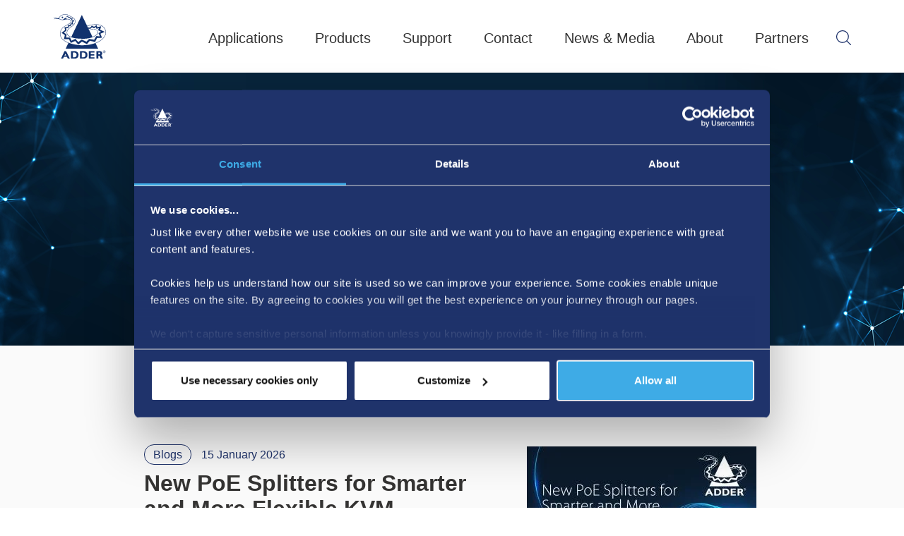

--- FILE ---
content_type: text/html; charset=UTF-8
request_url: https://www.adder.com/en/news-media
body_size: 13782
content:


<!DOCTYPE html>
<html  lang="en" dir="ltr" prefix="content: http://purl.org/rss/1.0/modules/content/  dc: http://purl.org/dc/terms/  foaf: http://xmlns.com/foaf/0.1/  og: http://ogp.me/ns#  rdfs: http://www.w3.org/2000/01/rdf-schema#  schema: http://schema.org/  sioc: http://rdfs.org/sioc/ns#  sioct: http://rdfs.org/sioc/types#  skos: http://www.w3.org/2004/02/skos/core#  xsd: http://www.w3.org/2001/XMLSchema# " class="no-js">
  <head>
        <script>
      document.documentElement.classList.remove('no-js');
    </script>
    <link href="/themes/custom/adder/fonts/myriad/myriad-set-pro_bold.woff" rel="preload" as="font" type="font/woff"  crossorigin />
    <link href="/themes/custom/adder/fonts/myriad/myriad-set-pro_medium.woff" rel="preload" as="font" type="font/woff"  crossorigin />
    <link href="/themes/custom/adder/fonts/myriad/myriad-set-pro_text.woff" rel="preload" as="font" type="font/woff"  crossorigin />
    <link href="/themes/custom/adder/fonts/myriad/myriad-set-pro_thin.woff" rel="preload" as="font" type="font/woff"  crossorigin />

    <link rel="apple-touch-icon" sizes="180x180" href="/themes/custom/adder/favicon/apple-touch-icon.png">
    <link rel="icon" type="image/png" sizes="32x32" href="/themes/custom/adder/favicon/favicon-32x32.png">
    <link rel="icon" type="image/png" sizes="16x16" href="/themes/custom/adder/favicon/favicon-16x16.png">
    <link rel="manifest" href="/themes/custom/adder/favicon/site.webmanifest">
    <link rel="mask-icon" href="/themes/custom/adder/favicon/safari-pinned-tab.svg" color="#5bbad5">

    <meta name="msapplication-TileColor" content="#da532c">
    <meta name="theme-color" content="#ffffff">

    <script src="https://kit.fontawesome.com/b0f0751e5f.js" crossorigin="anonymous"></script>

    <meta charset="utf-8" />
<noscript><style>form.antibot * :not(.antibot-message) { display: none !important; }</style>
</noscript><meta name="description" content="The latest news, press releases and blogs from Adder Technology, the IP KVM People." />
<link rel="canonical" href="https://www.adder.com/en/news-media" />
<meta name="Generator" content="Drupal 10 (https://www.drupal.org)" />
<meta name="MobileOptimized" content="width" />
<meta name="HandheldFriendly" content="true" />
<meta name="viewport" content="width=device-width, initial-scale=1.0" />
<script type="application/ld+json">{
    "@context": "https://schema.org",
    "@graph": [
        {
            "@type": "Organization",
            "@id": "https://www.adder.com",
            "sameAs": "https://www.linkedin.com/company/adder-technology/, https://vimeo.com/addertechnology",
            "url": "https://www.adder.com",
            "description": "Adder designs and manufactures market-leading KVM (Keyboard, Video, Mouse) products and IP-based high-performance connectivity solutions for mission-critical environments.",
            "name": "Adder Technology",
            "contactPoint": {
                "@type": "ContactPoint",
                "telephone": "+44(0)3332079766"
            },
            "logo": {
                "@type": "ImageObject",
                "url": "https://www.adder.com/themes/custom/adder/logo.svg",
                "width": "75px",
                "height": "63px"
            },
            "address": {
                "@type": "PostalAddress",
                "streetAddress": "Saxon Way",
                "addressLocality": "Bar Hill",
                "addressRegion": "Cambridgeshire",
                "postalCode": "CB23 8SL",
                "addressCountry": "UK"
            }
        }
    ]
}</script>
<style media="all">#media-image-5267.view-mode-background-image {background-color: #FFFFFF !important;background-image:  url('https://www.adder.com/sites/default/files/styles/default_image_style/public/2022-05/events-button.png?itok=BhONkT2P') !important;background-repeat: no-repeat !important;background-position: center center !important;z-index: -1;background-size: cover !important;-webkit-background-size: cover !important;-moz-background-size: cover !important;-o-background-size: cover !important;}</style>
<style media="all">#media-image-5269.view-mode-background-image {background-color: #FFFFFF !important;background-image:  url('https://www.adder.com/sites/default/files/styles/default_image_style/public/2022-05/media-resources-button.png?itok=Nq6qtsyj') !important;background-repeat: no-repeat !important;background-position: center center !important;z-index: -1;background-size: cover !important;-webkit-background-size: cover !important;-moz-background-size: cover !important;-o-background-size: cover !important;}</style>
<style media="all">#media-image-5266.view-mode-background-image {background-color: #FFFFFF !important;background-image:  url('https://www.adder.com/sites/default/files/styles/default_image_style/public/2022-05/company-information-button.png?itok=gg6_OHwH') !important;background-repeat: no-repeat !important;background-position: center center !important;z-index: -1;background-size: cover !important;-webkit-background-size: cover !important;-moz-background-size: cover !important;-o-background-size: cover !important;}</style>
<style media="all">#media-image-5265.view-mode-background-image {background-color: #FFFFFF !important;background-image:  url('https://www.adder.com/sites/default/files/styles/default_image_style/public/2022-05/blogs-button.png?itok=WsEQS4NH') !important;background-repeat: no-repeat !important;background-position: center center !important;z-index: -1;background-size: cover !important;-webkit-background-size: cover !important;-moz-background-size: cover !important;-o-background-size: cover !important;}</style>
<style media="all">#media-image-5270.view-mode-background-image {background-color: #FFFFFF !important;background-image:  url('https://www.adder.com/sites/default/files/styles/default_image_style/public/2022-05/press-releases-button.png?itok=3xpErfYC') !important;background-repeat: no-repeat !important;background-position: center center !important;z-index: -1;background-size: cover !important;-webkit-background-size: cover !important;-moz-background-size: cover !important;-o-background-size: cover !important;}</style>
<style media="all">#media-image-5268.view-mode-background-image {background-color: #FFFFFF !important;background-image:  url('https://www.adder.com/sites/default/files/styles/default_image_style/public/2022-05/latest-news-button.png?itok=t07G4Hm5') !important;background-repeat: no-repeat !important;background-position: center center !important;z-index: -1;background-size: cover !important;-webkit-background-size: cover !important;-moz-background-size: cover !important;-o-background-size: cover !important;}</style>
<style media="all">#media-image-5253.view-mode-background-image {background-color: #FFFFFF !important;background-image:  url('https://www.adder.com/sites/default/files/styles/default_image_style/public/2022-05/News-Media-Web-Banner-Image-Only_0.png?itok=Gzy1N9Zs') !important;background-repeat: no-repeat !important;background-position: center center !important;z-index: -1;background-size: cover !important;-webkit-background-size: cover !important;-moz-background-size: cover !important;-o-background-size: cover !important;}</style>
<link rel="alternate" hreflang="en" href="https://www.adder.com/en/news-media" />
<link rel="icon" href="/themes/custom/adder/favicon.ico" type="image/vnd.microsoft.icon" />

    <title>The Adder News Hub | Adder Technology</title>
    <link rel="stylesheet" media="all" href="/sites/default/files/css/css_bCjIN7hcwEeV_21aJCNO6qtVqjsmRZcG_gefkXnCkw0.css?delta=0&amp;language=en&amp;theme=adder&amp;include=[base64]" />
<link rel="stylesheet" media="all" href="/sites/default/files/css/css_W88LbHP7DdNVje6lOjrCMq1-pSNmJ2f916mPc0KX3-g.css?delta=1&amp;language=en&amp;theme=adder&amp;include=[base64]" />

    <script type="application/json" data-drupal-selector="drupal-settings-json">{"path":{"baseUrl":"\/","pathPrefix":"en\/","currentPath":"node\/2242","currentPathIsAdmin":false,"isFront":false,"currentLanguage":"en"},"pluralDelimiter":"\u0003","suppressDeprecationErrors":true,"gtag":{"tagId":"","consentMode":true,"otherIds":[],"events":[],"additionalConfigInfo":[]},"ajaxPageState":{"libraries":"[base64]","theme":"adder","theme_token":null},"ajaxTrustedUrl":{"\/en\/search":true},"gtm":{"tagId":null,"settings":{"data_layer":"dataLayer","include_classes":false,"allowlist_classes":"","blocklist_classes":"","include_environment":true,"environment_id":"env-1","environment_token":"rwGdO7xculQEL_xME-WkIg"},"tagIds":["GTM-PVBW5R5"]},"webform":{"dialog":{"options":{"narrow":{"title":"Narrow","width":600},"normal":{"title":"Normal","width":800},"wide":{"title":"Wide","width":1000}},"entity_type":"node","entity_id":"2242"}},"bootstrap":{"forms_has_error_value_toggle":1,"modal_animation":1,"modal_backdrop":"true","modal_focus_input":1,"modal_keyboard":1,"modal_select_text":1,"modal_show":1,"modal_size":"","popover_enabled":1,"popover_animation":1,"popover_auto_close":1,"popover_container":"body","popover_content":"","popover_delay":"0","popover_html":0,"popover_placement":"right","popover_selector":"","popover_title":"","popover_trigger":"click","tooltip_enabled":1,"tooltip_animation":1,"tooltip_container":"body","tooltip_delay":"0","tooltip_html":0,"tooltip_placement":"auto left","tooltip_selector":"","tooltip_trigger":"hover"},"form_placeholder":{"include":"#sb-site input, textarea","exclude":".path-admin input, textarea","required_indicator":"leave"},"search_api_autocomplete":{"search":{"auto_submit":true}},"user":{"uid":0,"permissionsHash":"32f7fdbd302e8a41149743ec8590f6abad8c226e05ed7fbded8fea2bae892b46"}}</script>
<script src="/sites/default/files/js/js_u2WYj-ukuSVGd6lcpFt9od2Xsza50qIqKeaPQqGPiXY.js?scope=header&amp;delta=0&amp;language=en&amp;theme=adder&amp;include=[base64]"></script>
<script src="/modules/contrib/google_tag/js/gtag.js?t6yi3o"></script>
<script src="/modules/contrib/google_tag/js/gtm.js?t6yi3o"></script>

  </head>

  <body class="is-ultimenu-canvas is-ultimenu-canvas--hover path-node page-node-type-landing-page navbar-is-fixed-top has-glyphicons no-sidebars full-width-page page-path-node-2242">
    <a href="#main-content" class="visually-hidden focusable skip-link">
      Skip to main content
    </a>

    <noscript><iframe src="https://www.googletagmanager.com/ns.html?id=GTM-PVBW5R5&gtm_auth=rwGdO7xculQEL_xME-WkIg&gtm_preview=env-1&gtm_cookies_win=x"
                  height="0" width="0" style="display:none;visibility:hidden"></iframe></noscript>

      <div class="dialog-off-canvas-main-canvas" data-off-canvas-main-canvas>
    

<div class="page-top">
          <div id="page-announcements">
        <div class="region region-announcements">
    <section class="views-element-container block block-views block-views-blockannouncements-active-announcements clearfix" id="block-views-block-announcements-active-announcements">
  
    

      <div class="form-group"><div class="view view-announcements view-id-announcements view-display-id-active_announcements js-view-dom-id-01c4cf16445fa46e4527f7055c100e9158feaadcb20af25297737fd33467f58e">
  
    
      
  
          </div>
</div>

  </section>


  </div>

    </div>
      
  

<header>
    <div class="container">
        <div class="row">
            <div class="logo">
                <a href="/en"><img src="/themes/custom/adder/logo.svg" alt="Adder Logo"></a>
                <a href="#" class="menu-drop"><img src="/themes/custom/adder/images/burger-icon.svg"></a>
                <div class="search search-mobile">
                    <span class="sr-only">Search</span>
                    <a href="#" class="drop-search-bar"><img src="/themes/custom/adder/images/header-search-icon.svg" alt="Search"></a>
                    <div class="search-dropdown">
                          <div class="region region-header-search">
    <section class="views-exposed-form block block-views block-views-exposed-filter-blocksearch-search clearfix" data-drupal-selector="views-exposed-form-search-search" id="block-exposedformsearchsearch-2">
  
    

      

<form action="/en/search" method="get" id="views-exposed-form-search-search" accept-charset="UTF-8">
  <div class="form--inline form-inline clearfix">
  <div class="form-item js-form-item form-type-search-api-autocomplete js-form-type-search-api-autocomplete form-item-keywords js-form-item-keywords form-group form-autocomplete">
      
  <label for="edit-keywords" class="control-label">Search assets</label>
  
  
  <input placeholder="Search" data-drupal-selector="edit-keywords" data-search-api-autocomplete-search="search" class="form-autocomplete form-text form-control" data-autocomplete-path="/en/search_api_autocomplete/search?display=search&amp;&amp;filter=keywords" type="text" id="edit-keywords" name="keywords" value="" size="30" maxlength="128" /><span class="input-group-addon"><span class="icon glyphicon glyphicon-refresh ajax-progress ajax-progress-throbber" aria-hidden="true"></span></span>

  
  
  </div>
<div data-drupal-selector="edit-actions" class="form-actions form-group js-form-wrapper form-wrapper" id="edit-actions"><button onclick="var inputs = document.querySelectorAll(&quot;#views-exposed-form-search-search #edit-keywords&quot;), i; for(i=0;i&lt;inputs.length;++i){inputs[i].value = this.form.querySelector(&quot;#edit-keywords&quot;).value;}" data-drupal-selector="edit-submit-search" class="button js-form-submit form-submit btn-primary btn icon-before" type="submit" id="edit-submit-search" value="Search"><span class="icon glyphicon glyphicon-search" aria-hidden="true"></span><span class="button-text">Search</span></button></div>

</div>

</form>


  </section>


  </div>

                    </div>
                </div>
                <div class="search-overlay"></div>
            </div>

            <div class="navigation">
                  <div class="region region-mega-menu">
    <section id="block-ultimenumainmegamenunavigation" class="block block-ultimenu block-ultimenu-blockultimenu-main-mega-menu-navigation clearfix">
  
    

      <ul id="ultimenu-main-mega-menu-navigation" data-ultimenu="main-mega-menu-navigation" class="ultimenu ultimenu--hover ultimenu--main-mega-menu-navigation ultimenu--htb ultimenu--horizontal"><li class="ultimenu__item uitem has-ultimenu"><span data-drupal-link-system-path="" class="ultimenu__link">Applications<span class="caret" aria-hidden="true"></span></span><section class="ultimenu__flyout is-htb">
              <div class="ultimenu__region region region--count-1 region-ultimenu-main-mega-navigation-applications">
    <nav role="navigation" aria-labelledby="block-applicationsmegamenusection-menu" id="block-applicationsmegamenusection">
            
  <h2 class="visually-hidden" id="block-applicationsmegamenusection-menu">Applications Megamenu Section</h2>
  

        
              <ul class="menu nav">
                            <li>
        <a href="/en/adder-api" data-drupal-link-system-path="node/3189">Adder APIs</a>
                  </li>
                        <li>
        <a href="/en/industries/air-traffic-control" data-drupal-link-system-path="node/2768">Air Traffic Control</a>
                  </li>
                        <li>
        <a href="/en/industries/control-room" data-drupal-link-system-path="node/2145">Control Rooms</a>
                  </li>
                        <li>
        <a href="/en/industries/energy-utilities" data-drupal-link-system-path="node/2144">Energy and Utilities</a>
                  </li>
                        <li>
        <a href="/en/industries/government-military" data-drupal-link-system-path="node/2146">Government and Military</a>
                  </li>
                        <li>
        <a href="/en/industries/healthcare" data-drupal-link-system-path="node/2148">Healthcare</a>
                  </li>
                        <li>
        <a href="/en/industries/industrial" data-drupal-link-system-path="node/2147">Industrial and Manufacturing</a>
                  </li>
                        <li>
        <a href="/en/industries/media-and-entertainment" data-drupal-link-system-path="node/2143">Media and Entertainment</a>
                  </li>
                        <li>
        <a href="/en/industries/transport" data-drupal-link-system-path="node/2130">Transport</a>
                  </li>
        </ul>
  


  </nav>

  </div>

          </section></li><li class="ultimenu__item uitem has-ultimenu"><span data-drupal-link-system-path="" class="ultimenu__link">Products<span class="caret" aria-hidden="true"></span></span><section class="ultimenu__flyout is-htb">
              <div class="ultimenu__region region region--count-2 region-ultimenu-main-mega-navigation-products">
    <nav role="navigation" aria-labelledby="block-productsmegamenusection-menu" id="block-productsmegamenusection">
            
  <h2 class="visually-hidden" id="block-productsmegamenusection-menu">Products Megamenu Section</h2>
  

        
              <ul class="menu nav">
                            <li class="expanded dropdown">
        <a href="/en/kvm-solutions/matrix" class="dropdown-toggle" data-target="#" data-toggle="dropdown">Matrix <span class="caret"></span></a>
                                  <ul class="menu dropdown-menu">
                            <li>
        <a href="/en/kvm-solutions/matrix" data-drupal-link-system-path="node/2878">Discover KVM Matrix</a>
                  </li>
                        <li>
        <a href="/en/kvm-solutions/matrix#paragraph-title-what-types-of-kvm-matrix-are-there" data-drupal-link-system-path="node/2878">Types of KVM Matrix</a>
                  </li>
                        <li>
        <a href="/en/infinity" data-drupal-link-system-path="node/2023">ADDERLink® INFINITY</a>
                  </li>
                        <li>
        <a href="/en/kvm-solutions/adderview-matrix-range" data-drupal-link-system-path="node/2879">ADDERView® Matrix</a>
                  </li>
                        <li>
        <a href="/en/kvm-solutions/adderlink-xdip" data-drupal-link-system-path="node/2762">ADDERLink® XDIP</a>
                  </li>
        </ul>
  
            </li>
                        <li class="expanded dropdown">
        <a href="/en/kvm-solutions/extenders" class="dropdown-toggle" data-target="#" data-toggle="dropdown">Extenders <span class="caret"></span></a>
                                  <ul class="menu dropdown-menu">
                            <li>
        <a href="/en/kvm-solutions/extenders#paragraph-title-displayport-extenders" data-drupal-link-system-path="node/2757">DisplayPort Extenders</a>
                  </li>
                        <li>
        <a href="/en/kvm-solutions/extenders#paragraph-title-hdmi-extenders" data-drupal-link-system-path="node/2757">HDMI Extenders</a>
                  </li>
                        <li>
        <a href="/en/kvm-solutions/extenders#paragraph-title-dvi-extenders" data-drupal-link-system-path="node/2757">DVI Extenders</a>
                  </li>
                        <li>
        <a href="/en/kvm-solutions/extenders#paragraph-title-vga-extenders" data-drupal-link-system-path="node/2757">VGA Extenders</a>
                  </li>
        </ul>
  
            </li>
                        <li class="expanded dropdown">
        <a href="/en/kvm-solutions/switches" class="dropdown-toggle" data-target="#" data-toggle="dropdown">Switches <span class="caret"></span></a>
                                  <ul class="menu dropdown-menu">
                            <li>
        <a href="/en/kvm-solutions/switches#paragraph-title-multi-viewers" data-drupal-link-system-path="node/2939">Multi-Viewers</a>
                  </li>
                        <li>
        <a href="https://www.adder.com/en/kvm-solutions/switches#paragraph-title-desktop-switches">Desktop Switches</a>
                  </li>
                        <li>
        <a href="/en/kvm-solutions/switches#paragraph-title-km-switches" data-drupal-link-system-path="node/2939">KM Switches</a>
                  </li>
                        <li>
        <a href="https://www.adder.com/en/kvm-solutions/switches#paragraph-title-rack-tray-consoles">Rack Trays</a>
                  </li>
                        <li>
        <a href="/en/kvm-solutions/switches#paragraph-title-remote-access-switches" data-drupal-link-system-path="node/2939">Remote Access Switches</a>
                  </li>
        </ul>
  
            </li>
                        <li class="expanded dropdown">
        <a href="/en/kvm-solutions/remote-access" class="dropdown-toggle" data-target="#" data-toggle="dropdown">Remote Access <span class="caret"></span></a>
                                  <ul class="menu dropdown-menu">
                            <li>
        <a href="/en/kvm-solutions/ardx" data-drupal-link-system-path="node/2874">ARDx™</a>
                  </li>
                        <li>
        <a href="/en/kvm-solutions/remote-access#paragraph-title-remote-access-to-a-single-computer" data-drupal-link-system-path="node/2760">Single Computer Access</a>
                  </li>
                        <li>
        <a href="/en/kvm-solutions/remote-access#paragraph-title-remote-access-to-multiple-computers" data-drupal-link-system-path="node/2760">Multiple Computer Access</a>
                  </li>
        </ul>
  
            </li>
                        <li class="expanded dropdown">
        <a href="/en/kvm-solutions/secure" class="dropdown-toggle" data-target="#" data-toggle="dropdown">Secure KVM <span class="caret"></span></a>
                                  <ul class="menu dropdown-menu">
                            <li>
        <a href="https://www.adder.com/en/kvm-solutions/secure#paragraph-title-bsecure-desktop-kvm-switchesb">Secure Desktop Switches</a>
                  </li>
                        <li>
        <a href="https://www.adder.com/en/kvm-solutions/secure#paragraph-title-secure-multi-viewer-switch">Secure Multi-Viewer Switches</a>
                  </li>
                        <li>
        <a href="https://www.adder.com/en/kvm-solutions/secure#paragraph-title-bsecure-flexi-switchb">Secure Flexi-Switches</a>
                  </li>
                        <li>
        <a href="https://www.adder.com/en/kvm-solutions/secure#paragraph-title-bsecure-accessoriesb">Secure Accessories</a>
                  </li>
        </ul>
  
            </li>
                        <li class="expanded dropdown">
        <a href="/en/kvm-solutions/accessories" class="dropdown-toggle" data-target="#" data-toggle="dropdown">Accessories <span class="caret"></span></a>
                                  <ul class="menu dropdown-menu">
                            <li>
        <a href="/en/kvm-solutions/accessories/cables" data-drupal-link-system-path="node/1227">Cables</a>
                  </li>
                        <li>
        <a href="/en/kvm-solutions/accessories/converters" data-drupal-link-system-path="node/1221">Converters</a>
                  </li>
                        <li>
        <a href="/en/kvm-solutions/accessories/product-psu" data-drupal-link-system-path="node/1225">Product PSU</a>
                  </li>
                        <li>
        <a href="/en/kvm-solutions/accessories/power-management" data-drupal-link-system-path="node/1224">Power Management</a>
                  </li>
                        <li>
        <a href="/en/kvm-solutions/accessories/rackmount-kits" data-drupal-link-system-path="node/1226">Rackmount Kits</a>
                  </li>
                        <li>
        <a href="/en/kvm-solutions/accessories/peripherals" data-drupal-link-system-path="node/2485">Peripherals</a>
                  </li>
        </ul>
  
            </li>
        </ul>
  


  </nav>
<section id="block-productsmegamenustrapline" class="block block-block-content block-block-content6aba6dcf-72c1-4482-94d0-57a408ba82a0 clearfix">
  
    

      



  <div class="field field--name-field-body field--type-text-long field--label-hidden">
    
          
      <div class="field--item">
         <div class="hidden-xs"><hr></div>
<div class="pull-right hidden-xs" style="padding-right:10px"> 
  <ul class="menu-nav">
    <li class="expanded dropdown" style="width:100%">
      <a class="dropdown-toggle" data-target="#" data-toggle="dropdown" href="/en/discontinued-products" style="text-decoration:none">
        Discontinued <span class="caret"></span>
      </a>
      <ul class="menu dropdown-menu">
        <li>
          <a data-drupal-link-system-path="node/2155" href="/en/discontinued-products">Information about our discontinued products</a>
        </li>
      </ul>
    </li>
  </ul>
</div>
<div class="hidden-xs">
  <p class="products-contact" style="margin-top: 0;">
    Want to know more about KVM and what it can do for you?&nbsp;
    <a href="/en/kvm-solutions/what-kvm">Learn about KVM</a>
  </p>
</div>
<div class="visible-xs">
  <ul class="menu-nav">
    <li class="expanded dropdown" style="width:100%">
      <a class="dropdown-toggle" data-target="#" data-toggle="dropdown" href="/en/discontinued-products" style="text-decoration:none">
        Discontinued <span class="caret"></span>
      </a>
      <ul class="menu dropdown-menu">
        <li>
          <a data-drupal-link-system-path="node/2155" href="/en/discontinued-products">Information about our discontinued products</a>
        </li>
      </ul>
    </li>
  </ul>
</div>

      </div>
    
      </div>

  </section>


  </div>

          </section></li><li class="ultimenu__item uitem has-ultimenu"><span data-drupal-link-system-path="" class="ultimenu__link">Support<span class="caret" aria-hidden="true"></span></span><section class="ultimenu__flyout is-htb">
              <div class="ultimenu__region region region--count-1 region-ultimenu-main-mega-navigation-support">
    <nav role="navigation" aria-labelledby="block-supportmegamenusection-menu" id="block-supportmegamenusection">
            
  <h2 class="visually-hidden" id="block-supportmegamenusection-menu">Support Megamenu Section</h2>
  

        
              <ul class="menu nav">
                            <li>
        <a href="https://support.adder.com/tiki/tiki-index.php">Knowledge Base</a>
                  </li>
                        <li>
        <a href="/en/support/product-registration" data-drupal-link-system-path="node/108">Product Registration</a>
                  </li>
                        <li>
        <a href="/en/support/return-merchandise-authorization" data-drupal-link-system-path="node/109">Product Returns</a>
                  </li>
                        <li>
        <a href="/en/support/product-support" data-drupal-link-system-path="node/1376">Request Support</a>
                  </li>
                        <li>
        <a href="/en/proserv" data-drupal-link-system-path="node/1814">Professional Services</a>
                  </li>
                        <li>
        <a href="/en/support/support-faqs" data-drupal-link-system-path="node/3173">Support FAQs</a>
                  </li>
        </ul>
  


  </nav>

  </div>

          </section></li><li class="ultimenu__item uitem has-ultimenu"><span data-drupal-link-system-path="" class="ultimenu__link">Contact<span class="caret" aria-hidden="true"></span></span><section class="ultimenu__flyout is-htb">
              <div class="ultimenu__region region region--count-1 region-ultimenu-main-mega-navigation-contact">
    <nav role="navigation" aria-labelledby="block-contactmegamenusection-menu" id="block-contactmegamenusection">
            
  <h2 class="visually-hidden" id="block-contactmegamenusection-menu">Contact Megamenu Section</h2>
  

        
              <ul class="menu nav">
                            <li>
        <a href="/en/contact-hub" data-drupal-link-system-path="node/2839">Contact Us</a>
                  </li>
                        <li>
        <a href="/en/kvm-solutions/where-to-buy" title="Where to Buy" data-drupal-link-system-path="kvm-solutions/where-to-buy">Where to Buy</a>
                  </li>
                        <li>
        <a href="/en/support/product-support" data-drupal-link-system-path="node/1376">Product Support</a>
                  </li>
                        <li>
        <a href="/en/proserv" data-drupal-link-system-path="node/1814">Professional Services</a>
                  </li>
                        <li>
        <a href="/en/about/partners" data-drupal-link-system-path="node/1989">Partner with Adder</a>
                  </li>
        </ul>
  


  </nav>

  </div>

          </section></li><li class="ultimenu__item uitem has-ultimenu"><span data-drupal-link-system-path="" class="ultimenu__link">News &amp; Media<span class="caret" aria-hidden="true"></span></span><section class="ultimenu__flyout is-htb">
              <div class="ultimenu__region region region--count-1 region-ultimenu-main-mega-navigation-news-media">
    <nav role="navigation" aria-labelledby="block-newsmediamegamenusection-menu" id="block-newsmediamegamenusection">
            
  <h2 class="visually-hidden" id="block-newsmediamegamenusection-menu">News &amp; Media Megamenu Section</h2>
  

        
              <ul class="menu nav">
                            <li class="active">
        <a href="/en/news-media" title="News &amp; Media Hub" data-drupal-link-system-path="node/2242" class="is-active" aria-current="page">News &amp; Media Hub</a>
                  </li>
                        <li>
        <a href="/en/news-media/press-releases" title="Press Releases" data-drupal-link-system-path="news-media/press-releases">Press Releases</a>
                  </li>
                        <li>
        <a href="/en/news-media/blogs" data-drupal-link-system-path="news-media/blogs">Blogs</a>
                  </li>
                        <li>
        <a href="/en/news-media/events" data-drupal-link-system-path="news-media/events">Events</a>
                  </li>
                        <li>
        <a href="/en/brand-resources" data-drupal-link-system-path="node/2904">Brand Resources</a>
                  </li>
                        <li>
        <a href="/en/white-papers" data-drupal-link-system-path="node/2737">White Papers</a>
                  </li>
        </ul>
  


  </nav>

  </div>

          </section></li><li class="ultimenu__item uitem has-ultimenu"><span data-drupal-link-system-path="" class="ultimenu__link">About<span class="caret" aria-hidden="true"></span></span><section class="ultimenu__flyout is-htb">
              <div class="ultimenu__region region region--count-1 region-ultimenu-main-mega-navigation-about">
    <nav role="navigation" aria-labelledby="block-aboutmegamenusection-menu" id="block-aboutmegamenusection">
            
  <h2 class="visually-hidden" id="block-aboutmegamenusection-menu">About Megamenu Section</h2>
  

        
              <ul class="menu nav">
                            <li>
        <a href="/en/about-us" data-drupal-link-system-path="node/1841">About Us</a>
                  </li>
                        <li>
        <a href="/en/about/adder-offices" data-drupal-link-system-path="node/2093">Adder Offices</a>
                  </li>
                        <li>
        <a href="/en/careers" data-drupal-link-system-path="node/1916">Careers Hub</a>
                  </li>
                        <li>
        <a href="/en/latest/customer-success" data-drupal-link-system-path="node/1856">Customer Success Stories</a>
                  </li>
                        <li>
        <a href="/en/compliance" data-drupal-link-system-path="node/3111">Compliance</a>
                  </li>
        </ul>
  


  </nav>

  </div>

          </section></li><li class="ultimenu__item uitem has-ultimenu"><span data-drupal-link-system-path="" class="ultimenu__link">Partners<span class="caret" aria-hidden="true"></span></span><section class="ultimenu__flyout is-htb">
              <div class="ultimenu__region region region--count-1 region-ultimenu-main-mega-navigation-partners">
    <nav role="navigation" aria-labelledby="block-partnermegamenusection-menu" id="block-partnermegamenusection">
            
  <h2 class="visually-hidden" id="block-partnermegamenusection-menu">Partner Megamenu Section</h2>
  

        
              <ul class="menu nav">
                            <li>
        <a href="https://adderportal.adder.com/SignIn?ReturnUrl=/home/">Partner Portal Login</a>
                  </li>
                        <li>
        <a href="/en/about/partners" data-drupal-link-system-path="node/1989">Partner with Adder</a>
                  </li>
        </ul>
  


  </nav>

  </div>

          </section></li></ul>
  </section>


  </div>


                <div class="search">
                    <span class="sr-only">Search</span>
                    <a href="#" class="drop-search-bar"><img src="/themes/custom/adder/images/header-search-icon.svg" alt="Search"></a>
                    <div class="search-dropdown">
                          <div class="region region-header-search">
    <section class="views-exposed-form block block-views block-views-exposed-filter-blocksearch-search clearfix" data-drupal-selector="views-exposed-form-search-search" id="block-exposedformsearchsearch-2">
  
    

      

<form action="/en/search" method="get" id="views-exposed-form-search-search" accept-charset="UTF-8">
  <div class="form--inline form-inline clearfix">
  <div class="form-item js-form-item form-type-search-api-autocomplete js-form-type-search-api-autocomplete form-item-keywords js-form-item-keywords form-group form-autocomplete">
      
  <label for="edit-keywords" class="control-label">Search assets</label>
  
  
  <input placeholder="Search" data-drupal-selector="edit-keywords" data-search-api-autocomplete-search="search" class="form-autocomplete form-text form-control" data-autocomplete-path="/en/search_api_autocomplete/search?display=search&amp;&amp;filter=keywords" type="text" id="edit-keywords" name="keywords" value="" size="30" maxlength="128" /><span class="input-group-addon"><span class="icon glyphicon glyphicon-refresh ajax-progress ajax-progress-throbber" aria-hidden="true"></span></span>

  
  
  </div>
<div data-drupal-selector="edit-actions" class="form-actions form-group js-form-wrapper form-wrapper" id="edit-actions"><button onclick="var inputs = document.querySelectorAll(&quot;#views-exposed-form-search-search #edit-keywords&quot;), i; for(i=0;i&lt;inputs.length;++i){inputs[i].value = this.form.querySelector(&quot;#edit-keywords&quot;).value;}" data-drupal-selector="edit-submit-search" class="button js-form-submit form-submit btn-primary btn icon-before" type="submit" id="edit-submit-search" value="Search"><span class="icon glyphicon glyphicon-search" aria-hidden="true"></span><span class="button-text">Search</span></button></div>

</div>

</form>


  </section>


  </div>

                    </div>
                    <div class="search-overlay"></div>
                </div>
            </div>
        </div>
    </div>
</header>
</div>



<div class="content-wrapper">
            <div class="container-fluid content-top-outer">
        <div class="row">
          <div class="content-top col-xs-12">
            
          </div>
        </div>
      </div>
      
    
  
        
        
        <div role="main" class="js-quickedit-main-content main-content">
      <div class="row">
        <div class="main-container col-xs-12">
          <div class="row">
                        
                        
            

                        
            <section class="col-xs-12">

                                                              <div class="highlighted">  <div class="region region-highlighted">
    <div data-drupal-messages-fallback class="hidden"></div>

  </div>
</div>
                              
                            
                            
                            
                                            <a id="main-content"></a>
                  <div class="region region-content">
      <article  class="landing-page-ds">
  

  
    <div>
    



  <div class="field field--name-field-page-class field--type-string field--label-hidden">
    
          
      <div class="field--item">
          <p>newshub-page-width</p>



      </div>
    
      </div>






  <div class="field field--name-field-cards field--type-entity-reference-revisions field--label-hidden">
          <div class="field--items">
              
  
      
      
    
      
    
  <div class="image-bg paragraph paragraph-2866 paragraph--type--banner paragraph--view-mode--full-content clearfix carousel-content">
          <div class="carousel-overlay" style="background-color: #1f336b; opacity: 0.01;"></div>
    
                  <div class="image-overlay ">
              



  <div class="field field--name-field-overlay-image field--type-image field--label-hidden">
    
          
      <div class="field--item">
          <img loading="lazy" src="/sites/default/files/styles/default_image_style/public/2022-05/News-Media-Web-Banner-ident-only_0.png?itok=5CQr41Hp" width="1000" height="200" alt="Adder News Media Ident layer" typeof="foaf:Image" class="img-responsive" />



      </div>
    
      </div>

      </div>
    
                      <div class="carousel-media carousel-image   ">
        <div class="media media-image view-mode-background-image" id="media-image-5253">
  
  



  <div class="field field--name-field-image field--type-image field--label-hidden">
    
          
      <div class="field--item">
        
      </div>
    
      </div>

</div>

      </div>
    
    <div class="carousel-infos">
      <div class="hero-special ">
                              
                          
      </div>

      
    </div>
      </div>

          

  <div class="paragraph paragraph--type--select-view paragraph--view-mode--full-content clearfix view-select-paragraph bg-grey">
    <div class="container">
                        <h1 class="paragraph-title">




<div class="field field--name-field-title field--type-string field--label-hidden">
                      <div class="field--item">Latest News</div>
          </div>
</h1>
                



  <div class="field field--name-field-select-view field--type-viewsreference field--label-hidden">
    
          
      <div class="field--item">
        <div class="views-element-container form-group">
<div class="view view-latest-news-mnd view-id-latest_news_mnd view-display-id-block_1 js-view-dom-id-754e54216b5e23be6934c3e470e6416dc7d38b50b824c34ff27412d45132cfe0">
                <div class="view-content">
            <ul id="mnd-latest-slider">
                
        <li class="views-row">
        <div class="views-content-holder views-paragraph-slider">
	<div class="row">
		<div class="col-sm-7">
			<div class="views-content">
				<p class="date"><span>Blogs</span> 15 January 2026</p>
				<h2><a href="/en/news-media/blogs/new-poe-splitters-smarter-and-more-flexible-kvm-deployments">New PoE Splitters for Smarter and More Flexible KVM Deployments</a></h2>
				



  <div class="field field--name-body field--type-text-with-summary field--label-hidden">
    
          
      <div class="field--item">
          We are excited to announce the release of new Power over Ethernet (PoE) splitters, designed to make powering non-PoE devices simpler, cleaner and more...


      </div>
    
      </div>

				<a class="views-content-button" href="/en/news-media/blogs/new-poe-splitters-smarter-and-more-flexible-kvm-deployments">Read More</a>
			</div>
		</div>

		<div class="col-sm-5">
			<div class="view-list-image">
				



  <div class="field field--name-field-newsdesk-image field--type-image field--label-hidden">
    
          
      <div class="field--item">
          <a href="/en/news-media/blogs/new-poe-splitters-smarter-and-more-flexible-kvm-deployments" hreflang="en"><img loading="lazy" src="/sites/default/files/styles/max_325x325/public/newshub-image/2026-01/mqrh9txsbi0otmgezvn6ik.jpeg?itok=Lp__DvJY" width="325" height="189" alt="New PoE Splitters for Smarter and More Flexible KVM Deployments" typeof="foaf:Image" class="img-responsive" />

</a>

      </div>
    
      </div>

			</div>
		</div>
	</div>
</div>
    </li>
        <li class="views-row">
        <div class="views-content-holder views-paragraph-slider">
	<div class="row">
		<div class="col-sm-7">
			<div class="views-content">
				<p class="date"><span>Blogs</span> 5 January 2026</p>
				<h2><a href="/en/news-media/blogs/how-growth-social-media-transforming-control-room">How the Growth of Social Media is Transforming the Control Room</a></h2>
				



  <div class="field field--name-body field--type-text-with-summary field--label-hidden">
    
          
      <div class="field--item">
          Social media has evolved far beyond personal communication. Today, it is one of the fastest, richest sources of real-time information – used by...


      </div>
    
      </div>

				<a class="views-content-button" href="/en/news-media/blogs/how-growth-social-media-transforming-control-room">Read More</a>
			</div>
		</div>

		<div class="col-sm-5">
			<div class="view-list-image">
				



  <div class="field field--name-field-newsdesk-image field--type-image field--label-hidden">
    
          
      <div class="field--item">
          <a href="/en/news-media/blogs/how-growth-social-media-transforming-control-room" hreflang="en"><img loading="lazy" src="/sites/default/files/styles/max_325x325/public/newshub-image/2026-01/7f2hg13z381jpu6a2r9kyq.jpeg?itok=XioT19Ql" width="325" height="189" alt="How the Growth of Social Media is Transforming the Control Room" title="How the Growth of Social Media is Transforming the Control Room" typeof="foaf:Image" class="img-responsive" />

</a>

      </div>
    
      </div>

			</div>
		</div>
	</div>
</div>
    </li>
        <li class="views-row">
        <div class="views-content-holder views-paragraph-slider">
	<div class="row">
		<div class="col-sm-7">
			<div class="views-content">
				<p class="date"><span>Blogs</span> 24 December 2025</p>
				<h2><a href="/en/news-media/blogs/year-progress-partnership-and-purpose-adder">A Year of Progress, Partnership and Purpose at Adder</a></h2>
				



  <div class="field field--name-body field--type-text-with-summary field--label-hidden">
    
          
      <div class="field--item">
          As we reflect on the past year at Adder Technology, it is clear that it has been defined by progress, partnership and purpose. From a landmark change...


      </div>
    
      </div>

				<a class="views-content-button" href="/en/news-media/blogs/year-progress-partnership-and-purpose-adder">Read More</a>
			</div>
		</div>

		<div class="col-sm-5">
			<div class="view-list-image">
				



  <div class="field field--name-field-newsdesk-image field--type-image field--label-hidden">
    
          
      <div class="field--item">
          <a href="/en/news-media/blogs/year-progress-partnership-and-purpose-adder" hreflang="en"><img loading="lazy" src="/sites/default/files/styles/max_325x325/public/newshub-image/2025-12/251n8thboif4e75h6jrf3j.jpeg?itok=ycDTEaNT" width="325" height="189" alt="A Year of Progress, Partnership and Purpose at Adder" title="A Year of Progress, Partnership and Purpose at Adder" typeof="foaf:Image" class="img-responsive" />

</a>

      </div>
    
      </div>

			</div>
		</div>
	</div>
</div>
    </li>
        <li class="views-row">
        <div class="views-content-holder views-paragraph-slider">
	<div class="row">
		<div class="col-sm-7">
			<div class="views-content">
				<p class="date"><span>Blogs</span> 10 December 2025</p>
				<h2><a href="/en/news-media/blogs/iot-control-tower-keeping-flight-operations-synchronized">IoT in the Control Tower: Keeping Flight Operations Synchronized</a></h2>
				



  <div class="field field--name-body field--type-text-with-summary field--label-hidden">
    
          
      <div class="field--item">
          What is the Internet of Things (IoT)? The IoT is, at its core, a quiet network of objects that constantly observe, measure and communicate. It...


      </div>
    
      </div>

				<a class="views-content-button" href="/en/news-media/blogs/iot-control-tower-keeping-flight-operations-synchronized">Read More</a>
			</div>
		</div>

		<div class="col-sm-5">
			<div class="view-list-image">
				



  <div class="field field--name-field-newsdesk-image field--type-image field--label-hidden">
    
          
      <div class="field--item">
          <a href="/en/news-media/blogs/iot-control-tower-keeping-flight-operations-synchronized" hreflang="en"><img loading="lazy" src="/sites/default/files/styles/max_325x325/public/newshub-image/2026-01/ip9of8gzhg0h3fkl7owq1e.jpeg?itok=NrlTWN4Z" width="325" height="189" alt="IoT in the Control Tower: Keeping Flight Operations Synchronized" title="IoT in the Control Tower: Keeping Flight Operations Synchronized" typeof="foaf:Image" class="img-responsive" />

</a>

      </div>
    
      </div>

			</div>
		</div>
	</div>
</div>
    </li>
        <li class="views-row">
        <div class="views-content-holder views-paragraph-slider">
	<div class="row">
		<div class="col-sm-7">
			<div class="views-content">
				<p class="date"><span>Press Releases</span> 4 December 2025</p>
				<h2><a href="/en/news-media/press-releases/adder-technology-announces-transition-employee-ownership">Adder Technology Announces Transition to Employee-Ownership</a></h2>
				



  <div class="field field--name-body field--type-text-with-summary field--label-hidden">
    
          
      <div class="field--item">
          Moves to Employee-Ownership Trust to Secure Framework for Growth Protects Adder’s culture, values and long-term independence Empowers employees...


      </div>
    
      </div>

				<a class="views-content-button" href="/en/news-media/press-releases/adder-technology-announces-transition-employee-ownership">Read More</a>
			</div>
		</div>

		<div class="col-sm-5">
			<div class="view-list-image">
				



  <div class="field field--name-field-newsdesk-image field--type-image field--label-hidden">
    
          
      <div class="field--item">
          <a href="/en/news-media/press-releases/adder-technology-announces-transition-employee-ownership" hreflang="en"><img loading="lazy" src="/sites/default/files/styles/max_325x325/public/newshub-image/2025-12/pv2iylrmv3tyobpwoyw2ob.jpeg?itok=me_WIIJ6" width="325" height="191" alt="Adder Technology Announces Transition to Employee-Ownership" title="Adder Technology Announces Transition to Employee-Ownership" typeof="foaf:Image" class="img-responsive" />

</a>

      </div>
    
      </div>

			</div>
		</div>
	</div>
</div>
    </li>

            </ul>
        </div>
        </div></div>

      </div>
    
      </div>

          </div>
  </div>

          


  <div class="paragraph paragraph--type--rollover-card paragraph--view-mode--full-content clearfix columns-3">


            <div class="col-xs-12 col-sm-12">
            <div>
                



  <div class="field field--name-field-rollover-card-item field--type-entity-reference-revisions field--label-hidden">
          <div class="field--items">
    
                        
      <div class="field--bundle-rollover_card_item field--item">
        

            
        
    
        <div class="rollover-item_overlay" style="background-color:#565656; opacity: 0;"></div>
        <div class="rollover-item-container">

            <div class="rollover-item_image">
                



  <div class="field field--name-field-image field--type-entity-reference field--label-hidden">
    
          
      <div class="field--item">
        <div class="media media-image view-mode-background-image" id="media-image-5268">
  
  



  <div class="field field--name-field-image field--type-image field--label-hidden">
    
          
      <div class="field--item">
        
      </div>
    
      </div>

</div>

      </div>
    
      </div>

            </div>

            <div class="rollover-item_initial-details">

                <div class="rollover-item_details">
                    
                                                                  




<div class="field field--name-field-title field--type-string field--label-hidden">
                      <div class="field--item">LATEST NEWS</div>
          </div>

                                                          </div>
            </div>

            <div class="rollover-item_rollover-details" style="background-color: rgba(18, 50, 110, 0.7);">
                <div class="rollover-item_details">
                    
                                                                  




<div class="field field--name-field-title field--type-string field--label-hidden">
                      <div class="field--item">LATEST NEWS</div>
          </div>

                                                              



  <div class="field field--name-field-body field--type-text-long field--label-hidden">
    
          
      <div class="field--item">
        <br>
      </div>
    
      </div>


                    <div style="color:#565656;">
                        



  <div class="field field--name-field-link field--type-link field--label-hidden">
          <div class="field--items">
    
          
      <div class="field--item">
        <a href="/en/news-media/news">View Our Latest News</a>
      </div>
    
          </div>
      </div>

                    </div>
                </div>
            </div>
        </div>
    
      </div>
                        
      <div class="field--bundle-rollover_card_item field--item">
        

            
        
    
        <div class="rollover-item_overlay" style="background-color:#565656; opacity: 0;"></div>
        <div class="rollover-item-container">

            <div class="rollover-item_image">
                



  <div class="field field--name-field-image field--type-entity-reference field--label-hidden">
    
          
      <div class="field--item">
        <div class="media media-image view-mode-background-image" id="media-image-5270">
  
  



  <div class="field field--name-field-image field--type-image field--label-hidden">
    
          
      <div class="field--item">
        
      </div>
    
      </div>

</div>

      </div>
    
      </div>

            </div>

            <div class="rollover-item_initial-details">

                <div class="rollover-item_details">
                    
                                                                  




<div class="field field--name-field-title field--type-string field--label-hidden">
                      <div class="field--item">PRESS RELEASES</div>
          </div>

                                                          </div>
            </div>

            <div class="rollover-item_rollover-details" style="background-color: rgba(18, 50, 110, 0.7);">
                <div class="rollover-item_details">
                    
                                                                  




<div class="field field--name-field-title field--type-string field--label-hidden">
                      <div class="field--item">PRESS RELEASES</div>
          </div>

                                                              



  <div class="field field--name-field-body field--type-text-long field--label-hidden">
    
          
      <div class="field--item">
        <br>
      </div>
    
      </div>


                    <div style="color:#565656;">
                        



  <div class="field field--name-field-link field--type-link field--label-hidden">
          <div class="field--items">
    
          
      <div class="field--item">
        <a href="/en/news-media/press-releases">View Our Press Releases</a>
      </div>
    
          </div>
      </div>

                    </div>
                </div>
            </div>
        </div>
    
      </div>
                        
      <div class="field--bundle-rollover_card_item field--item">
        

            
        
    
        <div class="rollover-item_overlay" style="background-color:#565656; opacity: 0;"></div>
        <div class="rollover-item-container">

            <div class="rollover-item_image">
                



  <div class="field field--name-field-image field--type-entity-reference field--label-hidden">
    
          
      <div class="field--item">
        <div class="media media-image view-mode-background-image" id="media-image-5265">
  
  



  <div class="field field--name-field-image field--type-image field--label-hidden">
    
          
      <div class="field--item">
        
      </div>
    
      </div>

</div>

      </div>
    
      </div>

            </div>

            <div class="rollover-item_initial-details">

                <div class="rollover-item_details">
                    
                                                                  




<div class="field field--name-field-title field--type-string field--label-hidden">
                      <div class="field--item">BLOGS</div>
          </div>

                                                          </div>
            </div>

            <div class="rollover-item_rollover-details" style="background-color: rgba(18, 50, 110, 0.7);">
                <div class="rollover-item_details">
                    
                                                                  




<div class="field field--name-field-title field--type-string field--label-hidden">
                      <div class="field--item">BLOGS</div>
          </div>

                                                              



  <div class="field field--name-field-body field--type-text-long field--label-hidden">
    
          
      <div class="field--item">
        <br>
      </div>
    
      </div>


                    <div style="color:#565656;">
                        



  <div class="field field--name-field-link field--type-link field--label-hidden">
          <div class="field--items">
    
          
      <div class="field--item">
        <a href="/en/news-media/blogs">View Our Blogs</a>
      </div>
    
          </div>
      </div>

                    </div>
                </div>
            </div>
        </div>
    
      </div>
                        
      <div class="field--bundle-rollover_card_item field--item">
        

            
        
    
        <div class="rollover-item_overlay" style="background-color:#565656; opacity: 0;"></div>
        <div class="rollover-item-container">

            <div class="rollover-item_image">
                



  <div class="field field--name-field-image field--type-entity-reference field--label-hidden">
    
          
      <div class="field--item">
        <div class="media media-image view-mode-background-image" id="media-image-5266">
  
  



  <div class="field field--name-field-image field--type-image field--label-hidden">
    
          
      <div class="field--item">
        
      </div>
    
      </div>

</div>

      </div>
    
      </div>

            </div>

            <div class="rollover-item_initial-details">

                <div class="rollover-item_details">
                    
                                                                  




<div class="field field--name-field-title field--type-string field--label-hidden">
                      <div class="field--item">COMPANY INFORMATION</div>
          </div>

                                                          </div>
            </div>

            <div class="rollover-item_rollover-details" style="background-color: rgba(18, 50, 110, 0.7);">
                <div class="rollover-item_details">
                    
                                                                  




<div class="field field--name-field-title field--type-string field--label-hidden">
                      <div class="field--item">COMPANY INFORMATION</div>
          </div>

                                                              



  <div class="field field--name-field-body field--type-text-long field--label-hidden">
    
          
      <div class="field--item">
        <br>
      </div>
    
      </div>


                    <div style="color:#565656;">
                        



  <div class="field field--name-field-link field--type-link field--label-hidden">
          <div class="field--items">
    
          
      <div class="field--item">
        <a href="/en/about-us">View Our About Us Page</a>
      </div>
    
          </div>
      </div>

                    </div>
                </div>
            </div>
        </div>
    
      </div>
                        
      <div class="field--bundle-rollover_card_item field--item">
        

            
        
    
        <div class="rollover-item_overlay" style="background-color:#565656; opacity: 0;"></div>
        <div class="rollover-item-container">

            <div class="rollover-item_image">
                



  <div class="field field--name-field-image field--type-entity-reference field--label-hidden">
    
          
      <div class="field--item">
        <div class="media media-image view-mode-background-image" id="media-image-5269">
  
  



  <div class="field field--name-field-image field--type-image field--label-hidden">
    
          
      <div class="field--item">
        
      </div>
    
      </div>

</div>

      </div>
    
      </div>

            </div>

            <div class="rollover-item_initial-details">

                <div class="rollover-item_details">
                    
                                                                  




<div class="field field--name-field-title field--type-string field--label-hidden">
                      <div class="field--item">BRAND RESOURCES</div>
          </div>

                                                          </div>
            </div>

            <div class="rollover-item_rollover-details" style="background-color: rgba(18, 50, 110, 0.7);">
                <div class="rollover-item_details">
                    
                                                                  




<div class="field field--name-field-title field--type-string field--label-hidden">
                      <div class="field--item">BRAND RESOURCES</div>
          </div>

                                                              



  <div class="field field--name-field-body field--type-text-long field--label-hidden">
    
          
      <div class="field--item">
        <br>
      </div>
    
      </div>


                    <div style="color:#565656;">
                        



  <div class="field field--name-field-link field--type-link field--label-hidden">
          <div class="field--items">
    
          
      <div class="field--item">
        <a href="/en/brand-resources">View Our Brand Resources</a>
      </div>
    
          </div>
      </div>

                    </div>
                </div>
            </div>
        </div>
    
      </div>
                        
      <div class="field--bundle-rollover_card_item field--item">
        

            
        
    
        <div class="rollover-item_overlay" style="background-color:#565656; opacity: 0;"></div>
        <div class="rollover-item-container">

            <div class="rollover-item_image">
                



  <div class="field field--name-field-image field--type-entity-reference field--label-hidden">
    
          
      <div class="field--item">
        <div class="media media-image view-mode-background-image" id="media-image-5267">
  
  



  <div class="field field--name-field-image field--type-image field--label-hidden">
    
          
      <div class="field--item">
        
      </div>
    
      </div>

</div>

      </div>
    
      </div>

            </div>

            <div class="rollover-item_initial-details">

                <div class="rollover-item_details">
                    
                                                                  




<div class="field field--name-field-title field--type-string field--label-hidden">
                      <div class="field--item">EVENTS</div>
          </div>

                                                          </div>
            </div>

            <div class="rollover-item_rollover-details" style="background-color: rgba(18, 50, 110, 0.7);">
                <div class="rollover-item_details">
                    
                                                                  




<div class="field field--name-field-title field--type-string field--label-hidden">
                      <div class="field--item">EVENTS</div>
          </div>

                                                              



  <div class="field field--name-field-body field--type-text-long field--label-hidden">
    
          
      <div class="field--item">
        <br>
      </div>
    
      </div>


                    <div style="color:#565656;">
                        



  <div class="field field--name-field-link field--type-link field--label-hidden">
          <div class="field--items">
    
          
      <div class="field--item">
        <a href="/en/news-media/events">See Our Upcoming Events</a>
      </div>
    
          </div>
      </div>

                    </div>
                </div>
            </div>
        </div>
    
      </div>
    
          </div>
      </div>

            </div>
        </div>
    

  </div>

          







    


  <div
     class="paragraph paragraph--type--two-column paragraph--view-mode--full-content clearfix VerticalAlign-top"
     id="paragraph-title-about-adder-technology"    style="
      --two-column-background-color: #fafafa;
      --two-column-text-color: #333333;
    "
  >
                  <div class="inner">
          <div class="row flex reverse ">
            <div class="col-sm-6 col-xs-12 sm-pull-right col-lg-5">
              
              

                              <div class="additional_text-wrapper">
                                                            <div class="h2 additional_text-title">



  <div class="field field--name-field-column-2-title field--type-string field--label-hidden">
    
          
      <div class="field--item">
        Press Contact
      </div>
    
      </div>
</div>
                                      
                  



  <div class="field field--name-field-embed-code field--type-text-long field--label-hidden">
    
          
      <div class="field--item">
        <p><strong>PR &amp; Media&nbsp;</strong>&nbsp;<br><strong>Marketing Deprtment</strong><br>+44 (0) 333 2079 766</p><p>&nbsp;</p>
      </div>
    
      </div>


                  <div class="banner-intro additional_text-body"></div>

                                      
                  
                                  </div>
                          </div>

            <div class="col-lg-offset-1 col-sm-6 col-xs-12 sm-pull-left col-lg-5">
                                                




<div class="h2 field field--name-field-title field--type-string field--label-hidden">
                      <div class="field--item">About Adder Technology</div>
          </div>

                              
              




<div class="banner-intro field field--name-field-description field--type-string-long field--label-hidden">
                      <div class="field--item">A global market leader in connectivity solutions, Adder Technology enables the real-time control and management of distributed IT systems. With a presence in over 60 countries, Adder works with a network of distributors, resellers and OEMs to connect millions of devices worldwide. Adder is a thought leader and continues to deliver excellence through innovation.</div>
          </div>


              <div class="c2webform">
                
              </div>

                              <div class="bottom-link button-left">
                  



  <div class="link-btn field field--name-field-link field--type-link field--label-hidden">
          <div class="field--items">
    
          
      <div class="field--item">
        <a href="">Read More</a>
      </div>
    
          </div>
      </div>

                </div>
                          </div>
          </div>

                  </div>
            </div>

  
          
  




  <div
         class="paragraph paragraph--type--one-column paragraph--view-mode--full-content clearfix no-bg disPaddingTop text-center"
    style="
      --one-column-background-color: #ffffff;
      --one-column-text-color: #000000;
    "
  >
                            <div class="inner">
            <div class="row">
              <div class="col-xs-12 col-md-12 col-lg-12">
                                                      
                                  
                                  
                              </div>
            </div>

                      </div>
                    </div>

              </div>
      </div>

  </div>
</article>



  </div>

                          </section>

                                  </div>
        </div>
              </div>
    </div>
  
                <footer class="footer_new_outer" role="contentinfo">
          <div class="container">
            <div class="triangle-up"></div>
          </div>
          <div class="footer_new">
            <div class="container">
              <div class="row">
                <div class="col-xs-12 col-sm-4 col-md-4 col-lg-12">
                                                                      </div>
              </div>
              <div class="row">
                <div class="col-xs-12 col-sm-4 col-md-4 col-lg-4 footer-logo">
                  <a class="logo logo-white" href="/en" title="Adder Home" rel="Home">
                    <img class="img-responsive"
                         src="https://www.adder.com/themes/custom/adder/images/logos/logo_addercrest_queens_award.svg"
                         alt="Adder Home"/>
                  </a>
                  <div class="footer-copyright">
                      <div class="region region-footer-copyright">
    <section id="block-copyright" class="block block-block-content block-block-contentce145277-4be9-48c1-a982-d7b2b4a600b6 clearfix">
  
    

      



  <div class="field field--name-field-body field--type-text-long field--label-hidden">
    
          
      <div class="field--item">
        <h2>The IP KVM People</h2><p>A global market leader in connectivity solutions, Adder Technology enables the real-time control and management of distributed IT systems. With a presence in over 60 countries, Adder works with a network of distributors, resellers and OEMs to connect millions of devices worldwide. Adder is a thought leader and continues to deliver excellence through innovation.&nbsp;</p><p>©Adder Technology Ltd, 2026<br>All rights reserved</p><p>Adder Technology Limited, West Walk Building,<br>110 Regent Road, Leicester, LE1 7LT<br>(Registered in England and Wales No. 01823478)</p><p>&nbsp;</p>
      </div>
    
      </div>

  </section>


  </div>

                  </div>
                </div>
                <div class="col-xs-12 col-sm-8 col-md-8 col-lg-8">
                  <div class="row">
                    <div class="social-icons">
                        <div class="region region-footer-socials">
    <section id="block-adder-connectwithuscta" class="block block-block-content block-block-content8c40c92e-8120-44fd-9711-e108a7b0b066 clearfix">
  
    

      



  <div class="field field--name-field-body field--type-text-long field--label-hidden">
    
          
      <div class="field--item">
        <h2 class="block-title">Connect with us</h2><p style="margin-bottom:15px;">Join thousands of like-minded people and subscribe to our email newsletter with the latest updates and news from Adder.</p><div class="btn-connect"><a href="/en/adder-newsletter">Sign Up</a></div>
      </div>
    
      </div>

  </section>

<section id="block-sociallinks" class="block block-block-content block-block-content88f07afc-b334-4ec1-bdd8-3094c0b26433 clearfix">
  
      <h2 class="block-title">Follow us on social</h2>
    

      



  <div class="field field--name-field-social-links field--type-entity-reference-revisions field--label-hidden">
          <div class="field--items">
    
                        
      <div class="field--bundle-social_link field--item">
        <div class="paragraph paragraph--type-social-link paragraph--view-mode-default ds-1col clearfix">

  

  



  <div class="field field--name-social-link field--type-ds field--label-hidden">
    
          
      <div class="field--item">
        <a href="https://www.linkedin.com/company/adder-technology" class="social-link social-link-linkedin" target="_blank">Linkedin</a>
      </div>
    
      </div>


</div>


      </div>
                        
      <div class="field--bundle-social_link field--item">
        <div class="paragraph paragraph--type-social-link paragraph--view-mode-default ds-1col clearfix">

  

  



  <div class="field field--name-social-link field--type-ds field--label-hidden">
    
          
      <div class="field--item">
        <a href="https://www.facebook.com/AdderTechnology/" class="social-link social-link-facebook" target="_blank">Facebook</a>
      </div>
    
      </div>


</div>


      </div>
                        
      <div class="field--bundle-social_link field--item">
        <div class="paragraph paragraph--type-social-link paragraph--view-mode-default ds-1col clearfix">

  

  



  <div class="field field--name-social-link field--type-ds field--label-hidden">
    
          
      <div class="field--item">
        <a href="https://vimeo.com/addertechnology" class="social-link social-link-vimeo" target="_blank">Vimeo</a>
      </div>
    
      </div>


</div>


      </div>
    
          </div>
      </div>

  </section>


  </div>

                    </div>
                  </div>
                  <div class="row footer-menus">
                    <div class="footer-menu ">
                        <div class="region region-footer">
    <nav role="navigation" aria-labelledby="block-footermenunew-menu" id="block-footermenunew">
      
  <h2 id="block-footermenunew-menu">Resources</h2>
  

        
              <ul class="menu nav">
                            <li>
        <a href="/en/sitemap" data-drupal-link-system-path="sitemap">Sitemap</a>
                  </li>
                        <li>
        <a href="/en/adder-terms-conditions" data-drupal-link-system-path="node/1629">Terms &amp; Conditions</a>
                  </li>
                        <li>
        <a href="/en/compliance" data-drupal-link-system-path="node/3111">Compliance</a>
                  </li>
                        <li>
        <a href="/en/privacy-cookie-policy" data-drupal-link-system-path="node/18">Privacy &amp; Cookie Policy</a>
                  </li>
                        <li>
        <a href="/en/about/open-source-policy" data-drupal-link-system-path="node/99"> Open Source Policy</a>
                  </li>
        </ul>
  


  </nav>
<nav role="navigation" aria-labelledby="block-footermenunew-2-menu" id="block-footermenunew-2">
      
  <h2 id="block-footermenunew-2-menu">Support</h2>
  

        
              <ul class="menu nav">
                            <li>
        <a href="https://support.adder.com/tiki/tiki-index.php">Knowledge Base</a>
                  </li>
                        <li>
        <a href="/en/support/product-registration" data-drupal-link-system-path="node/108">Product Registration</a>
                  </li>
                        <li>
        <a href="/en/support/return-merchandise-authorization" data-drupal-link-system-path="node/109">Product Returns</a>
                  </li>
                        <li>
        <a href="/en/proserv" data-drupal-link-system-path="node/1814">Professional Services</a>
                  </li>
                        <li>
        <a href="/en/support/product-support" data-drupal-link-system-path="node/1376">Request Support</a>
                  </li>
        </ul>
  


  </nav>
<nav role="navigation" aria-labelledby="block-footermenunew-3-menu" id="block-footermenunew-3">
      
  <h2 id="block-footermenunew-3-menu">What&#039;s New</h2>
  

        
              <ul class="menu nav">
                            <li>
        <a href="/en/news-media/blogs" data-drupal-link-system-path="news-media/blogs">Blogs</a>
                  </li>
                        <li>
        <a href="/en/brand-resources" data-drupal-link-system-path="node/2904">Brand Resources</a>
                  </li>
                        <li>
        <a href="/en/news-media/events" data-drupal-link-system-path="news-media/events">Events</a>
                  </li>
                        <li>
        <a href="/en/news-media/press-releases" data-drupal-link-system-path="news-media/press-releases">Press Releases</a>
                  </li>
        </ul>
  


  </nav>
<nav role="navigation" aria-labelledby="block-footermenunew-4-menu" id="block-footermenunew-4">
      
  <h2 id="block-footermenunew-4-menu">About</h2>
  

        
              <ul class="menu nav">
                            <li>
        <a href="/en/about-us" data-drupal-link-system-path="node/1841">About Us</a>
                  </li>
                        <li>
        <a href="/en/about/adder-offices" data-drupal-link-system-path="node/2093">Adder Offices</a>
                  </li>
                        <li>
        <a href="/en/careers" data-drupal-link-system-path="node/1916">Careers</a>
                  </li>
                        <li>
        <a href="/en/kvm-solutions/where-to-buy" data-drupal-link-system-path="kvm-solutions/where-to-buy">Where to Buy</a>
                  </li>
                        <li>
        <a href="/en/latest/customer-success" data-drupal-link-system-path="node/1856">Customer Success Stories</a>
                  </li>
        </ul>
  


  </nav>
<section id="block-copyright-2" class="block block-block-content block-block-contentce145277-4be9-48c1-a982-d7b2b4a600b6 clearfix">
  
    

      



  <div class="field field--name-field-body field--type-text-long field--label-hidden">
    
          
      <div class="field--item">
        <h2>The IP KVM People</h2><p>A global market leader in connectivity solutions, Adder Technology enables the real-time control and management of distributed IT systems. With a presence in over 60 countries, Adder works with a network of distributors, resellers and OEMs to connect millions of devices worldwide. Adder is a thought leader and continues to deliver excellence through innovation.&nbsp;</p><p>©Adder Technology Ltd, 2026<br>All rights reserved</p><p>Adder Technology Limited, West Walk Building,<br>110 Regent Road, Leicester, LE1 7LT<br>(Registered in England and Wales No. 01823478)</p><p>&nbsp;</p>
      </div>
    
      </div>

  </section>


  </div>

                    </div>
                  </div>
                </div>
              </div>
            </div>
          </div>
        </footer>
    </div>

  </div>

    

    <script src="/sites/default/files/js/js_ZTzlCrpXS7vuA9z4JEGpl4VIQ3b6OwT2_plCDvvi4ng.js?scope=footer&amp;delta=0&amp;language=en&amp;theme=adder&amp;include=[base64]"></script>

  </body>
</html>


--- FILE ---
content_type: text/css
request_url: https://www.adder.com/sites/default/files/css/css_W88LbHP7DdNVje6lOjrCMq1-pSNmJ2f916mPc0KX3-g.css?delta=1&language=en&theme=adder&include=eJx1ztEOgzAIBdAfqvaTDLWsktDSFDr172eMZibLXsjlwMOFGLF56Caz5Mpo6OCkxBKAB7WdqaQLmdJiQbbnqkxHviSXeCcJxDgYBEY3S0MfW6_AYyRgSa5Cg9SgLnofvjL2Untg0gWjU4Q2LxNUmp41_R93uqth9gEUXWejjKV73KyBujfhqv6cY5bYj2orhpe0PAUR0-Op-h_5AK9EcnY
body_size: 103819
content:
/* @license GPL-2.0-or-later https://www.drupal.org/licensing/faq */
.lb-loader,.lightbox{text-align:center;line-height:0;position:absolute;left:0}body.lb-disable-scrolling{overflow:hidden}.lightboxOverlay{position:absolute;top:0;left:0;z-index:9999;background-color:#000;filter:alpha(Opacity=80);opacity:.8;display:none}.lightbox{width:100%;z-index:10000;font-weight:400;outline:0}.lightbox .lb-image{display:block;height:auto;max-width:inherit;max-height:none;border-radius:3px;border:4px solid #fff}.lightbox a img{border:none}.lb-outerContainer{position:relative;width:250px;height:250px;margin:0 auto;border-radius:4px;background-color:#fff}.lb-outerContainer:after{content:"";display:table;clear:both}.lb-loader{top:43%;height:25%;width:100%}.lb-cancel{display:block;width:32px;height:32px;margin:0 auto;background:url(/themes/custom/adder/js/lightbox/images/loading.gif) no-repeat}.lb-nav{position:absolute;top:0;left:0;height:100%;width:100%;z-index:10}.lb-container>.nav{left:0}.lb-nav a{outline:0;background-image:url([data-uri])}.lb-next,.lb-prev{height:100%;cursor:pointer;display:block}.lb-nav a.lb-prev{width:34%;left:0;float:left;background:url(/themes/custom/adder/js/lightbox/images/prev.png) left 48% no-repeat;filter:alpha(Opacity=0);opacity:0;-webkit-transition:opacity .6s;-moz-transition:opacity .6s;-o-transition:opacity .6s;transition:opacity .6s}.lb-nav a.lb-prev:hover{filter:alpha(Opacity=100);opacity:1}.lb-nav a.lb-next{width:64%;right:0;float:right;background:url(/themes/custom/adder/js/lightbox/images/next.png) right 48% no-repeat;filter:alpha(Opacity=0);opacity:0;-webkit-transition:opacity .6s;-moz-transition:opacity .6s;-o-transition:opacity .6s;transition:opacity .6s}.lb-nav a.lb-next:hover{filter:alpha(Opacity=100);opacity:1}.lb-dataContainer{margin:0 auto;padding-top:5px;width:100%;border-bottom-left-radius:4px;border-bottom-right-radius:4px}.lb-dataContainer:after{content:"";display:table;clear:both}.lb-data{padding:0 4px;color:#ccc}.lb-data .lb-details{width:85%;float:left;text-align:left;line-height:1.1em}.lb-data .lb-caption{font-size:13px;font-weight:700;line-height:1em}.lb-data .lb-caption a{color:#4ae}.lb-data .lb-number{display:block;clear:left;padding-bottom:1em;font-size:12px;color:#999}.lb-data .lb-close{display:block;float:right;width:30px;height:30px;background:url(/themes/custom/adder/js/lightbox/images/close.png) top right no-repeat;text-align:right;outline:0;filter:alpha(Opacity=70);opacity:.7;-webkit-transition:opacity .2s;-moz-transition:opacity .2s;-o-transition:opacity .2s;transition:opacity .2s}.lb-data .lb-close:hover{cursor:pointer;filter:alpha(Opacity=100);opacity:1}
.lSSlideWrapper,.lSSlideWrapper .lSFade{position:relative}.lSSlideWrapper .lSSlide,.lSSlideWrapper.usingCss .lSFade>*{-webkit-transition-timing-function:inherit!important;transition-timing-function:inherit!important;-webkit-transition-duration:inherit!important;transition-duration:inherit!important}.lSSlideOuter,.lSSlideOuter .lSPager.lSGallery{-khtml-user-select:none;-moz-user-select:none;-ms-user-select:none;-webkit-touch-callout:none;-webkit-user-select:none}.lSSlideOuter .lSPager.lSGallery:after,.lSSlideWrapper>.lightSlider:after{clear:both}.lSSlideOuter{overflow:hidden;user-select:none}.lightSlider:after,.lightSlider:before{content:" ";display:table}.lightSlider{overflow:hidden;margin:0}.lSSlideWrapper{max-width:100%;overflow:hidden}.lSSlideWrapper .lSSlide{-webkit-transform:translate(0,0);-ms-transform:translate(0,0);transform:translate(0,0);-webkit-transition:all 1s;-webkit-transition-property:-webkit-transform,height;-moz-transition-property:-moz-transform,height;transition-property:transform,height}.lSSlideWrapper .lSFade>*{position:absolute!important;top:0;left:0;z-index:9;margin-right:0;width:100%}.lSSlideWrapper.usingCss .lSFade>*{opacity:0;-webkit-transition-delay:0s;transition-delay:0s;-webkit-transition-property:opacity;transition-property:opacity}.lSSlideWrapper .lSFade>.active{z-index:10}.lSSlideWrapper.usingCss .lSFade>.active{opacity:1}.lSSlideOuter .lSPager.lSpg{margin:10px 0 0;padding:0;text-align:center}.lSSlideOuter .lSPager.lSpg>li{cursor:pointer;display:inline-block;padding:0 5px}.lSSlideOuter .lSPager.lSpg>li a{background-color:#222;border-radius:30px;display:inline-block;height:8px;overflow:hidden;text-indent:-999em;width:8px;position:relative;z-index:99;-webkit-transition:all .5s linear 0s;transition:all .5s linear 0s}.lSSlideOuter .lSPager.lSpg>li.active a,.lSSlideOuter .lSPager.lSpg>li:hover a{background-color:#428bca}.lSSlideOuter .media{opacity:.8}.lSSlideOuter .media.active{opacity:1}.lSSlideOuter .lSPager.lSGallery{list-style:none;padding-left:0;margin:0;overflow:hidden;transform:translate3d(0,0,0);-moz-transform:translate3d(0,0,0);-ms-transform:translate3d(0,0,0);-webkit-transform:translate3d(0,0,0);-o-transform:translate3d(0,0,0);-webkit-transition-property:-webkit-transform;-moz-transition-property:-moz-transform;user-select:none}.lSSlideOuter .lSPager.lSGallery li{overflow:hidden;-webkit-transition:border-radius .12s linear 0s .35s linear 0s;transition:border-radius .12s linear 0s .35s linear 0s}.lSSlideOuter .lSPager.lSGallery li.active,.lSSlideOuter .lSPager.lSGallery li:hover{border-radius:5px}.lSSlideOuter .lSPager.lSGallery img{display:block;height:auto;max-width:100%}.lSSlideOuter .lSPager.lSGallery:after,.lSSlideOuter .lSPager.lSGallery:before{content:" ";display:table}.lSAction>a{width:32px;display:block;top:50%;height:32px;background-image:url(/themes/custom/adder/js/lightslider/img/controls.png);cursor:pointer;position:absolute;z-index:99;margin-top:-16px;opacity:.5;-webkit-transition:opacity .35s linear 0s;transition:opacity .35s linear 0s}.lSAction>a:hover{opacity:1}.lSAction>.lSPrev{background-position:0 0;left:10px}.lSAction>.lSNext{background-position:-32px 0;right:10px}.lSAction>a.disabled{pointer-events:none}.cS-hidden{height:1px;opacity:0;filter:alpha(opacity=0);overflow:hidden}.lSSlideOuter.vertical{position:relative}.lSSlideOuter.vertical.noPager{padding-right:0!important}.lSSlideOuter.vertical .lSGallery{position:absolute!important;right:0;top:0}.lSSlideOuter.vertical .lightSlider>*{width:100%!important;max-width:none!important}.lSSlideOuter.vertical .lSAction>a{left:50%;margin-left:-14px;margin-top:0}.lSSlideOuter.vertical .lSAction>.lSNext{background-position:31px -31px;bottom:10px;top:auto}.lSSlideOuter.vertical .lSAction>.lSPrev{background-position:0 -31px;bottom:auto;top:10px}.lSSlideOuter.lSrtl{direction:rtl}.lSSlideOuter .lSPager,.lSSlideOuter .lightSlider{padding-left:0;list-style:none}.lSSlideOuter.lSrtl .lSPager,.lSSlideOuter.lSrtl .lightSlider{padding-right:0}.lSSlideOuter .lSGallery li,.lSSlideOuter .lightSlider>*{float:left}.lSSlideOuter.lSrtl .lSGallery li,.lSSlideOuter.lSrtl .lightSlider>*{float:right!important}@-webkit-keyframes rightEnd{0%,100%{left:0}50%{left:-15px}}@keyframes rightEnd{0%,100%{left:0}50%{left:-15px}}@-webkit-keyframes topEnd{0%,100%{top:0}50%{top:-15px}}@keyframes topEnd{0%,100%{top:0}50%{top:-15px}}@-webkit-keyframes leftEnd{0%,100%{left:0}50%{left:15px}}@keyframes leftEnd{0%,100%{left:0}50%{left:15px}}@-webkit-keyframes bottomEnd{0%,100%{bottom:0}50%{bottom:-15px}}@keyframes bottomEnd{0%,100%{bottom:0}50%{bottom:-15px}}.lSSlideOuter .rightEnd{-webkit-animation:rightEnd .3s;animation:rightEnd .3s;position:relative}.lSSlideOuter .leftEnd{-webkit-animation:leftEnd .3s;animation:leftEnd .3s;position:relative}.lSSlideOuter.vertical .rightEnd{-webkit-animation:topEnd .3s;animation:topEnd .3s;position:relative}.lSSlideOuter.vertical .leftEnd{-webkit-animation:bottomEnd .3s;animation:bottomEnd .3s;position:relative}.lSSlideOuter.lSrtl .rightEnd{-webkit-animation:leftEnd .3s;animation:leftEnd .3s;position:relative}.lSSlideOuter.lSrtl .leftEnd{-webkit-animation:rightEnd .3s;animation:rightEnd .3s;position:relative}.lightSlider.lsGrab>*{cursor:-webkit-grab;cursor:-moz-grab;cursor:-o-grab;cursor:-ms-grab;cursor:grab}.lightSlider.lsGrabbing>*{cursor:move;cursor:-webkit-grabbing;cursor:-moz-grabbing;cursor:-o-grabbing;cursor:-ms-grabbing;cursor:grabbing}
.stacktable{width:100%;}.st-head-row{padding-top:1em;}.st-head-row.st-head-row-main{font-size:1.5em;padding-top:0;}.st-key{width:49%;text-align:right;padding-right:1%;}.st-val{width:49%;padding-left:1%;}.stacktable.large-only{display:table;}.stacktable.small-only{display:none;}@media (max-width:800px){.stacktable.large-only{display:none;}.stacktable.small-only{display:table;}}
.search-api-autocomplete-search{-webkit-box-shadow:none;box-shadow:none;border-radius:0;padding:0;}.search-api-autocomplete-search.ui-widget-content{border:1px solid #E1E1E1;border-top:none;}.search-api-autocomplete-search .ui-menu-item-wrapper.ui-state-active .search-api-autocomplete-suggestion{background:transparent;color:#343332;}.search-api-autocomplete-search .ui-autocomplete-group.ui-menu-divider{font-size:14px;padding:1rem 2rem;margin:0 0 1rem 0;border-bottom:1px solid #E1E1E1;}.search-api-autocomplete-search .ui-menu-item{padding:0.5rem 1rem 0.5rem 2rem;max-width:100%;}.search-api-autocomplete-search .search-api-autocomplete-suggestion{display:-webkit-box;display:-ms-flexbox;display:flex;max-width:calc(100% - 2.5rem);font-size:2.1rem;padding:0.3rem 0;}.search-api-autocomplete-search .search-api-autocomplete-suggestion::after{content:"";background-image:url(/themes/custom/adder/images/caret-down-dark-blue.svg);background-size:cover;background-repeat:no-repeat;background-position:center center;position:absolute;top:1rem;right:-1.5rem;display:block;width:1rem;height:1.5rem;-webkit-transform:rotate(-90deg);transform:rotate(-90deg);}@media only screen and (min-width:992px){.search-api-autocomplete-search .search-api-autocomplete-suggestion::after{right:-0.5rem;}}.search-api-autocomplete-search .autocomplete-suggestion-label,.search-api-autocomplete-search .autocomplete-suggestion-suggestion-suffix{overflow:hidden;display:block;text-overflow:ellipsis;}.js input.form-autocomplete{background-image:none;}
html{font-family:sans-serif;-ms-text-size-adjust:100%;-webkit-text-size-adjust:100%;}body{margin:0;}article,aside,details,figcaption,figure,footer,header,hgroup,main,menu,nav,section,summary{display:block;}audio,canvas,progress,video{display:inline-block;vertical-align:baseline;}audio:not([controls]){display:none;height:0;}[hidden],template{display:none;}a{background-color:transparent;}a:active,a:hover{outline:0;}abbr[title]{border-bottom:1px dotted;}b,strong{font-weight:bold;}dfn{font-style:italic;}h1,.region-form h3.hidden-sm{font-size:2em;margin:0.67em 0;}mark{background:#ff0;color:#000;}small{font-size:80%;}sub,sup{font-size:75%;line-height:0;position:relative;vertical-align:baseline;}sup{top:-0.5em;}sub{bottom:-0.25em;}img{border:0;}svg:not(:root){overflow:hidden;}figure{margin:1em 40px;}hr{-webkit-box-sizing:content-box;box-sizing:content-box;height:0;}pre{overflow:auto;}code,kbd,pre,samp{font-family:monospace,monospace;font-size:1em;}button,input,optgroup,select,textarea{color:inherit;font:inherit;margin:0;}button{overflow:visible;}button,select{text-transform:none;}button,html input[type=button],input[type=reset],input[type=submit]{-webkit-appearance:button;cursor:pointer;}button[disabled],html input[disabled]{cursor:default;}button::-moz-focus-inner,input::-moz-focus-inner{border:0;padding:0;}input{line-height:normal;}input[type=checkbox],input[type=radio]{-webkit-box-sizing:border-box;box-sizing:border-box;padding:0;}input[type=number]::-webkit-inner-spin-button,input[type=number]::-webkit-outer-spin-button{height:auto;}input[type=search]{-webkit-appearance:textfield;-webkit-box-sizing:content-box;box-sizing:content-box;}input[type=search]::-webkit-search-cancel-button,input[type=search]::-webkit-search-decoration{-webkit-appearance:none;}fieldset{border:1px solid #c0c0c0;margin:0 2px;padding:0.35em 0.625em 0.75em;}legend{border:0;padding:0;}textarea{overflow:auto;}optgroup{font-weight:bold;}table{border-collapse:collapse;border-spacing:0;}td,th{padding:0;}@media print{*,*:before,*:after{background:transparent !important;color:#000 !important;-webkit-box-shadow:none !important;box-shadow:none !important;text-shadow:none !important;}a,a:visited{text-decoration:underline;}a[href]:after{content:" (" attr(href) ")";}abbr[title]:after{content:" (" attr(title) ")";}a[href^="#"]:after,a[href^="javascript:"]:after{content:"";}pre,blockquote{border:1px solid #999;page-break-inside:avoid;}thead{display:table-header-group;}tr,img{page-break-inside:avoid;}img{max-width:100% !important;}p,h2,.content-bottom .field--name-field-products .field--label,.content-bottom .field--name-field-related-accessories .field--label,#tab-overview .field--name-field-products .field--label,#tab-overview .field--name-field-related-accessories .field--label,#tab-accessories .field--name-field-products .field--label,#tab-accessories .field--name-field-related-accessories .field--label,h3{orphans:3;widows:3;}h2,.content-bottom .field--name-field-products .field--label,.content-bottom .field--name-field-related-accessories .field--label,#tab-overview .field--name-field-products .field--label,#tab-overview .field--name-field-related-accessories .field--label,#tab-accessories .field--name-field-products .field--label,#tab-accessories .field--name-field-related-accessories .field--label,h3{page-break-after:avoid;}.navbar{display:none;}.btn > .caret,.dropup > .btn > .caret{border-top-color:#000 !important;}.label{border:1px solid #000;}.table{border-collapse:collapse !important;}.table td,.table th{background-color:#fff !important;}.table-bordered th,.table-bordered td{border:1px solid #ddd !important;}}@font-face{font-family:"Glyphicons Halflings";src:url(/themes/custom/adder/bootstrap/assets/fonts/bootstrap/glyphicons-halflings-regular.eot);src:url(/themes/custom/adder/bootstrap/assets/fonts/bootstrap/glyphicons-halflings-regular.eot#iefix) format("embedded-opentype"),url(/themes/custom/adder/bootstrap/assets/fonts/bootstrap/glyphicons-halflings-regular.woff2) format("woff2"),url(/themes/custom/adder/bootstrap/assets/fonts/bootstrap/glyphicons-halflings-regular.woff) format("woff"),url(/themes/custom/adder/bootstrap/assets/fonts/bootstrap/glyphicons-halflings-regular.ttf) format("truetype"),url(/themes/custom/adder/bootstrap/assets/fonts/bootstrap/glyphicons-halflings-regular.svg#glyphicons_halflingsregular) format("svg");}.glyphicon{position:relative;top:1px;display:inline-block;font-family:"Glyphicons Halflings";font-style:normal;font-weight:normal;line-height:1;-webkit-font-smoothing:antialiased;-moz-osx-font-smoothing:grayscale;}.glyphicon-asterisk:before{content:"*";}.glyphicon-plus:before{content:"+";}.glyphicon-euro:before,.glyphicon-eur:before{content:"€";}.glyphicon-minus:before{content:"−";}.glyphicon-cloud:before{content:"☁";}.glyphicon-envelope:before{content:"✉";}.glyphicon-pencil:before{content:"✏";}.glyphicon-glass:before{content:"\e001";}.glyphicon-music:before{content:"\e002";}.glyphicon-search:before{content:"\e003";}.glyphicon-heart:before{content:"\e005";}.glyphicon-star:before{content:"\e006";}.glyphicon-star-empty:before{content:"\e007";}.glyphicon-user:before{content:"\e008";}.glyphicon-film:before{content:"\e009";}.glyphicon-th-large:before{content:"\e010";}.glyphicon-th:before{content:"\e011";}.glyphicon-th-list:before{content:"\e012";}.glyphicon-ok:before{content:"\e013";}.glyphicon-remove:before{content:"\e014";}.glyphicon-zoom-in:before{content:"\e015";}.glyphicon-zoom-out:before{content:"\e016";}.glyphicon-off:before{content:"\e017";}.glyphicon-signal:before{content:"\e018";}.glyphicon-cog:before{content:"\e019";}.glyphicon-trash:before{content:"\e020";}.glyphicon-home:before{content:"\e021";}.glyphicon-file:before{content:"\e022";}.glyphicon-time:before{content:"\e023";}.glyphicon-road:before{content:"\e024";}.glyphicon-download-alt:before{content:"\e025";}.glyphicon-download:before{content:"\e026";}.glyphicon-upload:before{content:"\e027";}.glyphicon-inbox:before{content:"\e028";}.glyphicon-play-circle:before{content:"\e029";}.glyphicon-repeat:before{content:"\e030";}.glyphicon-refresh:before{content:"\e031";}.glyphicon-list-alt:before{content:"\e032";}.glyphicon-lock:before{content:"\e033";}.glyphicon-flag:before{content:"\e034";}.glyphicon-headphones:before{content:"\e035";}.glyphicon-volume-off:before{content:"\e036";}.glyphicon-volume-down:before{content:"\e037";}.glyphicon-volume-up:before{content:"\e038";}.glyphicon-qrcode:before{content:"\e039";}.glyphicon-barcode:before{content:"\e040";}.glyphicon-tag:before{content:"\e041";}.glyphicon-tags:before{content:"\e042";}.glyphicon-book:before{content:"\e043";}.glyphicon-bookmark:before{content:"\e044";}.glyphicon-print:before{content:"\e045";}.glyphicon-camera:before{content:"\e046";}.glyphicon-font:before{content:"\e047";}.glyphicon-bold:before{content:"\e048";}.glyphicon-italic:before{content:"\e049";}.glyphicon-text-height:before{content:"\e050";}.glyphicon-text-width:before{content:"\e051";}.glyphicon-align-left:before{content:"\e052";}.glyphicon-align-center:before{content:"\e053";}.glyphicon-align-right:before{content:"\e054";}.glyphicon-align-justify:before{content:"\e055";}.glyphicon-list:before{content:"\e056";}.glyphicon-indent-left:before{content:"\e057";}.glyphicon-indent-right:before{content:"\e058";}.glyphicon-facetime-video:before{content:"\e059";}.glyphicon-picture:before{content:"\e060";}.glyphicon-map-marker:before{content:"\e062";}.glyphicon-adjust:before{content:"\e063";}.glyphicon-tint:before{content:"\e064";}.glyphicon-edit:before{content:"\e065";}.glyphicon-share:before{content:"\e066";}.glyphicon-check:before{content:"\e067";}.glyphicon-move:before{content:"\e068";}.glyphicon-step-backward:before{content:"\e069";}.glyphicon-fast-backward:before{content:"\e070";}.glyphicon-backward:before{content:"\e071";}.glyphicon-play:before{content:"\e072";}.glyphicon-pause:before{content:"\e073";}.glyphicon-stop:before{content:"\e074";}.glyphicon-forward:before{content:"\e075";}.glyphicon-fast-forward:before{content:"\e076";}.glyphicon-step-forward:before{content:"\e077";}.glyphicon-eject:before{content:"\e078";}.glyphicon-chevron-left:before{content:"\e079";}.glyphicon-chevron-right:before{content:"\e080";}.glyphicon-plus-sign:before{content:"\e081";}.glyphicon-minus-sign:before{content:"\e082";}.glyphicon-remove-sign:before{content:"\e083";}.glyphicon-ok-sign:before{content:"\e084";}.glyphicon-question-sign:before{content:"\e085";}.glyphicon-info-sign:before{content:"\e086";}.glyphicon-screenshot:before{content:"\e087";}.glyphicon-remove-circle:before{content:"\e088";}.glyphicon-ok-circle:before{content:"\e089";}.glyphicon-ban-circle:before{content:"\e090";}.glyphicon-arrow-left:before{content:"\e091";}.glyphicon-arrow-right:before{content:"\e092";}.glyphicon-arrow-up:before{content:"\e093";}.glyphicon-arrow-down:before{content:"\e094";}.glyphicon-share-alt:before{content:"\e095";}.glyphicon-resize-full:before{content:"\e096";}.glyphicon-resize-small:before{content:"\e097";}.glyphicon-exclamation-sign:before{content:"\e101";}.glyphicon-gift:before{content:"\e102";}.glyphicon-leaf:before{content:"\e103";}.glyphicon-fire:before{content:"\e104";}.glyphicon-eye-open:before{content:"\e105";}.glyphicon-eye-close:before{content:"\e106";}.glyphicon-warning-sign:before{content:"\e107";}.glyphicon-plane:before{content:"\e108";}.glyphicon-calendar:before{content:"\e109";}.glyphicon-random:before{content:"\e110";}.glyphicon-comment:before{content:"\e111";}.glyphicon-magnet:before{content:"\e112";}.glyphicon-chevron-up:before{content:"\e113";}.glyphicon-chevron-down:before{content:"\e114";}.glyphicon-retweet:before{content:"\e115";}.glyphicon-shopping-cart:before{content:"\e116";}.glyphicon-folder-close:before{content:"\e117";}.glyphicon-folder-open:before{content:"\e118";}.glyphicon-resize-vertical:before{content:"\e119";}.glyphicon-resize-horizontal:before{content:"\e120";}.glyphicon-hdd:before{content:"\e121";}.glyphicon-bullhorn:before{content:"\e122";}.glyphicon-bell:before{content:"\e123";}.glyphicon-certificate:before{content:"\e124";}.glyphicon-thumbs-up:before{content:"\e125";}.glyphicon-thumbs-down:before{content:"\e126";}.glyphicon-hand-right:before{content:"\e127";}.glyphicon-hand-left:before{content:"\e128";}.glyphicon-hand-up:before{content:"\e129";}.glyphicon-hand-down:before{content:"\e130";}.glyphicon-circle-arrow-right:before{content:"\e131";}.glyphicon-circle-arrow-left:before{content:"\e132";}.glyphicon-circle-arrow-up:before{content:"\e133";}.glyphicon-circle-arrow-down:before{content:"\e134";}.glyphicon-globe:before{content:"\e135";}.glyphicon-wrench:before{content:"\e136";}.glyphicon-tasks:before{content:"\e137";}.glyphicon-filter:before{content:"\e138";}.glyphicon-briefcase:before{content:"\e139";}.glyphicon-fullscreen:before{content:"\e140";}.glyphicon-dashboard:before{content:"\e141";}.glyphicon-paperclip:before{content:"\e142";}.glyphicon-heart-empty:before{content:"\e143";}.glyphicon-link:before{content:"\e144";}.glyphicon-phone:before{content:"\e145";}.glyphicon-pushpin:before{content:"\e146";}.glyphicon-usd:before{content:"\e148";}.glyphicon-gbp:before{content:"\e149";}.glyphicon-sort:before{content:"\e150";}.glyphicon-sort-by-alphabet:before{content:"\e151";}.glyphicon-sort-by-alphabet-alt:before{content:"\e152";}.glyphicon-sort-by-order:before{content:"\e153";}.glyphicon-sort-by-order-alt:before{content:"\e154";}.glyphicon-sort-by-attributes:before{content:"\e155";}.glyphicon-sort-by-attributes-alt:before{content:"\e156";}.glyphicon-unchecked:before{content:"\e157";}.glyphicon-expand:before{content:"\e158";}.glyphicon-collapse-down:before{content:"\e159";}.glyphicon-collapse-up:before{content:"\e160";}.glyphicon-log-in:before{content:"\e161";}.glyphicon-flash:before{content:"\e162";}.glyphicon-log-out:before{content:"\e163";}.glyphicon-new-window:before{content:"\e164";}.glyphicon-record:before{content:"\e165";}.glyphicon-save:before{content:"\e166";}.glyphicon-open:before{content:"\e167";}.glyphicon-saved:before{content:"\e168";}.glyphicon-import:before{content:"\e169";}.glyphicon-export:before{content:"\e170";}.glyphicon-send:before{content:"\e171";}.glyphicon-floppy-disk:before{content:"\e172";}.glyphicon-floppy-saved:before{content:"\e173";}.glyphicon-floppy-remove:before{content:"\e174";}.glyphicon-floppy-save:before{content:"\e175";}.glyphicon-floppy-open:before{content:"\e176";}.glyphicon-credit-card:before{content:"\e177";}.glyphicon-transfer:before{content:"\e178";}.glyphicon-cutlery:before{content:"\e179";}.glyphicon-header:before{content:"\e180";}.glyphicon-compressed:before{content:"\e181";}.glyphicon-earphone:before{content:"\e182";}.glyphicon-phone-alt:before{content:"\e183";}.glyphicon-tower:before{content:"\e184";}.glyphicon-stats:before{content:"\e185";}.glyphicon-sd-video:before{content:"\e186";}.glyphicon-hd-video:before{content:"\e187";}.glyphicon-subtitles:before{content:"\e188";}.glyphicon-sound-stereo:before{content:"\e189";}.glyphicon-sound-dolby:before{content:"\e190";}.glyphicon-sound-5-1:before{content:"\e191";}.glyphicon-sound-6-1:before{content:"\e192";}.glyphicon-sound-7-1:before{content:"\e193";}.glyphicon-copyright-mark:before{content:"\e194";}.glyphicon-registration-mark:before{content:"\e195";}.glyphicon-cloud-download:before{content:"\e197";}.glyphicon-cloud-upload:before{content:"\e198";}.glyphicon-tree-conifer:before{content:"\e199";}.glyphicon-tree-deciduous:before{content:"\e200";}.glyphicon-cd:before{content:"\e201";}.glyphicon-save-file:before{content:"\e202";}.glyphicon-open-file:before{content:"\e203";}.glyphicon-level-up:before{content:"\e204";}.glyphicon-copy:before{content:"\e205";}.glyphicon-paste:before{content:"\e206";}.glyphicon-alert:before{content:"\e209";}.glyphicon-equalizer:before{content:"\e210";}.glyphicon-king:before{content:"\e211";}.glyphicon-queen:before{content:"\e212";}.glyphicon-pawn:before{content:"\e213";}.glyphicon-bishop:before{content:"\e214";}.glyphicon-knight:before{content:"\e215";}.glyphicon-baby-formula:before{content:"\e216";}.glyphicon-tent:before{content:"⛺";}.glyphicon-blackboard:before{content:"\e218";}.glyphicon-bed:before{content:"\e219";}.glyphicon-apple:before{content:"\f8ff";}.glyphicon-erase:before{content:"\e221";}.glyphicon-hourglass:before{content:"⌛";}.glyphicon-lamp:before{content:"\e223";}.glyphicon-duplicate:before{content:"\e224";}.glyphicon-piggy-bank:before{content:"\e225";}.glyphicon-scissors:before{content:"\e226";}.glyphicon-bitcoin:before{content:"\e227";}.glyphicon-btc:before{content:"\e227";}.glyphicon-xbt:before{content:"\e227";}.glyphicon-yen:before{content:"¥";}.glyphicon-jpy:before{content:"¥";}.glyphicon-ruble:before{content:"₽";}.glyphicon-rub:before{content:"₽";}.glyphicon-scale:before{content:"\e230";}.glyphicon-ice-lolly:before{content:"\e231";}.glyphicon-ice-lolly-tasted:before{content:"\e232";}.glyphicon-education:before{content:"\e233";}.glyphicon-option-horizontal:before{content:"\e234";}.glyphicon-option-vertical:before{content:"\e235";}.glyphicon-menu-hamburger:before{content:"\e236";}.glyphicon-modal-window:before{content:"\e237";}.glyphicon-oil:before{content:"\e238";}.glyphicon-grain:before{content:"\e239";}.glyphicon-sunglasses:before{content:"\e240";}.glyphicon-text-size:before{content:"\e241";}.glyphicon-text-color:before{content:"\e242";}.glyphicon-text-background:before{content:"\e243";}.glyphicon-object-align-top:before{content:"\e244";}.glyphicon-object-align-bottom:before{content:"\e245";}.glyphicon-object-align-horizontal:before{content:"\e246";}.glyphicon-object-align-left:before{content:"\e247";}.glyphicon-object-align-vertical:before{content:"\e248";}.glyphicon-object-align-right:before{content:"\e249";}.glyphicon-triangle-right:before{content:"\e250";}.glyphicon-triangle-left:before{content:"\e251";}.glyphicon-triangle-bottom:before{content:"\e252";}.glyphicon-triangle-top:before{content:"\e253";}.glyphicon-console:before{content:"\e254";}.glyphicon-superscript:before{content:"\e255";}.glyphicon-subscript:before{content:"\e256";}.glyphicon-menu-left:before{content:"\e257";}.glyphicon-menu-right:before{content:"\e258";}.glyphicon-menu-down:before{content:"\e259";}.glyphicon-menu-up:before{content:"\e260";}*{-webkit-box-sizing:border-box;box-sizing:border-box;}*:before,*:after{-webkit-box-sizing:border-box;box-sizing:border-box;}html{font-size:10px;-webkit-tap-highlight-color:rgba(0,0,0,0);}body{font-family:"Myriad Set Pro","Liberation Sans","Helvetica Neue",Helvetica,Arial,sans-serif;font-size:14px;line-height:1.428571429;color:#333333;background-color:#fff;}input,button,select,textarea{font-family:inherit;font-size:inherit;line-height:inherit;}a{color:#337ab7;text-decoration:none;}a:hover,a:focus{color:#23527c;text-decoration:underline;}a:focus{outline:5px auto -webkit-focus-ring-color;outline-offset:-2px;}figure{margin:0;}img{vertical-align:middle;}.img-responsive{display:block;max-width:100%;height:auto;}.img-rounded{border-radius:6px;}.img-thumbnail{padding:4px;line-height:1.428571429;background-color:#fff;border:1px solid #ddd;border-radius:4px;-webkit-transition:all 0.2s ease-in-out;transition:all 0.2s ease-in-out;display:inline-block;max-width:100%;height:auto;}.img-circle{border-radius:50%;}hr{margin-top:20px;margin-bottom:20px;border:0;border-top:1px solid #eeeeee;}.sr-only{position:absolute;width:1px;height:1px;margin:-1px;padding:0;overflow:hidden;clip:rect(0,0,0,0);border:0;}.sr-only-focusable:active,.sr-only-focusable:focus{position:static;width:auto;height:auto;margin:0;overflow:visible;clip:auto;}[role=button]{cursor:pointer;}h1,.region-form h3.hidden-sm,h2,.content-bottom .field--name-field-products .field--label,.content-bottom .field--name-field-related-accessories .field--label,#tab-overview .field--name-field-products .field--label,#tab-overview .field--name-field-related-accessories .field--label,#tab-accessories .field--name-field-products .field--label,#tab-accessories .field--name-field-related-accessories .field--label,h3,h4,.field--name-field-products .field--label,.region-form h3,h5,h6,.teaser .info .field--name-field-publication-title,.h1,.h2,.vertical-tabs.product-tabs .tab-content .tab-pane .field.field--name-field-white-papers .field--label,.vertical-tabs.product-tabs .tab-content .tab-pane .field.field--name-field-case-studies .field--label,h1.page-header,.h3,.h4,.node.node--view-mode-full .field--name-field-webform .field--label,.node--view-mode-full-private .field--name-field-webform .field--label,.node.node--view-mode-full .field--name-bundle-fieldnode,.node--view-mode-full-private .field--name-bundle-fieldnode,.teaser .info h2,.h5,.h6{font-family:inherit;font-weight:300;line-height:1.1;color:#343332;}h1 small,.region-form h3.hidden-sm small,h1 .small,.region-form h3.hidden-sm .small,h2 small,.content-bottom .field--name-field-products .field--label small,.content-bottom .field--name-field-related-accessories .field--label small,#tab-overview .field--name-field-products .field--label small,#tab-overview .field--name-field-related-accessories .field--label small,#tab-accessories .field--name-field-products .field--label small,#tab-accessories .field--name-field-related-accessories .field--label small,h2 .small,.content-bottom .field--name-field-related-accessories .field--label .small,#tab-overview .field--name-field-products .field--label .small,#tab-overview .field--name-field-related-accessories .field--label .small,#tab-accessories .field--name-field-products .field--label .small,#tab-accessories .field--name-field-related-accessories .field--label .small,h3 small,h3 .small,h4 small,.field--name-field-products .field--label small,.region-form h3 small,h4 .small,.field--name-field-products .field--label .small,h5 small,h5 .small,h6 small,.teaser .info .field--name-field-publication-title small,h6 .small,.teaser .info .field--name-field-publication-title .small,.h1 small,.h1 .small,.h2 small,.vertical-tabs.product-tabs .tab-content .tab-pane .field.field--name-field-white-papers .field--label small,.vertical-tabs.product-tabs .tab-content .tab-pane .field.field--name-field-case-studies .field--label small,h1.page-header small,.h2 .small,.vertical-tabs.product-tabs .tab-content .tab-pane .field.field--name-field-white-papers .field--label .small,.vertical-tabs.product-tabs .tab-content .tab-pane .field.field--name-field-case-studies .field--label .small,.h3 small,.h3 .small,.h4 small,.node.node--view-mode-full .field--name-field-webform .field--label small,.node--view-mode-full-private .field--name-field-webform .field--label small,.node.node--view-mode-full .field--name-bundle-fieldnode small,.node--view-mode-full-private .field--name-bundle-fieldnode small,.teaser .info h2 small,.h4 .small,.node.node--view-mode-full .field--name-field-webform .field--label .small,.node--view-mode-full-private .field--name-field-webform .field--label .small,.node.node--view-mode-full .field--name-bundle-fieldnode .small,.node--view-mode-full-private .field--name-bundle-fieldnode .small,.teaser .info h2 .small,.h5 small,.h5 .small,.h6 small,.h6 .small{font-weight:normal;line-height:1;color:#E1E1E1;}h1,.region-form h3.hidden-sm,.h1,h2,.content-bottom .field--name-field-products .field--label,.content-bottom .field--name-field-related-accessories .field--label,#tab-overview .field--name-field-products .field--label,#tab-overview .field--name-field-related-accessories .field--label,#tab-accessories .field--name-field-products .field--label,#tab-accessories .field--name-field-related-accessories .field--label,.h2,.vertical-tabs.product-tabs .tab-content .tab-pane .field.field--name-field-white-papers .field--label,.vertical-tabs.product-tabs .tab-content .tab-pane .field.field--name-field-case-studies .field--label,h1.page-header,h3,.h3{margin-top:20px;margin-bottom:10px;}h1 small,.region-form h3.hidden-sm small,h1 .small,.region-form h3.hidden-sm .small,.h1 small,.h1 .small,h2 small,.content-bottom .field--name-field-products .field--label small,.content-bottom .field--name-field-related-accessories .field--label small,#tab-overview .field--name-field-products .field--label small,#tab-overview .field--name-field-related-accessories .field--label small,#tab-accessories .field--name-field-products .field--label small,#tab-accessories .field--name-field-related-accessories .field--label small,h2 .small,.content-bottom .field--name-field-products .field--label .small,.content-bottom .field--name-field-related-accessories .field--label .small,#tab-overview .field--name-field-products .field--label .small,#tab-overview .field--name-field-related-accessories .field--label .small,#tab-accessories .field--name-field-products .field--label .small,#tab-accessories .field--name-field-related-accessories .field--label .small,.h2 small,.vertical-tabs.product-tabs .tab-content .tab-pane .field.field--name-field-white-papers .field--label small,.vertical-tabs.product-tabs .tab-content .tab-pane .field.field--name-field-case-studies .field--label small,h1.page-header small,.h2 .small,.vertical-tabs.product-tabs .tab-content .tab-pane .field.field--name-field-white-papers .field--label .small,.vertical-tabs.product-tabs .tab-content .tab-pane .field.field--name-field-case-studies .field--label .small,h3 small,h3 .small,.h3 small,.h3 .small{font-size:65%;}h4,.field--name-field-products .field--label,.region-form h3,.h4,.node.node--view-mode-full .field--name-field-webform .field--label,.node--view-mode-full-private .field--name-field-webform .field--label,.node.node--view-mode-full .field--name-bundle-fieldnode,.node--view-mode-full-private .field--name-bundle-fieldnode,.teaser .info h2,.teaser .info .content-bottom .field--name-field-products .field--label,.content-bottom .field--name-field-products .teaser .info .field--label,.teaser .info .content-bottom .field--name-field-related-accessories .field--label,.content-bottom .field--name-field-related-accessories .teaser .info .field--label,.teaser .info #tab-overview .field--name-field-products .field--label,#tab-overview .field--name-field-products .teaser .info .field--label,.teaser .info #tab-overview .field--name-field-related-accessories .field--label,#tab-overview .field--name-field-related-accessories .teaser .info .field--label,.teaser .info #tab-accessories .field--name-field-products .field--label,#tab-accessories .field--name-field-products .teaser .info .field--label,.teaser .info #tab-accessories .field--name-field-related-accessories .field--label,#tab-accessories .field--name-field-related-accessories .teaser .info .field--label,h5,.h5,h6,.teaser .info .field--name-field-publication-title,.h6{margin-top:10px;margin-bottom:10px;}h4 small,.field--name-field-products .field--label small,.region-form h3 small,h4 .small,.field--name-field-products .field--label .small,.region-form h3 .small,.h4 small,.node.node--view-mode-full .field--name-field-webform .field--label small,.node--view-mode-full-private .field--name-field-webform .field--label small,.node.node--view-mode-full .field--name-bundle-fieldnode small,.node--view-mode-full-private .field--name-bundle-fieldnode small,.teaser .info h2 small,.teaser .info .content-bottom .field--name-field-products .field--label small,.content-bottom .field--name-field-products .teaser .info .field--label small,.teaser .info .content-bottom .field--name-field-related-accessories .field--label small,.content-bottom .field--name-field-related-accessories .teaser .info .field--label small,.teaser .info #tab-overview .field--name-field-products .field--label small,#tab-overview .field--name-field-products .teaser .info .field--label small,.teaser .info #tab-overview .field--name-field-related-accessories .field--label small,#tab-overview .field--name-field-related-accessories .teaser .info .field--label small,.teaser .info #tab-accessories .field--name-field-products .field--label small,#tab-accessories .field--name-field-products .teaser .info .field--label small,.teaser .info #tab-accessories .field--name-field-related-accessories .field--label small,#tab-accessories .field--name-field-related-accessories .teaser .info .field--label small,.h4 .small,.node.node--view-mode-full .field--name-field-webform .field--label .small,.node--view-mode-full-private .field--name-field-webform .field--label .small,.node.node--view-mode-full .field--name-bundle-fieldnode .small,.node--view-mode-full-private .field--name-bundle-fieldnode .small,.teaser .info h2 .small,.teaser .info .content-bottom .field--name-field-related-accessories .field--label .small,.content-bottom .field--name-field-related-accessories .teaser .info .field--label .small,.teaser .info #tab-overview .field--name-field-products .field--label .small,#tab-overview .field--name-field-products .teaser .info .field--label .small,.teaser .info #tab-overview .field--name-field-related-accessories .field--label .small,#tab-overview .field--name-field-related-accessories .teaser .info .field--label .small,.teaser .info #tab-accessories .field--name-field-products .field--label .small,#tab-accessories .field--name-field-products .teaser .info .field--label .small,.teaser .info #tab-accessories .field--name-field-related-accessories .field--label .small,#tab-accessories .field--name-field-related-accessories .teaser .info .field--label .small,h5 small,h5 .small,.h5 small,.h5 .small,h6 small,.teaser .info .field--name-field-publication-title small,h6 .small,.teaser .info .field--name-field-publication-title .small,.h6 small,.h6 .small{font-size:75%;}h1,.region-form h3.hidden-sm,.h1{font-size:36px;}h2,.content-bottom .field--name-field-products .field--label,.content-bottom .field--name-field-related-accessories .field--label,#tab-overview .field--name-field-products .field--label,#tab-overview .field--name-field-related-accessories .field--label,#tab-accessories .field--name-field-products .field--label,#tab-accessories .field--name-field-related-accessories .field--label,.h2,.vertical-tabs.product-tabs .tab-content .tab-pane .field.field--name-field-white-papers .field--label,.vertical-tabs.product-tabs .tab-content .tab-pane .field.field--name-field-case-studies .field--label,h1.page-header,.region-form h3.page-header.hidden-sm{font-size:30px;}h3,.h3{font-size:24px;}h4,.field--name-field-products .field--label,.region-form h3,.h4,.node.node--view-mode-full .field--name-field-webform .field--label,.node--view-mode-full-private .field--name-field-webform .field--label,.node.node--view-mode-full .field--name-bundle-fieldnode,.node--view-mode-full-private .field--name-bundle-fieldnode,.teaser .info h2,.teaser .info .content-bottom .field--name-field-products .field--label,.content-bottom .field--name-field-products .teaser .info .field--label,.teaser .info .content-bottom .field--name-field-related-accessories .field--label,.content-bottom .field--name-field-related-accessories .teaser .info .field--label,.teaser .info #tab-overview .field--name-field-products .field--label,#tab-overview .field--name-field-products .teaser .info .field--label,.teaser .info #tab-overview .field--name-field-related-accessories .field--label,#tab-overview .field--name-field-related-accessories .teaser .info .field--label,.teaser .info #tab-accessories .field--name-field-products .field--label,#tab-accessories .field--name-field-products .teaser .info .field--label,.teaser .info #tab-accessories .field--name-field-related-accessories .field--label,#tab-accessories .field--name-field-related-accessories .teaser .info .field--label{font-size:18px;}h5,.h5{font-size:14px;}h6,.teaser .info .field--name-field-publication-title,.h6{font-size:12px;}p{margin:0 0 10px;}.lead{margin-bottom:20px;font-size:16px;font-weight:300;line-height:1.4;}@media (min-width:768px){.lead{font-size:21px;}}small,.small{font-size:85%;}mark,.mark{background-color:#fcf8e3;padding:0.2em;}.text-left{text-align:left;}.text-right{text-align:right;}.text-center{text-align:center;}.text-justify{text-align:justify;}.text-nowrap{white-space:nowrap;}.text-lowercase{text-transform:lowercase;}.text-uppercase,.initialism{text-transform:uppercase;}.text-capitalize{text-transform:capitalize;}.text-muted{color:#E1E1E1;}.text-primary{color:#337ab7;}a.text-primary:hover,a.text-primary:focus{color:#286090;}.text-success{color:#3c763d;}a.text-success:hover,a.text-success:focus{color:#2b542c;}.text-info{color:#31708f;}a.text-info:hover,a.text-info:focus{color:#245269;}.text-warning{color:#8a6d3b;}a.text-warning:hover,a.text-warning:focus{color:#66512c;}.text-danger{color:#a94442;}a.text-danger:hover,a.text-danger:focus{color:#843534;}.bg-primary{color:#fff;}.bg-primary{background-color:#337ab7;}a.bg-primary:hover,a.bg-primary:focus{background-color:#286090;}.bg-success{background-color:#dff0d8;}a.bg-success:hover,a.bg-success:focus{background-color:#c1e2b3;}.bg-info{background-color:#d9edf7;}a.bg-info:hover,a.bg-info:focus{background-color:#afd9ee;}.bg-warning{background-color:#fcf8e3;}a.bg-warning:hover,a.bg-warning:focus{background-color:#f7ecb5;}.bg-danger{background-color:#f2dede;}a.bg-danger:hover,a.bg-danger:focus{background-color:#e4b9b9;}.page-header{padding-bottom:9px;margin:40px 0 20px;border-bottom:1px solid #eeeeee;}ul,ol{margin-top:0;margin-bottom:10px;}ul ul,ul ol,ol ul,ol ol{margin-bottom:0;}.list-unstyled{padding-left:0;list-style:none;}.list-inline{padding-left:0;list-style:none;margin-left:-5px;}.list-inline > li{display:inline-block;padding-left:5px;padding-right:5px;}dl{margin-top:0;margin-bottom:20px;}dt,dd{line-height:1.428571429;}dt{font-weight:bold;}dd{margin-left:0;}.dl-horizontal dd:before,.dl-horizontal dd:after{content:" ";display:table;}.dl-horizontal dd:after{clear:both;}@media (min-width:768px){.dl-horizontal dt{float:left;width:160px;clear:left;text-align:right;overflow:hidden;text-overflow:ellipsis;white-space:nowrap;}.dl-horizontal dd{margin-left:180px;}}abbr[title],abbr[data-original-title]{cursor:help;border-bottom:1px dotted #E1E1E1;}.initialism{font-size:90%;}blockquote{padding:10px 20px;margin:0 0 20px;font-size:17.5px;border-left:5px solid #eeeeee;}blockquote p:last-child,blockquote ul:last-child,blockquote ol:last-child{margin-bottom:0;}blockquote footer,blockquote small,blockquote .small{display:block;font-size:80%;line-height:1.428571429;color:#E1E1E1;}blockquote footer:before,blockquote small:before,blockquote .small:before{content:"— ";}.blockquote-reverse,blockquote.pull-right{padding-right:15px;padding-left:0;border-right:5px solid #eeeeee;border-left:0;text-align:right;}.blockquote-reverse footer:before,.blockquote-reverse small:before,.blockquote-reverse .small:before,blockquote.pull-right footer:before,blockquote.pull-right small:before,blockquote.pull-right .small:before{content:"";}.blockquote-reverse footer:after,.blockquote-reverse small:after,.blockquote-reverse .small:after,blockquote.pull-right footer:after,blockquote.pull-right small:after,blockquote.pull-right .small:after{content:" —";}address{margin-bottom:20px;font-style:normal;line-height:1.428571429;}code,kbd,pre,samp{font-family:Menlo,Monaco,Consolas,"Courier New",monospace;}code{padding:2px 4px;font-size:90%;color:#c7254e;background-color:#f9f2f4;border-radius:4px;}kbd{padding:2px 4px;font-size:90%;color:#fff;background-color:#333;border-radius:3px;-webkit-box-shadow:inset 0 -1px 0 rgba(0,0,0,0.25);box-shadow:inset 0 -1px 0 rgba(0,0,0,0.25);}kbd kbd{padding:0;font-size:100%;font-weight:bold;-webkit-box-shadow:none;box-shadow:none;}pre{display:block;padding:9.5px;margin:0 0 10px;font-size:13px;line-height:1.428571429;word-break:break-all;word-wrap:break-word;color:#333333;background-color:#f5f5f5;border:1px solid #ccc;border-radius:4px;}pre code{padding:0;font-size:inherit;color:inherit;white-space:pre-wrap;background-color:transparent;border-radius:0;}.pre-scrollable{max-height:340px;overflow-y:scroll;}.container{margin-right:auto;margin-left:auto;padding-left:25px;padding-right:25px;}.container:before,.container:after{content:" ";display:table;}.container:after{clear:both;}@media (min-width:768px){.container{width:770px;}}@media (min-width:992px){.container{width:990px;}}@media (min-width:1200px){.container{width:1190px;}}.container-fluid{margin-right:auto;margin-left:auto;padding-left:25px;padding-right:25px;}.container-fluid:before,.container-fluid:after{content:" ";display:table;}.container-fluid:after{clear:both;}.row{margin-left:-25px;margin-right:-25px;}.row:before,.row:after{content:" ";display:table;}.row:after{clear:both;}.col-xs-1,.col-sm-1,.col-md-1,.col-lg-1,.col-xs-2,.col-sm-2,.col-md-2,.col-lg-2,.col-xs-3,.col-sm-3,.col-md-3,.col-lg-3,.col-xs-4,.col-sm-4,.col-md-4,.col-lg-4,.col-xs-5,.col-sm-5,.col-md-5,.col-lg-5,.col-xs-6,.col-sm-6,.col-md-6,.col-lg-6,.col-xs-7,.col-sm-7,.col-md-7,.col-lg-7,.col-xs-8,.col-sm-8,.col-md-8,.col-lg-8,.col-xs-9,.col-sm-9,.col-md-9,.col-lg-9,.col-xs-10,.col-sm-10,.col-md-10,.col-lg-10,.col-xs-11,.col-sm-11,.col-md-11,.col-lg-11,.col-xs-12,.col-sm-12,.col-md-12,.col-lg-12{position:relative;min-height:1px;padding-left:25px;padding-right:25px;}.col-xs-1,.col-xs-2,.col-xs-3,.col-xs-4,.col-xs-5,.col-xs-6,.col-xs-7,.col-xs-8,.col-xs-9,.col-xs-10,.col-xs-11,.col-xs-12{float:left;}.col-xs-1{width:8.3333333333%;}.col-xs-2{width:16.6666666667%;}.col-xs-3{width:25%;}.col-xs-4{width:33.3333333333%;}.col-xs-5{width:41.6666666667%;}.col-xs-6{width:50%;}.col-xs-7{width:58.3333333333%;}.col-xs-8{width:66.6666666667%;}.col-xs-9{width:75%;}.col-xs-10{width:83.3333333333%;}.col-xs-11{width:91.6666666667%;}.col-xs-12{width:100%;}.col-xs-pull-0{right:auto;}.col-xs-pull-1{right:8.3333333333%;}.col-xs-pull-2{right:16.6666666667%;}.col-xs-pull-3{right:25%;}.col-xs-pull-4{right:33.3333333333%;}.col-xs-pull-5{right:41.6666666667%;}.col-xs-pull-6{right:50%;}.col-xs-pull-7{right:58.3333333333%;}.col-xs-pull-8{right:66.6666666667%;}.col-xs-pull-9{right:75%;}.col-xs-pull-10{right:83.3333333333%;}.col-xs-pull-11{right:91.6666666667%;}.col-xs-pull-12{right:100%;}.col-xs-push-0{left:auto;}.col-xs-push-1{left:8.3333333333%;}.col-xs-push-2{left:16.6666666667%;}.col-xs-push-3{left:25%;}.col-xs-push-4{left:33.3333333333%;}.col-xs-push-5{left:41.6666666667%;}.col-xs-push-6{left:50%;}.col-xs-push-7{left:58.3333333333%;}.col-xs-push-8{left:66.6666666667%;}.col-xs-push-9{left:75%;}.col-xs-push-10{left:83.3333333333%;}.col-xs-push-11{left:91.6666666667%;}.col-xs-push-12{left:100%;}.col-xs-offset-0{margin-left:0%;}.col-xs-offset-1{margin-left:8.3333333333%;}.col-xs-offset-2{margin-left:16.6666666667%;}.col-xs-offset-3{margin-left:25%;}.col-xs-offset-4{margin-left:33.3333333333%;}.col-xs-offset-5{margin-left:41.6666666667%;}.col-xs-offset-6{margin-left:50%;}.col-xs-offset-7{margin-left:58.3333333333%;}.col-xs-offset-8{margin-left:66.6666666667%;}.col-xs-offset-9{margin-left:75%;}.col-xs-offset-10{margin-left:83.3333333333%;}.col-xs-offset-11{margin-left:91.6666666667%;}.col-xs-offset-12{margin-left:100%;}@media (min-width:768px){.col-sm-1,.col-sm-2,.col-sm-3,.col-sm-4,.col-sm-5,.col-sm-6,.col-sm-7,.col-sm-8,.col-sm-9,.col-sm-10,.col-sm-11,.col-sm-12{float:left;}.col-sm-1{width:8.3333333333%;}.col-sm-2{width:16.6666666667%;}.col-sm-3{width:25%;}.col-sm-4{width:33.3333333333%;}.col-sm-5{width:41.6666666667%;}.col-sm-6{width:50%;}.col-sm-7{width:58.3333333333%;}.col-sm-8{width:66.6666666667%;}.col-sm-9{width:75%;}.col-sm-10{width:83.3333333333%;}.col-sm-11{width:91.6666666667%;}.col-sm-12{width:100%;}.col-sm-pull-0{right:auto;}.col-sm-pull-1{right:8.3333333333%;}.col-sm-pull-2{right:16.6666666667%;}.col-sm-pull-3{right:25%;}.col-sm-pull-4{right:33.3333333333%;}.col-sm-pull-5{right:41.6666666667%;}.col-sm-pull-6{right:50%;}.col-sm-pull-7{right:58.3333333333%;}.col-sm-pull-8{right:66.6666666667%;}.col-sm-pull-9{right:75%;}.col-sm-pull-10{right:83.3333333333%;}.col-sm-pull-11{right:91.6666666667%;}.col-sm-pull-12{right:100%;}.col-sm-push-0{left:auto;}.col-sm-push-1{left:8.3333333333%;}.col-sm-push-2{left:16.6666666667%;}.col-sm-push-3{left:25%;}.col-sm-push-4{left:33.3333333333%;}.col-sm-push-5{left:41.6666666667%;}.col-sm-push-6{left:50%;}.col-sm-push-7{left:58.3333333333%;}.col-sm-push-8{left:66.6666666667%;}.col-sm-push-9{left:75%;}.col-sm-push-10{left:83.3333333333%;}.col-sm-push-11{left:91.6666666667%;}.col-sm-push-12{left:100%;}.col-sm-offset-0{margin-left:0%;}.col-sm-offset-1{margin-left:8.3333333333%;}.col-sm-offset-2{margin-left:16.6666666667%;}.col-sm-offset-3{margin-left:25%;}.col-sm-offset-4{margin-left:33.3333333333%;}.col-sm-offset-5{margin-left:41.6666666667%;}.col-sm-offset-6{margin-left:50%;}.col-sm-offset-7{margin-left:58.3333333333%;}.col-sm-offset-8{margin-left:66.6666666667%;}.col-sm-offset-9{margin-left:75%;}.col-sm-offset-10{margin-left:83.3333333333%;}.col-sm-offset-11{margin-left:91.6666666667%;}.col-sm-offset-12{margin-left:100%;}}@media (min-width:992px){.col-md-1,.col-md-2,.col-md-3,.col-md-4,.col-md-5,.col-md-6,.col-md-7,.col-md-8,.col-md-9,.col-md-10,.col-md-11,.col-md-12{float:left;}.col-md-1{width:8.3333333333%;}.col-md-2{width:16.6666666667%;}.col-md-3{width:25%;}.col-md-4{width:33.3333333333%;}.col-md-5{width:41.6666666667%;}.col-md-6{width:50%;}.col-md-7{width:58.3333333333%;}.col-md-8{width:66.6666666667%;}.col-md-9{width:75%;}.col-md-10{width:83.3333333333%;}.col-md-11{width:91.6666666667%;}.col-md-12{width:100%;}.col-md-pull-0{right:auto;}.col-md-pull-1{right:8.3333333333%;}.col-md-pull-2{right:16.6666666667%;}.col-md-pull-3{right:25%;}.col-md-pull-4{right:33.3333333333%;}.col-md-pull-5{right:41.6666666667%;}.col-md-pull-6{right:50%;}.col-md-pull-7{right:58.3333333333%;}.col-md-pull-8{right:66.6666666667%;}.col-md-pull-9{right:75%;}.col-md-pull-10{right:83.3333333333%;}.col-md-pull-11{right:91.6666666667%;}.col-md-pull-12{right:100%;}.col-md-push-0{left:auto;}.col-md-push-1{left:8.3333333333%;}.col-md-push-2{left:16.6666666667%;}.col-md-push-3{left:25%;}.col-md-push-4{left:33.3333333333%;}.col-md-push-5{left:41.6666666667%;}.col-md-push-6{left:50%;}.col-md-push-7{left:58.3333333333%;}.col-md-push-8{left:66.6666666667%;}.col-md-push-9{left:75%;}.col-md-push-10{left:83.3333333333%;}.col-md-push-11{left:91.6666666667%;}.col-md-push-12{left:100%;}.col-md-offset-0{margin-left:0%;}.col-md-offset-1{margin-left:8.3333333333%;}.col-md-offset-2{margin-left:16.6666666667%;}.col-md-offset-3{margin-left:25%;}.col-md-offset-4{margin-left:33.3333333333%;}.col-md-offset-5{margin-left:41.6666666667%;}.col-md-offset-6{margin-left:50%;}.col-md-offset-7{margin-left:58.3333333333%;}.col-md-offset-8{margin-left:66.6666666667%;}.col-md-offset-9{margin-left:75%;}.col-md-offset-10{margin-left:83.3333333333%;}.col-md-offset-11{margin-left:91.6666666667%;}.col-md-offset-12{margin-left:100%;}}@media (min-width:1200px){.col-lg-1,.col-lg-2,.col-lg-3,.col-lg-4,.col-lg-5,.col-lg-6,.col-lg-7,.col-lg-8,.col-lg-9,.col-lg-10,.col-lg-11,.col-lg-12{float:left;}.col-lg-1{width:8.3333333333%;}.col-lg-2{width:16.6666666667%;}.col-lg-3{width:25%;}.col-lg-4{width:33.3333333333%;}.col-lg-5{width:41.6666666667%;}.col-lg-6{width:50%;}.col-lg-7{width:58.3333333333%;}.col-lg-8{width:66.6666666667%;}.col-lg-9{width:75%;}.col-lg-10{width:83.3333333333%;}.col-lg-11{width:91.6666666667%;}.col-lg-12{width:100%;}.col-lg-pull-0{right:auto;}.col-lg-pull-1{right:8.3333333333%;}.col-lg-pull-2{right:16.6666666667%;}.col-lg-pull-3{right:25%;}.col-lg-pull-4{right:33.3333333333%;}.col-lg-pull-5{right:41.6666666667%;}.col-lg-pull-6{right:50%;}.col-lg-pull-7{right:58.3333333333%;}.col-lg-pull-8{right:66.6666666667%;}.col-lg-pull-9{right:75%;}.col-lg-pull-10{right:83.3333333333%;}.col-lg-pull-11{right:91.6666666667%;}.col-lg-pull-12{right:100%;}.col-lg-push-0{left:auto;}.col-lg-push-1{left:8.3333333333%;}.col-lg-push-2{left:16.6666666667%;}.col-lg-push-3{left:25%;}.col-lg-push-4{left:33.3333333333%;}.col-lg-push-5{left:41.6666666667%;}.col-lg-push-6{left:50%;}.col-lg-push-7{left:58.3333333333%;}.col-lg-push-8{left:66.6666666667%;}.col-lg-push-9{left:75%;}.col-lg-push-10{left:83.3333333333%;}.col-lg-push-11{left:91.6666666667%;}.col-lg-push-12{left:100%;}.col-lg-offset-0{margin-left:0%;}.col-lg-offset-1{margin-left:8.3333333333%;}.col-lg-offset-2{margin-left:16.6666666667%;}.col-lg-offset-3{margin-left:25%;}.col-lg-offset-4{margin-left:33.3333333333%;}.col-lg-offset-5{margin-left:41.6666666667%;}.col-lg-offset-6{margin-left:50%;}.col-lg-offset-7{margin-left:58.3333333333%;}.col-lg-offset-8{margin-left:66.6666666667%;}.col-lg-offset-9{margin-left:75%;}.col-lg-offset-10{margin-left:83.3333333333%;}.col-lg-offset-11{margin-left:91.6666666667%;}.col-lg-offset-12{margin-left:100%;}}table{background-color:transparent;}caption{padding-top:8px;padding-bottom:8px;color:#E1E1E1;text-align:left;}th{text-align:left;}.table{width:100%;max-width:100%;margin-bottom:20px;}.table > thead > tr > th,.table > thead > tr > td,.table > tbody > tr > th,.table > tbody > tr > td,.table > tfoot > tr > th,.table > tfoot > tr > td{padding:8px;line-height:1.428571429;vertical-align:top;border-top:1px solid #ddd;}.table > thead > tr > th{vertical-align:bottom;border-bottom:2px solid #ddd;}.table > caption + thead > tr:first-child > th,.table > caption + thead > tr:first-child > td,.table > colgroup + thead > tr:first-child > th,.table > colgroup + thead > tr:first-child > td,.table > thead:first-child > tr:first-child > th,.table > thead:first-child > tr:first-child > td{border-top:0;}.table > tbody + tbody{border-top:2px solid #ddd;}.table .table{background-color:#fff;}.table-condensed > thead > tr > th,.table-condensed > thead > tr > td,.table-condensed > tbody > tr > th,.table-condensed > tbody > tr > td,.table-condensed > tfoot > tr > th,.table-condensed > tfoot > tr > td{padding:5px;}.table-bordered{border:1px solid #ddd;}.table-bordered > thead > tr > th,.table-bordered > thead > tr > td,.table-bordered > tbody > tr > th,.table-bordered > tbody > tr > td,.table-bordered > tfoot > tr > th,.table-bordered > tfoot > tr > td{border:1px solid #ddd;}.table-bordered > thead > tr > th,.table-bordered > thead > tr > td{border-bottom-width:2px;}.table-striped > tbody > tr:nth-of-type(odd){background-color:#f9f9f9;}.table-hover > tbody > tr:hover{background-color:#f5f5f5;}table col[class*=col-]{position:static;float:none;display:table-column;}table td[class*=col-],table th[class*=col-]{position:static;float:none;display:table-cell;}.table > thead > tr > td.active,.table > thead > tr > th.active,.table > thead > tr.active > td,.table > thead > tr.active > th,.table > tbody > tr > td.active,.table > tbody > tr > th.active,.table > tbody > tr.active > td,.table > tbody > tr.active > th,.table > tfoot > tr > td.active,.table > tfoot > tr > th.active,.table > tfoot > tr.active > td,.table > tfoot > tr.active > th{background-color:#f5f5f5;}.table-hover > tbody > tr > td.active:hover,.table-hover > tbody > tr > th.active:hover,.table-hover > tbody > tr.active:hover > td,.table-hover > tbody > tr:hover > .active,.table-hover > tbody > tr.active:hover > th{background-color:#e8e8e8;}.table > thead > tr > td.success,.table > thead > tr > th.success,.table > thead > tr.success > td,.table > thead > tr.success > th,.table > tbody > tr > td.success,.table > tbody > tr > th.success,.table > tbody > tr.success > td,.table > tbody > tr.success > th,.table > tfoot > tr > td.success,.table > tfoot > tr > th.success,.table > tfoot > tr.success > td,.table > tfoot > tr.success > th{background-color:#dff0d8;}.table-hover > tbody > tr > td.success:hover,.table-hover > tbody > tr > th.success:hover,.table-hover > tbody > tr.success:hover > td,.table-hover > tbody > tr:hover > .success,.table-hover > tbody > tr.success:hover > th{background-color:#d0e9c6;}.table > thead > tr > td.info,.table > thead > tr > th.info,.table > thead > tr.info > td,.table > thead > tr.info > th,.table > tbody > tr > td.info,.table > tbody > tr > th.info,.table > tbody > tr.info > td,.table > tbody > tr.info > th,.table > tfoot > tr > td.info,.table > tfoot > tr > th.info,.table > tfoot > tr.info > td,.table > tfoot > tr.info > th{background-color:#d9edf7;}.table-hover > tbody > tr > td.info:hover,.table-hover > tbody > tr > th.info:hover,.table-hover > tbody > tr.info:hover > td,.table-hover > tbody > tr:hover > .info,.table-hover > tbody > tr.info:hover > th{background-color:#c4e3f3;}.table > thead > tr > td.warning,.table > thead > tr > th.warning,.table > thead > tr.warning > td,.table > thead > tr.warning > th,.table > tbody > tr > td.warning,.table > tbody > tr > th.warning,.table > tbody > tr.warning > td,.table > tbody > tr.warning > th,.table > tfoot > tr > td.warning,.table > tfoot > tr > th.warning,.table > tfoot > tr.warning > td,.table > tfoot > tr.warning > th{background-color:#fcf8e3;}.table-hover > tbody > tr > td.warning:hover,.table-hover > tbody > tr > th.warning:hover,.table-hover > tbody > tr.warning:hover > td,.table-hover > tbody > tr:hover > .warning,.table-hover > tbody > tr.warning:hover > th{background-color:#faf2cc;}.table > thead > tr > td.danger,.table > thead > tr > th.danger,.table > thead > tr.danger > td,.table > thead > tr.danger > th,.table > tbody > tr > td.danger,.table > tbody > tr > th.danger,.table > tbody > tr.danger > td,.table > tbody > tr.danger > th,.table > tfoot > tr > td.danger,.table > tfoot > tr > th.danger,.table > tfoot > tr.danger > td,.table > tfoot > tr.danger > th{background-color:#f2dede;}.table-hover > tbody > tr > td.danger:hover,.table-hover > tbody > tr > th.danger:hover,.table-hover > tbody > tr.danger:hover > td,.table-hover > tbody > tr:hover > .danger,.table-hover > tbody > tr.danger:hover > th{background-color:#ebcccc;}.table-responsive{overflow-x:auto;min-height:0.01%;}@media screen and (max-width:767px){.table-responsive{width:100%;margin-bottom:15px;overflow-y:hidden;-ms-overflow-style:-ms-autohiding-scrollbar;border:1px solid #ddd;}.table-responsive > .table{margin-bottom:0;}.table-responsive > .table > thead > tr > th,.table-responsive > .table > thead > tr > td,.table-responsive > .table > tbody > tr > th,.table-responsive > .table > tbody > tr > td,.table-responsive > .table > tfoot > tr > th,.table-responsive > .table > tfoot > tr > td{white-space:nowrap;}.table-responsive > .table-bordered{border:0;}.table-responsive > .table-bordered > thead > tr > th:first-child,.table-responsive > .table-bordered > thead > tr > td:first-child,.table-responsive > .table-bordered > tbody > tr > th:first-child,.table-responsive > .table-bordered > tbody > tr > td:first-child,.table-responsive > .table-bordered > tfoot > tr > th:first-child,.table-responsive > .table-bordered > tfoot > tr > td:first-child{border-left:0;}.table-responsive > .table-bordered > thead > tr > th:last-child,.table-responsive > .table-bordered > thead > tr > td:last-child,.table-responsive > .table-bordered > tbody > tr > th:last-child,.table-responsive > .table-bordered > tbody > tr > td:last-child,.table-responsive > .table-bordered > tfoot > tr > th:last-child,.table-responsive > .table-bordered > tfoot > tr > td:last-child{border-right:0;}.table-responsive > .table-bordered > tbody > tr:last-child > th,.table-responsive > .table-bordered > tbody > tr:last-child > td,.table-responsive > .table-bordered > tfoot > tr:last-child > th,.table-responsive > .table-bordered > tfoot > tr:last-child > td{border-bottom:0;}}fieldset{padding:0;margin:0;border:0;min-width:0;}legend{display:block;width:100%;padding:0;margin-bottom:20px;font-size:21px;line-height:inherit;color:#333333;border:0;border-bottom:1px solid #e5e5e5;}label{display:inline-block;max-width:100%;margin-bottom:5px;font-weight:bold;}input[type=search]{-webkit-box-sizing:border-box;box-sizing:border-box;}input[type=radio],input[type=checkbox]{margin:4px 0 0;margin-top:1px \9;line-height:normal;}input[type=file]{display:block;}input[type=range]{display:block;width:100%;}select[multiple],select[size]{height:auto;}input[type=file]:focus,input[type=radio]:focus,input[type=checkbox]:focus{outline:5px auto -webkit-focus-ring-color;outline-offset:-2px;}output{display:block;padding-top:7px;font-size:14px;line-height:1.428571429;color:#4d4d4d;}.form-control{display:block;width:100%;height:34px;padding:6px 12px;font-size:14px;line-height:1.428571429;color:#4d4d4d;background-color:#fff;background-image:none;border:1px solid #ccc;border-radius:4px;-webkit-box-shadow:inset 0 1px 1px rgba(0,0,0,0.075);box-shadow:inset 0 1px 1px rgba(0,0,0,0.075);-webkit-transition:border-color ease-in-out 0.15s,box-shadow ease-in-out 0.15s;-webkit-transition:border-color ease-in-out 0.15s,-webkit-box-shadow ease-in-out 0.15s;transition:border-color ease-in-out 0.15s,-webkit-box-shadow ease-in-out 0.15s;transition:border-color ease-in-out 0.15s,box-shadow ease-in-out 0.15s;transition:border-color ease-in-out 0.15s,box-shadow ease-in-out 0.15s,-webkit-box-shadow ease-in-out 0.15s;}.form-control:focus{border-color:#66afe9;outline:0;-webkit-box-shadow:inset 0 1px 1px rgba(0,0,0,0.075),0 0 8px rgba(102,175,233,0.6);box-shadow:inset 0 1px 1px rgba(0,0,0,0.075),0 0 8px rgba(102,175,233,0.6);}.form-control::-moz-placeholder{color:#999;opacity:1;}.form-control:-ms-input-placeholder{color:#999;}.form-control::-webkit-input-placeholder{color:#999;}.form-control::-ms-expand{border:0;background-color:transparent;}.form-control[disabled],.form-control[readonly],fieldset[disabled] .form-control{background-color:#eeeeee;opacity:1;}.form-control[disabled],fieldset[disabled] .form-control{cursor:not-allowed;}textarea.form-control{height:auto;}input[type=search]{-webkit-appearance:none;}@media screen and (-webkit-min-device-pixel-ratio:0){input[type=date].form-control,input[type=time].form-control,input[type=datetime-local].form-control,input[type=month].form-control{line-height:34px;}input[type=date].input-sm,.input-group-sm > .input-group-btn > input[type=date].btn,.input-group-sm input[type=date],input[type=time].input-sm,.input-group-sm > .input-group-btn > input[type=time].btn,.input-group-sm input[type=time],input[type=datetime-local].input-sm,.input-group-sm > .input-group-btn > input[type=datetime-local].btn,.input-group-sm input[type=datetime-local],input[type=month].input-sm,.input-group-sm > .input-group-btn > input[type=month].btn,.input-group-sm input[type=month]{line-height:30px;}input[type=date].input-lg,.input-group-lg > .input-group-btn > input[type=date].btn,.input-group-lg input[type=date],input[type=time].input-lg,.input-group-lg > .input-group-btn > input[type=time].btn,.input-group-lg input[type=time],input[type=datetime-local].input-lg,.input-group-lg > .input-group-btn > input[type=datetime-local].btn,.input-group-lg input[type=datetime-local],input[type=month].input-lg,.input-group-lg > .input-group-btn > input[type=month].btn,.input-group-lg input[type=month]{line-height:46px;}}.form-group{margin-bottom:15px;}.radio,.checkbox{position:relative;display:block;margin-top:10px;margin-bottom:10px;}.radio label,.checkbox label{min-height:20px;padding-left:20px;margin-bottom:0;font-weight:normal;cursor:pointer;}.radio input[type=radio],.radio-inline input[type=radio],.checkbox input[type=checkbox],.checkbox-inline input[type=checkbox]{position:absolute;margin-left:-20px;margin-top:4px \9;}.radio + .radio,.checkbox + .checkbox{margin-top:-5px;}.radio-inline,.checkbox-inline{position:relative;display:inline-block;padding-left:20px;margin-bottom:0;vertical-align:middle;font-weight:normal;cursor:pointer;}.radio-inline + .radio-inline,.checkbox-inline + .checkbox-inline{margin-top:0;margin-left:10px;}input[type=radio][disabled],input[type=radio].disabled,fieldset[disabled] input[type=radio],input[type=checkbox][disabled],input[type=checkbox].disabled,fieldset[disabled] input[type=checkbox]{cursor:not-allowed;}.radio-inline.disabled,fieldset[disabled] .radio-inline,.checkbox-inline.disabled,fieldset[disabled] .checkbox-inline{cursor:not-allowed;}.radio.disabled label,fieldset[disabled] .radio label,.checkbox.disabled label,fieldset[disabled] .checkbox label{cursor:not-allowed;}.form-control-static{padding-top:7px;padding-bottom:7px;margin-bottom:0;min-height:34px;}.form-control-static.input-lg,.input-group-lg > .form-control-static.form-control,.input-group-lg > .form-control-static.input-group-addon,.input-group-lg > .input-group-btn > .form-control-static.btn,.form-control-static.input-sm,.input-group-sm > .form-control-static.form-control,.input-group-sm > .form-control-static.input-group-addon,.input-group-sm > .input-group-btn > .form-control-static.btn{padding-left:0;padding-right:0;}.input-sm,.input-group-sm > .form-control,.input-group-sm > .input-group-addon,.input-group-sm > .input-group-btn > .btn{height:30px;padding:5px 10px;font-size:12px;line-height:1.5;border-radius:3px;}select.input-sm,.input-group-sm > select.form-control,.input-group-sm > select.input-group-addon,.input-group-sm > .input-group-btn > select.btn{height:30px;line-height:30px;}textarea.input-sm,.input-group-sm > textarea.form-control,.input-group-sm > textarea.input-group-addon,.input-group-sm > .input-group-btn > textarea.btn,select[multiple].input-sm,.input-group-sm > select[multiple].form-control,.input-group-sm > select[multiple].input-group-addon,.input-group-sm > .input-group-btn > select[multiple].btn{height:auto;}.form-group-sm .form-control{height:30px;padding:5px 10px;font-size:12px;line-height:1.5;border-radius:3px;}.form-group-sm select.form-control{height:30px;line-height:30px;}.form-group-sm textarea.form-control,.form-group-sm select[multiple].form-control{height:auto;}.form-group-sm .form-control-static{height:30px;min-height:32px;padding:6px 10px;font-size:12px;line-height:1.5;}.input-lg,.input-group-lg > .form-control,.input-group-lg > .input-group-addon,.input-group-lg > .input-group-btn > .btn{height:46px;padding:10px 16px;font-size:18px;line-height:1.3333333;border-radius:6px;}select.input-lg,.input-group-lg > select.form-control,.input-group-lg > select.input-group-addon,.input-group-lg > .input-group-btn > select.btn{height:46px;line-height:46px;}textarea.input-lg,.input-group-lg > textarea.form-control,.input-group-lg > textarea.input-group-addon,.input-group-lg > .input-group-btn > textarea.btn,select[multiple].input-lg,.input-group-lg > select[multiple].form-control,.input-group-lg > select[multiple].input-group-addon,.input-group-lg > .input-group-btn > select[multiple].btn{height:auto;}.form-group-lg .form-control{height:46px;padding:10px 16px;font-size:18px;line-height:1.3333333;border-radius:6px;}.form-group-lg select.form-control{height:46px;line-height:46px;}.form-group-lg textarea.form-control,.form-group-lg select[multiple].form-control{height:auto;}.form-group-lg .form-control-static{height:46px;min-height:38px;padding:11px 16px;font-size:18px;line-height:1.3333333;}.has-feedback{position:relative;}.has-feedback .form-control{padding-right:42.5px;}.form-control-feedback{position:absolute;top:0;right:0;z-index:2;display:block;width:34px;height:34px;line-height:34px;text-align:center;pointer-events:none;}.input-lg + .form-control-feedback,.input-group-lg > .form-control + .form-control-feedback,.input-group-lg > .input-group-addon + .form-control-feedback,.input-group-lg > .input-group-btn > .btn + .form-control-feedback,.input-group-lg + .form-control-feedback,.form-group-lg .form-control + .form-control-feedback{width:46px;height:46px;line-height:46px;}.input-sm + .form-control-feedback,.input-group-sm > .form-control + .form-control-feedback,.input-group-sm > .input-group-addon + .form-control-feedback,.input-group-sm > .input-group-btn > .btn + .form-control-feedback,.input-group-sm + .form-control-feedback,.form-group-sm .form-control + .form-control-feedback{width:30px;height:30px;line-height:30px;}.has-success .help-block,.has-success .control-label,.has-success .radio,.has-success .checkbox,.has-success .radio-inline,.has-success .checkbox-inline,.has-success.radio label,.has-success.checkbox label,.has-success.radio-inline label,.has-success.checkbox-inline label{color:#3c763d;}.has-success .form-control{border-color:#3c763d;-webkit-box-shadow:inset 0 1px 1px rgba(0,0,0,0.075);box-shadow:inset 0 1px 1px rgba(0,0,0,0.075);}.has-success .form-control:focus{border-color:#2b542c;-webkit-box-shadow:inset 0 1px 1px rgba(0,0,0,0.075),0 0 6px #67b168;box-shadow:inset 0 1px 1px rgba(0,0,0,0.075),0 0 6px #67b168;}.has-success .input-group-addon{color:#3c763d;border-color:#3c763d;background-color:#dff0d8;}.has-success .form-control-feedback{color:#3c763d;}.has-warning .help-block,.has-warning .control-label,.has-warning .radio,.has-warning .checkbox,.has-warning .radio-inline,.has-warning .checkbox-inline,.has-warning.radio label,.has-warning.checkbox label,.has-warning.radio-inline label,.has-warning.checkbox-inline label{color:#8a6d3b;}.has-warning .form-control{border-color:#8a6d3b;-webkit-box-shadow:inset 0 1px 1px rgba(0,0,0,0.075);box-shadow:inset 0 1px 1px rgba(0,0,0,0.075);}.has-warning .form-control:focus{border-color:#66512c;-webkit-box-shadow:inset 0 1px 1px rgba(0,0,0,0.075),0 0 6px #c0a16b;box-shadow:inset 0 1px 1px rgba(0,0,0,0.075),0 0 6px #c0a16b;}.has-warning .input-group-addon{color:#8a6d3b;border-color:#8a6d3b;background-color:#fcf8e3;}.has-warning .form-control-feedback{color:#8a6d3b;}.has-error .help-block,.has-error .control-label,.has-error .radio,.has-error .checkbox,.has-error .radio-inline,.has-error .checkbox-inline,.has-error.radio label,.has-error.checkbox label,.has-error.radio-inline label,.has-error.checkbox-inline label{color:#a94442;}.has-error .form-control{border-color:#a94442;-webkit-box-shadow:inset 0 1px 1px rgba(0,0,0,0.075);box-shadow:inset 0 1px 1px rgba(0,0,0,0.075);}.has-error .form-control:focus{border-color:#843534;-webkit-box-shadow:inset 0 1px 1px rgba(0,0,0,0.075),0 0 6px #ce8483;box-shadow:inset 0 1px 1px rgba(0,0,0,0.075),0 0 6px #ce8483;}.has-error .input-group-addon{color:#a94442;border-color:#a94442;background-color:#f2dede;}.has-error .form-control-feedback{color:#a94442;}.has-feedback label ~ .form-control-feedback{top:25px;}.has-feedback label.sr-only ~ .form-control-feedback{top:0;}.help-block{display:block;margin-top:5px;margin-bottom:10px;color:#737373;}@media (min-width:768px){.form-inline .form-group{display:inline-block;margin-bottom:0;vertical-align:middle;}.form-inline .form-control{display:inline-block;width:auto;vertical-align:middle;}.form-inline .form-control-static{display:inline-block;}.form-inline .input-group{display:inline-table;vertical-align:middle;}.form-inline .input-group .input-group-addon,.form-inline .input-group .input-group-btn,.form-inline .input-group .form-control{width:auto;}.form-inline .input-group > .form-control{width:100%;}.form-inline .control-label{margin-bottom:0;vertical-align:middle;}.form-inline .radio,.form-inline .checkbox{display:inline-block;margin-top:0;margin-bottom:0;vertical-align:middle;}.form-inline .radio label,.form-inline .checkbox label{padding-left:0;}.form-inline .radio input[type=radio],.form-inline .checkbox input[type=checkbox]{position:relative;margin-left:0;}.form-inline .has-feedback .form-control-feedback{top:0;}}.form-horizontal .radio,.form-horizontal .checkbox,.form-horizontal .radio-inline,.form-horizontal .checkbox-inline{margin-top:0;margin-bottom:0;padding-top:7px;}.form-horizontal .radio,.form-horizontal .checkbox{min-height:27px;}.form-horizontal .form-group{margin-left:-25px;margin-right:-25px;}.form-horizontal .form-group:before,.form-horizontal .form-group:after{content:" ";display:table;}.form-horizontal .form-group:after{clear:both;}@media (min-width:768px){.form-horizontal .control-label{text-align:right;margin-bottom:0;padding-top:7px;}}.form-horizontal .has-feedback .form-control-feedback{right:25px;}@media (min-width:768px){.form-horizontal .form-group-lg .control-label{padding-top:11px;font-size:18px;}}@media (min-width:768px){.form-horizontal .form-group-sm .control-label{padding-top:6px;font-size:12px;}}.btn{display:inline-block;margin-bottom:0;font-weight:normal;text-align:center;vertical-align:middle;-ms-touch-action:manipulation;touch-action:manipulation;cursor:pointer;background-image:none;border:1px solid transparent;white-space:nowrap;padding:6px 12px;font-size:14px;line-height:1.428571429;border-radius:4px;-webkit-user-select:none;-moz-user-select:none;-ms-user-select:none;user-select:none;}.btn:focus,.btn.focus,.btn:active:focus,.btn:active.focus,.btn.active:focus,.btn.active.focus{outline:5px auto -webkit-focus-ring-color;outline-offset:-2px;}.btn:hover,.btn:focus,.btn.focus{color:#333;text-decoration:none;}.btn:active,.btn.active{outline:0;background-image:none;-webkit-box-shadow:inset 0 3px 5px rgba(0,0,0,0.125);box-shadow:inset 0 3px 5px rgba(0,0,0,0.125);}.btn.disabled,.btn[disabled],fieldset[disabled] .btn{cursor:not-allowed;opacity:0.65;filter:alpha(opacity=65);-webkit-box-shadow:none;box-shadow:none;}a.btn.disabled,fieldset[disabled] a.btn{pointer-events:none;}.btn-default{color:#333;background-color:#fff;border-color:#ccc;}.btn-default:focus,.btn-default.focus{color:#333;background-color:#e6e6e6;border-color:#8c8c8c;}.btn-default:hover{color:#333;background-color:#e6e6e6;border-color:#adadad;}.btn-default:active,.btn-default.active,.open > .btn-default.dropdown-toggle{color:#333;background-color:#e6e6e6;border-color:#adadad;}.btn-default:active:hover,.btn-default:active:focus,.btn-default:active.focus,.btn-default.active:hover,.btn-default.active:focus,.btn-default.active.focus,.open > .btn-default.dropdown-toggle:hover,.open > .btn-default.dropdown-toggle:focus,.open > .btn-default.dropdown-toggle.focus{color:#333;background-color:#d4d4d4;border-color:#8c8c8c;}.btn-default:active,.btn-default.active,.open > .btn-default.dropdown-toggle{background-image:none;}.btn-default.disabled:hover,.btn-default.disabled:focus,.btn-default.disabled.focus,.btn-default[disabled]:hover,.btn-default[disabled]:focus,.btn-default[disabled].focus,fieldset[disabled] .btn-default:hover,fieldset[disabled] .btn-default:focus,fieldset[disabled] .btn-default.focus{background-color:#fff;border-color:#ccc;}.btn-default .badge{color:#fff;background-color:#333;}.btn-primary{color:#333;background-color:#fff;border-color:#ccc;}.btn-primary:focus,.btn-primary.focus{color:#333;background-color:#e6e6e6;border-color:#8c8c8c;}.btn-primary:hover{color:#333;background-color:#e6e6e6;border-color:#adadad;}.btn-primary:active,.btn-primary.active,.open > .btn-primary.dropdown-toggle{color:#333;background-color:#e6e6e6;border-color:#adadad;}.btn-primary:active:hover,.btn-primary:active:focus,.btn-primary:active.focus,.btn-primary.active:hover,.btn-primary.active:focus,.btn-primary.active.focus,.open > .btn-primary.dropdown-toggle:hover,.open > .btn-primary.dropdown-toggle:focus,.open > .btn-primary.dropdown-toggle.focus{color:#333;background-color:#d4d4d4;border-color:#8c8c8c;}.btn-primary:active,.btn-primary.active,.open > .btn-primary.dropdown-toggle{background-image:none;}.btn-primary.disabled:hover,.btn-primary.disabled:focus,.btn-primary.disabled.focus,.btn-primary[disabled]:hover,.btn-primary[disabled]:focus,.btn-primary[disabled].focus,fieldset[disabled] .btn-primary:hover,fieldset[disabled] .btn-primary:focus,fieldset[disabled] .btn-primary.focus{background-color:#fff;border-color:#ccc;}.btn-primary .badge{color:#fff;background-color:#333;}.btn-success{color:#fff;background-color:#5cb85c;border-color:#4cae4c;}.btn-success:focus,.btn-success.focus{color:#fff;background-color:#449d44;border-color:#255625;}.btn-success:hover{color:#fff;background-color:#449d44;border-color:#398439;}.btn-success:active,.btn-success.active,.open > .btn-success.dropdown-toggle{color:#fff;background-color:#449d44;border-color:#398439;}.btn-success:active:hover,.btn-success:active:focus,.btn-success:active.focus,.btn-success.active:hover,.btn-success.active:focus,.btn-success.active.focus,.open > .btn-success.dropdown-toggle:hover,.open > .btn-success.dropdown-toggle:focus,.open > .btn-success.dropdown-toggle.focus{color:#fff;background-color:#398439;border-color:#255625;}.btn-success:active,.btn-success.active,.open > .btn-success.dropdown-toggle{background-image:none;}.btn-success.disabled:hover,.btn-success.disabled:focus,.btn-success.disabled.focus,.btn-success[disabled]:hover,.btn-success[disabled]:focus,.btn-success[disabled].focus,fieldset[disabled] .btn-success:hover,fieldset[disabled] .btn-success:focus,fieldset[disabled] .btn-success.focus{background-color:#5cb85c;border-color:#4cae4c;}.btn-success .badge{color:#5cb85c;background-color:#fff;}.btn-info{color:#fff;background-color:#5bc0de;border-color:#46b8da;}.btn-info:focus,.btn-info.focus{color:#fff;background-color:#31b0d5;border-color:#1b6d85;}.btn-info:hover{color:#fff;background-color:#31b0d5;border-color:#269abc;}.btn-info:active,.btn-info.active,.open > .btn-info.dropdown-toggle{color:#fff;background-color:#31b0d5;border-color:#269abc;}.btn-info:active:hover,.btn-info:active:focus,.btn-info:active.focus,.btn-info.active:hover,.btn-info.active:focus,.btn-info.active.focus,.open > .btn-info.dropdown-toggle:hover,.open > .btn-info.dropdown-toggle:focus,.open > .btn-info.dropdown-toggle.focus{color:#fff;background-color:#269abc;border-color:#1b6d85;}.btn-info:active,.btn-info.active,.open > .btn-info.dropdown-toggle{background-image:none;}.btn-info.disabled:hover,.btn-info.disabled:focus,.btn-info.disabled.focus,.btn-info[disabled]:hover,.btn-info[disabled]:focus,.btn-info[disabled].focus,fieldset[disabled] .btn-info:hover,fieldset[disabled] .btn-info:focus,fieldset[disabled] .btn-info.focus{background-color:#5bc0de;border-color:#46b8da;}.btn-info .badge{color:#5bc0de;background-color:#fff;}.btn-warning{color:#fff;background-color:#f0ad4e;border-color:#eea236;}.btn-warning:focus,.btn-warning.focus{color:#fff;background-color:#ec971f;border-color:#985f0d;}.btn-warning:hover{color:#fff;background-color:#ec971f;border-color:#d58512;}.btn-warning:active,.btn-warning.active,.open > .btn-warning.dropdown-toggle{color:#fff;background-color:#ec971f;border-color:#d58512;}.btn-warning:active:hover,.btn-warning:active:focus,.btn-warning:active.focus,.btn-warning.active:hover,.btn-warning.active:focus,.btn-warning.active.focus,.open > .btn-warning.dropdown-toggle:hover,.open > .btn-warning.dropdown-toggle:focus,.open > .btn-warning.dropdown-toggle.focus{color:#fff;background-color:#d58512;border-color:#985f0d;}.btn-warning:active,.btn-warning.active,.open > .btn-warning.dropdown-toggle{background-image:none;}.btn-warning.disabled:hover,.btn-warning.disabled:focus,.btn-warning.disabled.focus,.btn-warning[disabled]:hover,.btn-warning[disabled]:focus,.btn-warning[disabled].focus,fieldset[disabled] .btn-warning:hover,fieldset[disabled] .btn-warning:focus,fieldset[disabled] .btn-warning.focus{background-color:#f0ad4e;border-color:#eea236;}.btn-warning .badge{color:#f0ad4e;background-color:#fff;}.btn-danger{color:#fff;background-color:#d9534f;border-color:#d43f3a;}.btn-danger:focus,.btn-danger.focus{color:#fff;background-color:#c9302c;border-color:#761c19;}.btn-danger:hover{color:#fff;background-color:#c9302c;border-color:#ac2925;}.btn-danger:active,.btn-danger.active,.open > .btn-danger.dropdown-toggle{color:#fff;background-color:#c9302c;border-color:#ac2925;}.btn-danger:active:hover,.btn-danger:active:focus,.btn-danger:active.focus,.btn-danger.active:hover,.btn-danger.active:focus,.btn-danger.active.focus,.open > .btn-danger.dropdown-toggle:hover,.open > .btn-danger.dropdown-toggle:focus,.open > .btn-danger.dropdown-toggle.focus{color:#fff;background-color:#ac2925;border-color:#761c19;}.btn-danger:active,.btn-danger.active,.open > .btn-danger.dropdown-toggle{background-image:none;}.btn-danger.disabled:hover,.btn-danger.disabled:focus,.btn-danger.disabled.focus,.btn-danger[disabled]:hover,.btn-danger[disabled]:focus,.btn-danger[disabled].focus,fieldset[disabled] .btn-danger:hover,fieldset[disabled] .btn-danger:focus,fieldset[disabled] .btn-danger.focus{background-color:#d9534f;border-color:#d43f3a;}.btn-danger .badge{color:#d9534f;background-color:#fff;}.btn-link{color:#337ab7;font-weight:normal;border-radius:0;}.btn-link,.btn-link:active,.btn-link.active,.btn-link[disabled],fieldset[disabled] .btn-link{background-color:transparent;-webkit-box-shadow:none;box-shadow:none;}.btn-link,.btn-link:hover,.btn-link:focus,.btn-link:active{border-color:transparent;}.btn-link:hover,.btn-link:focus{color:#23527c;text-decoration:underline;background-color:transparent;}.btn-link[disabled]:hover,.btn-link[disabled]:focus,fieldset[disabled] .btn-link:hover,fieldset[disabled] .btn-link:focus{color:#E1E1E1;text-decoration:none;}.btn-lg,.btn-group-lg > .btn{padding:10px 16px;font-size:18px;line-height:1.3333333;border-radius:6px;}.btn-sm,.btn-group-sm > .btn{padding:5px 10px;font-size:12px;line-height:1.5;border-radius:3px;}.btn-xs,.btn-group-xs > .btn{padding:1px 5px;font-size:12px;line-height:1.5;border-radius:3px;}.btn-block{display:block;width:100%;}.btn-block + .btn-block{margin-top:5px;}input[type=submit].btn-block,input[type=reset].btn-block,input[type=button].btn-block{width:100%;}.fade{opacity:0;-webkit-transition:opacity 0.15s linear;transition:opacity 0.15s linear;}.fade.in{opacity:1;}.collapse{display:none;}.collapse.in{display:block;}tr.collapse.in{display:table-row;}tbody.collapse.in{display:table-row-group;}.collapsing{position:relative;height:0;overflow:hidden;-webkit-transition-property:height,visibility;transition-property:height,visibility;-webkit-transition-duration:0.35s;transition-duration:0.35s;-webkit-transition-timing-function:ease;transition-timing-function:ease;}.caret{display:inline-block;width:0;height:0;margin-left:2px;vertical-align:middle;border-top:4px dashed;border-top:4px solid \9;border-right:4px solid transparent;border-left:4px solid transparent;}.dropup,.dropdown{position:relative;}.dropdown-toggle:focus{outline:0;}.dropdown-menu{position:absolute;top:100%;left:0;z-index:1000;display:none;float:left;min-width:160px;padding:5px 0;margin:2px 0 0;list-style:none;font-size:14px;text-align:left;background-color:#fff;border:1px solid #ccc;border:1px solid rgba(0,0,0,0.15);border-radius:4px;-webkit-box-shadow:0 6px 12px rgba(0,0,0,0.175);box-shadow:0 6px 12px rgba(0,0,0,0.175);background-clip:padding-box;}.dropdown-menu.pull-right{right:0;left:auto;}.dropdown-menu .divider{height:1px;margin:9px 0;overflow:hidden;background-color:#e5e5e5;}.dropdown-menu > li > a{display:block;padding:3px 20px;clear:both;font-weight:normal;line-height:1.428571429;color:#333333;white-space:nowrap;}.dropdown-menu > li > a:hover,.dropdown-menu > li > a:focus{text-decoration:none;color:#262626;background-color:#f5f5f5;}.dropdown-menu > .active > a,.dropdown-menu > .active > a:hover,.dropdown-menu > .active > a:focus{color:#fff;text-decoration:none;outline:0;background-color:#337ab7;}.dropdown-menu > .disabled > a,.dropdown-menu > .disabled > a:hover,.dropdown-menu > .disabled > a:focus{color:#E1E1E1;}.dropdown-menu > .disabled > a:hover,.dropdown-menu > .disabled > a:focus{text-decoration:none;background-color:transparent;background-image:none;filter:progid:DXImageTransform.Microsoft.gradient(enabled = false);cursor:not-allowed;}.open > .dropdown-menu{display:block;}.open > a{outline:0;}.dropdown-menu-right{left:auto;right:0;}.dropdown-menu-left{left:0;right:auto;}.dropdown-header{display:block;padding:3px 20px;font-size:12px;line-height:1.428571429;color:#E1E1E1;white-space:nowrap;}.dropdown-backdrop{position:fixed;left:0;right:0;bottom:0;top:0;z-index:990;}.pull-right > .dropdown-menu{right:0;left:auto;}.dropup .caret,.navbar-fixed-bottom .dropdown .caret{border-top:0;border-bottom:4px dashed;border-bottom:4px solid \9;content:"";}.dropup .dropdown-menu,.navbar-fixed-bottom .dropdown .dropdown-menu{top:auto;bottom:100%;margin-bottom:2px;}@media (min-width:768px){.navbar-right .dropdown-menu{right:0;left:auto;}.navbar-right .dropdown-menu-left{left:0;right:auto;}}.btn-group,.btn-group-vertical{position:relative;display:inline-block;vertical-align:middle;}.btn-group > .btn,.btn-group-vertical > .btn{position:relative;float:left;}.btn-group > .btn:hover,.btn-group > .btn:focus,.btn-group > .btn:active,.btn-group > .btn.active,.btn-group-vertical > .btn:hover,.btn-group-vertical > .btn:focus,.btn-group-vertical > .btn:active,.btn-group-vertical > .btn.active{z-index:2;}.btn-group .btn + .btn,.btn-group .btn + .btn-group,.btn-group .btn-group + .btn,.btn-group .btn-group + .btn-group{margin-left:-1px;}.btn-toolbar{margin-left:-5px;}.btn-toolbar:before,.btn-toolbar:after{content:" ";display:table;}.btn-toolbar:after{clear:both;}.btn-toolbar .btn,.btn-toolbar .btn-group,.btn-toolbar .input-group{float:left;}.btn-toolbar > .btn,.btn-toolbar > .btn-group,.btn-toolbar > .input-group{margin-left:5px;}.btn-group > .btn:not(:first-child):not(:last-child):not(.dropdown-toggle){border-radius:0;}.btn-group > .btn:first-child{margin-left:0;}.btn-group > .btn:first-child:not(:last-child):not(.dropdown-toggle){border-bottom-right-radius:0;border-top-right-radius:0;}.btn-group > .btn:last-child:not(:first-child),.btn-group > .dropdown-toggle:not(:first-child){border-bottom-left-radius:0;border-top-left-radius:0;}.btn-group > .btn-group{float:left;}.btn-group > .btn-group:not(:first-child):not(:last-child) > .btn{border-radius:0;}.btn-group > .btn-group:first-child:not(:last-child) > .btn:last-child,.btn-group > .btn-group:first-child:not(:last-child) > .dropdown-toggle{border-bottom-right-radius:0;border-top-right-radius:0;}.btn-group > .btn-group:last-child:not(:first-child) > .btn:first-child{border-bottom-left-radius:0;border-top-left-radius:0;}.btn-group .dropdown-toggle:active,.btn-group.open .dropdown-toggle{outline:0;}.btn-group > .btn + .dropdown-toggle{padding-left:8px;padding-right:8px;}.btn-group > .btn-lg + .dropdown-toggle,.btn-group-lg.btn-group > .btn + .dropdown-toggle{padding-left:12px;padding-right:12px;}.btn-group.open .dropdown-toggle{-webkit-box-shadow:inset 0 3px 5px rgba(0,0,0,0.125);box-shadow:inset 0 3px 5px rgba(0,0,0,0.125);}.btn-group.open .dropdown-toggle.btn-link{-webkit-box-shadow:none;box-shadow:none;}.btn .caret{margin-left:0;}.btn-lg .caret,.btn-group-lg > .btn .caret{border-width:5px 5px 0;border-bottom-width:0;}.dropup .btn-lg .caret,.dropup .btn-group-lg > .btn .caret{border-width:0 5px 5px;}.btn-group-vertical > .btn,.btn-group-vertical > .btn-group,.btn-group-vertical > .btn-group > .btn{display:block;float:none;width:100%;max-width:100%;}.btn-group-vertical > .btn-group:before,.btn-group-vertical > .btn-group:after{content:" ";display:table;}.btn-group-vertical > .btn-group:after{clear:both;}.btn-group-vertical > .btn-group > .btn{float:none;}.btn-group-vertical > .btn + .btn,.btn-group-vertical > .btn + .btn-group,.btn-group-vertical > .btn-group + .btn,.btn-group-vertical > .btn-group + .btn-group{margin-top:-1px;margin-left:0;}.btn-group-vertical > .btn:not(:first-child):not(:last-child){border-radius:0;}.btn-group-vertical > .btn:first-child:not(:last-child){border-top-right-radius:4px;border-top-left-radius:4px;border-bottom-right-radius:0;border-bottom-left-radius:0;}.btn-group-vertical > .btn:last-child:not(:first-child){border-top-right-radius:0;border-top-left-radius:0;border-bottom-right-radius:4px;border-bottom-left-radius:4px;}.btn-group-vertical > .btn-group:not(:first-child):not(:last-child) > .btn{border-radius:0;}.btn-group-vertical > .btn-group:first-child:not(:last-child) > .btn:last-child,.btn-group-vertical > .btn-group:first-child:not(:last-child) > .dropdown-toggle{border-bottom-right-radius:0;border-bottom-left-radius:0;}.btn-group-vertical > .btn-group:last-child:not(:first-child) > .btn:first-child{border-top-right-radius:0;border-top-left-radius:0;}.btn-group-justified{display:table;width:100%;table-layout:fixed;border-collapse:separate;}.btn-group-justified > .btn,.btn-group-justified > .btn-group{float:none;display:table-cell;width:1%;}.btn-group-justified > .btn-group .btn{width:100%;}.btn-group-justified > .btn-group .dropdown-menu{left:auto;}[data-toggle=buttons] > .btn input[type=radio],[data-toggle=buttons] > .btn input[type=checkbox],[data-toggle=buttons] > .btn-group > .btn input[type=radio],[data-toggle=buttons] > .btn-group > .btn input[type=checkbox]{position:absolute;clip:rect(0,0,0,0);pointer-events:none;}.input-group{position:relative;display:table;border-collapse:separate;}.input-group[class*=col-]{float:none;padding-left:0;padding-right:0;}.input-group .form-control{position:relative;z-index:2;float:left;width:100%;margin-bottom:0;}.input-group .form-control:focus{z-index:3;}.input-group-addon,.input-group-btn,.input-group .form-control{display:table-cell;}.input-group-addon:not(:first-child):not(:last-child),.input-group-btn:not(:first-child):not(:last-child),.input-group .form-control:not(:first-child):not(:last-child){border-radius:0;}.input-group-addon,.input-group-btn{width:1%;white-space:nowrap;vertical-align:middle;}.input-group-addon{padding:6px 12px;font-size:14px;font-weight:normal;line-height:1;color:#4d4d4d;text-align:center;background-color:#eeeeee;border:1px solid #ccc;border-radius:4px;}.input-group-addon.input-sm,.input-group-sm > .input-group-addon,.input-group-sm > .input-group-btn > .input-group-addon.btn{padding:5px 10px;font-size:12px;border-radius:3px;}.input-group-addon.input-lg,.input-group-lg > .input-group-addon,.input-group-lg > .input-group-btn > .input-group-addon.btn{padding:10px 16px;font-size:18px;border-radius:6px;}.input-group-addon input[type=radio],.input-group-addon input[type=checkbox]{margin-top:0;}.input-group .form-control:first-child,.input-group-addon:first-child,.input-group-btn:first-child > .btn,.input-group-btn:first-child > .btn-group > .btn,.input-group-btn:first-child > .dropdown-toggle,.input-group-btn:last-child > .btn:not(:last-child):not(.dropdown-toggle),.input-group-btn:last-child > .btn-group:not(:last-child) > .btn{border-bottom-right-radius:0;border-top-right-radius:0;}.input-group-addon:first-child{border-right:0;}.input-group .form-control:last-child,.input-group-addon:last-child,.input-group-btn:last-child > .btn,.input-group-btn:last-child > .btn-group > .btn,.input-group-btn:last-child > .dropdown-toggle,.input-group-btn:first-child > .btn:not(:first-child),.input-group-btn:first-child > .btn-group:not(:first-child) > .btn{border-bottom-left-radius:0;border-top-left-radius:0;}.input-group-addon:last-child{border-left:0;}.input-group-btn{position:relative;font-size:0;white-space:nowrap;}.input-group-btn > .btn{position:relative;}.input-group-btn > .btn + .btn{margin-left:-1px;}.input-group-btn > .btn:hover,.input-group-btn > .btn:focus,.input-group-btn > .btn:active{z-index:2;}.input-group-btn:first-child > .btn,.input-group-btn:first-child > .btn-group{margin-right:-1px;}.input-group-btn:last-child > .btn,.input-group-btn:last-child > .btn-group{z-index:2;margin-left:-1px;}.nav{margin-bottom:0;padding-left:0;list-style:none;}.nav:before,.nav:after{content:" ";display:table;}.nav:after{clear:both;}.nav > li{position:relative;display:block;}.nav > li > a{position:relative;display:block;padding:10px 15px;}.nav > li > a:hover,.nav > li > a:focus{text-decoration:none;background-color:#eeeeee;}.nav > li.disabled > a{color:#E1E1E1;}.nav > li.disabled > a:hover,.nav > li.disabled > a:focus{color:#E1E1E1;text-decoration:none;background-color:transparent;cursor:not-allowed;}.nav .open > a,.nav .open > a:hover,.nav .open > a:focus{background-color:#eeeeee;border-color:#337ab7;}.nav .nav-divider{height:1px;margin:9px 0;overflow:hidden;background-color:#e5e5e5;}.nav > li > a > img{max-width:none;}.nav-tabs{border-bottom:1px solid #ddd;}.nav-tabs > li{float:left;margin-bottom:-1px;}.nav-tabs > li > a{margin-right:2px;line-height:1.428571429;border:1px solid transparent;border-radius:4px 4px 0 0;}.nav-tabs > li > a:hover{border-color:#eeeeee #eeeeee #ddd;}.nav-tabs > li.active > a,.nav-tabs > li.active > a:hover,.nav-tabs > li.active > a:focus{color:#4d4d4d;background-color:#fff;border:1px solid #ddd;border-bottom-color:transparent;cursor:default;}.nav-pills > li{float:left;}.nav-pills > li > a{border-radius:4px;}.nav-pills > li + li{margin-left:2px;}.nav-pills > li.active > a,.nav-pills > li.active > a:hover,.nav-pills > li.active > a:focus{color:#fff;background-color:#337ab7;}.nav-stacked > li{float:none;}.nav-stacked > li + li{margin-top:2px;margin-left:0;}.nav-justified,.nav-tabs.nav-justified{width:100%;}.nav-justified > li,.nav-tabs.nav-justified > li{float:none;}.nav-justified > li > a,.nav-tabs.nav-justified > li > a{text-align:center;margin-bottom:5px;}.nav-justified > .dropdown .dropdown-menu{top:auto;left:auto;}@media (min-width:768px){.nav-justified > li,.nav-tabs.nav-justified > li{display:table-cell;width:1%;}.nav-justified > li > a,.nav-tabs.nav-justified > li > a{margin-bottom:0;}}.nav-tabs-justified,.nav-tabs.nav-justified{border-bottom:0;}.nav-tabs-justified > li > a,.nav-tabs.nav-justified > li > a{margin-right:0;border-radius:4px;}.nav-tabs-justified > .active > a,.nav-tabs.nav-justified > .active > a,.nav-tabs-justified > .active > a:hover,.nav-tabs-justified > .active > a:focus{border:1px solid #ddd;}@media (min-width:768px){.nav-tabs-justified > li > a,.nav-tabs.nav-justified > li > a{border-bottom:1px solid #ddd;border-radius:4px 4px 0 0;}.nav-tabs-justified > .active > a,.nav-tabs.nav-justified > .active > a,.nav-tabs-justified > .active > a:hover,.nav-tabs-justified > .active > a:focus{border-bottom-color:#fff;}}.tab-content > .tab-pane{display:none;}.tab-content > .active{display:block;}.nav-tabs .dropdown-menu{margin-top:-1px;border-top-right-radius:0;border-top-left-radius:0;}.navbar{position:relative;min-height:50px;margin-bottom:20px;border:1px solid transparent;}.navbar:before,.navbar:after{content:" ";display:table;}.navbar:after{clear:both;}@media (min-width:768px){.navbar{border-radius:4px;}}.navbar-header:before,.navbar-header:after{content:" ";display:table;}.navbar-header:after{clear:both;}@media (min-width:768px){.navbar-header{float:left;}}.navbar-collapse{overflow-x:visible;padding-right:25px;padding-left:25px;border-top:1px solid transparent;-webkit-box-shadow:inset 0 1px 0 rgba(255,255,255,0.1);box-shadow:inset 0 1px 0 rgba(255,255,255,0.1);-webkit-overflow-scrolling:touch;}.navbar-collapse:before,.navbar-collapse:after{content:" ";display:table;}.navbar-collapse:after{clear:both;}.navbar-collapse.in{overflow-y:auto;}@media (min-width:768px){.navbar-collapse{width:auto;border-top:0;-webkit-box-shadow:none;box-shadow:none;}.navbar-collapse.collapse{display:block !important;height:auto !important;padding-bottom:0;overflow:visible !important;}.navbar-collapse.in{overflow-y:visible;}.navbar-fixed-top .navbar-collapse,.navbar-static-top .navbar-collapse,.navbar-fixed-bottom .navbar-collapse{padding-left:0;padding-right:0;}}.navbar-fixed-top .navbar-collapse,.navbar-fixed-bottom .navbar-collapse{max-height:340px;}@media (max-device-width:480px) and (orientation:landscape){.navbar-fixed-top .navbar-collapse,.navbar-fixed-bottom .navbar-collapse{max-height:200px;}}.container > .navbar-header,.container > .navbar-collapse,.container-fluid > .navbar-header,.container-fluid > .navbar-collapse{margin-right:-25px;margin-left:-25px;}@media (min-width:768px){.container > .navbar-header,.container > .navbar-collapse,.container-fluid > .navbar-header,.container-fluid > .navbar-collapse{margin-right:0;margin-left:0;}}.navbar-static-top{z-index:1000;border-width:0 0 1px;}@media (min-width:768px){.navbar-static-top{border-radius:0;}}.navbar-fixed-top,.navbar-fixed-bottom{position:fixed;right:0;left:0;z-index:1030;}@media (min-width:768px){.navbar-fixed-top,.navbar-fixed-bottom{border-radius:0;}}.navbar-fixed-top{top:0;border-width:0 0 1px;}.navbar-fixed-bottom{bottom:0;margin-bottom:0;border-width:1px 0 0;}.navbar-brand{float:left;padding:15px 25px;font-size:18px;line-height:20px;height:50px;}.navbar-brand:hover,.navbar-brand:focus{text-decoration:none;}.navbar-brand > img{display:block;}@media (min-width:768px){.navbar > .container .navbar-brand,.navbar > .container-fluid .navbar-brand{margin-left:-25px;}}.navbar-toggle{position:relative;float:right;margin-right:25px;padding:9px 10px;margin-top:8px;margin-bottom:8px;background-color:transparent;background-image:none;border:1px solid transparent;border-radius:4px;}.navbar-toggle:focus{outline:0;}.navbar-toggle .icon-bar{display:block;width:22px;height:2px;border-radius:1px;}.navbar-toggle .icon-bar + .icon-bar{margin-top:4px;}@media (min-width:768px){.navbar-toggle{display:none;}}.navbar-nav{margin:7.5px -25px;}.navbar-nav > li > a{padding-top:10px;padding-bottom:10px;line-height:20px;}@media (max-width:767px){.navbar-nav .open .dropdown-menu{position:static;float:none;width:auto;margin-top:0;background-color:transparent;border:0;-webkit-box-shadow:none;box-shadow:none;}.navbar-nav .open .dropdown-menu > li > a,.navbar-nav .open .dropdown-menu .dropdown-header{padding:5px 15px 5px 25px;}.navbar-nav .open .dropdown-menu > li > a{line-height:20px;}.navbar-nav .open .dropdown-menu > li > a:hover,.navbar-nav .open .dropdown-menu > li > a:focus{background-image:none;}}@media (min-width:768px){.navbar-nav{float:left;margin:0;}.navbar-nav > li{float:left;}.navbar-nav > li > a{padding-top:15px;padding-bottom:15px;}}.navbar-form{margin-left:-25px;margin-right:-25px;padding:10px 25px;border-top:1px solid transparent;border-bottom:1px solid transparent;-webkit-box-shadow:inset 0 1px 0 rgba(255,255,255,0.1),0 1px 0 rgba(255,255,255,0.1);box-shadow:inset 0 1px 0 rgba(255,255,255,0.1),0 1px 0 rgba(255,255,255,0.1);margin-top:8px;margin-bottom:8px;}@media (min-width:768px){.navbar-form .form-group{display:inline-block;margin-bottom:0;vertical-align:middle;}.navbar-form .form-control{display:inline-block;width:auto;vertical-align:middle;}.navbar-form .form-control-static{display:inline-block;}.navbar-form .input-group{display:inline-table;vertical-align:middle;}.navbar-form .input-group .input-group-addon,.navbar-form .input-group .input-group-btn,.navbar-form .input-group .form-control{width:auto;}.navbar-form .input-group > .form-control{width:100%;}.navbar-form .control-label{margin-bottom:0;vertical-align:middle;}.navbar-form .radio,.navbar-form .checkbox{display:inline-block;margin-top:0;margin-bottom:0;vertical-align:middle;}.navbar-form .radio label,.navbar-form .checkbox label{padding-left:0;}.navbar-form .radio input[type=radio],.navbar-form .checkbox input[type=checkbox]{position:relative;margin-left:0;}.navbar-form .has-feedback .form-control-feedback{top:0;}}@media (max-width:767px){.navbar-form .form-group{margin-bottom:5px;}.navbar-form .form-group:last-child{margin-bottom:0;}}@media (min-width:768px){.navbar-form{width:auto;border:0;margin-left:0;margin-right:0;padding-top:0;padding-bottom:0;-webkit-box-shadow:none;box-shadow:none;}}.navbar-nav > li > .dropdown-menu{margin-top:0;border-top-right-radius:0;border-top-left-radius:0;}.navbar-fixed-bottom .navbar-nav > li > .dropdown-menu{margin-bottom:0;border-top-right-radius:4px;border-top-left-radius:4px;border-bottom-right-radius:0;border-bottom-left-radius:0;}.navbar-btn{margin-top:8px;margin-bottom:8px;}.navbar-btn.btn-sm,.btn-group-sm > .navbar-btn.btn{margin-top:10px;margin-bottom:10px;}.navbar-btn.btn-xs,.btn-group-xs > .navbar-btn.btn{margin-top:14px;margin-bottom:14px;}.navbar-text{margin-top:15px;margin-bottom:15px;}@media (min-width:768px){.navbar-text{float:left;margin-left:25px;margin-right:25px;}}@media (min-width:768px){.navbar-left{float:left !important;}.navbar-right{float:right !important;margin-right:-25px;}.navbar-right ~ .navbar-right{margin-right:0;}}.navbar-default{background-color:#f8f8f8;border-color:#e7e7e7;}.navbar-default .navbar-brand{color:#777;}.navbar-default .navbar-brand:hover,.navbar-default .navbar-brand:focus{color:#5e5e5e;background-color:transparent;}.navbar-default .navbar-text{color:#777;}.navbar-default .navbar-nav > li > a{color:#777;}.navbar-default .navbar-nav > li > a:hover,.navbar-default .navbar-nav > li > a:focus{color:#333;background-color:transparent;}.navbar-default .navbar-nav > .active > a,.navbar-default .navbar-nav > .active > a:hover,.navbar-default .navbar-nav > .active > a:focus{color:#555;background-color:#e7e7e7;}.navbar-default .navbar-nav > .disabled > a,.navbar-default .navbar-nav > .disabled > a:hover,.navbar-default .navbar-nav > .disabled > a:focus{color:#ccc;background-color:transparent;}.navbar-default .navbar-toggle{border-color:#ddd;}.navbar-default .navbar-toggle:hover,.navbar-default .navbar-toggle:focus{background-color:#ddd;}.navbar-default .navbar-toggle .icon-bar{background-color:#888;}.navbar-default .navbar-collapse,.navbar-default .navbar-form{border-color:#e7e7e7;}.navbar-default .navbar-nav > .open > a,.navbar-default .navbar-nav > .open > a:hover,.navbar-default .navbar-nav > .open > a:focus{background-color:#e7e7e7;color:#555;}@media (max-width:767px){.navbar-default .navbar-nav .open .dropdown-menu > li > a{color:#777;}.navbar-default .navbar-nav .open .dropdown-menu > li > a:hover,.navbar-default .navbar-nav .open .dropdown-menu > li > a:focus{color:#333;background-color:transparent;}.navbar-default .navbar-nav .open .dropdown-menu > .active > a,.navbar-default .navbar-nav .open .dropdown-menu > .active > a:hover,.navbar-default .navbar-nav .open .dropdown-menu > .active > a:focus{color:#555;background-color:#e7e7e7;}.navbar-default .navbar-nav .open .dropdown-menu > .disabled > a,.navbar-default .navbar-nav .open .dropdown-menu > .disabled > a:hover,.navbar-default .navbar-nav .open .dropdown-menu > .disabled > a:focus{color:#ccc;background-color:transparent;}}.navbar-default .navbar-link{color:#777;}.navbar-default .navbar-link:hover{color:#333;}.navbar-default .btn-link{color:#777;}.navbar-default .btn-link:hover,.navbar-default .btn-link:focus{color:#333;}.navbar-default .btn-link[disabled]:hover,.navbar-default .btn-link[disabled]:focus,fieldset[disabled] .navbar-default .btn-link:hover,fieldset[disabled] .navbar-default .btn-link:focus{color:#ccc;}.navbar-inverse{background-color:#222;border-color:#090909;}.navbar-inverse .navbar-brand{color:white;}.navbar-inverse .navbar-brand:hover,.navbar-inverse .navbar-brand:focus{color:#fff;background-color:transparent;}.navbar-inverse .navbar-text{color:white;}.navbar-inverse .navbar-nav > li > a{color:white;}.navbar-inverse .navbar-nav > li > a:hover,.navbar-inverse .navbar-nav > li > a:focus{color:#fff;background-color:transparent;}.navbar-inverse .navbar-nav > .active > a,.navbar-inverse .navbar-nav > .active > a:hover,.navbar-inverse .navbar-nav > .active > a:focus{color:#fff;background-color:#090909;}.navbar-inverse .navbar-nav > .disabled > a,.navbar-inverse .navbar-nav > .disabled > a:hover,.navbar-inverse .navbar-nav > .disabled > a:focus{color:#444;background-color:transparent;}.navbar-inverse .navbar-toggle{border-color:#333;}.navbar-inverse .navbar-toggle:hover,.navbar-inverse .navbar-toggle:focus{background-color:#333;}.navbar-inverse .navbar-toggle .icon-bar{background-color:#fff;}.navbar-inverse .navbar-collapse,.navbar-inverse .navbar-form{border-color:#101010;}.navbar-inverse .navbar-nav > .open > a,.navbar-inverse .navbar-nav > .open > a:hover,.navbar-inverse .navbar-nav > .open > a:focus{background-color:#090909;color:#fff;}@media (max-width:767px){.navbar-inverse .navbar-nav .open .dropdown-menu > .dropdown-header{border-color:#090909;}.navbar-inverse .navbar-nav .open .dropdown-menu .divider{background-color:#090909;}.navbar-inverse .navbar-nav .open .dropdown-menu > li > a{color:white;}.navbar-inverse .navbar-nav .open .dropdown-menu > li > a:hover,.navbar-inverse .navbar-nav .open .dropdown-menu > li > a:focus{color:#fff;background-color:transparent;}.navbar-inverse .navbar-nav .open .dropdown-menu > .active > a,.navbar-inverse .navbar-nav .open .dropdown-menu > .active > a:hover,.navbar-inverse .navbar-nav .open .dropdown-menu > .active > a:focus{color:#fff;background-color:#090909;}.navbar-inverse .navbar-nav .open .dropdown-menu > .disabled > a,.navbar-inverse .navbar-nav .open .dropdown-menu > .disabled > a:hover,.navbar-inverse .navbar-nav .open .dropdown-menu > .disabled > a:focus{color:#444;background-color:transparent;}}.navbar-inverse .navbar-link{color:white;}.navbar-inverse .navbar-link:hover{color:#fff;}.navbar-inverse .btn-link{color:white;}.navbar-inverse .btn-link:hover,.navbar-inverse .btn-link:focus{color:#fff;}.navbar-inverse .btn-link[disabled]:hover,.navbar-inverse .btn-link[disabled]:focus,fieldset[disabled] .navbar-inverse .btn-link:hover,fieldset[disabled] .navbar-inverse .btn-link:focus{color:#444;}.breadcrumb{padding:8px 15px;margin-bottom:20px;list-style:none;background-color:#f5f5f5;border-radius:4px;}.breadcrumb > li{display:inline-block;}.breadcrumb > li + li:before{content:"/ ";padding:0 5px;color:#ccc;}.breadcrumb > .active{color:#E1E1E1;}.pagination{display:inline-block;padding-left:0;margin:20px 0;border-radius:4px;}.pagination > li{display:inline;}.pagination > li > a,.pagination > li > span{position:relative;float:left;padding:6px 12px;line-height:1.428571429;text-decoration:none;color:#337ab7;background-color:#fff;border:1px solid #ddd;margin-left:-1px;}.pagination > li:first-child > a,.pagination > li:first-child > span{margin-left:0;border-bottom-left-radius:4px;border-top-left-radius:4px;}.pagination > li:last-child > a,.pagination > li:last-child > span{border-bottom-right-radius:4px;border-top-right-radius:4px;}.pagination > li > a:hover,.pagination > li > a:focus,.pagination > li > span:hover,.pagination > li > span:focus{z-index:2;color:#23527c;background-color:#eeeeee;border-color:#ddd;}.pagination > .active > a,.pagination > .active > a:hover,.pagination > .active > a:focus,.pagination > .active > span,.pagination > .active > span:hover,.pagination > .active > span:focus{z-index:3;color:#fff;background-color:#337ab7;border-color:#337ab7;cursor:default;}.pagination > .disabled > span,.pagination > .disabled > span:hover,.pagination > .disabled > span:focus,.pagination > .disabled > a,.pagination > .disabled > a:hover,.pagination > .disabled > a:focus{color:#E1E1E1;background-color:#fff;border-color:#ddd;cursor:not-allowed;}.pagination-lg > li > a,.pagination-lg > li > span{padding:10px 16px;font-size:18px;line-height:1.3333333;}.pagination-lg > li:first-child > a,.pagination-lg > li:first-child > span{border-bottom-left-radius:6px;border-top-left-radius:6px;}.pagination-lg > li:last-child > a,.pagination-lg > li:last-child > span{border-bottom-right-radius:6px;border-top-right-radius:6px;}.pagination-sm > li > a,.pagination-sm > li > span{padding:5px 10px;font-size:12px;line-height:1.5;}.pagination-sm > li:first-child > a,.pagination-sm > li:first-child > span{border-bottom-left-radius:3px;border-top-left-radius:3px;}.pagination-sm > li:last-child > a,.pagination-sm > li:last-child > span{border-bottom-right-radius:3px;border-top-right-radius:3px;}.pager{padding-left:0;margin:20px 0;list-style:none;text-align:center;}.pager:before,.pager:after{content:" ";display:table;}.pager:after{clear:both;}.pager li{display:inline;}.pager li > a,.pager li > span{display:inline-block;padding:5px 14px;background-color:#fff;border:1px solid #ddd;border-radius:15px;}.pager li > a:hover,.pager li > a:focus{text-decoration:none;background-color:#eeeeee;}.pager .next > a,.pager .next > span{float:right;}.pager .previous > a,.pager .previous > span{float:left;}.pager .disabled > a,.pager .disabled > a:hover,.pager .disabled > a:focus,.pager .disabled > span{color:#E1E1E1;background-color:#fff;cursor:not-allowed;}.label{display:inline;padding:0.2em 0.6em 0.3em;font-size:75%;font-weight:bold;line-height:1;color:#fff;text-align:center;white-space:nowrap;vertical-align:baseline;border-radius:0.25em;}.label:empty{display:none;}.btn .label{position:relative;top:-1px;}a.label:hover,a.label:focus{color:#fff;text-decoration:none;cursor:pointer;}.label-default{background-color:#E1E1E1;}.label-default[href]:hover,.label-default[href]:focus{background-color:#c8c8c8;}.label-primary{background-color:#337ab7;}.label-primary[href]:hover,.label-primary[href]:focus{background-color:#286090;}.label-success{background-color:#5cb85c;}.label-success[href]:hover,.label-success[href]:focus{background-color:#449d44;}.label-info{background-color:#5bc0de;}.label-info[href]:hover,.label-info[href]:focus{background-color:#31b0d5;}.label-warning{background-color:#f0ad4e;}.label-warning[href]:hover,.label-warning[href]:focus{background-color:#ec971f;}.label-danger{background-color:#d9534f;}.label-danger[href]:hover,.label-danger[href]:focus{background-color:#c9302c;}.badge{display:inline-block;min-width:10px;padding:3px 7px;font-size:12px;font-weight:bold;color:#fff;line-height:1;vertical-align:middle;white-space:nowrap;text-align:center;background-color:#E1E1E1;border-radius:10px;}.badge:empty{display:none;}.btn .badge{position:relative;top:-1px;}.btn-xs .badge,.btn-group-xs > .btn .badge{top:0;padding:1px 5px;}.list-group-item.active > .badge,.nav-pills > .active > a > .badge{color:#337ab7;background-color:#fff;}.list-group-item > .badge{float:right;}.list-group-item > .badge + .badge{margin-right:5px;}.nav-pills > li > a > .badge{margin-left:3px;}a.badge:hover,a.badge:focus{color:#fff;text-decoration:none;cursor:pointer;}.jumbotron{padding-top:30px;padding-bottom:30px;margin-bottom:30px;color:inherit;background-color:#eeeeee;}.jumbotron h1,.jumbotron .region-form h3.hidden-sm,.region-form .jumbotron h3.hidden-sm,.jumbotron .h1{color:inherit;}.jumbotron p{margin-bottom:15px;font-size:21px;font-weight:200;}.jumbotron > hr{border-top-color:#d5d5d5;}.container .jumbotron,.container-fluid .jumbotron{border-radius:6px;padding-left:25px;padding-right:25px;}.jumbotron .container{max-width:100%;}@media screen and (min-width:768px){.jumbotron{padding-top:48px;padding-bottom:48px;}.container .jumbotron,.container-fluid .jumbotron{padding-left:60px;padding-right:60px;}.jumbotron h1,.jumbotron .region-form h3.hidden-sm,.region-form .jumbotron h3.hidden-sm,.jumbotron .h1{font-size:63px;}}.thumbnail{display:block;padding:4px;margin-bottom:20px;line-height:1.428571429;background-color:#fff;border:1px solid #ddd;border-radius:4px;-webkit-transition:border 0.2s ease-in-out;transition:border 0.2s ease-in-out;}.thumbnail > img,.thumbnail a > img{display:block;max-width:100%;height:auto;margin-left:auto;margin-right:auto;}.thumbnail .caption{padding:9px;color:#333333;}a.thumbnail:hover,a.thumbnail:focus,a.thumbnail.active{border-color:#337ab7;}.alert{padding:15px;margin-bottom:20px;border:1px solid transparent;border-radius:4px;}.alert h4,.alert .field--name-field-products .field--label,.field--name-field-products .alert .field--label,.alert .region-form h3,.region-form .alert h3{margin-top:0;color:inherit;}.alert .alert-link{font-weight:bold;}.alert > p,.alert > ul{margin-bottom:0;}.alert > p + p{margin-top:5px;}.alert-dismissable,.alert-dismissible{padding-right:35px;}.alert-dismissable .close,.alert-dismissible .close{position:relative;top:-2px;right:-21px;color:inherit;}.alert-success{background-color:#dff0d8;border-color:#d6e9c6;color:#3c763d;}.alert-success hr{border-top-color:#c9e2b3;}.alert-success .alert-link{color:#2b542c;}.alert-info{background-color:#d9edf7;border-color:#bce8f1;color:#31708f;}.alert-info hr{border-top-color:#a6e1ec;}.alert-info .alert-link{color:#245269;}.alert-warning{background-color:#fcf8e3;border-color:#faebcc;color:#8a6d3b;}.alert-warning hr{border-top-color:#f7e1b5;}.alert-warning .alert-link{color:#66512c;}.alert-danger{background-color:#f2dede;border-color:#ebccd1;color:#a94442;}.alert-danger hr{border-top-color:#e4b9c0;}.alert-danger .alert-link{color:#843534;}@-webkit-keyframes progress-bar-stripes{from{background-position:40px 0;}to{background-position:0 0;}}@keyframes progress-bar-stripes{from{background-position:40px 0;}to{background-position:0 0;}}.progress{overflow:hidden;height:20px;margin-bottom:20px;background-color:#f5f5f5;border-radius:4px;-webkit-box-shadow:inset 0 1px 2px rgba(0,0,0,0.1);box-shadow:inset 0 1px 2px rgba(0,0,0,0.1);}.progress-bar{float:left;width:0%;height:100%;font-size:12px;line-height:20px;color:#fff;text-align:center;background-color:#337ab7;-webkit-box-shadow:inset 0 -1px 0 rgba(0,0,0,0.15);box-shadow:inset 0 -1px 0 rgba(0,0,0,0.15);-webkit-transition:width 0.6s ease;transition:width 0.6s ease;}.progress-striped .progress-bar,.progress-bar-striped{background-image:linear-gradient(45deg,rgba(255,255,255,0.15) 25%,transparent 25%,transparent 50%,rgba(255,255,255,0.15) 50%,rgba(255,255,255,0.15) 75%,transparent 75%,transparent);background-size:40px 40px;}.progress.active .progress-bar,.progress-bar.active{-webkit-animation:progress-bar-stripes 2s linear infinite;animation:progress-bar-stripes 2s linear infinite;}.progress-bar-success{background-color:#5cb85c;}.progress-striped .progress-bar-success{background-image:linear-gradient(45deg,rgba(255,255,255,0.15) 25%,transparent 25%,transparent 50%,rgba(255,255,255,0.15) 50%,rgba(255,255,255,0.15) 75%,transparent 75%,transparent);}.progress-bar-info{background-color:#5bc0de;}.progress-striped .progress-bar-info{background-image:linear-gradient(45deg,rgba(255,255,255,0.15) 25%,transparent 25%,transparent 50%,rgba(255,255,255,0.15) 50%,rgba(255,255,255,0.15) 75%,transparent 75%,transparent);}.progress-bar-warning{background-color:#f0ad4e;}.progress-striped .progress-bar-warning{background-image:linear-gradient(45deg,rgba(255,255,255,0.15) 25%,transparent 25%,transparent 50%,rgba(255,255,255,0.15) 50%,rgba(255,255,255,0.15) 75%,transparent 75%,transparent);}.progress-bar-danger{background-color:#d9534f;}.progress-striped .progress-bar-danger{background-image:linear-gradient(45deg,rgba(255,255,255,0.15) 25%,transparent 25%,transparent 50%,rgba(255,255,255,0.15) 50%,rgba(255,255,255,0.15) 75%,transparent 75%,transparent);}.media{margin-top:15px;}.media:first-child{margin-top:0;}.media,.media-body{zoom:1;overflow:hidden;}.media-body{width:10000px;}.media-object{display:block;}.media-object.img-thumbnail{max-width:none;}.media-right,.media > .pull-right{padding-left:10px;}.media-left,.media > .pull-left{padding-right:10px;}.media-left,.media-right,.media-body{display:table-cell;vertical-align:top;}.media-middle{vertical-align:middle;}.media-bottom{vertical-align:bottom;}.media-heading{margin-top:0;margin-bottom:5px;}.media-list{padding-left:0;list-style:none;}.list-group{margin-bottom:20px;padding-left:0;}.list-group-item{position:relative;display:block;padding:10px 15px;margin-bottom:-1px;background-color:#fff;border:1px solid #ddd;}.list-group-item:first-child{border-top-right-radius:4px;border-top-left-radius:4px;}.list-group-item:last-child{margin-bottom:0;border-bottom-right-radius:4px;border-bottom-left-radius:4px;}a.list-group-item,button.list-group-item{color:#555;}a.list-group-item .list-group-item-heading,button.list-group-item .list-group-item-heading{color:#333;}a.list-group-item:hover,a.list-group-item:focus,button.list-group-item:hover,button.list-group-item:focus{text-decoration:none;color:#555;background-color:#f5f5f5;}button.list-group-item{width:100%;text-align:left;}.list-group-item.disabled,.list-group-item.disabled:hover,.list-group-item.disabled:focus{background-color:#eeeeee;color:#E1E1E1;cursor:not-allowed;}.list-group-item.disabled .list-group-item-heading,.list-group-item.disabled:hover .list-group-item-heading,.list-group-item.disabled:focus .list-group-item-heading{color:inherit;}.list-group-item.disabled .list-group-item-text,.list-group-item.disabled:hover .list-group-item-text,.list-group-item.disabled:focus .list-group-item-text{color:#E1E1E1;}.list-group-item.active,.list-group-item.active:hover,.list-group-item.active:focus{z-index:2;color:#fff;background-color:#337ab7;border-color:#337ab7;}.list-group-item.active .list-group-item-heading,.list-group-item.active .list-group-item-heading > small,.list-group-item.active .list-group-item-heading > .small,.list-group-item.active:hover .list-group-item-heading,.list-group-item.active:hover .list-group-item-heading > small,.list-group-item.active:hover .list-group-item-heading > .small,.list-group-item.active:focus .list-group-item-heading,.list-group-item.active:focus .list-group-item-heading > small,.list-group-item.active:focus .list-group-item-heading > .small{color:inherit;}.list-group-item.active .list-group-item-text,.list-group-item.active:hover .list-group-item-text,.list-group-item.active:focus .list-group-item-text{color:#c7ddef;}.list-group-item-success{color:#3c763d;background-color:#dff0d8;}a.list-group-item-success,button.list-group-item-success{color:#3c763d;}a.list-group-item-success .list-group-item-heading,button.list-group-item-success .list-group-item-heading{color:inherit;}a.list-group-item-success:hover,a.list-group-item-success:focus,button.list-group-item-success:hover,button.list-group-item-success:focus{color:#3c763d;background-color:#d0e9c6;}a.list-group-item-success.active,a.list-group-item-success.active:hover,a.list-group-item-success.active:focus,button.list-group-item-success.active,button.list-group-item-success.active:hover,button.list-group-item-success.active:focus{color:#fff;background-color:#3c763d;border-color:#3c763d;}.list-group-item-info{color:#31708f;background-color:#d9edf7;}a.list-group-item-info,button.list-group-item-info{color:#31708f;}a.list-group-item-info .list-group-item-heading,button.list-group-item-info .list-group-item-heading{color:inherit;}a.list-group-item-info:hover,a.list-group-item-info:focus,button.list-group-item-info:hover,button.list-group-item-info:focus{color:#31708f;background-color:#c4e3f3;}a.list-group-item-info.active,a.list-group-item-info.active:hover,a.list-group-item-info.active:focus,button.list-group-item-info.active,button.list-group-item-info.active:hover,button.list-group-item-info.active:focus{color:#fff;background-color:#31708f;border-color:#31708f;}.list-group-item-warning{color:#8a6d3b;background-color:#fcf8e3;}a.list-group-item-warning,button.list-group-item-warning{color:#8a6d3b;}a.list-group-item-warning .list-group-item-heading,button.list-group-item-warning .list-group-item-heading{color:inherit;}a.list-group-item-warning:hover,a.list-group-item-warning:focus,button.list-group-item-warning:hover,button.list-group-item-warning:focus{color:#8a6d3b;background-color:#faf2cc;}a.list-group-item-warning.active,a.list-group-item-warning.active:hover,a.list-group-item-warning.active:focus,button.list-group-item-warning.active,button.list-group-item-warning.active:hover,button.list-group-item-warning.active:focus{color:#fff;background-color:#8a6d3b;border-color:#8a6d3b;}.list-group-item-danger{color:#a94442;background-color:#f2dede;}a.list-group-item-danger,button.list-group-item-danger{color:#a94442;}a.list-group-item-danger .list-group-item-heading,button.list-group-item-danger .list-group-item-heading{color:inherit;}a.list-group-item-danger:hover,a.list-group-item-danger:focus,button.list-group-item-danger:hover,button.list-group-item-danger:focus{color:#a94442;background-color:#ebcccc;}a.list-group-item-danger.active,a.list-group-item-danger.active:hover,a.list-group-item-danger.active:focus,button.list-group-item-danger.active,button.list-group-item-danger.active:hover,button.list-group-item-danger.active:focus{color:#fff;background-color:#a94442;border-color:#a94442;}.list-group-item-heading{margin-top:0;margin-bottom:5px;}.list-group-item-text{margin-bottom:0;line-height:1.3;}.panel{margin-bottom:20px;background-color:#fff;border:1px solid transparent;border-radius:4px;-webkit-box-shadow:0 1px 1px rgba(0,0,0,0.05);box-shadow:0 1px 1px rgba(0,0,0,0.05);}.panel-body{padding:15px;}.panel-body:before,.panel-body:after{content:" ";display:table;}.panel-body:after{clear:both;}.panel-heading{padding:10px 15px;border-bottom:1px solid transparent;border-top-right-radius:3px;border-top-left-radius:3px;}.panel-heading > .dropdown .dropdown-toggle{color:inherit;}.panel-title{margin-top:0;margin-bottom:0;font-size:16px;color:inherit;}.panel-title > a,.panel-title > small,.panel-title > .small,.panel-title > small > a,.panel-title > .small > a{color:inherit;}.panel-footer{padding:10px 15px;background-color:#f5f5f5;border-top:1px solid #ddd;border-bottom-right-radius:3px;border-bottom-left-radius:3px;}.panel > .list-group,.panel > .panel-collapse > .list-group{margin-bottom:0;}.panel > .list-group .list-group-item,.panel > .panel-collapse > .list-group .list-group-item{border-width:1px 0;border-radius:0;}.panel > .list-group:first-child .list-group-item:first-child,.panel > .panel-collapse > .list-group:first-child .list-group-item:first-child{border-top:0;border-top-right-radius:3px;border-top-left-radius:3px;}.panel > .list-group:last-child .list-group-item:last-child,.panel > .panel-collapse > .list-group:last-child .list-group-item:last-child{border-bottom:0;border-bottom-right-radius:3px;border-bottom-left-radius:3px;}.panel > .panel-heading + .panel-collapse > .list-group .list-group-item:first-child{border-top-right-radius:0;border-top-left-radius:0;}.panel-heading + .list-group .list-group-item:first-child{border-top-width:0;}.list-group + .panel-footer{border-top-width:0;}.panel > .table,.panel > .table-responsive > .table,.panel > .panel-collapse > .table{margin-bottom:0;}.panel > .table caption,.panel > .table-responsive > .table caption,.panel > .panel-collapse > .table caption{padding-left:15px;padding-right:15px;}.panel > .table:first-child,.panel > .table-responsive:first-child > .table:first-child{border-top-right-radius:3px;border-top-left-radius:3px;}.panel > .table:first-child > thead:first-child > tr:first-child,.panel > .table:first-child > tbody:first-child > tr:first-child,.panel > .table-responsive:first-child > .table:first-child > thead:first-child > tr:first-child,.panel > .table-responsive:first-child > .table:first-child > tbody:first-child > tr:first-child{border-top-left-radius:3px;border-top-right-radius:3px;}.panel > .table:first-child > thead:first-child > tr:first-child td:first-child,.panel > .table:first-child > thead:first-child > tr:first-child th:first-child,.panel > .table:first-child > tbody:first-child > tr:first-child td:first-child,.panel > .table:first-child > tbody:first-child > tr:first-child th:first-child,.panel > .table-responsive:first-child > .table:first-child > thead:first-child > tr:first-child td:first-child,.panel > .table-responsive:first-child > .table:first-child > thead:first-child > tr:first-child th:first-child,.panel > .table-responsive:first-child > .table:first-child > tbody:first-child > tr:first-child td:first-child,.panel > .table-responsive:first-child > .table:first-child > tbody:first-child > tr:first-child th:first-child{border-top-left-radius:3px;}.panel > .table:first-child > thead:first-child > tr:first-child td:last-child,.panel > .table:first-child > thead:first-child > tr:first-child th:last-child,.panel > .table:first-child > tbody:first-child > tr:first-child td:last-child,.panel > .table:first-child > tbody:first-child > tr:first-child th:last-child,.panel > .table-responsive:first-child > .table:first-child > thead:first-child > tr:first-child td:last-child,.panel > .table-responsive:first-child > .table:first-child > thead:first-child > tr:first-child th:last-child,.panel > .table-responsive:first-child > .table:first-child > tbody:first-child > tr:first-child td:last-child,.panel > .table-responsive:first-child > .table:first-child > tbody:first-child > tr:first-child th:last-child{border-top-right-radius:3px;}.panel > .table:last-child,.panel > .table-responsive:last-child > .table:last-child{border-bottom-right-radius:3px;border-bottom-left-radius:3px;}.panel > .table:last-child > tbody:last-child > tr:last-child,.panel > .table:last-child > tfoot:last-child > tr:last-child,.panel > .table-responsive:last-child > .table:last-child > tbody:last-child > tr:last-child,.panel > .table-responsive:last-child > .table:last-child > tfoot:last-child > tr:last-child{border-bottom-left-radius:3px;border-bottom-right-radius:3px;}.panel > .table:last-child > tbody:last-child > tr:last-child td:first-child,.panel > .table:last-child > tbody:last-child > tr:last-child th:first-child,.panel > .table:last-child > tfoot:last-child > tr:last-child td:first-child,.panel > .table:last-child > tfoot:last-child > tr:last-child th:first-child,.panel > .table-responsive:last-child > .table:last-child > tbody:last-child > tr:last-child td:first-child,.panel > .table-responsive:last-child > .table:last-child > tbody:last-child > tr:last-child th:first-child,.panel > .table-responsive:last-child > .table:last-child > tfoot:last-child > tr:last-child td:first-child,.panel > .table-responsive:last-child > .table:last-child > tfoot:last-child > tr:last-child th:first-child{border-bottom-left-radius:3px;}.panel > .table:last-child > tbody:last-child > tr:last-child td:last-child,.panel > .table:last-child > tbody:last-child > tr:last-child th:last-child,.panel > .table:last-child > tfoot:last-child > tr:last-child td:last-child,.panel > .table:last-child > tfoot:last-child > tr:last-child th:last-child,.panel > .table-responsive:last-child > .table:last-child > tbody:last-child > tr:last-child td:last-child,.panel > .table-responsive:last-child > .table:last-child > tbody:last-child > tr:last-child th:last-child,.panel > .table-responsive:last-child > .table:last-child > tfoot:last-child > tr:last-child td:last-child,.panel > .table-responsive:last-child > .table:last-child > tfoot:last-child > tr:last-child th:last-child{border-bottom-right-radius:3px;}.panel > .panel-body + .table,.panel > .panel-body + .table-responsive,.panel > .table + .panel-body,.panel > .table-responsive + .panel-body{border-top:1px solid #ddd;}.panel > .table > tbody:first-child > tr:first-child th,.panel > .table > tbody:first-child > tr:first-child td{border-top:0;}.panel > .table-bordered,.panel > .table-responsive > .table-bordered{border:0;}.panel > .table-bordered > thead > tr > th:first-child,.panel > .table-bordered > thead > tr > td:first-child,.panel > .table-bordered > tbody > tr > th:first-child,.panel > .table-bordered > tbody > tr > td:first-child,.panel > .table-bordered > tfoot > tr > th:first-child,.panel > .table-bordered > tfoot > tr > td:first-child,.panel > .table-responsive > .table-bordered > thead > tr > th:first-child,.panel > .table-responsive > .table-bordered > thead > tr > td:first-child,.panel > .table-responsive > .table-bordered > tbody > tr > th:first-child,.panel > .table-responsive > .table-bordered > tbody > tr > td:first-child,.panel > .table-responsive > .table-bordered > tfoot > tr > th:first-child,.panel > .table-responsive > .table-bordered > tfoot > tr > td:first-child{border-left:0;}.panel > .table-bordered > thead > tr > th:last-child,.panel > .table-bordered > thead > tr > td:last-child,.panel > .table-bordered > tbody > tr > th:last-child,.panel > .table-bordered > tbody > tr > td:last-child,.panel > .table-bordered > tfoot > tr > th:last-child,.panel > .table-bordered > tfoot > tr > td:last-child,.panel > .table-responsive > .table-bordered > thead > tr > th:last-child,.panel > .table-responsive > .table-bordered > thead > tr > td:last-child,.panel > .table-responsive > .table-bordered > tbody > tr > th:last-child,.panel > .table-responsive > .table-bordered > tbody > tr > td:last-child,.panel > .table-responsive > .table-bordered > tfoot > tr > th:last-child,.panel > .table-responsive > .table-bordered > tfoot > tr > td:last-child{border-right:0;}.panel > .table-bordered > thead > tr:first-child > td,.panel > .table-bordered > thead > tr:first-child > th,.panel > .table-bordered > tbody > tr:first-child > td,.panel > .table-bordered > tbody > tr:first-child > th,.panel > .table-responsive > .table-bordered > thead > tr:first-child > td,.panel > .table-responsive > .table-bordered > thead > tr:first-child > th,.panel > .table-responsive > .table-bordered > tbody > tr:first-child > td,.panel > .table-responsive > .table-bordered > tbody > tr:first-child > th{border-bottom:0;}.panel > .table-bordered > tbody > tr:last-child > td,.panel > .table-bordered > tbody > tr:last-child > th,.panel > .table-bordered > tfoot > tr:last-child > td,.panel > .table-bordered > tfoot > tr:last-child > th,.panel > .table-responsive > .table-bordered > tbody > tr:last-child > td,.panel > .table-responsive > .table-bordered > tbody > tr:last-child > th,.panel > .table-responsive > .table-bordered > tfoot > tr:last-child > td,.panel > .table-responsive > .table-bordered > tfoot > tr:last-child > th{border-bottom:0;}.panel > .table-responsive{border:0;margin-bottom:0;}.panel-group{margin-bottom:20px;}.panel-group .panel{margin-bottom:0;border-radius:4px;}.panel-group .panel + .panel{margin-top:5px;}.panel-group .panel-heading{border-bottom:0;}.panel-group .panel-heading + .panel-collapse > .panel-body,.panel-group .panel-heading + .panel-collapse > .list-group{border-top:1px solid #ddd;}.panel-group .panel-footer{border-top:0;}.panel-group .panel-footer + .panel-collapse .panel-body{border-bottom:1px solid #ddd;}.panel-default{border-color:#ddd;}.panel-default > .panel-heading{color:#333333;background-color:#f5f5f5;border-color:#ddd;}.panel-default > .panel-heading + .panel-collapse > .panel-body{border-top-color:#ddd;}.panel-default > .panel-heading .badge{color:#f5f5f5;background-color:#333333;}.panel-default > .panel-footer + .panel-collapse > .panel-body{border-bottom-color:#ddd;}.panel-primary{border-color:#337ab7;}.panel-primary > .panel-heading{color:#fff;background-color:#337ab7;border-color:#337ab7;}.panel-primary > .panel-heading + .panel-collapse > .panel-body{border-top-color:#337ab7;}.panel-primary > .panel-heading .badge{color:#337ab7;background-color:#fff;}.panel-primary > .panel-footer + .panel-collapse > .panel-body{border-bottom-color:#337ab7;}.panel-success{border-color:#d6e9c6;}.panel-success > .panel-heading{color:#3c763d;background-color:#dff0d8;border-color:#d6e9c6;}.panel-success > .panel-heading + .panel-collapse > .panel-body{border-top-color:#d6e9c6;}.panel-success > .panel-heading .badge{color:#dff0d8;background-color:#3c763d;}.panel-success > .panel-footer + .panel-collapse > .panel-body{border-bottom-color:#d6e9c6;}.panel-info{border-color:#bce8f1;}.panel-info > .panel-heading{color:#31708f;background-color:#d9edf7;border-color:#bce8f1;}.panel-info > .panel-heading + .panel-collapse > .panel-body{border-top-color:#bce8f1;}.panel-info > .panel-heading .badge{color:#d9edf7;background-color:#31708f;}.panel-info > .panel-footer + .panel-collapse > .panel-body{border-bottom-color:#bce8f1;}.panel-warning{border-color:#faebcc;}.panel-warning > .panel-heading{color:#8a6d3b;background-color:#fcf8e3;border-color:#faebcc;}.panel-warning > .panel-heading + .panel-collapse > .panel-body{border-top-color:#faebcc;}.panel-warning > .panel-heading .badge{color:#fcf8e3;background-color:#8a6d3b;}.panel-warning > .panel-footer + .panel-collapse > .panel-body{border-bottom-color:#faebcc;}.panel-danger{border-color:#ebccd1;}.panel-danger > .panel-heading{color:#a94442;background-color:#f2dede;border-color:#ebccd1;}.panel-danger > .panel-heading + .panel-collapse > .panel-body{border-top-color:#ebccd1;}.panel-danger > .panel-heading .badge{color:#f2dede;background-color:#a94442;}.panel-danger > .panel-footer + .panel-collapse > .panel-body{border-bottom-color:#ebccd1;}.embed-responsive{position:relative;display:block;height:0;padding:0;overflow:hidden;}.embed-responsive .embed-responsive-item,.embed-responsive iframe,.embed-responsive embed,.embed-responsive object,.embed-responsive video{position:absolute;top:0;left:0;bottom:0;height:100%;width:100%;border:0;}.embed-responsive-16by9{padding-bottom:56.25%;}.embed-responsive-4by3{padding-bottom:75%;}.well{min-height:20px;padding:19px;margin-bottom:20px;background-color:#f5f5f5;border:1px solid #e3e3e3;border-radius:4px;-webkit-box-shadow:inset 0 1px 1px rgba(0,0,0,0.05);box-shadow:inset 0 1px 1px rgba(0,0,0,0.05);}.well blockquote{border-color:#ddd;border-color:rgba(0,0,0,0.15);}.well-lg{padding:24px;border-radius:6px;}.well-sm{padding:9px;border-radius:3px;}.close{float:right;font-size:21px;font-weight:bold;line-height:1;color:#000;text-shadow:0 1px 0 #fff;opacity:0.2;filter:alpha(opacity=20);}.close:hover,.close:focus{color:#000;text-decoration:none;cursor:pointer;opacity:0.5;filter:alpha(opacity=50);}button.close{padding:0;cursor:pointer;background:transparent;border:0;-webkit-appearance:none;}.modal-open{overflow:hidden;}.modal{display:none;overflow:hidden;position:fixed;top:0;right:0;bottom:0;left:0;z-index:1050;-webkit-overflow-scrolling:touch;outline:0;}.modal.fade .modal-dialog{-webkit-transform:translate(0,-25%);transform:translate(0,-25%);-webkit-transition:-webkit-transform 0.3s ease-out;transition:-webkit-transform 0.3s ease-out;transition:transform 0.3s ease-out;transition:transform 0.3s ease-out,-webkit-transform 0.3s ease-out;}.modal.in .modal-dialog{-webkit-transform:translate(0,0);transform:translate(0,0);}.modal-open .modal{overflow-x:hidden;overflow-y:auto;}.modal-dialog{position:relative;width:auto;margin:10px;}.modal-content{position:relative;background-color:#fff;border:1px solid #999;border:1px solid rgba(0,0,0,0.2);border-radius:6px;-webkit-box-shadow:0 3px 9px rgba(0,0,0,0.5);box-shadow:0 3px 9px rgba(0,0,0,0.5);background-clip:padding-box;outline:0;}.modal-backdrop{position:fixed;top:0;right:0;bottom:0;left:0;z-index:1040;background-color:#000;}.modal-backdrop.fade{opacity:0;filter:alpha(opacity=0);}.modal-backdrop.in{opacity:0.5;filter:alpha(opacity=50);}.modal-header{padding:15px;border-bottom:1px solid #e5e5e5;}.modal-header:before,.modal-header:after{content:" ";display:table;}.modal-header:after{clear:both;}.modal-header .close{margin-top:-2px;}.modal-title{margin:0;line-height:1.428571429;}.modal-body{position:relative;padding:15px;}.modal-footer{padding:15px;text-align:right;border-top:1px solid #e5e5e5;}.modal-footer:before,.modal-footer:after{content:" ";display:table;}.modal-footer:after{clear:both;}.modal-footer .btn + .btn{margin-left:5px;margin-bottom:0;}.modal-footer .btn-group .btn + .btn{margin-left:-1px;}.modal-footer .btn-block + .btn-block{margin-left:0;}.modal-scrollbar-measure{position:absolute;top:-9999px;width:50px;height:50px;overflow:scroll;}@media (min-width:768px){.modal-dialog{width:600px;margin:30px auto;}.modal-content{-webkit-box-shadow:0 5px 15px rgba(0,0,0,0.5);box-shadow:0 5px 15px rgba(0,0,0,0.5);}.modal-sm{width:300px;}}@media (min-width:992px){.modal-lg{width:900px;}}.tooltip{position:absolute;z-index:1070;display:block;font-family:"Myriad Set Pro","Liberation Sans","Helvetica Neue",Helvetica,Arial,sans-serif;font-style:normal;font-weight:normal;letter-spacing:normal;line-break:auto;line-height:1.428571429;text-align:left;text-align:start;text-decoration:none;text-shadow:none;text-transform:none;white-space:normal;word-break:normal;word-spacing:normal;word-wrap:normal;font-size:12px;opacity:0;filter:alpha(opacity=0);}.tooltip.in{opacity:0.9;filter:alpha(opacity=90);}.tooltip.top{margin-top:-3px;padding:5px 0;}.tooltip.right{margin-left:3px;padding:0 5px;}.tooltip.bottom{margin-top:3px;padding:5px 0;}.tooltip.left{margin-left:-3px;padding:0 5px;}.tooltip-inner{max-width:200px;padding:3px 8px;color:#fff;text-align:center;background-color:#000;border-radius:4px;}.tooltip-arrow{position:absolute;width:0;height:0;border-color:transparent;border-style:solid;}.tooltip.top .tooltip-arrow{bottom:0;left:50%;margin-left:-5px;border-width:5px 5px 0;border-top-color:#000;}.tooltip.top-left .tooltip-arrow{bottom:0;right:5px;margin-bottom:-5px;border-width:5px 5px 0;border-top-color:#000;}.tooltip.top-right .tooltip-arrow{bottom:0;left:5px;margin-bottom:-5px;border-width:5px 5px 0;border-top-color:#000;}.tooltip.right .tooltip-arrow{top:50%;left:0;margin-top:-5px;border-width:5px 5px 5px 0;border-right-color:#000;}.tooltip.left .tooltip-arrow{top:50%;right:0;margin-top:-5px;border-width:5px 0 5px 5px;border-left-color:#000;}.tooltip.bottom .tooltip-arrow{top:0;left:50%;margin-left:-5px;border-width:0 5px 5px;border-bottom-color:#000;}.tooltip.bottom-left .tooltip-arrow{top:0;right:5px;margin-top:-5px;border-width:0 5px 5px;border-bottom-color:#000;}.tooltip.bottom-right .tooltip-arrow{top:0;left:5px;margin-top:-5px;border-width:0 5px 5px;border-bottom-color:#000;}.popover{position:absolute;top:0;left:0;z-index:1060;display:none;max-width:276px;padding:1px;font-family:"Myriad Set Pro","Liberation Sans","Helvetica Neue",Helvetica,Arial,sans-serif;font-style:normal;font-weight:normal;letter-spacing:normal;line-break:auto;line-height:1.428571429;text-align:left;text-align:start;text-decoration:none;text-shadow:none;text-transform:none;white-space:normal;word-break:normal;word-spacing:normal;word-wrap:normal;font-size:14px;background-color:#fff;background-clip:padding-box;border:1px solid #ccc;border:1px solid rgba(0,0,0,0.2);border-radius:6px;-webkit-box-shadow:0 5px 10px rgba(0,0,0,0.2);box-shadow:0 5px 10px rgba(0,0,0,0.2);}.popover.top{margin-top:-10px;}.popover.right{margin-left:10px;}.popover.bottom{margin-top:10px;}.popover.left{margin-left:-10px;}.popover-title{margin:0;padding:8px 14px;font-size:14px;background-color:#f7f7f7;border-bottom:1px solid #ebebeb;border-radius:5px 5px 0 0;}.popover-content{padding:9px 14px;}.popover > .arrow,.popover > .arrow:after{position:absolute;display:block;width:0;height:0;border-color:transparent;border-style:solid;}.popover > .arrow{border-width:11px;}.popover > .arrow:after{border-width:10px;content:"";}.popover.top > .arrow{left:50%;margin-left:-11px;border-bottom-width:0;border-top-color:#999999;border-top-color:rgba(0,0,0,0.25);bottom:-11px;}.popover.top > .arrow:after{content:" ";bottom:1px;margin-left:-10px;border-bottom-width:0;border-top-color:#fff;}.popover.right > .arrow{top:50%;left:-11px;margin-top:-11px;border-left-width:0;border-right-color:#999999;border-right-color:rgba(0,0,0,0.25);}.popover.right > .arrow:after{content:" ";left:1px;bottom:-10px;border-left-width:0;border-right-color:#fff;}.popover.bottom > .arrow{left:50%;margin-left:-11px;border-top-width:0;border-bottom-color:#999999;border-bottom-color:rgba(0,0,0,0.25);top:-11px;}.popover.bottom > .arrow:after{content:" ";top:1px;margin-left:-10px;border-top-width:0;border-bottom-color:#fff;}.popover.left > .arrow{top:50%;right:-11px;margin-top:-11px;border-right-width:0;border-left-color:#999999;border-left-color:rgba(0,0,0,0.25);}.popover.left > .arrow:after{content:" ";right:1px;border-right-width:0;border-left-color:#fff;bottom:-10px;}.carousel{position:relative;}.carousel-inner{position:relative;overflow:hidden;width:100%;}.carousel-inner > .item{display:none;position:relative;-webkit-transition:0.6s ease-in-out left;transition:0.6s ease-in-out left;}.carousel-inner > .item > img,.carousel-inner > .item > a > img{display:block;max-width:100%;height:auto;line-height:1;}@media all and (transform-3d),(-webkit-transform-3d){.carousel-inner > .item{-webkit-transition:-webkit-transform 0.6s ease-in-out;transition:-webkit-transform 0.6s ease-in-out;transition:transform 0.6s ease-in-out;transition:transform 0.6s ease-in-out,-webkit-transform 0.6s ease-in-out;-webkit-backface-visibility:hidden;backface-visibility:hidden;-webkit-perspective:1000px;perspective:1000px;}.carousel-inner > .item.next,.carousel-inner > .item.active.right{-webkit-transform:translate3d(100%,0,0);transform:translate3d(100%,0,0);left:0;}.carousel-inner > .item.prev,.carousel-inner > .item.active.left{-webkit-transform:translate3d(-100%,0,0);transform:translate3d(-100%,0,0);left:0;}.carousel-inner > .item.next.left,.carousel-inner > .item.prev.right,.carousel-inner > .item.active{-webkit-transform:translate3d(0,0,0);transform:translate3d(0,0,0);left:0;}}.carousel-inner > .active,.carousel-inner > .next,.carousel-inner > .prev{display:block;}.carousel-inner > .active{left:0;}.carousel-inner > .next,.carousel-inner > .prev{position:absolute;top:0;width:100%;}.carousel-inner > .next{left:100%;}.carousel-inner > .prev{left:-100%;}.carousel-inner > .next.left,.carousel-inner > .prev.right{left:0;}.carousel-inner > .active.left{left:-100%;}.carousel-inner > .active.right{left:100%;}.carousel-control{position:absolute;top:0;left:0;bottom:0;width:15%;opacity:0.5;filter:alpha(opacity=50);font-size:20px;color:#fff;text-align:center;text-shadow:0 1px 2px rgba(0,0,0,0.6);background-color:rgba(0,0,0,0);}.carousel-control.left{background-image:-webkit-gradient(linear,left top,right top,from(rgba(0,0,0,0.5)),to(rgba(0,0,0,0.0001)));background-image:linear-gradient(to right,rgba(0,0,0,0.5) 0%,rgba(0,0,0,0.0001) 100%);background-repeat:repeat-x;filter:progid:DXImageTransform.Microsoft.gradient(startColorstr="#80000000",endColorstr="#00000000",GradientType=1);}.carousel-control.right{left:auto;right:0;background-image:-webkit-gradient(linear,left top,right top,from(rgba(0,0,0,0.0001)),to(rgba(0,0,0,0.5)));background-image:linear-gradient(to right,rgba(0,0,0,0.0001) 0%,rgba(0,0,0,0.5) 100%);background-repeat:repeat-x;filter:progid:DXImageTransform.Microsoft.gradient(startColorstr="#00000000",endColorstr="#80000000",GradientType=1);}.carousel-control:hover,.carousel-control:focus{outline:0;color:#fff;text-decoration:none;opacity:0.9;filter:alpha(opacity=90);}.carousel-control .icon-prev,.carousel-control .icon-next,.carousel-control .glyphicon-chevron-left,.carousel-control .glyphicon-chevron-right{position:absolute;top:50%;margin-top:-10px;z-index:5;display:inline-block;}.carousel-control .icon-prev,.carousel-control .glyphicon-chevron-left{left:50%;margin-left:-10px;}.carousel-control .icon-next,.carousel-control .glyphicon-chevron-right{right:50%;margin-right:-10px;}.carousel-control .icon-prev,.carousel-control .icon-next{width:20px;height:20px;line-height:1;font-family:serif;}.carousel-control .icon-prev:before{content:"‹";}.carousel-control .icon-next:before{content:"›";}.carousel-indicators{position:absolute;bottom:10px;left:50%;z-index:15;width:60%;margin-left:-30%;padding-left:0;list-style:none;text-align:center;}.carousel-indicators li{display:inline-block;width:10px;height:10px;margin:1px;text-indent:-999px;border:1px solid #fff;border-radius:10px;cursor:pointer;background-color:#000 \9;background-color:rgba(0,0,0,0);}.carousel-indicators .active{margin:0;width:12px;height:12px;background-color:#fff;}.carousel-caption{position:absolute;left:15%;right:15%;bottom:20px;z-index:10;padding-top:20px;padding-bottom:20px;color:#fff;text-align:center;text-shadow:0 1px 2px rgba(0,0,0,0.6);}.carousel-caption .btn{text-shadow:none;}@media screen and (min-width:768px){.carousel-control .glyphicon-chevron-left,.carousel-control .glyphicon-chevron-right,.carousel-control .icon-prev,.carousel-control .icon-next{width:30px;height:30px;margin-top:-10px;font-size:30px;}.carousel-control .glyphicon-chevron-left,.carousel-control .icon-prev{margin-left:-10px;}.carousel-control .glyphicon-chevron-right,.carousel-control .icon-next{margin-right:-10px;}.carousel-caption{left:20%;right:20%;padding-bottom:30px;}.carousel-indicators{bottom:20px;}}.clearfix:before,.filter-wrapper:before,.clearfix:after,.filter-wrapper:after{content:" ";display:table;}.clearfix:after,.filter-wrapper:after{clear:both;}.center-block{display:block;margin-left:auto;margin-right:auto;}.pull-right{float:right !important;}.pull-left{float:left !important;}.hide{display:none !important;}.show{display:block !important;}.invisible{visibility:hidden;}.text-hide{font:0/0 a;color:transparent;text-shadow:none;background-color:transparent;border:0;}.hidden{display:none !important;}.affix{position:fixed;}@-ms-viewport{width:device-width;}.visible-xs{display:none !important;}.visible-sm{display:none !important;}.visible-md{display:none !important;}.visible-lg{display:none !important;}.visible-xs-block,.visible-xs-inline,.visible-xs-inline-block,.visible-sm-block,.visible-sm-inline,.visible-sm-inline-block,.visible-md-block,.visible-md-inline,.visible-md-inline-block,.visible-lg-block,.visible-lg-inline,.visible-lg-inline-block{display:none !important;}@media (max-width:767px){.visible-xs{display:block !important;}table.visible-xs{display:table !important;}tr.visible-xs{display:table-row !important;}th.visible-xs,td.visible-xs{display:table-cell !important;}}@media (max-width:767px){.visible-xs-block{display:block !important;}}@media (max-width:767px){.visible-xs-inline{display:inline !important;}}@media (max-width:767px){.visible-xs-inline-block{display:inline-block !important;}}@media (min-width:768px) and (max-width:991px){.visible-sm{display:block !important;}table.visible-sm{display:table !important;}tr.visible-sm{display:table-row !important;}th.visible-sm,td.visible-sm{display:table-cell !important;}}@media (min-width:768px) and (max-width:991px){.visible-sm-block{display:block !important;}}@media (min-width:768px) and (max-width:991px){.visible-sm-inline{display:inline !important;}}@media (min-width:768px) and (max-width:991px){.visible-sm-inline-block{display:inline-block !important;}}@media (min-width:992px) and (max-width:1199px){.visible-md{display:block !important;}table.visible-md{display:table !important;}tr.visible-md{display:table-row !important;}th.visible-md,td.visible-md{display:table-cell !important;}}@media (min-width:992px) and (max-width:1199px){.visible-md-block{display:block !important;}}@media (min-width:992px) and (max-width:1199px){.visible-md-inline{display:inline !important;}}@media (min-width:992px) and (max-width:1199px){.visible-md-inline-block{display:inline-block !important;}}@media (min-width:1200px){.visible-lg{display:block !important;}table.visible-lg{display:table !important;}tr.visible-lg{display:table-row !important;}th.visible-lg,td.visible-lg{display:table-cell !important;}}@media (min-width:1200px){.visible-lg-block{display:block !important;}}@media (min-width:1200px){.visible-lg-inline{display:inline !important;}}@media (min-width:1200px){.visible-lg-inline-block{display:inline-block !important;}}@media (max-width:767px){.hidden-xs{display:none !important;}}@media (min-width:768px) and (max-width:991px){.hidden-sm{display:none !important;}}@media (min-width:992px) and (max-width:1199px){.hidden-md{display:none !important;}}@media (min-width:1200px){.hidden-lg{display:none !important;}}.visible-print{display:none !important;}@media print{.visible-print{display:block !important;}table.visible-print{display:table !important;}tr.visible-print{display:table-row !important;}th.visible-print,td.visible-print{display:table-cell !important;}}.visible-print-block{display:none !important;}@media print{.visible-print-block{display:block !important;}}.visible-print-inline{display:none !important;}@media print{.visible-print-inline{display:inline !important;}}.visible-print-inline-block{display:none !important;}@media print{.visible-print-inline-block{display:inline-block !important;}}@media print{.hidden-print{display:none !important;}}.alert-sm{padding:5px 10px;}.alert a{font-weight:bold;}.alert-success a,.alert-success a:hover,.alert-success a:focus{color:#2b542c;}.alert-info a,.alert-info a:hover,.alert-info a:focus{color:#245269;}.alert-warning a,.alert-warning a:hover,.alert-warning a:focus{color:#66512c;}.alert-danger a,.alert-danger a:hover,.alert-danger a:focus{color:#843534;}@-webkit-keyframes glyphicon-spin{0%{-webkit-transform:rotate(0deg);transform:rotate(0deg);}100%{-webkit-transform:rotate(359deg);transform:rotate(359deg);}}@keyframes glyphicon-spin{0%{-webkit-transform:rotate(0deg);transform:rotate(0deg);}100%{-webkit-transform:rotate(359deg);transform:rotate(359deg);}}.glyphicon-spin{display:inline-block;-webkit-animation:glyphicon-spin 1s infinite linear;animation:glyphicon-spin 1s infinite linear;}a .glyphicon-spin{display:inline-block;text-decoration:none;}html.js .btn .ajax-throbber{margin-left:0.5em;margin-right:-0.25em;}html.js .form-item .input-group-addon .glyphicon{color:#E1E1E1;opacity:0.5;-webkit-transition:150ms color,150ms opacity;transition:150ms color,150ms opacity;}html.js .form-item .input-group-addon .glyphicon.glyphicon-spin{color:#337ab7;opacity:1;}html.js .form-item .input-group-addon .input-group-addon{background-color:rgb(255,255,255);}html.js input[name=keywords].form-control + .input-group-addon{display:none;}html.js .ajax-new-content:empty{display:none !important;}.input-group-addon .ajax-progress,.input-group-addon .ajax-progress-throbber{display:none;}.field--label{font-weight:bold;}.field--label-inline .field--label,.field--label-inline .field--items{float:left;}.field--label-inline .field--label,.field--label-inline > .field--item,.field--label-inline .field--items{padding-right:0.5em;}[dir=rtl] .field--label-inline .field--label,[dir=rtl] .field--label-inline .field--items{padding-left:0.5em;padding-right:0;}.field--label-inline .field--label::after{content:":";}.file{display:table;font-size:75%;font-weight:700;margin:5px 0;width:100%;}.file > span{background:#fff;color:#337ab7;border-bottom:1px solid #ccc;border-top:1px solid #ccc;}.file > span:first-child{border-left:1px solid #ccc;}.file > span:last-child{border-right:1px solid #ccc;}.file > .tabledrag-changed{background:#fcf8e3;border-radius:0;color:#8a6d3b;display:table-cell;padding:0 1em;top:0;vertical-align:middle;border-left:1px solid inherit;}.file > .tabledrag-changed,.file > .tabledrag-changed:last-child{border:1px solid #f7e1b5;}.file-icon{display:table-cell;font-size:150%;padding:0.25em 0.5em;text-align:center;vertical-align:middle;}.file-link{display:table-cell;vertical-align:middle;width:100%;}.file-link a,.file-link a:hover,.file-link a:focus,.file-link a:active{color:inherit;}.file-size{display:table-cell;padding:0 1em;text-align:right;white-space:pre;vertical-align:middle;}.image-widget.row{overflow:hidden;}.filter-wrapper{background-color:#fff;border:1px solid #ddd;border-top:0;border-radius:0 0 4px 4px;-webkit-box-shadow:0 1px 1px rgba(0,0,0,0.05);box-shadow:0 1px 1px rgba(0,0,0,0.05);margin-bottom:0;padding:10px;height:51px;}.filter-help{float:right;line-height:1;margin:0.5em 0 0;}.nav.nav-tabs.filter-formats{margin-bottom:15px;}table .checkbox.form-no-label,table .radio.form-no-label{margin-bottom:0;margin-top:0;}.select-wrapper{display:inline-block;position:relative;width:100%;}.form-inline .select-wrapper{width:auto;}.input-group .select-wrapper{display:table-cell;}.input-group .select-wrapper:first-child .form-control:first-child{border-bottom-left-radius:4px;border-top-left-radius:4px;}.input-group .select-wrapper:last-child .form-control:first-child{border-bottom-right-radius:4px;border-top-right-radius:4px;}.select-wrapper select{-webkit-appearance:none;-moz-appearance:none;appearance:none;line-height:1;padding-right:2em;}.select-wrapper select::-ms-expand{opacity:0;}.select-wrapper:after{color:#337ab7;content:"▼";font-style:normal;font-weight:400;line-height:1;margin-top:-0.5em;padding-right:0.5em;pointer-events:none;position:absolute;right:0;top:50%;z-index:10;}.has-glyphicons .select-wrapper:after{-webkit-font-smoothing:antialiased;-moz-osx-font-smoothing:grayscale;content:"\e114";display:inline-block;font-family:"Glyphicons Halflings";}.has-error .select-wrapper:after{color:#a94442;}.has-success .select-wrapper:after{color:#3c763d;}.has-warning .select-wrapper:after{color:#8a6d3b;}.form-required:after{background-image:url(/themes/custom/adder/images/required.svg);background-size:10px 7px;content:"";display:inline-block;line-height:1;height:7px;width:10px;}.form-actions .btn,.form-actions .btn-group{margin-right:10px;}.form-actions .btn-group .btn{margin-right:0;}a.icon-before .glyphicon{margin-right:0.25em;}a.icon-after .glyphicon{margin-left:0.25em;}.btn.icon-before .glyphicon{margin-left:-0.25em;margin-right:0.25em;}.btn.icon-after .glyphicon{margin-left:0.25em;margin-right:-0.25em;}body{position:relative;}body.navbar-is-static-top{margin-top:0;}body.navbar-is-fixed-top{margin-top:75px;}body.navbar-is-fixed-bottom{padding-bottom:75px;}@media only screen and (min-width:768px){body{margin-top:25px;}}@media only screen and (max-width:767px){body.toolbar-vertical.navbar-is-fixed-top .toolbar-bar,body.toolbar-vertical.navbar-is-fixed-bottom .toolbar-bar{position:fixed;}body.toolbar-vertical.navbar-is-fixed-top header,body.toolbar-vertical.navbar-is-fixed-bottom header{z-index:500;}body.toolbar-vertical.navbar-is-fixed-top header{top:39px;}}@media only screen and (min-width:768px){.navbar.container{max-width:720px;}}@media only screen and (min-width:992px){.navbar.container{max-width:940px;}}@media only screen and (min-width:1200px){.navbar.container{max-width:1140px;}}.navbar .logo{margin-right:-25px;padding-left:25px;padding-right:25px;}@media only screen and (min-width:768px){.navbar .logo{margin-right:0;padding-left:0;}}.node-preview-container{margin-top:-25px;}.node-preview-form-select{padding:25px;}.panel-title{display:block;margin:-10px -15px;padding:10px 15px;}.panel-title,.panel-title:hover,.panel-title:focus,.panel-title:hover:focus{color:inherit;}.panel-title:focus,.panel-title:hover{text-decoration:none;}.progress-wrapper{margin-bottom:15px;}.progress-wrapper:last-child .progress{margin-bottom:5px;}.progress-wrapper .message{font-weight:700;margin-bottom:5px;}.progress-wrapper .percentage,.progress-wrapper .progress-label{font-size:12px;}.progress-wrapper .progress-bar{min-width:2em;}.tabledrag-toggle-weight{float:right;margin:1px 2px 1px 10px;}.tabledrag-changed-warning{margin:0;overflow:hidden;}.tabledrag-handle{color:#E1E1E1;cursor:move;float:left;font-size:125%;line-height:1;margin:-10px 0 0 -10px;padding:10px;}.tabledrag-handle:hover,.tabledrag-handle:focus{color:#337ab7;}.indentation{float:left;height:1.7em;margin:-0.4em 0.2em -0.4em -0.4em;padding:0.42em 0 0.42em 0.6em;width:20px;}[dir=rtl] .indentation{float:right;margin:-0.4em -0.4em -0.4em 0.2em;padding:0.42em 0.6em 0.42em 0;}.local-actions{margin:10px 0 10px -5px;}.tabs--secondary{margin:10px 0 5px;}.tabbable{margin-bottom:20px;}.tabs-below > .nav-tabs,.tabs-left > .nav-tabs,.tabs-right > .nav-tabs{border-bottom:0;}.tabs-below > .nav-tabs .summary,.tabs-left > .nav-tabs .summary,.tabs-right > .nav-tabs .summary{color:#E1E1E1;font-size:12px;}.tab-pane > .panel-heading{display:none;}.tab-content > .active{display:block;}.tabs-below > .nav-tabs{border-top:1px solid #ddd;}.tabs-below > .nav-tabs > li{margin-top:-1px;margin-bottom:0;}.tabs-below > .nav-tabs > li > a{border-radius:0 0 4px 4px;}.tabs-below > .nav-tabs > li > a:hover,.tabs-below > .nav-tabs > li > a:focus{border-top-color:#ddd;border-bottom-color:transparent;}.tabs-below > .nav-tabs > .active > a,.tabs-below > .nav-tabs > .active > a:hover,.tabs-below > .nav-tabs > .active > a:focus{border-color:transparent #ddd #ddd #ddd;}.tabs-left > .nav-tabs,.tabs-right > .nav-tabs{padding-bottom:20px;width:220px;}.tabs-left > .nav-tabs > li,.tabs-right > .nav-tabs > li{float:none;}.tabs-left > .nav-tabs > li:focus,.tabs-right > .nav-tabs > li:focus{outline:0;}.tabs-left > .nav-tabs > li > a,.tabs-right > .nav-tabs > li > a{margin-right:0;margin-bottom:3px;}.tabs-left > .nav-tabs > li > a:focus,.tabs-right > .nav-tabs > li > a:focus{outline:0;}.tabs-left > .tab-content,.tabs-right > .tab-content{border-radius:0 4px 4px 4px;border:1px solid #ddd;-webkit-box-shadow:0 1px 1px rgba(0,0,0,0.05);box-shadow:0 1px 1px rgba(0,0,0,0.05);overflow:hidden;padding:10px 15px;}.tabs-left > .nav-tabs{float:left;margin-right:-1px;}.tabs-left > .nav-tabs > li > a{border-radius:4px 0 0 4px;}.tabs-left > .nav-tabs > li > a:hover,.tabs-left > .nav-tabs > li > a:focus{border-color:#eeeeee #ddd #eeeeee #eeeeee;}.tabs-left > .nav-tabs > .active > a,.tabs-left > .nav-tabs > .active > a:hover,.tabs-left > .nav-tabs > .active > a:focus{border-color:#ddd transparent #ddd #ddd;-webkit-box-shadow:-1px 1px 1px rgba(0,0,0,0.05);box-shadow:-1px 1px 1px rgba(0,0,0,0.05);}.tabs-right > .nav-tabs{float:right;margin-left:-1px;}.tabs-right > .nav-tabs > li > a{border-radius:0 4px 4px 0;}.tabs-right > .nav-tabs > li > a:hover,.tabs-right > .nav-tabs > li > a:focus{border-color:#eeeeee #eeeeee #eeeeee #ddd;-webkit-box-shadow:1px 1px 1px rgba(0,0,0,0.05);box-shadow:1px 1px 1px rgba(0,0,0,0.05);}.tabs-right > .nav-tabs > .active > a,.tabs-right > .nav-tabs > .active > a:hover,.tabs-right > .nav-tabs > .active > a:focus{border-color:#ddd #ddd #ddd transparent;}body.toolbar-fixed{}body.toolbar-fixed .page-top{top:39px;}body.toolbar-fixed.toolbar-tray-open{}body.toolbar-fixed.toolbar-tray-open.toolbar-horizontal .page-top{top:79px;}body.toolbar-fixed.toolbar-tray-open.toolbar-vertical .page-top{top:39px;}body.toolbar-fixed.toolbar-tray-open.toolbar-vertical.toolbar-fixed{margin-left:240px;}body.toolbar-fixed.toolbar-tray-open.toolbar-vertical .toolbar-tray,body.toolbar-fixed.toolbar-tray-open.toolbar-vertical .toolbar-tray > .toolbar-lining:before{width:240px;}.ui-autocomplete{background:#fff;background-clip:padding-box;border:1px solid #ccc;border:1px solid rgba(0,0,0,0.15);-webkit-box-shadow:0 6px 12px rgba(0,0,0,0.175);box-shadow:0 6px 12px rgba(0,0,0,0.175);color:inherit;font-family:"Myriad Set Pro","Liberation Sans","Helvetica Neue",Helvetica,Arial,sans-serif;font-size:14px;list-style:none;min-width:160px;padding:5px 0;text-align:left;z-index:1000;}.ui-autocomplete .ui-menu-item{border:0;border-radius:0;clear:both;color:#333333;cursor:pointer;display:block;font-weight:normal;line-height:1.428571429;margin:0;outline:0;padding:3px 20px;text-decoration:none;white-space:nowrap;}.ui-autocomplete .ui-menu-item.ui-state-hover{background:#f5f5f5;color:#262626;}.ui-autocomplete .ui-menu-item.ui-state-active,.ui-autocomplete .ui-menu-item.ui-state-focus{background:#337ab7;color:#fff;}ol,ul{padding-left:1.5em;}.popover ol:last-child,.popover ul:last-child{margin-bottom:0;}.page-header{margin-top:0;}.footer{margin-top:45px;padding-top:35px;padding-bottom:36px;border-top:1px solid #E5E5E5;}p:last-child,.form-group:last-child,.panel:last-child{margin-bottom:0;}.region-help > .glyphicon{font-size:18px;float:left;margin:-0.05em 0.5em 0 0;}.region-help .block{overflow:hidden;}.help-block,.control-group .help-inline{color:#343332;font-size:12px;margin:5px 0 10px;padding:0;}.help-block:first-child,.control-group .help-inline:first-child{margin-top:0;}@media screen and (min-width:992px) and (max-width:1200px){.hidden-md{display:none !important;}}.js-tray-open{height:auto;overflow:auto;}@font-face{font-family:"Myriad Set Pro";font-style:normal;font-weight:100;src:local("☺︎"),url(/themes/custom/adder/fonts/myriad/myriad-set-pro_ultralight.woff) format("woff"),url(/themes/custom/adder/fonts/myriad/myriad-set-pro_ultralight.ttf) format("truetype");}@font-face{font-family:"Myriad Set Pro";font-style:italic;font-weight:100;src:local("☺︎"),url(/themes/custom/adder/fonts/myriad/myriad-set-pro_ultralight-italic.woff) format("woff"),url(/themes/custom/adder/fonts/myriad/myriad-set-pro_ultralight-italic.ttf) format("truetype");}@font-face{font-family:"Myriad Set Pro 100";src:url(/themes/custom/adder/fonts/myriad/myriad-set-pro_ultralight.eot);}@font-face{font-family:"Myriad Set Pro";font-style:normal;font-weight:200;src:local("☺︎"),url(/themes/custom/adder/fonts/myriad/myriad-set-pro_thin.woff) format("woff"),url(/themes/custom/adder/fonts/myriad/myriad-set-pro_thin.ttf) format("truetype");}@font-face{font-family:"Myriad Set Pro";font-style:italic;font-weight:200;src:local("☺︎"),url(/themes/custom/adder/fonts/myriad/myriad-set-pro_thin-italic.woff) format("woff"),url(/themes/custom/adder/fonts/myriad/myriad-set-pro_thin-italic.ttf) format("truetype");}@font-face{font-family:"Myriad Set Pro 200";src:url(/themes/custom/adder/fonts/myriad/myriad-set-pro_thin.eot);}@font-face{font-family:"Myriad Set Pro";font-style:normal;font-weight:300;src:local("☺︎"),url(/themes/custom/adder/fonts/myriad/myriad-set-pro_thin.woff) format("woff"),url(/themes/custom/adder/fonts/myriad/myriad-set-pro_thin.ttf) format("truetype");}@font-face{font-family:"Myriad Set Pro";font-style:italic;font-weight:300;src:local("☺︎"),url(/themes/custom/adder/fonts/myriad/myriad-set-pro_thin-italic.woff) format("woff"),url(/themes/custom/adder/fonts/myriad/myriad-set-pro_thin-italic.ttf) format("truetype");}@font-face{font-family:"Myriad Set Pro 300";src:url(/themes/custom/adder/fonts/myriad/myriad-set-pro_thin.eot);}@font-face{font-family:"Myriad Set Pro";font-style:italic;font-weight:400;src:local("☺︎"),url(/themes/custom/adder/fonts/myriad/myriad-set-pro_text-italic.woff) format("woff"),url(/themes/custom/adder/fonts/myriad/myriad-set-pro_text-italic.ttf) format("truetype");}@font-face{font-family:"Myriad Set Pro";font-style:normal;font-weight:500;src:local("☺︎"),url(/themes/custom/adder/fonts/myriad/myriad-set-pro_medium.woff) format("woff"),url(/themes/custom/adder/fonts/myriad/myriad-set-pro_medium.ttf) format("truetype");}@font-face{font-family:"Myriad Set Pro";font-style:italic;font-weight:500;src:local("☺︎"),url(/themes/custom/adder/fonts/myriad/myriad-set-pro_medium-italic.woff) format("woff"),url(/themes/custom/adder/fonts/myriad/myriad-set-pro_medium-italic.ttf) format("truetype");}@font-face{font-family:"Myriad Set Pro 500";src:url(/themes/custom/adder/fonts/myriad/myriad-set-pro_medium.eot);}@font-face{font-family:"Myriad Set Pro";font-style:normal;font-weight:600;src:local("☺︎"),url(/themes/custom/adder/fonts/myriad/myriad-set-pro_semibold.woff) format("woff"),url(/themes/custom/adder/fonts/myriad/myriad-set-pro_semibold.ttf) format("truetype");}@font-face{font-family:"Myriad Set Pro";font-style:italic;font-weight:600;src:local("☺︎"),url(/themes/custom/adder/fonts/myriad/myriad-set-pro_semibold-italic.woff) format("woff"),url(/themes/custom/adder/fonts/myriad/myriad-set-pro_semibold-italic.ttf) format("truetype");}@font-face{font-family:"Myriad Set Pro 600";src:url(/themes/custom/adder/fonts/myriad/myriad-set-pro_semibold.eot);}@font-face{font-family:"Myriad Set Pro";font-style:normal;font-weight:700;src:local("☺︎"),url(/themes/custom/adder/fonts/myriad/myriad-set-pro_bold.woff) format("woff"),url(/themes/custom/adder/fonts/myriad/myriad-set-pro_bold.ttf) format("truetype");}@font-face{font-family:"Myriad Set Pro";font-style:italic;font-weight:700;src:local("☺︎"),url(/themes/custom/adder/fonts/myriad/myriad-set-pro_bold-italic.woff) format("woff"),url(/themes/custom/adder/fonts/myriad/myriad-set-pro_bold-italic.ttf) format("truetype");}@font-face{font-family:"Myriad Set Pro 700";src:url(/themes/custom/adder/fonts/myriad/myriad-set-pro_bold.eot);}@font-face{font-family:"Myriad Set Pro";font-style:normal;font-weight:800;src:local("☺︎"),url(/themes/custom/adder/fonts/myriad/myriad-set-pro_bold.woff) format("woff"),url(/themes/custom/adder/fonts/myriad/myriad-set-pro_bold.ttf) format("truetype");}@font-face{font-family:"Myriad Set Pro";font-style:italic;font-weight:800;src:local("☺︎"),url(/themes/custom/adder/fonts/myriad/myriad-set-pro_bold-italic.woff) format("woff"),url(/themes/custom/adder/fonts/myriad/myriad-set-pro_bold-italic.ttf) format("truetype");}@font-face{font-family:"Myriad Set Pro 800";src:url(/themes/custom/adder/fonts/myriad/myriad-set-pro_bold.eot);}@font-face{font-family:"Myriad Set Pro";font-style:normal;font-weight:900;src:local("☺︎"),url(/themes/custom/adder/fonts/myriad/myriad-set-pro_bold.woff) format("woff"),url(/themes/custom/adder/fonts/myriad/myriad-set-pro_bold.ttf) format("truetype");}@font-face{font-family:"Myriad Set Pro";font-style:italic;font-weight:900;src:local("☺︎"),url(/themes/custom/adder/fonts/myriad/myriad-set-pro_bold-italic.woff) format("woff"),url(/themes/custom/adder/fonts/myriad/myriad-set-pro_bold-italic.ttf) format("truetype");}@font-face{font-family:"Myriad Set Pro 900";src:url(/themes/custom/adder/fonts/myriad/myriad-set-pro_bold.eot);}@font-face{font-family:"Myriad Set Pro";font-style:normal;font-weight:400;src:url(/themes/custom/adder/fonts/myriad/myriad-set-pro_text.eot);src:local("☺︎"),url(/themes/custom/adder/fonts/myriad/myriad-set-pro_text.woff) format("woff"),url(/themes/custom/adder/fonts/myriad/myriad-set-pro_text.ttf) format("truetype");}body{font-size:15px;line-height:1.47;font-weight:300;}@media only screen and (min-width:768px){body{font-size:16px;line-height:24px;line-height:1.5;}}a{color:#3eabe6;}a:hover,a:active,a:focus{color:#3eabe6;}h1,.region-form h3.hidden-sm,.h1{font-size:30px;line-height:39px;margin-bottom:19px;}@media only screen and (min-width:768px){h1,.region-form h3.hidden-sm,.h1{font-size:38px;line-height:43px;margin-bottom:32px;}}h2,.content-bottom .field--name-field-products .field--label,.content-bottom .field--name-field-related-accessories .field--label,#tab-overview .field--name-field-products .field--label,#tab-overview .field--name-field-related-accessories .field--label,#tab-accessories .field--name-field-products .field--label,#tab-accessories .field--name-field-related-accessories .field--label,.h2,.vertical-tabs.product-tabs .tab-content .tab-pane .field.field--name-field-white-papers .field--label,.vertical-tabs.product-tabs .tab-content .tab-pane .field.field--name-field-case-studies .field--label,h1.page-header,.region-form h3.page-header.hidden-sm{font-size:28px;line-height:34px;margin-bottom:17px;}@media only screen and (min-width:768px){h2,.content-bottom .field--name-field-products .field--label,.content-bottom .field--name-field-related-accessories .field--label,#tab-overview .field--name-field-products .field--label,#tab-overview .field--name-field-related-accessories .field--label,#tab-accessories .field--name-field-products .field--label,#tab-accessories .field--name-field-related-accessories .field--label,.h2,.vertical-tabs.product-tabs .tab-content .tab-pane .field.field--name-field-white-papers .field--label,.vertical-tabs.product-tabs .tab-content .tab-pane .field.field--name-field-case-studies .field--label,h1.page-header,.region-form h3.page-header.hidden-sm{font-size:32px;line-height:36px;margin-bottom:29px;}}h3,.h3{font-size:24px;line-height:32px;margin-bottom:13px;}@media only screen and (min-width:768px){h3,.h3{font-size:28px;line-height:34px;margin-bottom:24px;}}h4,.field--name-field-products .field--label,.region-form h3,.h4,.node.node--view-mode-full .field--name-field-webform .field--label,.node--view-mode-full-private .field--name-field-webform .field--label,.node.node--view-mode-full .field--name-bundle-fieldnode,.node--view-mode-full-private .field--name-bundle-fieldnode,.teaser .info h2,.teaser .info .content-bottom .field--name-field-products .field--label,.content-bottom .field--name-field-products .teaser .info .field--label,.teaser .info .content-bottom .field--name-field-related-accessories .field--label,.content-bottom .field--name-field-related-accessories .teaser .info .field--label,.teaser .info #tab-overview .field--name-field-products .field--label,#tab-overview .field--name-field-products .teaser .info .field--label,.teaser .info #tab-overview .field--name-field-related-accessories .field--label,#tab-overview .field--name-field-related-accessories .teaser .info .field--label,.teaser .info #tab-accessories .field--name-field-products .field--label,#tab-accessories .field--name-field-products .teaser .info .field--label,.teaser .info #tab-accessories .field--name-field-related-accessories .field--label,#tab-accessories .field--name-field-related-accessories .teaser .info .field--label{font-size:22px;line-height:30px;margin-bottom:13px;}@media only screen and (min-width:768px){h4,.field--name-field-products .field--label,.region-form h3,.h4,.node.node--view-mode-full .field--name-field-webform .field--label,.node--view-mode-full-private .field--name-field-webform .field--label,.node.node--view-mode-full .field--name-bundle-fieldnode,.node--view-mode-full-private .field--name-bundle-fieldnode,.teaser .info h2,.teaser .info .content-bottom .field--name-field-products .field--label,.content-bottom .field--name-field-products .teaser .info .field--label,.teaser .info .content-bottom .field--name-field-related-accessories .field--label,.content-bottom .field--name-field-related-accessories .teaser .info .field--label,.teaser .info #tab-overview .field--name-field-products .field--label,#tab-overview .field--name-field-products .teaser .info .field--label,.teaser .info #tab-overview .field--name-field-related-accessories .field--label,#tab-overview .field--name-field-related-accessories .teaser .info .field--label,.teaser .info #tab-accessories .field--name-field-products .field--label,#tab-accessories .field--name-field-products .teaser .info .field--label,.teaser .info #tab-accessories .field--name-field-related-accessories .field--label,#tab-accessories .field--name-field-related-accessories .teaser .info .field--label{font-size:24px;line-height:32px;margin-bottom:19px;}}h5,.h5{font-size:20px;line-height:30px;margin-bottom:8px;}@media only screen and (min-width:768px){h5,.h5{font-size:22px;line-height:30px;margin-bottom:14px;}}h6,.teaser .info .field--name-field-publication-title,.h6{font-size:18px;line-height:28px;margin-bottom:8px;}@media only screen and (min-width:768px){h6,.teaser .info .field--name-field-publication-title,.h6{font-size:20px;line-height:28px;margin-bottom:14px;}}h1 a,.region-form h3.hidden-sm a,.h1 a,h2 a,.content-bottom .field--name-field-products .field--label a,.content-bottom .field--name-field-related-accessories .field--label a,#tab-overview .field--name-field-products .field--label a,#tab-overview .field--name-field-related-accessories .field--label a,#tab-accessories .field--name-field-products .field--label a,#tab-accessories .field--name-field-related-accessories .field--label a,.h2 a,.vertical-tabs.product-tabs .tab-content .tab-pane .field.field--name-field-white-papers .field--label a,.vertical-tabs.product-tabs .tab-content .tab-pane .field.field--name-field-case-studies .field--label a,h1.page-header a,h3 a,.h3 a,h4 a,.field--name-field-products .field--label a,.region-form h3 a,.h4 a,.node.node--view-mode-full .field--name-field-webform .field--label a,.node--view-mode-full-private .field--name-field-webform .field--label a,.node.node--view-mode-full .field--name-bundle-fieldnode a,.node--view-mode-full-private .field--name-bundle-fieldnode a,.teaser .info h2 a,h5 a,.h5 a,h6 a,.teaser .info .field--name-field-publication-title a,.h6 a{color:inherit;}p{margin-bottom:20px;}@media only screen and (min-width:768px){p{margin-bottom:35px;}}ul,ol{margin-bottom:20px;}@media only screen and (min-width:768px){ul,ol{margin-bottom:35px;}}.hero-special{font-size:40px;line-height:42px;font-weight:normal;}@media only screen and (min-width:768px){.hero-special{font-size:60px;line-height:66px;}}.subpage-special{font-weight:normal;font-size:36px;line-height:42px;}@media only screen and (min-width:768px){.subpage-special{font-size:45px;line-height:51px;}}.banner-intro,.paragraph--type-taxonomy-tabs .tab-pane .left .field--name-description,.paragraph--type--industry-terms .left .field--name-description{font-size:18px;line-height:26px;}@media only screen and (min-width:768px){.banner-intro,.paragraph--type-taxonomy-tabs .tab-pane .left .field--name-description,.paragraph--type--industry-terms .left .field--name-description{font-size:20px;line-height:28px;}}h1.page-header,.region-form h3.page-header.hidden-sm{border:none;margin-top:0;margin-bottom:20px;}@media only screen and (min-width:768px){h1.page-header,.region-form h3.page-header.hidden-sm{margin-bottom:40px;}}.node-field-label,.vertical-tabs.product-tabs .tab-content .tab-pane .field .field--label,.node.node--view-mode-full .field--label,.node--view-mode-full-private .field--label{font-size:18px;line-height:28px;font-weight:normal;}.node-label-bigger,.vertical-tabs.product-tabs .tab-content .tab-pane .field--name-field-product-codes .field--label{font-size:16px;line-height:28px;}@media only screen and (min-width:768px){.node-label-bigger,.vertical-tabs.product-tabs .tab-content .tab-pane .field--name-field-product-codes .field--label{font-size:20px;}}h1 a:hover,.region-form h3.hidden-sm a:hover,h1 a:focus,.region-form h3.hidden-sm a:focus,h1 a:active,.region-form h3.hidden-sm a:active,h2 a:hover,.content-bottom .field--name-field-products .field--label a:hover,.content-bottom .field--name-field-related-accessories .field--label a:hover,#tab-overview .field--name-field-products .field--label a:hover,#tab-overview .field--name-field-related-accessories .field--label a:hover,#tab-accessories .field--name-field-products .field--label a:hover,#tab-accessories .field--name-field-related-accessories .field--label a:hover,h2 a:focus,.content-bottom .field--name-field-products .field--label a:focus,.content-bottom .field--name-field-related-accessories .field--label a:focus,#tab-overview .field--name-field-products .field--label a:focus,#tab-overview .field--name-field-related-accessories .field--label a:focus,#tab-accessories .field--name-field-products .field--label a:focus,#tab-accessories .field--name-field-related-accessories .field--label a:focus,h2 a:active,.content-bottom .field--name-field-products .field--label a:active,.content-bottom .field--name-field-related-accessories .field--label a:active,#tab-overview .field--name-field-products .field--label a:active,#tab-overview .field--name-field-related-accessories .field--label a:active,#tab-accessories .field--name-field-products .field--label a:active,#tab-accessories .field--name-field-related-accessories .field--label a:active,h3 a:hover,h3 a:focus,h3 a:active,h4 a:hover,.field--name-field-products .field--label a:hover,h4 a:focus,.field--name-field-products .field--label a:focus,h4 a:active,.field--name-field-products .field--label a:active,h5 a:hover,h5 a:focus,h5 a:active,h6 a:hover,.teaser .info .field--name-field-publication-title a:hover,h6 a:focus,.teaser .info .field--name-field-publication-title a:focus,h6 a:active,.teaser .info .field--name-field-publication-title a:active,.h1 a:hover,.h1 a:focus,.h1 a:active,.h2 a:hover,.vertical-tabs.product-tabs .tab-content .tab-pane .field.field--name-field-white-papers .field--label a:hover,.vertical-tabs.product-tabs .tab-content .tab-pane .field.field--name-field-case-studies .field--label a:hover,.h2 a:focus,.vertical-tabs.product-tabs .tab-content .tab-pane .field.field--name-field-white-papers .field--label a:focus,.vertical-tabs.product-tabs .tab-content .tab-pane .field.field--name-field-case-studies .field--label a:focus,.h2 a:active,.vertical-tabs.product-tabs .tab-content .tab-pane .field.field--name-field-white-papers .field--label a:active,.vertical-tabs.product-tabs .tab-content .tab-pane .field.field--name-field-case-studies .field--label a:active,.h3 a:hover,.h3 a:focus,.h3 a:active,.h4 a:hover,.node.node--view-mode-full .field--name-field-webform .field--label a:hover,.node--view-mode-full-private .field--name-field-webform .field--label a:hover,.node.node--view-mode-full .field--name-bundle-fieldnode a:hover,.node--view-mode-full-private .field--name-bundle-fieldnode a:hover,.teaser .info h2 a:hover,.teaser .info .content-bottom .field--name-field-products .field--label a:hover,.content-bottom .field--name-field-products .teaser .info .field--label a:hover,.teaser .info .content-bottom .field--name-field-related-accessories .field--label a:hover,.content-bottom .field--name-field-related-accessories .teaser .info .field--label a:hover,.teaser .info #tab-overview .field--name-field-products .field--label a:hover,#tab-overview .field--name-field-products .teaser .info .field--label a:hover,.teaser .info #tab-overview .field--name-field-related-accessories .field--label a:hover,#tab-overview .field--name-field-related-accessories .teaser .info .field--label a:hover,.teaser .info #tab-accessories .field--name-field-products .field--label a:hover,#tab-accessories .field--name-field-products .teaser .info .field--label a:hover,.teaser .info #tab-accessories .field--name-field-related-accessories .field--label a:hover,#tab-accessories .field--name-field-related-accessories .teaser .info .field--label a:hover,.h4 a:focus,.node.node--view-mode-full .field--name-field-webform .field--label a:focus,.node--view-mode-full-private .field--name-field-webform .field--label a:focus,.node.node--view-mode-full .field--name-bundle-fieldnode a:focus,.node--view-mode-full-private .field--name-bundle-fieldnode a:focus,.teaser .info h2 a:focus,.teaser .info .content-bottom .field--name-field-products .field--label a:focus,.content-bottom .field--name-field-products .teaser .info .field--label a:focus,.teaser .info .content-bottom .field--name-field-related-accessories .field--label a:focus,.content-bottom .field--name-field-related-accessories .teaser .info .field--label a:focus,.teaser .info #tab-overview .field--name-field-products .field--label a:focus,#tab-overview .field--name-field-products .teaser .info .field--label a:focus,.teaser .info #tab-overview .field--name-field-related-accessories .field--label a:focus,#tab-overview .field--name-field-related-accessories .teaser .info .field--label a:focus,.teaser .info #tab-accessories .field--name-field-products .field--label a:focus,#tab-accessories .field--name-field-products .teaser .info .field--label a:focus,.teaser .info #tab-accessories .field--name-field-related-accessories .field--label a:focus,#tab-accessories .field--name-field-related-accessories .teaser .info .field--label a:focus,.h4 a:active,.node.node--view-mode-full .field--name-field-webform .field--label a:active,.node--view-mode-full-private .field--name-field-webform .field--label a:active,.node.node--view-mode-full .field--name-bundle-fieldnode a:active,.node--view-mode-full-private .field--name-bundle-fieldnode a:active,.teaser .info h2 a:active,.teaser .info .content-bottom .field--name-field-products .field--label a:active,.content-bottom .field--name-field-products .teaser .info .field--label a:active,.teaser .info .content-bottom .field--name-field-related-accessories .field--label a:active,.content-bottom .field--name-field-related-accessories .teaser .info .field--label a:active,.teaser .info #tab-overview .field--name-field-products .field--label a:active,#tab-overview .field--name-field-products .teaser .info .field--label a:active,.teaser .info #tab-overview .field--name-field-related-accessories .field--label a:active,#tab-overview .field--name-field-related-accessories .teaser .info .field--label a:active,.teaser .info #tab-accessories .field--name-field-products .field--label a:active,#tab-accessories .field--name-field-products .teaser .info .field--label a:active,.teaser .info #tab-accessories .field--name-field-related-accessories .field--label a:active,#tab-accessories .field--name-field-related-accessories .teaser .info .field--label a:active,.h5 a:hover,.h5 a:focus,.h5 a:active,.h6 a:hover,.h6 a:focus,.h6 a:active{color:#343332;}blockquote{padding-top:13px;border-left:7px solid #1f336b;font-size:20px;line-height:1.3;font-style:italic;}@media only screen and (min-width:992px){blockquote{font-size:22px;font-weight:300;line-height:1.36;}}blockquote p{margin-bottom:15px;}p.small-blue{color:#1f336b;font-size:15px;font-weight:bold;font-style:normal;}img{max-width:100%;height:auto;}html{height:100%;}body{min-height:100%;padding-bottom:0px;}body.navbar-is-fixed-top{margin-top:0 !important;}.page-top{position:fixed;background:#ffffff;z-index:999;width:100%;top:0;left:0;}footer{position:relative;bottom:0;left:0;width:100%;}.content-wrapper{padding-top:103px;}@media only screen and (min-width:768px){.content-wrapper{padding-top:90px;}}@media only screen and (min-width:768px){.content-wrapper{padding-top:90px;}}.container{max-width:1170px;width:100%;}.container-narrow{max-width:815px;width:100%;margin-right:auto;margin-left:auto;}.container,.container-fluid,.container-narrow{padding-left:10px;padding-right:10px;}@media only screen and (min-width:768px){.container,.container-fluid,.container-narrow{padding-left:44px;padding-right:44px;}}.row{margin-left:-10px;margin-right:-10px;}@media only screen and (min-width:768px){.row{margin-left:-10px;margin-right:-10px;}}@media only screen and (min-width:768px){.row{margin-left:-25px;margin-right:-25px;}}*[class*=col-]{padding-left:10px;padding-right:10px;}@media only screen and (min-width:768px){*[class*=col-]{padding-left:10px;padding-right:10px;}}@media only screen and (min-width:768px){*[class*=col-]{padding-left:25px;padding-right:25px;}}.main-content,.main-container{padding-left:0;padding-right:0;}.main-content > .row,.main-container > .row{margin-left:0;margin-right:0;max-width:100%;}.main-content > .row > section,.main-container > .row > section{padding-left:0;padding-right:0;}.paragraph .row{margin-left:0;margin-right:0;}.navbar-right{margin-right:0;}header.navbar{margin-bottom:0;padding:19px 0;height:60px;border:none;}@media only screen and (min-width:768px){header.navbar{padding:22px 0;height:70px;}}@media only screen and (min-width:768px){header.navbar{padding:0;height:84px;}}@media only screen and (min-width:768px){header.navbar .row .inner{display:-webkit-box;display:-ms-flexbox;display:flex;-ms-flex-wrap:wrap;flex-wrap:wrap;-webkit-box-orient:horizontal;-webkit-box-direction:normal;-ms-flex-direction:row;flex-direction:row;-webkit-box-align:center;-ms-flex-align:center;align-items:center;}}.content-bottom h2,.content-bottom .field--name-field-products .field--label,.content-bottom .field--name-field-related-accessories .field--label,.content-bottom #tab-overview .field--name-field-products .field--label,#tab-overview .field--name-field-products .content-bottom .field--label,.content-bottom #tab-overview .field--name-field-related-accessories .field--label,#tab-overview .field--name-field-related-accessories .content-bottom .field--label,.content-bottom #tab-accessories .field--name-field-products .field--label,#tab-accessories .field--name-field-products .content-bottom .field--label,.content-bottom #tab-accessories .field--name-field-related-accessories .field--label,#tab-accessories .field--name-field-related-accessories .content-bottom .field--label{margin-bottom:35px;}@media only screen and (min-width:768px){.content-bottom h2,.content-bottom .field--name-field-products .field--label,.content-bottom .field--name-field-related-accessories .field--label,.content-bottom #tab-overview .field--name-field-products .field--label,#tab-overview .field--name-field-products .content-bottom .field--label,.content-bottom #tab-overview .field--name-field-related-accessories .field--label,#tab-overview .field--name-field-related-accessories .content-bottom .field--label,.content-bottom #tab-accessories .field--name-field-products .field--label,#tab-accessories .field--name-field-products .content-bottom .field--label,.content-bottom #tab-accessories .field--name-field-related-accessories .field--label,#tab-accessories .field--name-field-related-accessories .content-bottom .field--label{margin-bottom:45px;}}.content-bottom .field--items{margin-top:45px;}@media only screen and (min-width:768px){.content-bottom .field--items{margin-top:65px;}}ul.menu{padding:0;}.main-content,.content-top-outer{margin-top:-1px;}@media only screen and (min-width:768px){.sm-pull-left{float:left;}}@media only screen and (min-width:768px){.sm-pull-right{float:right;}}@media only screen and (min-width:992px){.md-pull-left{float:left;}}@media only screen and (min-width:992px){.md-pull-right{float:right;}}@media only screen and (min-width:768px){.lg-pull-left{float:left;}}@media only screen and (min-width:768px){.lg-pull-right{float:right;}}.modal{z-index:8000;}body.not-full-width .content-top .region > div:first-child{padding-top:25px;}@media only screen and (min-width:768px){body.not-full-width .content-top .region > div:first-child{padding-top:75px;}}body.not-full-width .main-container{padding-top:25px;padding-bottom:0px;}@media only screen and (min-width:768px){body.not-full-width .main-container{padding-top:75px;padding-bottom:0px;}}body.not-full-width .main-container.content-bottom{padding-top:0;}@media only screen and (min-width:768px){body.not-full-width .main-container.content-bottom{padding-top:0;}}.block-facets-summary{clear:left;}.tabs{margin-top:2px;}article.full .media,.node.node--view-mode-full .media{margin-bottom:30px;}.side-links-outer{position:fixed;right:0;top:300px;z-index:9996;display:none;}@media only screen and (min-width:992px){.side-links-outer{display:block;}}.side-links-outer a{color:white;display:block;text-transform:uppercase;font-size:15px;overflow:hidden;height:44px;line-height:44px;background-image:url(/themes/custom/adder/images/icons/contact-icon.png);background-repeat:no-repeat;background-position:20px center;padding-left:66px;width:0;overflow:hidden;float:right;-webkit-transition:all 200ms ease;transition:all 200ms ease;padding-right:0;}.side-links-outer a:hover,.side-links-outer a:focus,.side-links-outer a:active{width:auto;-webkit-transition:all 200ms ease;transition:all 200ms ease;padding-right:20px;text-decoration:none;}.side-links-outer .block{margin-bottom:1px;}.side-links-outer #block-contact a{background-color:#7b217e;}.side-links-outer #block-subscribe a{background-color:#249d96;background-image:url(/themes/custom/adder/images/icons/subscribe-icon.png);}.view-content > h3{text-align:center;}.field--label-inline .field--label,.field--label-inline .field--items,.field--label-inline > .field--item{display:inline-block;float:none;}#block-notranslationavailable{padding-top:20px;padding-bottom:40px;text-align:center;}body.full-width-page.path-resources .content-top-outer,body.full-width-page.path-latest .content-top-outer,body.full-width-page.path-resources .content-top-outer .content-top,body.full-width-page.path-latest .content-top-outer .content-top{padding:0;}body.full-width-page.path-resources .content-top-outer .row,body.full-width-page.path-latest .content-top-outer .row{margin:0;}#block-casestudies.casestudies-banner-block{display:-webkit-box;display:-ms-flexbox;display:flex;-webkit-box-align:center;-ms-flex-align:center;align-items:center;min-height:400px;}#block-casestudies.casestudies-banner-block > div{width:100%;}#block-casestudies.casestudies-banner-block > .contextual-region{position:unset;width:100%;}#block-casestudies.casestudies-banner-block .block-content--type-banner .inner{display:-webkit-box;display:-ms-flexbox;display:flex;-webkit-box-pack:center;-ms-flex-pack:center;justify-content:center;}#block-casestudies.casestudies-banner-block h1,#block-casestudies.casestudies-banner-block .region-form h3.hidden-sm,.region-form #block-casestudies.casestudies-banner-block h3.hidden-sm,#block-casestudies.casestudies-banner-block h2,#block-casestudies.casestudies-banner-block .content-bottom .field--name-field-products .field--label,.content-bottom .field--name-field-products #block-casestudies.casestudies-banner-block .field--label,#block-casestudies.casestudies-banner-block .content-bottom .field--name-field-related-accessories .field--label,.content-bottom .field--name-field-related-accessories #block-casestudies.casestudies-banner-block .field--label,#block-casestudies.casestudies-banner-block #tab-overview .field--name-field-products .field--label,#tab-overview .field--name-field-products #block-casestudies.casestudies-banner-block .field--label,#block-casestudies.casestudies-banner-block #tab-overview .field--name-field-related-accessories .field--label,#tab-overview .field--name-field-related-accessories #block-casestudies.casestudies-banner-block .field--label,#block-casestudies.casestudies-banner-block #tab-accessories .field--name-field-products .field--label,#tab-accessories .field--name-field-products #block-casestudies.casestudies-banner-block .field--label,#block-casestudies.casestudies-banner-block #tab-accessories .field--name-field-related-accessories .field--label,#tab-accessories .field--name-field-related-accessories #block-casestudies.casestudies-banner-block .field--label{pointer-events:none;font-size:40px;line-height:42px;font-weight:normal;margin-bottom:0;color:white;}#block-casestudies.casestudies-banner-block h1 a:hover,#block-casestudies.casestudies-banner-block .region-form h3.hidden-sm a:hover,.region-form #block-casestudies.casestudies-banner-block h3.hidden-sm a:hover,#block-casestudies.casestudies-banner-block h2 a:hover,#block-casestudies.casestudies-banner-block .content-bottom .field--name-field-products .field--label a:hover,.content-bottom .field--name-field-products #block-casestudies.casestudies-banner-block .field--label a:hover,#block-casestudies.casestudies-banner-block .content-bottom .field--name-field-related-accessories .field--label a:hover,.content-bottom .field--name-field-related-accessories #block-casestudies.casestudies-banner-block .field--label a:hover,#block-casestudies.casestudies-banner-block #tab-overview .field--name-field-products .field--label a:hover,#tab-overview .field--name-field-products #block-casestudies.casestudies-banner-block .field--label a:hover,#block-casestudies.casestudies-banner-block #tab-overview .field--name-field-related-accessories .field--label a:hover,#tab-overview .field--name-field-related-accessories #block-casestudies.casestudies-banner-block .field--label a:hover,#block-casestudies.casestudies-banner-block #tab-accessories .field--name-field-products .field--label a:hover,#tab-accessories .field--name-field-products #block-casestudies.casestudies-banner-block .field--label a:hover,#block-casestudies.casestudies-banner-block #tab-accessories .field--name-field-related-accessories .field--label a:hover,#tab-accessories .field--name-field-related-accessories #block-casestudies.casestudies-banner-block .field--label a:hover{color:inherit !important;text-decoration:none;cursor:pointer;}#block-casestudies.casestudies-banner-block .field--name-description,#block-casestudies.casestudies-banner-block .field--name-field-desc-success-stories{font-size:18px;color:#fff;line-height:28px;}#block-casestudies.casestudies-banner-block .field--name-field-image-success-stories{height:100%;left:0;position:absolute;top:0;width:100%;}@media only screen and (min-width:1200px){#block-casestudies.casestudies-banner-block h1,#block-casestudies.casestudies-banner-block .region-form h3.hidden-sm,.region-form #block-casestudies.casestudies-banner-block h3.hidden-sm,#block-casestudies.casestudies-banner-block h2,#block-casestudies.casestudies-banner-block .content-bottom .field--name-field-products .field--label,.content-bottom .field--name-field-products #block-casestudies.casestudies-banner-block .field--label,#block-casestudies.casestudies-banner-block .content-bottom .field--name-field-related-accessories .field--label,.content-bottom .field--name-field-related-accessories #block-casestudies.casestudies-banner-block .field--label,#block-casestudies.casestudies-banner-block #tab-overview .field--name-field-products .field--label,#tab-overview .field--name-field-products #block-casestudies.casestudies-banner-block .field--label,#block-casestudies.casestudies-banner-block #tab-overview .field--name-field-related-accessories .field--label,#tab-overview .field--name-field-related-accessories #block-casestudies.casestudies-banner-block .field--label,#block-casestudies.casestudies-banner-block #tab-accessories .field--name-field-products .field--label,#tab-accessories .field--name-field-products #block-casestudies.casestudies-banner-block .field--label,#block-casestudies.casestudies-banner-block #tab-accessories .field--name-field-related-accessories .field--label,#tab-accessories .field--name-field-related-accessories #block-casestudies.casestudies-banner-block .field--label{width:90%;font-size:60px;line-height:66px;}#block-casestudies.casestudies-banner-block .field--name-description,#block-casestudies.casestudies-banner-block .field--name-field-desc-success-stories{font-size:20px;line-height:28px;}}@media screen and (min-width:768px){#block-casestudies.casestudies-banner-block h1,#block-casestudies.casestudies-banner-block .region-form h3.hidden-sm,.region-form #block-casestudies.casestudies-banner-block h3.hidden-sm,#block-casestudies.casestudies-banner-block h2,#block-casestudies.casestudies-banner-block .content-bottom .field--name-field-products .field--label,.content-bottom .field--name-field-products #block-casestudies.casestudies-banner-block .field--label,#block-casestudies.casestudies-banner-block .content-bottom .field--name-field-related-accessories .field--label,.content-bottom .field--name-field-related-accessories #block-casestudies.casestudies-banner-block .field--label,#block-casestudies.casestudies-banner-block #tab-overview .field--name-field-products .field--label,#tab-overview .field--name-field-products #block-casestudies.casestudies-banner-block .field--label,#block-casestudies.casestudies-banner-block #tab-overview .field--name-field-related-accessories .field--label,#tab-overview .field--name-field-related-accessories #block-casestudies.casestudies-banner-block .field--label,#block-casestudies.casestudies-banner-block #tab-accessories .field--name-field-products .field--label,#tab-accessories .field--name-field-products #block-casestudies.casestudies-banner-block .field--label,#block-casestudies.casestudies-banner-block #tab-accessories .field--name-field-related-accessories .field--label,#tab-accessories .field--name-field-related-accessories #block-casestudies.casestudies-banner-block .field--label,#block-casestudies.casestudies-banner-block .field--name-description,#block-casestudies.casestudies-banner-block .field--name-field-desc-success-stories{width:56%;}#block-casestudies.casestudies-banner-block h1,#block-casestudies.casestudies-banner-block .region-form h3.hidden-sm,.region-form #block-casestudies.casestudies-banner-block h3.hidden-sm,#block-casestudies.casestudies-banner-block h2,#block-casestudies.casestudies-banner-block .content-bottom .field--name-field-products .field--label,.content-bottom .field--name-field-products #block-casestudies.casestudies-banner-block .field--label,#block-casestudies.casestudies-banner-block .content-bottom .field--name-field-related-accessories .field--label,.content-bottom .field--name-field-related-accessories #block-casestudies.casestudies-banner-block .field--label,#block-casestudies.casestudies-banner-block #tab-overview .field--name-field-products .field--label,#tab-overview .field--name-field-products #block-casestudies.casestudies-banner-block .field--label,#block-casestudies.casestudies-banner-block #tab-overview .field--name-field-related-accessories .field--label,#tab-overview .field--name-field-related-accessories #block-casestudies.casestudies-banner-block .field--label,#block-casestudies.casestudies-banner-block #tab-accessories .field--name-field-products .field--label,#tab-accessories .field--name-field-products #block-casestudies.casestudies-banner-block .field--label,#block-casestudies.casestudies-banner-block #tab-accessories .field--name-field-related-accessories .field--label,#tab-accessories .field--name-field-related-accessories #block-casestudies.casestudies-banner-block .field--label,#block-casestudies.casestudies-banner-block .field--name-description,#block-casestudies.casestudies-banner-block .field--name-field-desc-success-stories{text-align:center;z-index:3;position:relative;color:white;padding-left:50px;padding-right:50px;margin-left:auto;margin-right:auto;}}@media screen and (max-width:768px){#block-casestudies.casestudies-banner-block{min-height:300px;}#block-casestudies.casestudies-banner-block h2,#block-casestudies.casestudies-banner-block .content-bottom .field--name-field-products .field--label,.content-bottom .field--name-field-products #block-casestudies.casestudies-banner-block .field--label,#block-casestudies.casestudies-banner-block .content-bottom .field--name-field-related-accessories .field--label,.content-bottom .field--name-field-related-accessories #block-casestudies.casestudies-banner-block .field--label,#block-casestudies.casestudies-banner-block #tab-overview .field--name-field-products .field--label,#tab-overview .field--name-field-products #block-casestudies.casestudies-banner-block .field--label,#block-casestudies.casestudies-banner-block #tab-overview .field--name-field-related-accessories .field--label,#tab-overview .field--name-field-related-accessories #block-casestudies.casestudies-banner-block .field--label,#block-casestudies.casestudies-banner-block #tab-accessories .field--name-field-products .field--label,#tab-accessories .field--name-field-products #block-casestudies.casestudies-banner-block .field--label,#block-casestudies.casestudies-banner-block #tab-accessories .field--name-field-related-accessories .field--label,#tab-accessories .field--name-field-related-accessories #block-casestudies.casestudies-banner-block .field--label,#block-casestudies.casestudies-banner-block .field--name-description,#block-casestudies.casestudies-banner-block .field--name-field-desc-success-stories{text-align:center;z-index:3;position:relative;color:white;padding-left:10px;padding-right:10px;margin-left:auto;margin-right:auto;}}.path-node .region-content-bottom .teaser .field-bundle{display:none;}#block-twitterfeeds{max-width:430px;}.container-search .view-product-downloads .view-footer h2,.container-search .view-product-downloads .view-footer .content-bottom .field--name-field-products .field--label,.content-bottom .field--name-field-products .container-search .view-product-downloads .view-footer .field--label,.container-search .view-product-downloads .view-footer .content-bottom .field--name-field-related-accessories .field--label,.content-bottom .field--name-field-related-accessories .container-search .view-product-downloads .view-footer .field--label,.container-search .view-product-downloads .view-footer #tab-overview .field--name-field-products .field--label,#tab-overview .field--name-field-products .container-search .view-product-downloads .view-footer .field--label,.container-search .view-product-downloads .view-footer #tab-overview .field--name-field-related-accessories .field--label,#tab-overview .field--name-field-related-accessories .container-search .view-product-downloads .view-footer .field--label,.container-search .view-product-downloads .view-footer #tab-accessories .field--name-field-products .field--label,#tab-accessories .field--name-field-products .container-search .view-product-downloads .view-footer .field--label,.container-search .view-product-downloads .view-footer #tab-accessories .field--name-field-related-accessories .field--label,#tab-accessories .field--name-field-related-accessories .container-search .view-product-downloads .view-footer .field--label{font-size:21px;}.video-container{position:relative;padding-bottom:56.25%;}.video-container iframe{position:absolute;top:0;left:0;width:100%;height:100%;}.iframe-holder{position:relative;padding-bottom:50%;height:0;overflow:hidden;width:80%;margin:0 auto;}.iframe-holder iframe{position:absolute;top:0;left:0;width:100%;height:100%;}h4.pos-at-btm,.field--name-field-products .pos-at-btm.field--label,.region-form h3.pos-at-btm{text-align:center;}.ham-button{background:transparent;border:none;padding:0;margin:0;display:block;}@media only screen and (min-width:768px){.ham-button{display:none;}}.ham-button .icon-bar{height:3px;width:28px;margin-bottom:7px;background:#3eabe6;display:block;}#navbar-collapse{display:none;}@media only screen and (min-width:768px){#navbar-collapse{display:block;}}header .row{margin-left:0;margin-right:0;}header.navbar{overflow:hidden;background:white;}@media only screen and (min-width:768px){header.navbar .logo-box{text-align:center;}}header.navbar .logo{padding:0;margin:0;max-width:140px;display:block;margin-left:auto;margin-right:auto;}header.navbar .logo img{max-width:153px;width:100%;max-width:100px;margin-top:-60px;margin-bottom:-60px;margin-left:-20px;margin-right:-20px;}@media only screen and (min-width:768px){header.navbar .logo img{max-width:180px;max-width:120px;margin-top:-90px;margin-bottom:-90px;}}@media only screen and (min-width:768px){header.navbar .logo img{max-width:220px;margin-left:auto;margin-right:auto;max-width:140px;margin-top:-90px;margin-bottom:-90px;}}header.navbar #desktop-menu-right .inner{float:right;}@media only screen and (min-width:768px){header.navbar .region-secondary-menu{float:left;display:inline-block;}}header.navbar .region-secondary-menu > *{float:none;display:inline-block;vertical-align:middle;}@media only screen and (min-width:768px){header.navbar .region-secondary-menu .block-region-select-block{margin-left:35px;margin-right:25px;}}@media only screen and (min-width:768px){header.navbar .region-header-search{float:right;}}.navbar-nav{margin:0;}.navbar-nav > li a{font-weight:normal;line-height:1;}.navbar-nav > li > a{font-size:15px;color:#1f336b;padding-top:10px;padding-bottom:10px;}.navbar-nav > li > a:hover,.navbar-nav > li > a:active,.navbar-nav > li > a:focus{background:transparent;text-decoration:underline;color:#142043;}.navbar-nav > li:first-child > a{padding-left:0;}.navbar-nav.navbar-right > li:last-child > a{padding-right:0;}header .menu{list-style:none;padding:0;margin:0;}header .menu li{display:inline-block;float:left;}header .menu li ul{display:none;}header .menu li a{font-size:15px;line-height:1;color:#1f336b;padding:10px 0;font-weight:normal;position:relative;}header .menu li a:hover,header .menu li a:active,header .menu li a:focus{background:transparent;}header .menu li.item-level-1.expanded-item-level-1 a:first-child{padding-right:5px;}header .menu li.item-level-1.expanded-item-level-1 a.expanded-icon{padding-left:5px;}header .menu li.item-level-1.expanded-item-level-1 a.expanded-icon:hover,header .menu li.item-level-1.expanded-item-level-1 a.expanded-icon:focus{text-decoration:none;}#desktop-menu-left .menu{float:left;}#desktop-menu-right .menu{float:right;}#desktop-menu-right .menu li{padding-right:0;padding-left:35px;}.header-search-icon{display:inline-block;vertical-align:middle;}.header-search-icon a{padding-top:32px;}header .region-primary-menu .menu li.item-level-1,header .region-secondary-menu .menu li.item-level-1,.sidr-header .region-primary-menu .menu li.item-level-1,.sidr-header .region-secondary-menu .menu li.item-level-1{display:inline-block;float:left;padding-right:35px;}header .region-primary-menu .menu li.item-level-1 a,header .region-secondary-menu .menu li.item-level-1 a,.sidr-header .region-primary-menu .menu li.item-level-1 a,.sidr-header .region-secondary-menu .menu li.item-level-1 a{font-size:15px;line-height:1;color:white;padding:10px 0;font-weight:normal;padding-top:0;padding-bottom:0;display:inline-block;position:relative;height:84px;line-height:84px;}header .region-primary-menu .menu li.item-level-1 a:hover,header .region-primary-menu .menu li.item-level-1 a:active,header .region-primary-menu .menu li.item-level-1 a:focus,header .region-secondary-menu .menu li.item-level-1 a:hover,header .region-secondary-menu .menu li.item-level-1 a:active,header .region-secondary-menu .menu li.item-level-1 a:focus,.sidr-header .region-primary-menu .menu li.item-level-1 a:hover,.sidr-header .region-primary-menu .menu li.item-level-1 a:active,.sidr-header .region-primary-menu .menu li.item-level-1 a:focus,.sidr-header .region-secondary-menu .menu li.item-level-1 a:hover,.sidr-header .region-secondary-menu .menu li.item-level-1 a:active,.sidr-header .region-secondary-menu .menu li.item-level-1 a:focus{background:transparent;text-decoration:none;}header .region-primary-menu .menu li.item-level-1 a:hover:after,header .region-primary-menu .menu li.item-level-1 a:active:after,header .region-primary-menu .menu li.item-level-1 a:focus:after,header .region-secondary-menu .menu li.item-level-1 a:hover:after,header .region-secondary-menu .menu li.item-level-1 a:active:after,header .region-secondary-menu .menu li.item-level-1 a:focus:after,.sidr-header .region-primary-menu .menu li.item-level-1 a:hover:after,.sidr-header .region-primary-menu .menu li.item-level-1 a:active:after,.sidr-header .region-primary-menu .menu li.item-level-1 a:focus:after,.sidr-header .region-secondary-menu .menu li.item-level-1 a:hover:after,.sidr-header .region-secondary-menu .menu li.item-level-1 a:active:after,.sidr-header .region-secondary-menu .menu li.item-level-1 a:focus:after{content:"";display:block;position:absolute;bottom:0;width:100%;height:7px;background:#3eabe6;}header .region-primary-menu .menu li.item-level-1.expanded-item-level-1 a:first-child,header .region-secondary-menu .menu li.item-level-1.expanded-item-level-1 a:first-child,.sidr-header .region-primary-menu .menu li.item-level-1.expanded-item-level-1 a:first-child,.sidr-header .region-secondary-menu .menu li.item-level-1.expanded-item-level-1 a:first-child{padding-right:5px;}header .region-primary-menu .menu li.item-level-1.expanded-item-level-1 a.expanded-icon,header .region-secondary-menu .menu li.item-level-1.expanded-item-level-1 a.expanded-icon,.sidr-header .region-primary-menu .menu li.item-level-1.expanded-item-level-1 a.expanded-icon,.sidr-header .region-secondary-menu .menu li.item-level-1.expanded-item-level-1 a.expanded-icon{padding-left:5px;}header .region-primary-menu .menu li.item-level-1.is-active a,header .region-secondary-menu .menu li.item-level-1.is-active a,.sidr-header .region-primary-menu .menu li.item-level-1.is-active a,.sidr-header .region-secondary-menu .menu li.item-level-1.is-active a{background:transparent;text-decoration:none;}header .region-primary-menu .menu li.item-level-1.is-active a:after,header .region-secondary-menu .menu li.item-level-1.is-active a:after,.sidr-header .region-primary-menu .menu li.item-level-1.is-active a:after,.sidr-header .region-secondary-menu .menu li.item-level-1.is-active a:after{content:"";display:block;position:absolute;bottom:0;width:100%;height:7px;background:#3eabe6;}.sidr-header .region-secondary-menu .menu li.item-level-1:last-child{padding-right:0;}header .region-primary-menu .menu li.item-level-1 a,header .region-secondary-menu .menu li.item-level-1 a{color:#1f336b;}header .sidr-desktop-search-button,header .sidr-desktop-search-button-2,header .block-region-select-block a,.sidr .sidr-header .sidr-desktop-search-button,.sidr .sidr-header .sidr-desktop-search-button-2,.sidr .sidr-header .block-region-select-block a{position:relative;height:84px;display:block;}header .sidr-desktop-search-button:after,header .sidr-desktop-search-button-2:after,header .block-region-select-block a:after,.sidr .sidr-header .sidr-desktop-search-button:after,.sidr .sidr-header .sidr-desktop-search-button-2:after,.sidr .sidr-header .block-region-select-block a:after{content:"";display:block;position:absolute;bottom:0;left:0;width:100%;height:7px;background:transparent;}header .sidr-desktop-search-button:hover:after,header .sidr-desktop-search-button:focus:after,header .sidr-desktop-search-button:active:after,header .sidr-desktop-search-button.is-active:after,header .sidr-desktop-search-button-2:hover:after,header .sidr-desktop-search-button-2:focus:after,header .sidr-desktop-search-button-2:active:after,header .sidr-desktop-search-button-2.is-active:after,header .block-region-select-block a:hover:after,header .block-region-select-block a:focus:after,header .block-region-select-block a:active:after,header .block-region-select-block a.is-active:after,.sidr .sidr-header .sidr-desktop-search-button:hover:after,.sidr .sidr-header .sidr-desktop-search-button:focus:after,.sidr .sidr-header .sidr-desktop-search-button:active:after,.sidr .sidr-header .sidr-desktop-search-button.is-active:after,.sidr .sidr-header .sidr-desktop-search-button-2:hover:after,.sidr .sidr-header .sidr-desktop-search-button-2:focus:after,.sidr .sidr-header .sidr-desktop-search-button-2:active:after,.sidr .sidr-header .sidr-desktop-search-button-2.is-active:after,.sidr .sidr-header .block-region-select-block a:hover:after,.sidr .sidr-header .block-region-select-block a:focus:after,.sidr .sidr-header .block-region-select-block a:active:after,.sidr .sidr-header .block-region-select-block a.is-active:after{background:#3eabe6;}header .sidr-desktop-search-button,header .sidr-desktop-search-button-2,header .block-region-select-block a,.sidr .sidr-header .sidr-desktop-search-button,.sidr .sidr-header .sidr-desktop-search-button-2,.sidr .sidr-header .block-region-select-block a{padding-left:10px;padding-right:10px;}#toolbar-bar{z-index:9990;}.sidr{display:block;position:fixed;top:0;height:100%;z-index:9997;width:320px;overflow-x:hidden;overflow-y:auto;}.sidr.right{left:auto;right:-320px;}.sidr.left{left:-320px;right:auto;}.sidr{background:#1f336b;}.sidr-header{overflow:hidden;background:#3b4b85;padding:20px 10px;color:white;}.sidr-header .logo{max-width:155px;display:block;}.sidr-header .logo img{max-width:100px;margin-top:-60px;margin-bottom:-60px;margin-left:0;margin-right:0;display:block;width:100px;}.sidr-content{padding:25px;}.sidr-content form{margin-top:40px;}#sidr-mobile-menu-copy{width:100%;left:-100%;}#sidr-mobile-menu-copy .menu > li > a{color:white;}#sidr-mobile-menu-copy .menu li a{color:white;padding:10px;font-weight:normal;}#sidr-mobile-menu-copy .menu .expanded-item-level-1 > a{cursor:default;}#sidr-mobile-menu-copy .menu .expanded-item-level-1 > a:hover{text-decoration:none;}#sidr-mobile-menu-copy .menu .expanded-item-level-1 > a.expanded-icon{cursor:pointer;}#sidr-mobile-menu-copy ul li{border-bottom:1px solid #7985a6;}#sidr-mobile-menu-copy ul li a{font-size:18px;line-height:34px;}#sidr-mobile-menu-copy ul li.header a{font-size:20px;}#sidr-mobile-menu-copy ul li.header a.back{margin-top:15px;}.sidr ul li{overflow:hidden;}#sidr-mobile-menu,#sidr-desktop-left,#sidr-desktop-right{display:none;}#desktop-menu-left .item-level-1.expanded-item > .expanded-icon,#desktop-menu-right .item-level-1.expanded-item > .expanded-icon,#sidr-desktop-left-copy .item-level-1.expanded-item > .expanded-icon,#sidr-desktop-right-copy .item-level-1.expanded-item > .expanded-icon{display:none;}#sidr-desktop-left-copy,#sidr-desktop-right-copy{width:100%;background:rgba(0,0,0,0.4);}#sidr-desktop-left-copy .sidr-inner,#sidr-desktop-right-copy .sidr-inner{width:320px;height:100%;background:#1f336b;}#sidr-desktop-left-copy.left,#sidr-desktop-right-copy.left{left:-100%;}#sidr-desktop-left-copy.right,#sidr-desktop-right-copy.right{left:auto;right:-100%;}#sidr-desktop-left-copy.right .sidr-inner,#sidr-desktop-right-copy.right .sidr-inner{float:right;}#sidr-desktop-left-copy .sidr-content ul li,#sidr-desktop-right-copy .sidr-content ul li{border-bottom:1px solid #7985a6;display:block;float:none;overflow:hidden;}#sidr-desktop-left-copy .sidr-content ul li a,#sidr-desktop-right-copy .sidr-content ul li a{font-size:18px;line-height:34px;color:white;padding:10px;font-weight:normal;}@media only screen and (min-width:768px){#sidr-desktop-left-copy .sidr-content ul li a,#sidr-desktop-right-copy .sidr-content ul li a{font-size:14px;line-height:21px;}}#sidr-desktop-left-copy .sidr-header,#sidr-desktop-right-copy .sidr-header{padding-top:0;padding-bottom:0;position:relative;padding-left:44px;padding-right:30px;}#sidr-desktop-left-copy .sidr-header .region,#sidr-desktop-right-copy .sidr-header .region{float:left;}#sidr-desktop-left-copy .sidr-header nav > ul,#sidr-desktop-right-copy .sidr-header nav > ul{margin:0;padding:0;}#sidr-desktop-left-copy .sidr-header nav > ul > li > .slinky-menu,#sidr-desktop-right-copy .sidr-header nav > ul > li > .slinky-menu{display:none !important;}#sidr-desktop-left-copy .sidr-header .pull-right,#sidr-desktop-right-copy .sidr-header .pull-right{position:absolute;top:0;right:25px;margin-top:30px;}#sidr-desktop-left-copy .sidr-content,#sidr-desktop-right-copy .sidr-content{padding-left:33px;padding-right:56px;}#sidr-desktop-left-copy .sidr-content nav > ul > .item-level-1,#sidr-desktop-right-copy .sidr-content nav > ul > .item-level-1{border:none;}#sidr-desktop-left-copy .sidr-content nav > ul > .item-level-1 > a,#sidr-desktop-right-copy .sidr-content nav > ul > .item-level-1 > a{display:none;}#sidr-desktop-left-copy .sidr-content nav > ul > .item-level-1 .slinky-menu,#sidr-desktop-right-copy .sidr-content nav > ul > .item-level-1 .slinky-menu{display:none;}.expanded-icon.next{background-image:url(/themes/custom/adder/images/menu-plus.svg);background-position:center center;background-repeat:no-repeat;display:block;height:23px;overflow:hidden;text-indent:-9999em;width:23px;overflow:hidden;margin-top:15px;opacity:1;filter:alpha(opacity=100);}@media only screen and (min-width:768px){.expanded-icon.next{margin-top:10px;}}.expanded-icon.next:hover,.expanded-icon.next:focus,.expanded-icon.next:active{background-image:url(/themes/custom/adder/images/menu-plus-hover.svg);}#sidr-desktop-right-copy .sidr-header{padding:0 44px 0 30px;}#sidr-desktop-right-copy .sidr-header .right-group{float:right;}#sidr-desktop-right-copy .sidr-header .right-group > *{display:inline-block;vertical-align:middle;}#sidr-desktop-right-copy .sidr-header .right-group .sidr-desktop-search-button-2{padding-top:32px;}#sidr-desktop-right-copy .sidr-header .right-group .region > *{display:inline-block;vertical-align:middle;}#sidr-desktop-right-copy .sidr-header .pull-left{margin-top:30px;}@media only screen and (min-width:768px){#sidr-desktop-right-copy .block-region-select-block{margin-right:25px;margin-left:35px;}}#sidr-desktop-right-copy .region-header-search{display:none;}#sidr-desktop-right-copy .sidr-content{padding-right:50px;}.sidr-desktop-search-button,.sidr-desktop-search-button-2{cursor:pointer;}.sidr .block-region-select-block a{background-image:url(/themes/custom/adder/images/region-select-white.png);}.sidr-content .block-region-select-block{display:none;}#sidr-mobile-menu-copy .sidr-content .block-region-select-block{display:block;}#sidr-mobile-menu-copy .region-select-link{display:block;background-image:url(/themes/custom/adder/images/icons/icon-region-w.svg);margin-top:20px;margin-bottom:10px;}.slinky-menu{overflow:hidden;-webkit-transform:translateZ(0);transform:translateZ(0);-webkit-transition:all 300ms ease;transition:all 300ms ease;}.slinky-menu > ul{left:0;position:relative;-webkit-transform:translateZ(0);transform:translateZ(0);-webkit-transition:all 300ms ease;transition:all 300ms ease;}.slinky-menu ul,.slinky-menu li{list-style:none;margin:0;}.slinky-menu ul{width:100%;}.slinky-menu a{display:block;}.slinky-menu li.is-active > a{text-decoration:underline;}.slinky-menu li ul{display:none;left:100%;position:absolute;top:0;}.slinky-menu .header{position:relative;}.slinky-menu h2 ~ a.back,.slinky-menu .content-bottom .field--name-field-products .field--label ~ a.back,.content-bottom .field--name-field-products .slinky-menu .field--label ~ a.back,.slinky-menu .content-bottom .field--name-field-related-accessories .field--label ~ a.back,.content-bottom .field--name-field-related-accessories .slinky-menu .field--label ~ a.back,.slinky-menu #tab-overview .field--name-field-products .field--label ~ a.back,#tab-overview .field--name-field-products .slinky-menu .field--label ~ a.back,.slinky-menu #tab-overview .field--name-field-related-accessories .field--label ~ a.back,#tab-overview .field--name-field-related-accessories .slinky-menu .field--label ~ a.back,.slinky-menu #tab-accessories .field--name-field-products .field--label ~ a.back,#tab-accessories .field--name-field-products .slinky-menu .field--label ~ a.back,.slinky-menu #tab-accessories .field--name-field-related-accessories .field--label ~ a.back,#tab-accessories .field--name-field-related-accessories .slinky-menu .field--label ~ a.back{left:0;position:absolute;top:0;}.slinky-menu ul{padding:0;margin:0;}.slinky-menu li{clear:both;}.slinky-menu a.back{background-image:url(/themes/custom/adder/images/mobile-menu-back.svg);background-position:center center;background-repeat:no-repeat;display:block;height:20px;overflow:hidden;text-indent:200%;width:37px;opacity:0.6;filter:alpha(opacity=60);}.slinky-menu a.back:hover,.slinky-menu a.back:focus,.slinky-menu a.back:active{opacity:1;filter:alpha(opacity=100);}.expanded-item{overflow:hidden;}.expanded-item a{float:left;}.expanded-item .expanded-icon{float:right;cursor:pointer;}.expanded-item .expanded-icon:hover{text-decoration:none;}.sidr .sidr-content ul li.header{border:none;position:relative;margin-bottom:20px;}.sidr .sidr-content ul li.header a:not(.back){padding-left:50px;padding-right:50px;text-align:center;display:block;float:none;font-size:20px;}@media only screen and (min-width:768px){.sidr .sidr-content ul li.header a:not(.back){font-size:18px;}}.sidr .sidr-content ul li.header a.back{margin-top:10px;position:absolute;left:0;margin-left:1px;}.footer{background-color:#1f336b;border:none;color:white;font-size:12px;line-height:1em;font-weight:normal;margin-top:0;overflow:hidden;padding:0;}.footer .row{margin-left:0;margin-right:0;}@media only screen and (min-width:768px){.footer .row{display:-webkit-box;display:-ms-flexbox;display:flex;-ms-flex-direction:row;-webkit-box-orient:horizontal;-webkit-box-direction:normal;flex-direction:row;-webkit-box-align:center;-ms-flex-align:center;align-items:center;}}.footer .row > div{margin-bottom:20px;padding-left:0;padding-right:0;}@media only screen and (min-width:768px){.footer .row > div{margin-bottom:0;}}.footer a{font-size:12px;color:white;}.footer nav > ul li{display:inline-block;margin-right:9px;}.footer nav > ul li a{padding:9px 10px 9px 0;display:inline-block;}.footer nav > ul li a:hover,.footer nav > ul li a:focus,.footer nav > ul li a.is-active{background:transparent;color:white;text-decoration:underline;}.footer nav > ul li:first-child a{padding-left:0;margin-left:0;}.footer nav > ul li:after{display:inline-block;content:"|";}.footer nav > ul li:last-child:after{display:none;}@media only screen and (min-width:768px){.footer .footer-menu{-webkit-box-ordinal-group:2;-ms-flex-order:2;order:2;}}@media only screen and (min-width:768px){.footer .social-icons{-webkit-box-ordinal-group:3;-ms-flex-order:3;order:3;}}.footer .footer-logo{text-align:center;margin-top:15px;}@media only screen and (min-width:768px){.footer .footer-logo{margin-top:0;-webkit-box-ordinal-group:0;-ms-flex-order:0;order:0;}}.footer .logo{position:relative;max-width:380px;margin-left:auto;margin-right:auto;display:block;min-height:60px;height:80px;}@media only screen and (max-width:767px){.footer .logo{overflow:hidden;}}.footer .logo img{width:100%;max-width:none;position:absolute;top:50%;-webkit-transform:translateY(-52%);transform:translateY(-52%);}.footer .footer-menu,.footer .social-icons{padding:30px 0 5px;}@media only screen and (min-width:768px){.footer .footer-menu,.footer .social-icons{padding:30px 0;}}@media only screen and (min-width:768px){.footer .footer-menu,.footer .social-icons{padding:25px 0;}}.footer nav[id^=block-footermenunew]{display:inline-block;}.page-path-node-2130 .footer_new_outer .triangle-up,.page-path-node-2143 .footer_new_outer .triangle-up,.page-path-node-2147 .footer_new_outer .triangle-up,.page-path-node-2148 .footer_new_outer .triangle-up,.page-path-node-2146 .footer_new_outer .triangle-up,.page-path-node-2144 .footer_new_outer .triangle-up,.page-path-node-2145 .footer_new_outer .triangle-up,.page-path-node-2108 .footer_new_outer .triangle-up,.footer-pushed-up .footer_new_outer .triangle-up{margin-top:-60px;}@media only screen and (max-width:1199px){.page-path-node-2130 .footer_new_outer .triangle-up,.page-path-node-2143 .footer_new_outer .triangle-up,.page-path-node-2147 .footer_new_outer .triangle-up,.page-path-node-2148 .footer_new_outer .triangle-up,.page-path-node-2146 .footer_new_outer .triangle-up,.page-path-node-2144 .footer_new_outer .triangle-up,.page-path-node-2145 .footer_new_outer .triangle-up,.page-path-node-2108 .footer_new_outer .triangle-up,.footer-pushed-up .footer_new_outer .triangle-up{margin-top:-30px;}}@media only screen and (max-width:767px){.page-path-node-2130 .footer_new_outer .triangle-up,.page-path-node-2143 .footer_new_outer .triangle-up,.page-path-node-2147 .footer_new_outer .triangle-up,.page-path-node-2148 .footer_new_outer .triangle-up,.page-path-node-2146 .footer_new_outer .triangle-up,.page-path-node-2144 .footer_new_outer .triangle-up,.page-path-node-2145 .footer_new_outer .triangle-up,.page-path-node-2108 .footer_new_outer .triangle-up,.footer-pushed-up .footer_new_outer .triangle-up{margin-top:-30px;}}.footer_new_outer .container{max-width:1170px;}.footer_new_outer .triangle-up{background:url(/themes/custom/adder/images/adder_tooth_navy.svg) no-repeat;width:auto;height:60px;margin-left:23px;}@media all and (-ms-high-contrast:none){.footer_new_outer .triangle-up{margin-left:-970px;}}@media only screen and (max-width:1199px){.footer_new_outer .triangle-up{height:30px;margin-left:26px;}}@media only screen and (max-width:767px){.footer_new_outer .triangle-up{height:30px;margin-left:35px;}}.footer_new_outer .footer_new{background:#1f336b;border:none;color:white;font-size:16px;line-height:1.2em;font-weight:300 !important;font-weight:normal;margin-top:0;overflow:hidden;padding:0;display:-webkit-box;display:-ms-flexbox;display:flex;}@media only screen and (min-width:768px){.footer_new_outer .footer_new{background:url(/themes/custom/adder/images/footer-background.svg) #1f336b right no-repeat;background-size:cover;}}@media only screen and (min-width:768px) and (-ms-high-contrast:none){.footer_new_outer .footer_new{background:#1f336b;}}.footer_new_outer .footer_new .container{max-width:1170px;}.footer_new_outer .footer_new .row{margin-left:0;margin-right:0;-webkit-box-align:start;-ms-flex-align:start;align-items:flex-start;}@media only screen and (min-width:768px){.footer_new_outer .footer_new .row{display:-webkit-box;display:-ms-flexbox;display:flex;-ms-flex-direction:row;-webkit-box-orient:horizontal;-webkit-box-direction:normal;flex-direction:row;-webkit-box-align:center;-ms-flex-align:center;align-items:flex-start;}}.footer_new_outer .footer_new .row > div{margin-bottom:20px;padding-left:0;padding-right:0;}@media only screen and (min-width:768px){.footer_new_outer .footer_new .row > div{margin-bottom:0;}}.footer_new_outer .footer_new .region-footer{display:-webkit-box;display:-ms-flexbox;display:flex;-ms-flex-wrap:wrap;flex-wrap:wrap;margin-top:-20px;}.footer_new_outer .footer_new a{font-size:16px;color:white;font-weight:300;}.footer_new_outer .footer_new a:hover{color:#3eabe6;text-decoration:none;-webkit-transition:0.3s;transition:0.3s;}.footer_new_outer .footer_new nav > ul li{display:block;}.footer_new_outer .footer_new nav > ul li a{padding:5px 0;display:inline-block;font-size:16px;font-weight:300;}.footer_new_outer .footer_new nav > ul li a:hover,.footer_new_outer .footer_new nav > ul li a:focus,.footer_new_outer .footer_new nav > ul li a.is-active{background:transparent;color:#3eabe6;text-decoration:none;-webkit-transition:0.3s;transition:0.3s;}.footer_new_outer .footer_new nav > ul li:first-child a{padding-left:0;margin-left:0;}.footer_new_outer .footer_new h2,.footer_new_outer .footer_new .content-bottom .field--name-field-products .field--label,.content-bottom .field--name-field-products .footer_new_outer .footer_new .field--label,.footer_new_outer .footer_new .content-bottom .field--name-field-related-accessories .field--label,.content-bottom .field--name-field-related-accessories .footer_new_outer .footer_new .field--label,.footer_new_outer .footer_new #tab-overview .field--name-field-products .field--label,#tab-overview .field--name-field-products .footer_new_outer .footer_new .field--label,.footer_new_outer .footer_new #tab-overview .field--name-field-related-accessories .field--label,#tab-overview .field--name-field-related-accessories .footer_new_outer .footer_new .field--label,.footer_new_outer .footer_new #tab-accessories .field--name-field-products .field--label,#tab-accessories .field--name-field-products .footer_new_outer .footer_new .field--label,.footer_new_outer .footer_new #tab-accessories .field--name-field-related-accessories .field--label,#tab-accessories .field--name-field-related-accessories .footer_new_outer .footer_new .field--label{font-size:20px;color:white;line-height:20px;margin-bottom:10px;margin-top:10px;font-weight:500;}.footer_new_outer .footer_new .footer-menu #block-copyright-2{display:none;}@media only screen and (min-width:768px){.footer_new_outer .footer_new .footer-menu{-webkit-box-ordinal-group:2;-ms-flex-order:2;order:2;}}@media only screen and (max-width:767px){.footer_new_outer .footer_new .footer-menu #block-copyright-2{display:block;margin-top:20px;text-align:center;width:100%;font-weight:300;}}@media only screen and (min-width:768px){.footer_new_outer .footer_new .social-icons{-webkit-box-ordinal-group:3;-ms-flex-order:3;order:3;}}.footer_new_outer .footer_new .footer-logo{text-align:center;margin-top:15px;font-weight:300;}@media only screen and (min-width:768px){.footer_new_outer .footer_new .footer-logo{margin-top:0;-webkit-box-ordinal-group:0;-ms-flex-order:0;order:0;}}.footer_new_outer .footer_new .footer-menus{border-top:1px solid white;margin-top:40px;margin-bottom:40px;}.footer_new_outer .footer_new .logo{position:relative;max-width:180px;margin-left:auto;margin-right:auto;display:-webkit-box;display:-ms-flexbox;display:flex;min-height:60px;height:80px;}@media only screen and (min-width:768px){.footer_new_outer .footer_new .logo{position:relative;max-width:380px;margin-left:0;margin-right:auto;display:block;min-height:60px;height:auto;}}@media only screen and (max-width:1199px){.footer_new_outer .footer_new .logo{margin-left:0;max-width:280px;}}@media only screen and (min-width:768px){.footer_new_outer .footer_new .logo{margin-left:0;}}@media only screen and (max-width:767px){.footer_new_outer .footer_new .logo{overflow:hidden;margin-left:0;max-width:180px;}}.footer_new_outer .footer_new .logo img{width:55%;max-width:none;position:relative;top:0;-webkit-box-flex:1;-ms-flex:1;flex:1;}@media only screen and (min-width:768px){.footer_new_outer .footer_new .logo img{width:55%;max-width:none;position:absolute;top:40px;}}@media only screen and (min-width:768px){.footer_new_outer .footer_new .logo img{top:40px;position:absolute;}}.footer_new_outer .footer_new .footer-copyright{margin-top:100px;text-align:left;font-size:16px;line-height:1.2em;}@media only screen and (max-width:767px){.footer_new_outer .footer_new .footer-copyright{margin-top:40px;text-align:center;}}@media only screen and (max-width:767px){.footer_new_outer .footer_new .footer-copyright{display:none;}}.footer_new_outer .footer_new .footer-menu,.footer_new_outer .footer_new .social-icons{padding:30px 0 5px;width:100%;margin-bottom:-10px !important;}@media only screen and (min-width:768px){.footer_new_outer .footer_new .footer-menu,.footer_new_outer .footer_new .social-icons{padding:30px 0 0;}}@media only screen and (min-width:768px){.footer_new_outer .footer_new .footer-menu,.footer_new_outer .footer_new .social-icons{padding:30px 0 0;}}.footer_new_outer .footer_new .footer-menu .region-footer-socials,.footer_new_outer .footer_new .social-icons .region-footer-socials{display:-webkit-box;display:-ms-flexbox;display:flex;-ms-flex-wrap:wrap;flex-wrap:wrap;}.footer_new_outer .footer_new .footer-menu .region-footer-socials .btn-connect a,.footer_new_outer .footer_new .social-icons .region-footer-socials .btn-connect a{display:inline-block;background:#3eabe6;border-radius:30px;color:#fff;padding:8px 25px;margin-bottom:5px;font-size:16px;}.footer_new_outer .footer_new .footer-menu .region-footer-socials .btn-connect a:hover,.footer_new_outer .footer_new .social-icons .region-footer-socials .btn-connect a:hover{background:#ffffff;color:#3eabe6;}.footer_new_outer .footer_new .footer-menu .region-footer-socials section,.footer_new_outer .footer_new .social-icons .region-footer-socials section{-webkit-box-flex:1;-ms-flex:1;flex:1;}.footer_new_outer .footer_new .footer-menu .region-footer-socials section:first-child,.footer_new_outer .footer_new .social-icons .region-footer-socials section:first-child{-webkit-box-flex:2;-ms-flex:2;flex:2;padding-right:10px;}@media only screen and (max-width:767px){.footer_new_outer .footer_new .footer-menu .region-footer-socials section,.footer_new_outer .footer_new .social-icons .region-footer-socials section{-webkit-box-flex:0;-ms-flex:0 0 100%;flex:0 0 100%;}.footer_new_outer .footer_new .footer-menu .region-footer-socials section:first-child,.footer_new_outer .footer_new .social-icons .region-footer-socials section:first-child{-webkit-box-flex:0;-ms-flex:0 0 100%;flex:0 0 100%;}.footer_new_outer .footer_new .footer-menu .region-footer-socials section:last-child,.footer_new_outer .footer_new .social-icons .region-footer-socials section:last-child{margin-bottom:30px;}}.footer_new_outer .footer_new .footer-menu .region-footer-socials form,.footer_new_outer .footer_new .social-icons .region-footer-socials form{display:-webkit-box;display:-ms-flexbox;display:flex;-ms-flex-wrap:wrap;flex-wrap:wrap;width:95%;}.footer_new_outer .footer_new .footer-menu .region-footer-socials form input#edit-your-email-address,.footer_new_outer .footer_new .social-icons .region-footer-socials form input#edit-your-email-address{border-radius:20px;padding-right:20px;}.footer_new_outer .footer_new .footer-menu .region-footer-socials form input[type=email]::-webkit-input-placeholder,.footer_new_outer .footer_new .social-icons .region-footer-socials form input[type=email]::-webkit-input-placeholder{opacity:0.5;}.footer_new_outer .footer_new .footer-menu .region-footer-socials form input[type=email]::-moz-placeholder,.footer_new_outer .footer_new .social-icons .region-footer-socials form input[type=email]::-moz-placeholder{opacity:0.5;}.footer_new_outer .footer_new .footer-menu .region-footer-socials form input[type=email]::-ms-input-placeholder,.footer_new_outer .footer_new .social-icons .region-footer-socials form input[type=email]::-ms-input-placeholder{opacity:0.5;}.footer_new_outer .footer_new .footer-menu .region-footer-socials form input[type=email]::placeholder,.footer_new_outer .footer_new .social-icons .region-footer-socials form input[type=email]::placeholder{opacity:0.5;}.footer_new_outer .footer_new .footer-menu .region-footer-socials form .btn,.footer_new_outer .footer_new .social-icons .region-footer-socials form .btn{min-height:37px;font-size:16px;width:auto;border-radius:30px;line-height:30px;padding-left:20px;padding-right:20px;min-width:auto;}.footer_new_outer .footer_new .footer-menu .region-footer-socials form .btn:hover,.footer_new_outer .footer_new .social-icons .region-footer-socials form .btn:hover{border:2px solid white;}.footer_new_outer .footer_new .footer-menu .region-footer-socials form .form-actions,.footer_new_outer .footer_new .social-icons .region-footer-socials form .form-actions{margin-top:0;margin-left:20px;}.footer_new_outer .footer_new .footer-menu .region-footer-socials form div:first-child,.footer_new_outer .footer_new .social-icons .region-footer-socials form div:first-child{-webkit-box-flex:0;-ms-flex:0 0 100%;flex:0 0 100%;margin-bottom:10px;}.footer_new_outer .footer_new .footer-menu .region-footer-socials form div:not(:first-child),.footer_new_outer .footer_new .social-icons .region-footer-socials form div:not(:first-child){-webkit-box-flex:1;-ms-flex:1;flex:1;}.footer_new_outer .footer_new .footer-menu .region-footer-socials form div:nth-child(2),.footer_new_outer .footer_new .social-icons .region-footer-socials form div:nth-child(2){-webkit-box-flex:3;-ms-flex:3;flex:3;}@media all and (-ms-high-contrast:none){.footer_new_outer .footer_new .footer-menu .region-footer-socials form div:nth-child(2),.footer_new_outer .footer_new .social-icons .region-footer-socials form div:nth-child(2){min-width:50px;}}.footer_new_outer .footer_new nav[id^=block-footermenunew]{-webkit-box-flex:1;-ms-flex:auto;flex:auto;}@media only screen and (max-width:767px){.footer_new_outer .footer_new nav[id^=block-footermenunew]{-webkit-box-flex:0;-ms-flex:0 0 50%;flex:0 0 50%;}}.footer_new_outer .footer_new nav#block-footermenunew-5{margin-bottom:20px;}@media only screen and (max-width:767px){.footer_new_outer .footer_new nav#block-footermenunew-5{-webkit-box-flex:0;-ms-flex:0 0 100%;flex:0 0 100%;}}.footer_new_outer .footer_new #block-theipkvmpeople{margin-bottom:20px;}.page-path-node-2241 .footer_new_outer .triangle-up,.page-path-node-1989 .footer_new_outer .triangle-up{background:url(/themes/custom/adder/images/adder_tooth_navy.svg) no-repeat;width:auto;height:60px;margin-left:23px;margin-top:-60px;}.close-button{-webkit-transform:rotate(45deg);transform:rotate(45deg);font-size:44px;margin-top:-10px;margin-bottom:-10px;display:block;line-height:1em;cursor:pointer;}.vertical-tabs > .nav-tabs{float:none;background:#4b4a49;width:100%;margin:0;padding:0;}.vertical-tabs > .nav-tabs > li{float:left;margin:0;}.vertical-tabs > .nav-tabs > li > a{background-color:transparent;color:white;border:none;border-radius:0;margin:0;}.vertical-tabs > .nav-tabs > li.active > a{background-color:#3eabe6;border:none;color:white;}.field--name-field-background-texture{height:100%;left:0;position:absolute;top:0;width:100%;}.industry-link .icon{width:50px;height:50px;position:relative;margin-bottom:10px !important;margin-left:auto;margin-right:auto;display:block;background-size:100% auto !important;mask-size:50px auto;-webkit-mask-size:50px auto;}.industry-link .icon div{display:inline-block;width:50px;height:50px;background-size:100% auto !important;background-repeat:no-repeat;}.industry-link .icon div.hover{display:none;}.industry-name{font-size:11px;}@media only screen and (min-width:768px){.industry-name{font-size:13px;}}.media{zoom:normal;}.media.media-image.view-mode-background-image,.media.media-image.view-mode-background-image-cta,.media.media-image.view-mode-industry-icon{height:100%;left:0;position:absolute;top:0;width:100%;}.media.media-document .file,.media.media-file .file{font-weight:normal;font-size:1em;}.media.media-document .file > span,.media.media-file .file > span{border:none;}.media.media-document .file .file-icon,.media.media-file .file .file-icon{width:20px;height:15px;display:block;margin-top:3px;padding:0;background-repeat:no-repeat;background-position:left center;background-image:url(/themes/custom/adder/images/icons/pdf_icon.svg);}.media.media-document.view-mode-table .table-responsive,.media.media-file.view-mode-table .table-responsive{margin:35px 0;width:100%;border:none;width:100%;}.media.media-document.view-mode-table .table-responsive .table,.media.media-file.view-mode-table .table-responsive .table{border:none;margin-left:0;margin-right:0;width:100%;}.media.media-document.view-mode-table .table-responsive .table th,.media.media-document.view-mode-table .table-responsive .table td,.media.media-file.view-mode-table .table-responsive .table th,.media.media-file.view-mode-table .table-responsive .table td{text-align:left;padding:10px;}.media.media-file .file .file-icon{background-image:url(/themes/custom/adder/images/icons/firmware-icon.svg);}.media.view-mode-white-paper{background:#fafafa;padding-top:15px;margin-left:auto;margin-right:auto;}.media.view-mode-white-paper img{margin-left:auto;margin-right:auto;}.grid-view .media.view-mode-white-paper{width:80%;margin-left:auto;margin-right:auto;}.grid-view .media.view-mode-white-paper img{width:60%;margin-left:auto;margin-right:auto;}.node .media.view-mode-white-paper{background:transparent;}.field--name-field-white-papers .teaser .inner,.field--name-field-case-studies .teaser .inner{display:block;text-align:center;}@media screen and (max-width:767px){.node--type-basic-page{margin:0 20px;}.node--type-basic-page form .webform-flex--1{margin-bottom:20px;}.node--type-basic-page form .form-group{margin-bottom:20px;}.node--type-basic-page form .form-type-textarea{margin-bottom:20px;}}.node--type-product .case-studies-outer{background:#eee;overflow:hidden;}@media only screen and (min-width:768px){.field--name-field-social-links{float:left;}}.field--name-field-social-links > .field--items > .field--item{float:left;margin-right:15px;}@media only screen and (min-width:768px){.field--name-field-social-links > .field--items > .field--item{margin:0 15px 0 0;}}.field--name-field-featured,.field--name-field-featured-product{background-image:url(/themes/custom/adder/images/featured.png);background-repeat:no-repeat;background-size:100% 30px;background-position:center;height:30px;min-width:100px;display:inline-block;color:white;font-weight:600;font-size:13px;line-height:1;text-align:center;padding:7px 18px 10px 26px;display:inline-block;text-transform:uppercase;}.paragraph{position:relative;}.paragraph--type--testimonial_cards{background-color:#fafafa;padding:30px 0 30px;}.paragraph--type--testimonial_cards:not([class*=bg-]){color:var(--testimonial-cards-text-color,#333333);background-color:var(--testimonial-cards-background-color,#ffffff);}@media only screen and (min-width:768px){.paragraph--type--testimonial_cards{padding:50px 0 50px;}}.paragraph--type--testimonial_cards .field--name-field-title{text-align:center;font-size:32px;margin-bottom:20px;font-weight:700;-webkit-hyphens:none;-ms-hyphens:none;hyphens:none;}@media only screen and (min-width:768px){.paragraph--type--testimonial_cards .field--name-field-title{margin-bottom:60px;}}.paragraph--type--testimonial_cards .testimonial-container .testimonial-body-wrapper{padding:60px 30px;text-align:center;position:relative;word-break:break-word;-webkit-box-shadow:0 0 16px 0 #cacaca;box-shadow:0 0 16px 0 #cacaca;font-size:20px;background-color:#ffffff;}.paragraph--type--testimonial_cards .testimonial-container .testimonial-body-wrapper svg:first-child{position:absolute;top:0;left:0;width:60px;height:60px;padding:10px;}.paragraph--type--testimonial_cards .testimonial-container .testimonial-body-wrapper svg:last-child{position:absolute;bottom:0;right:0;width:40px;height:40px;padding:10px;}.paragraph--type--testimonial_cards .testimonial-container .testimonial-image-wrapper{top:-45px;position:relative;height:90px;text-align:center;overflow:visible;}.paragraph--type--testimonial_cards .testimonial-container .testimonial-image-wrapper article{padding:5px 0;}.paragraph--type--testimonial_cards .testimonial-container .testimonial-image-wrapper .media-image{padding:5px 0;}.paragraph--type--testimonial_cards .testimonial-container .testimonial-image-wrapper .media-image .field--item{display:inline-block;border-radius:50%;height:80px;position:relative;overflow:hidden;width:80px;border:3px solid #fff;-webkit-box-shadow:0 0 10px -3px #000;box-shadow:0 0 10px -3px #000;}.paragraph--type--testimonial_cards .testimonial-container .testimonial-image-wrapper img{height:80px;width:80px;-o-object-fit:cover;object-fit:cover;}.paragraph--type--testimonial_cards .testimonial-container .testimonial-image-wrapper + .testimonial-info-wrapper{top:-40px;padding:0;}.paragraph--type--testimonial_cards .testimonial-container .testimonial-info-wrapper{position:relative;text-align:center;padding:10px 0;font-size:20px;}.paragraph--type--testimonial_cards .testimonial-container .testimonial-info-wrapper .field--name-field-person-company{font-weight:bold;}.paragraph--type--testimonial_cards .view-testimonial-card-view{margin:0 auto;}@media (max-device-width:480px){.paragraph--type--testimonial_cards .view-testimonial-card-view{width:100%;}}@media only screen and (min-width:768px){.paragraph--type--testimonial_cards .view-testimonial-card-view{width:1170px;}}.paragraph--type--testimonial_cards .view-testimonial-card-view .view-content{display:-webkit-box;display:-ms-flexbox;display:flex;-webkit-box-flex:0;-ms-flex-positive:0;flex-grow:0;-webkit-box-orient:vertical;-webkit-box-direction:normal;-ms-flex-direction:column;flex-direction:column;}@media only screen and (min-width:768px){.paragraph--type--testimonial_cards .view-testimonial-card-view .view-content{-webkit-box-orient:horizontal;-webkit-box-direction:normal;-ms-flex-direction:row;flex-direction:row;}}.paragraph--type--testimonial_cards .view-testimonial-card-view .views-row{width:auto;margin:0 10px;position:relative;}@media only screen and (min-width:768px){.paragraph--type--testimonial_cards .view-testimonial-card-view .views-row{width:33%;}}@media only screen and (min-width:768px){.paragraph--type--testimonial_cards .view-testimonial-card-view .views-row:first-child{-webkit-box-ordinal-group:3;-ms-flex-order:2;order:2;top:-30px;}}@media only screen and (min-width:768px){.paragraph--type--testimonial_cards .view-testimonial-card-view .views-row:last-child{-webkit-box-ordinal-group:4;-ms-flex-order:3;order:3;}}.paragraph--type--testimonial_cards .field--name-field-testimonial-reference{margin:0 auto;}@media (max-device-width:480px){.paragraph--type--testimonial_cards .field--name-field-testimonial-reference{width:100%;}}@media only screen and (min-width:768px){.paragraph--type--testimonial_cards .field--name-field-testimonial-reference{width:1170px;}}.paragraph--type--testimonial_cards .field--name-field-testimonial-reference .field--items{display:-webkit-box;display:-ms-flexbox;display:flex;-webkit-box-flex:0;-ms-flex-positive:0;flex-grow:0;-webkit-box-orient:vertical;-webkit-box-direction:normal;-ms-flex-direction:column;flex-direction:column;}@media only screen and (min-width:768px){.paragraph--type--testimonial_cards .field--name-field-testimonial-reference .field--items{-webkit-box-orient:horizontal;-webkit-box-direction:normal;-ms-flex-direction:row;flex-direction:row;}}.paragraph--type--testimonial_cards .field--name-field-testimonial-reference .field--items > .field--item{width:auto;margin:0 10px;position:relative;}@media only screen and (min-width:768px){.paragraph--type--testimonial_cards .field--name-field-testimonial-reference .field--items > .field--item{width:33%;}}@media only screen and (min-width:768px){.paragraph--type--testimonial_cards .field--name-field-testimonial-reference .field--items > .field--item:first-child{-webkit-box-ordinal-group:3;-ms-flex-order:2;order:2;top:-30px;}}@media only screen and (min-width:768px){.paragraph--type--testimonial_cards .field--name-field-testimonial-reference .field--items > .field--item:last-child{-webkit-box-ordinal-group:4;-ms-flex-order:3;order:3;}}.paragraph--type--testimonial_cards a.testimonial-link:hover{text-decoration:none;}.paragraph--type--testimonial_cards .testimonial-body-wrapper{-webkit-transition:all 0.2s ease-in-out;transition:all 0.2s ease-in-out;color:#333;}.paragraph--type--testimonial_cards .testimonial-body-wrapper svg{fill:#ccc;stroke:#ccc;opacity:0.8;}.paragraph--type--testimonial_cards .testimonial-body-wrapper .views-row .testimonial-body-wrapper{background-color:#fff;color:#333;}.paragraph--type--testimonial_cards .testimonial-body-wrapper .views-row .testimonial-body-wrapper svg{opacity:0.8;fill:#333;stroke:#333;}.paragraph--type--testimonial_cards .testimonial-body-wrapper .field--items .testimonial-body-wrapper{background-color:#fff;color:#333;}.paragraph--type--testimonial_cards .testimonial-body-wrapper .field--items .testimonial-body-wrapper svg{opacity:0.8;fill:#333;stroke:#333;}.paragraph--type--testimonial_cards .testimonial-body-wrapper:hover{-webkit-transform:scale(1.05);transform:scale(1.05);text-decoration:none;}.paragraph--type--testimonial_cards.feature-grey .views-row:first-child .testimonial-body-wrapper{background-color:#fafafa;}.paragraph--type--testimonial_cards.feature-cyan .views-row:first-child .testimonial-body-wrapper{background-color:#3eabe6;color:#fff;}.paragraph--type--testimonial_cards.feature-cyan .views-row:first-child .testimonial-body-wrapper svg{fill:#fff;stroke:#fff;}.paragraph--type--testimonial_cards.feature-purple .views-row:first-child .testimonial-body-wrapper{background-color:#7b217e;color:#fff;}.paragraph--type--testimonial_cards.feature-purple .views-row:first-child .testimonial-body-wrapper svg{fill:#fff;stroke:#fff;}.paragraph--type--testimonial_cards.feature-teal .views-row:first-child .testimonial-body-wrapper{background-color:#249d96;color:#fff;}.paragraph--type--testimonial_cards.feature-teal .views-row:first-child .testimonial-body-wrapper svg{fill:#fff;stroke:#fff;}.paragraph--type--testimonial_cards.feature-yellow .views-row:first-child .testimonial-body-wrapper{background-color:#e9b410;color:#fff;}.paragraph--type--testimonial_cards.feature-yellow .views-row:first-child .testimonial-body-wrapper svg{fill:#fff;stroke:#fff;}.paragraph--type--testimonial_cards.feature-darkgrey .views-row:first-child .testimonial-body-wrapper{background-color:#343332;color:#fff;}.paragraph--type--testimonial_cards.feature-darkgrey .views-row:first-child .testimonial-body-wrapper svg{fill:#fff;stroke:#fff;}.paragraph--type--testimonial_cards.feature-grey .field--items > .field--item:first-child .testimonial-body-wrapper{background-color:#fafafa;}.paragraph--type--testimonial_cards.feature-cyan .field--items > .field--item:first-child .testimonial-body-wrapper{background-color:#3eabe6;color:#fff;}.paragraph--type--testimonial_cards.feature-cyan .field--items > .field--item:first-child .testimonial-body-wrapper svg{fill:#fff;stroke:#fff;}.paragraph--type--testimonial_cards.feature-purple .field--items > .field--item:first-child .testimonial-body-wrapper{background-color:#7b217e;color:#fff;}.paragraph--type--testimonial_cards.feature-purple .field--items > .field--item:first-child .testimonial-body-wrapper svg{fill:#fff;stroke:#fff;}.paragraph--type--testimonial_cards.feature-teal .field--items > .field--item:first-child .testimonial-body-wrapper{background-color:#249d96;color:#fff;}.paragraph--type--testimonial_cards.feature-teal .field--items > .field--item:first-child .testimonial-body-wrapper svg{fill:#fff;stroke:#fff;}.paragraph--type--testimonial_cards.feature-yellow .field--items > .field--item:first-child .testimonial-body-wrapper{background-color:#e9b410;color:#fff;}.paragraph--type--testimonial_cards.feature-yellow .field--items > .field--item:first-child .testimonial-body-wrapper svg{fill:#fff;stroke:#fff;}.paragraph--type--testimonial_cards.feature-darkgrey .field--items > .field--item:first-child .testimonial-body-wrapper{background-color:#343332;color:#fff;}.paragraph--type--testimonial_cards.feature-darkgrey .field--items > .field--item:first-child .testimonial-body-wrapper svg{fill:#fff;stroke:#fff;}.paragraph--type--scroll-to-content ul.field--items > li{width:auto;float:none;display:inline-block;}.paragraph--type--scroll-to-content ul.field--items{background-color:#4b4a49;text-align:center;padding:0;display:-webkit-box;display:-ms-flexbox;display:flex;-webkit-box-pack:center;-ms-flex-pack:center;justify-content:center;margin:0;}.paragraph--type--scroll-to-content ul.field--items > li{width:16.6666%;text-align:center;-webkit-box-flex:0;-ms-flex:0 1 10%;flex:0 1 10%;}.paragraph--type--scroll-to-content ul.field--items > li a{width:100%;display:block;padding:20px 0;color:#fff;font-size:15px;-webkit-hyphens:none;-ms-hyphens:none;hyphens:none;}.paragraph--type--scroll-to-content ul.field--items > li a:hover{background-color:#3eabe6;text-decoration:none;}@media (max-width:768px){.paragraph--type--scroll-to-content ul.field--items > li{-webkit-box-flex:0;-ms-flex:0 1 20%;flex:0 1 20%;}.paragraph--type--scroll-to-content ul.field--items > li a{font-size:13px;}.paragraph--type--scroll-to-content ul.field--items > li a:hover{background-color:#4b4a49;text-decoration:none;}}@media (max-width:480px){.paragraph--type--scroll-to-content ul.field--items > li{-webkit-box-flex:0;-ms-flex:0 1 25%;flex:0 1 25%;}}.paragraph--type--scroll-to-content.sticky_paragraph{position:sticky;top:103px;z-index:1;}body.toolbar-fixed.toolbar-horizontal .paragraph--type--scroll-to-content.sticky_paragraph{top:142px;}body.toolbar-fixed.toolbar-horizontal.toolbar-tray-open .paragraph--type--scroll-to-content.sticky_paragraph{top:182px;}@media (max-width:768px){.paragraph--type--scroll-to-content.sticky_paragraph{top:90px;}body.toolbar-fixed.toolbar-vertical .paragraph--type--scroll-to-content.sticky_paragraph{top:108px;}}@media (max-width:480px){.paragraph--type--scroll-to-content.sticky_paragraph{top:90px;}body.toolbar-vertical .paragraph--type--scroll-to-content.sticky_paragraph{top:99px;}}.paragraph--type--cta-single-column,.paragraph--type--cta-double-column{min-height:360px;position:relative;margin-top:30px;margin-bottom:40px;}@media only screen and (min-width:768px){.paragraph--type--cta-single-column,.paragraph--type--cta-double-column{margin-top:50px;margin-bottom:50px;}}.paragraph--type--cta-single-column .image,.paragraph--type--cta-double-column .image{position:relative;padding-top:20px;}@media only screen and (min-width:768px){.paragraph--type--cta-single-column .image,.paragraph--type--cta-double-column .image{padding-top:40px;}}.paragraph--type--cta-single-column .image .field--name-field-featured,.paragraph--type--cta-double-column .image .field--name-field-featured{position:absolute;top:0;right:0;}.paragraph--type--custom-tabbed-content .tab-container .tabs{display:-webkit-box;display:-ms-flexbox;display:flex;}@media screen and (min-width:1024px){.paragraph--type--custom-tabbed-content .tab-container .tabs{padding:0 15%;}}.paragraph--type--custom-tabbed-content .tab-container .tab-wrapper{display:-webkit-box;display:-ms-flexbox;display:flex;-webkit-box-flex:1;-ms-flex:1 1 100%;flex:1 1 100%;-webkit-box-pack:center;-ms-flex-pack:center;justify-content:center;-webkit-box-orient:vertical;-webkit-box-direction:normal;-ms-flex-flow:column;flex-flow:column;-webkit-box-align:center;-ms-flex-align:center;align-items:center;}.paragraph--type--custom-tabbed-content .tab-container .tab-wrapper .tab-title{margin:0;-webkit-hyphens:none;-ms-hyphens:none;hyphens:none;}.paragraph--type--custom-tabbed-content .tab-container .tab-wrapper .tab-summary{margin-bottom:10px;text-align:center;max-width:100%;}.paragraph--type--custom-tabbed-content .tab-container .tab-wrapper .link-btn{height:100%;display:-webkit-box;display:-ms-flexbox;display:flex;-webkit-box-pack:end;-ms-flex-pack:end;justify-content:flex-end;-webkit-box-align:end;-ms-flex-align:end;align-items:flex-end;}.paragraph--type--custom-tabbed-content .tab-container .tab-body{padding:0 15%;margin:50px 0;text-align:center;}.paragraph--type--custom-tabbed-content .tab-container.mobile .tab-wrapper .link-btn{display:none;}.paragraph--type--custom-tabbed-content .tab-container.mobile .tabs{padding:0 5%;}.paragraph--type--custom-tabbed-content .tab-container.mobile .tab-wrapper{border-bottom:4px solid #fff;color:inherit;}.paragraph--type--custom-tabbed-content .tab-container.mobile .tab-wrapper.active{border-bottom:4px solid #3eabe6;text-decoration:none;}.paragraph--type--custom-tabbed-content .tab-container.mobile .tab-body{padding:0 5%;margin:30px 0;}.paragraph--type--custom-tabbed-content .tab-container.mobile .tab-summary{display:none;}.paragraph--type--custom-tabbed-content .tab-container.mobile .tab-wrapper .tab-title{font-size:20px;}.paragraph--type--cta-single-column{text-align:center;padding-bottom:30px;padding-top:30px;margin-bottom:45px;}@media only screen and (min-width:768px){.paragraph--type--cta-single-column{margin-bottom:55px;padding-bottom:50px;padding-top:50px;}}.paragraph--type--cta-single-column h1,.paragraph--type--cta-single-column .region-form h3.hidden-sm,.region-form .paragraph--type--cta-single-column h3.hidden-sm,.paragraph--type--cta-single-column .h1{margin-bottom:15px;font-weight:700;}@media only screen and (min-width:768px){.paragraph--type--cta-single-column h1,.paragraph--type--cta-single-column .region-form h3.hidden-sm,.region-form .paragraph--type--cta-single-column h3.hidden-sm,.paragraph--type--cta-single-column .h1{margin-bottom:30px;}}@media only screen and (min-width:768px){.paragraph--type--cta-single-column h1,.paragraph--type--cta-single-column .region-form h3.hidden-sm,.region-form .paragraph--type--cta-single-column h3.hidden-sm,.paragraph--type--cta-single-column .h1{margin-bottom:43px;}}.paragraph--type--cta-single-column h5{margin-bottom:30px;}@media only screen and (min-width:768px){.paragraph--type--cta-single-column h5{margin-bottom:40px;}}@media only screen and (min-width:768px){.paragraph--type--cta-single-column h5{margin-bottom:55px;}}.paragraph--type--cta-single-column .image{position:absolute;bottom:0;right:5%;max-width:50%;}@media only screen and (min-width:768px){.paragraph--type--cta-single-column .image{bottom:-20px;}}@media only screen and (min-width:768px){.paragraph--type--cta-single-column .image{bottom:-40px;}}.paragraph--type--cta-double-column{padding-bottom:30px;padding-top:30px;}@media only screen and (min-width:768px){.paragraph--type--cta-double-column{padding-bottom:50px;padding-top:50px;}}.paragraph--type--cta-double-column h1,.paragraph--type--cta-double-column .region-form h3.hidden-sm,.region-form .paragraph--type--cta-double-column h3.hidden-sm,.paragraph--type--cta-double-column .h1{margin-bottom:5px;}@media only screen and (min-width:768px){.paragraph--type--cta-double-column h1,.paragraph--type--cta-double-column .region-form h3.hidden-sm,.region-form .paragraph--type--cta-double-column h3.hidden-sm,.paragraph--type--cta-double-column .h1{margin-top:15px;margin-bottom:10px;}}.paragraph--type--cta-double-column h5{margin-bottom:30px;}.paragraph--type--cta-double-column .text{padding-top:50px;}@media only screen and (min-width:768px){.paragraph--type--cta-double-column .text{padding-right:10%;}}.paragraph--type--banner,.banner{max-height:480px;min-height:400px;}@media only screen and (min-width:768px){.paragraph--type--banner,.banner{max-height:400px;min-height:400px;}}@media only screen and (max-width:767px){.paragraph--type--banner .image-overlay,.banner .image-overlay{-webkit-transform:translate(-50%,-50%);transform:translate(-50%,-50%);}}.paragraph--type--banner .image-overlay img,.banner .image-overlay img{position:relative;min-width:auto;height:auto;max-height:300px;width:auto;}@media only screen and (max-width:767px){.paragraph--type--banner .image-overlay img,.banner .image-overlay img{max-height:100px;}}.paragraph--type--banner .video-overlay,.banner .video-overlay{width:100%;height:100%;}.paragraph--type--banner .video-overlay img,.banner .video-overlay img{position:absolute;height:100%;-o-object-fit:cover;object-fit:cover;}.paragraph--type--banner .image-overlay,.paragraph--type--banner .video-overlay,.banner .image-overlay,.banner .video-overlay{position:absolute;top:50%;-webkit-transform:translate(-50%,-50%);transform:translate(-50%,-50%);left:50%;}.paragraph--type--banner .image-overlay.left,.paragraph--type--banner .video-overlay.left,.banner .image-overlay.left,.banner .video-overlay.left{left:40px;-webkit-transform:translate(0,-50%);transform:translate(0,-50%);max-width:42%;}@media only screen and (max-width:767px){.paragraph--type--banner .image-overlay.left,.paragraph--type--banner .video-overlay.left,.banner .image-overlay.left,.banner .video-overlay.left{left:50%;-webkit-transform:translate(-50%,-50%);transform:translate(-50%,-50%);max-width:none;}}.paragraph--type--banner .image-overlay.left img,.paragraph--type--banner .video-overlay.left img,.banner .image-overlay.left img,.banner .video-overlay.left img{max-width:100%;}@media only screen and (max-width:1199px){.paragraph--type--banner .image-overlay.left img,.paragraph--type--banner .video-overlay.left img,.banner .image-overlay.left img,.banner .video-overlay.left img{float:left;}}@media only screen and (max-width:767px){.paragraph--type--banner .image-overlay.left img,.paragraph--type--banner .video-overlay.left img,.banner .image-overlay.left img,.banner .video-overlay.left img{max-width:none;float:none;}}.paragraph--type--banner .image-overlay.right,.paragraph--type--banner .video-overlay.right,.banner .image-overlay.right,.banner .video-overlay.right{left:auto;-webkit-transform:translate(0,-50%);transform:translate(0,-50%);right:40px;max-width:42%;}@media only screen and (max-width:767px){.paragraph--type--banner .image-overlay.right,.paragraph--type--banner .video-overlay.right,.banner .image-overlay.right,.banner .video-overlay.right{left:50%;right:auto;-webkit-transform:translate(-50%,-50%);transform:translate(-50%,-50%);max-width:none;}}.paragraph--type--banner .image-overlay.right img,.paragraph--type--banner .video-overlay.right img,.banner .image-overlay.right img,.banner .video-overlay.right img{max-width:100%;}@media only screen and (max-width:1199px){.paragraph--type--banner .image-overlay.right img,.paragraph--type--banner .video-overlay.right img,.banner .image-overlay.right img,.banner .video-overlay.right img{float:right;}}@media only screen and (max-width:767px){.paragraph--type--banner .image-overlay.right img,.paragraph--type--banner .video-overlay.right img,.banner .image-overlay.right img,.banner .video-overlay.right img{max-width:none;float:none;}}.paragraph--type--banner > .field .media[id*=media-],.banner > .field .media[id*=media-]{z-index:2 !important;}.paragraph--type--banner .inner,.banner .inner{text-align:center;z-index:3;position:relative;color:white;padding-left:50px;padding-right:50px;margin-left:auto;margin-right:auto;}@media only screen and (min-width:768px){.paragraph--type--banner .inner,.banner .inner{width:90%;}}@media only screen and (min-width:768px){.paragraph--type--banner .inner,.banner .inner{width:56%;}}.paragraph--type--banner .inner .subpage-special,.banner .inner .subpage-special{margin-bottom:12px;margin-top:12px;}.paragraph--type--banner .inner .link-btn,.banner .inner .link-btn{margin-top:20px;}.paragraph--type--banner.carousel-content,.banner.carousel-content{position:relative;}.paragraph--type--banner .carousel-image,.banner .carousel-image{min-height:440px;}@media only screen and (min-width:768px){.paragraph--type--banner .carousel-image,.banner .carousel-image{min-height:560px;}}@media only screen and (max-width:767px){.paragraph--type--banner .carousel-image,.banner .carousel-image{min-height:300px;}}.paragraph--type--banner .carousel-infos,.banner .carousel-infos{position:absolute;width:100%;padding-left:50px;padding-right:50px;left:0;text-align:center;z-index:3;color:white;top:50%;-webkit-transform:translate(0,-50%);transform:translate(0,-50%);}@media only screen and (max-width:767px){.paragraph--type--banner .carousel-infos,.banner .carousel-infos{padding-left:30px;padding-right:30px;-webkit-transform:translate(0,-35%);transform:translate(0,-35%);}}.paragraph--type--banner .carousel-infos .hero-special,.banner .carousel-infos .hero-special{width:100%;margin:0 auto 40px;}@media only screen and (min-width:768px){.paragraph--type--banner .carousel-infos .hero-special,.banner .carousel-infos .hero-special{margin:0 auto 40px;width:60%;}}@media only screen and (min-width:768px){.paragraph--type--banner .carousel-infos .hero-special,.banner .carousel-infos .hero-special{margin:0 auto 40px;width:56%;}}.paragraph--type--banner .carousel-infos .hero-special.left,.banner .carousel-infos .hero-special.left{text-align:left;}@media only screen and (min-width:768px){.paragraph--type--banner .carousel-infos .hero-special.left,.banner .carousel-infos .hero-special.left{margin:0 0 40px;}}@media only screen and (min-width:768px){.paragraph--type--banner .carousel-infos .hero-special.left,.banner .carousel-infos .hero-special.left{margin:0 0 40px;}}@media only screen and (max-width:767px){.paragraph--type--banner .carousel-infos .hero-special.left,.banner .carousel-infos .hero-special.left{text-align:center;}}.paragraph--type--banner .carousel-infos .hero-special.right,.banner .carousel-infos .hero-special.right{text-align:right;width:100%;}@media only screen and (min-width:768px){.paragraph--type--banner .carousel-infos .hero-special.right,.banner .carousel-infos .hero-special.right{margin:0 0 40px;}}@media only screen and (min-width:768px){.paragraph--type--banner .carousel-infos .hero-special.right,.banner .carousel-infos .hero-special.right{margin:0 0 40px;}}@media only screen and (max-width:767px){.paragraph--type--banner .carousel-infos .hero-special.right,.banner .carousel-infos .hero-special.right{text-align:center;}}@media only screen and (min-width:768px){.paragraph--type--banner .carousel-infos .hero-special.right .field--item,.banner .carousel-infos .hero-special.right .field--item{width:56%;display:inline-block;}}.paragraph--type--banner .carousel-infos .carousel-btn.left,.banner .carousel-infos .carousel-btn.left{text-align:left;}@media only screen and (max-width:767px){.paragraph--type--banner .carousel-infos .carousel-btn.left,.banner .carousel-infos .carousel-btn.left{text-align:center;}}.paragraph--type--banner .carousel-infos .carousel-btn.right,.banner .carousel-infos .carousel-btn.right{text-align:right;}@media only screen and (max-width:767px){.paragraph--type--banner .carousel-infos .carousel-btn.right,.banner .carousel-infos .carousel-btn.right{text-align:center;}}.paragraph--type--banner .carousel-infos .carousel-btn .link-btn a,.banner .carousel-infos .carousel-btn .link-btn a{line-height:1.8;padding:14px 30px;}.carousel-btn-padding{padding-top:150px;}.block-content--type-banner{display:-webkit-box;display:-ms-flexbox;display:flex;-webkit-box-align:center;-ms-flex-align:center;align-items:center;position:relative;}.block-content--type-banner .inner{display:-webkit-box;display:-ms-flexbox;display:flex;-webkit-box-pack:center;-ms-flex-pack:center;justify-content:center;}.block-content--type-banner .subpage-special,.paragraph--type--banner .subpage-special{max-width:570px;margin-bottom:0;margin-left:auto;margin-right:auto;}.paragraph .pullquote{padding:30px;color:#1f336b;font-size:20px;line-height:1.3;font-weight:500;}@media only screen and (min-width:992px){.paragraph .pullquote{font-size:22px;line-height:1.36;}}.paragraph .pullquote .field--name-field-title,.paragraph .pullquote .field--name-field-pullquote-title{padding-bottom:15px;color:#1f336b;font-size:32px;line-height:36px;-webkit-hyphens:none;-ms-hyphens:none;hyphens:none;}.paragraph .pullquote .field--name-field-pullquote-attribution{color:#1f336b;font-size:16px;text-align:left;padding-top:15px;font-weight:normal;}.paragraph .pullquote .field--name-field-pullquote-text{word-break:break-word;font-size:32px;line-height:36px;}.paragraph .pullquote:before,.paragraph .pullquote:after{content:"";border:5px solid #1f336b;width:30px;height:30px;display:block;}.paragraph .pullquote:before{border-bottom:0 none;border-right:0 none;margin-top:-30px;margin-left:0;}.paragraph .pullquote:after{border-top:0 none;border-left:0 none;margin-bottom:-30px;margin-right:0;float:right;}.paragraph .pullquote .pullquote_wrapper{padding:0 30px;}.paragraph.pull-quote-para .row{width:100%;margin-left:auto;margin-right:auto;}.bg-darkgrey{background-color:#565656;}.paragraph--type--carousel-small{padding:30px 0 30px;}.paragraph--type--carousel-small .carousel-small-container{margin:0 auto;}@media (max-device-width:480px){.paragraph--type--carousel-small .carousel-small-container{width:100%;}}@media only screen and (min-width:768px){.paragraph--type--carousel-small .carousel-small-container{width:1170px;}}.paragraph--type--carousel-small .owl-carousel .owl-item img{position:relative;width:100%;}@media only screen and (min-width:768px){.paragraph--type--carousel-small{padding:50px 0 50px;}}.paragraph--type--carousel-small .owl-carousel .owl-nav.disabled{margin:0;}.paragraph--type--carousel-small .owl-carousel .owl-nav svg{color:#333;}.paragraph--type--carousel-small .owl-nav > div{background-color:#fff !important;}.paragraph--type--carousel-small .owl-nav > div:hover{background:#fff !important;}.paragraph--type--carousel-small .owl-stage-outer:before{background:-webkit-gradient(linear,right top,left top,from(rgba(255,255,255,0)),color-stop(50%,#fff));background:linear-gradient(270deg,rgba(255,255,255,0) 0%,#fff 50%);}.paragraph--type--carousel-small .owl-stage-outer:after{background:-webkit-gradient(linear,left top,right top,from(rgba(255,255,255,0)),color-stop(50%,#fff));background:linear-gradient(90deg,rgba(255,255,255,0) 0%,#fff 50%);}.paragraph--type--carousel-small .bg-darkgrey{background-color:#565656;}.paragraph--type--carousel-small .bg-darkgrey .owl-nav > div{background-color:#565656 !important;}.paragraph--type--carousel-small .bg-darkgrey .owl-nav > div:hover{background:#565656 !important;}.paragraph--type--carousel-small .bg-darkgrey .owl-nav > div svg{color:#fff;}.paragraph--type--carousel-small .bg-darkgrey .owl-stage-outer:before{background:-webkit-gradient(linear,right top,left top,from(rgba(255,255,255,0)),color-stop(50%,#565656));background:linear-gradient(270deg,rgba(255,255,255,0) 0%,#565656 50%);}.paragraph--type--carousel-small .bg-darkgrey .owl-stage-outer:after{background:-webkit-gradient(linear,left top,right top,from(rgba(255,255,255,0)),color-stop(50%,#565656));background:linear-gradient(90deg,rgba(255,255,255,0) 0%,#565656 50%);}.paragraph--type--carousel-small .bg-grey{background-color:#fafafa;}.paragraph--type--carousel-small .bg-grey .owl-nav > div,.paragraph--type--carousel-small .bg-grey .owl-nav > button{background-color:transparent !important;}.paragraph--type--carousel-small .bg-grey .owl-nav > div:hover,.paragraph--type--carousel-small .bg-grey .owl-nav > button:hover{background:transparent !important;}.paragraph--type--carousel-small .bg-grey .owl-stage-outer:before{background:-webkit-gradient(linear,right top,left top,from(rgba(255,255,255,0)),color-stop(50%,#fafafa));background:linear-gradient(270deg,rgba(255,255,255,0) 0%,#fafafa 50%);}.paragraph--type--carousel-small .bg-grey .owl-stage-outer:after{background:-webkit-gradient(linear,left top,right top,from(rgba(255,255,255,0)),color-stop(50%,#fafafa));background:linear-gradient(90deg,rgba(255,255,255,0) 0%,#fafafa 50%);}.paragraph--type--carousel-small .bg-cyan,.paragraph--type--carousel-small .bg-cyan-blue,.paragraph--type--carousel-small .bg-light-blue{background-color:#3eabe6;}.paragraph--type--carousel-small .bg-cyan .owl-nav > div,.paragraph--type--carousel-small .bg-cyan-blue .owl-nav > div,.paragraph--type--carousel-small .bg-light-blue .owl-nav > div{background-color:#3eabe6 !important;}.paragraph--type--carousel-small .bg-cyan .owl-nav > div:hover,.paragraph--type--carousel-small .bg-cyan-blue .owl-nav > div:hover,.paragraph--type--carousel-small .bg-light-blue .owl-nav > div:hover{background:#3eabe6 !important;}.paragraph--type--carousel-small .bg-cyan .owl-nav > div svg,.paragraph--type--carousel-small .bg-cyan-blue .owl-nav > div svg,.paragraph--type--carousel-small .bg-light-blue .owl-nav > div svg{color:#fff;}.paragraph--type--carousel-small .bg-cyan .owl-stage-outer:before,.paragraph--type--carousel-small .bg-cyan-blue .owl-stage-outer:before,.paragraph--type--carousel-small .bg-light-blue .owl-stage-outer:before{background:-webkit-gradient(linear,right top,left top,from(rgba(255,255,255,0)),color-stop(50%,#3eabe6));background:linear-gradient(270deg,rgba(255,255,255,0) 0%,#3eabe6 50%);}.paragraph--type--carousel-small .bg-cyan .owl-stage-outer:after,.paragraph--type--carousel-small .bg-cyan-blue .owl-stage-outer:after,.paragraph--type--carousel-small .bg-light-blue .owl-stage-outer:after{background:-webkit-gradient(linear,left top,right top,from(rgba(255,255,255,0)),color-stop(50%,#3eabe6));background:linear-gradient(90deg,rgba(255,255,255,0) 0%,#3eabe6 50%);}.paragraph--type--carousel-small .bg-purple{background-color:#7b217e;}.paragraph--type--carousel-small .bg-purple .owl-nav > div{background-color:#7b217e !important;}.paragraph--type--carousel-small .bg-purple .owl-nav > div:hover{background:#7b217e !important;}.paragraph--type--carousel-small .bg-purple .owl-nav > div svg{color:#fff;}.paragraph--type--carousel-small .bg-purple .owl-stage-outer:before{background:-webkit-gradient(linear,right top,left top,from(rgba(255,255,255,0)),color-stop(50%,#7b217e));background:linear-gradient(270deg,rgba(255,255,255,0) 0%,#7b217e 50%);}.paragraph--type--carousel-small .bg-purple .owl-stage-outer:after{background:-webkit-gradient(linear,left top,right top,from(rgba(255,255,255,0)),color-stop(50%,#7b217e));background:linear-gradient(90deg,rgba(255,255,255,0) 0%,#7b217e 50%);}.paragraph--type--carousel-small .bg-teal{background-color:#249d96;}.paragraph--type--carousel-small .bg-teal .owl-nav > div{background-color:#249d96 !important;}.paragraph--type--carousel-small .bg-teal .owl-nav > div:hover{background:#249d96 !important;}.paragraph--type--carousel-small .bg-teal .owl-nav > div svg{color:#fff;}.paragraph--type--carousel-small .bg-teal .owl-stage-outer:before{background:-webkit-gradient(linear,right top,left top,from(rgba(255,255,255,0)),color-stop(50%,#249d96));background:linear-gradient(270deg,rgba(255,255,255,0) 0%,#249d96 50%);}.paragraph--type--carousel-small .bg-teal .owl-stage-outer:after{background:-webkit-gradient(linear,left top,right top,from(rgba(255,255,255,0)),color-stop(50%,#249d96));background:linear-gradient(90deg,rgba(255,255,255,0) 0%,#249d96 50%);}.paragraph--type--carousel-small .bg-yellow{background-color:#e9b410;}.paragraph--type--carousel-small .bg-yellow .owl-nav > div{background-color:#e9b410 !important;}.paragraph--type--carousel-small .bg-yellow .owl-nav > div:hover{background:#e9b410 !important;}.paragraph--type--carousel-small .bg-yellow .owl-nav > div svg{color:#fff;}.paragraph--type--carousel-small .bg-yellow .owl-stage-outer:before{background:-webkit-gradient(linear,right top,left top,from(rgba(255,255,255,0)),color-stop(50%,#e9b410));background:linear-gradient(270deg,rgba(255,255,255,0) 0%,#e9b410 50%);}.paragraph--type--carousel-small .bg-yellow .owl-stage-outer:after{background:-webkit-gradient(linear,left top,right top,from(rgba(255,255,255,0)),color-stop(50%,#e9b410));background:linear-gradient(90deg,rgba(255,255,255,0) 0%,#e9b410 50%);}.paragraph--type--carousel-small .owl-stage-outer:before{content:"";width:60px;height:100%;position:absolute;left:0;top:0;z-index:99;}.paragraph--type--carousel-small .owl-stage-outer:after{content:"";width:60px;height:100%;position:absolute;right:0;top:0;z-index:99;}.paragraph--type--carousel-small .carousel-image{min-height:auto;}.paragraph--type--carousel-small .owl-nav{position:absolute;top:0;left:0;right:0;bottom:0;pointer-events:none;}.paragraph--type--carousel-small .owl-nav .owl-prev{float:left;}.paragraph--type--carousel-small .owl-nav .owl-next{float:right;}.paragraph--type--carousel-small .owl-nav [class*=owl-]{color:#fff;font-size:14px;padding:4px 7px;cursor:pointer;border-radius:3px;background:#fff !important;height:100%;width:30px;display:-webkit-box;display:-ms-flexbox;display:flex;margin:0;pointer-events:auto;-webkit-box-align:center;-ms-flex-align:center;align-items:center;}.paragraph--type--basic-content{padding:30px 0 30px;}@media only screen and (min-width:768px){.paragraph--type--basic-content{padding:50px 0 50px;}}.paragraph--type--basic-content + .paragraph--type--cta-double-column{margin-top:-20px;padding-top:0;}.paragraph--type--basic-content + .paragraph--type--basic-content{padding-top:0;margin-top:-20px;}.paragraph--type--basic-content .bg-cyan,.paragraph--type--basic-content .bg-grey,.paragraph--type--basic-content .bg-white{padding:30px 0;font-size:20px;line-height:28px;}.paragraph--type--one-column,.paragraph--type--two-column{padding:30px 0 30px;}@media only screen and (min-width:768px){.paragraph--type--one-column,.paragraph--type--two-column{padding:50px 0 50px;}}.paragraph--type--one-column .h2,.paragraph--type--one-column .vertical-tabs.product-tabs .tab-content .tab-pane .field.field--name-field-white-papers .field--label,.vertical-tabs.product-tabs .tab-content .tab-pane .field.field--name-field-white-papers .paragraph--type--one-column .field--label,.paragraph--type--one-column .vertical-tabs.product-tabs .tab-content .tab-pane .field.field--name-field-case-studies .field--label,.vertical-tabs.product-tabs .tab-content .tab-pane .field.field--name-field-case-studies .paragraph--type--one-column .field--label,.paragraph--type--one-column h1.page-header,.paragraph--type--one-column .region-form h3.page-header.hidden-sm,.region-form .paragraph--type--one-column h3.page-header.hidden-sm,.paragraph--type--two-column .h2,.paragraph--type--two-column .vertical-tabs.product-tabs .tab-content .tab-pane .field.field--name-field-white-papers .field--label,.vertical-tabs.product-tabs .tab-content .tab-pane .field.field--name-field-white-papers .paragraph--type--two-column .field--label,.paragraph--type--two-column .vertical-tabs.product-tabs .tab-content .tab-pane .field.field--name-field-case-studies .field--label,.vertical-tabs.product-tabs .tab-content .tab-pane .field.field--name-field-case-studies .paragraph--type--two-column .field--label,.paragraph--type--two-column h1.page-header,.paragraph--type--two-column .region-form h3.page-header.hidden-sm,.region-form .paragraph--type--two-column h3.page-header.hidden-sm{font-weight:700;margin-bottom:30px;}.paragraph--type--one-column .bottom-link,.paragraph--type--two-column .bottom-link{margin-top:30px !important;text-align:center;}@media only screen and (min-width:768px){.paragraph--type--one-column .bottom-link,.paragraph--type--two-column .bottom-link{margin-top:40px;}}.paragraph--type--one-column .bottom-link .field--items,.paragraph--type--two-column .bottom-link .field--items{display:-webkit-box;display:-ms-flexbox;display:flex;-webkit-box-pack:center;-ms-flex-pack:center;justify-content:center;}.paragraph--type--one-column .bottom-link .field--items .field--item + .field--item,.paragraph--type--two-column .bottom-link .field--items .field--item + .field--item{padding-left:15px;}.paragraph--type--one-column .bottom-link .field--items .field--item + .field--item a,.paragraph--type--two-column .bottom-link .field--items .field--item + .field--item a{background:#fff;color:#3eabe6;}.paragraph--type--one-column .bottom-link .field--items .field--item + .field--item a:hover,.paragraph--type--one-column .bottom-link .field--items .field--item + .field--item a:active,.paragraph--type--one-column .bottom-link .field--items .field--item + .field--item a:focus,.paragraph--type--two-column .bottom-link .field--items .field--item + .field--item a:hover,.paragraph--type--two-column .bottom-link .field--items .field--item + .field--item a:active,.paragraph--type--two-column .bottom-link .field--items .field--item + .field--item a:focus{background:#1f336b;color:#fff;}.paragraph--type--one-column .button-left .field--items,.paragraph--type--two-column .button-left .field--items{-webkit-box-pack:start;-ms-flex-pack:start;justify-content:flex-start;}@media only screen and (max-width:767px){.paragraph--type--one-column .button-left .field--items,.paragraph--type--two-column .button-left .field--items{-webkit-box-pack:center;-ms-flex-pack:center;justify-content:center;}}.paragraph--type--one-column .field--description,.paragraph--type--two-column .field--description{display:none;}@media only screen and (min-width:768px){.paragraph--type--one-column .field--description,.paragraph--type--two-column .field--description{display:block;}}.paragraph--type--one-column .field--description-mobile,.paragraph--type--two-column .field--description-mobile{display:block;}@media only screen and (min-width:768px){.paragraph--type--one-column .field--description-mobile,.paragraph--type--two-column .field--description-mobile{display:none;}}.paragraph--type--one-column{padding:30px 0 30px;}.paragraph--type--one-column .inner{max-width:1170px;margin:0 auto;}.paragraph--type--one-column:not([class*=bg-]){color:var(--one-column-text-color,#333333);background-color:var(--one-column-background-color,#ffffff);}@media only screen and (min-width:768px){.paragraph--type--one-column{padding:50px 0 50px;}}.paragraph--type--one-column .h2,.paragraph--type--one-column .vertical-tabs.product-tabs .tab-content .tab-pane .field.field--name-field-white-papers .field--label,.vertical-tabs.product-tabs .tab-content .tab-pane .field.field--name-field-white-papers .paragraph--type--one-column .field--label,.paragraph--type--one-column .vertical-tabs.product-tabs .tab-content .tab-pane .field.field--name-field-case-studies .field--label,.vertical-tabs.product-tabs .tab-content .tab-pane .field.field--name-field-case-studies .paragraph--type--one-column .field--label,.paragraph--type--one-column h1.page-header,.paragraph--type--one-column .region-form h3.page-header.hidden-sm,.region-form .paragraph--type--one-column h3.page-header.hidden-sm{margin-top:0;color:inherit;}@media only screen and (min-width:768px) and (min-width:768px){.paragraph--type--one-column .row.flex{display:-webkit-box;display:-ms-flexbox;display:flex;-ms-flex-wrap:wrap;flex-wrap:wrap;-webkit-box-orient:horizontal;-webkit-box-direction:normal;-ms-flex-direction:row;flex-direction:row;-webkit-box-align:center;-ms-flex-align:center;align-items:center;}}@media only screen and (min-width:768px) and (min-width:768px){.paragraph--type--one-column .row.flex{-webkit-box-orient:horizontal;-webkit-box-direction:reverse;-ms-flex-direction:row-reverse;flex-direction:row-reverse;}}.paragraph--type--one-column .row.flex .h2,.paragraph--type--one-column .row.flex .vertical-tabs.product-tabs .tab-content .tab-pane .field.field--name-field-white-papers .field--label,.vertical-tabs.product-tabs .tab-content .tab-pane .field.field--name-field-white-papers .paragraph--type--one-column .row.flex .field--label,.paragraph--type--one-column .row.flex .vertical-tabs.product-tabs .tab-content .tab-pane .field.field--name-field-case-studies .field--label,.vertical-tabs.product-tabs .tab-content .tab-pane .field.field--name-field-case-studies .paragraph--type--one-column .row.flex .field--label,.paragraph--type--one-column .row.flex h1.page-header,.paragraph--type--one-column .row.flex .region-form h3.page-header.hidden-sm,.region-form .paragraph--type--one-column .row.flex h3.page-header.hidden-sm{margin-top:20px;}@media only screen and (min-width:768px){.paragraph--type--one-column .row.flex .h2,.paragraph--type--one-column .row.flex .vertical-tabs.product-tabs .tab-content .tab-pane .field.field--name-field-white-papers .field--label,.vertical-tabs.product-tabs .tab-content .tab-pane .field.field--name-field-white-papers .paragraph--type--one-column .row.flex .field--label,.paragraph--type--one-column .row.flex .vertical-tabs.product-tabs .tab-content .tab-pane .field.field--name-field-case-studies .field--label,.vertical-tabs.product-tabs .tab-content .tab-pane .field.field--name-field-case-studies .paragraph--type--one-column .row.flex .field--label,.paragraph--type--one-column .row.flex h1.page-header,.paragraph--type--one-column .row.flex .region-form h3.page-header.hidden-sm,.region-form .paragraph--type--one-column .row.flex h3.page-header.hidden-sm{margin-top:0;}}@media only screen and (min-width:768px){.paragraph--type--one-column .sm-pull-right{margin-right:8.33333%;}}.paragraph--type--one-column.paragraph_container_container .row > div{width:100%;margin:0;}@media only screen and (min-width:768px){.paragraph--type--one-column.paragraph_container_container .row > div{width:84%;margin:0 8%;}}.paragraph--type--one-column.paragraph_container_fluid .row > div{width:100%;margin:0;}.paragraph--type--one-column.disPaddingTop{padding-top:0;}.paragraph--type--one-column.disPaddingBottom{padding-bottom:0;}.paragraph--type--one-column .btntext{display:-webkit-box;display:-ms-flexbox;display:flex;}.paragraph--type--one-column .btntext.bottom-link{margin-top:0 !important;}.paragraph--type--one-column .oneline{display:-webkit-box;display:-ms-flexbox;display:flex;-webkit-box-align:center;-ms-flex-align:center;align-items:center;margin:-25px auto;}.paragraph--type--one-column .oneline .link-btn{margin-left:2em;}.paragraph--type--two-column{padding:30px 0 30px;text-align:center;}.paragraph--type--two-column:not([class*=bg-]){color:var(--two-column-text-color,#333333);background-color:var(--two-column-background-color,#ffffff);}@media only screen and (min-width:768px){.paragraph--type--two-column{padding-top:50px;padding-bottom:50px;text-align:left;}}.paragraph--type--two-column .button-left{padding-left:0;margin-left:0;}.paragraph--type--two-column .button-left a{float:none;}@media only screen and (min-width:768px){.paragraph--type--two-column .button-left a{float:left;}}@media only screen and (min-width:768px){.paragraph--type--two-column .row.flex{display:-webkit-box;display:-ms-flexbox;display:flex;-webkit-box-orient:horizontal;-webkit-box-direction:normal;-ms-flex-direction:row;flex-direction:row;-webkit-box-align:center;-ms-flex-align:center;align-items:center;}}@media only screen and (min-width:768px) and (min-width:768px){.paragraph--type--two-column .row.flex{-webkit-box-orient:horizontal;-webkit-box-direction:reverse;-ms-flex-direction:row-reverse;flex-direction:row-reverse;}}@media only screen and (min-width:768px){.paragraph--type--two-column .row.flex.text-rightAlign{-webkit-box-orient:horizontal;-webkit-box-direction:normal;-ms-flex-direction:row;flex-direction:row;}}.paragraph--type--two-column .row.flex .h2,.paragraph--type--two-column .row.flex .vertical-tabs.product-tabs .tab-content .tab-pane .field.field--name-field-white-papers .field--label,.vertical-tabs.product-tabs .tab-content .tab-pane .field.field--name-field-white-papers .paragraph--type--two-column .row.flex .field--label,.paragraph--type--two-column .row.flex .vertical-tabs.product-tabs .tab-content .tab-pane .field.field--name-field-case-studies .field--label,.vertical-tabs.product-tabs .tab-content .tab-pane .field.field--name-field-case-studies .paragraph--type--two-column .row.flex .field--label,.paragraph--type--two-column .row.flex h1.page-header,.paragraph--type--two-column .row.flex .region-form h3.page-header.hidden-sm,.region-form .paragraph--type--two-column .row.flex h3.page-header.hidden-sm{margin-top:20px;font-weight:700;color:inherit;}@media only screen and (min-width:768px){.paragraph--type--two-column .row.flex .h2,.paragraph--type--two-column .row.flex .vertical-tabs.product-tabs .tab-content .tab-pane .field.field--name-field-white-papers .field--label,.vertical-tabs.product-tabs .tab-content .tab-pane .field.field--name-field-white-papers .paragraph--type--two-column .row.flex .field--label,.paragraph--type--two-column .row.flex .vertical-tabs.product-tabs .tab-content .tab-pane .field.field--name-field-case-studies .field--label,.vertical-tabs.product-tabs .tab-content .tab-pane .field.field--name-field-case-studies .paragraph--type--two-column .row.flex .field--label,.paragraph--type--two-column .row.flex h1.page-header,.paragraph--type--two-column .row.flex .region-form h3.page-header.hidden-sm,.region-form .paragraph--type--two-column .row.flex h3.page-header.hidden-sm{margin-top:0;}}.paragraph--type--two-column.VerticalAlign-Top .row.flex{-webkit-box-align:start;-ms-flex-align:start;align-items:flex-start;}.paragraph--type--two-column.VerticalAlign-Center .row.flex{-webkit-box-align:center;-ms-flex-align:center;align-items:center;}.paragraph--type--two-column.VerticalAlign-Bottom .row.flex{-webkit-box-align:end;-ms-flex-align:end;align-items:flex-end;}@media only screen and (min-width:768px){.paragraph--type--two-column .sm-pull-right{margin-right:8.33333%;}}.paragraph--type--two-column.disPaddingTop{padding-top:0;}.paragraph--type--two-column.disPaddingBottom{padding-bottom:0;}.paragraph--type--two-column .field--name-field-attribution,.paragraph--type--two-column .field--name-field-column-2-attribution{display:none;}.paragraph--type--two-column .pullquote .banner-intro,.paragraph--type--two-column .pullquote .paragraph--type-taxonomy-tabs .tab-pane .left .field--name-description,.paragraph--type-taxonomy-tabs .tab-pane .left .paragraph--type--two-column .pullquote .field--name-description,.paragraph--type--two-column .pullquote .paragraph--type--industry-terms .left .field--name-description,.paragraph--type--industry-terms .left .paragraph--type--two-column .pullquote .field--name-description{font-size:32px;line-height:36px;}.paragraph--type--two-column .pullquote .field--name-field-attribution,.paragraph--type--two-column .pullquote .field--name-field-column-2-attribution{font-weight:300;font-size:16px;display:block;padding-top:15px;}.paragraph--type--two-column .pullquote:before{margin-left:-30px;}.paragraph--type--two-column .pullquote:after{margin-right:-30px;}.paragraph--type--two-column.has-sticky-cta + .sticky-cta-btn{position:sticky;left:0;right:0;top:55%;z-index:9000;pointer-events:none;}.paragraph--type--two-column.has-sticky-cta + .sticky-cta-btn a.sticky-cta-btn-link{display:block;width:60px;position:absolute;right:0;background:#4b4a49;border-radius:10px 0 0 10px;color:white;background-image:url(/themes/custom/adder/images/icons/tab-contact.png);background-repeat:no-repeat;background-position:center 8px;padding-top:45px;padding-bottom:5px;padding-left:5px;padding-right:5px;text-align:center;pointer-events:all;-webkit-box-shadow:-4px 4px 8px rgba(0,0,0,0.3);box-shadow:-4px 4px 8px rgba(0,0,0,0.3);}.paragraph--type--two-column.has-sticky-cta + .sticky-cta-btn a.sticky-cta-btn-link span{font-size:11px;}.paragraph--type--two-column.has-sticky-cta + .sticky-cta-btn a.sticky-cta-btn-link:hover{text-decoration:none;background-color:#343332;}.paragraph--type--two-column .form-item p{color:#333333;}.paragraph--type--video-card .row{padding-top:50px;padding-bottom:50px;}.paragraph--type--video-card h2.video_card-title,.paragraph--type--video-card .content-bottom .field--name-field-products .video_card-title.field--label,.content-bottom .field--name-field-products .paragraph--type--video-card .video_card-title.field--label,.paragraph--type--video-card .content-bottom .field--name-field-related-accessories .video_card-title.field--label,.content-bottom .field--name-field-related-accessories .paragraph--type--video-card .video_card-title.field--label,.paragraph--type--video-card #tab-overview .field--name-field-products .video_card-title.field--label,#tab-overview .field--name-field-products .paragraph--type--video-card .video_card-title.field--label,.paragraph--type--video-card #tab-overview .field--name-field-related-accessories .video_card-title.field--label,#tab-overview .field--name-field-related-accessories .paragraph--type--video-card .video_card-title.field--label,.paragraph--type--video-card #tab-accessories .field--name-field-products .video_card-title.field--label,#tab-accessories .field--name-field-products .paragraph--type--video-card .video_card-title.field--label,.paragraph--type--video-card #tab-accessories .field--name-field-related-accessories .video_card-title.field--label,#tab-accessories .field--name-field-related-accessories .paragraph--type--video-card .video_card-title.field--label{text-align:center;width:100%;font-weight:700;-webkit-hyphens:none;-ms-hyphens:none;hyphens:none;}.paragraph--type--video-card .video_card-description{text-align:center;width:100%;}.paragraph--type--video-card .video_card-infoContainer{padding:30px 0;}.paragraph--type--video-card.disPaddingTop .row{padding-top:0;}.paragraph--type--video-card.disPaddingBottom .row{padding-bottom:0;}.paragraph--type--video-card .videocardContainer{font-size:20px;}.paragraph--type--video-card .videocardContainer.video_small.video1{padding-left:20%;padding-right:20%;}.paragraph--type--video-card .videocardContainer.video_small.video2{padding-left:20%;padding-right:20%;}.paragraph--type--video-card .videocardContainer.video_medium.video3{display:-webkit-box;display:-ms-flexbox;display:flex;-ms-flex-wrap:wrap;flex-wrap:wrap;-webkit-box-pack:center;-ms-flex-pack:center;justify-content:center;}.paragraph--type--video-card .videocardContainer.video_medium.video3 .videoWrapper:nth-child(odd):last-child{margin-top:40px;}.paragraph--type--video-card .videocardContainer.video_large{padding-left:10%;padding-right:10%;}.paragraph--type--video-card .videocardContainer .videoWrapper{text-align:center;}.paragraph--type--video-card .videocardContainer .videoWrapper .field.field--name-field-title{padding:5px 0;font-weight:bold;}.paragraph--type--video-card .videocardContainer .videoWrapper .field.field--name-field-youtube-url{padding-bottom:10px;}.bg-grey{background:#fafafa;}.bg-grey .multi_column-infoContainer .link-btn a{color:#fff;}.bg-cyan,.bg-cyan-blue,.bg-light-blue{background:#3eabe6;color:#fff;}.bg-cyan .h2,.bg-cyan .vertical-tabs.product-tabs .tab-content .tab-pane .field.field--name-field-white-papers .field--label,.vertical-tabs.product-tabs .tab-content .tab-pane .field.field--name-field-white-papers .bg-cyan .field--label,.bg-cyan .vertical-tabs.product-tabs .tab-content .tab-pane .field.field--name-field-case-studies .field--label,.vertical-tabs.product-tabs .tab-content .tab-pane .field.field--name-field-case-studies .bg-cyan .field--label,.bg-cyan h1.page-header,.bg-cyan .region-form h3.page-header.hidden-sm,.region-form .bg-cyan h3.page-header.hidden-sm,.bg-cyan p,.bg-cyan-blue .h2,.bg-cyan-blue .vertical-tabs.product-tabs .tab-content .tab-pane .field.field--name-field-white-papers .field--label,.vertical-tabs.product-tabs .tab-content .tab-pane .field.field--name-field-white-papers .bg-cyan-blue .field--label,.bg-cyan-blue .vertical-tabs.product-tabs .tab-content .tab-pane .field.field--name-field-case-studies .field--label,.vertical-tabs.product-tabs .tab-content .tab-pane .field.field--name-field-case-studies .bg-cyan-blue .field--label,.bg-cyan-blue h1.page-header,.bg-cyan-blue .region-form h3.page-header.hidden-sm,.region-form .bg-cyan-blue h3.page-header.hidden-sm,.bg-cyan-blue p,.bg-light-blue .h2,.bg-light-blue .vertical-tabs.product-tabs .tab-content .tab-pane .field.field--name-field-white-papers .field--label,.vertical-tabs.product-tabs .tab-content .tab-pane .field.field--name-field-white-papers .bg-light-blue .field--label,.bg-light-blue .vertical-tabs.product-tabs .tab-content .tab-pane .field.field--name-field-case-studies .field--label,.vertical-tabs.product-tabs .tab-content .tab-pane .field.field--name-field-case-studies .bg-light-blue .field--label,.bg-light-blue h1.page-header,.bg-light-blue .region-form h3.page-header.hidden-sm,.region-form .bg-light-blue h3.page-header.hidden-sm,.bg-light-blue p{color:#fff;}.bg-cyan .bottom-link .link-btn a,.bg-cyan-blue .bottom-link .link-btn a,.bg-light-blue .bottom-link .link-btn a{background:#fff;color:#3eabe6;}.bg-cyan .bottom-link .link-btn a:hover,.bg-cyan .bottom-link .link-btn a:active,.bg-cyan .bottom-link .link-btn a:focus,.bg-cyan-blue .bottom-link .link-btn a:hover,.bg-cyan-blue .bottom-link .link-btn a:active,.bg-cyan-blue .bottom-link .link-btn a:focus,.bg-light-blue .bottom-link .link-btn a:hover,.bg-light-blue .bottom-link .link-btn a:active,.bg-light-blue .bottom-link .link-btn a:focus{background:#1f336b;color:#fff;}.bg-cyan .bottom-link .link-btn .field--item + .field--item a,.bg-cyan-blue .bottom-link .link-btn .field--item + .field--item a,.bg-light-blue .bottom-link .link-btn .field--item + .field--item a{background:#3eabe6;color:#fff;border-color:#fff;}.bg-cyan .bottom-link .link-btn .field--item + .field--item a:hover,.bg-cyan .bottom-link .link-btn .field--item + .field--item a:active,.bg-cyan .bottom-link .link-btn .field--item + .field--item a:focus,.bg-cyan-blue .bottom-link .link-btn .field--item + .field--item a:hover,.bg-cyan-blue .bottom-link .link-btn .field--item + .field--item a:active,.bg-cyan-blue .bottom-link .link-btn .field--item + .field--item a:focus,.bg-light-blue .bottom-link .link-btn .field--item + .field--item a:hover,.bg-light-blue .bottom-link .link-btn .field--item + .field--item a:active,.bg-light-blue .bottom-link .link-btn .field--item + .field--item a:focus{background:#1f336b;border-color:#1f336b;}.bg-cyan .multi_column-infoContainer .link-btn a,.bg-cyan-blue .multi_column-infoContainer .link-btn a,.bg-light-blue .multi_column-infoContainer .link-btn a{background:#fff;color:#3eabe6;}.bg-cyan .multi_column-infoContainer .link-btn a:hover,.bg-cyan .multi_column-infoContainer .link-btn a:active,.bg-cyan .multi_column-infoContainer .link-btn a:focus,.bg-cyan-blue .multi_column-infoContainer .link-btn a:hover,.bg-cyan-blue .multi_column-infoContainer .link-btn a:active,.bg-cyan-blue .multi_column-infoContainer .link-btn a:focus,.bg-light-blue .multi_column-infoContainer .link-btn a:hover,.bg-light-blue .multi_column-infoContainer .link-btn a:active,.bg-light-blue .multi_column-infoContainer .link-btn a:focus{background:#1f336b;color:#fff;}.bg-white .multi_column-infoContainer .link-btn a{color:#fff;}.bg-purple{background:#7b217e;color:#fff;}.bg-purple .h2,.bg-purple .vertical-tabs.product-tabs .tab-content .tab-pane .field.field--name-field-white-papers .field--label,.vertical-tabs.product-tabs .tab-content .tab-pane .field.field--name-field-white-papers .bg-purple .field--label,.bg-purple .vertical-tabs.product-tabs .tab-content .tab-pane .field.field--name-field-case-studies .field--label,.vertical-tabs.product-tabs .tab-content .tab-pane .field.field--name-field-case-studies .bg-purple .field--label,.bg-purple h1.page-header,.bg-purple .region-form h3.page-header.hidden-sm,.region-form .bg-purple h3.page-header.hidden-sm,.bg-purple p{color:#fff;}.bg-purple .bottom-link .link-btn a{background:#fff;color:#7b217e;}.bg-purple .bottom-link .link-btn a:hover,.bg-purple .bottom-link .link-btn a:active,.bg-purple .bottom-link .link-btn a:focus{background:#7b217e;color:#fff;}.bg-purple .bottom-link .link-btn .field--item + .field--item a{background:#fff;color:#7b217e;border-color:#fff;}.bg-purple .bottom-link .link-btn .field--item + .field--item a:hover,.bg-purple .bottom-link .link-btn .field--item + .field--item a:active,.bg-purple .bottom-link .link-btn .field--item + .field--item a:focus{background:#7b217e;border-color:#fff;}.bg-purple .multi_column-infoContainer .link-btn a{background:#fff;color:#7b217e;}.bg-purple .multi_column-infoContainer .link-btn a:hover,.bg-purple .multi_column-infoContainer .link-btn a:active,.bg-purple .multi_column-infoContainer .link-btn a:focus{background:#7b217e;color:#fff;}.bg-purple .link-btn a{background:#fff;border:2px solid #7b217e;}.bg-purple .link-btn a:hover,.bg-purple .link-btn a:active,.bg-purple .link-btn a:focus{background:#7b217e;color:#fff;border:2px solid #fff;}.bg-adder-grey{background:#565656;color:#fff;}.bg-adder-grey .h2,.bg-adder-grey .vertical-tabs.product-tabs .tab-content .tab-pane .field.field--name-field-white-papers .field--label,.vertical-tabs.product-tabs .tab-content .tab-pane .field.field--name-field-white-papers .bg-adder-grey .field--label,.bg-adder-grey .vertical-tabs.product-tabs .tab-content .tab-pane .field.field--name-field-case-studies .field--label,.vertical-tabs.product-tabs .tab-content .tab-pane .field.field--name-field-case-studies .bg-adder-grey .field--label,.bg-adder-grey h1.page-header,.bg-adder-grey .region-form h3.page-header.hidden-sm,.region-form .bg-adder-grey h3.page-header.hidden-sm,.bg-adder-grey p{color:#fff;}.bg-adder-grey .bottom-link .link-btn a{background:#fff;color:#565656;}.bg-adder-grey .bottom-link .link-btn a:hover,.bg-adder-grey .bottom-link .link-btn a:active,.bg-adder-grey .bottom-link .link-btn a:focus{background:#565656;color:#fff;}.bg-adder-grey .bottom-link .link-btn .field--item + .field--item a{background:#fff;color:#565656;border-color:#fff;}.bg-adder-grey .bottom-link .link-btn .field--item + .field--item a:hover,.bg-adder-grey .bottom-link .link-btn .field--item + .field--item a:active,.bg-adder-grey .bottom-link .link-btn .field--item + .field--item a:focus{background:#565656;border-color:#fff;}.bg-adder-grey .multi_column-infoContainer .link-btn a{background:#fff;color:#565656;}.bg-adder-grey .multi_column-infoContainer .link-btn a:hover,.bg-adder-grey .multi_column-infoContainer .link-btn a:active,.bg-adder-grey .multi_column-infoContainer .link-btn a:focus{background:#565656;color:#fff;}.bg-adder-grey .link-btn a{background:#fff;border:2px solid #565656;}.bg-adder-grey .link-btn a:hover,.bg-adder-grey .link-btn a:active,.bg-adder-grey .link-btn a:focus{background:#565656;color:#fff;border:2px solid #fff;}.bg-black{background:#000;color:#fff;}.bg-black .h2,.bg-black .vertical-tabs.product-tabs .tab-content .tab-pane .field.field--name-field-white-papers .field--label,.vertical-tabs.product-tabs .tab-content .tab-pane .field.field--name-field-white-papers .bg-black .field--label,.bg-black .vertical-tabs.product-tabs .tab-content .tab-pane .field.field--name-field-case-studies .field--label,.vertical-tabs.product-tabs .tab-content .tab-pane .field.field--name-field-case-studies .bg-black .field--label,.bg-black h1.page-header,.bg-black .region-form h3.page-header.hidden-sm,.region-form .bg-black h3.page-header.hidden-sm,.bg-black p{color:#fff;}.bg-black .bottom-link .link-btn a{background:#fff;color:#000;}.bg-black .bottom-link .link-btn a:hover,.bg-black .bottom-link .link-btn a:active,.bg-black .bottom-link .link-btn a:focus{background:#000;color:#fff;}.bg-black .bottom-link .link-btn .field--item + .field--item a{background:#fff;color:#000;border-color:#fff;}.bg-black .bottom-link .link-btn .field--item + .field--item a:hover,.bg-black .bottom-link .link-btn .field--item + .field--item a:active,.bg-black .bottom-link .link-btn .field--item + .field--item a:focus{background:#000;border-color:#fff;}.bg-black .multi_column-infoContainer .link-btn a{background:#fff;color:#000;}.bg-black .multi_column-infoContainer .link-btn a:hover,.bg-black .multi_column-infoContainer .link-btn a:active,.bg-black .multi_column-infoContainer .link-btn a:focus{background:#000;color:#fff;}.bg-black .link-btn a{background:#fff;border:2px solid #000;}.bg-black .link-btn a:hover,.bg-black .link-btn a:active,.bg-black .link-btn a:focus{background:#000;color:#fff;border:2px solid #fff;}.bg-teal{background:#249d96;color:#fff;}.bg-teal .h2,.bg-teal .vertical-tabs.product-tabs .tab-content .tab-pane .field.field--name-field-white-papers .field--label,.vertical-tabs.product-tabs .tab-content .tab-pane .field.field--name-field-white-papers .bg-teal .field--label,.bg-teal .vertical-tabs.product-tabs .tab-content .tab-pane .field.field--name-field-case-studies .field--label,.vertical-tabs.product-tabs .tab-content .tab-pane .field.field--name-field-case-studies .bg-teal .field--label,.bg-teal h1.page-header,.bg-teal .region-form h3.page-header.hidden-sm,.region-form .bg-teal h3.page-header.hidden-sm,.bg-teal p{color:#fff;}.bg-teal a{color:#fff;}.bg-teal a:hover,.bg-teal a:active,.bg-teal a:focus{text-decoration:none;}.bg-teal .bottom-link .link-btn a{background:#fff;color:#249d96;}.bg-teal .bottom-link .link-btn a:hover,.bg-teal .bottom-link .link-btn a:active,.bg-teal .bottom-link .link-btn a:focus{background:#249d96;color:#fff;}.bg-teal .bottom-link .link-btn .field--item + .field--item a{background:#fff;color:#249d96;border-color:#fff;}.bg-teal .bottom-link .link-btn .field--item + .field--item a:hover,.bg-teal .bottom-link .link-btn .field--item + .field--item a:active,.bg-teal .bottom-link .link-btn .field--item + .field--item a:focus{background:#249d96;border-color:#fff;}.bg-teal .multi_column-infoContainer .link-btn a{background:#fff;color:#249d96;}.bg-teal .multi_column-infoContainer .link-btn a:hover,.bg-teal .multi_column-infoContainer .link-btn a:active,.bg-teal .multi_column-infoContainer .link-btn a:focus{background:#249d96;color:#fff;}.bg-teal .link-btn a{background:#fff;border:2px solid #249d96;text-decoration:none;}.bg-teal .link-btn a:hover,.bg-teal .link-btn a:active,.bg-teal .link-btn a:focus{background:#249d96;color:#fff;border:2px solid #fff;}.bg-yellow{background:#e9b410;color:#fff;}.bg-yellow .h2,.bg-yellow .vertical-tabs.product-tabs .tab-content .tab-pane .field.field--name-field-white-papers .field--label,.vertical-tabs.product-tabs .tab-content .tab-pane .field.field--name-field-white-papers .bg-yellow .field--label,.bg-yellow .vertical-tabs.product-tabs .tab-content .tab-pane .field.field--name-field-case-studies .field--label,.vertical-tabs.product-tabs .tab-content .tab-pane .field.field--name-field-case-studies .bg-yellow .field--label,.bg-yellow h1.page-header,.bg-yellow .region-form h3.page-header.hidden-sm,.region-form .bg-yellow h3.page-header.hidden-sm,.bg-yellow p{color:#fff;}.bg-yellow a{color:#fff;}.bg-yellow a:hover,.bg-yellow a:active,.bg-yellow a:focus{text-decoration:none;}.bg-yellow .bottom-link .link-btn a{background:#fff;color:#e9b410;}.bg-yellow .bottom-link .link-btn a:hover,.bg-yellow .bottom-link .link-btn a:active,.bg-yellow .bottom-link .link-btn a:focus{background:#e9b410;color:#fff;}.bg-yellow .bottom-link .link-btn .field--item + .field--item a{background:#e9b410;color:#fff;border-color:#fff;}.bg-yellow .bottom-link .link-btn .field--item + .field--item a:hover,.bg-yellow .bottom-link .link-btn .field--item + .field--item a:active,.bg-yellow .bottom-link .link-btn .field--item + .field--item a:focus{background:#e9b410;border-color:#e9b410;}.bg-yellow .multi_column-infoContainer .link-btn a{background:#fff;color:#e9b410;}.bg-yellow .multi_column-infoContainer .link-btn a:hover,.bg-yellow .multi_column-infoContainer .link-btn a:active,.bg-yellow .multi_column-infoContainer .link-btn a:focus{background:#e9b410;color:#fff;}.bg-yellow .link-btn a{background:#fff;border:2px solid #e9b410;text-decoration:none;}.bg-yellow .link-btn a:hover,.bg-yellow .link-btn a:active,.bg-yellow .link-btn a:focus{background:#e9b410;color:#fff;border:2px solid #fff;}.page-path-node-1814 .paragraph--type--one-column,.page-path-node-1814 .paragraph--type--two-column,.page-path-node-1841 .paragraph--type--one-column,.page-path-node-1841 .paragraph--type--two-column,.page-path-node-1854 .paragraph--type--one-column,.page-path-node-1854 .paragraph--type--two-column,.page-path-node-1871 .paragraph--type--one-column,.page-path-node-1871 .paragraph--type--two-column,.page-path-node-1850 .paragraph--type--one-column,.page-path-node-1850 .paragraph--type--two-column{padding:30px 0;}@media only screen and (min-width:768px){.page-path-node-1814 .paragraph--type--one-column,.page-path-node-1814 .paragraph--type--two-column,.page-path-node-1841 .paragraph--type--one-column,.page-path-node-1841 .paragraph--type--two-column,.page-path-node-1854 .paragraph--type--one-column,.page-path-node-1854 .paragraph--type--two-column,.page-path-node-1871 .paragraph--type--one-column,.page-path-node-1871 .paragraph--type--two-column,.page-path-node-1850 .paragraph--type--one-column,.page-path-node-1850 .paragraph--type--two-column{padding:50px 0;}}.page-path-node-1814 .paragraph--type--one-column .h2,.page-path-node-1814 .paragraph--type--one-column .vertical-tabs.product-tabs .tab-content .tab-pane .field.field--name-field-white-papers .field--label,.vertical-tabs.product-tabs .tab-content .tab-pane .field.field--name-field-white-papers .page-path-node-1814 .paragraph--type--one-column .field--label,.page-path-node-1814 .paragraph--type--one-column .vertical-tabs.product-tabs .tab-content .tab-pane .field.field--name-field-case-studies .field--label,.vertical-tabs.product-tabs .tab-content .tab-pane .field.field--name-field-case-studies .page-path-node-1814 .paragraph--type--one-column .field--label,.page-path-node-1814 .paragraph--type--one-column h1.page-header,.page-path-node-1814 .paragraph--type--one-column .region-form h3.page-header.hidden-sm,.region-form .page-path-node-1814 .paragraph--type--one-column h3.page-header.hidden-sm,.page-path-node-1814 .paragraph--type--two-column .h2,.page-path-node-1814 .paragraph--type--two-column .vertical-tabs.product-tabs .tab-content .tab-pane .field.field--name-field-white-papers .field--label,.vertical-tabs.product-tabs .tab-content .tab-pane .field.field--name-field-white-papers .page-path-node-1814 .paragraph--type--two-column .field--label,.page-path-node-1814 .paragraph--type--two-column .vertical-tabs.product-tabs .tab-content .tab-pane .field.field--name-field-case-studies .field--label,.vertical-tabs.product-tabs .tab-content .tab-pane .field.field--name-field-case-studies .page-path-node-1814 .paragraph--type--two-column .field--label,.page-path-node-1814 .paragraph--type--two-column h1.page-header,.page-path-node-1814 .paragraph--type--two-column .region-form h3.page-header.hidden-sm,.region-form .page-path-node-1814 .paragraph--type--two-column h3.page-header.hidden-sm,.page-path-node-1841 .paragraph--type--one-column .h2,.page-path-node-1841 .paragraph--type--one-column .vertical-tabs.product-tabs .tab-content .tab-pane .field.field--name-field-white-papers .field--label,.vertical-tabs.product-tabs .tab-content .tab-pane .field.field--name-field-white-papers .page-path-node-1841 .paragraph--type--one-column .field--label,.page-path-node-1841 .paragraph--type--one-column .vertical-tabs.product-tabs .tab-content .tab-pane .field.field--name-field-case-studies .field--label,.vertical-tabs.product-tabs .tab-content .tab-pane .field.field--name-field-case-studies .page-path-node-1841 .paragraph--type--one-column .field--label,.page-path-node-1841 .paragraph--type--one-column h1.page-header,.page-path-node-1841 .paragraph--type--one-column .region-form h3.page-header.hidden-sm,.region-form .page-path-node-1841 .paragraph--type--one-column h3.page-header.hidden-sm,.page-path-node-1841 .paragraph--type--two-column .h2,.page-path-node-1841 .paragraph--type--two-column .vertical-tabs.product-tabs .tab-content .tab-pane .field.field--name-field-white-papers .field--label,.vertical-tabs.product-tabs .tab-content .tab-pane .field.field--name-field-white-papers .page-path-node-1841 .paragraph--type--two-column .field--label,.page-path-node-1841 .paragraph--type--two-column .vertical-tabs.product-tabs .tab-content .tab-pane .field.field--name-field-case-studies .field--label,.vertical-tabs.product-tabs .tab-content .tab-pane .field.field--name-field-case-studies .page-path-node-1841 .paragraph--type--two-column .field--label,.page-path-node-1841 .paragraph--type--two-column h1.page-header,.page-path-node-1841 .paragraph--type--two-column .region-form h3.page-header.hidden-sm,.region-form .page-path-node-1841 .paragraph--type--two-column h3.page-header.hidden-sm,.page-path-node-1854 .paragraph--type--one-column .h2,.page-path-node-1854 .paragraph--type--one-column .vertical-tabs.product-tabs .tab-content .tab-pane .field.field--name-field-white-papers .field--label,.vertical-tabs.product-tabs .tab-content .tab-pane .field.field--name-field-white-papers .page-path-node-1854 .paragraph--type--one-column .field--label,.page-path-node-1854 .paragraph--type--one-column .vertical-tabs.product-tabs .tab-content .tab-pane .field.field--name-field-case-studies .field--label,.vertical-tabs.product-tabs .tab-content .tab-pane .field.field--name-field-case-studies .page-path-node-1854 .paragraph--type--one-column .field--label,.page-path-node-1854 .paragraph--type--one-column h1.page-header,.page-path-node-1854 .paragraph--type--one-column .region-form h3.page-header.hidden-sm,.region-form .page-path-node-1854 .paragraph--type--one-column h3.page-header.hidden-sm,.page-path-node-1854 .paragraph--type--two-column .h2,.page-path-node-1854 .paragraph--type--two-column .vertical-tabs.product-tabs .tab-content .tab-pane .field.field--name-field-white-papers .field--label,.vertical-tabs.product-tabs .tab-content .tab-pane .field.field--name-field-white-papers .page-path-node-1854 .paragraph--type--two-column .field--label,.page-path-node-1854 .paragraph--type--two-column .vertical-tabs.product-tabs .tab-content .tab-pane .field.field--name-field-case-studies .field--label,.vertical-tabs.product-tabs .tab-content .tab-pane .field.field--name-field-case-studies .page-path-node-1854 .paragraph--type--two-column .field--label,.page-path-node-1854 .paragraph--type--two-column h1.page-header,.page-path-node-1854 .paragraph--type--two-column .region-form h3.page-header.hidden-sm,.region-form .page-path-node-1854 .paragraph--type--two-column h3.page-header.hidden-sm,.page-path-node-1871 .paragraph--type--one-column .h2,.page-path-node-1871 .paragraph--type--one-column .vertical-tabs.product-tabs .tab-content .tab-pane .field.field--name-field-white-papers .field--label,.vertical-tabs.product-tabs .tab-content .tab-pane .field.field--name-field-white-papers .page-path-node-1871 .paragraph--type--one-column .field--label,.page-path-node-1871 .paragraph--type--one-column .vertical-tabs.product-tabs .tab-content .tab-pane .field.field--name-field-case-studies .field--label,.vertical-tabs.product-tabs .tab-content .tab-pane .field.field--name-field-case-studies .page-path-node-1871 .paragraph--type--one-column .field--label,.page-path-node-1871 .paragraph--type--one-column h1.page-header,.page-path-node-1871 .paragraph--type--one-column .region-form h3.page-header.hidden-sm,.region-form .page-path-node-1871 .paragraph--type--one-column h3.page-header.hidden-sm,.page-path-node-1871 .paragraph--type--two-column .h2,.page-path-node-1871 .paragraph--type--two-column .vertical-tabs.product-tabs .tab-content .tab-pane .field.field--name-field-white-papers .field--label,.vertical-tabs.product-tabs .tab-content .tab-pane .field.field--name-field-white-papers .page-path-node-1871 .paragraph--type--two-column .field--label,.page-path-node-1871 .paragraph--type--two-column .vertical-tabs.product-tabs .tab-content .tab-pane .field.field--name-field-case-studies .field--label,.vertical-tabs.product-tabs .tab-content .tab-pane .field.field--name-field-case-studies .page-path-node-1871 .paragraph--type--two-column .field--label,.page-path-node-1871 .paragraph--type--two-column h1.page-header,.page-path-node-1871 .paragraph--type--two-column .region-form h3.page-header.hidden-sm,.region-form .page-path-node-1871 .paragraph--type--two-column h3.page-header.hidden-sm,.page-path-node-1850 .paragraph--type--one-column .h2,.page-path-node-1850 .paragraph--type--one-column .vertical-tabs.product-tabs .tab-content .tab-pane .field.field--name-field-white-papers .field--label,.vertical-tabs.product-tabs .tab-content .tab-pane .field.field--name-field-white-papers .page-path-node-1850 .paragraph--type--one-column .field--label,.page-path-node-1850 .paragraph--type--one-column .vertical-tabs.product-tabs .tab-content .tab-pane .field.field--name-field-case-studies .field--label,.vertical-tabs.product-tabs .tab-content .tab-pane .field.field--name-field-case-studies .page-path-node-1850 .paragraph--type--one-column .field--label,.page-path-node-1850 .paragraph--type--one-column h1.page-header,.page-path-node-1850 .paragraph--type--one-column .region-form h3.page-header.hidden-sm,.region-form .page-path-node-1850 .paragraph--type--one-column h3.page-header.hidden-sm,.page-path-node-1850 .paragraph--type--two-column .h2,.page-path-node-1850 .paragraph--type--two-column .vertical-tabs.product-tabs .tab-content .tab-pane .field.field--name-field-white-papers .field--label,.vertical-tabs.product-tabs .tab-content .tab-pane .field.field--name-field-white-papers .page-path-node-1850 .paragraph--type--two-column .field--label,.page-path-node-1850 .paragraph--type--two-column .vertical-tabs.product-tabs .tab-content .tab-pane .field.field--name-field-case-studies .field--label,.vertical-tabs.product-tabs .tab-content .tab-pane .field.field--name-field-case-studies .page-path-node-1850 .paragraph--type--two-column .field--label,.page-path-node-1850 .paragraph--type--two-column h1.page-header,.page-path-node-1850 .paragraph--type--two-column .region-form h3.page-header.hidden-sm,.region-form .page-path-node-1850 .paragraph--type--two-column h3.page-header.hidden-sm{font-weight:700;}.page-path-node-1814 .paragraph--type--one-column .button-left,.page-path-node-1814 .paragraph--type--two-column .button-left,.page-path-node-1841 .paragraph--type--one-column .button-left,.page-path-node-1841 .paragraph--type--two-column .button-left,.page-path-node-1854 .paragraph--type--one-column .button-left,.page-path-node-1854 .paragraph--type--two-column .button-left,.page-path-node-1871 .paragraph--type--one-column .button-left,.page-path-node-1871 .paragraph--type--two-column .button-left,.page-path-node-1850 .paragraph--type--one-column .button-left,.page-path-node-1850 .paragraph--type--two-column .button-left{padding-left:0;margin-left:0;}.page-path-node-1814 .paragraph--type--one-column .button-left a,.page-path-node-1814 .paragraph--type--two-column .button-left a,.page-path-node-1841 .paragraph--type--one-column .button-left a,.page-path-node-1841 .paragraph--type--two-column .button-left a,.page-path-node-1854 .paragraph--type--one-column .button-left a,.page-path-node-1854 .paragraph--type--two-column .button-left a,.page-path-node-1871 .paragraph--type--one-column .button-left a,.page-path-node-1871 .paragraph--type--two-column .button-left a,.page-path-node-1850 .paragraph--type--one-column .button-left a,.page-path-node-1850 .paragraph--type--two-column .button-left a{float:none;}@media only screen and (min-width:768px){.page-path-node-1814 .paragraph--type--one-column .button-left a,.page-path-node-1814 .paragraph--type--two-column .button-left a,.page-path-node-1841 .paragraph--type--one-column .button-left a,.page-path-node-1841 .paragraph--type--two-column .button-left a,.page-path-node-1854 .paragraph--type--one-column .button-left a,.page-path-node-1854 .paragraph--type--two-column .button-left a,.page-path-node-1871 .paragraph--type--one-column .button-left a,.page-path-node-1871 .paragraph--type--two-column .button-left a,.page-path-node-1850 .paragraph--type--one-column .button-left a,.page-path-node-1850 .paragraph--type--two-column .button-left a{float:left;}}.page-path-node-1814 .paragraph--type--one-column.disPaddingTop,.page-path-node-1814 .paragraph--type--two-column.disPaddingTop,.page-path-node-1841 .paragraph--type--one-column.disPaddingTop,.page-path-node-1841 .paragraph--type--two-column.disPaddingTop,.page-path-node-1854 .paragraph--type--one-column.disPaddingTop,.page-path-node-1854 .paragraph--type--two-column.disPaddingTop,.page-path-node-1871 .paragraph--type--one-column.disPaddingTop,.page-path-node-1871 .paragraph--type--two-column.disPaddingTop,.page-path-node-1850 .paragraph--type--one-column.disPaddingTop,.page-path-node-1850 .paragraph--type--two-column.disPaddingTop{padding-top:0;}.page-path-node-1814 .paragraph--type--one-column.disPaddingBottom,.page-path-node-1814 .paragraph--type--two-column.disPaddingBottom,.page-path-node-1841 .paragraph--type--one-column.disPaddingBottom,.page-path-node-1841 .paragraph--type--two-column.disPaddingBottom,.page-path-node-1854 .paragraph--type--one-column.disPaddingBottom,.page-path-node-1854 .paragraph--type--two-column.disPaddingBottom,.page-path-node-1871 .paragraph--type--one-column.disPaddingBottom,.page-path-node-1871 .paragraph--type--two-column.disPaddingBottom,.page-path-node-1850 .paragraph--type--one-column.disPaddingBottom,.page-path-node-1850 .paragraph--type--two-column.disPaddingBottom{padding-bottom:0;}.page-path-node-1814 .paragraph--type--two-column,.page-path-node-1841 .paragraph--type--two-column,.page-path-node-1854 .paragraph--type--two-column,.page-path-node-1871 .paragraph--type--two-column,.page-path-node-1850 .paragraph--type--two-column{text-align:center;}@media only screen and (min-width:768px){.page-path-node-1814 .paragraph--type--two-column,.page-path-node-1841 .paragraph--type--two-column,.page-path-node-1854 .paragraph--type--two-column,.page-path-node-1871 .paragraph--type--two-column,.page-path-node-1850 .paragraph--type--two-column{text-align:left;}}.page-path-node-1814 .paragraph--type--two-column a,.page-path-node-1841 .paragraph--type--two-column a,.page-path-node-1854 .paragraph--type--two-column a,.page-path-node-1871 .paragraph--type--two-column a,.page-path-node-1850 .paragraph--type--two-column a{float:left;}@media only screen and (min-width:768px){.page-path-node-1814 .paragraph--type--two-column a,.page-path-node-1841 .paragraph--type--two-column a,.page-path-node-1854 .paragraph--type--two-column a,.page-path-node-1871 .paragraph--type--two-column a,.page-path-node-1850 .paragraph--type--two-column a{float:none;}}.page-path-node-1814 .paragraph--type--two-column img,.page-path-node-1841 .paragraph--type--two-column img,.page-path-node-1854 .paragraph--type--two-column img,.page-path-node-1871 .paragraph--type--two-column img,.page-path-node-1850 .paragraph--type--two-column img{text-align:center;margin-left:auto;margin-right:auto;}@media only screen and (min-width:768px){.page-path-node-1814 .paragraph--type--two-column img,.page-path-node-1841 .paragraph--type--two-column img,.page-path-node-1854 .paragraph--type--two-column img,.page-path-node-1871 .paragraph--type--two-column img,.page-path-node-1850 .paragraph--type--two-column img{text-align:left;margin-left:inherit;margin-right:inherit;}}.page-path-node-1814 .paragraph--type--custom-tabbed-content,.page-path-node-1841 .paragraph--type--custom-tabbed-content,.page-path-node-1854 .paragraph--type--custom-tabbed-content,.page-path-node-1871 .paragraph--type--custom-tabbed-content,.page-path-node-1850 .paragraph--type--custom-tabbed-content{padding:30px;}@media only screen and (min-width:768px){.page-path-node-1814 .paragraph--type--custom-tabbed-content,.page-path-node-1841 .paragraph--type--custom-tabbed-content,.page-path-node-1854 .paragraph--type--custom-tabbed-content,.page-path-node-1871 .paragraph--type--custom-tabbed-content,.page-path-node-1850 .paragraph--type--custom-tabbed-content{padding:50px 0;}}.page-path-node-1814 .paragraph--type--custom-tabbed-content h2.tab-title,.page-path-node-1814 .paragraph--type--custom-tabbed-content .content-bottom .field--name-field-products .tab-title.field--label,.content-bottom .field--name-field-products .page-path-node-1814 .paragraph--type--custom-tabbed-content .tab-title.field--label,.page-path-node-1814 .paragraph--type--custom-tabbed-content .content-bottom .field--name-field-related-accessories .tab-title.field--label,.content-bottom .field--name-field-related-accessories .page-path-node-1814 .paragraph--type--custom-tabbed-content .tab-title.field--label,.page-path-node-1814 .paragraph--type--custom-tabbed-content #tab-overview .field--name-field-products .tab-title.field--label,#tab-overview .field--name-field-products .page-path-node-1814 .paragraph--type--custom-tabbed-content .tab-title.field--label,.page-path-node-1814 .paragraph--type--custom-tabbed-content #tab-overview .field--name-field-related-accessories .tab-title.field--label,#tab-overview .field--name-field-related-accessories .page-path-node-1814 .paragraph--type--custom-tabbed-content .tab-title.field--label,.page-path-node-1814 .paragraph--type--custom-tabbed-content #tab-accessories .field--name-field-products .tab-title.field--label,#tab-accessories .field--name-field-products .page-path-node-1814 .paragraph--type--custom-tabbed-content .tab-title.field--label,.page-path-node-1814 .paragraph--type--custom-tabbed-content #tab-accessories .field--name-field-related-accessories .tab-title.field--label,#tab-accessories .field--name-field-related-accessories .page-path-node-1814 .paragraph--type--custom-tabbed-content .tab-title.field--label,.page-path-node-1841 .paragraph--type--custom-tabbed-content h2.tab-title,.page-path-node-1841 .paragraph--type--custom-tabbed-content .content-bottom .field--name-field-products .tab-title.field--label,.content-bottom .field--name-field-products .page-path-node-1841 .paragraph--type--custom-tabbed-content .tab-title.field--label,.page-path-node-1841 .paragraph--type--custom-tabbed-content .content-bottom .field--name-field-related-accessories .tab-title.field--label,.content-bottom .field--name-field-related-accessories .page-path-node-1841 .paragraph--type--custom-tabbed-content .tab-title.field--label,.page-path-node-1841 .paragraph--type--custom-tabbed-content #tab-overview .field--name-field-products .tab-title.field--label,#tab-overview .field--name-field-products .page-path-node-1841 .paragraph--type--custom-tabbed-content .tab-title.field--label,.page-path-node-1841 .paragraph--type--custom-tabbed-content #tab-overview .field--name-field-related-accessories .tab-title.field--label,#tab-overview .field--name-field-related-accessories .page-path-node-1841 .paragraph--type--custom-tabbed-content .tab-title.field--label,.page-path-node-1841 .paragraph--type--custom-tabbed-content #tab-accessories .field--name-field-products .tab-title.field--label,#tab-accessories .field--name-field-products .page-path-node-1841 .paragraph--type--custom-tabbed-content .tab-title.field--label,.page-path-node-1841 .paragraph--type--custom-tabbed-content #tab-accessories .field--name-field-related-accessories .tab-title.field--label,#tab-accessories .field--name-field-related-accessories .page-path-node-1841 .paragraph--type--custom-tabbed-content .tab-title.field--label,.page-path-node-1854 .paragraph--type--custom-tabbed-content h2.tab-title,.page-path-node-1854 .paragraph--type--custom-tabbed-content .content-bottom .field--name-field-products .tab-title.field--label,.content-bottom .field--name-field-products .page-path-node-1854 .paragraph--type--custom-tabbed-content .tab-title.field--label,.page-path-node-1854 .paragraph--type--custom-tabbed-content .content-bottom .field--name-field-related-accessories .tab-title.field--label,.content-bottom .field--name-field-related-accessories .page-path-node-1854 .paragraph--type--custom-tabbed-content .tab-title.field--label,.page-path-node-1854 .paragraph--type--custom-tabbed-content #tab-overview .field--name-field-products .tab-title.field--label,#tab-overview .field--name-field-products .page-path-node-1854 .paragraph--type--custom-tabbed-content .tab-title.field--label,.page-path-node-1854 .paragraph--type--custom-tabbed-content #tab-overview .field--name-field-related-accessories .tab-title.field--label,#tab-overview .field--name-field-related-accessories .page-path-node-1854 .paragraph--type--custom-tabbed-content .tab-title.field--label,.page-path-node-1854 .paragraph--type--custom-tabbed-content #tab-accessories .field--name-field-products .tab-title.field--label,#tab-accessories .field--name-field-products .page-path-node-1854 .paragraph--type--custom-tabbed-content .tab-title.field--label,.page-path-node-1854 .paragraph--type--custom-tabbed-content #tab-accessories .field--name-field-related-accessories .tab-title.field--label,#tab-accessories .field--name-field-related-accessories .page-path-node-1854 .paragraph--type--custom-tabbed-content .tab-title.field--label,.page-path-node-1871 .paragraph--type--custom-tabbed-content h2.tab-title,.page-path-node-1871 .paragraph--type--custom-tabbed-content .content-bottom .field--name-field-products .tab-title.field--label,.content-bottom .field--name-field-products .page-path-node-1871 .paragraph--type--custom-tabbed-content .tab-title.field--label,.page-path-node-1871 .paragraph--type--custom-tabbed-content .content-bottom .field--name-field-related-accessories .tab-title.field--label,.content-bottom .field--name-field-related-accessories .page-path-node-1871 .paragraph--type--custom-tabbed-content .tab-title.field--label,.page-path-node-1871 .paragraph--type--custom-tabbed-content #tab-overview .field--name-field-products .tab-title.field--label,#tab-overview .field--name-field-products .page-path-node-1871 .paragraph--type--custom-tabbed-content .tab-title.field--label,.page-path-node-1871 .paragraph--type--custom-tabbed-content #tab-overview .field--name-field-related-accessories .tab-title.field--label,#tab-overview .field--name-field-related-accessories .page-path-node-1871 .paragraph--type--custom-tabbed-content .tab-title.field--label,.page-path-node-1871 .paragraph--type--custom-tabbed-content #tab-accessories .field--name-field-products .tab-title.field--label,#tab-accessories .field--name-field-products .page-path-node-1871 .paragraph--type--custom-tabbed-content .tab-title.field--label,.page-path-node-1871 .paragraph--type--custom-tabbed-content #tab-accessories .field--name-field-related-accessories .tab-title.field--label,#tab-accessories .field--name-field-related-accessories .page-path-node-1871 .paragraph--type--custom-tabbed-content .tab-title.field--label,.page-path-node-1850 .paragraph--type--custom-tabbed-content h2.tab-title,.page-path-node-1850 .paragraph--type--custom-tabbed-content .content-bottom .field--name-field-products .tab-title.field--label,.content-bottom .field--name-field-products .page-path-node-1850 .paragraph--type--custom-tabbed-content .tab-title.field--label,.page-path-node-1850 .paragraph--type--custom-tabbed-content .content-bottom .field--name-field-related-accessories .tab-title.field--label,.content-bottom .field--name-field-related-accessories .page-path-node-1850 .paragraph--type--custom-tabbed-content .tab-title.field--label,.page-path-node-1850 .paragraph--type--custom-tabbed-content #tab-overview .field--name-field-products .tab-title.field--label,#tab-overview .field--name-field-products .page-path-node-1850 .paragraph--type--custom-tabbed-content .tab-title.field--label,.page-path-node-1850 .paragraph--type--custom-tabbed-content #tab-overview .field--name-field-related-accessories .tab-title.field--label,#tab-overview .field--name-field-related-accessories .page-path-node-1850 .paragraph--type--custom-tabbed-content .tab-title.field--label,.page-path-node-1850 .paragraph--type--custom-tabbed-content #tab-accessories .field--name-field-products .tab-title.field--label,#tab-accessories .field--name-field-products .page-path-node-1850 .paragraph--type--custom-tabbed-content .tab-title.field--label,.page-path-node-1850 .paragraph--type--custom-tabbed-content #tab-accessories .field--name-field-related-accessories .tab-title.field--label,#tab-accessories .field--name-field-related-accessories .page-path-node-1850 .paragraph--type--custom-tabbed-content .tab-title.field--label{font-weight:700;}.page-path-node-1814 .paragraph--type--custom-tabbed-content .tabs,.page-path-node-1841 .paragraph--type--custom-tabbed-content .tabs,.page-path-node-1854 .paragraph--type--custom-tabbed-content .tabs,.page-path-node-1871 .paragraph--type--custom-tabbed-content .tabs,.page-path-node-1850 .paragraph--type--custom-tabbed-content .tabs{margin-top:0;}.page-path-node-1814 .paragraph--type--custom-tabbed-content .tab-container .tab-body,.page-path-node-1841 .paragraph--type--custom-tabbed-content .tab-container .tab-body,.page-path-node-1854 .paragraph--type--custom-tabbed-content .tab-container .tab-body,.page-path-node-1871 .paragraph--type--custom-tabbed-content .tab-container .tab-body,.page-path-node-1850 .paragraph--type--custom-tabbed-content .tab-container .tab-body{margin-bottom:0;}.page-path-node-1814 .paragraph--type--basic-content,.page-path-node-1841 .paragraph--type--basic-content,.page-path-node-1854 .paragraph--type--basic-content,.page-path-node-1871 .paragraph--type--basic-content,.page-path-node-1850 .paragraph--type--basic-content{padding:30px;}@media only screen and (min-width:768px){.page-path-node-1814 .paragraph--type--basic-content,.page-path-node-1841 .paragraph--type--basic-content,.page-path-node-1854 .paragraph--type--basic-content,.page-path-node-1871 .paragraph--type--basic-content,.page-path-node-1850 .paragraph--type--basic-content{padding:50px 0;}}.page-path-node-1814 .paragraph--type--basic-content .h2,.page-path-node-1814 .paragraph--type--basic-content .vertical-tabs.product-tabs .tab-content .tab-pane .field.field--name-field-white-papers .field--label,.vertical-tabs.product-tabs .tab-content .tab-pane .field.field--name-field-white-papers .page-path-node-1814 .paragraph--type--basic-content .field--label,.page-path-node-1814 .paragraph--type--basic-content .vertical-tabs.product-tabs .tab-content .tab-pane .field.field--name-field-case-studies .field--label,.vertical-tabs.product-tabs .tab-content .tab-pane .field.field--name-field-case-studies .page-path-node-1814 .paragraph--type--basic-content .field--label,.page-path-node-1814 .paragraph--type--basic-content h1.page-header,.page-path-node-1814 .paragraph--type--basic-content .region-form h3.page-header.hidden-sm,.region-form .page-path-node-1814 .paragraph--type--basic-content h3.page-header.hidden-sm,.page-path-node-1841 .paragraph--type--basic-content .h2,.page-path-node-1841 .paragraph--type--basic-content .vertical-tabs.product-tabs .tab-content .tab-pane .field.field--name-field-white-papers .field--label,.vertical-tabs.product-tabs .tab-content .tab-pane .field.field--name-field-white-papers .page-path-node-1841 .paragraph--type--basic-content .field--label,.page-path-node-1841 .paragraph--type--basic-content .vertical-tabs.product-tabs .tab-content .tab-pane .field.field--name-field-case-studies .field--label,.vertical-tabs.product-tabs .tab-content .tab-pane .field.field--name-field-case-studies .page-path-node-1841 .paragraph--type--basic-content .field--label,.page-path-node-1841 .paragraph--type--basic-content h1.page-header,.page-path-node-1841 .paragraph--type--basic-content .region-form h3.page-header.hidden-sm,.region-form .page-path-node-1841 .paragraph--type--basic-content h3.page-header.hidden-sm,.page-path-node-1854 .paragraph--type--basic-content .h2,.page-path-node-1854 .paragraph--type--basic-content .vertical-tabs.product-tabs .tab-content .tab-pane .field.field--name-field-white-papers .field--label,.vertical-tabs.product-tabs .tab-content .tab-pane .field.field--name-field-white-papers .page-path-node-1854 .paragraph--type--basic-content .field--label,.page-path-node-1854 .paragraph--type--basic-content .vertical-tabs.product-tabs .tab-content .tab-pane .field.field--name-field-case-studies .field--label,.vertical-tabs.product-tabs .tab-content .tab-pane .field.field--name-field-case-studies .page-path-node-1854 .paragraph--type--basic-content .field--label,.page-path-node-1854 .paragraph--type--basic-content h1.page-header,.page-path-node-1854 .paragraph--type--basic-content .region-form h3.page-header.hidden-sm,.region-form .page-path-node-1854 .paragraph--type--basic-content h3.page-header.hidden-sm,.page-path-node-1871 .paragraph--type--basic-content .h2,.page-path-node-1871 .paragraph--type--basic-content .vertical-tabs.product-tabs .tab-content .tab-pane .field.field--name-field-white-papers .field--label,.vertical-tabs.product-tabs .tab-content .tab-pane .field.field--name-field-white-papers .page-path-node-1871 .paragraph--type--basic-content .field--label,.page-path-node-1871 .paragraph--type--basic-content .vertical-tabs.product-tabs .tab-content .tab-pane .field.field--name-field-case-studies .field--label,.vertical-tabs.product-tabs .tab-content .tab-pane .field.field--name-field-case-studies .page-path-node-1871 .paragraph--type--basic-content .field--label,.page-path-node-1871 .paragraph--type--basic-content h1.page-header,.page-path-node-1871 .paragraph--type--basic-content .region-form h3.page-header.hidden-sm,.region-form .page-path-node-1871 .paragraph--type--basic-content h3.page-header.hidden-sm,.page-path-node-1850 .paragraph--type--basic-content .h2,.page-path-node-1850 .paragraph--type--basic-content .vertical-tabs.product-tabs .tab-content .tab-pane .field.field--name-field-white-papers .field--label,.vertical-tabs.product-tabs .tab-content .tab-pane .field.field--name-field-white-papers .page-path-node-1850 .paragraph--type--basic-content .field--label,.page-path-node-1850 .paragraph--type--basic-content .vertical-tabs.product-tabs .tab-content .tab-pane .field.field--name-field-case-studies .field--label,.vertical-tabs.product-tabs .tab-content .tab-pane .field.field--name-field-case-studies .page-path-node-1850 .paragraph--type--basic-content .field--label,.page-path-node-1850 .paragraph--type--basic-content h1.page-header,.page-path-node-1850 .paragraph--type--basic-content .region-form h3.page-header.hidden-sm,.region-form .page-path-node-1850 .paragraph--type--basic-content h3.page-header.hidden-sm{font-weight:700;}.paragraph--type--rollover-grid{margin-bottom:40px;padding:50px 0 50px;}@media only screen and (min-width:768px){.paragraph--type--rollover-grid{margin-bottom:60px;padding:30px 0 30px;}}@media only screen and (min-width:768px){.paragraph--type--rollover-grid .inner{display:-webkit-box;display:-ms-flexbox;display:flex;}}.paragraph--type--rollover-grid .inner > div{padding:0;}.paragraph--type--rollover-grid .inner .rollover-left{padding:30px;color:white;-webkit-box-align:center;-ms-flex-align:center;align-items:center;position:relative;background-image:url(/themes/custom/adder/images/rollover-grid-bg.png);background-size:cover;}@media only screen and (min-width:768px){.paragraph--type--rollover-grid .inner .rollover-left{display:-webkit-box;display:-ms-flexbox;display:flex;}}@media only screen and (min-width:768px){.paragraph--type--rollover-grid .inner .rollover-left{-ms-flex-wrap:wrap;flex-wrap:wrap;}}@media only screen and (min-width:768px){.paragraph--type--rollover-grid .inner .rollover-left{-webkit-box-orient:horizontal;-webkit-box-direction:normal;-ms-flex-direction:row;flex-direction:row;}}.paragraph--type--rollover-grid .inner .rollover-left:after{position:absolute;top:0;left:0;width:100%;height:100%;opacity:0.9;filter:alpha(opacity=90);content:"";display:block;background:#3eabe6;z-index:1;}@media only screen and (min-width:768px){.paragraph--type--rollover-grid .inner .rollover-left{padding:35px;}}.paragraph--type--rollover-grid .inner .rollover-left > div{position:relative;z-index:2;}@media only screen and (min-width:768px){.paragraph--type--rollover-grid .inner .rollover-left > div{max-width:50%;margin-left:auto;margin-right:auto;}}.paragraph--type--rollover-grid .inner .rollover-left .field{display:block;width:100%;}.paragraph--type--rollover-grid .inner .rollover-left .h1{margin-top:0;margin-bottom:15px;color:white;font-weight:700;}@media only screen and (min-width:768px){.paragraph--type--rollover-grid .inner .rollover-left .h1{margin-bottom:10px;}}@media only screen and (min-width:768px){.paragraph--type--rollover-grid .inner .rollover-left .h1{margin-bottom:25px;}}.paragraph--type--rollover-grid .inner .rollover-left .link-btn{margin-top:15px;}@media only screen and (min-width:768px){.paragraph--type--rollover-grid .inner .rollover-left .link-btn{margin-top:10px;}}@media only screen and (min-width:768px){.paragraph--type--rollover-grid .inner .rollover-left .link-btn{margin-top:25px;}}.paragraph--type--rollover-grid .inner .rollover-items .field--items{width:100%;display:-webkit-box;display:-ms-flexbox;display:flex;-ms-flex-wrap:wrap;flex-wrap:wrap;}.paragraph--type--rollover-grid .inner .rollover-items .field--items .field--item{padding:0;}.paragraph--type--rollover-grid .inner .rollover-items .field--items .field--item .paragraph{width:100%;height:100%;background:#3eabe6;position:relative;overflow:hidden;}.paragraph--type--rollover-grid .inner .rollover-items .field--items .field--item .paragraph.paragraph--type--grid-item{display:-webkit-box;display:-ms-flexbox;display:flex;-webkit-box-align:center;-ms-flex-align:center;align-items:center;-webkit-box-pack:center;-ms-flex-pack:center;justify-content:center;}.paragraph--type--rollover-grid .inner .rollover-items .field--items .field--item .paragraph.paragraph--type--grid-item > a{display:block;width:100%;}.paragraph--type--rollover-grid .inner .rollover-items .field--items .field--item .paragraph .field--name-field-image.field--type-entity-reference{padding:30px;}@media only screen and (min-width:992px){.paragraph--type--rollover-grid .inner .rollover-items .field--items .field--item .paragraph .field--name-field-image.field--type-entity-reference{padding:62px;}}.paragraph--type--rollover-grid .inner .rollover-items .field--items .field--item .paragraph:hover{background:#1f336b;}.paragraph--type--rollover-grid .inner .rollover-items .field--items .field--item .paragraph:hover .hover{top:0;-webkit-transition:all 200ms ease;transition:all 200ms ease;}.paragraph--type--rollover-grid .inner .rollover-items .field--items .field--item:nth-child(odd) .paragraph{background:#65bceb;}.paragraph--type--rollover-grid .inner .rollover-items .field--items .field--item:nth-child(odd) .paragraph:hover{background:#1f336b;}.paragraph--type--rollover-grid + .paragraph--type--basic-content{padding-top:0;}.paragraph--type--multi-column:not([class*=bg-]){color:var(--multi-column-text-color,#333333);background-color:var(--multi-column-background-color,#ffffff);}@media only screen and (min-width:768px){.paragraph--type--multi-column{padding:50px 0 50px;}}.paragraph--type--multi-column__container{max-width:1170px;padding:30px 0 30px;margin:0 auto;}.paragraph--type--multi-column .field--bundle-column_item{width:100%;padding:0 30px;}@media (min-device-width:480px){.paragraph--type--multi-column .field--bundle-column_item{width:calc(50% - 24px);padding:0;}}@media only screen and (min-width:768px){.paragraph--type--multi-column .field--bundle-column_item{width:calc(25% - 24px);}}.paragraph--type--multi-column .field--bundle-column_item .multi_column-icon{margin-bottom:1em;}.paragraph--type--multi-column .field--bundle-column_item .multi_column-icon img{display:inline-block;}.paragraph--type--multi-column .field--bundle-column_item .multi_column-title{font-size:32px;line-height:36px;font-weight:700;-webkit-hyphens:none;-ms-hyphens:none;hyphens:none;}.paragraph--type--multi-column .field--bundle-column_item .multi_column-title h1,.paragraph--type--multi-column .field--bundle-column_item .multi_column-title .region-form h3.hidden-sm,.region-form .paragraph--type--multi-column .field--bundle-column_item .multi_column-title h3.hidden-sm{font-weight:400;font-size:36px;line-height:44px;}@media only screen and (min-width:768px){.paragraph--type--multi-column .field--bundle-column_item .multi_column-title h1,.paragraph--type--multi-column .field--bundle-column_item .multi_column-title .region-form h3.hidden-sm,.region-form .paragraph--type--multi-column .field--bundle-column_item .multi_column-title h3.hidden-sm{font-size:60px;line-height:72px;}}.paragraph--type--multi-column .field--bundle-column_item .multi_column-title h2,.paragraph--type--multi-column .field--bundle-column_item .multi_column-title .content-bottom .field--name-field-products .field--label,.content-bottom .field--name-field-products .paragraph--type--multi-column .field--bundle-column_item .multi_column-title .field--label,.paragraph--type--multi-column .field--bundle-column_item .multi_column-title .content-bottom .field--name-field-related-accessories .field--label,.content-bottom .field--name-field-related-accessories .paragraph--type--multi-column .field--bundle-column_item .multi_column-title .field--label,.paragraph--type--multi-column .field--bundle-column_item .multi_column-title #tab-overview .field--name-field-products .field--label,#tab-overview .field--name-field-products .paragraph--type--multi-column .field--bundle-column_item .multi_column-title .field--label,.paragraph--type--multi-column .field--bundle-column_item .multi_column-title #tab-overview .field--name-field-related-accessories .field--label,#tab-overview .field--name-field-related-accessories .paragraph--type--multi-column .field--bundle-column_item .multi_column-title .field--label,.paragraph--type--multi-column .field--bundle-column_item .multi_column-title #tab-accessories .field--name-field-products .field--label,#tab-accessories .field--name-field-products .paragraph--type--multi-column .field--bundle-column_item .multi_column-title .field--label,.paragraph--type--multi-column .field--bundle-column_item .multi_column-title #tab-accessories .field--name-field-related-accessories .field--label,#tab-accessories .field--name-field-related-accessories .paragraph--type--multi-column .field--bundle-column_item .multi_column-title .field--label{font-weight:400;font-size:30px;line-height:36px;}@media only screen and (min-width:768px){.paragraph--type--multi-column .field--bundle-column_item .multi_column-title h2,.paragraph--type--multi-column .field--bundle-column_item .multi_column-title .content-bottom .field--name-field-products .field--label,.content-bottom .field--name-field-products .paragraph--type--multi-column .field--bundle-column_item .multi_column-title .field--label,.paragraph--type--multi-column .field--bundle-column_item .multi_column-title .content-bottom .field--name-field-related-accessories .field--label,.content-bottom .field--name-field-related-accessories .paragraph--type--multi-column .field--bundle-column_item .multi_column-title .field--label,.paragraph--type--multi-column .field--bundle-column_item .multi_column-title #tab-overview .field--name-field-products .field--label,#tab-overview .field--name-field-products .paragraph--type--multi-column .field--bundle-column_item .multi_column-title .field--label,.paragraph--type--multi-column .field--bundle-column_item .multi_column-title #tab-overview .field--name-field-related-accessories .field--label,#tab-overview .field--name-field-related-accessories .paragraph--type--multi-column .field--bundle-column_item .multi_column-title .field--label,.paragraph--type--multi-column .field--bundle-column_item .multi_column-title #tab-accessories .field--name-field-products .field--label,#tab-accessories .field--name-field-products .paragraph--type--multi-column .field--bundle-column_item .multi_column-title .field--label,.paragraph--type--multi-column .field--bundle-column_item .multi_column-title #tab-accessories .field--name-field-related-accessories .field--label,#tab-accessories .field--name-field-related-accessories .paragraph--type--multi-column .field--bundle-column_item .multi_column-title .field--label{font-size:46px;line-height:56px;}}.paragraph--type--multi-column .field--bundle-column_item .multi_column-title h3{font-size:24px;line-height:30px;}@media only screen and (min-width:768px){.paragraph--type--multi-column .field--bundle-column_item .multi_column-title h3{font-size:32px;line-height:38px;}}.paragraph--type--multi-column .field--bundle-column_item .multi_column-title h4,.paragraph--type--multi-column .field--bundle-column_item .multi_column-title .field--name-field-products .field--label,.field--name-field-products .paragraph--type--multi-column .field--bundle-column_item .multi_column-title .field--label,.paragraph--type--multi-column .field--bundle-column_item .multi_column-title .region-form h3,.region-form .paragraph--type--multi-column .field--bundle-column_item .multi_column-title h3{font-weight:400;font-size:20px;line-height:24px;}@media only screen and (min-width:768px){.paragraph--type--multi-column .field--bundle-column_item .multi_column-title h4,.paragraph--type--multi-column .field--bundle-column_item .multi_column-title .field--name-field-products .field--label,.field--name-field-products .paragraph--type--multi-column .field--bundle-column_item .multi_column-title .field--label,.paragraph--type--multi-column .field--bundle-column_item .multi_column-title .region-form h3,.region-form .paragraph--type--multi-column .field--bundle-column_item .multi_column-title h3{font-size:24px;line-height:30px;}}.paragraph--type--multi-column .field--bundle-column_item .multi_column-title h5{font-size:18px;line-height:22px;}@media only screen and (min-width:768px){.paragraph--type--multi-column .field--bundle-column_item .multi_column-title h5{font-size:20px;line-height:24px;}}.paragraph--type--multi-column .field--bundle-column_item .multi_column-title.middle{position:absolute;top:50%;left:50%;width:100%;-webkit-transform:translate(-50%,-50%);transform:translate(-50%,-50%);margin:0;}.paragraph--type--multi-column .field--bundle-column_item a.wrapper-link{color:inherit;}.paragraph--type--multi-column .field--bundle-column_item a:hover,.paragraph--type--multi-column .field--bundle-column_item a:focus{text-decoration:none;}.paragraph--type--multi-column .field--bundle-column_item .link-btn{margin-top:10px;}.paragraph--type--multi-column .field--bundle-column_item .link-btn a{min-width:auto;}.paragraph--type--multi-column .field--bundle-column_item .link-btn.secondary a{border-color:#3eabe6;color:#3eabe6;}.paragraph--type--multi-column .field--bundle-column_item .link-btn.secondary a:hover,.paragraph--type--multi-column .field--bundle-column_item .link-btn.secondary a:active,.paragraph--type--multi-column .field--bundle-column_item .link-btn.secondary a:focus{color:#ffffff;background:#3eabe6;}.paragraph--type--multi-column .field--bundle-column_item .link{margin-top:10px;}.paragraph--type--multi-column .field--bundle-column_item .link a{color:#3eabe6;font-weight:600;display:-webkit-inline-box;display:-ms-inline-flexbox;display:inline-flex;-webkit-box-align:center;-ms-flex-align:center;align-items:center;}.paragraph--type--multi-column .field--bundle-column_item .link a:after{display:inline-block;content:"";background-image:url(/themes/custom/adder/images/chevron-right-light-blue.svg);background-size:100% auto;width:24px;height:24px;}.paragraph--type--multi-column .field--bundle-column_item .inner{display:-webkit-box;display:-ms-flexbox;display:flex;-webkit-box-orient:vertical;-webkit-box-direction:normal;-ms-flex-direction:column;flex-direction:column;gap:24px;}.paragraph--type--multi-column .field--bundle-column_item .inner,.paragraph--type--multi-column .field--bundle-column_item .paragraph--type--column-item{height:100%;}.paragraph--type--multi-column .field--bundle-column_item .media-image .field--item{height:100%;}.paragraph--type--multi-column .field--bundle-column_item .media-image > .field.field--name-field-image{display:-webkit-box;display:-ms-flexbox;display:flex;-webkit-box-pack:center;-ms-flex-pack:center;justify-content:center;-webkit-box-align:center;-ms-flex-align:center;align-items:center;}.paragraph--type--multi-column .field--bundle-column_item .media-image > .field.field--name-field-image img{max-height:100%;width:auto;}.paragraph--type--multi-column .paragraph--type--column-item{--border-color:hsl(from var(--multi-column-background-color) h s calc(l - 10));color:inherit;padding:24px;}.paragraph--type--multi-column.show-border .paragraph--type--column-item{border-radius:24px;border-style:solid;border-color:var(--border-color,transparent);border-width:1px;}.paragraph--type--multi-column.column-background .paragraph--type--column-item{background-color:#ffffff;color:#333333;}.paragraph--type--multi-column .multi_column-infoContainer{text-align:inherit;display:-webkit-box;display:-ms-flexbox;display:flex;-webkit-box-orient:vertical;-webkit-box-direction:normal;-ms-flex-direction:column;flex-direction:column;gap:24px;-webkit-box-flex:1;-ms-flex:1 0 auto;flex:1 0 auto;}.paragraph--type--multi-column .multi_column-infoContainer > a{display:-webkit-box;display:-ms-flexbox;display:flex;-webkit-box-orient:vertical;-webkit-box-direction:normal;-ms-flex-direction:column;flex-direction:column;gap:24px;-webkit-box-flex:1;-ms-flex:1 0 auto;flex:1 0 auto;}.paragraph--type--multi-column.product-page--abba--section--shortfeatures{max-width:1170px;padding:30px 0 30px;margin:0 auto;}.paragraph--type--multi-column.product-page--abba--section--shortfeatures .field--bundle-column_item{padding:25px;}@media (min-device-width:480px){.paragraph--type--multi-column.product-page--abba--section--shortfeatures .field--bundle-column_item{width:50%;}}@media only screen and (min-width:768px){.paragraph--type--multi-column.product-page--abba--section--shortfeatures .field--bundle-column_item{width:25%;}}.paragraph--type--multi-column.product-page--abba--section--shortfeatures .field--bundle-column_item .multi_column-title{margin:15px 0 5px;}.paragraph--type--multi-column.product-page--abba--section--shortfeatures .field--bundle-column_item .inner{display:block;}.paragraph--type--multi-column.product-page--abba--section--shortfeatures .paragraph--type--column-item{padding:0;}.paragraph--type--multi-column.product-page--abba--section--shortfeatures .multiColumn_wrapper > .field--items{gap:0;}.paragraph--type--multi-column.product-page--abba--section--shortfeatures .multi_column-infoContainer{display:block;text-align:center;}.paragraph--type--multi-column .multiColumn_wrapper > .field--items{display:-webkit-box;display:-ms-flexbox;display:flex;-webkit-box-pack:center;-ms-flex-pack:center;justify-content:center;-ms-flex-wrap:wrap;flex-wrap:wrap;gap:24px;}.paragraph--type--multi-column.alignText_left{text-align:left;}.paragraph--type--multi-column.alignText_center{text-align:center;}.paragraph--type--multi-column.alignText_right{text-align:right;}.paragraph--type--multi-column.disPaddingTop{padding-top:0;}.paragraph--type--multi-column.disPaddingBottom{padding-bottom:0;}.paragraph--type--multi-column .multi_column-description{font-size:20px;line-height:28px;}.paragraph--type--three-latest-article .view-content{margin-left:-10px;margin-right:-10px;margin-bottom:40px;}@media only screen and (min-width:768px){.paragraph--type--three-latest-article .view-content{margin-left:-10px;margin-right:-10px;}}@media only screen and (min-width:768px){.paragraph--type--three-latest-article .view-content{margin-left:-25px;margin-right:-25px;}}.paragraph--type--three-latest-article .view-content:before,.paragraph--type--three-latest-article .view-content:after{content:" ";display:table;}.paragraph--type--three-latest-article .view-content:after{clear:both;}@media only screen and (min-width:768px){.paragraph--type--three-latest-article .view-content{display:-webkit-box;display:-ms-flexbox;display:flex;}}@media only screen and (min-width:992px){.paragraph--type--three-latest-article .view-content{margin-bottom:20px;}}.paragraph--type--three-latest-article .view-content .views-row{position:relative;min-height:1px;padding-left:10px;padding-right:10px;position:relative;min-height:1px;padding-left:10px;padding-right:10px;margin-bottom:30px;}@media only screen and (min-width:768px){.paragraph--type--three-latest-article .view-content .views-row{padding-left:10px;padding-right:10px;}}@media only screen and (min-width:768px){.paragraph--type--three-latest-article .view-content .views-row{padding-left:25px;padding-right:25px;}}@media (min-width:768px){.paragraph--type--three-latest-article .view-content .views-row{float:left;width:100%;}}@media only screen and (min-width:768px){.paragraph--type--three-latest-article .view-content .views-row{padding-left:10px;padding-right:10px;}}@media only screen and (min-width:768px){.paragraph--type--three-latest-article .view-content .views-row{padding-left:25px;padding-right:25px;}}@media (min-width:1200px){.paragraph--type--three-latest-article .view-content .views-row{float:left;width:33.3333333333%;}}.paragraph--type--three-latest-article .view-content .views-row .teaser{background:#fafafa;padding:30px;padding-bottom:40px;height:100%;margin-bottom:0;}@media only screen and (min-width:992px){.paragraph--type--three-latest-article .view-content .views-row .teaser{padding-bottom:45px;padding:35px;}}.paragraph--type--three-latest-article .view-content .views-row .teaser .field--name-bundle-fieldnode{color:#858585;font-size:13px;}.paragraph--type--three-latest-article .view-content .views-row .teaser .field--name-bundle-fieldnode span{text-align:center;display:block;margin-left:auto;margin-right:auto;width:20px;height:19px;margin-bottom:6px;background-image:url(/themes/custom/adder/images/icons/press-release-icon.png);background-size:100% auto;}.paragraph--type--three-latest-article .view-content .views-row .teaser .field--name-bundle-fieldnode.bundle-published-article span{width:21px;height:21px;margin-bottom:4px;background-image:url(/themes/custom/adder/images/icons/article-icon.svg);background-size:100% auto;}.paragraph--type--three-latest-article .view-content .views-row .teaser:hover{background-color:#1f336b;color:white;}.paragraph--type--three-latest-article .view-content .views-row .teaser:hover h4,.paragraph--type--three-latest-article .view-content .views-row .teaser:hover .field--name-field-products .field--label,.field--name-field-products .paragraph--type--three-latest-article .view-content .views-row .teaser:hover .field--label,.paragraph--type--three-latest-article .view-content .views-row .teaser:hover .region-form h3,.region-form .paragraph--type--three-latest-article .view-content .views-row .teaser:hover h3,.paragraph--type--three-latest-article .view-content .views-row .teaser:hover a{color:white;}.paragraph--type--three-latest-article .view-content .views-row .teaser:hover .field--name-bundle-fieldnode{color:white;}.paragraph--type--three-latest-article .view-content .views-row .teaser:hover .field--name-bundle-fieldnode span{background-image:url(/themes/custom/adder/images/icons/press-release-icon-w.png);}.paragraph--type--three-latest-article .view-content .views-row .teaser:hover .field--name-bundle-fieldnode.bundle-published-article span{background-image:url(/themes/custom/adder/images/icons/article-icon-w.svg);}.paragraph--type--three-latest-article .content > div > div{text-align:center;}.paragraph--type--three-latest-article .content > div > div.image{text-align:center;}@media only screen and (min-width:768px){.egual-height{display:-webkit-box;display:-ms-flexbox;display:flex;-ms-flex-direction:row;-webkit-box-orient:horizontal;-webkit-box-direction:normal;flex-direction:row;}}@media only screen and (min-width:768px) and (min-width:768px){.egual-height > div{display:-webkit-box;display:-ms-flexbox;display:flex;}}.view-id-adder_offices img.img-responsive{margin-top:-50px;margin-bottom:-50px;}.teaser{margin-bottom:50px;}@media only screen and (min-width:768px){.teaser{margin-bottom:60px;}}@media only screen and (max-width:1199px){.teaser .content > .col-sm-12{padding-left:0;padding-right:0;}}.teaser .image{position:relative;margin-bottom:10px;margin-top:10px;}@media only screen and (min-width:768px){.teaser .image{margin-bottom:0;}}.teaser .image .field--name-field-featured,.teaser .image .field--name-field-featured-product{position:absolute;top:-10px;right:10px;}.teaser .image .inner{background:#fafafa;text-align:center;padding:20px;}.teaser .image .inner img{max-width:120px;margin:10px auto;}.teaser .image .inner img.firmware-update{width:60px;margin:20px auto;}@media only screen and (max-width:767px){.teaser .image .inner img.firmware-update{width:40px;}}.teaser .view-search h4,.teaser .view-search .field--name-field-products .field--label,.field--name-field-products .teaser .view-search .field--label,.teaser .view-search .region-form h3,.region-form .teaser .view-search h3{font-weight:700;}.teaser .intro,.teaser .body{margin-bottom:15px;}@media only screen and (min-width:768px){.teaser .intro,.teaser .body{margin-bottom:20px;}}.teaser .body .field--name-field-body{margin-top:15px;}.teaser .body .field--name-field-body:first-child{margin-top:0;}.teaser .body .field--name-field-address{margin-bottom:15px;float:left;max-width:140px;margin-right:40px;}.teaser .links{clear:both;}.teaser .info{padding-top:15px;}.teaser .info h4:first-child,.teaser .info .field--name-field-products .field--label:first-child,.field--name-field-products .teaser .info .field--label:first-child,.teaser .info .region-form h3:first-child,.region-form .teaser .info h3:first-child,.teaser .info h2:first-child,.teaser .info .content-bottom .field--name-field-related-accessories .field--label:first-child,.content-bottom .field--name-field-related-accessories .teaser .info .field--label:first-child,.teaser .info #tab-overview .field--name-field-products .field--label:first-child,#tab-overview .field--name-field-products .teaser .info .field--label:first-child,.teaser .info #tab-overview .field--name-field-related-accessories .field--label:first-child,#tab-overview .field--name-field-related-accessories .teaser .info .field--label:first-child,.teaser .info #tab-accessories .field--name-field-products .field--label:first-child,#tab-accessories .field--name-field-products .teaser .info .field--label:first-child,.teaser .info #tab-accessories .field--name-field-related-accessories .field--label:first-child,#tab-accessories .field--name-field-related-accessories .teaser .info .field--label:first-child{margin-top:0;}.teaser .info .field--name-field-publication-title{margin-top:-15px;}.teaser .info h4 a:hover,.teaser .info .field--name-field-products .field--label a:hover,.field--name-field-products .teaser .info .field--label a:hover,.teaser .info .region-form h3 a:hover,.region-form .teaser .info h3 a:hover,.teaser .info h4 a:focus,.teaser .info .field--name-field-products .field--label a:focus,.field--name-field-products .teaser .info .field--label a:focus,.teaser .info .region-form h3 a:focus,.region-form .teaser .info h3 a:focus,.teaser .info h4 a:active,.teaser .info .field--name-field-products .field--label a:active,.field--name-field-products .teaser .info .field--label a:active,.teaser .info .region-form h3 a:active,.region-form .teaser .info h3 a:active,.teaser .info h2 a:hover,.teaser .info .content-bottom .field--name-field-related-accessories .field--label a:hover,.content-bottom .field--name-field-related-accessories .teaser .info .field--label a:hover,.teaser .info #tab-overview .field--name-field-products .field--label a:hover,#tab-overview .field--name-field-products .teaser .info .field--label a:hover,.teaser .info #tab-overview .field--name-field-related-accessories .field--label a:hover,#tab-overview .field--name-field-related-accessories .teaser .info .field--label a:hover,.teaser .info #tab-accessories .field--name-field-products .field--label a:hover,#tab-accessories .field--name-field-products .teaser .info .field--label a:hover,.teaser .info #tab-accessories .field--name-field-related-accessories .field--label a:hover,#tab-accessories .field--name-field-related-accessories .teaser .info .field--label a:hover,.teaser .info h2 a:focus,.teaser .info .content-bottom .field--name-field-related-accessories .field--label a:focus,.content-bottom .field--name-field-related-accessories .teaser .info .field--label a:focus,.teaser .info #tab-overview .field--name-field-products .field--label a:focus,#tab-overview .field--name-field-products .teaser .info .field--label a:focus,.teaser .info #tab-overview .field--name-field-related-accessories .field--label a:focus,#tab-overview .field--name-field-related-accessories .teaser .info .field--label a:focus,.teaser .info #tab-accessories .field--name-field-products .field--label a:focus,#tab-accessories .field--name-field-products .teaser .info .field--label a:focus,.teaser .info #tab-accessories .field--name-field-related-accessories .field--label a:focus,#tab-accessories .field--name-field-related-accessories .teaser .info .field--label a:focus,.teaser .info h2 a:active,.teaser .info .content-bottom .field--name-field-related-accessories .field--label a:active,.content-bottom .field--name-field-related-accessories .teaser .info .field--label a:active,.teaser .info #tab-overview .field--name-field-products .field--label a:active,#tab-overview .field--name-field-products .teaser .info .field--label a:active,.teaser .info #tab-overview .field--name-field-related-accessories .field--label a:active,#tab-overview .field--name-field-related-accessories .teaser .info .field--label a:active,.teaser .info #tab-accessories .field--name-field-products .field--label a:active,#tab-accessories .field--name-field-products .teaser .info .field--label a:active,.teaser .info #tab-accessories .field--name-field-related-accessories .field--label a:active,#tab-accessories .field--name-field-related-accessories .teaser .info .field--label a:active{color:#343332;}.teaser .features{margin-bottom:25px;}@media only screen and (min-width:768px){.teaser .features{margin-bottom:30px;}}.teaser .links > div{margin-bottom:30px;}@media only screen and (min-width:768px){.teaser .links > div{display:inline-block;margin-right:35px;vertical-align:middle;margin-bottom:0;}}@media only screen and (min-width:768px){.teaser .links > div{margin-right:50px;}}.teaser .links > div:last-child{margin-right:0;}.teaser .field--name-field-product-title{display:inline-block;-webkit-hyphens:none;-ms-hyphens:none;hyphens:none;}.teaser .field--name-field-product-title p{display:inline-block;}.teaser .field--name-field-industries{margin-top:20px;margin-bottom:20px;clear:both;}.teaser .field--name-field-industries a{color:#b0b0b1;}.teaser .field--name-field-industries > .field--items{text-align:left;}.teaser .field--name-field-industries .icon{width:20px;height:20px;}.teaser .field--name-field-industries .icon div{width:20px;height:20px;background-size:20px auto;}.teaser .field--name-field-industries .icon div.hover{display:none;}.teaser .field--name-field-industries a:hover{color:#3eabe6;}.teaser .field--name-field-industries a:hover .icon .simple{display:none;}.teaser .field--name-field-industries a:hover .icon .hover{display:block;}@media only screen and (min-width:768px){.field--name-field-2-products .teaser.with-hover .content{padding:120px;}}@media only screen and (min-width:768px){.field--name-field-2-products .teaser.with-hover .body{margin-bottom:40px;}}.teaser.with-hover{width:100%;min-height:300px;margin-bottom:0;}.teaser.with-hover .content{height:100%;text-align:center;padding:45px 40px;position:relative;background-color:#fafafa;}@media only screen and (min-width:768px){.teaser.with-hover .content{padding:45px 40px;}}@media only screen and (min-width:768px){.teaser.with-hover .content{padding:80px;}}.teaser.with-hover .close-button{font-size:28px;position:absolute;top:15px;right:15px;}.teaser.with-hover h2,.teaser.with-hover .content-bottom .field--name-field-products .field--label,.content-bottom .field--name-field-products .teaser.with-hover .field--label,.teaser.with-hover .content-bottom .field--name-field-related-accessories .field--label,.content-bottom .field--name-field-related-accessories .teaser.with-hover .field--label,.teaser.with-hover #tab-overview .field--name-field-products .field--label,#tab-overview .field--name-field-products .teaser.with-hover .field--label,.teaser.with-hover #tab-overview .field--name-field-related-accessories .field--label,#tab-overview .field--name-field-related-accessories .teaser.with-hover .field--label,.teaser.with-hover #tab-accessories .field--name-field-products .field--label,#tab-accessories .field--name-field-products .teaser.with-hover .field--label,.teaser.with-hover #tab-accessories .field--name-field-related-accessories .field--label,#tab-accessories .field--name-field-related-accessories .teaser.with-hover .field--label{margin-top:0;margin-bottom:7px;font-weight:700;}@media only screen and (min-width:768px){.teaser.with-hover h2,.teaser.with-hover .content-bottom .field--name-field-products .field--label,.content-bottom .field--name-field-products .teaser.with-hover .field--label,.teaser.with-hover .content-bottom .field--name-field-related-accessories .field--label,.content-bottom .field--name-field-related-accessories .teaser.with-hover .field--label,.teaser.with-hover #tab-overview .field--name-field-products .field--label,#tab-overview .field--name-field-products .teaser.with-hover .field--label,.teaser.with-hover #tab-overview .field--name-field-related-accessories .field--label,#tab-overview .field--name-field-related-accessories .teaser.with-hover .field--label,.teaser.with-hover #tab-accessories .field--name-field-products .field--label,#tab-accessories .field--name-field-products .teaser.with-hover .field--label,.teaser.with-hover #tab-accessories .field--name-field-related-accessories .field--label,#tab-accessories .field--name-field-related-accessories .teaser.with-hover .field--label{margin-bottom:20px;}}@media only screen and (min-width:768px){.teaser.with-hover h2,.teaser.with-hover .content-bottom .field--name-field-products .field--label,.content-bottom .field--name-field-products .teaser.with-hover .field--label,.teaser.with-hover .content-bottom .field--name-field-related-accessories .field--label,.content-bottom .field--name-field-related-accessories .teaser.with-hover .field--label,.teaser.with-hover #tab-overview .field--name-field-products .field--label,#tab-overview .field--name-field-products .teaser.with-hover .field--label,.teaser.with-hover #tab-overview .field--name-field-related-accessories .field--label,#tab-overview .field--name-field-related-accessories .teaser.with-hover .field--label,.teaser.with-hover #tab-accessories .field--name-field-products .field--label,#tab-accessories .field--name-field-products .teaser.with-hover .field--label,.teaser.with-hover #tab-accessories .field--name-field-related-accessories .field--label,#tab-accessories .field--name-field-related-accessories .teaser.with-hover .field--label{margin-bottom:27px;}}.teaser.with-hover h6,.teaser.with-hover .info .field--name-field-publication-title{margin-top:0;margin-bottom:15px;}@media only screen and (min-width:768px){.teaser.with-hover h6,.teaser.with-hover .info .field--name-field-publication-title{margin-bottom:30px;}}.teaser.with-hover .field--name-field-features{display:inline-block;margin:auto;}.teaser.with-hover .field--name-field-features > .field--items{-webkit-box-pack:center;-ms-flex-pack:center;justify-content:center;}.teaser.with-hover .features{margin-bottom:25px;}@media only screen and (min-width:768px){.teaser.with-hover .features{margin-bottom:30px;}}@media only screen and (min-width:768px){.teaser.with-hover .features{margin-bottom:45px;}}.teaser.with-hover .image{width:90%;margin-left:auto;margin-right:auto;background:transparent;position:static;}.teaser.with-hover .image .inner{display:block;padding:0;}.teaser.with-hover .image .inner .field--name-field-featured-product{z-index:999;top:-3px;right:2px;}.teaser.with-hover .hover-effect-bg{display:none;background:#1f336b;opacity:0.95;filter:alpha(opacity=95);position:absolute;top:0;left:0;width:100%;height:100%;z-index:2;}.teaser.with-hover .changing-box{position:absolute;top:0;left:0;width:100%;height:100%;overflow:hidden;z-index:4;}.teaser.with-hover .changing-box > .hover{display:none;position:relative;z-index:3;position:absolute;top:0;width:100%;height:100%;padding:45px 40px;}@media only screen and (min-width:768px){.teaser.with-hover .changing-box > .hover{padding:45px 40px;}}@media only screen and (min-width:768px){.teaser.with-hover .changing-box > .hover{padding:80px;}}@media only screen and (min-width:768px){.teaser.with-hover .changing-box > .hover .features{margin-bottom:30px;}}.teaser.with-hover .always{z-index:3;position:relative;}.teaser.with-hover .body{margin-bottom:30px;max-height:150px;overflow:hidden;}@media only screen and (min-width:768px){.teaser.with-hover .body{margin-bottom:60px;max-height:140px;}}.teaser.with-hover.hover-effect .hover-effect-bg{display:block;}.teaser.with-hover.hover-effect .hover{display:block;}.teaser.with-hover.hover-effect *{color:white;}.teaser.with-hover.hover-effect .hover h6,.teaser.with-hover.hover-effect .hover .info .field--name-field-publication-title,.teaser.with-hover.hover-effect .info .hover .field--name-field-publication-title,.teaser.with-hover.hover-effect .hover .features{display:none;}@media only screen and (min-width:768px){.teaser.with-hover.hover-effect .hover h6,.teaser.with-hover.hover-effect .hover .info .field--name-field-publication-title,.teaser.with-hover.hover-effect .info .hover .field--name-field-publication-title,.teaser.with-hover.hover-effect .hover .features{display:block;}}.teaser.with-hover.hover-effect .features .icon .simple{display:none;}.teaser.with-hover.hover-effect .features .icon .hover{display:block;}.grid-view{}.grid-view .teaser{padding:20px 0;margin-bottom:30px;}@media only screen and (min-width:768px){.grid-view .teaser{padding:30px 0;margin-bottom:50px;}}@media only screen and (min-width:768px){.grid-view .teaser .content > div{padding:0;}}.grid-view .teaser .content > div > div{width:100%;margin:0;}@media only screen and (min-width:768px){.grid-view .teaser .links .field--name-node-link:not(.link-btn){margin-top:10px;}}.paragraph--type--product-range:not([class*=bg-]),.paragraph--type--product-range-all:not([class*=bg-]){color:var(--product-range-text-color,#333333);background-color:var(--product-range-background-color,#ffffff);}.paragraph--type--product-range .field,.paragraph--type--product-range-all .field{overflow:hidden;}.paragraph--type--product-range .field--name-field-title,.paragraph--type--product-range-all .field--name-field-title{text-align:center;margin:0;font-weight:700;}.paragraph--type--product-range .field--name-field-link,.paragraph--type--product-range-all .field--name-field-link{text-align:center;clear:both;}.paragraph--type--product-range .h2,.paragraph--type--product-range .vertical-tabs.product-tabs .tab-content .tab-pane .field.field--name-field-white-papers .field--label,.vertical-tabs.product-tabs .tab-content .tab-pane .field.field--name-field-white-papers .paragraph--type--product-range .field--label,.paragraph--type--product-range .vertical-tabs.product-tabs .tab-content .tab-pane .field.field--name-field-case-studies .field--label,.vertical-tabs.product-tabs .tab-content .tab-pane .field.field--name-field-case-studies .paragraph--type--product-range .field--label,.paragraph--type--product-range h1.page-header,.paragraph--type--product-range .region-form h3.page-header.hidden-sm,.region-form .paragraph--type--product-range h3.page-header.hidden-sm,.paragraph--type--product-range-all .h2,.paragraph--type--product-range-all .vertical-tabs.product-tabs .tab-content .tab-pane .field.field--name-field-white-papers .field--label,.vertical-tabs.product-tabs .tab-content .tab-pane .field.field--name-field-white-papers .paragraph--type--product-range-all .field--label,.paragraph--type--product-range-all .vertical-tabs.product-tabs .tab-content .tab-pane .field.field--name-field-case-studies .field--label,.vertical-tabs.product-tabs .tab-content .tab-pane .field.field--name-field-case-studies .paragraph--type--product-range-all .field--label,.paragraph--type--product-range-all h1.page-header,.paragraph--type--product-range-all .region-form h3.page-header.hidden-sm,.region-form .paragraph--type--product-range-all h3.page-header.hidden-sm{margin-top:30px;margin-bottom:30px;color:inherit;}.paragraph--type--product-range .field--name-field-product-range-description,.paragraph--type--product-range-all .field--name-field-product-range-description{max-width:56%;margin:0 auto;}@media (max-width:480px){.paragraph--type--product-range .field--name-field-product-range-description,.paragraph--type--product-range-all .field--name-field-product-range-description{max-width:80%;}}.paragraph--type--product-range .view-content-listing,.paragraph--type--product-range-all .view-content-listing{text-align:center;padding-top:30px;padding-bottom:30px;}.paragraph--type--product-range .view-content-listing .view-content,.paragraph--type--product-range .view-content-listing .views-infinite-scroll-content-wrapper,.paragraph--type--product-range-all .view-content-listing .view-content,.paragraph--type--product-range-all .view-content-listing .views-infinite-scroll-content-wrapper{display:-webkit-box;display:-ms-flexbox;display:flex;-webkit-box-pack:center;-ms-flex-pack:center;justify-content:center;-ms-flex-wrap:wrap;flex-wrap:wrap;}@media (max-width:480px){.paragraph--type--product-range .view-content-listing .view-content,.paragraph--type--product-range .view-content-listing .views-infinite-scroll-content-wrapper,.paragraph--type--product-range-all .view-content-listing .view-content,.paragraph--type--product-range-all .view-content-listing .views-infinite-scroll-content-wrapper{-webkit-box-orient:vertical;-webkit-box-direction:normal;-ms-flex-direction:column;flex-direction:column;-webkit-box-align:center;-ms-flex-align:center;align-items:center;}}.paragraph--type--product-range .view-content-listing .views-infinite-scroll-content-wrapper,.paragraph--type--product-range-all .view-content-listing .views-infinite-scroll-content-wrapper{width:100%;}.paragraph--type--product-range .view-content-listing .views-row,.paragraph--type--product-range-all .view-content-listing .views-row{width:22%;margin:14px;padding:20px;-webkit-box-shadow:0px 0px 20px 10px rgba(0,0,0,0.1);box-shadow:0px 0px 20px 10px rgba(0,0,0,0.1);font-size:20px;line-height:28px;-webkit-transition:all 0.2s ease-in-out;transition:all 0.2s ease-in-out;color:#343332;background:#fff;}.paragraph--type--product-range .view-content-listing .views-row:hover,.paragraph--type--product-range-all .view-content-listing .views-row:hover{-webkit-box-shadow:0px 0px 25px 15px rgba(0,0,0,0.1) !important;box-shadow:0px 0px 25px 15px rgba(0,0,0,0.1) !important;-webkit-transform:scale(1.05);transform:scale(1.05);}@media (max-width:1200px){.paragraph--type--product-range .view-content-listing .views-row,.paragraph--type--product-range-all .view-content-listing .views-row{width:46%;}}@media (max-width:768px){.paragraph--type--product-range .view-content-listing .views-row,.paragraph--type--product-range-all .view-content-listing .views-row{width:80%;}}.paragraph--type--product-range .view-content-listing .views-row .product-inner .image,.paragraph--type--product-range-all .view-content-listing .views-row .product-inner .image{max-width:80%;margin:0 auto;}.paragraph--type--product-range .view-content-listing .views-row .product-inner .product-title,.paragraph--type--product-range-all .view-content-listing .views-row .product-inner .product-title{padding-top:10px;font-weight:700;color:#343332;-webkit-hyphens:none;-ms-hyphens:none;hyphens:none;}.paragraph--type--product-range .view-content-listing .views-row .product-inner .field--name-field-3-unique-identifiers,.paragraph--type--product-range-all .view-content-listing .views-row .product-inner .field--name-field-3-unique-identifiers{font-size:16px;line-height:24px;margin:1em auto;text-align:left;}.paragraph--type--product-range .view-content-listing .views-row .product-inner .field--name-field-3-unique-identifiers ul,.paragraph--type--product-range-all .view-content-listing .views-row .product-inner .field--name-field-3-unique-identifiers ul{margin-bottom:0;}.paragraph--type--product-range .view-content-listing .views-row .product-inner .field--name-field-3-unique-identifiers ul li,.paragraph--type--product-range-all .view-content-listing .views-row .product-inner .field--name-field-3-unique-identifiers ul li{list-style:inside;}.paragraph--type--product-range .view-content-listing .views-row .product-inner .product-codes,.paragraph--type--product-range-all .view-content-listing .views-row .product-inner .product-codes{font-size:14px;}.paragraph--type--product-range .view-content-listing .views-row .product-inner .button,.paragraph--type--product-range-all .view-content-listing .views-row .product-inner .button{background:#3eabe6;margin-top:1em;border-radius:30px;min-height:60px;display:inline-block;line-height:56px;color:white;text-align:center;padding:0 30px;min-width:180px;border:2px solid #3eabe6;font-weight:normal;font-size:16px;}.paragraph--type--product-range .view-content-listing .views-row .product-inner .button:hover,.paragraph--type--product-range-all .view-content-listing .views-row .product-inner .button:hover{text-decoration:none;background:#1f336b;border:2px solid #1f336b;}.paragraph--type--product-range .view-content-listing .views-row .views-field-field-3-image,.paragraph--type--product-range-all .view-content-listing .views-row .views-field-field-3-image{max-width:80%;margin:0 auto;}.paragraph--type--product-range .view-content-listing .views-row .views-field-title,.paragraph--type--product-range-all .view-content-listing .views-row .views-field-title{font-weight:700;padding-top:10px;}.paragraph--type--product-range .view-content-listing .views-row .views-field-title p,.paragraph--type--product-range .view-content-listing .views-row .views-field-title a,.paragraph--type--product-range-all .view-content-listing .views-row .views-field-title p,.paragraph--type--product-range-all .view-content-listing .views-row .views-field-title a{color:#343332;}.paragraph--type--product-range .view-content-listing .views-row .views-field-field-product-codes,.paragraph--type--product-range-all .view-content-listing .views-row .views-field-field-product-codes{font-size:14px;}.paragraph--type--product-range .view-content-listing .views-row .views-field-field-3-unique-identifiers,.paragraph--type--product-range-all .view-content-listing .views-row .views-field-field-3-unique-identifiers{font-size:16px;line-height:24px;margin:1em auto;text-align:left;}.paragraph--type--product-range .view-content-listing .views-row .views-field-field-3-unique-identifiers ul,.paragraph--type--product-range-all .view-content-listing .views-row .views-field-field-3-unique-identifiers ul{margin-bottom:0;}.paragraph--type--product-range .view-content-listing .views-row .views-field-field-3-unique-identifiers ul li,.paragraph--type--product-range-all .view-content-listing .views-row .views-field-field-3-unique-identifiers ul li{list-style:inside;}.paragraph--type--product-range .view-content-listing .views-row .views-field-view-node a,.paragraph--type--product-range-all .view-content-listing .views-row .views-field-view-node a{background:#3eabe6;margin-top:1em;border-radius:30px;min-height:60px;display:inline-block;line-height:56px;color:white;text-align:center;padding:0 30px;min-width:180px;border:2px solid #3eabe6;font-weight:normal;font-size:16px;}.paragraph--type--product-range .view-content-listing .views-row .views-field-view-node a:hover,.paragraph--type--product-range-all .view-content-listing .views-row .views-field-view-node a:hover{text-decoration:none;background:#1f336b;border:2px solid #1f336b;}.paragraph--type--product-range .view-content-listing .pager .pager__item,.paragraph--type--product-range-all .view-content-listing .pager .pager__item{display:block;}.paragraph--type--product-range .view-content-listing .pager .pager__item a.button,.paragraph--type--product-range-all .view-content-listing .pager .pager__item a.button{background:#3eabe6;color:#fff;border-radius:30px;min-height:60px;display:inline-block;line-height:56px;border-radius:20px;padding:0 30px;min-width:180px;border:2px solid #3eabe6;font-weight:normal;font-size:16px;display:block;margin:0 auto;max-width:60%;}.paragraph--type--product-range .view-content-listing .pager .pager__item a.button:hover,.paragraph--type--product-range-all .view-content-listing .pager .pager__item a.button:hover{text-decoration:none;background:#1f336b;border:2px solid #1f336b;}.paragraph--type--product-range .view-content-listing.content_products_range_new img,.paragraph--type--product-range-all .view-content-listing.content_products_range_new img{max-height:130px;width:auto;}.paragraph--type--product-range .view-content-listing.content_products_range_new .field--name-field-image,.paragraph--type--product-range-all .view-content-listing.content_products_range_new .field--name-field-image{height:130px;position:relative;display:-webkit-box;display:-ms-flexbox;display:flex;-webkit-box-align:center;-ms-flex-align:center;align-items:center;-webkit-box-pack:center;-ms-flex-pack:center;justify-content:center;}.paragraph--type--two-column-selection{padding-top:30px;padding-bottom:30px;}@media only screen and (min-width:992px){.paragraph--type--two-column-selection{padding-top:50px;padding-bottom:50px;}}.paragraph--type--two-column-selection .h2.additional_text-title,.paragraph--type--two-column-selection .vertical-tabs.product-tabs .tab-content .tab-pane .field.field--name-field-white-papers .additional_text-title.field--label,.vertical-tabs.product-tabs .tab-content .tab-pane .field.field--name-field-white-papers .paragraph--type--two-column-selection .additional_text-title.field--label,.paragraph--type--two-column-selection .vertical-tabs.product-tabs .tab-content .tab-pane .field.field--name-field-case-studies .additional_text-title.field--label,.vertical-tabs.product-tabs .tab-content .tab-pane .field.field--name-field-case-studies .paragraph--type--two-column-selection .additional_text-title.field--label,.paragraph--type--two-column-selection h1.additional_text-title.page-header,.paragraph--type--two-column-selection .region-form h3.additional_text-title.page-header.hidden-sm,.region-form .paragraph--type--two-column-selection h3.additional_text-title.page-header.hidden-sm{font-weight:bold;padding:0 0;margin-top:0;}.paragraph--type--two-column-selection .h2.additional_text-title.text-rightAlign,.paragraph--type--two-column-selection .vertical-tabs.product-tabs .tab-content .tab-pane .field.field--name-field-white-papers .additional_text-title.text-rightAlign.field--label,.vertical-tabs.product-tabs .tab-content .tab-pane .field.field--name-field-white-papers .paragraph--type--two-column-selection .additional_text-title.text-rightAlign.field--label,.paragraph--type--two-column-selection .vertical-tabs.product-tabs .tab-content .tab-pane .field.field--name-field-case-studies .additional_text-title.text-rightAlign.field--label,.vertical-tabs.product-tabs .tab-content .tab-pane .field.field--name-field-case-studies .paragraph--type--two-column-selection .additional_text-title.text-rightAlign.field--label,.paragraph--type--two-column-selection h1.additional_text-title.text-rightAlign.page-header,.paragraph--type--two-column-selection .region-form h3.additional_text-title.text-rightAlign.page-header.hidden-sm,.region-form .paragraph--type--two-column-selection h3.additional_text-title.text-rightAlign.page-header.hidden-sm{text-align:right;}.paragraph--type--two-column-selection .h2.additional_text-title.text-centerAlign,.paragraph--type--two-column-selection .vertical-tabs.product-tabs .tab-content .tab-pane .field.field--name-field-white-papers .additional_text-title.text-centerAlign.field--label,.vertical-tabs.product-tabs .tab-content .tab-pane .field.field--name-field-white-papers .paragraph--type--two-column-selection .additional_text-title.text-centerAlign.field--label,.paragraph--type--two-column-selection .vertical-tabs.product-tabs .tab-content .tab-pane .field.field--name-field-case-studies .additional_text-title.text-centerAlign.field--label,.vertical-tabs.product-tabs .tab-content .tab-pane .field.field--name-field-case-studies .paragraph--type--two-column-selection .additional_text-title.text-centerAlign.field--label,.paragraph--type--two-column-selection h1.additional_text-title.text-centerAlign.page-header,.paragraph--type--two-column-selection .region-form h3.additional_text-title.text-centerAlign.page-header.hidden-sm,.region-form .paragraph--type--two-column-selection h3.additional_text-title.text-centerAlign.page-header.hidden-sm{text-align:center;}.paragraph--type--two-column-selection .field--items{display:-webkit-box;display:-ms-flexbox;display:flex;-webkit-box-orient:horizontal;-webkit-box-direction:normal;-ms-flex-direction:row;flex-direction:row;-webkit-box-align:start;-ms-flex-align:start;align-items:flex-start;-webkit-box-pack:justify;-ms-flex-pack:justify;justify-content:space-between;-ms-flex-wrap:wrap;flex-wrap:wrap;}.paragraph--type--two-column-selection .field--items .paragraph--type--column-item{-webkit-box-flex:0;-ms-flex:0 1 100%;flex:0 1 100%;}@media only screen and (min-width:992px){.paragraph--type--two-column-selection .field--items .paragraph--type--column-item{-webkit-box-flex:0;-ms-flex:0 1 48%;flex:0 1 48%;}}.paragraph--type--two-column-selection .field--items .paragraph--type--column-item .field--name-field-title{font-size:28px;line-height:36px;margin-top:20px;margin-bottom:10px;font-weight:bold;}.paragraph--type--two-column-selection .field--items .paragraph--type--column-item .field--name-field-image{overflow:hidden;}.paragraph--type--two-column-selection .field--items .paragraph--type--column-item .field--name-field-image img{height:300px;width:auto;-o-object-fit:cover;object-fit:cover;}.paragraph--type--two-column-selection .field--items .paragraph--type--column-item .multi_column-description{font-size:20px;line-height:30px;margin-bottom:14px;}.paragraph--type--three-view-items,.paragraph--type--four-view-items{padding-top:30px;padding-bottom:30px;}.paragraph--type--three-view-items .field,.paragraph--type--four-view-items .field{overflow:hidden;}.paragraph--type--three-view-items .field--name-field-title,.paragraph--type--four-view-items .field--name-field-title{text-align:center;margin:0;font-weight:700;}@media only screen and (min-width:768px){.paragraph--type--three-view-items,.paragraph--type--four-view-items{padding-top:50px;padding-bottom:50px;}}.paragraph--type--three-view-items .field--name-field-link,.paragraph--type--four-view-items .field--name-field-link{text-align:center;clear:both;}.paragraph--type--three-view-items .h2,.paragraph--type--three-view-items .vertical-tabs.product-tabs .tab-content .tab-pane .field.field--name-field-white-papers .field--label,.vertical-tabs.product-tabs .tab-content .tab-pane .field.field--name-field-white-papers .paragraph--type--three-view-items .field--label,.paragraph--type--three-view-items .vertical-tabs.product-tabs .tab-content .tab-pane .field.field--name-field-case-studies .field--label,.vertical-tabs.product-tabs .tab-content .tab-pane .field.field--name-field-case-studies .paragraph--type--three-view-items .field--label,.paragraph--type--three-view-items h1.page-header,.paragraph--type--three-view-items .region-form h3.page-header.hidden-sm,.region-form .paragraph--type--three-view-items h3.page-header.hidden-sm,.paragraph--type--four-view-items .h2,.paragraph--type--four-view-items .vertical-tabs.product-tabs .tab-content .tab-pane .field.field--name-field-white-papers .field--label,.vertical-tabs.product-tabs .tab-content .tab-pane .field.field--name-field-white-papers .paragraph--type--four-view-items .field--label,.paragraph--type--four-view-items .vertical-tabs.product-tabs .tab-content .tab-pane .field.field--name-field-case-studies .field--label,.vertical-tabs.product-tabs .tab-content .tab-pane .field.field--name-field-case-studies .paragraph--type--four-view-items .field--label,.paragraph--type--four-view-items h1.page-header,.paragraph--type--four-view-items .region-form h3.page-header.hidden-sm,.region-form .paragraph--type--four-view-items h3.page-header.hidden-sm{margin-top:30px;margin-bottom:30px;}.paragraph--type--three-view-items.horizontal .view-content{display:-webkit-box;display:-ms-flexbox;display:flex;}.paragraph--type--three-view-items.horizontal .view-content .views-row{display:-webkit-inline-box;display:-ms-inline-flexbox;display:inline-flex;width:33%;}.paragraph--type--three-view-items.horizontal .view-content .views-row .content.row{height:100%;}.paragraph--type--three-view-items.horizontal .view-content .views-row .content.row > div{height:100%;}.paragraph--type--three-view-items.horizontal .view-content .views-row .content.row .image{max-height:60%;width:100%;margin:0;overflow:hidden;height:100%;}.paragraph--type--three-view-items.horizontal .view-content .views-row .content.row .image > .inner{position:relative;top:50%;-webkit-transform:translateY(-50%);transform:translateY(-50%);}.paragraph--type--three-view-items.horizontal .view-content .views-row .content.row .info{padding-top:50%;float:unset;width:100%;position:relative;display:inline-block;}.paragraph--type--three-view-items.horizontal .view-content .views-row .content.row .image ~ .info{padding-top:15px;}.paragraph--type--three-view-items.horizontal .view-content{display:-webkit-box;display:-ms-flexbox;display:flex;}.paragraph--type--three-view-items.horizontal .view-content .views-row{display:-webkit-inline-box;display:-ms-inline-flexbox;display:inline-flex;width:33%;}.paragraph--type--three-view-items.horizontal .view-content .views-row .content.row{height:100%;}.paragraph--type--three-view-items.horizontal .view-content .views-row .content.row > div{height:100%;}.paragraph--type--three-view-items.horizontal .view-content .views-row .content.row .image{max-height:60%;width:100%;margin:0;overflow:hidden;height:100%;}.paragraph--type--three-view-items.horizontal .view-content .views-row .content.row .image > .inner{position:relative;top:50%;-webkit-transform:translateY(-50%);transform:translateY(-50%);}.paragraph--type--three-view-items.horizontal .view-content .views-row .content.row .info{padding-top:50%;float:unset;width:100%;position:relative;display:inline-block;}.paragraph--type--three-view-items.horizontal .view-content .views-row .content.row .image ~ .info{padding-top:15px;}.paragraph--type--four-view-items{background-color:#fafafa;padding-top:20px;padding-bottom:50px;}@media only screen and (min-width:992px){.paragraph--type--four-view-items{padding-top:60px;padding-bottom:100px;}}.paragraph--type--four-view-items .field--name-field-link{text-align:center;clear:both;}.paragraph--type--four-view-items .view-display-id-content_4_item .grid-view > .row{display:-webkit-box;display:-ms-flexbox;display:flex;-ms-flex-wrap:wrap;flex-wrap:wrap;}.paragraph--type--three-horizontal-product{padding:30px 0 30px;}@media only screen and (min-width:768px){.paragraph--type--three-horizontal-product{padding:50px 0 50px;}}.paragraph--type--three-horizontal-product .teaser{padding-top:10px;}.paragraph--type--three-horizontal-product .h2,.paragraph--type--three-horizontal-product .vertical-tabs.product-tabs .tab-content .tab-pane .field.field--name-field-white-papers .field--label,.vertical-tabs.product-tabs .tab-content .tab-pane .field.field--name-field-white-papers .paragraph--type--three-horizontal-product .field--label,.paragraph--type--three-horizontal-product .vertical-tabs.product-tabs .tab-content .tab-pane .field.field--name-field-case-studies .field--label,.vertical-tabs.product-tabs .tab-content .tab-pane .field.field--name-field-case-studies .paragraph--type--three-horizontal-product .field--label,.paragraph--type--three-horizontal-product h1.page-header,.paragraph--type--three-horizontal-product .region-form h3.page-header.hidden-sm,.region-form .paragraph--type--three-horizontal-product h3.page-header.hidden-sm{margin-top:30px;margin-bottom:30px;text-align:center;font-weight:bold;}.paragraph--type--two-product{padding:30px 0 30px;}@media only screen and (min-width:768px){.paragraph--type--two-product{padding:50px 0 50px;}}.paragraph--type--two-product .teaser{margin-bottom:12px;}@media only screen and (min-width:768px){.paragraph--type--two-product .teaser{margin-bottom:0;}}.paragraph--type-taxonomy-tabs .nav-tabs{background:#fafafa;text-align:center;border:none;}.paragraph--type-taxonomy-tabs .nav-tabs li{display:inline-block;float:none;text-align:center;min-width:70px;vertical-align:top;}@media only screen and (min-width:992px){.paragraph--type-taxonomy-tabs .nav-tabs li{min-width:120px;max-width:none;}}.paragraph--type-taxonomy-tabs .nav-tabs li a{font-size:11px;color:black;font-weight:normal;border:none;padding:20px 5px 5px;position:relative;display:inline-block;}.paragraph--type-taxonomy-tabs .nav-tabs li a .icon{width:26px;height:26px;}.paragraph--type-taxonomy-tabs .nav-tabs li a .icon div{width:26px;height:26px;background-size:26px auto;}@media only screen and (min-width:992px){.paragraph--type-taxonomy-tabs .nav-tabs li a{font-size:13px;padding:20px 5px 15px;}.paragraph--type-taxonomy-tabs .nav-tabs li a .icon{width:50px;height:50px;}.paragraph--type-taxonomy-tabs .nav-tabs li a .icon div{width:50px;height:50px;background-size:50px auto;}}.paragraph--type-taxonomy-tabs .nav-tabs li a:hover,.paragraph--type-taxonomy-tabs .nav-tabs li a:active,.paragraph--type-taxonomy-tabs .nav-tabs li a:focus{color:#3eabe6;background-color:transparent;border:none;}.paragraph--type-taxonomy-tabs .nav-tabs li a:hover .icon .simple,.paragraph--type-taxonomy-tabs .nav-tabs li a:active .icon .simple,.paragraph--type-taxonomy-tabs .nav-tabs li a:focus .icon .simple{display:none;}.paragraph--type-taxonomy-tabs .nav-tabs li a:hover .icon .hover,.paragraph--type-taxonomy-tabs .nav-tabs li a:active .icon .hover,.paragraph--type-taxonomy-tabs .nav-tabs li a:focus .icon .hover{display:block;}.paragraph--type-taxonomy-tabs .nav-tabs li a:hover:after,.paragraph--type-taxonomy-tabs .nav-tabs li a:active:after,.paragraph--type-taxonomy-tabs .nav-tabs li a:focus:after{width:100%;height:4px;background-color:#3eabe6;content:"";position:absolute;bottom:0;left:0;}@media only screen and (min-width:992px){.paragraph--type-taxonomy-tabs .nav-tabs li a:hover:after,.paragraph--type-taxonomy-tabs .nav-tabs li a:active:after,.paragraph--type-taxonomy-tabs .nav-tabs li a:focus:after{height:8px;bottom:-4px;}}.paragraph--type-taxonomy-tabs .nav-tabs li.active a{background-color:transparent;border:none;color:#3eabe6;}.paragraph--type-taxonomy-tabs .nav-tabs li.active a .icon .simple{display:none;}.paragraph--type-taxonomy-tabs .nav-tabs li.active a .icon .hover{display:block;}.paragraph--type-taxonomy-tabs .nav-tabs li.active a:after{width:100%;height:4px;background-color:#3eabe6;content:"";position:absolute;bottom:0;left:0;}@media only screen and (min-width:992px){.paragraph--type-taxonomy-tabs .nav-tabs li.active a:after{height:8px;bottom:-4px;}}.paragraph--type-taxonomy-tabs .tab-pane{padding:40px 0;}@media only screen and (min-width:768px){.paragraph--type-taxonomy-tabs .tab-pane .taxonomy-term,.paragraph--type--industry-terms .taxonomy-term{display:-webkit-box;display:-ms-flexbox;display:flex;-ms-flex-direction:row;-webkit-box-orient:horizontal;-webkit-box-direction:normal;flex-direction:row;-webkit-box-align:center;-ms-flex-align:center;align-items:center;}}.paragraph--type-taxonomy-tabs .tab-pane .left .field--name-field-icon,.paragraph--type--industry-terms .left .field--name-field-icon{display:inline-block;margin-right:15px;vertical-align:middle;}@media only screen and (max-width:1199px){.paragraph--type-taxonomy-tabs .tab-pane .left .field--name-field-icon,.paragraph--type--industry-terms .left .field--name-field-icon{margin-right:10px;}.paragraph--type-taxonomy-tabs .tab-pane .left .field--name-field-icon img,.paragraph--type--industry-terms .left .field--name-field-icon img{width:30px;height:30px;}}.paragraph--type-taxonomy-tabs .tab-pane .left .field--name-taxonomy-term-title,.paragraph--type-taxonomy-tabs .tab-pane .left .field--name-term-name,.paragraph--type--industry-terms .left .field--name-taxonomy-term-title,.paragraph--type--industry-terms .left .field--name-term-name{display:inline-block;vertical-align:middle;}.paragraph--type-taxonomy-tabs .tab-pane .left .field--name-taxonomy-term-title h1,.paragraph--type-taxonomy-tabs .tab-pane .left .field--name-taxonomy-term-title .region-form h3.hidden-sm,.region-form .paragraph--type-taxonomy-tabs .tab-pane .left .field--name-taxonomy-term-title h3.hidden-sm,.paragraph--type-taxonomy-tabs .tab-pane .left .field--name-taxonomy-term-title h2,.paragraph--type-taxonomy-tabs .tab-pane .left .field--name-taxonomy-term-title .content-bottom .field--name-field-products .field--label,.content-bottom .field--name-field-products .paragraph--type-taxonomy-tabs .tab-pane .left .field--name-taxonomy-term-title .field--label,.paragraph--type-taxonomy-tabs .tab-pane .left .field--name-taxonomy-term-title .content-bottom .field--name-field-related-accessories .field--label,.content-bottom .field--name-field-related-accessories .paragraph--type-taxonomy-tabs .tab-pane .left .field--name-taxonomy-term-title .field--label,.paragraph--type-taxonomy-tabs .tab-pane .left .field--name-taxonomy-term-title #tab-overview .field--name-field-products .field--label,#tab-overview .field--name-field-products .paragraph--type-taxonomy-tabs .tab-pane .left .field--name-taxonomy-term-title .field--label,.paragraph--type-taxonomy-tabs .tab-pane .left .field--name-taxonomy-term-title #tab-overview .field--name-field-related-accessories .field--label,#tab-overview .field--name-field-related-accessories .paragraph--type-taxonomy-tabs .tab-pane .left .field--name-taxonomy-term-title .field--label,.paragraph--type-taxonomy-tabs .tab-pane .left .field--name-taxonomy-term-title #tab-accessories .field--name-field-products .field--label,#tab-accessories .field--name-field-products .paragraph--type-taxonomy-tabs .tab-pane .left .field--name-taxonomy-term-title .field--label,.paragraph--type-taxonomy-tabs .tab-pane .left .field--name-taxonomy-term-title #tab-accessories .field--name-field-related-accessories .field--label,#tab-accessories .field--name-field-related-accessories .paragraph--type-taxonomy-tabs .tab-pane .left .field--name-taxonomy-term-title .field--label,.paragraph--type-taxonomy-tabs .tab-pane .left .field--name-term-name h1,.paragraph--type-taxonomy-tabs .tab-pane .left .field--name-term-name .region-form h3.hidden-sm,.region-form .paragraph--type-taxonomy-tabs .tab-pane .left .field--name-term-name h3.hidden-sm,.paragraph--type-taxonomy-tabs .tab-pane .left .field--name-term-name h2,.paragraph--type-taxonomy-tabs .tab-pane .left .field--name-term-name .content-bottom .field--name-field-products .field--label,.content-bottom .field--name-field-products .paragraph--type-taxonomy-tabs .tab-pane .left .field--name-term-name .field--label,.paragraph--type-taxonomy-tabs .tab-pane .left .field--name-term-name .content-bottom .field--name-field-related-accessories .field--label,.content-bottom .field--name-field-related-accessories .paragraph--type-taxonomy-tabs .tab-pane .left .field--name-term-name .field--label,.paragraph--type-taxonomy-tabs .tab-pane .left .field--name-term-name #tab-overview .field--name-field-products .field--label,#tab-overview .field--name-field-products .paragraph--type-taxonomy-tabs .tab-pane .left .field--name-term-name .field--label,.paragraph--type-taxonomy-tabs .tab-pane .left .field--name-term-name #tab-overview .field--name-field-related-accessories .field--label,#tab-overview .field--name-field-related-accessories .paragraph--type-taxonomy-tabs .tab-pane .left .field--name-term-name .field--label,.paragraph--type-taxonomy-tabs .tab-pane .left .field--name-term-name #tab-accessories .field--name-field-products .field--label,#tab-accessories .field--name-field-products .paragraph--type-taxonomy-tabs .tab-pane .left .field--name-term-name .field--label,.paragraph--type-taxonomy-tabs .tab-pane .left .field--name-term-name #tab-accessories .field--name-field-related-accessories .field--label,#tab-accessories .field--name-field-related-accessories .paragraph--type-taxonomy-tabs .tab-pane .left .field--name-term-name .field--label,.paragraph--type--industry-terms .left .field--name-taxonomy-term-title h1,.paragraph--type--industry-terms .left .field--name-taxonomy-term-title .region-form h3.hidden-sm,.region-form .paragraph--type--industry-terms .left .field--name-taxonomy-term-title h3.hidden-sm,.paragraph--type--industry-terms .left .field--name-taxonomy-term-title h2,.paragraph--type--industry-terms .left .field--name-taxonomy-term-title .content-bottom .field--name-field-products .field--label,.content-bottom .field--name-field-products .paragraph--type--industry-terms .left .field--name-taxonomy-term-title .field--label,.paragraph--type--industry-terms .left .field--name-taxonomy-term-title .content-bottom .field--name-field-related-accessories .field--label,.content-bottom .field--name-field-related-accessories .paragraph--type--industry-terms .left .field--name-taxonomy-term-title .field--label,.paragraph--type--industry-terms .left .field--name-taxonomy-term-title #tab-overview .field--name-field-products .field--label,#tab-overview .field--name-field-products .paragraph--type--industry-terms .left .field--name-taxonomy-term-title .field--label,.paragraph--type--industry-terms .left .field--name-taxonomy-term-title #tab-overview .field--name-field-related-accessories .field--label,#tab-overview .field--name-field-related-accessories .paragraph--type--industry-terms .left .field--name-taxonomy-term-title .field--label,.paragraph--type--industry-terms .left .field--name-taxonomy-term-title #tab-accessories .field--name-field-products .field--label,#tab-accessories .field--name-field-products .paragraph--type--industry-terms .left .field--name-taxonomy-term-title .field--label,.paragraph--type--industry-terms .left .field--name-taxonomy-term-title #tab-accessories .field--name-field-related-accessories .field--label,#tab-accessories .field--name-field-related-accessories .paragraph--type--industry-terms .left .field--name-taxonomy-term-title .field--label,.paragraph--type--industry-terms .left .field--name-term-name h1,.paragraph--type--industry-terms .left .field--name-term-name .region-form h3.hidden-sm,.region-form .paragraph--type--industry-terms .left .field--name-term-name h3.hidden-sm,.paragraph--type--industry-terms .left .field--name-term-name h2,.paragraph--type--industry-terms .left .field--name-term-name .content-bottom .field--name-field-products .field--label,.content-bottom .field--name-field-products .paragraph--type--industry-terms .left .field--name-term-name .field--label,.paragraph--type--industry-terms .left .field--name-term-name .content-bottom .field--name-field-related-accessories .field--label,.content-bottom .field--name-field-related-accessories .paragraph--type--industry-terms .left .field--name-term-name .field--label,.paragraph--type--industry-terms .left .field--name-term-name #tab-overview .field--name-field-products .field--label,#tab-overview .field--name-field-products .paragraph--type--industry-terms .left .field--name-term-name .field--label,.paragraph--type--industry-terms .left .field--name-term-name #tab-overview .field--name-field-related-accessories .field--label,#tab-overview .field--name-field-related-accessories .paragraph--type--industry-terms .left .field--name-term-name .field--label,.paragraph--type--industry-terms .left .field--name-term-name #tab-accessories .field--name-field-products .field--label,#tab-accessories .field--name-field-products .paragraph--type--industry-terms .left .field--name-term-name .field--label,.paragraph--type--industry-terms .left .field--name-term-name #tab-accessories .field--name-field-related-accessories .field--label,#tab-accessories .field--name-field-related-accessories .paragraph--type--industry-terms .left .field--name-term-name .field--label{margin:0 !important;font-weight:700;}.paragraph--type-taxonomy-tabs .tab-pane .left .field--name-description,.paragraph--type--industry-terms .left .field--name-description{margin-top:25px;margin-bottom:30px;}@media only screen and (min-width:992px){.paragraph--type-taxonomy-tabs .tab-pane .left .field--name-description,.paragraph--type--industry-terms .left .field--name-description{margin-top:45px;margin-bottom:38px;}}.paragraph--type-taxonomy-tabs .tab-pane .left .field--name-field-image,.paragraph--type--industry-terms .left .field--name-field-image{display:none;}@media only screen and (max-width:767px){.paragraph--type-taxonomy-tabs .tab-pane .left .field--name-field-image,.paragraph--type--industry-terms .left .field--name-field-image{display:block;margin-top:10px;}}.paragraph--type--industry-terms{padding-top:30px;padding-bottom:30px;}@media only screen and (min-width:992px){.paragraph--type--industry-terms{padding-top:50px;padding-bottom:50px;}}.paragraph--type--industry-terms .ds-2col{margin-bottom:40px;}@media only screen and (max-width:1199px){.paragraph--type--industry-terms .right > .field--name-field-image{margin-bottom:20px;}.paragraph--type--industry-terms .field--name-field-link{margin-bottom:20px;}}.paragraph--type--industry-terms .field--name-field-icon img{max-height:36px;width:auto;}.paragraph--type--industry-terms .field--name-taxonomy-term-title h2,.paragraph--type--industry-terms .field--name-taxonomy-term-title .content-bottom .field--name-field-products .field--label,.content-bottom .field--name-field-products .paragraph--type--industry-terms .field--name-taxonomy-term-title .field--label,.paragraph--type--industry-terms .field--name-taxonomy-term-title .content-bottom .field--name-field-related-accessories .field--label,.content-bottom .field--name-field-related-accessories .paragraph--type--industry-terms .field--name-taxonomy-term-title .field--label,.paragraph--type--industry-terms .field--name-taxonomy-term-title #tab-overview .field--name-field-products .field--label,#tab-overview .field--name-field-products .paragraph--type--industry-terms .field--name-taxonomy-term-title .field--label,.paragraph--type--industry-terms .field--name-taxonomy-term-title #tab-overview .field--name-field-related-accessories .field--label,#tab-overview .field--name-field-related-accessories .paragraph--type--industry-terms .field--name-taxonomy-term-title .field--label,.paragraph--type--industry-terms .field--name-taxonomy-term-title #tab-accessories .field--name-field-products .field--label,#tab-accessories .field--name-field-products .paragraph--type--industry-terms .field--name-taxonomy-term-title .field--label,.paragraph--type--industry-terms .field--name-taxonomy-term-title #tab-accessories .field--name-field-related-accessories .field--label,#tab-accessories .field--name-field-related-accessories .paragraph--type--industry-terms .field--name-taxonomy-term-title .field--label{margin:0;font-weight:700;}.paragraph--type--industry-terms .left .field--name-description{margin-top:20px;}.field--name-field-white-papers.grid-view .image .inner,.field--name-field-case-studies.grid-view .image .inner{text-align:center;padding:0;background-color:transparent;}.field--name-field-white-papers.grid-view .image .inner .media,.field--name-field-case-studies.grid-view .image .inner .media{display:inline-block;padding:20px;width:auto;margin-bottom:0;}.field--name-field-white-papers.grid-view .image .inner .media img,.field--name-field-case-studies.grid-view .image .inner .media img{width:auto;display:inline-block;}.field--name-field-case-studies.grid-view .image .inner .media,.field--name-field-white-papers.grid-view .image .inner .media{width:70%;margin-left:auto;margin-right:auto;display:block;margin-bottom:10px;}@media only screen and (min-width:768px){.grid-view .flex-egual-height{display:-webkit-box;display:-ms-flexbox;display:flex;}}@media only screen and (min-width:768px){.grid-view .flex-egual-height{-webkit-box-orient:horizontal;-webkit-box-direction:normal;-ms-flex-direction:row;flex-direction:row;}}@media only screen and (min-width:768px){.grid-view .flex-egual-height{-ms-flex-wrap:wrap;flex-wrap:wrap;}}.grid-view .flex-egual-height .teaser{margin-bottom:0;}.modal{background:rgba(0,0,0,0.4);padding-right:0 !important;}.modal .modal-dialog{max-width:900px;width:calc(100% - 52px);margin:100px auto;}.modal .modal-content{border:none;border-radius:0;-webkit-box-shadow:none;box-shadow:none;}.modal .modal-header{position:absolute;right:0;top:0;border:none;z-index:9999;}.modal .modal-header h4,.modal .modal-header .field--name-field-products .field--label,.field--name-field-products .modal .modal-header .field--label,.modal .modal-header .region-form h3,.region-form .modal .modal-header h3{display:none;}.modal .modal-header .close{display:none;opacity:1;filter:alpha(opacity=100);width:22px;height:22px;background-image:url(/themes/custom/adder/images/modal-close.svg);}.modal .modal-header .close span{display:none;}@media only screen and (min-width:768px){.modal .modal-header .close{display:block;}}.modal .modal-body{padding:0;background:#1f336b;color:white;text-align:center;padding-bottom:40px;padding-top:25px;}@media only screen and (min-width:768px){.modal .modal-body{padding-top:0;}}.modal .modal-body .adder-region-map{display:none;margin-bottom:-50px;}@media only screen and (min-width:768px){.modal .modal-body .adder-region-map{display:block;margin-bottom:-60px;}}.modal .modal-body .form-type-select .hidden{display:block !important;}@media only screen and (min-width:768px){.modal .modal-body .form-type-select .hidden{display:none !important;}}.modal .modal-body .form-item{padding-left:22px;padding-right:22px;margin-bottom:15px;max-width:350px;margin-left:auto;margin-right:auto;}.modal .modal-body .form-item .form-control{border-radius:18px;height:36px;color:#E1E1E1;}.modal .modal-body .button{margin-top:10px;}.modal .modal-body .button .icon{display:none;}.region-form h3{position:relative;color:white;max-width:500px;margin-left:auto;margin-right:auto;margin-top:0 !important;}.region-form h3.hidden-sm{margin-top:0 !important;color:white;}.search-dropdown-block{margin-top:1.5px;margin-bottom:40px;}@media only screen and (min-width:768px){.search-dropdown-block{margin-bottom:60px;}}.search-dropdown-block .facet-block-inner{position:relative;}.search-dropdown-block .top{background:#4b4a49;}@media only screen and (max-width:1199px){.search-dropdown-block .top{padding-left:16px;padding-right:16px;}}@media only screen and (min-width:992px){.search-dropdown-block .top{height:82px;}}.search-dropdown-block .top .btn-show-facets{border-radius:0;background:#3eabe6 !important;border:none !important;display:block;margin-left:-16px;margin-right:-16px;height:60px;line-height:60px;}@media only screen and (min-width:992px){.search-dropdown-block .top .btn-show-facets{margin-left:0;margin-right:0;height:82px;line-height:82px;}}.search-dropdown-block form{margin-top:18px;margin-bottom:18px;}@media only screen and (min-width:768px){.search-dropdown-block form{margin-top:23px;margin-bottom:23px;}}.search-dropdown-block form .form-item{margin-bottom:0;}.search-dropdown-block form .form-item .form-control{border-radius:0;}.search-dropdown-block form .form-actions{margin-top:0;}.search-dropdown-block .facet-outer{background:#3eabe6;color:white;visibility:hidden;display:none;padding-bottom:40px;}@media only screen and (min-width:768px){.search-dropdown-block .facet-outer .region-facets{display:-webkit-box;display:-ms-flexbox;display:flex;}}@media only screen and (min-width:768px){.search-dropdown-block .facet-outer .region-facets{-ms-flex-wrap:wrap;flex-wrap:wrap;}}.search-dropdown-block .facet-outer .region-facets .block{-webkit-box-flex:1;-ms-flex-positive:1;flex-grow:1;width:auto;}.search-dropdown-block .facet-outer .region-facets .block-facets-summary{-ms-flex-preferred-size:100%;flex-basis:100%;}@media only screen and (min-width:992px){.search-dropdown-block .facet-outer{position:absolute;width:100%;top:82px;z-index:99;padding-top:30px;}}.search-dropdown-block .facet-outer h6,.search-dropdown-block .facet-outer .teaser .info .field--name-field-publication-title,.teaser .info .search-dropdown-block .facet-outer .field--name-field-publication-title{color:white;margin-top:0;margin-bottom:10px;}.search-dropdown-block .facet-outer .facet-item{color:white;}.search-dropdown-block .facet-outer .facet-item > .expand{display:none;}.search-dropdown-block .facet-outer .facet-item label,.search-dropdown-block .facet-outer .facet-item a{color:white;display:block;font-weight:normal;}.search-dropdown-block .facet-outer .facet-item--expanded{position:relative;padding-left:20px;}.search-dropdown-block .facet-outer .facet-item--expanded > .expand{display:block;position:absolute;top:3px;left:0;width:20px;cursor:pointer;}.search-dropdown-block .facet-outer .facet-item--expanded > .expand > .minus{display:none;}.search-dropdown-block .facet-outer .facet-item--expanded.facet-item--active-trail > .expand > .minus{display:block;}.search-dropdown-block .facet-outer .facet-item--expanded.facet-item--active-trail > .expand > .plus{display:none;}.search-dropdown-block .facet-outer .facet-item--expanded.facet-item--active-trail .facets-widget-{display:block;}.search-dropdown-block .facet-outer .facet-item--expanded .facets-widget-{display:none;}.search-dropdown-block .facet-outer .block-facets-summary ul{text-align:center;margin-bottom:0;margin-top:20px;}.search-dropdown-block .facet-outer .block-facets-summary ul li{display:none;}.search-dropdown-block .facet-outer .block-facets-summary ul li a{color:white;font-size:16px;font-weight:normal;border-radius:30px;min-height:42px;display:inline-block;line-height:40px;text-align:center;padding:0;padding-left:30px;padding-right:30px;border:2px solid #3eabe6;color:#3eabe6;background-color:white;border-color:white;}.search-dropdown-block .facet-outer .block-facets-summary ul li a:focus,.search-dropdown-block .facet-outer .block-facets-summary ul li a.focus{color:#3eabe6;background-color:#e6e6e6;border-color:#bfbfbf;}.search-dropdown-block .facet-outer .block-facets-summary ul li a:hover{color:#3eabe6;background-color:#e6e6e6;border-color:#e0e0e0;}.search-dropdown-block .facet-outer .block-facets-summary ul li a:active,.search-dropdown-block .facet-outer .block-facets-summary ul li a.active,.open > .search-dropdown-block .facet-outer .block-facets-summary ul li a.dropdown-toggle{color:#3eabe6;background-color:#e6e6e6;border-color:#e0e0e0;}.search-dropdown-block .facet-outer .block-facets-summary ul li a:active:hover,.search-dropdown-block .facet-outer .block-facets-summary ul li a:active:focus,.search-dropdown-block .facet-outer .block-facets-summary ul li a:active.focus,.search-dropdown-block .facet-outer .block-facets-summary ul li a.active:hover,.search-dropdown-block .facet-outer .block-facets-summary ul li a.active:focus,.search-dropdown-block .facet-outer .block-facets-summary ul li a.active.focus,.open > .search-dropdown-block .facet-outer .block-facets-summary ul li a.dropdown-toggle:hover,.open > .search-dropdown-block .facet-outer .block-facets-summary ul li a.dropdown-toggle:focus,.open > .search-dropdown-block .facet-outer .block-facets-summary ul li a.dropdown-toggle.focus{color:#3eabe6;background-color:#d4d4d4;border-color:#bfbfbf;}.search-dropdown-block .facet-outer .block-facets-summary ul li a:active,.search-dropdown-block .facet-outer .block-facets-summary ul li a.active,.open > .search-dropdown-block .facet-outer .block-facets-summary ul li a.dropdown-toggle{background-image:none;}.search-dropdown-block .facet-outer .block-facets-summary ul li a.disabled:hover,.search-dropdown-block .facet-outer .block-facets-summary ul li a.disabled:focus,.search-dropdown-block .facet-outer .block-facets-summary ul li a.disabled.focus,.search-dropdown-block .facet-outer .block-facets-summary ul li a[disabled]:hover,.search-dropdown-block .facet-outer .block-facets-summary ul li a[disabled]:focus,.search-dropdown-block .facet-outer .block-facets-summary ul li a[disabled].focus,fieldset[disabled] .search-dropdown-block .facet-outer .block-facets-summary ul li a:hover,fieldset[disabled] .search-dropdown-block .facet-outer .block-facets-summary ul li a:focus,fieldset[disabled] .search-dropdown-block .facet-outer .block-facets-summary ul li a.focus{background-color:white;border-color:white;}.search-dropdown-block .facet-outer .block-facets-summary ul li a .badge{color:white;background-color:#3eabe6;}.search-dropdown-block .facet-outer .block-facets-summary ul li a:focus,.search-dropdown-block .facet-outer .block-facets-summary ul li a.focus,.search-dropdown-block .facet-outer .block-facets-summary ul li a:active:focus,.search-dropdown-block .facet-outer .block-facets-summary ul li a:active.focus,.search-dropdown-block .facet-outer .block-facets-summary ul li a.active:focus,.search-dropdown-block .facet-outer .block-facets-summary ul li a.active.focus{text-decoration:none;}.search-dropdown-block .facet-outer .block-facets-summary ul li a:hover,.search-dropdown-block .facet-outer .block-facets-summary ul li a:focus,.search-dropdown-block .facet-outer .block-facets-summary ul li a.focus,.search-dropdown-block .facet-outer .block-facets-summary ul li a:active,.search-dropdown-block .facet-outer .block-facets-summary ul li a.active{text-decoration:none;}.search-dropdown-block .facet-outer .block-facets-summary ul li:first-child{display:block;}.search-dropdown-block .facet-outer ul{padding:0;margin:0;}.search-dropdown-block .facet-outer ul li{padding-top:5px;padding-bottom:5px;}.search-dropdown-block .facet-outer ul ul{padding-top:5px;}.search-dropdown-block .facet-outer .facets-soft-limit-link{color:white;}.search-dropdown-block.opened .facet-outer{visibility:visible;display:block;}.search-dropdown-block.opened .btn-show-facets span{width:10px;height:11px;margin-right:5px;display:inline-block;background-image:url(/themes/custom/adder/images/facet-button-x.svg);background-repeat:no-repeat;}.events-carousel{margin-bottom:20px;background:#1f336b;}@media only screen and (min-width:992px){.events-carousel{margin-bottom:40px;}}.events-carousel .row{margin:0 !important;}@media only screen and (min-width:992px) and (min-width:768px){.events-carousel .row{display:-webkit-box;display:-ms-flexbox;display:flex;-ms-flex-direction:row;-webkit-box-orient:horizontal;-webkit-box-direction:normal;flex-direction:row;-webkit-box-align:center;-ms-flex-align:center;align-items:center;}}.events-carousel .col-md-5:first-child{position:relative;}@media only screen and (min-width:992px){.events-carousel .col-md-5:first-child:after{height:140%;width:1px;display:block;content:"";background:white;position:absolute;top:-20%;right:0;}}@media only screen and (min-width:992px){.events-carousel{margin-bottom:60px;}}.events-carousel .item{color:white;padding:20px 0 30px;text-align:center;background:#1f336b;}@media only screen and (min-width:992px){.events-carousel .item{padding:40px 0;text-align:left;}}.events-carousel .item h2,.events-carousel .item .content-bottom .field--name-field-products .field--label,.content-bottom .field--name-field-products .events-carousel .item .field--label,.events-carousel .item .content-bottom .field--name-field-related-accessories .field--label,.content-bottom .field--name-field-related-accessories .events-carousel .item .field--label,.events-carousel .item #tab-overview .field--name-field-products .field--label,#tab-overview .field--name-field-products .events-carousel .item .field--label,.events-carousel .item #tab-overview .field--name-field-related-accessories .field--label,#tab-overview .field--name-field-related-accessories .events-carousel .item .field--label,.events-carousel .item #tab-accessories .field--name-field-products .field--label,#tab-accessories .field--name-field-products .events-carousel .item .field--label,.events-carousel .item #tab-accessories .field--name-field-related-accessories .field--label,#tab-accessories .field--name-field-related-accessories .events-carousel .item .field--label{color:white;line-height:28px;margin:0 !important;margin-bottom:5px;text-align:center;}@media only screen and (min-width:992px){.events-carousel .item h2,.events-carousel .item .content-bottom .field--name-field-products .field--label,.content-bottom .field--name-field-products .events-carousel .item .field--label,.events-carousel .item .content-bottom .field--name-field-related-accessories .field--label,.content-bottom .field--name-field-related-accessories .events-carousel .item .field--label,.events-carousel .item #tab-overview .field--name-field-products .field--label,#tab-overview .field--name-field-products .events-carousel .item .field--label,.events-carousel .item #tab-overview .field--name-field-related-accessories .field--label,#tab-overview .field--name-field-related-accessories .events-carousel .item .field--label,.events-carousel .item #tab-accessories .field--name-field-products .field--label,#tab-accessories .field--name-field-products .events-carousel .item .field--label,.events-carousel .item #tab-accessories .field--name-field-related-accessories .field--label,#tab-accessories .field--name-field-related-accessories .events-carousel .item .field--label{margin-bottom:0;text-align:right;}}.events-carousel .item a{color:white;text-align:center;display:inline-block;}@media only screen and (min-width:992px){.events-carousel .item a{text-align:left;}}.events-carousel .item a:hover,.events-carousel .item a:focus,.events-carousel .item a:active{text-decoration:none;}.events-carousel .item .field{display:inline-block;}.view-where-to-buy-page .facet-block-inner{overflow:hidden;}.view-where-to-buy .geolocation-common-map-container .location-title{display:none;}.view-where-to-buy .geolocation-common-map-container .views-field-title-1 h4,.view-where-to-buy .geolocation-common-map-container .views-field-title-1 .field--name-field-products .field--label,.field--name-field-products .view-where-to-buy .geolocation-common-map-container .views-field-title-1 .field--label,.view-where-to-buy .geolocation-common-map-container .views-field-title-1 .region-form h3,.region-form .view-where-to-buy .geolocation-common-map-container .views-field-title-1 h3{margin-bottom:10px;}.features-icon{width:36px;height:36px;border:1px solid black;padding:5px;margin:0 5px 5px 0;}.features-icon .icon{width:24px;height:24px;-webkit-mask-size:24px;mask-size:24px;overflow:hidden;}.features-icon .icon div{width:24px;height:24px;background-size:24px auto;}.teaser .features-icon{width:30px;height:30px;padding:3px;margin:0 3px 3px 0;}.teaser .features-icon .icon{display:block;width:22px;height:22px;}.teaser .features-icon .icon div{width:22px;height:22px;background-size:22px auto;}.teaser .features-icon .icon div.hover{background-color:white;}.teaser.with-hover.hover-effect .features-icon{border-color:white;}.teaser .top-infos .field--name-node-post-date,.teaser .top-infos .field[class*=date]{margin-top:7px;color:#1f336b;font-weight:400;}.clipboard-outer input{-webkit-appearance:none;-moz-appearance:none;background-image:none;position:absolute;opacity:0;filter:alpha(opacity=0);}.clipboard-outer button{padding:5px 0;border:none;outline:none;background:transparent;color:#3eabe6;padding-left:28px;font-weight:normal;background-image:url(/themes/custom/adder/images/icons/share-button-icon.png);background-repeat:no-repeat;background-position:left 2px;}.clipboard-outer button:hover,.clipboard-outer button:focus,.clipboard-outer button:active{text-decoration:underline;}.view-product-downloads .view-footer,.view-partner-assets .view-footer{background:#1f336b;padding:20px;text-align:center;margin-bottom:40px;margin-top:40px;}@media only screen and (min-width:992px){.view-product-downloads .view-footer,.view-partner-assets .view-footer{padding:40px 40px 45px;}}.view-product-downloads .view-footer h2,.view-product-downloads .view-footer .content-bottom .field--name-field-products .field--label,.content-bottom .field--name-field-products .view-product-downloads .view-footer .field--label,.view-product-downloads .view-footer .content-bottom .field--name-field-related-accessories .field--label,.content-bottom .field--name-field-related-accessories .view-product-downloads .view-footer .field--label,.view-product-downloads .view-footer #tab-overview .field--name-field-products .field--label,#tab-overview .field--name-field-products .view-product-downloads .view-footer .field--label,.view-product-downloads .view-footer #tab-overview .field--name-field-related-accessories .field--label,#tab-overview .field--name-field-related-accessories .view-product-downloads .view-footer .field--label,.view-product-downloads .view-footer #tab-accessories .field--name-field-products .field--label,#tab-accessories .field--name-field-products .view-product-downloads .view-footer .field--label,.view-product-downloads .view-footer #tab-accessories .field--name-field-related-accessories .field--label,#tab-accessories .field--name-field-related-accessories .view-product-downloads .view-footer .field--label,.view-partner-assets .view-footer h2,.view-partner-assets .view-footer .content-bottom .field--name-field-products .field--label,.content-bottom .field--name-field-products .view-partner-assets .view-footer .field--label,.view-partner-assets .view-footer .content-bottom .field--name-field-related-accessories .field--label,.content-bottom .field--name-field-related-accessories .view-partner-assets .view-footer .field--label,.view-partner-assets .view-footer #tab-overview .field--name-field-products .field--label,#tab-overview .field--name-field-products .view-partner-assets .view-footer .field--label,.view-partner-assets .view-footer #tab-overview .field--name-field-related-accessories .field--label,#tab-overview .field--name-field-related-accessories .view-partner-assets .view-footer .field--label,.view-partner-assets .view-footer #tab-accessories .field--name-field-products .field--label,#tab-accessories .field--name-field-products .view-partner-assets .view-footer .field--label,.view-partner-assets .view-footer #tab-accessories .field--name-field-related-accessories .field--label,#tab-accessories .field--name-field-related-accessories .view-partner-assets .view-footer .field--label{color:white;display:inline-block;vertical-align:middle;margin:0 !important;background-image:url(/themes/custom/adder/images/icons/rss_icon.png);background-repeat:no-repeat;padding-top:40px;background-position:center top;}@media only screen and (max-width:1199px){.view-product-downloads .view-footer h2,.view-product-downloads .view-footer .content-bottom .field--name-field-products .field--label,.content-bottom .field--name-field-products .view-product-downloads .view-footer .field--label,.view-product-downloads .view-footer .content-bottom .field--name-field-related-accessories .field--label,.content-bottom .field--name-field-related-accessories .view-product-downloads .view-footer .field--label,.view-product-downloads .view-footer #tab-overview .field--name-field-products .field--label,#tab-overview .field--name-field-products .view-product-downloads .view-footer .field--label,.view-product-downloads .view-footer #tab-overview .field--name-field-related-accessories .field--label,#tab-overview .field--name-field-related-accessories .view-product-downloads .view-footer .field--label,.view-product-downloads .view-footer #tab-accessories .field--name-field-products .field--label,#tab-accessories .field--name-field-products .view-product-downloads .view-footer .field--label,.view-product-downloads .view-footer #tab-accessories .field--name-field-related-accessories .field--label,#tab-accessories .field--name-field-related-accessories .view-product-downloads .view-footer .field--label,.view-partner-assets .view-footer h2,.view-partner-assets .view-footer .content-bottom .field--name-field-products .field--label,.content-bottom .field--name-field-products .view-partner-assets .view-footer .field--label,.view-partner-assets .view-footer .content-bottom .field--name-field-related-accessories .field--label,.content-bottom .field--name-field-related-accessories .view-partner-assets .view-footer .field--label,.view-partner-assets .view-footer #tab-overview .field--name-field-products .field--label,#tab-overview .field--name-field-products .view-partner-assets .view-footer .field--label,.view-partner-assets .view-footer #tab-overview .field--name-field-related-accessories .field--label,#tab-overview .field--name-field-related-accessories .view-partner-assets .view-footer .field--label,.view-partner-assets .view-footer #tab-accessories .field--name-field-products .field--label,#tab-accessories .field--name-field-products .view-partner-assets .view-footer .field--label,.view-partner-assets .view-footer #tab-accessories .field--name-field-related-accessories .field--label,#tab-accessories .field--name-field-related-accessories .view-partner-assets .view-footer .field--label{background-size:34px auto;display:block;padding-bottom:15px;}}@media only screen and (min-width:992px){.view-product-downloads .view-footer h2,.view-product-downloads .view-footer .content-bottom .field--name-field-products .field--label,.content-bottom .field--name-field-products .view-product-downloads .view-footer .field--label,.view-product-downloads .view-footer .content-bottom .field--name-field-related-accessories .field--label,.content-bottom .field--name-field-related-accessories .view-product-downloads .view-footer .field--label,.view-product-downloads .view-footer #tab-overview .field--name-field-products .field--label,#tab-overview .field--name-field-products .view-product-downloads .view-footer .field--label,.view-product-downloads .view-footer #tab-overview .field--name-field-related-accessories .field--label,#tab-overview .field--name-field-related-accessories .view-product-downloads .view-footer .field--label,.view-product-downloads .view-footer #tab-accessories .field--name-field-products .field--label,#tab-accessories .field--name-field-products .view-product-downloads .view-footer .field--label,.view-product-downloads .view-footer #tab-accessories .field--name-field-related-accessories .field--label,#tab-accessories .field--name-field-related-accessories .view-product-downloads .view-footer .field--label,.view-partner-assets .view-footer h2,.view-partner-assets .view-footer .content-bottom .field--name-field-products .field--label,.content-bottom .field--name-field-products .view-partner-assets .view-footer .field--label,.view-partner-assets .view-footer .content-bottom .field--name-field-related-accessories .field--label,.content-bottom .field--name-field-related-accessories .view-partner-assets .view-footer .field--label,.view-partner-assets .view-footer #tab-overview .field--name-field-products .field--label,#tab-overview .field--name-field-products .view-partner-assets .view-footer .field--label,.view-partner-assets .view-footer #tab-overview .field--name-field-related-accessories .field--label,#tab-overview .field--name-field-related-accessories .view-partner-assets .view-footer .field--label,.view-partner-assets .view-footer #tab-accessories .field--name-field-products .field--label,#tab-accessories .field--name-field-products .view-partner-assets .view-footer .field--label,.view-partner-assets .view-footer #tab-accessories .field--name-field-related-accessories .field--label,#tab-accessories .field--name-field-related-accessories .view-partner-assets .view-footer .field--label{display:inline-block;padding-bottom:0;padding-top:0;padding-right:60px;background-position:center right;margin-right:15px !important;line-height:42px;margin-bottom:-5px !important;}}.view-product-downloads .view-footer a,.view-partner-assets .view-footer a{display:inline-block;vertical-align:middle;line-height:1;border:1px solid white;padding:8px 14px;color:white;font-size:18px;}@media only screen and (min-width:992px){.view-product-downloads .view-footer a,.view-partner-assets .view-footer a{font-size:22px;}}.path-search .search-dropdown-block{margin-bottom:30px !important;}.path-search .view-search .view-header{margin-bottom:50px;text-align:center;max-width:66.6666%;margin-left:auto;margin-right:auto;}.path-search .view-search .view-header p{margin-bottom:20px;}.path-search .view-search .view-header ul{margin-bottom:0;text-align:left;display:inline-block;}.path-search .view-search .view-header ul a{font-weight:bold;display:block;}.view .view-empty{margin-bottom:50px;text-align:center;max-width:50%;margin-left:auto;margin-right:auto;}.view .view-empty p{margin-bottom:20px;}.paragraph--type--banner .media.media-image.view-mode-background-image:after,.banner .media.media-image.view-mode-background-image:after{position:absolute;width:100%;height:100%;display:block;content:"";}.page-path-node-1955 .paragraph--type--banner .media.media-image.view-mode-background-image:after,.page-path-node-1956 .paragraph--type--banner .media.media-image.view-mode-background-image:after,.page-path-node-1957 .paragraph--type--banner .media.media-image.view-mode-background-image:after,.page-path-node-1958 .paragraph--type--banner .media.media-image.view-mode-background-image:after{background:rgba(0,0,0,0);}.page-node-type-case-study .paragraph--type--banner .media.media-image.view-mode-background-image:after,.page-node-type-case-study .banner .media.media-image.view-mode-background-image:after{background:unset;}.page-path-node-1868 .paragraph--type--banner .media.media-image.view-mode-background-image:after,.page-path-node-1868 .banner .media.media-image.view-mode-background-image:after,.page-path-node-1904 .paragraph--type--banner .media.media-image.view-mode-background-image:after,.page-path-node-1904 .banner .media.media-image.view-mode-background-image:after{display:none;}.paragraph--type--rollover-card{padding:30px 0 30px;}@media only screen and (min-width:768px){.paragraph--type--rollover-card{padding:50px 0 50px;}}.paragraph--type--rollover-card .field--items{display:-webkit-box;display:-ms-flexbox;display:flex;-ms-flex-wrap:wrap;flex-wrap:wrap;-webkit-box-pack:center;-ms-flex-pack:center;justify-content:center;}@media only screen and (min-width:768px){.paragraph--type--rollover-card .field--items{grid-template-columns:repeat(2,1fr);}}@media only screen and (min-width:768px){.paragraph--type--rollover-card .field--items{grid-template-columns:repeat(3,1fr);}}@media only screen and (min-width:768px){.paragraph--type--rollover-card.columns-4 .field--items{grid-template-columns:repeat(4,1fr);}}.paragraph--type--rollover-card .field--bundle-rollover_card_item{display:-webkit-inline-box;display:-ms-inline-flexbox;display:inline-flex;width:100%;position:relative;overflow:hidden;margin:0.5%;}@media only screen and (min-width:768px){.paragraph--type--rollover-card .field--bundle-rollover_card_item{-webkit-box-flex:0;-ms-flex:0 0 49%;flex:0 0 49%;}}@media only screen and (min-width:768px){.paragraph--type--rollover-card .field--bundle-rollover_card_item{-webkit-box-flex:0;-ms-flex:0 0 32%;flex:0 0 32%;}}.paragraph--type--rollover-card .field--bundle-rollover_card_item .rollover-item-container{position:relative;width:100%;}.paragraph--type--rollover-card .field--bundle-rollover_card_item .rollover-item_image{min-height:360px;}.paragraph--type--rollover-card .field--bundle-rollover_card_item .rollover-item_image .view-mode-background-image{z-index:1 !important;}.paragraph--type--rollover-card .field--bundle-rollover_card_item .rollover-item_initial-details{position:absolute;display:block;width:100%;z-index:11;top:0;bottom:0;text-align:center;}.paragraph--type--rollover-card .field--bundle-rollover_card_item .rollover-item_rollover-details{position:absolute;display:block;width:100%;z-index:11;bottom:101%;-webkit-transition:0.5s ease;transition:0.5s ease;height:100%;text-align:center;}.paragraph--type--rollover-card .field--bundle-rollover_card_item .rollover-item_details{position:relative;top:50%;-webkit-transform:translateY(-50%);transform:translateY(-50%);color:#fff;}.paragraph--type--rollover-card .field--bundle-rollover_card_item .rollover-item_details .field--name-field-title{font-size:2.5em;display:inline-block;line-height:1;}.paragraph--type--rollover-card .field--bundle-rollover_card_item .rollover-item_details .field--name-field-icon{display:inline-block;}.paragraph--type--rollover-card .field--bundle-rollover_card_item .rollover-item_details .field--name-field-body{font-size:1.3em;line-height:1.3em;padding:10px 50px;}.paragraph--type--rollover-card .field--bundle-rollover_card_item .rollover-item_details a{border:1px solid;color:#fff;border-radius:25px;padding:5px 10px;display:inline-block;text-decoration:none;}.paragraph--type--rollover-card .field--bundle-rollover_card_item .rollover-item_details a:hover{background-color:#fff;color:inherit;}.paragraph--type--rollover-card .field--bundle-rollover_card_item .rollover-item_overlay{position:absolute;top:0;left:0;width:100%;height:100%;z-index:10;-webkit-transition:0.5s ease;transition:0.5s ease;}.paragraph--type--rollover-card .field--bundle-rollover_card_item:hover .rollover-item_rollover-details{bottom:0;}.paragraph--type--rollover-card .field--bundle-rollover_card_item:hover .rollover-item_initial-details .rollover-item_details{display:none;}@media only screen and (min-width:768px){.paragraph--type--rollover-card.columns-4 .field--bundle-rollover_card_item{-webkit-box-flex:0;-ms-flex:0 0 24%;flex:0 0 24%;font-size:0.7em;max-height:15vw;}}.view-case-studies.view-display-id-case_studies .view-content{display:grid;grid-auto-rows:1fr;grid-template-columns:repeat(1,1fr);grid-gap:1vw;}@media only screen and (min-width:768px){.view-case-studies.view-display-id-case_studies .view-content{grid-template-columns:repeat(2,1fr);}}@media only screen and (min-width:768px){.view-case-studies.view-display-id-case_studies .view-content{grid-template-columns:repeat(3,1fr);}}.view-case-studies.view-display-id-case_studies .views-row{display:-webkit-inline-box;display:-ms-inline-flexbox;display:inline-flex;width:100%;position:relative;overflow:hidden;}.view-case-studies.view-display-id-case_studies .views-row .rollover-item-container{position:relative;width:100%;}.view-case-studies.view-display-id-case_studies .views-row .rollover-item-container a{position:absolute;top:0;bottom:0;width:100%;z-index:11;}.view-case-studies.view-display-id-case_studies .views-row .rollover-item_image{min-height:360px;}.view-case-studies.view-display-id-case_studies .views-row .rollover-item_image a{position:static;}.view-case-studies.view-display-id-case_studies .views-row .rollover-item_initial-details{position:absolute;display:block;width:100%;z-index:11;top:0;bottom:0;text-align:center;}.view-case-studies.view-display-id-case_studies .views-row .rollover-item_rollover-details{position:absolute;display:block;width:100%;z-index:11;bottom:101%;-webkit-transition:0.5s ease;transition:0.5s ease;height:100%;text-align:center;}.view-case-studies.view-display-id-case_studies .views-row .rollover-item_details{position:relative;top:50%;-webkit-transform:translateY(-50%);transform:translateY(-50%);color:#fff;}.view-case-studies.view-display-id-case_studies .views-row .rollover-item_details .field--name-field-title{font-size:2.5em;display:inline-block;}.view-case-studies.view-display-id-case_studies .views-row .rollover-item_details .field--name-field-icon{display:inline-block;}.view-case-studies.view-display-id-case_studies .views-row .rollover-item_details .field--name-field-body{font-size:1.3em;line-height:1.3em;padding:10px 50px;}.view-case-studies.view-display-id-case_studies .views-row .rollover-item_details a{border:1px solid #fff;color:#fff;border-radius:25px;padding:5px 10px;display:inline-block;text-decoration:none;}.view-case-studies.view-display-id-case_studies .views-row .rollover-item_details a:hover{background-color:#fff;color:#1f336b;}.view-case-studies.view-display-id-case_studies .views-row .rollover-item_overlay{position:absolute;top:0;left:0;width:100%;height:100%;z-index:10;-webkit-transition:0.5s ease;transition:0.5s ease;background-color:#16326e;opacity:0.7;}.view-case-studies.view-display-id-case_studies .views-row .rollover-item_rollover-details{background-color:rgba(18,50,110,0.9);opacity:1;}.view-case-studies.view-display-id-case_studies .views-row:hover .rollover-item_rollover-details{bottom:0;}.view-case-studies.view-display-id-case_studies .views-row:hover .rollover-item_initial-details .rollover-item_details{display:none;}.view-case-studies.view-display-id-case_studies .rollover-item_rollover-details > .rollover-item_details,.view-case-studies.view-display-id-case_studies .rollover-item_initial-details > .rollover-item_details{padding:30px;}.view-case-studies.view-display-id-case_studies_filtered{padding:0 40px 50px;}.view-case-studies.view-display-id-case_studies_filtered .view-content{display:grid;grid-auto-rows:1fr;grid-template-columns:repeat(1,1fr);grid-gap:1vw;}@media only screen and (min-width:768px){.view-case-studies.view-display-id-case_studies_filtered .view-content{grid-template-columns:repeat(2,1fr);}}@media only screen and (min-width:768px){.view-case-studies.view-display-id-case_studies_filtered .view-content{grid-template-columns:repeat(3,1fr);}}.view-case-studies.view-display-id-case_studies_filtered .views-row{display:-webkit-inline-box;display:-ms-inline-flexbox;display:inline-flex;width:100%;position:relative;overflow:hidden;}.view-case-studies.view-display-id-case_studies_filtered .views-row .rollover-item-container{position:relative;width:100%;}@media only screen and (min-width:768px){.view-case-studies.view-display-id-case_studies_filtered .views-row .rollover-item-container{font-size:16px;}}.view-case-studies.view-display-id-case_studies_filtered .views-row .rollover-item_image{min-height:360px;}.view-case-studies.view-display-id-case_studies_filtered .views-row .rollover-item_image a{position:static;}.view-case-studies.view-display-id-case_studies_filtered .views-row .rollover-item_initial-details{position:absolute;display:block;width:100%;z-index:11;top:0;bottom:0;text-align:center;}.view-case-studies.view-display-id-case_studies_filtered .views-row .rollover-item_rollover-details{position:absolute;display:block;width:100%;z-index:11;bottom:101%;-webkit-transition:0.5s ease;transition:0.5s ease;height:100%;text-align:center;}.view-case-studies.view-display-id-case_studies_filtered .views-row .rollover-item_details{position:relative;top:50%;-webkit-transform:translateY(-50%);transform:translateY(-50%);color:#fff;}.view-case-studies.view-display-id-case_studies_filtered .views-row .rollover-item_details .field--name-node-title{font-size:2.5em;display:inline-block;line-height:1;}.view-case-studies.view-display-id-case_studies_filtered .views-row .rollover-item_details .field--name-field-icon{display:inline-block;}.view-case-studies.view-display-id-case_studies_filtered .views-row .rollover-item_details .field--name-field-body{font-size:1.3em;line-height:1.3em;padding:10px 50px;}.view-case-studies.view-display-id-case_studies_filtered .views-row .rollover-item_details a{border:1px solid #fff;color:#fff;border-radius:25px;padding:5px 10px;display:inline-block;text-decoration:none;}.view-case-studies.view-display-id-case_studies_filtered .views-row .rollover-item_details a:hover{background-color:#fff;color:#1f336b;}@media screen and (max-width:480px){.view-case-studies.view-display-id-case_studies_filtered .views-row .rollover-item_details .field--name-node-title{font-size:1.9em;}.view-case-studies.view-display-id-case_studies_filtered .views-row .rollover-item_details .field--name-field-body{font-size:1em;padding:10px 15px;}}.view-case-studies.view-display-id-case_studies_filtered .views-row .rollover-item_overlay{position:absolute;top:0;left:0;width:100%;height:100%;z-index:10;-webkit-transition:0.5s ease;transition:0.5s ease;opacity:0.3;background-color:#000;}.view-case-studies.view-display-id-case_studies_filtered .views-row .rollover-item_rollover-details{background-color:rgba(18,50,110,0.9);opacity:1;}.view-case-studies.view-display-id-case_studies_filtered .views-row:hover .rollover-item_rollover-details{bottom:0;}.view-case-studies.view-display-id-case_studies_filtered .views-row:hover .rollover-item_initial-details .rollover-item_details{display:none;}.view-case-studies.view-display-id-case_studies_filtered .rollover-item_rollover-details > .rollover-item_details,.view-case-studies.view-display-id-case_studies_filtered .rollover-item_initial-details > .rollover-item_details{padding:30px 15px;}.view-case-studies.view-display-id-case_studies_filtered .pagination{margin-bottom:0;}.path-latest .region-content > .views-element-container,.path-resources .region-content > .views-element-container{padding-top:40px;}@media only screen and (min-width:992px){.path-latest .region-content > .views-element-container,.path-resources .region-content > .views-element-container{padding-top:60px;}}.page-path-latest-videos .region-content > .views-element-container{padding-top:0px;}.view-partner-assets .view-header{margin-bottom:40px;}@media only screen and (min-width:992px){.view-partner-assets .view-header{margin-bottom:50px;}}@media only screen and (max-width:767px){.paragraph--type--rollover-grid .inner .rollover-items .field--items .field--item:nth-child(odd) .paragraph,.paragraph--type--rollover-grid .inner .rollover-items .field--items .field--item:nth-child(even) .paragraph{background:#3eabe6;}.paragraph--type--rollover-grid .inner .rollover-items .field--items .field--item:nth-child(odd) .paragraph:hover,.paragraph--type--rollover-grid .inner .rollover-items .field--items .field--item:nth-child(even) .paragraph:hover{background:#1f336b;}.paragraph--type--rollover-grid .inner .rollover-items .field--items .field--item:nth-child(2) .paragraph,.paragraph--type--rollover-grid .inner .rollover-items .field--items .field--item:nth-child(3) .paragraph,.paragraph--type--rollover-grid .inner .rollover-items .field--items .field--item:nth-child(6) .paragraph{background:#65bceb;}}.field--name-dynamic-token-fieldnode-open-form,.field--name-field-add-to-calendar{display:inline-block;margin-right:30px;vertical-align:middle;}.event-form-container{clear:both;display:none;}.tabs{margin:20px 0;}ul.entity-moderation-form{-webkit-box-align:start;-ms-flex-align:start;align-items:flex-start;padding:20px;margin:0 0 20px 0;background:#fafafa;border-bottom:0;-webkit-box-pack:center;-ms-flex-pack:center;justify-content:center;}ul.entity-moderation-form li{margin:0 10px;}.paragraph--type--one-column.no-bg + .paragraph:not([class*=bg-]) h2:first-child,.paragraph--type--one-column.no-bg + .paragraph:not([class*=bg-]) .content-bottom .field--name-field-products .field--label:first-child,.content-bottom .field--name-field-products .paragraph--type--one-column.no-bg + .paragraph:not([class*=bg-]) .field--label:first-child,.paragraph--type--one-column.no-bg + .paragraph:not([class*=bg-]) .content-bottom .field--name-field-related-accessories .field--label:first-child,.content-bottom .field--name-field-related-accessories .paragraph--type--one-column.no-bg + .paragraph:not([class*=bg-]) .field--label:first-child,.paragraph--type--one-column.no-bg + .paragraph:not([class*=bg-]) #tab-overview .field--name-field-products .field--label:first-child,#tab-overview .field--name-field-products .paragraph--type--one-column.no-bg + .paragraph:not([class*=bg-]) .field--label:first-child,.paragraph--type--one-column.no-bg + .paragraph:not([class*=bg-]) #tab-overview .field--name-field-related-accessories .field--label:first-child,#tab-overview .field--name-field-related-accessories .paragraph--type--one-column.no-bg + .paragraph:not([class*=bg-]) .field--label:first-child,.paragraph--type--one-column.no-bg + .paragraph:not([class*=bg-]) #tab-accessories .field--name-field-products .field--label:first-child,#tab-accessories .field--name-field-products .paragraph--type--one-column.no-bg + .paragraph:not([class*=bg-]) .field--label:first-child,.paragraph--type--one-column.no-bg + .paragraph:not([class*=bg-]) #tab-accessories .field--name-field-related-accessories .field--label:first-child,#tab-accessories .field--name-field-related-accessories .paragraph--type--one-column.no-bg + .paragraph:not([class*=bg-]) .field--label:first-child{font-weight:700;margin-top:0 !important;}.partners-icon{display:inline-block;vertical-align:middle;position:relative;padding-left:20px;padding-right:15px;}.partners-icon > a{position:relative;height:84px;display:block;padding-top:32px;padding-left:10px;padding-right:10px;cursor:pointer;}.partners-icon > a:hover::after,.partners-icon > a:active::after,.partners-icon > a:focus::after,.partners-icon > a.is-active::after{content:"";display:block;position:absolute;bottom:0;left:0;width:100%;height:7px;background:transparent;background-color:#3eabe6;}#sidr-desktop-right-copy .item-level-1.menu-item-3 > a,#desktop-menu-right .item-level-1.menu-item-3 > a{position:absolute;width:0;height:0;overflow:hidden;}.header-search-icon{padding-left:5px;}header.navbar .region-secondary-menu .block-region-select-block,#sidr-desktop-right-copy .block-region-select-block{margin:0;}.modal{z-index:9999;}.field--name-field-body p:last-child,.field--name-field-body ul:last-child{margin-bottom:0;}.view-id-case_studies.view-display-id-case_studies .view-content{grid-template-columns:repeat(3,1fr);display:grid;}.view-id-case_studies.view-display-id-case_studies .view-content .views-row{display:-webkit-box;display:-ms-flexbox;display:flex;width:100%;}.view-id-case_studies.view-display-id-case_studies .view-content .views-row .rollover-item-container{position:relative;width:100%;overflow:hidden;}.view-id-case_studies.view-display-id-case_studies .view-content .views-row .rollover-item_image{min-height:360px;max-height:370px;}.view-id-case_studies.view-display-id-case_studies .view-content .views-row .rollover-item_initial-details{position:absolute;display:block;width:100%;z-index:11;top:0;bottom:0;text-align:center;}.view-id-case_studies.view-display-id-case_studies .view-content .views-row .rollover-item_rollover-details{position:absolute;display:block;width:100%;z-index:11;bottom:101%;-webkit-transition:0.5s ease;transition:0.5s ease;height:100%;text-align:center;background-color:rgba(18,50,110,0.9);}.view-id-case_studies.view-display-id-case_studies .view-content .views-row .rollover-item_details{position:relative;top:50%;-webkit-transform:translateY(-50%);transform:translateY(-50%);color:#fff;-webkit-transition:0.5s ease;transition:0.5s ease;}.view-id-case_studies.view-display-id-case_studies .view-content .views-row .rollover-item_details .field--name-field-title{font-size:2.5em;display:inline-block;line-height:1;}.view-id-case_studies.view-display-id-case_studies .view-content .views-row .rollover-item_details .field--name-field-icon{display:inline-block;}.view-id-case_studies.view-display-id-case_studies .view-content .views-row .rollover-item_details .field--name-field-body{font-size:1.3em;line-height:1.3em;padding:10px 50px;}.view-id-case_studies.view-display-id-case_studies .view-content .views-row .rollover-item_details a{border:1px solid;color:#fff;border-radius:25px;padding:5px 10px;display:inline-block;text-decoration:none;}.view-id-case_studies.view-display-id-case_studies .view-content .views-row .rollover-item_details a:hover{background-color:#fff;color:inherit;}.view-id-case_studies.view-display-id-case_studies .view-content .views-row .rollover-item_overlay{position:absolute;top:0;left:0;width:100%;height:100%;z-index:10;-webkit-transition:0.5s ease;transition:0.5s ease;}.view-id-case_studies.view-display-id-case_studies .view-content .views-row:hover .rollover-item_initial-details .rollover-item_details{color:rgba(255,255,255,0);}.view-id-case_studies.view-display-id-case_studies .view-content .views-row:hover .rollover-item_rollover-details{bottom:0;}#timer{display:-webkit-box;display:-ms-flexbox;display:flex;-webkit-box-pack:center;-ms-flex-pack:center;justify-content:center;}#timer > div{text-align:center;-webkit-box-flex:0;-ms-flex:0 0 15%;flex:0 0 15%;font-size:60px;font-weight:800;color:#1f336b;}#timer > div > span{display:block;font-weight:400;font-size:20px;margin-top:-10px;}.timer-header{font-size:40px;text-align:center;color:#1f336b;}.countdown-graphic{background-image:url(/themes/custom/adder/images/graphics/countdown-graphic.svg);height:calc(100vh + 60%);background-repeat:no-repeat;top:-30vh;background-size:100% 100%;position:absolute;width:100vw;left:-60vw;}.flag-product-compare{display:none !important;}.paragraph--type--offscreen-image{font-size:20px;padding:30px 0 30px;}.paragraph--type--offscreen-image .link-btn{font-size:16px;}.paragraph--type--offscreen-image .field--name-field-paragraph-container,.paragraph--type--offscreen-image .field--name-field-align-text,.paragraph--type--offscreen-image .field--name-field-disable-padding-top,.paragraph--type--offscreen-image .field--name-field-disable-padding-bottom{display:none;}.paragraph--type--offscreen-image .icon{margin-bottom:1em;}.paragraph--type--offscreen-image .field--name-field-title{font-weight:700;margin-bottom:1em;font-size:32px;line-height:36px;}@media only screen and (min-width:768px){.paragraph--type--offscreen-image{padding:50px 0 50px;}}.paragraph--type--offscreen-image .field--bundle-columned_expand_item{padding:25px;display:-webkit-box;display:-ms-flexbox;display:flex;-webkit-box-pack:center;-ms-flex-pack:center;justify-content:center;}@media (min-device-width:480px){.paragraph--type--offscreen-image .field--bundle-columned_expand_item{width:50%;}}@media only screen and (min-width:768px){.paragraph--type--offscreen-image .field--bundle-columned_expand_item{width:20%;display:-webkit-box;display:-ms-flexbox;display:flex;-webkit-box-pack:center;-ms-flex-pack:center;justify-content:center;}}@media (min-width:769px) and (max-width:1099px){.paragraph--type--offscreen-image .field--bundle-columned_expand_item{width:33%;}}.paragraph--type--offscreen-image .field--bundle-columned_expand_item .multi_column-title{font-size:32px;line-height:36px;margin:15px 0 5px;font-weight:700;}.paragraph--type--offscreen-image .field--bundle-columned_expand_item a.wrapper-link{color:inherit;}.paragraph--type--offscreen-image .field--bundle-columned_expand_item a:hover,.paragraph--type--offscreen-image .field--bundle-columned_expand_item a:focus{text-decoration:none;}.paragraph--type--offscreen-image .field--bundle-columned_expand_item .outer{text-align:center;width:160px;}.paragraph--type--offscreen-image .field--bundle-columned_expand_item .outer .link-beneath{margin-top:20px;font-size:28px;line-height:28px;}.paragraph--type--offscreen-image .field--bundle-columned_expand_item .inner,.paragraph--type--offscreen-image .field--bundle-columned_expand_item .paragraph--type--column-item{height:100%;display:-webkit-box;display:-ms-flexbox;display:flex;-webkit-box-align:center;-ms-flex-align:center;align-items:center;-webkit-box-shadow:0px 0px 20px 10px rgba(0,0,0,0.1);box-shadow:0px 0px 20px 10px rgba(0,0,0,0.1);}.paragraph--type--offscreen-image .field--bundle-columned_expand_item .inner.circle,.paragraph--type--offscreen-image .field--bundle-columned_expand_item .paragraph--type--column-item.circle{border-radius:50%;width:160px;height:160px;}.paragraph--type--offscreen-image .field--bundle-columned_expand_item .inner.square,.paragraph--type--offscreen-image .field--bundle-columned_expand_item .paragraph--type--column-item.square{width:160px;height:160px;}.paragraph--type--offscreen-image .field--bundle-columned_expand_item .inner.rectangle,.paragraph--type--offscreen-image .field--bundle-columned_expand_item .paragraph--type--column-item.rectangle{width:160px;height:100px;}.paragraph--type--offscreen-image .field--bundle-columned_expand_item .expand{-webkit-transition:all 0.2s ease-in-out;transition:all 0.2s ease-in-out;}.paragraph--type--offscreen-image .field--bundle-columned_expand_item .expand:hover{-webkit-transform:scale(1.05);transform:scale(1.05);}.paragraph--type--offscreen-image .field--bundle-columned_expand_item .field--name-field-image{height:50%;}.paragraph--type--offscreen-image .field--bundle-columned_expand_item .media-image > .field.field--name-field-image{display:-webkit-box;display:-ms-flexbox;display:flex;-webkit-box-pack:center;-ms-flex-pack:center;justify-content:center;height:10em;-webkit-box-align:center;-ms-flex-align:center;align-items:center;width:160px;}.paragraph--type--offscreen-image .field--bundle-columned_expand_item .media-image > .field.field--name-field-image img{max-height:100%;width:auto;}@media (min-width:1400px){.paragraph--type--offscreen-image .field--bundle-columned_expand_item .media-image > .field.field--name-field-image{width:200px;}.paragraph--type--offscreen-image .field--bundle-columned_expand_item .outer{width:200px;}.paragraph--type--offscreen-image .field--bundle-columned_expand_item .inner.circle,.paragraph--type--offscreen-image .field--bundle-columned_expand_item .paragraph--type--column-item.circle{width:200px;height:200px;}.paragraph--type--offscreen-image .field--bundle-columned_expand_item .inner.square,.paragraph--type--offscreen-image .field--bundle-columned_expand_item .paragraph--type--column-item.square{width:200px;height:200px;}.paragraph--type--offscreen-image .field--bundle-columned_expand_item .inner.rectangle,.paragraph--type--offscreen-image .field--bundle-columned_expand_item .paragraph--type--column-item.rectangle{width:200px;height:120px;}}.paragraph--type--offscreen-image .inner{display:-webkit-box;display:-ms-flexbox;display:flex;}.paragraph--type--offscreen-image .inner .offscreen-side-left{display:grid;grid-template-columns:1fr 1fr;width:100%;}@media only screen and (max-width:767px){.paragraph--type--offscreen-image .inner .offscreen-side-left{display:revert;}}@media screen and (max-width:1200px){.paragraph--type--offscreen-image .inner .offscreen-side-left .side-img{-webkit-box-flex:1;-ms-flex:1;flex:1;position:sticky;top:190px;}}@media only screen and (max-width:767px){.paragraph--type--offscreen-image .inner .offscreen-side-left .side-img{position:relative !important;top:0 !important;width:100%;}}.paragraph--type--offscreen-image .inner .offscreen-side-left .side-img img{margin-right:auto;width:100%;}.paragraph--type--offscreen-image .inner .offscreen-side-left .main-text{padding:0 50px;display:-webkit-box;display:-ms-flexbox;display:flex;-webkit-box-align:center;-ms-flex-align:center;align-items:center;}@media only screen and (max-width:767px){.paragraph--type--offscreen-image .inner .offscreen-side-left .main-text{padding:0;-webkit-box-pack:center;-ms-flex-pack:center;justify-content:center;}}@media screen and (max-width:1700px){.paragraph--type--offscreen-image .inner .offscreen-side-left .main-text.longtextpadding{padding-top:50px;padding-bottom:50px;}}@media only screen and (max-width:767px){.paragraph--type--offscreen-image .inner .offscreen-side-left .main-text.longtextpadding{padding-top:0;padding-bottom:0;}}@media only screen and (max-width:767px){.paragraph--type--offscreen-image .inner .offscreen-side-left .main-text .multi_column-infoContainer{padding:50px 25px;}}.paragraph--type--offscreen-image .inner .offscreen-side-left .multi_column-infoContainer{max-width:515px;}.paragraph--type--offscreen-image .inner .offscreen-side-right{display:grid;grid-template-columns:1fr 1fr;width:100%;}@media only screen and (max-width:767px){.paragraph--type--offscreen-image .inner .offscreen-side-right{display:revert;}}.paragraph--type--offscreen-image .inner .offscreen-side-right .side-img{-webkit-box-ordinal-group:3;-ms-flex-order:2;order:2;}@media screen and (max-width:1200px){.paragraph--type--offscreen-image .inner .offscreen-side-right .side-img{position:sticky;top:190px;}}@media only screen and (max-width:767px){.paragraph--type--offscreen-image .inner .offscreen-side-right .side-img{position:relative !important;top:0 !important;width:100%;}}.paragraph--type--offscreen-image .inner .offscreen-side-right .side-img img{margin-left:auto;width:100%;}.paragraph--type--offscreen-image .inner .offscreen-side-right .main-text{padding:0 50px;display:-webkit-box;display:-ms-flexbox;display:flex;-webkit-box-pack:end;-ms-flex-pack:end;justify-content:flex-end;-webkit-box-align:center;-ms-flex-align:center;align-items:center;}@media only screen and (max-width:767px){.paragraph--type--offscreen-image .inner .offscreen-side-right .main-text{padding:0;-webkit-box-pack:center;-ms-flex-pack:center;justify-content:center;}}@media screen and (max-width:1700px){.paragraph--type--offscreen-image .inner .offscreen-side-right .main-text.longtextpadding{padding-top:50px;padding-bottom:50px;}}@media only screen and (max-width:767px){.paragraph--type--offscreen-image .inner .offscreen-side-right .main-text.longtextpadding{padding-top:0;padding-bottom:0;}}.paragraph--type--offscreen-image .inner .offscreen-side-right .main-text .multi_column-infoContainer{max-width:515px;}@media only screen and (max-width:767px){.paragraph--type--offscreen-image .inner .offscreen-side-right .main-text .multi_column-infoContainer{padding:50px 30px;}}.paragraph--type--offscreen-image .inner .btn-surround{display:-webkit-box;display:-ms-flexbox;display:flex;}.paragraph--type--offscreen-image .inner .btn-surround.right{-webkit-box-pack:end;-ms-flex-pack:end;justify-content:flex-end;}.paragraph--type--offscreen-image .inner .btn-surround.right .link-btn{margin-left:1em;margin-right:0;}.paragraph--type--offscreen-image .inner .btn-surround .link-btn{margin-top:2em;margin-right:1em;}.paragraph--type--offscreen-image .inner .btn-surround .link-btn a{min-width:auto;}.paragraph--type--offscreen-image .multiColumn_wrapper > .field--items{display:-webkit-box;display:-ms-flexbox;display:flex;-webkit-box-pack:center;-ms-flex-pack:center;justify-content:center;-ms-flex-wrap:wrap;flex-wrap:wrap;-webkit-box-align:start;-ms-flex-align:start;align-items:flex-start;}.paragraph--type--offscreen-image.alignText_left{text-align:left;}.paragraph--type--offscreen-image.alignText_center{text-align:center;}.paragraph--type--offscreen-image.alignText_right{text-align:right;}.paragraph--type--offscreen-image.disPaddingTop{padding-top:0;}.paragraph--type--offscreen-image.disPaddingBottom{padding-bottom:0;}.paragraph--type--offscreen-image.paragraph_container_container .row > div{width:100%;margin:0;}@media only screen and (min-width:768px){.paragraph--type--offscreen-image.paragraph_container_container .row > div{width:84%;margin:0 8%;}}.paragraph--type--offscreen-image.paragraph_container_fluid .row > div{width:100%;margin:0;}@media only screen and (min-width:944px){.paragraph--type--offscreen-image.product-page--abba--section--feature .inner .offscreen-side-left .side-img img{max-width:90%;}.paragraph--type--offscreen-image.product-page--abba--section--feature .inner .offscreen-side-right .side-img img{max-width:90%;}}.paragraph--type--featured-offscreen-image{font-size:20px;padding:30px 0 30px;}.paragraph--type--featured-offscreen-image .link-btn{font-size:16px;}@media only screen and (min-width:768px){.paragraph--type--featured-offscreen-image.bg-grey.bg-image-side-left.bg-image-grey{background:url(/themes/custom/adder/images/Adder-bg_shape-grey.svg) #fafafa no-repeat left bottom;}.paragraph--type--featured-offscreen-image.bg-grey.bg-image-side-left.bg-image-cyan{background:url(/themes/custom/adder/images/Adder-bg_shape-cyan.svg) #fafafa no-repeat left bottom;}.paragraph--type--featured-offscreen-image.bg-grey.bg-image-side-left.bg-image-navy{background:url(/themes/custom/adder/images/Adder-bg_shape-navy.svg) #fafafa no-repeat left bottom;}.paragraph--type--featured-offscreen-image.bg-grey.bg-image-side-left.bg-image-purple{background:url(/themes/custom/adder/images/Adder-bg_shape-purple.svg) #fafafa no-repeat left bottom;}.paragraph--type--featured-offscreen-image.bg-grey.bg-image-side-left.bg-image-teal{background:url(/themes/custom/adder/images/Adder-bg_shape-teal.svg) #fafafa no-repeat left bottom;}.paragraph--type--featured-offscreen-image.bg-grey.bg-image-side-left.bg-image-yellow{background:url(/themes/custom/adder/images/Adder-bg_shape-yellow.svg) #fafafa no-repeat left bottom;}}@media all and (-ms-high-contrast:none){.paragraph--type--featured-offscreen-image.bg-grey.bg-image-side-left.bg-image-grey,.paragraph--type--featured-offscreen-image.bg-grey.bg-image-side-left.bg-image-cyan,.paragraph--type--featured-offscreen-image.bg-grey.bg-image-side-left.bg-image-navy,.paragraph--type--featured-offscreen-image.bg-grey.bg-image-side-left.bg-image-purple,.paragraph--type--featured-offscreen-image.bg-grey.bg-image-side-left.bg-image-teal,.paragraph--type--featured-offscreen-image.bg-grey.bg-image-side-left.bg-image-yellow{background:#fafafa;}}@media only screen and (min-width:768px){.paragraph--type--featured-offscreen-image.bg-grey.bg-image-side-right.bg-image-grey{background:url(/themes/custom/adder/images/Adder-bg_shape-grey-flip.svg) #fafafa no-repeat right bottom;}.paragraph--type--featured-offscreen-image.bg-grey.bg-image-side-right.bg-image-cyan{background:url(/themes/custom/adder/images/Adder-bg_shape-cyan-flip.svg) #fafafa no-repeat right bottom;}.paragraph--type--featured-offscreen-image.bg-grey.bg-image-side-right.bg-image-navy{background:url(/themes/custom/adder/images/Adder-bg_shape-navy-flip.svg) #fafafa no-repeat right bottom;}.paragraph--type--featured-offscreen-image.bg-grey.bg-image-side-right.bg-image-purple{background:url(/themes/custom/adder/images/Adder-bg_shape-purple-flip.svg) #fafafa no-repeat right bottom;}.paragraph--type--featured-offscreen-image.bg-grey.bg-image-side-right.bg-image-teal{background:url(/themes/custom/adder/images/Adder-bg_shape-teal-flip.svg) #fafafa no-repeat right bottom;}.paragraph--type--featured-offscreen-image.bg-grey.bg-image-side-right.bg-image-yellow{background:url(/themes/custom/adder/images/Adder-bg_shape-yellow-flip.svg) #fafafa no-repeat right bottom;}}@media all and (-ms-high-contrast:none){.paragraph--type--featured-offscreen-image.bg-grey.bg-image-side-right.bg-image-grey,.paragraph--type--featured-offscreen-image.bg-grey.bg-image-side-right.bg-image-cyan,.paragraph--type--featured-offscreen-image.bg-grey.bg-image-side-right.bg-image-navy,.paragraph--type--featured-offscreen-image.bg-grey.bg-image-side-right.bg-image-purple,.paragraph--type--featured-offscreen-image.bg-grey.bg-image-side-right.bg-image-teal,.paragraph--type--featured-offscreen-image.bg-grey.bg-image-side-right.bg-image-yellow{background:#fafafa;}}@media only screen and (min-width:768px){.paragraph--type--featured-offscreen-image.bg-cyan.bg-image-side-left.bg-image-grey,.paragraph--type--featured-offscreen-image.bg-cyan-blue.bg-image-side-left.bg-image-grey,.paragraph--type--featured-offscreen-image.bg-light-blue.bg-image-side-left.bg-image-grey{background:url(/themes/custom/adder/images/Adder-bg_shape-grey.svg) #3eabe6 no-repeat left bottom;}.paragraph--type--featured-offscreen-image.bg-cyan.bg-image-side-left.bg-image-cyan,.paragraph--type--featured-offscreen-image.bg-cyan-blue.bg-image-side-left.bg-image-cyan,.paragraph--type--featured-offscreen-image.bg-light-blue.bg-image-side-left.bg-image-cyan{background:url(/themes/custom/adder/images/Adder-bg_shape-cyan.svg) #3eabe6 no-repeat left bottom;}.paragraph--type--featured-offscreen-image.bg-cyan.bg-image-side-left.bg-image-navy,.paragraph--type--featured-offscreen-image.bg-cyan-blue.bg-image-side-left.bg-image-navy,.paragraph--type--featured-offscreen-image.bg-light-blue.bg-image-side-left.bg-image-navy{background:url(/themes/custom/adder/images/Adder-bg_shape-navy.svg) #3eabe6 no-repeat left bottom;}.paragraph--type--featured-offscreen-image.bg-cyan.bg-image-side-left.bg-image-purple,.paragraph--type--featured-offscreen-image.bg-cyan-blue.bg-image-side-left.bg-image-purple,.paragraph--type--featured-offscreen-image.bg-light-blue.bg-image-side-left.bg-image-purple{background:url(/themes/custom/adder/images/Adder-bg_shape-purple.svg) #3eabe6 no-repeat left bottom;}.paragraph--type--featured-offscreen-image.bg-cyan.bg-image-side-left.bg-image-teal,.paragraph--type--featured-offscreen-image.bg-cyan-blue.bg-image-side-left.bg-image-teal,.paragraph--type--featured-offscreen-image.bg-light-blue.bg-image-side-left.bg-image-teal{background:url(/themes/custom/adder/images/Adder-bg_shape-teal.svg) #3eabe6 no-repeat left bottom;}.paragraph--type--featured-offscreen-image.bg-cyan.bg-image-side-left.bg-image-yellow,.paragraph--type--featured-offscreen-image.bg-cyan-blue.bg-image-side-left.bg-image-yellow,.paragraph--type--featured-offscreen-image.bg-light-blue.bg-image-side-left.bg-image-yellow{background:url(/themes/custom/adder/images/Adder-bg_shape-yellow.svg) #3eabe6 no-repeat left bottom;}}@media all and (-ms-high-contrast:none){.paragraph--type--featured-offscreen-image.bg-cyan.bg-image-side-left.bg-image-grey,.paragraph--type--featured-offscreen-image.bg-cyan.bg-image-side-left.bg-image-cyan,.paragraph--type--featured-offscreen-image.bg-cyan.bg-image-side-left.bg-image-navy,.paragraph--type--featured-offscreen-image.bg-cyan.bg-image-side-left.bg-image-purple,.paragraph--type--featured-offscreen-image.bg-cyan.bg-image-side-left.bg-image-teal,.paragraph--type--featured-offscreen-image.bg-cyan.bg-image-side-left.bg-image-yellow,.paragraph--type--featured-offscreen-image.bg-cyan-blue.bg-image-side-left.bg-image-grey,.paragraph--type--featured-offscreen-image.bg-cyan-blue.bg-image-side-left.bg-image-cyan,.paragraph--type--featured-offscreen-image.bg-cyan-blue.bg-image-side-left.bg-image-navy,.paragraph--type--featured-offscreen-image.bg-cyan-blue.bg-image-side-left.bg-image-purple,.paragraph--type--featured-offscreen-image.bg-cyan-blue.bg-image-side-left.bg-image-teal,.paragraph--type--featured-offscreen-image.bg-cyan-blue.bg-image-side-left.bg-image-yellow,.paragraph--type--featured-offscreen-image.bg-light-blue.bg-image-side-left.bg-image-grey,.paragraph--type--featured-offscreen-image.bg-light-blue.bg-image-side-left.bg-image-cyan,.paragraph--type--featured-offscreen-image.bg-light-blue.bg-image-side-left.bg-image-navy,.paragraph--type--featured-offscreen-image.bg-light-blue.bg-image-side-left.bg-image-purple,.paragraph--type--featured-offscreen-image.bg-light-blue.bg-image-side-left.bg-image-teal,.paragraph--type--featured-offscreen-image.bg-light-blue.bg-image-side-left.bg-image-yellow{background:#3eabe6;}}@media only screen and (min-width:768px){.paragraph--type--featured-offscreen-image.bg-cyan.bg-image-side-right.bg-image-grey,.paragraph--type--featured-offscreen-image.bg-cyan-blue.bg-image-side-right.bg-image-grey,.paragraph--type--featured-offscreen-image.bg-light-blue.bg-image-side-right.bg-image-grey{background:url(/themes/custom/adder/images/Adder-bg_shape-grey-flip.svg) #3eabe6 no-repeat right bottom;}.paragraph--type--featured-offscreen-image.bg-cyan.bg-image-side-right.bg-image-cyan,.paragraph--type--featured-offscreen-image.bg-cyan-blue.bg-image-side-right.bg-image-cyan,.paragraph--type--featured-offscreen-image.bg-light-blue.bg-image-side-right.bg-image-cyan{background:url(/themes/custom/adder/images/Adder-bg_shape-cyan-flip.svg) #3eabe6 no-repeat right bottom;}.paragraph--type--featured-offscreen-image.bg-cyan.bg-image-side-right.bg-image-navy,.paragraph--type--featured-offscreen-image.bg-cyan-blue.bg-image-side-right.bg-image-navy,.paragraph--type--featured-offscreen-image.bg-light-blue.bg-image-side-right.bg-image-navy{background:url(/themes/custom/adder/images/Adder-bg_shape-navy-flip.svg) #3eabe6 no-repeat right bottom;}.paragraph--type--featured-offscreen-image.bg-cyan.bg-image-side-right.bg-image-purple,.paragraph--type--featured-offscreen-image.bg-cyan-blue.bg-image-side-right.bg-image-purple,.paragraph--type--featured-offscreen-image.bg-light-blue.bg-image-side-right.bg-image-purple{background:url(/themes/custom/adder/images/Adder-bg_shape-purple-flip.svg) #3eabe6 no-repeat right bottom;}.paragraph--type--featured-offscreen-image.bg-cyan.bg-image-side-right.bg-image-teal,.paragraph--type--featured-offscreen-image.bg-cyan-blue.bg-image-side-right.bg-image-teal,.paragraph--type--featured-offscreen-image.bg-light-blue.bg-image-side-right.bg-image-teal{background:url(/themes/custom/adder/images/Adder-bg_shape-teal-flip.svg) #3eabe6 no-repeat right bottom;}.paragraph--type--featured-offscreen-image.bg-cyan.bg-image-side-right.bg-image-yellow,.paragraph--type--featured-offscreen-image.bg-cyan-blue.bg-image-side-right.bg-image-yellow,.paragraph--type--featured-offscreen-image.bg-light-blue.bg-image-side-right.bg-image-yellow{background:url(/themes/custom/adder/images/Adder-bg_shape-yellow-flip.svg) #3eabe6 no-repeat right bottom;}}@media all and (-ms-high-contrast:none){.paragraph--type--featured-offscreen-image.bg-cyan.bg-image-side-right.bg-image-grey,.paragraph--type--featured-offscreen-image.bg-cyan.bg-image-side-right.bg-image-cyan,.paragraph--type--featured-offscreen-image.bg-cyan.bg-image-side-right.bg-image-navy,.paragraph--type--featured-offscreen-image.bg-cyan.bg-image-side-right.bg-image-purple,.paragraph--type--featured-offscreen-image.bg-cyan.bg-image-side-right.bg-image-teal,.paragraph--type--featured-offscreen-image.bg-cyan.bg-image-side-right.bg-image-yellow,.paragraph--type--featured-offscreen-image.bg-cyan-blue.bg-image-side-right.bg-image-grey,.paragraph--type--featured-offscreen-image.bg-cyan-blue.bg-image-side-right.bg-image-cyan,.paragraph--type--featured-offscreen-image.bg-cyan-blue.bg-image-side-right.bg-image-navy,.paragraph--type--featured-offscreen-image.bg-cyan-blue.bg-image-side-right.bg-image-purple,.paragraph--type--featured-offscreen-image.bg-cyan-blue.bg-image-side-right.bg-image-teal,.paragraph--type--featured-offscreen-image.bg-cyan-blue.bg-image-side-right.bg-image-yellow,.paragraph--type--featured-offscreen-image.bg-light-blue.bg-image-side-right.bg-image-grey,.paragraph--type--featured-offscreen-image.bg-light-blue.bg-image-side-right.bg-image-cyan,.paragraph--type--featured-offscreen-image.bg-light-blue.bg-image-side-right.bg-image-navy,.paragraph--type--featured-offscreen-image.bg-light-blue.bg-image-side-right.bg-image-purple,.paragraph--type--featured-offscreen-image.bg-light-blue.bg-image-side-right.bg-image-teal,.paragraph--type--featured-offscreen-image.bg-light-blue.bg-image-side-right.bg-image-yellow{background:#3eabe6;}}.paragraph--type--featured-offscreen-image.bg-cyan .bottom-link .link-btn:nth-child(2) a,.paragraph--type--featured-offscreen-image.bg-cyan-blue .bottom-link .link-btn:nth-child(2) a,.paragraph--type--featured-offscreen-image.bg-light-blue .bottom-link .link-btn:nth-child(2) a{background:#1f336b;color:#fff;}.paragraph--type--featured-offscreen-image.bg-cyan .bottom-link .link-btn:nth-child(2) a:hover,.paragraph--type--featured-offscreen-image.bg-cyan .bottom-link .link-btn:nth-child(2) a:active,.paragraph--type--featured-offscreen-image.bg-cyan .bottom-link .link-btn:nth-child(2) a:focus,.paragraph--type--featured-offscreen-image.bg-cyan-blue .bottom-link .link-btn:nth-child(2) a:hover,.paragraph--type--featured-offscreen-image.bg-cyan-blue .bottom-link .link-btn:nth-child(2) a:active,.paragraph--type--featured-offscreen-image.bg-cyan-blue .bottom-link .link-btn:nth-child(2) a:focus,.paragraph--type--featured-offscreen-image.bg-light-blue .bottom-link .link-btn:nth-child(2) a:hover,.paragraph--type--featured-offscreen-image.bg-light-blue .bottom-link .link-btn:nth-child(2) a:active,.paragraph--type--featured-offscreen-image.bg-light-blue .bottom-link .link-btn:nth-child(2) a:focus{background:#fff;color:#3eabe6;border:2px solid #fff;}@media only screen and (min-width:768px){.paragraph--type--featured-offscreen-image.bg-purple.bg-image-side-left.bg-image-grey{background:url(/themes/custom/adder/images/Adder-bg_shape-grey.svg) #7b217e no-repeat left bottom;}.paragraph--type--featured-offscreen-image.bg-purple.bg-image-side-left.bg-image-cyan{background:url(/themes/custom/adder/images/Adder-bg_shape-cyan.svg) #7b217e no-repeat left bottom;}.paragraph--type--featured-offscreen-image.bg-purple.bg-image-side-left.bg-image-navy{background:url(/themes/custom/adder/images/Adder-bg_shape-navy.svg) #7b217e no-repeat left bottom;}.paragraph--type--featured-offscreen-image.bg-purple.bg-image-side-left.bg-image-purple{background:url(/themes/custom/adder/images/Adder-bg_shape-purple.svg) #7b217e no-repeat left bottom;}.paragraph--type--featured-offscreen-image.bg-purple.bg-image-side-left.bg-image-teal{background:url(/themes/custom/adder/images/Adder-bg_shape-teal.svg) #7b217e no-repeat left bottom;}.paragraph--type--featured-offscreen-image.bg-purple.bg-image-side-left.bg-image-yellow{background:url(/themes/custom/adder/images/Adder-bg_shape-yellow.svg) #7b217e no-repeat left bottom;}}@media all and (-ms-high-contrast:none){.paragraph--type--featured-offscreen-image.bg-purple.bg-image-side-left.bg-image-grey,.paragraph--type--featured-offscreen-image.bg-purple.bg-image-side-left.bg-image-cyan,.paragraph--type--featured-offscreen-image.bg-purple.bg-image-side-left.bg-image-navy,.paragraph--type--featured-offscreen-image.bg-purple.bg-image-side-left.bg-image-purple,.paragraph--type--featured-offscreen-image.bg-purple.bg-image-side-left.bg-image-teal,.paragraph--type--featured-offscreen-image.bg-purple.bg-image-side-left.bg-image-yellow{background:#7b217e;}}@media only screen and (min-width:768px){.paragraph--type--featured-offscreen-image.bg-purple.bg-image-side-right.bg-image-grey{background:url(/themes/custom/adder/images/Adder-bg_shape-grey-flip.svg) #7b217e no-repeat right bottom;}.paragraph--type--featured-offscreen-image.bg-purple.bg-image-side-right.bg-image-cyan{background:url(/themes/custom/adder/images/Adder-bg_shape-cyan-flip.svg) #7b217e no-repeat right bottom;}.paragraph--type--featured-offscreen-image.bg-purple.bg-image-side-right.bg-image-navy{background:url(/themes/custom/adder/images/Adder-bg_shape-navy-flip.svg) #7b217e no-repeat right bottom;}.paragraph--type--featured-offscreen-image.bg-purple.bg-image-side-right.bg-image-purple{background:url(/themes/custom/adder/images/Adder-bg_shape-purple-flip.svg) #7b217e no-repeat right bottom;}.paragraph--type--featured-offscreen-image.bg-purple.bg-image-side-right.bg-image-teal{background:url(/themes/custom/adder/images/Adder-bg_shape-teal-flip.svg) #7b217e no-repeat right bottom;}.paragraph--type--featured-offscreen-image.bg-purple.bg-image-side-right.bg-image-yellow{background:url(/themes/custom/adder/images/Adder-bg_shape-yellow-flip.svg) #7b217e no-repeat right bottom;}}@media all and (-ms-high-contrast:none){.paragraph--type--featured-offscreen-image.bg-purple.bg-image-side-right.bg-image-grey,.paragraph--type--featured-offscreen-image.bg-purple.bg-image-side-right.bg-image-cyan,.paragraph--type--featured-offscreen-image.bg-purple.bg-image-side-right.bg-image-navy,.paragraph--type--featured-offscreen-image.bg-purple.bg-image-side-right.bg-image-purple,.paragraph--type--featured-offscreen-image.bg-purple.bg-image-side-right.bg-image-teal,.paragraph--type--featured-offscreen-image.bg-purple.bg-image-side-right.bg-image-yellow{background:#7b217e;}}.paragraph--type--featured-offscreen-image.bg-purple .bottom-link .link-btn:nth-child(2) a{background:#7b217e;color:#fff;border:2px solid #fff;}.paragraph--type--featured-offscreen-image.bg-purple .bottom-link .link-btn:nth-child(2) a:hover,.paragraph--type--featured-offscreen-image.bg-purple .bottom-link .link-btn:nth-child(2) a:active,.paragraph--type--featured-offscreen-image.bg-purple .bottom-link .link-btn:nth-child(2) a:focus{background:#fff;color:#7b217e;}@media only screen and (min-width:768px){.paragraph--type--featured-offscreen-image.bg-adder-grey.bg-image-side-left.bg-image-grey{background:url(/themes/custom/adder/images/Adder-bg_shape-grey.svg) #565656 no-repeat left bottom;}.paragraph--type--featured-offscreen-image.bg-adder-grey.bg-image-side-left.bg-image-cyan{background:url(/themes/custom/adder/images/Adder-bg_shape-cyan.svg) #565656 no-repeat left bottom;}.paragraph--type--featured-offscreen-image.bg-adder-grey.bg-image-side-left.bg-image-navy{background:url(/themes/custom/adder/images/Adder-bg_shape-navy.svg) #565656 no-repeat left bottom;}.paragraph--type--featured-offscreen-image.bg-adder-grey.bg-image-side-left.bg-image-purple{background:url(/themes/custom/adder/images/Adder-bg_shape-purple.svg) #565656 no-repeat left bottom;}.paragraph--type--featured-offscreen-image.bg-adder-grey.bg-image-side-left.bg-image-teal{background:url(/themes/custom/adder/images/Adder-bg_shape-teal.svg) #565656 no-repeat left bottom;}.paragraph--type--featured-offscreen-image.bg-adder-grey.bg-image-side-left.bg-image-yellow{background:url(/themes/custom/adder/images/Adder-bg_shape-yellow.svg) #565656 no-repeat left bottom;}}@media all and (-ms-high-contrast:none){.paragraph--type--featured-offscreen-image.bg-adder-grey.bg-image-side-left.bg-image-grey,.paragraph--type--featured-offscreen-image.bg-adder-grey.bg-image-side-left.bg-image-cyan,.paragraph--type--featured-offscreen-image.bg-adder-grey.bg-image-side-left.bg-image-navy,.paragraph--type--featured-offscreen-image.bg-adder-grey.bg-image-side-left.bg-image-purple,.paragraph--type--featured-offscreen-image.bg-adder-grey.bg-image-side-left.bg-image-teal,.paragraph--type--featured-offscreen-image.bg-adder-grey.bg-image-side-left.bg-image-yellow{background:#565656;}}@media only screen and (min-width:768px){.paragraph--type--featured-offscreen-image.bg-adder-grey.bg-image-side-right.bg-image-grey{background:url(/themes/custom/adder/images/Adder-bg_shape-grey-flip.svg) #565656 no-repeat right bottom;}.paragraph--type--featured-offscreen-image.bg-adder-grey.bg-image-side-right.bg-image-cyan{background:url(/themes/custom/adder/images/Adder-bg_shape-cyan-flip.svg) #565656 no-repeat right bottom;}.paragraph--type--featured-offscreen-image.bg-adder-grey.bg-image-side-right.bg-image-navy{background:url(/themes/custom/adder/images/Adder-bg_shape-navy-flip.svg) #565656 no-repeat right bottom;}.paragraph--type--featured-offscreen-image.bg-adder-grey.bg-image-side-right.bg-image-purple{background:url(/themes/custom/adder/images/Adder-bg_shape-purple-flip.svg) #565656 no-repeat right bottom;}.paragraph--type--featured-offscreen-image.bg-adder-grey.bg-image-side-right.bg-image-teal{background:url(/themes/custom/adder/images/Adder-bg_shape-teal-flip.svg) #565656 no-repeat right bottom;}.paragraph--type--featured-offscreen-image.bg-adder-grey.bg-image-side-right.bg-image-yellow{background:url(/themes/custom/adder/images/Adder-bg_shape-yellow-flip.svg) #565656 no-repeat right bottom;}}@media all and (-ms-high-contrast:none){.paragraph--type--featured-offscreen-image.bg-adder-grey.bg-image-side-right.bg-image-grey,.paragraph--type--featured-offscreen-image.bg-adder-grey.bg-image-side-right.bg-image-cyan,.paragraph--type--featured-offscreen-image.bg-adder-grey.bg-image-side-right.bg-image-navy,.paragraph--type--featured-offscreen-image.bg-adder-grey.bg-image-side-right.bg-image-purple,.paragraph--type--featured-offscreen-image.bg-adder-grey.bg-image-side-right.bg-image-teal,.paragraph--type--featured-offscreen-image.bg-adder-grey.bg-image-side-right.bg-image-yellow{background:#565656;}}.paragraph--type--featured-offscreen-image.bg-adder-grey .bottom-link .link-btn:nth-child(2) a{background:#565656;color:#fff;border:2px solid #fff;}.paragraph--type--featured-offscreen-image.bg-adder-grey .bottom-link .link-btn:nth-child(2) a:hover,.paragraph--type--featured-offscreen-image.bg-adder-grey .bottom-link .link-btn:nth-child(2) a:active,.paragraph--type--featured-offscreen-image.bg-adder-grey .bottom-link .link-btn:nth-child(2) a:focus{background:#fff;color:#565656;}@media only screen and (min-width:768px){.paragraph--type--featured-offscreen-image.bg-teal.bg-image-side-left.bg-image-grey{background:url(/themes/custom/adder/images/Adder-bg_shape-grey.svg) #249d96 no-repeat left bottom;}.paragraph--type--featured-offscreen-image.bg-teal.bg-image-side-left.bg-image-cyan{background:url(/themes/custom/adder/images/Adder-bg_shape-cyan.svg) #249d96 no-repeat left bottom;}.paragraph--type--featured-offscreen-image.bg-teal.bg-image-side-left.bg-image-navy{background:url(/themes/custom/adder/images/Adder-bg_shape-navy.svg) #249d96 no-repeat left bottom;}.paragraph--type--featured-offscreen-image.bg-teal.bg-image-side-left.bg-image-purple{background:url(/themes/custom/adder/images/Adder-bg_shape-purple.svg) #249d96 no-repeat left bottom;}.paragraph--type--featured-offscreen-image.bg-teal.bg-image-side-left.bg-image-teal{background:url(/themes/custom/adder/images/Adder-bg_shape-teal.svg) #249d96 no-repeat left bottom;}.paragraph--type--featured-offscreen-image.bg-teal.bg-image-side-left.bg-image-yellow{background:url(/themes/custom/adder/images/Adder-bg_shape-yellow.svg) #249d96 no-repeat left bottom;}}@media all and (-ms-high-contrast:none){.paragraph--type--featured-offscreen-image.bg-teal.bg-image-side-left.bg-image-grey,.paragraph--type--featured-offscreen-image.bg-teal.bg-image-side-left.bg-image-cyan,.paragraph--type--featured-offscreen-image.bg-teal.bg-image-side-left.bg-image-navy,.paragraph--type--featured-offscreen-image.bg-teal.bg-image-side-left.bg-image-purple,.paragraph--type--featured-offscreen-image.bg-teal.bg-image-side-left.bg-image-teal,.paragraph--type--featured-offscreen-image.bg-teal.bg-image-side-left.bg-image-yellow{background:#249d96;}}@media only screen and (min-width:768px){.paragraph--type--featured-offscreen-image.bg-teal.bg-image-side-right.bg-image-grey{background:url(/themes/custom/adder/images/Adder-bg_shape-grey-flip.svg) #249d96 no-repeat right bottom;}.paragraph--type--featured-offscreen-image.bg-teal.bg-image-side-right.bg-image-cyan{background:url(/themes/custom/adder/images/Adder-bg_shape-cyan-flip.svg) #249d96 no-repeat right bottom;}.paragraph--type--featured-offscreen-image.bg-teal.bg-image-side-right.bg-image-navy{background:url(/themes/custom/adder/images/Adder-bg_shape-navy-flip.svg) #249d96 no-repeat right bottom;}.paragraph--type--featured-offscreen-image.bg-teal.bg-image-side-right.bg-image-purple{background:url(/themes/custom/adder/images/Adder-bg_shape-purple-flip.svg) #249d96 no-repeat right bottom;}.paragraph--type--featured-offscreen-image.bg-teal.bg-image-side-right.bg-image-teal{background:url(/themes/custom/adder/images/Adder-bg_shape-teal-flip.svg) #249d96 no-repeat right bottom;}.paragraph--type--featured-offscreen-image.bg-teal.bg-image-side-right.bg-image-yellow{background:url(/themes/custom/adder/images/Adder-bg_shape-yellow-flip.svg) #249d96 no-repeat right bottom;}}@media all and (-ms-high-contrast:none){.paragraph--type--featured-offscreen-image.bg-teal.bg-image-side-right.bg-image-grey,.paragraph--type--featured-offscreen-image.bg-teal.bg-image-side-right.bg-image-cyan,.paragraph--type--featured-offscreen-image.bg-teal.bg-image-side-right.bg-image-navy,.paragraph--type--featured-offscreen-image.bg-teal.bg-image-side-right.bg-image-purple,.paragraph--type--featured-offscreen-image.bg-teal.bg-image-side-right.bg-image-teal,.paragraph--type--featured-offscreen-image.bg-teal.bg-image-side-right.bg-image-yellow{background:#249d96;}}.paragraph--type--featured-offscreen-image.bg-teal .bottom-link .link-btn:nth-child(2) a{background:#249d96;color:#fff;border:2px solid #fff;}.paragraph--type--featured-offscreen-image.bg-teal .bottom-link .link-btn:nth-child(2) a:hover,.paragraph--type--featured-offscreen-image.bg-teal .bottom-link .link-btn:nth-child(2) a:active,.paragraph--type--featured-offscreen-image.bg-teal .bottom-link .link-btn:nth-child(2) a:focus{background:#fff;color:#249d96;}@media only screen and (min-width:768px){.paragraph--type--featured-offscreen-image.bg-yellow.bg-image-side-left.bg-image-grey{background:url(/themes/custom/adder/images/Adder-bg_shape-grey.svg) #e9b410 no-repeat left bottom;}.paragraph--type--featured-offscreen-image.bg-yellow.bg-image-side-left.bg-image-cyan{background:url(/themes/custom/adder/images/Adder-bg_shape-cyan.svg) #e9b410 no-repeat left bottom;}.paragraph--type--featured-offscreen-image.bg-yellow.bg-image-side-left.bg-image-navy{background:url(/themes/custom/adder/images/Adder-bg_shape-navy.svg) #e9b410 no-repeat left bottom;}.paragraph--type--featured-offscreen-image.bg-yellow.bg-image-side-left.bg-image-purple{background:url(/themes/custom/adder/images/Adder-bg_shape-purple.svg) #e9b410 no-repeat left bottom;}.paragraph--type--featured-offscreen-image.bg-yellow.bg-image-side-left.bg-image-teal{background:url(/themes/custom/adder/images/Adder-bg_shape-teal.svg) #e9b410 no-repeat left bottom;}.paragraph--type--featured-offscreen-image.bg-yellow.bg-image-side-left.bg-image-yellow{background:url(/themes/custom/adder/images/Adder-bg_shape-yellow.svg) #e9b410 no-repeat left bottom;}}@media all and (-ms-high-contrast:none){.paragraph--type--featured-offscreen-image.bg-yellow.bg-image-side-left.bg-image-grey,.paragraph--type--featured-offscreen-image.bg-yellow.bg-image-side-left.bg-image-cyan,.paragraph--type--featured-offscreen-image.bg-yellow.bg-image-side-left.bg-image-navy,.paragraph--type--featured-offscreen-image.bg-yellow.bg-image-side-left.bg-image-purple,.paragraph--type--featured-offscreen-image.bg-yellow.bg-image-side-left.bg-image-teal,.paragraph--type--featured-offscreen-image.bg-yellow.bg-image-side-left.bg-image-yellow{background:#e9b410;}}@media only screen and (min-width:768px){.paragraph--type--featured-offscreen-image.bg-yellow.bg-image-side-right.bg-image-grey{background:url(/themes/custom/adder/images/Adder-bg_shape-grey-flip.svg) #e9b410 no-repeat right bottom;}.paragraph--type--featured-offscreen-image.bg-yellow.bg-image-side-right.bg-image-cyan{background:url(/themes/custom/adder/images/Adder-bg_shape-cyan-flip.svg) #e9b410 no-repeat right bottom;}.paragraph--type--featured-offscreen-image.bg-yellow.bg-image-side-right.bg-image-navy{background:url(/themes/custom/adder/images/Adder-bg_shape-navy-flip.svg) #e9b410 no-repeat right bottom;}.paragraph--type--featured-offscreen-image.bg-yellow.bg-image-side-right.bg-image-purple{background:url(/themes/custom/adder/images/Adder-bg_shape-purple-flip.svg) #e9b410 no-repeat right bottom;}.paragraph--type--featured-offscreen-image.bg-yellow.bg-image-side-right.bg-image-teal{background:url(/themes/custom/adder/images/Adder-bg_shape-teal-flip.svg) #e9b410 no-repeat right bottom;}.paragraph--type--featured-offscreen-image.bg-yellow.bg-image-side-right.bg-image-yellow{background:url(/themes/custom/adder/images/Adder-bg_shape-yellow-flip.svg) #e9b410 no-repeat right bottom;}}@media all and (-ms-high-contrast:none){.paragraph--type--featured-offscreen-image.bg-yellow.bg-image-side-right.bg-image-grey,.paragraph--type--featured-offscreen-image.bg-yellow.bg-image-side-right.bg-image-cyan,.paragraph--type--featured-offscreen-image.bg-yellow.bg-image-side-right.bg-image-navy,.paragraph--type--featured-offscreen-image.bg-yellow.bg-image-side-right.bg-image-purple,.paragraph--type--featured-offscreen-image.bg-yellow.bg-image-side-right.bg-image-teal,.paragraph--type--featured-offscreen-image.bg-yellow.bg-image-side-right.bg-image-yellow{background:#e9b410;}}.paragraph--type--featured-offscreen-image.bg-yellow .bottom-link .link-btn:nth-child(2) a{background:#e9b410;color:#fff;border:2px solid #fff;}.paragraph--type--featured-offscreen-image.bg-yellow .bottom-link .link-btn:nth-child(2) a:hover,.paragraph--type--featured-offscreen-image.bg-yellow .bottom-link .link-btn:nth-child(2) a:active,.paragraph--type--featured-offscreen-image.bg-yellow .bottom-link .link-btn:nth-child(2) a:focus{background:#fff;color:#e9b410;}@media only screen and (min-width:768px){.paragraph--type--featured-offscreen-image.bg-black.bg-image-side-left.bg-image-grey{background:url(/themes/custom/adder/images/Adder-bg_shape-grey.svg) #000 no-repeat left bottom;}.paragraph--type--featured-offscreen-image.bg-black.bg-image-side-left.bg-image-cyan{background:url(/themes/custom/adder/images/Adder-bg_shape-cyan.svg) #000 no-repeat left bottom;}.paragraph--type--featured-offscreen-image.bg-black.bg-image-side-left.bg-image-navy{background:url(/themes/custom/adder/images/Adder-bg_shape-navy.svg) #000 no-repeat left bottom;}.paragraph--type--featured-offscreen-image.bg-black.bg-image-side-left.bg-image-purple{background:url(/themes/custom/adder/images/Adder-bg_shape-purple.svg) #000 no-repeat left bottom;}.paragraph--type--featured-offscreen-image.bg-black.bg-image-side-left.bg-image-teal{background:url(/themes/custom/adder/images/Adder-bg_shape-teal.svg) #000 no-repeat left bottom;}.paragraph--type--featured-offscreen-image.bg-black.bg-image-side-left.bg-image-yellow{background:url(/themes/custom/adder/images/Adder-bg_shape-yellow.svg) #000 no-repeat left bottom;}}@media all and (-ms-high-contrast:none){.paragraph--type--featured-offscreen-image.bg-black.bg-image-side-left.bg-image-grey,.paragraph--type--featured-offscreen-image.bg-black.bg-image-side-left.bg-image-cyan,.paragraph--type--featured-offscreen-image.bg-black.bg-image-side-left.bg-image-navy,.paragraph--type--featured-offscreen-image.bg-black.bg-image-side-left.bg-image-purple,.paragraph--type--featured-offscreen-image.bg-black.bg-image-side-left.bg-image-teal,.paragraph--type--featured-offscreen-image.bg-black.bg-image-side-left.bg-image-yellow{background:#000;}}@media only screen and (min-width:768px){.paragraph--type--featured-offscreen-image.bg-black.bg-image-side-right.bg-image-grey{background:url(/themes/custom/adder/images/Adder-bg_shape-grey-flip.svg) #000 no-repeat right bottom;}.paragraph--type--featured-offscreen-image.bg-black.bg-image-side-right.bg-image-cyan{background:url(/themes/custom/adder/images/Adder-bg_shape-cyan-flip.svg) #000 no-repeat right bottom;}.paragraph--type--featured-offscreen-image.bg-black.bg-image-side-right.bg-image-navy{background:url(/themes/custom/adder/images/Adder-bg_shape-navy-flip.svg) #000 no-repeat right bottom;}.paragraph--type--featured-offscreen-image.bg-black.bg-image-side-right.bg-image-purple{background:url(/themes/custom/adder/images/Adder-bg_shape-purple-flip.svg) #000 no-repeat right bottom;}.paragraph--type--featured-offscreen-image.bg-black.bg-image-side-right.bg-image-teal{background:url(/themes/custom/adder/images/Adder-bg_shape-teal-flip.svg) #000 no-repeat right bottom;}.paragraph--type--featured-offscreen-image.bg-black.bg-image-side-right.bg-image-yellow{background:url(/themes/custom/adder/images/Adder-bg_shape-yellow-flip.svg) #000 no-repeat right bottom;}}@media all and (-ms-high-contrast:none){.paragraph--type--featured-offscreen-image.bg-black.bg-image-side-right.bg-image-grey,.paragraph--type--featured-offscreen-image.bg-black.bg-image-side-right.bg-image-cyan,.paragraph--type--featured-offscreen-image.bg-black.bg-image-side-right.bg-image-navy,.paragraph--type--featured-offscreen-image.bg-black.bg-image-side-right.bg-image-purple,.paragraph--type--featured-offscreen-image.bg-black.bg-image-side-right.bg-image-teal,.paragraph--type--featured-offscreen-image.bg-black.bg-image-side-right.bg-image-yellow{background:#000;}}.paragraph--type--featured-offscreen-image.bg-black .bottom-link .link-btn:nth-child(2) a{background:#000;color:#fff;border:2px solid #fff;}.paragraph--type--featured-offscreen-image.bg-black .bottom-link .link-btn:nth-child(2) a:hover,.paragraph--type--featured-offscreen-image.bg-black .bottom-link .link-btn:nth-child(2) a:active,.paragraph--type--featured-offscreen-image.bg-black .bottom-link .link-btn:nth-child(2) a:focus{background:#fff;color:#000;}@media only screen and (min-width:768px){.paragraph--type--featured-offscreen-image.bg-white.bg-image-side-left.bg-image-grey{background:url(/themes/custom/adder/images/Adder-bg_shape-grey.svg) #fff no-repeat left bottom;}.paragraph--type--featured-offscreen-image.bg-white.bg-image-side-left.bg-image-cyan{background:url(/themes/custom/adder/images/Adder-bg_shape-cyan.svg) #fff no-repeat left bottom;}.paragraph--type--featured-offscreen-image.bg-white.bg-image-side-left.bg-image-navy{background:url(/themes/custom/adder/images/Adder-bg_shape-navy.svg) #fff no-repeat left bottom;}.paragraph--type--featured-offscreen-image.bg-white.bg-image-side-left.bg-image-purple{background:url(/themes/custom/adder/images/Adder-bg_shape-purple.svg) #fff no-repeat left bottom;}.paragraph--type--featured-offscreen-image.bg-white.bg-image-side-left.bg-image-teal{background:url(/themes/custom/adder/images/Adder-bg_shape-teal.svg) #fff no-repeat left bottom;}.paragraph--type--featured-offscreen-image.bg-white.bg-image-side-left.bg-image-yellow{background:url(/themes/custom/adder/images/Adder-bg_shape-yellow.svg) #fff no-repeat left bottom;}}@media all and (-ms-high-contrast:none){.paragraph--type--featured-offscreen-image.bg-white.bg-image-side-left.bg-image-grey,.paragraph--type--featured-offscreen-image.bg-white.bg-image-side-left.bg-image-cyan,.paragraph--type--featured-offscreen-image.bg-white.bg-image-side-left.bg-image-navy,.paragraph--type--featured-offscreen-image.bg-white.bg-image-side-left.bg-image-purple,.paragraph--type--featured-offscreen-image.bg-white.bg-image-side-left.bg-image-teal,.paragraph--type--featured-offscreen-image.bg-white.bg-image-side-left.bg-image-yellow{background:#fff;}}@media only screen and (min-width:768px){.paragraph--type--featured-offscreen-image.bg-white.bg-image-side-right.bg-image-grey{background:url(/themes/custom/adder/images/Adder-bg_shape-grey-flip.svg) #fff no-repeat right bottom;}.paragraph--type--featured-offscreen-image.bg-white.bg-image-side-right.bg-image-cyan{background:url(/themes/custom/adder/images/Adder-bg_shape-cyan-flip.svg) #fff no-repeat right bottom;}.paragraph--type--featured-offscreen-image.bg-white.bg-image-side-right.bg-image-navy{background:url(/themes/custom/adder/images/Adder-bg_shape-navy-flip.svg) #fff no-repeat right bottom;}.paragraph--type--featured-offscreen-image.bg-white.bg-image-side-right.bg-image-purple{background:url(/themes/custom/adder/images/Adder-bg_shape-purple-flip.svg) #fff no-repeat right bottom;}.paragraph--type--featured-offscreen-image.bg-white.bg-image-side-right.bg-image-teal{background:url(/themes/custom/adder/images/Adder-bg_shape-teal-flip.svg) #fff no-repeat right bottom;}.paragraph--type--featured-offscreen-image.bg-white.bg-image-side-right.bg-image-yellow{background:url(/themes/custom/adder/images/Adder-bg_shape-yellow-flip.svg) #fff no-repeat right bottom;}}@media all and (-ms-high-contrast:none){.paragraph--type--featured-offscreen-image.bg-white.bg-image-side-right.bg-image-grey,.paragraph--type--featured-offscreen-image.bg-white.bg-image-side-right.bg-image-cyan,.paragraph--type--featured-offscreen-image.bg-white.bg-image-side-right.bg-image-navy,.paragraph--type--featured-offscreen-image.bg-white.bg-image-side-right.bg-image-purple,.paragraph--type--featured-offscreen-image.bg-white.bg-image-side-right.bg-image-teal,.paragraph--type--featured-offscreen-image.bg-white.bg-image-side-right.bg-image-yellow{background:#fff;}}.paragraph--type--featured-offscreen-image.bg-white .bottom-link .link-btn:nth-child(2) a{background:#000;color:#fff;border:2px solid #fff;}.paragraph--type--featured-offscreen-image.bg-white .bottom-link .link-btn:nth-child(2) a:hover,.paragraph--type--featured-offscreen-image.bg-white .bottom-link .link-btn:nth-child(2) a:active,.paragraph--type--featured-offscreen-image.bg-white .bottom-link .link-btn:nth-child(2) a:focus{background:#fff;color:#000;}.paragraph--type--featured-offscreen-image .field--name-field-paragraph-container,.paragraph--type--featured-offscreen-image .field--name-field-align-text,.paragraph--type--featured-offscreen-image .field--name-field-disable-padding-top,.paragraph--type--featured-offscreen-image .field--name-field-disable-padding-bottom{display:none;}@media only screen and (min-width:768px){.paragraph--type--featured-offscreen-image{padding:50px 0 50px;}}.paragraph--type--featured-offscreen-image p{margin:0 0 10px;}.paragraph--type--featured-offscreen-image .header{width:100%;margin:0 auto;padding:0 2em;}@media (max-device-width:480px){.paragraph--type--featured-offscreen-image .header{width:100%;}}@media only screen and (min-width:768px){.paragraph--type--featured-offscreen-image .header{width:60%;}}.paragraph--type--featured-offscreen-image .header .centre-text{text-align:center;margin-bottom:0.5em;}.paragraph--type--featured-offscreen-image .header .centre-text.small-title{font-size:22px;line-height:1.2em;}.paragraph--type--featured-offscreen-image .header .centre-text.large-title{font-size:36px;line-height:1.2em;font-weight:700;}.paragraph--type--featured-offscreen-image .header .btn-surround{display:-webkit-box;display:-ms-flexbox;display:flex;-webkit-box-pack:center;-ms-flex-pack:center;justify-content:center;margin-top:2em;}.paragraph--type--featured-offscreen-image .header .btn-surround .link-btn{margin-top:10px;margin-right:1em;}.paragraph--type--featured-offscreen-image .inner{display:-webkit-box;display:-ms-flexbox;display:flex;}.paragraph--type--featured-offscreen-image .inner .offscreen-side-left{display:grid;grid-template-columns:1.2fr 1fr;width:100%;}@media only screen and (max-width:767px){.paragraph--type--featured-offscreen-image .inner .offscreen-side-left{display:revert;}}.paragraph--type--featured-offscreen-image .inner .offscreen-side-left .side-img{-webkit-box-flex:1;-ms-flex:1;flex:1;-ms-flex-line-pack:center;align-content:center;}.paragraph--type--featured-offscreen-image .inner .offscreen-side-left .side-img img{margin-right:auto;width:100%;max-height:580px;}.paragraph--type--featured-offscreen-image .inner .offscreen-side-left .main-text{padding:0 20px;display:-webkit-box;display:-ms-flexbox;display:flex;-webkit-box-align:center;-ms-flex-align:center;align-items:center;}@media only screen and (max-width:767px){.paragraph--type--featured-offscreen-image .inner .offscreen-side-left .main-text{padding:0;-webkit-box-pack:center;-ms-flex-pack:center;justify-content:center;}}.paragraph--type--featured-offscreen-image .inner .offscreen-side-left .main-text .icon_intro{margin-bottom:2em;}.paragraph--type--featured-offscreen-image .inner .offscreen-side-left .main-text .multi_column-infoContainer{max-width:515px;}.paragraph--type--featured-offscreen-image .inner .offscreen-side-right{display:grid;grid-template-columns:1fr 1fr;width:100%;}@media only screen and (max-width:767px){.paragraph--type--featured-offscreen-image .inner .offscreen-side-right{display:revert;}}.paragraph--type--featured-offscreen-image .inner .offscreen-side-right .side-img{-webkit-box-flex:1;-ms-flex:1;flex:1;-ms-flex-line-pack:center;align-content:center;}.paragraph--type--featured-offscreen-image .inner .offscreen-side-right .side-img img{margin-left:auto;width:100%;max-height:580px;}.paragraph--type--featured-offscreen-image .inner .offscreen-side-right .main-text{padding:0 20px;display:-webkit-box;display:-ms-flexbox;display:flex;-webkit-box-pack:end;-ms-flex-pack:end;justify-content:flex-end;-webkit-box-align:center;-ms-flex-align:center;align-items:center;}@media only screen and (max-width:767px){.paragraph--type--featured-offscreen-image .inner .offscreen-side-right .main-text{padding:0;-webkit-box-pack:center;-ms-flex-pack:center;justify-content:center;}}.paragraph--type--featured-offscreen-image .inner .offscreen-side-right .main-text .multi_column-infoContainer{max-width:515px;}.paragraph--type--featured-offscreen-image .inner .btn-surround{display:-webkit-box;display:-ms-flexbox;display:flex;}.paragraph--type--featured-offscreen-image .inner .btn-surround.right{-webkit-box-pack:end;-ms-flex-pack:end;justify-content:flex-end;}.paragraph--type--featured-offscreen-image .inner .btn-surround.right .link-btn{margin-left:1em;margin-right:0;}.paragraph--type--featured-offscreen-image .inner .btn-surround .link-btn{margin-top:10px;margin-right:1em;}.paragraph--type--featured-offscreen-image .inner .btn-surround .link-btn a{min-width:auto;}.paragraph--type--featured-offscreen-image .multiColumn_wrapper > .field--items{display:-webkit-box;display:-ms-flexbox;display:flex;-webkit-box-pack:center;-ms-flex-pack:center;justify-content:center;-ms-flex-wrap:wrap;flex-wrap:wrap;-webkit-box-align:start;-ms-flex-align:start;align-items:flex-start;}.paragraph--type--featured-offscreen-image.alignText_left{text-align:left;}.paragraph--type--featured-offscreen-image.alignText_center{text-align:center;}.paragraph--type--featured-offscreen-image.alignText_right{text-align:right;}.paragraph--type--featured-offscreen-image.disPaddingTop{padding-top:0;}.paragraph--type--featured-offscreen-image.disPaddingBottom{padding-bottom:0;}.paragraph--type--featured-offscreen-image.paragraph_container_container .header{width:100%;margin:0 auto;padding:0 2em;}@media (max-device-width:480px){.paragraph--type--featured-offscreen-image.paragraph_container_container .header{width:100%;}}@media only screen and (min-width:768px){.paragraph--type--featured-offscreen-image.paragraph_container_container .header{width:1170px;}}.paragraph--type--featured-offscreen-image.paragraph_container_container .offscreen-side-left{width:1170px;margin:0 auto;}.paragraph--type--featured-offscreen-image.paragraph_container_container .offscreen-side-right{width:1170px;margin:0 auto;}.paragraph--type--featured-offscreen-image .paragraph--type--featured-offscreen-image-item .outer .inner{-webkit-box-align:center;-ms-flex-align:center;align-items:center;margin-bottom:1em;}.paragraph--type--featured-offscreen-image .paragraph--type--featured-offscreen-image-item .outer .inner .icon{margin-right:1em;min-width:30px;}.paragraph--type--featured-offscreen-image .paragraph--type--featured-offscreen-image-item .outer .inner .icon_text{line-height:1.2em;}.paragraph--type--columned-expand{padding:30px 0 30px;}.paragraph--type--columned-expand:not([class*=bg-]){color:var(--columned-expand-text-color,#333333);background-color:var(--columned-expand-background-color,#ffffff);}.paragraph--type--columned-expand .field--name-field-paragraph-container,.paragraph--type--columned-expand .field--name-field-align-text,.paragraph--type--columned-expand .field--name-field-disable-padding-top,.paragraph--type--columned-expand .field--name-field-disable-padding-bottom{display:none;}.paragraph--type--columned-expand .title{font-weight:700;margin-bottom:1em;font-size:32px;line-height:36px;}.paragraph--type--columned-expand .title h1,.paragraph--type--columned-expand .title .region-form h3.hidden-sm,.region-form .paragraph--type--columned-expand .title h3.hidden-sm{font-weight:400;font-size:36px;line-height:44px;color:inherit;}@media only screen and (min-width:768px){.paragraph--type--columned-expand .title h1,.paragraph--type--columned-expand .title .region-form h3.hidden-sm,.region-form .paragraph--type--columned-expand .title h3.hidden-sm{font-size:60px;line-height:72px;}}.paragraph--type--columned-expand .title h2,.paragraph--type--columned-expand .title .content-bottom .field--name-field-products .field--label,.content-bottom .field--name-field-products .paragraph--type--columned-expand .title .field--label,.paragraph--type--columned-expand .title .content-bottom .field--name-field-related-accessories .field--label,.content-bottom .field--name-field-related-accessories .paragraph--type--columned-expand .title .field--label,.paragraph--type--columned-expand .title #tab-overview .field--name-field-products .field--label,#tab-overview .field--name-field-products .paragraph--type--columned-expand .title .field--label,.paragraph--type--columned-expand .title #tab-overview .field--name-field-related-accessories .field--label,#tab-overview .field--name-field-related-accessories .paragraph--type--columned-expand .title .field--label,.paragraph--type--columned-expand .title #tab-accessories .field--name-field-products .field--label,#tab-accessories .field--name-field-products .paragraph--type--columned-expand .title .field--label,.paragraph--type--columned-expand .title #tab-accessories .field--name-field-related-accessories .field--label,#tab-accessories .field--name-field-related-accessories .paragraph--type--columned-expand .title .field--label{font-weight:400;font-size:30px;line-height:36px;color:inherit;}@media only screen and (min-width:768px){.paragraph--type--columned-expand .title h2,.paragraph--type--columned-expand .title .content-bottom .field--name-field-products .field--label,.content-bottom .field--name-field-products .paragraph--type--columned-expand .title .field--label,.paragraph--type--columned-expand .title .content-bottom .field--name-field-related-accessories .field--label,.content-bottom .field--name-field-related-accessories .paragraph--type--columned-expand .title .field--label,.paragraph--type--columned-expand .title #tab-overview .field--name-field-products .field--label,#tab-overview .field--name-field-products .paragraph--type--columned-expand .title .field--label,.paragraph--type--columned-expand .title #tab-overview .field--name-field-related-accessories .field--label,#tab-overview .field--name-field-related-accessories .paragraph--type--columned-expand .title .field--label,.paragraph--type--columned-expand .title #tab-accessories .field--name-field-products .field--label,#tab-accessories .field--name-field-products .paragraph--type--columned-expand .title .field--label,.paragraph--type--columned-expand .title #tab-accessories .field--name-field-related-accessories .field--label,#tab-accessories .field--name-field-related-accessories .paragraph--type--columned-expand .title .field--label{font-size:46px;line-height:56px;}}.paragraph--type--columned-expand .title h3{font-size:24px;line-height:30px;color:inherit;}@media only screen and (min-width:768px){.paragraph--type--columned-expand .title h3{font-size:32px;line-height:38px;}}.paragraph--type--columned-expand .title h4,.paragraph--type--columned-expand .title .field--name-field-products .field--label,.field--name-field-products .paragraph--type--columned-expand .title .field--label,.paragraph--type--columned-expand .title .region-form h3,.region-form .paragraph--type--columned-expand .title h3{font-weight:400;font-size:20px;line-height:24px;color:inherit;}@media only screen and (min-width:768px){.paragraph--type--columned-expand .title h4,.paragraph--type--columned-expand .title .field--name-field-products .field--label,.field--name-field-products .paragraph--type--columned-expand .title .field--label,.paragraph--type--columned-expand .title .region-form h3,.region-form .paragraph--type--columned-expand .title h3{font-size:24px;line-height:30px;}}.paragraph--type--columned-expand .title h5{font-size:18px;line-height:22px;color:inherit;}@media only screen and (min-width:768px){.paragraph--type--columned-expand .title h5{font-size:20px;line-height:24px;}}@media only screen and (min-width:768px){.paragraph--type--columned-expand{padding:50px 0 50px;}}.paragraph--type--columned-expand .field--bundle-columned_expand_item{width:100%;padding:0 20px 30px;display:-webkit-box;display:-ms-flexbox;display:flex;-webkit-box-pack:center;-ms-flex-pack:center;justify-content:center;}@media (min-device-width:480px){.paragraph--type--columned-expand .field--bundle-columned_expand_item{width:50%;}}@media only screen and (min-width:768px){.paragraph--type--columned-expand .field--bundle-columned_expand_item{width:20%;display:-webkit-box;display:-ms-flexbox;display:flex;-webkit-box-pack:center;-ms-flex-pack:center;justify-content:center;}}.paragraph--type--columned-expand .field--bundle-columned_expand_item .multi_column-title{font-size:32px;line-height:36px;margin:0;font-weight:700;-webkit-hyphens:auto;-ms-hyphens:auto;hyphens:auto;word-wrap:break-word;}.paragraph--type--columned-expand .field--bundle-columned_expand_item .multi_column-title h1,.paragraph--type--columned-expand .field--bundle-columned_expand_item .multi_column-title .region-form h3.hidden-sm,.region-form .paragraph--type--columned-expand .field--bundle-columned_expand_item .multi_column-title h3.hidden-sm{font-weight:400;font-size:36px;line-height:44px;margin-bottom:0;color:inherit;}@media only screen and (min-width:768px){.paragraph--type--columned-expand .field--bundle-columned_expand_item .multi_column-title h1,.paragraph--type--columned-expand .field--bundle-columned_expand_item .multi_column-title .region-form h3.hidden-sm,.region-form .paragraph--type--columned-expand .field--bundle-columned_expand_item .multi_column-title h3.hidden-sm{font-size:60px;line-height:72px;margin-bottom:0;}}.paragraph--type--columned-expand .field--bundle-columned_expand_item .multi_column-title h2,.paragraph--type--columned-expand .field--bundle-columned_expand_item .multi_column-title .content-bottom .field--name-field-products .field--label,.content-bottom .field--name-field-products .paragraph--type--columned-expand .field--bundle-columned_expand_item .multi_column-title .field--label,.paragraph--type--columned-expand .field--bundle-columned_expand_item .multi_column-title .content-bottom .field--name-field-related-accessories .field--label,.content-bottom .field--name-field-related-accessories .paragraph--type--columned-expand .field--bundle-columned_expand_item .multi_column-title .field--label,.paragraph--type--columned-expand .field--bundle-columned_expand_item .multi_column-title #tab-overview .field--name-field-products .field--label,#tab-overview .field--name-field-products .paragraph--type--columned-expand .field--bundle-columned_expand_item .multi_column-title .field--label,.paragraph--type--columned-expand .field--bundle-columned_expand_item .multi_column-title #tab-overview .field--name-field-related-accessories .field--label,#tab-overview .field--name-field-related-accessories .paragraph--type--columned-expand .field--bundle-columned_expand_item .multi_column-title .field--label,.paragraph--type--columned-expand .field--bundle-columned_expand_item .multi_column-title #tab-accessories .field--name-field-products .field--label,#tab-accessories .field--name-field-products .paragraph--type--columned-expand .field--bundle-columned_expand_item .multi_column-title .field--label,.paragraph--type--columned-expand .field--bundle-columned_expand_item .multi_column-title #tab-accessories .field--name-field-related-accessories .field--label,#tab-accessories .field--name-field-related-accessories .paragraph--type--columned-expand .field--bundle-columned_expand_item .multi_column-title .field--label{font-weight:400;font-size:30px;line-height:36px;margin-bottom:0;color:inherit;}@media only screen and (min-width:768px){.paragraph--type--columned-expand .field--bundle-columned_expand_item .multi_column-title h2,.paragraph--type--columned-expand .field--bundle-columned_expand_item .multi_column-title .content-bottom .field--name-field-products .field--label,.content-bottom .field--name-field-products .paragraph--type--columned-expand .field--bundle-columned_expand_item .multi_column-title .field--label,.paragraph--type--columned-expand .field--bundle-columned_expand_item .multi_column-title .content-bottom .field--name-field-related-accessories .field--label,.content-bottom .field--name-field-related-accessories .paragraph--type--columned-expand .field--bundle-columned_expand_item .multi_column-title .field--label,.paragraph--type--columned-expand .field--bundle-columned_expand_item .multi_column-title #tab-overview .field--name-field-products .field--label,#tab-overview .field--name-field-products .paragraph--type--columned-expand .field--bundle-columned_expand_item .multi_column-title .field--label,.paragraph--type--columned-expand .field--bundle-columned_expand_item .multi_column-title #tab-overview .field--name-field-related-accessories .field--label,#tab-overview .field--name-field-related-accessories .paragraph--type--columned-expand .field--bundle-columned_expand_item .multi_column-title .field--label,.paragraph--type--columned-expand .field--bundle-columned_expand_item .multi_column-title #tab-accessories .field--name-field-products .field--label,#tab-accessories .field--name-field-products .paragraph--type--columned-expand .field--bundle-columned_expand_item .multi_column-title .field--label,.paragraph--type--columned-expand .field--bundle-columned_expand_item .multi_column-title #tab-accessories .field--name-field-related-accessories .field--label,#tab-accessories .field--name-field-related-accessories .paragraph--type--columned-expand .field--bundle-columned_expand_item .multi_column-title .field--label{font-size:46px;line-height:56px;margin-bottom:0;}}.paragraph--type--columned-expand .field--bundle-columned_expand_item .multi_column-title h3{font-size:24px;line-height:30px;margin-bottom:0;color:inherit;}@media only screen and (min-width:768px){.paragraph--type--columned-expand .field--bundle-columned_expand_item .multi_column-title h3{font-size:32px;line-height:38px;margin-bottom:0;}}.paragraph--type--columned-expand .field--bundle-columned_expand_item .multi_column-title h4,.paragraph--type--columned-expand .field--bundle-columned_expand_item .multi_column-title .field--name-field-products .field--label,.field--name-field-products .paragraph--type--columned-expand .field--bundle-columned_expand_item .multi_column-title .field--label,.paragraph--type--columned-expand .field--bundle-columned_expand_item .multi_column-title .region-form h3,.region-form .paragraph--type--columned-expand .field--bundle-columned_expand_item .multi_column-title h3{font-weight:400;font-size:20px;line-height:24px;margin-bottom:0;color:inherit;}@media only screen and (min-width:768px){.paragraph--type--columned-expand .field--bundle-columned_expand_item .multi_column-title h4,.paragraph--type--columned-expand .field--bundle-columned_expand_item .multi_column-title .field--name-field-products .field--label,.field--name-field-products .paragraph--type--columned-expand .field--bundle-columned_expand_item .multi_column-title .field--label,.paragraph--type--columned-expand .field--bundle-columned_expand_item .multi_column-title .region-form h3,.region-form .paragraph--type--columned-expand .field--bundle-columned_expand_item .multi_column-title h3{font-size:24px;line-height:30px;margin-bottom:0;}}.paragraph--type--columned-expand .field--bundle-columned_expand_item .multi_column-title h5{font-size:18px;line-height:22px;margin-bottom:0;color:inherit;}@media only screen and (min-width:768px){.paragraph--type--columned-expand .field--bundle-columned_expand_item .multi_column-title h5{font-size:20px;line-height:24px;margin-bottom:0;}}.paragraph--type--columned-expand .field--bundle-columned_expand_item a.wrapper-link{color:inherit;}.paragraph--type--columned-expand .field--bundle-columned_expand_item a:hover,.paragraph--type--columned-expand .field--bundle-columned_expand_item a:focus{text-decoration:none;}.paragraph--type--columned-expand .field--bundle-columned_expand_item .link-beneath{font-size:16px;}.paragraph--type--columned-expand .field--bundle-columned_expand_item .link-btn{margin-top:10px;}.paragraph--type--columned-expand .field--bundle-columned_expand_item .link-btn a{min-width:auto;}.paragraph--type--columned-expand .field--bundle-columned_expand_item .outer{text-align:inherit;display:-webkit-box;display:-ms-flexbox;display:flex;-webkit-box-orient:vertical;-webkit-box-direction:normal;-ms-flex-direction:column;flex-direction:column;-webkit-box-align:center;-ms-flex-align:center;align-items:center;padding-top:40px;}.paragraph--type--columned-expand .field--bundle-columned_expand_item .outer .link-beneath .link-btn a{color:white;min-width:auto;}.paragraph--type--columned-expand .field--bundle-columned_expand_item .outer .link-beneath .link-btn.secondary a{border-color:#3eabe6;color:#3eabe6;}.paragraph--type--columned-expand .field--bundle-columned_expand_item .outer .link-beneath .link-btn.secondary a:hover,.paragraph--type--columned-expand .field--bundle-columned_expand_item .outer .link-beneath .link-btn.secondary a:active,.paragraph--type--columned-expand .field--bundle-columned_expand_item .outer .link-beneath .link-btn.secondary a:focus{color:#ffffff;background:#3eabe6;}.paragraph--type--columned-expand .field--bundle-columned_expand_item .outer .link-beneath .link a{color:#3eabe6;font-weight:600;display:-webkit-inline-box;display:-ms-inline-flexbox;display:inline-flex;-webkit-box-align:center;-ms-flex-align:center;align-items:center;}.paragraph--type--columned-expand .field--bundle-columned_expand_item .outer .link-beneath .link a:after{display:inline-block;-ms-flex-negative:0;flex-shrink:0;content:"";background-image:url(/themes/custom/adder/images/chevron-right-light-blue.svg);background-size:100% auto;width:24px;height:24px;}.paragraph--type--columned-expand .field--bundle-columned_expand_item .inner-text{padding:32px 24px;display:-webkit-box;display:-ms-flexbox;display:flex;-webkit-box-orient:vertical;-webkit-box-direction:normal;-ms-flex-direction:column;flex-direction:column;gap:24px;width:100%;}.paragraph--type--columned-expand .field--bundle-columned_expand_item .field--name-field-title{font-weight:normal;margin-bottom:0;font-size:24px;line-height:30px;}.paragraph--type--columned-expand .field--bundle-columned_expand_item .inner{-webkit-box-pack:center;-ms-flex-pack:center;justify-content:center;}.paragraph--type--columned-expand .field--bundle-columned_expand_item .inner,.paragraph--type--columned-expand .field--bundle-columned_expand_item .paragraph--type--column-item{height:100%;display:-webkit-box;display:-ms-flexbox;display:flex;-webkit-box-align:center;-ms-flex-align:center;align-items:center;}.paragraph--type--columned-expand .field--bundle-columned_expand_item .inner.circle,.paragraph--type--columned-expand .field--bundle-columned_expand_item .paragraph--type--column-item.circle{border-radius:50%;width:140px;height:140px;}.paragraph--type--columned-expand .field--bundle-columned_expand_item .inner.square,.paragraph--type--columned-expand .field--bundle-columned_expand_item .paragraph--type--column-item.square{width:140px;height:140px;}.paragraph--type--columned-expand .field--bundle-columned_expand_item .inner.rectangle,.paragraph--type--columned-expand .field--bundle-columned_expand_item .paragraph--type--column-item.rectangle{width:140px;height:100px;}.paragraph--type--columned-expand .field--bundle-columned_expand_item .expand{-webkit-transition:all 0.2s ease-in-out;transition:all 0.2s ease-in-out;}.paragraph--type--columned-expand .field--bundle-columned_expand_item .expand:hover{-webkit-transform:scale(1.05);transform:scale(1.05);}.paragraph--type--columned-expand .field--bundle-columned_expand_item .field--name-field-image{height:50%;}.paragraph--type--columned-expand .field--bundle-columned_expand_item .media-image > .field.field--name-field-image{display:-webkit-box;display:-ms-flexbox;display:flex;-webkit-box-pack:center;-ms-flex-pack:center;justify-content:center;height:10em;-webkit-box-align:center;-ms-flex-align:center;align-items:center;width:140px;}.paragraph--type--columned-expand .field--bundle-columned_expand_item .media-image > .field.field--name-field-image img{max-height:100%;width:auto;}.paragraph--type--columned-expand .paragraph--type--columned-expand-item{--border-color:hsl(from var(--columned-expand-background-color) h s calc(l - 10));color:inherit;width:100%;display:-webkit-box;display:-ms-flexbox;display:flex;-webkit-box-orient:vertical;-webkit-box-direction:normal;-ms-flex-direction:column;flex-direction:column;border-radius:24px;}.paragraph--type--columned-expand .paragraph--type--columned-expand-item.fill-card{background-color:var(--columned-expand-item-background-color);color:var(--columned-expand-item-text-color);}.paragraph--type--columned-expand .paragraph--type--columned-expand-item.fill-media .inner{background-color:var(--columned-expand-item-background-color);}.paragraph--type--columned-expand.media-border .paragraph--type--columned-expand-item .inner{border-width:1px;border-style:solid;}.paragraph--type--columned-expand.media-border--circle .paragraph--type--columned-expand-item .inner{--border-color:hsl(from var(--columned-expand-item-background-color) h s calc(l - 10));border-color:var(--border-color);border-radius:50%;width:140px;height:140px;}.paragraph--type--columned-expand.media-border--square .paragraph--type--columned-expand-item .inner{--border-color:hsl(from var(--columned-expand-background-color) h s calc(l - 10));border-color:var(--border-color);border-radius:24px;width:140px;height:140px;}.paragraph--type--columned-expand.show-border .paragraph--type--columned-expand-item{--border-color:hsl(from var(--columned-expand-background-color) h s calc(l - 10));border-radius:24px;border-style:solid;border-color:var(--border-color,transparent);border-width:1px;}.paragraph--type--columned-expand.column-background .paragraph--type--columned-expand-item{background-color:#ffffff;color:#333333;}.paragraph--type--columned-expand .multi_column-infoContainer{text-align:center;}.paragraph--type--columned-expand .multiColumn_wrapper > .field--items{display:-webkit-box;display:-ms-flexbox;display:flex;-webkit-box-pack:center;-ms-flex-pack:center;justify-content:center;-ms-flex-wrap:wrap;flex-wrap:wrap;font-size:20px;line-height:28px;}.paragraph--type--columned-expand.alignText_left{text-align:left;}.paragraph--type--columned-expand.alignText_center{text-align:center;}.paragraph--type--columned-expand.alignText_right{text-align:right;}.paragraph--type--columned-expand.disPaddingTop{padding-top:0;}.paragraph--type--columned-expand.disPaddingBottom{padding-bottom:0;}.paragraph--type--columned-expand.paragraph_container_container{max-width:1170px;margin:0 auto;}.paragraph--type--columned-expand.paragraph_container_container .row > div{width:100%;margin:0;}.paragraph--type--columned-expand.paragraph_container_fluid .row > div{width:100%;margin:0;}@media screen and (max-width:768px){.paragraph--type--carousel .owl-theme .owl-dots{top:155px;}}.paragraph--type--carousel{margin-bottom:-15px;}.paragraph--type--carousel .owl-dots{bottom:auto;top:345px;}.paragraph--type--carousel .paragraph--type--carousel-item{margin-bottom:65px;}.paragraph--type--carousel .paragraph--type--carousel-item .image-overlay-wrapper{margin:0 auto;max-width:1170px;position:relative;}.paragraph--type--carousel .paragraph--type--carousel-item .image-overlay-wrapper .image-overlay{-webkit-transform:translate(-50%,36%);transform:translate(-50%,36%);}.paragraph--type--carousel .paragraph--type--carousel-item .image-overlay-wrapper .image-overlay.right{-webkit-transform:translate(0,36%);transform:translate(0,36%);}@media only screen and (max-width:1199px){.paragraph--type--carousel .paragraph--type--carousel-item .image-overlay-wrapper .image-overlay.right{-webkit-transform:translate(0,86%);transform:translate(0,86%);}}@media only screen and (min-device-width:300px) and (max-device-width:767px){.paragraph--type--carousel .paragraph--type--carousel-item .image-overlay-wrapper .image-overlay.right{-webkit-transform:translate(-50%,36%);transform:translate(-50%,36%);}}@media only screen and (min-device-width:768px) and (max-device-width:1024px) and (orientation:landscape){.paragraph--type--carousel .paragraph--type--carousel-item .image-overlay-wrapper .image-overlay.right{-webkit-transform:translate(0,56%);transform:translate(0,56%);}}@media only screen and (min-device-width:768px) and (max-device-width:1199px){.paragraph--type--carousel .paragraph--type--carousel-item .image-overlay-wrapper .image-overlay.right{-webkit-transform:translate(0,56%);transform:translate(0,56%);}}.paragraph--type--carousel .paragraph--type--carousel-item .image-overlay-wrapper .image-overlay.left{-webkit-transform:translate(0,36%);transform:translate(0,36%);}@media only screen and (max-width:1199px){.paragraph--type--carousel .paragraph--type--carousel-item .image-overlay-wrapper .image-overlay.left{-webkit-transform:translate(0,86%);transform:translate(0,86%);}}@media only screen and (min-device-width:300px) and (max-device-width:767px){.paragraph--type--carousel .paragraph--type--carousel-item .image-overlay-wrapper .image-overlay.left{-webkit-transform:translate(-50%,36%);transform:translate(-50%,36%);}}@media only screen and (min-device-width:768px) and (max-device-width:1024px) and (orientation:landscape){.paragraph--type--carousel .paragraph--type--carousel-item .image-overlay-wrapper .image-overlay.left{-webkit-transform:translate(0,56%);transform:translate(0,56%);}}@media only screen and (min-device-width:768px) and (max-device-width:1199px){.paragraph--type--carousel .paragraph--type--carousel-item .image-overlay-wrapper .image-overlay.left{-webkit-transform:translate(0,56%);transform:translate(0,56%);}}.paragraph--type--carousel .paragraph--type--carousel-item .carousel-image{min-height:400px;}.paragraph--type--carousel .paragraph--type--carousel-item .carousel-infos{left:0;right:0;margin:0 auto;max-width:1170px;}@media only screen and (max-width:1199px){.paragraph--type--carousel .paragraph--type--carousel-item .carousel-infos{padding-left:20px;padding-right:20px;}}.paragraph--type--carousel .paragraph--type--carousel-item .carousel-infos .hero-special{font-size:38px;line-height:43px;}.paragraph--type--carousel .paragraph--type--carousel-item .carousel-caret-down{top:100%;left:50%;border:solid transparent;content:"";height:0;width:0;position:absolute;pointer-events:none;border-width:40px;margin-left:-40px;border-top-width:60px;-webkit-transform:rotate(360deg);transform:rotate(360deg);}.paragraph .field--name-field-title h1,.paragraph .field--name-field-title h2,.paragraph .field--name-field-title .content-bottom .field--name-field-related-accessories .field--label,.content-bottom .field--name-field-related-accessories .paragraph .field--name-field-title .field--label,.paragraph .field--name-field-title #tab-overview .field--name-field-products .field--label,#tab-overview .field--name-field-products .paragraph .field--name-field-title .field--label,.paragraph .field--name-field-title #tab-overview .field--name-field-related-accessories .field--label,#tab-overview .field--name-field-related-accessories .paragraph .field--name-field-title .field--label,.paragraph .field--name-field-title #tab-accessories .field--name-field-products .field--label,#tab-accessories .field--name-field-products .paragraph .field--name-field-title .field--label,.paragraph .field--name-field-title #tab-accessories .field--name-field-related-accessories .field--label,#tab-accessories .field--name-field-related-accessories .paragraph .field--name-field-title .field--label,.paragraph .field--name-field-title h3,.paragraph .field--name-field-title h4,.paragraph .field--name-field-title .field--name-field-products .field--label,.field--name-field-products .paragraph .field--name-field-title .field--label,.paragraph .field--name-field-title h5,.paragraph--type--custom-tabbed-content .tab-title h1,.paragraph--type--custom-tabbed-content .tab-title h2,.paragraph--type--custom-tabbed-content .tab-title .content-bottom .field--name-field-related-accessories .field--label,.content-bottom .field--name-field-related-accessories .paragraph--type--custom-tabbed-content .tab-title .field--label,.paragraph--type--custom-tabbed-content .tab-title #tab-overview .field--name-field-products .field--label,#tab-overview .field--name-field-products .paragraph--type--custom-tabbed-content .tab-title .field--label,.paragraph--type--custom-tabbed-content .tab-title #tab-overview .field--name-field-related-accessories .field--label,#tab-overview .field--name-field-related-accessories .paragraph--type--custom-tabbed-content .tab-title .field--label,.paragraph--type--custom-tabbed-content .tab-title #tab-accessories .field--name-field-products .field--label,#tab-accessories .field--name-field-products .paragraph--type--custom-tabbed-content .tab-title .field--label,.paragraph--type--custom-tabbed-content .tab-title #tab-accessories .field--name-field-related-accessories .field--label,#tab-accessories .field--name-field-related-accessories .paragraph--type--custom-tabbed-content .tab-title .field--label,.paragraph--type--custom-tabbed-content .tab-title h3,.paragraph--type--custom-tabbed-content .tab-title h4,.paragraph--type--custom-tabbed-content .tab-title .field--name-field-products .field--label,.field--name-field-products .paragraph--type--custom-tabbed-content .tab-title .field--label,.paragraph--type--custom-tabbed-content .tab-title h5{font-size:inherit;font-weight:inherit;margin:inherit;padding:inherit;line-height:inherit;color:inherit;}.paragraph--type--video-card .h2.video_card-title,.paragraph--type--video-card .vertical-tabs.product-tabs .tab-content .tab-pane .field.field--name-field-white-papers .video_card-title.field--label,.vertical-tabs.product-tabs .tab-content .tab-pane .field.field--name-field-white-papers .paragraph--type--video-card .video_card-title.field--label,.paragraph--type--video-card .vertical-tabs.product-tabs .tab-content .tab-pane .field.field--name-field-case-studies .video_card-title.field--label,.vertical-tabs.product-tabs .tab-content .tab-pane .field.field--name-field-case-studies .paragraph--type--video-card .video_card-title.field--label,.paragraph--type--video-card h1.video_card-title.page-header,.paragraph--type--video-card .region-form h3.video_card-title.page-header.hidden-sm,.region-form .paragraph--type--video-card h3.video_card-title.page-header.hidden-sm{text-align:center;width:100%;font-weight:700;}.field--name-field-page-class.field--label-hidden .field--item p{display:none;}h1.page-title,.region-form h3.page-title.hidden-sm{display:none;}a{-webkit-transition:all 0.3s ease-in-out 0s;transition:all 0.3s ease-in-out 0s;}.newshub-page-width .paragraph--type--rollover-card .field--name-field-rollover-card-item,.newshub-page-width .paragraph--type--two-column .inner,.mnd-list-pages .paragraph--type--two-column .inner,.page-node-type-article .paragraph--type--two-column .inner,.page-node-type-event .paragraph--type--two-column .inner{width:1170px;margin-left:auto;margin-right:auto;max-width:100%;}.page-node-type-article .paragraph--type--multi-column .field--bundle-column_item .link-btn a,.page-node-type-event .paragraph--type--multi-column .field--bundle-column_item .link-btn a{color:#fff;}.mnd-list-pages *[class*=col-],.newshub-page-width *[class*=col-]{padding-left:10px;padding-right:10px;}.newshub-page-width .paragraph--view-mode--full-content .col-lg-offset-1,.mnd-list-pages .paragraph--view-mode--full-content .col-lg-offset-1{margin-left:0;margin-right:0;}.view-taxonomy-term{margin-top:25px;}a:-webkit-any-link:focus-visible{outline-offset:0 !important;}.view .view-empty{margin-top:180px;}a{overflow-wrap:break-word;word-wrap:break-word;-ms-word-break:break-all;word-break:break-all;word-break:break-word;-ms-hyphens:none;-webkit-hyphens:none;hyphens:none;}.mnd-list-pages .view-filters{margin:0;}.mnd-list-pages .search-dropdown-block{margin:0;}.mnd-list-pages .search-dropdown-block .top{height:auto !important;margin-bottom:25px;float:none;}.mnd-list-pages .search-dropdown-block .views-exposed-form{display:table;margin-left:auto;margin-right:auto;margin-top:0;margin-bottom:0;}.mnd-list-pages .search-dropdown-block .views-exposed-form .form-inline{display:-webkit-box;display:-ms-flexbox;display:flex;-ms-flex-wrap:wrap;flex-wrap:wrap;}.mnd-list-pages .search-dropdown-block .views-exposed-form .form-item{background:none;padding:0;margin:20px 10px 20px !important;}.mnd-list-pages .search-dropdown-block .views-exposed-form select option{text-transform:capitalize;}.mnd-list-pages .search-dropdown-block .views-exposed-form #edit-submit-search{display:none;}.mnd-list-pages .search-dropdown-block .views-exposed-form .form-actions{position:static;margin:0;width:100%;height:auto;top:0;margin-top:-24px;}.mnd-list-pages .search-dropdown-block .views-exposed-form .form-actions #edit-reset{background:#3eabe6;overflow:visible;width:auto;height:auto;margin:75px auto 20px;display:block;line-height:1;padding:12px 32px;border-radius:30px;-webkit-transition:all 0.3s ease-in-out 0s;transition:all 0.3s ease-in-out 0s;}.mnd-list-pages .search-dropdown-block .views-exposed-form .form-actions #edit-reset .button-text{position:static;font-weight:300;}.mnd-list-pages .search-dropdown-block .views-exposed-form .form-actions #edit-reset .glyphicon{display:none;}@media screen and (max-width:991px){.mnd-list-pages .search-dropdown-block .views-exposed-form .form-item{margin:20px 10px 20px !important;}}@media screen and (max-width:680px){.mnd-list-pages .search-dropdown-block .views-exposed-form{padding:10px 0;}.mnd-list-pages .search-dropdown-block .views-exposed-form .form-item{margin:5px 0 !important;width:100%;}}.social-sharing-buttons{margin:25px 0 0;}.social-sharing-buttons a{background-color:#3eabe6;border-radius:50%;height:35px;width:35px;}.social-sharing-buttons a svg{fill:#fff;}.social-sharing-buttons a:hover,.social-sharing-buttons a:focus{background-color:#1f336b;}section.article-header{background-color:#1f336b;text-align:center;padding:60px 0;position:relative;}section.article-header.landing-page:after{width:0;height:0;border-style:solid;border-width:25px 25px 0 25px;border-color:#1f336b transparent transparent transparent;position:absolute;bottom:-25px;content:"";left:50%;-webkit-transform:translateX(-50%);transform:translateX(-50%);}section.article-header p.article-info{color:#e6e6e6;margin:0;font-size:20px;}section.article-header p.article-info span{border:1px solid #e6e6e6;padding:5px 12px;border-radius:15px;margin-right:10px;}section.article-header p.article-info span a{color:#e6e6e6;}section.article-header a.download-btn{background-color:#3eabe6;color:#fff;padding:8px 12px;display:inline-block;margin-top:15px;border-radius:20px;font-size:14px;}section.article-header a.download-btn:hover,section.article-header a.download-btn:focus{text-decoration:none;background-color:#1f336b;}section.article-header h1,section.article-header .region-form h3.hidden-sm,.region-form section.article-header h3.hidden-sm{color:#ffffff;margin:20px 0;font-size:32px;font-weight:700;}section.article-header h1.views-header,section.article-header .region-form h3.views-header.hidden-sm,.region-form section.article-header h3.views-header.hidden-sm{margin-top:0;}section.article-header .views-description{max-width:800px;margin:0 auto;}section.article-header .views-description p{color:#e6e6e6;}.article-tags p span{display:inline-block;color:#e6e6e6;border-right:1px solid #e6e6e6;margin-right:4px;padding-right:5px;font-size:20px;}.article-tags p span a{color:#e6e6e6;}.article-tags p span:last-child{border-right:none;margin-right:0;padding-right:0;}section.article-main{background-color:#ffffff;-webkit-box-shadow:-10px 0px 13px -7px #e6e6e6,10px 0px 13px -7px #e6e6e6,5px 5px 10px 50px rgba(0,0,0,0);box-shadow:-10px 0px 13px -7px #e6e6e6,10px 0px 13px -7px #e6e6e6,5px 5px 10px 50px rgba(0,0,0,0);padding:40px 55px;max-width:900px;margin:0 auto;}section.article-main .image{margin-bottom:30px;}section.article-main p,section.article-main li{font-size:20px;}section.article-main .field--name-field-subjects .field--item{display:inline-block;font-size:20px;}.views-content-holder{border-bottom:1px solid #cbcbcb;margin:20px 0;padding-bottom:40px;}.views-content-holder .view-list-image{text-align:center;}.views-content-holder .view-list-image img{display:inline-block;}.views-content-holder .views-content p.date{margin:0;color:#1f336b;padding-bottom:10px;}.views-content-holder .views-content p.date span{border:1px solid #1f336b;padding:5px 12px;border-radius:15px;margin-right:10px;}.views-content-holder .views-content p.label-event{margin:0 0 10px;font-size:20px;color:#000;}.views-content-holder .views-content p.label-event span{font-weight:bold;}.views-content-holder .views-content .field--name-body{font-size:20px;}.views-content-holder .views-content h2,.views-content-holder .views-content .content-bottom .field--name-field-products .field--label,.content-bottom .field--name-field-products .views-content-holder .views-content .field--label,.views-content-holder .views-content .content-bottom .field--name-field-related-accessories .field--label,.content-bottom .field--name-field-related-accessories .views-content-holder .views-content .field--label,.views-content-holder .views-content #tab-overview .field--name-field-products .field--label,#tab-overview .field--name-field-products .views-content-holder .views-content .field--label,.views-content-holder .views-content #tab-overview .field--name-field-related-accessories .field--label,#tab-overview .field--name-field-related-accessories .views-content-holder .views-content .field--label,.views-content-holder .views-content #tab-accessories .field--name-field-products .field--label,#tab-accessories .field--name-field-products .views-content-holder .views-content .field--label,.views-content-holder .views-content #tab-accessories .field--name-field-related-accessories .field--label,#tab-accessories .field--name-field-related-accessories .views-content-holder .views-content .field--label{font-weight:700;margin:0 0 10px;color:#343332;white-space:normal;}.views-content-holder .views-content a.views-content-button{display:inline-block;background:#3eabe6;color:#ffffff;border-radius:30px;padding:12px 32px;-webkit-transition:all 0.3s ease-in-out 0s;transition:all 0.3s ease-in-out 0s;margin:15px 0;}.views-content-holder .views-content a.views-content-button:hover,.views-content-holder .views-content a.views-content-button:focus{text-decoration:none;background:#1f336b;}.views-content-holder .views-content .article-tags p span{color:#333;border-right:1px solid #333;}.views-content-holder .views-content .article-tags p span a{color:#333;}.views-content-holder .views-content .article-tags p span:last-child{border-right:none;}.views-content-holder.related-content{border-bottom:none;padding-bottom:10px;}.views-content-holder.related-content *[class*=col-]{padding:0;}.views-content-holder.related-content .views-content p.date{margin:15px 0 10px;}.related-content-row *[class*=col-]{padding-left:15px;padding-right:15px;}.view-latest-news{background-color:#f6f6f6;height:200px;}.landing-page-choose-section{text-align:center;padding:40px 0 20px;}.landing-page-choose-section h1,.landing-page-choose-section .region-form h3.hidden-sm,.region-form .landing-page-choose-section h3.hidden-sm{font-weight:700;margin:0 0 20px;font-size:28px;}.landing-page-choose-section .section-picker{background-color:#1f336b;height:200px;position:relative;margin-bottom:20px;-webkit-transition:all 0.3s ease-in-out 0s;transition:all 0.3s ease-in-out 0s;}.landing-page-choose-section .section-picker p{position:absolute;-webkit-transform:translate(-50%,-50%);transform:translate(-50%,-50%);top:50%;left:50%;color:#fff;font-weight:700;font-size:18px;}.landing-page-choose-section .section-picker:hover{background-color:#253c7f;}.newshub-footer{background-color:#f6f6f6;padding:40px 0;}.newshub-footer h1,.newshub-footer .region-form h3.hidden-sm,.region-form .newshub-footer h3.hidden-sm{font-weight:700;font-size:28px;margin:0 0 10px;}.newshub-footer p{margin:0;}.newshub-footer a{background-color:#1f336b;color:#ffffff;display:inline-block;padding:10px 32px;border-radius:30px;margin-top:28px;margin-right:10px;-webkit-transition:all 0.3s ease-in-out 0s;transition:all 0.3s ease-in-out 0s;}.newshub-footer a:hover,.newshub-footer a:focus{background-color:#2a4693;text-decoration:none;}.newshub-footer .contact-email-updates{margin-top:25px;}.view-select-paragraph{padding:60px 0;}.view-select-paragraph h1.paragraph-title,.view-select-paragraph .region-form h3.paragraph-title.hidden-sm,.region-form .view-select-paragraph h3.paragraph-title.hidden-sm{text-align:center;font-weight:700;margin:0 0 20px;}.view-select-paragraph .views-paragraph-slider{padding:0 80px;border:none;}.lSAction > a{background-color:#fff;border-radius:50%;width:50px;height:50px;-webkit-box-shadow:0px 4px 10px 1px #000;box-shadow:0px 4px 10px 1px #000;background-image:url(/themes/custom/adder/images/carousel-controls.png);}.lSAction > .lSPrev{background-position:9px 10px;}.lSAction > .lSNext{background-position:-24px 8px;}.article-related-content{max-width:900px;margin:40px auto;}.article-related-content .row{margin:0 !important;}.article-related-content h1,.article-related-content .region-form h3.hidden-sm,.region-form .article-related-content h3.hidden-sm{margin:0 0 25px;text-align:center;font-weight:700;}#region-select-link,.block-region-select-block a{width:41px;display:block;text-indent:-9999em;overflow:hidden;background-repeat:no-repeat;background-position:center;background-image:url(/themes/custom/adder/images/icons/icon-region.svg);}#sidr-desktop-right-copy #region-select-link{background-image:url(/themes/custom/adder/images/icons/icon-region-w.svg);}.social-link{width:27px;height:27px;display:block;text-indent:-9999em;overflow:hidden;background-repeat:no-repeat;background-position:center;}.social-link.social-link-facebook{background-image:url(/themes/custom/adder/images/socials/social-adder-facebook.svg);}.social-link.social-link-twitter{background-image:url(/themes/custom/adder/images/socials/social-adder-x.svg);}.social-link.social-link-youtube{background-image:url(/themes/custom/adder/images/socials/social-youtube.svg);}.social-link.social-link-rss{background-image:url(/themes/custom/adder/images/socials/social-rss.svg);}.social-link.social-link-google{background-image:url(/themes/custom/adder/images/socials/social-google.svg);}.social-link.social-link-linkedin{background-image:url(/themes/custom/adder/images/socials/social-adder-linkedin.svg);}.social-link.social-link-vimeo{background-image:url(/themes/custom/adder/images/socials/social-adder-vimeo.svg);}.menu-close{cursor:pointer;width:18px;height:18px;display:block;background-image:url(/themes/custom/adder/images/icons/menu-close.svg);}.facet-close{display:none;width:18px;height:21px;background-image:url(/themes/custom/adder/images/facet-x.png);position:absolute;top:20px;right:30px;cursor:pointer;}@media only screen and (min-width:992px){.facet-close{display:block;}}.btn.adder-flip-button{background-repeat:no-repeat !important;background-position:center top !important;padding-top:25px !important;background-image:url(/themes/custom/adder/images/icons/fli-icon.svg) !important;min-width:33px;margin-top:30px !important;margin-bottom:30px !important;}@media only screen and (min-width:992px){.btn.adder-flip-button{margin-top:45px !important;margin-bottom:45px !important;}}.more-btn-p,.close-btn-p{color:white;line-height:31px;display:block;float:right;font-weight:normal;}.more-btn-p:hover,.more-btn-p:active,.more-btn-p:focus,.close-btn-p:hover,.close-btn-p:active,.close-btn-p:focus{color:white;}.more-btn-p span,.close-btn-p span{margin-left:10px;width:31px;height:31px;display:inline-block;vertical-align:middle;background-repeat:no-repeat;background-position:center;background-image:url(/themes/custom/adder/images/icons/p-more.svg);-webkit-transform:rotate(180deg);transform:rotate(180deg);}@media only screen and (min-width:992px){.more-btn-p span,.close-btn-p span{margin-left:15px;}}.more-btn-p span{background-image:url(/themes/custom/adder/images/icons/p-more.svg);}.close-btn-p{display:none;}.btn{border-radius:30px;min-height:60px;display:inline-block;line-height:56px;background:#3eabe6;color:white;text-align:center;padding:0;padding-left:30px;padding-right:30px;min-width:180px;border:2px solid #3eabe6;font-weight:normal;font-size:16px;}.btn:focus,.btn.focus,.btn:active:focus,.btn:active.focus,.btn.active:focus,.btn.active.focus{outline:0;text-decoration:none;background:#1f336b;border:2px solid #1f336b;color:white;}.btn:hover,.btn:focus,.btn.focus{outline:0;text-decoration:none;background:#1f336b;border:2px solid #1f336b;color:white;}.btn:active,.btn.active{outline:0;background-image:none;text-decoration:none;background:#1f336b;border:2px solid #1f336b;color:white;}.btn-minimal{border-radius:0;min-height:1px;display:inline-block;line-height:1em;background:transparent;color:#3eabe6;text-align:center;padding:0;padding-left:0;padding-right:0;min-width:1px;border:none;font-weight:normal;font-size:13px;-webkit-box-shadow:none;box-shadow:none;}.btn-minimal:focus,.btn-minimal.focus,.btn-minimal:active:focus,.btn-minimal:active.focus,.btn-minimal.active:focus,.btn-minimal.active.focus{outline:0;text-decoration:none;background:transparent;border:none;color:#1f336b;-webkit-box-shadow:none;box-shadow:none;}.btn-minimal:hover,.btn-minimal:focus,.btn-minimal.focus{outline:0;text-decoration:none;background:transparent;border:none;color:#1f336b;-webkit-box-shadow:none;box-shadow:none;}.btn-minimal:active,.btn-minimal.active{outline:0;background-image:none;text-decoration:none;background:transparent;border:none;color:#1f336b;-webkit-box-shadow:none;box-shadow:none;}.btn-reverse,.modal .modal-body .button{border-radius:30px;min-height:60px;display:inline-block;line-height:56px;text-align:center;padding:0;padding-left:30px;padding-right:30px;min-width:180px;border:2px solid #3eabe6;font-weight:normal;font-size:16px;border-color:white;color:white;background:transparent;}.btn-reverse:focus,.modal .modal-body .button:focus,.btn-reverse.focus,.modal .modal-body .focus.button,.btn-reverse:active:focus,.btn-reverse:active.focus,.btn-reverse.active:focus,.btn-reverse.active.focus{outline:0;text-decoration:none;color:#1e1d1c;border-color:white;background:white;}.btn-reverse:hover,.modal .modal-body .button:hover,.btn-reverse:focus,.modal .modal-body .button:focus,.btn-reverse.focus,.modal .modal-body .focus.button{outline:0;text-decoration:none;color:#1e1d1c;border-color:white;background:white;}.btn-reverse:active,.modal .modal-body .button:active,.btn-reverse.active,.modal .modal-body .active.button{outline:0;background-image:none;text-decoration:none;color:#1e1d1c;border-color:white;background:white;}.disabled-download-button:disabled:hover{background-color:#3eabe6;border-color:#3eabe6;}.link-btn a{border-radius:30px;min-height:60px;display:inline-block;line-height:56px;background:#3eabe6;color:white;text-align:center;padding-left:30px;padding-right:30px;min-width:180px;border:2px solid #3eabe6;font-weight:normal;}.link-btn a:hover,.link-btn a:active,.link-btn a:focus{text-decoration:none;background:#1f336b;border:2px solid #1f336b;}.link-btn.secondary a{border-color:white;color:white;background:transparent;}.link-btn.secondary a:hover,.link-btn.secondary a:active,.link-btn.secondary a:focus{color:#1e1d1c;border-color:white;background:white;}.link-btn.tertiary a{border-color:#1f336b;color:#ffffff;background:#1f336b;}.link-btn.tertiary a:hover,.link-btn.tertiary a:active,.link-btn.tertiary a:focus{color:#1f336b;background:#ffffff;}.form-control::-webkit-input-placeholder{color:#343332;opacity:1;filter:alpha(opacity=100);}.form-control::-moz-placeholder{color:#343332;opacity:1;filter:alpha(opacity=100);}.form-control:-ms-input-placeholder{color:#343332;opacity:1;filter:alpha(opacity=100);}.form-control:-moz-placeholder{color:#343332;opacity:1;filter:alpha(opacity=100);}.form-control{height:36px;font-size:15px;font-weight:normal;padding-left:15px;border-radius:0;border:1px solid #e9e9eb;background-color:#fafafa;color:#343332;line-height:22px;padding:5px 20px;line-height:24px;-webkit-box-shadow:none;box-shadow:none;}@media only screen and (min-width:768px){.form-control{font-size:16px;}}.form-control:focus,.form-control:active{-webkit-box-shadow:none;box-shadow:none;border-color:#3eabe6;}.form-type-webform-time{max-width:100px;}.form-type-webform-time .input-outer{position:relative;background-color:#fafafa;}.form-type-webform-time input{z-index:2;display:inline-block;background-color:transparent;position:relative;}.form-type-webform-time span{z-index:1;position:absolute;top:10px;right:10px;cursor:pointer;}.form-required:after{vertical-align:top;margin-top:3px;}button .glyphicon-download{display:none;}form{}form .form-actions{margin-top:50px;}form label{display:block;}.form-group,.form-type-textarea{margin-bottom:20px;}@media only screen and (min-width:768px){.form-group,.form-type-textarea{margin-bottom:30px;}}.select-wrapper:after{content:"" !important;width:8px;height:5px;background-image:url(/themes/custom/adder/images/select-arrow.svg);top:50%;margin-top:-3px;right:16px;}.select-wrapper.hidden{margin-bottom:0;}.select-wrapper .form-select{padding-top:0;padding-bottom:0;line-height:36px;}.block-views-exposed-filter-blocksearch-search form,.search-dropdown-block form,.region-facet-search .views-exposed-form form{position:relative;}.block-views-exposed-filter-blocksearch-search form label,.search-dropdown-block form label,.region-facet-search .views-exposed-form form label{display:none;}.block-views-exposed-filter-blocksearch-search form .form-group,.search-dropdown-block form .form-group,.region-facet-search .views-exposed-form form .form-group{width:100%;display:block;}.block-views-exposed-filter-blocksearch-search form .form-control,.search-dropdown-block form .form-control,.region-facet-search .views-exposed-form form .form-control{border-color:white;width:100%;padding-bottom:0;padding-top:0;line-height:34px;}@media screen and (max-width:943px){.block-views-exposed-filter-blocksearch-search form .form-control,.search-dropdown-block form .form-control,.region-facet-search .views-exposed-form form .form-control{border-radius:0;margin:0 2.5%;width:95%;border:none;border-bottom:1px solid #ababab;}}.block-views-exposed-filter-blocksearch-search form .form-actions,.search-dropdown-block form .form-actions,.region-facet-search .views-exposed-form form .form-actions{position:absolute;top:7px;right:6%;width:19px;height:19px;margin-top:0;}.block-views-exposed-filter-blocksearch-search form button.btn,.search-dropdown-block form button.btn,.region-facet-search .views-exposed-form form button.btn{background:transparent;border:none;overflow:hidden;padding:0;margin-top:0;border-radius:0;min-width:0;min-height:0;width:19px;height:19px;}.block-views-exposed-filter-blocksearch-search form button.btn .icon,.search-dropdown-block form button.btn .icon,.region-facet-search .views-exposed-form form button.btn .icon{position:absolute;top:0;left:13px;content:"" !important;background-image:url(/themes/custom/adder/images/search-icon-mobile.svg);background-repeat:no-repeat;width:19px;height:19px;background-position:center;margin:0;padding:0;}@media screen and (max-width:943px){.block-views-exposed-filter-blocksearch-search form button.btn .icon,.search-dropdown-block form button.btn .icon,.region-facet-search .views-exposed-form form button.btn .icon{background-image:url(/themes/custom/adder/images/search-icon-mobile.svg);left:0;}}.block-views-exposed-filter-blocksearch-search form button.btn .icon:before,.search-dropdown-block form button.btn .icon:before,.region-facet-search .views-exposed-form form button.btn .icon:before{display:none;}.block-views-exposed-filter-blocksearch-search form button.btn:hover,.block-views-exposed-filter-blocksearch-search form button.btn:focus,.block-views-exposed-filter-blocksearch-search form button.btn:active,.search-dropdown-block form button.btn:hover,.search-dropdown-block form button.btn:focus,.search-dropdown-block form button.btn:active,.region-facet-search .views-exposed-form form button.btn:hover,.region-facet-search .views-exposed-form form button.btn:focus,.region-facet-search .views-exposed-form form button.btn:active{border:none;background:transparent;-webkit-box-shadow:none !important;box-shadow:none !important;}.block-views-exposed-filter-blocksearch-search form button.btn:hover .icon,.block-views-exposed-filter-blocksearch-search form button.btn:focus .icon,.block-views-exposed-filter-blocksearch-search form button.btn:active .icon,.search-dropdown-block form button.btn:hover .icon,.search-dropdown-block form button.btn:focus .icon,.search-dropdown-block form button.btn:active .icon,.region-facet-search .views-exposed-form form button.btn:hover .icon,.region-facet-search .views-exposed-form form button.btn:focus .icon,.region-facet-search .views-exposed-form form button.btn:active .icon{background-image:url(/themes/custom/adder/images/search-icon-g.svg);}.block-views-exposed-filter-blocksearch-search .btn .button-text,.search-dropdown-block .btn .button-text,.region-facet-search .views-exposed-form .btn .button-text{position:absolute;width:1px;height:1px;padding:0;margin:-1px;overflow:hidden;clip:rect(0,0,0,0);border:0;}.view-where-to-buy .form-group,.view-where-to-buy .search-dropdown-block,.view-adder-offices .form-group,.view-adder-offices .search-dropdown-block{margin-bottom:0;}.view-where-to-buy .views-exposed-form,.view-adder-offices .views-exposed-form{display:none;}.view-where-to-buy .view-header,.view-adder-offices .view-header{margin-bottom:40px;}@media only screen and (min-width:992px){.view-where-to-buy .view-header,.view-adder-offices .view-header{margin-bottom:60px;}}.c2webform form{box-shadow:0px 0px 20px 0px rgba(0,0,0,0.25);-webkit-box-shadow:0px 0px 20px 0px rgba(0,0,0,0.25);-moz-box-shadow:0px 0px 20px 0px rgba(0,0,0,0.25);background-color:#fff;padding:25px;text-align:center;}.c2webform form .webform-section-title{display:none;}.c2webform form .webform-section-wrapper{display:block;width:100%;}.c2webform form .webform-section-wrapper .form-item{width:50%;float:left;padding:10px;margin-bottom:0;}.c2webform form .webform-section-wrapper .form-item.form-type-checkbox{width:100%;text-align:left;}.c2webform form input,.c2webform form select{background-color:#f2f2f2;-webkit-box-shadow:inset 0px 0px 30px -15px rgba(0,0,0,0.99);box-shadow:inset 0px 0px 30px -15px rgba(0,0,0,0.99);font-size:18px;height:46px;color:#333333;}.c2webform form input::-webkit-input-placeholder,.c2webform form select::-webkit-input-placeholder{color:#333333;}.c2webform form input::-moz-placeholder,.c2webform form select::-moz-placeholder{color:#333333;}.c2webform form input::-ms-input-placeholder,.c2webform form select::-ms-input-placeholder{color:#333333;}.c2webform form input::placeholder,.c2webform form select::placeholder{color:#333333;}.c2webform form input:focus,.c2webform form input:active,.c2webform form select:focus,.c2webform form select:active{border-bottom:3px solid #3eabe6;border-top:none;border-left:none;border-right:none;}.c2webform form label{color:#333333;}.c2webform form button{border-radius:0;display:inline-block;padding:0px;width:50%;-webkit-transition:all 0.4s ease-in-out;-moz-transition:all 0.4s ease-in-out;-o-transition:all 0.4s ease-in-out;}.c2webform form .tandc{font-size:16px;font-weight:normal;}.c2webform form .tandc a{background:none;color:#333333;-webkit-box-shadow:none;box-shadow:none;text-decoration:underline;}.c2webform form .tandc a:hover{text-decoration:none;}.c2webform.one-col{max-width:800px;margin:auto;}.c2webform.one-col form{-webkit-box-shadow:none;box-shadow:none;background-color:transparent;}.c2webform.one-col form label{color:#ffffff;font-size:18px;}.c2webform.one-col form #edit-terms-and-conditions-termsandcondition--description{font-size:18px;color:#ffffff;}.c2webform.one-col form #edit-terms-and-conditions-termsandcondition--description a{color:#3eabe6;-webkit-box-shadow:none;box-shadow:none;background-color:transparent;}.c2webform.one-col form .tandc{color:#fff;font-size:18px;}.c2webform.one-col form .tandc a{color:#fff;}.c2webform.one-col form a.tandc{color:#fff;font-size:18px;background-color:unset;-webkit-box-shadow:none;box-shadow:none;font-weight:bold;}@media only screen and (max-width:468px){.c2webform form .webform-section-wrapper .form-item{width:100%;}form#clickdimensionsForm .minSize2{min-width:unset;}form#clickdimensionsForm .responsiveCellSize1{width:100%;min-width:100%;padding-right:0px;}form#clickdimensionsForm .responsiveCellSize1 .buttonContainer{margin-right:0px !important;}form#clickdimensionsForm .responsiveCellSize1 .buttonContainer #btnSubmit{margin:-10px 0;}}form#clickdimensionsForm input[type=checkbox] + span{margin-left:10px;}form#clickdimensionsForm #btnSubmit{position:relative;}.webform-flexbox{gap:1em;margin-left:0;margin-right:0;}.webform-flexbox .webform-flexbox{margin-top:0;margin-bottom:0;}.webform-flex--container{margin:0;}.webform-flex--container .form-type-checkbox{white-space:normal;}div.ui-dialog.ui-widget.ui-widget-content{overflow-y:auto;max-height:500px;}@media only screen and (max-width:620px){div.ui-dialog.ui-widget.ui-widget-content{max-width:90%;}}button.ui-dialog-titlebar-close::after{content:"X";color:black;position:absolute;top:0;left:0;bottom:0px;right:0;}.ui-dialog button.ui-dialog-titlebar-close{position:absolute;right:0.5em;top:45%;width:25px;margin:-10px 0 0 0;padding:1px;height:25px;}.owl-theme .owl-dots{position:absolute;right:12px;bottom:12px;background-color:transparent !important;}@media only screen and (min-width:768px){.owl-theme .owl-dots{bottom:30px;width:100%;left:0;}}@media only screen and (min-width:768px){.owl-theme .owl-dots{bottom:25px;}}.owl-theme .owl-dots .owl-dot{display:block;margin-top:8px;}@media only screen and (min-width:768px){.owl-theme .owl-dots .owl-dot{margin:0 5px;display:inline-block;vertical-align:middle;}}@media only screen and (min-width:768px){.owl-theme .owl-dots .owl-dot{margin:0 7px;}}.owl-theme .owl-dots .owl-dot span{width:8px;height:8px;margin:1px;background-color:rgba(255,255,255,0.3);border:solid 1px rgba(255,255,255,0.47);}@media only screen and (min-width:768px){.owl-theme .owl-dots .owl-dot span{width:10px;height:10px;margin:2px;}}@media only screen and (min-width:768px){.owl-theme .owl-dots .owl-dot span{width:14px;height:14px;margin:3px;}}.owl-theme .owl-dots .owl-dot:hover span{background:#3eabe6;}.owl-theme .owl-dots .owl-dot.active span{width:10px;height:10px;background-color:#3eabe6;border:1px solid #ffffff;}@media only screen and (min-width:768px){.owl-theme .owl-dots .owl-dot.active span{width:14px;height:14px;}}@media only screen and (min-width:768px){.owl-theme .owl-dots .owl-dot.active span{width:20px;height:20px;}}.carousel-content{position:relative;}.carousel-image{min-height:440px;}@media only screen and (min-width:768px){.carousel-image{min-height:560px;}}@media only screen and (max-width:767px){.carousel-image{min-height:460px;}}.owl-carousel .owl-item img{min-width:100%;max-height:100%;height:100%;bottom:0;left:0;margin:auto;overflow:auto;right:0;top:0;position:absolute;max-width:none;width:auto;}.owl-carousel .owl-item .image-overlay{position:absolute;top:50%;-webkit-transform:translate(-50%,-50%);transform:translate(-50%,-50%);left:50%;}@media only screen and (max-width:767px){.owl-carousel .owl-item .image-overlay{top:15%;-webkit-transform:translate(-50%,-50%);transform:translate(-50%,-50%);}}.owl-carousel .owl-item .image-overlay img{position:relative !important;min-width:auto !important;height:auto !important;max-height:none !important;}@media only screen and (max-width:767px){.owl-carousel .owl-item .image-overlay img{max-height:100px !important;}}.owl-carousel .owl-item .image-overlay.left{left:40px;-webkit-transform:translate(0,-50%);transform:translate(0,-50%);max-width:42%;}@media only screen and (max-width:767px){.owl-carousel .owl-item .image-overlay.left{left:50%;-webkit-transform:translate(-50%,-50%);transform:translate(-50%,-50%);max-width:none;}}.owl-carousel .owl-item .image-overlay.left img{max-width:100%;}@media only screen and (max-width:1199px){.owl-carousel .owl-item .image-overlay.left img{float:left;}}@media only screen and (max-width:767px){.owl-carousel .owl-item .image-overlay.left img{max-width:none;float:none;}}.owl-carousel .owl-item .image-overlay.right{left:auto;-webkit-transform:translate(0,-50%);transform:translate(0,-50%);right:40px;max-width:42%;}@media only screen and (max-width:767px){.owl-carousel .owl-item .image-overlay.right{left:50%;right:auto;-webkit-transform:translate(-50%,-50%);transform:translate(-50%,-50%);max-width:none;}}.owl-carousel .owl-item .image-overlay.right img{max-width:100%;}@media only screen and (max-width:1199px){.owl-carousel .owl-item .image-overlay.right img{float:right;}}@media only screen and (max-width:767px){.owl-carousel .owl-item .image-overlay.right img{max-width:none;float:none;}}.carousel-infos{position:absolute;width:100%;padding-left:50px;padding-right:50px;left:0;text-align:center;z-index:3;color:white;top:50%;-webkit-transform:translate(0,-50%);transform:translate(0,-50%);}@media only screen and (max-width:767px){.carousel-infos{padding-left:30px;padding-right:30px;-webkit-transform:translate(0,-35%);transform:translate(0,-35%);}}.carousel-infos .hero-special{width:100%;margin:0 auto 40px;}@media only screen and (min-width:768px){.carousel-infos .hero-special{margin:0 auto 40px;width:60%;}}@media only screen and (min-width:768px){.carousel-infos .hero-special{margin:0 auto 40px;width:56%;}}.carousel-infos .hero-special.left{text-align:left;}@media only screen and (min-width:768px){.carousel-infos .hero-special.left{margin:0 0 40px;}}@media only screen and (min-width:768px){.carousel-infos .hero-special.left{margin:0 0 40px;}}@media only screen and (max-width:767px){.carousel-infos .hero-special.left{text-align:center;}}.carousel-infos .hero-special.right{text-align:right;width:100%;}@media only screen and (min-width:768px){.carousel-infos .hero-special.right{margin:0 0 40px;}}@media only screen and (min-width:768px){.carousel-infos .hero-special.right{margin:0 0 40px;}}@media only screen and (max-width:767px){.carousel-infos .hero-special.right{text-align:center;}}@media only screen and (min-width:768px){.carousel-infos .hero-special.right .field--item{width:56%;display:inline-block;}}.carousel-infos .carousel-btn.left{text-align:left;}@media only screen and (max-width:767px){.carousel-infos .carousel-btn.left{text-align:center;}}.carousel-infos .carousel-btn.right{text-align:right;}@media only screen and (max-width:767px){.carousel-infos .carousel-btn.right{text-align:center;}}.carousel-infos .carousel-btn .link-btn a{line-height:1.8;padding:14px 30px;}.carousel-overlay{background-color:#00376b;position:absolute;top:0;left:0;width:100%;height:100%;}.events-carousel.owl-theme .owl-dots{bottom:4px;width:100%;left:0;}.events-carousel.owl-theme .owl-dots .owl-dot{display:inline-block;margin:0;}.events-carousel.owl-theme .owl-dots .owl-dot span{width:10px;height:10px;background:transparent;border-radius:5px;border:1px solid white;opacity:1;filter:alpha(opacity=100);margin:0;display:block;margin:6px;}.events-carousel.owl-theme .owl-dots .owl-dot.active span{background:white;}.slider-holder{padding:50px 0 0;overflow:hidden;}.slider-holder h1.title_field,.slider-holder h2.title_field,.slider-holder .content-bottom .field--name-field-related-accessories .title_field.field--label,.content-bottom .field--name-field-related-accessories .slider-holder .title_field.field--label,.slider-holder #tab-overview .field--name-field-products .title_field.field--label,#tab-overview .field--name-field-products .slider-holder .title_field.field--label,.slider-holder #tab-overview .field--name-field-related-accessories .title_field.field--label,#tab-overview .field--name-field-related-accessories .slider-holder .title_field.field--label,.slider-holder #tab-accessories .field--name-field-products .title_field.field--label,#tab-accessories .field--name-field-products .slider-holder .title_field.field--label,.slider-holder #tab-accessories .field--name-field-related-accessories .title_field.field--label,#tab-accessories .field--name-field-related-accessories .slider-holder .title_field.field--label,.slider-holder h3.title_field,.slider-holder h4.title_field,.slider-holder .field--name-field-products .title_field.field--label,.field--name-field-products .slider-holder .title_field.field--label,.slider-holder h5.title_field{text-align:center;font-weight:700;margin:0 0 40px;font-size:32px;line-height:36px;}.slider-holder .slider-body-text p{font-size:20px;text-align:center;}.slider-holder #scroller{width:500px;height:420px;margin:0 auto;padding:50px 0;-webkit-perspective:500px;-moz-perspective:500px;-o-perspective:500px;}@media only screen and (max-width:500px){.slider-holder #scroller{max-width:100%;max-height:390px;}}.slider-holder #scroller .item{width:500px;display:block;position:absolute;border-radius:5px;-webkit-box-reflect:below 0px -webkit-gradient(linear,left top,left bottom,from(transparent),color-stop(0.85,transparent),to(rgba(255,255,255,0.15)));-webkit-transition:all 0.4s ease-in-out;-moz-transition:all 0.4s ease-in-out;-o-transition:all 0.4s ease-in-out;z-index:0;}.slider-holder #scroller .item iframe{display:block;border-radius:5px;width:100%;height:290px;}.slider-holder #scroller .item img{display:block;border-radius:5px;width:100%;}.slider-holder #scroller .left{opacity:0.5;pointer-events:none;-webkit-transform:rotateY(25deg) translateX(-250px) skewY(-5deg) scale(0.4,0.6);-moz-transform:rotateY(25deg) translateX(-250px) skewY(-5deg) scale(0.4,0.6);-o-transform:rotateY(25deg) translateX(-250px) skewY(-5deg) scale(0.4,0.6);}.slider-holder #scroller .middle{z-index:1;-webkit-transform:rotateY(0deg) translateX(0) scale(1);-moz-transform:rotateY(0deg) translateX(0) scale(1);-o-transform:rotateY(0deg) translateX(0) scale(1);}@media only screen and (max-width:500px){.slider-holder #scroller .middle{max-width:100%;}}.slider-holder #scroller .right{opacity:0.5;pointer-events:none;-webkit-transform:rotateY(-25deg) translateX(250px) skewY(5deg) scale(0.4,0.6);-moz-transform:rotateY(-25deg) translateX(250px) skewY(5deg) scale(0.4,0.6);-o-transform:rotateY(-25deg) translateX(250px) skewY(5deg) scale(0.4,0.6);}.slider-holder #scroller .left-hidden{opacity:0.1;pointer-events:none;z-index:-1;-webkit-transform:rotateY(25deg) translateX(-335px) skewY(-5deg) scale(0.3,0.5);-moz-transform:rotateY(25deg) translateX(-335px) skewY(-5deg) scale(0.3,0.5);-o-transform:rotateY(25deg) translateX(-335px) skewY(-5deg) scale(0.3,0.5);}.slider-holder #scroller .right-hidden{opacity:0.1;pointer-events:none;z-index:-1;-webkit-transform:rotateY(-25deg) translateX(335px) skewY(5deg) scale(0.3,0.5);-moz-transform:rotateY(-25deg) translateX(335px) skewY(5deg) scale(0.3,0.5);-o-transform:rotateY(-25deg) translateX(335px) skewY(5deg) scale(0.3,0.5);}@media only screen and (max-width:500px){.slider-holder #scroller .left,.slider-holder #scroller .right{display:none;}}.slider-holder #scroller .nav{position:absolute;width:500px;height:30px;margin:170px 0 0;z-index:2;}@media only screen and (max-width:500px){.slider-holder #scroller .nav{max-width:100%;margin:unset;top:50%;}}@media only screen and (max-width:380px){.slider-holder #scroller .nav{top:45%;}}.slider-holder #scroller .prev,.slider-holder #scroller .next{position:absolute;display:block;height:50px;width:50px;background-color:#d8d9d9;border-radius:50%;color:#1f336b;bottom:15px;left:-24px;text-align:center;line-height:26px;cursor:pointer;font-size:40px;padding-top:11px;font-weight:500;}.slider-holder #scroller .next{left:inherit;right:-24px;}@media only screen and (max-width:550px){.slider-holder #scroller .next{right:10px;}}@media only screen and (max-width:550px){.slider-holder #scroller .prev{left:10px;}}.slider-holder #scroller .prev:hover,.slider-holder #scroller .next:hover{text-decoration:none;}.lb-data .lb-caption{font-size:18px;font-weight:500;line-height:1.2em;}.node.node--view-mode-full .field,.node--view-mode-full-private .field{margin-bottom:30px;}.node.node--view-mode-full .field .field,.node--view-mode-full-private .field .field{margin-bottom:0;}.node.node--view-mode-full .field--name-bundle-fieldnode,.node--view-mode-full-private .field--name-bundle-fieldnode{margin-top:0;margin-bottom:12px;}.node.node--view-mode-full .field--name-node-title,.node--view-mode-full-private .field--name-node-title{margin-bottom:0;}.node.node--view-mode-full .field--name-node-title h4,.node.node--view-mode-full .field--name-node-title .field--name-field-products .field--label,.field--name-field-products .node.node--view-mode-full .field--name-node-title .field--label,.node.node--view-mode-full .field--name-node-title .region-form h3,.region-form .node.node--view-mode-full .field--name-node-title h3,.node.node--view-mode-full .field--name-node-title h1,.node--view-mode-full-private .field--name-node-title h4,.node--view-mode-full-private .field--name-node-title .field--name-field-products .field--label,.field--name-field-products .node--view-mode-full-private .field--name-node-title .field--label,.node--view-mode-full-private .field--name-node-title .region-form h3,.region-form .node--view-mode-full-private .field--name-node-title h3,.node--view-mode-full-private .field--name-node-title h1{margin-bottom:0;margin-top:0;}.node.node--view-mode-full .field--name-node-title + .field,.node--view-mode-full-private .field--name-node-title + .field{margin-top:13px;}.node.node--view-mode-full .field--name-field-location .field--item,.node--view-mode-full-private .field--name-field-location .field--item{color:#1f336b;font-size:15px;margin-top:0 !important;}.node.node--view-mode-full .field--name-field-image.field--type-entity-reference,.node.node--view-mode-full .field--name-field-event-image.field--type-entity-reference,.node--view-mode-full-private .field--name-field-image.field--type-entity-reference,.node--view-mode-full-private .field--name-field-event-image.field--type-entity-reference{margin-top:40px;margin-bottom:40px;}.node.node--view-mode-full .field--name-field-body,.node--view-mode-full-private .field--name-field-body{margin-top:13px;margin-bottom:45px;}@media only screen and (min-width:768px){.node.node--view-mode-full .field--name-field-webform,.node--view-mode-full-private .field--name-field-webform{width:100%;padding-right:20px;float:left;margin-bottom:0;}.node.node--view-mode-full .field--name-field-webform .field--label,.node--view-mode-full-private .field--name-field-webform .field--label{display:block;width:100%;}.node.node--view-mode-full .field--name-field-webform .form-type-webform-document-file,.node--view-mode-full-private .field--name-field-webform .form-type-webform-document-file{margin-bottom:30px;}.node.node--view-mode-full .field--name-field-webform .form-type-webform-document-file a.icon-before .glyphicon,.node--view-mode-full-private .field--name-field-webform .form-type-webform-document-file a.icon-before .glyphicon{display:none;}.node.node--view-mode-full .field--name-field-webform + .field--name-field-image,.node--view-mode-full-private .field--name-field-webform + .field--name-field-image{width:40%;float:left;padding-left:20px;margin-top:0;}.node.node--view-mode-full .field--name-field-webform + .field--name-field-image .media img,.node--view-mode-full-private .field--name-field-webform + .field--name-field-image .media img{padding:0;max-width:100%;width:auto;}}.node.node--view-mode-full .field:last-child,.node--view-mode-full-private .field:last-child{margin-bottom:0;}.main-container .node .field--name-field-products{margin-bottom:40px;}.main-container .node .field--name-field-products .field--label{margin-bottom:15px;}.content-bottom .field--name-field-products .field--label,.content-bottom .field--name-field-related-accessories .field--label,#tab-overview .field--name-field-products .field--label,#tab-overview .field--name-field-related-accessories .field--label,#tab-accessories .field--name-field-products .field--label,#tab-accessories .field--name-field-related-accessories .field--label{text-align:center;position:relative;min-height:1px;padding-left:10px;padding-right:10px;position:relative;float:left;width:100%;min-height:1px;padding-left:10px;padding-right:10px;float:none !important;margin-left:auto;margin-right:auto;text-align:center;}@media only screen and (min-width:768px){.content-bottom .field--name-field-products .field--label,.content-bottom .field--name-field-related-accessories .field--label,#tab-overview .field--name-field-products .field--label,#tab-overview .field--name-field-related-accessories .field--label,#tab-accessories .field--name-field-products .field--label,#tab-accessories .field--name-field-related-accessories .field--label{padding-left:10px;padding-right:10px;}}@media only screen and (min-width:768px){.content-bottom .field--name-field-products .field--label,.content-bottom .field--name-field-related-accessories .field--label,#tab-overview .field--name-field-products .field--label,#tab-overview .field--name-field-related-accessories .field--label,#tab-accessories .field--name-field-products .field--label,#tab-accessories .field--name-field-related-accessories .field--label{padding-left:25px;padding-right:25px;}}@media (min-width:992px){.content-bottom .field--name-field-products .field--label,.content-bottom .field--name-field-related-accessories .field--label,#tab-overview .field--name-field-products .field--label,#tab-overview .field--name-field-related-accessories .field--label,#tab-accessories .field--name-field-products .field--label,#tab-accessories .field--name-field-related-accessories .field--label{float:left;width:66.6666666667%;}}@media only screen and (min-width:768px){.content-bottom .field--name-field-products .field--label,.content-bottom .field--name-field-related-accessories .field--label,#tab-overview .field--name-field-products .field--label,#tab-overview .field--name-field-related-accessories .field--label,#tab-accessories .field--name-field-products .field--label,#tab-accessories .field--name-field-related-accessories .field--label{padding-left:10px;padding-right:10px;}}@media only screen and (min-width:768px){.content-bottom .field--name-field-products .field--label,.content-bottom .field--name-field-related-accessories .field--label,#tab-overview .field--name-field-products .field--label,#tab-overview .field--name-field-related-accessories .field--label,#tab-accessories .field--name-field-products .field--label,#tab-accessories .field--name-field-related-accessories .field--label{padding-left:25px;padding-right:25px;}}.content-bottom .block .block-title,.content-bottom .block .view-header,#tab-overview .block .block-title,#tab-overview .block .view-header,#tab-accessories .block .block-title,#tab-accessories .block .view-header{position:relative;min-height:1px;padding-left:10px;padding-right:10px;position:relative;float:left;width:100%;min-height:1px;padding-left:10px;padding-right:10px;float:none !important;margin-left:auto;margin-right:auto;text-align:center;}@media only screen and (min-width:768px){.content-bottom .block .block-title,.content-bottom .block .view-header,#tab-overview .block .block-title,#tab-overview .block .view-header,#tab-accessories .block .block-title,#tab-accessories .block .view-header{padding-left:10px;padding-right:10px;}}@media only screen and (min-width:768px){.content-bottom .block .block-title,.content-bottom .block .view-header,#tab-overview .block .block-title,#tab-overview .block .view-header,#tab-accessories .block .block-title,#tab-accessories .block .view-header{padding-left:25px;padding-right:25px;}}@media (min-width:992px){.content-bottom .block .block-title,.content-bottom .block .view-header,#tab-overview .block .block-title,#tab-overview .block .view-header,#tab-accessories .block .block-title,#tab-accessories .block .view-header{float:left;width:66.6666666667%;}}@media only screen and (min-width:768px){.content-bottom .block .block-title,.content-bottom .block .view-header,#tab-overview .block .block-title,#tab-overview .block .view-header,#tab-accessories .block .block-title,#tab-accessories .block .view-header{padding-left:10px;padding-right:10px;}}@media only screen and (min-width:768px){.content-bottom .block .block-title,.content-bottom .block .view-header,#tab-overview .block .block-title,#tab-overview .block .view-header,#tab-accessories .block .block-title,#tab-accessories .block .view-header{padding-left:25px;padding-right:25px;}}.content-bottom .block .view-header,#tab-overview .block .view-header,#tab-accessories .block .view-header{margin-bottom:70px;}.product-page .field--name-field-products .field--items .field--item .content.row{padding-left:20px;}.product-page #tab-contact .row{padding-left:20px;}.product-page .product-banner{background-color:#fafafa;background-image:url(/themes/custom/adder/images/product-page-bg.png);background-repeat:no-repeat;background-position:right bottom;background-size:80% auto;overflow:hidden;padding:45px 20px 30px;margin-bottom:2px;}@media only screen and (min-width:768px){.product-page .product-banner{display:-webkit-box;display:-ms-flexbox;display:flex;-ms-flex-wrap:wrap;flex-wrap:wrap;-webkit-box-orient:horizontal;-webkit-box-direction:normal;-ms-flex-direction:row;flex-direction:row;-webkit-box-align:center;-ms-flex-align:center;align-items:center;}}@media only screen and (min-width:768px){.product-page .product-banner{background-image:url(/themes/custom/adder/images/product-page-bg%402x.png);}}@media only screen and (min-width:992px){.product-page .product-banner{padding:70px;background-position:right bottom;background-size:auto 100%;}}.product-page .product-banner .col-md-6{padding-left:0;padding-right:0;}.product-page .product-banner .right{margin-top:30px;text-align:center;}@media only screen and (min-width:992px){.product-page .product-banner .right{margin-top:0;padding-left:40px;padding-right:0;}}@media only screen and (min-width:768px){.product-page .product-banner .right{padding-right:100px;}}.product-page .product-banner .right .inner{position:relative;display:inline-block;}.product-page .product-banner .right .field--name-field-featured-product{position:absolute;top:-10px;right:10px;}.product-page .product-banner .h2,.product-page .product-banner .vertical-tabs.product-tabs .tab-content .tab-pane .field.field--name-field-white-papers .field--label,.vertical-tabs.product-tabs .tab-content .tab-pane .field.field--name-field-white-papers .product-page .product-banner .field--label,.product-page .product-banner .vertical-tabs.product-tabs .tab-content .tab-pane .field.field--name-field-case-studies .field--label,.vertical-tabs.product-tabs .tab-content .tab-pane .field.field--name-field-case-studies .product-page .product-banner .field--label,.product-page .product-banner h1.page-header,.product-page .product-banner .region-form h3.page-header.hidden-sm,.region-form .product-page .product-banner h3.page-header.hidden-sm{margin-top:0;margin-bottom:5px;}@media only screen and (min-width:768px){.product-page .product-banner .h2,.product-page .product-banner .vertical-tabs.product-tabs .tab-content .tab-pane .field.field--name-field-white-papers .field--label,.vertical-tabs.product-tabs .tab-content .tab-pane .field.field--name-field-white-papers .product-page .product-banner .field--label,.product-page .product-banner .vertical-tabs.product-tabs .tab-content .tab-pane .field.field--name-field-case-studies .field--label,.vertical-tabs.product-tabs .tab-content .tab-pane .field.field--name-field-case-studies .product-page .product-banner .field--label,.product-page .product-banner h1.page-header,.product-page .product-banner .region-form h3.page-header.hidden-sm,.region-form .product-page .product-banner h3.page-header.hidden-sm{margin-bottom:10px;}}.product-page .product-banner .h6{margin-bottom:30px;}@media only screen and (min-width:768px){.vertical-tabs.product-tabs .nav-tabs{padding-left:55px;padding-right:55px;}}@media only screen and (min-width:768px){.vertical-tabs.product-tabs .nav-tabs{text-align:center;}}.vertical-tabs.product-tabs .nav-tabs > li{width:16.6666%;text-align:center;float:left;}@media only screen and (min-width:768px){.vertical-tabs.product-tabs .nav-tabs > li{width:auto;float:none;display:inline-block;}}.vertical-tabs.product-tabs .nav-tabs > li > a,.vertical-tabs.product-tabs .nav-tabs > li a{font-size:10px;background-repeat:no-repeat;background-position:center 18px;padding-top:50px;padding-left:5px;padding-right:5px;display:block;width:100%;}@media only screen and (max-width:767px){.vertical-tabs.product-tabs .nav-tabs > li > a,.vertical-tabs.product-tabs .nav-tabs > li a{background-size:auto 22px;height:88px;}}@media screen and (max-width:420px){.vertical-tabs.product-tabs .nav-tabs > li > a,.vertical-tabs.product-tabs .nav-tabs > li a{height:100px;}}@media only screen and (min-width:768px){.vertical-tabs.product-tabs .nav-tabs > li > a,.vertical-tabs.product-tabs .nav-tabs > li a{padding-left:20px;padding-right:20px;background-position:center bottom 35px;padding-top:56px;font-size:13px;}}.vertical-tabs.product-tabs .nav-tabs > li > a[href="#tab-overview"],.vertical-tabs.product-tabs .nav-tabs > li a[href="#tab-overview"]{background-image:url(/themes/custom/adder/images/icons/tab-overview.png);}.vertical-tabs.product-tabs .nav-tabs > li > a[href="#tab-features"],.vertical-tabs.product-tabs .nav-tabs > li a[href="#tab-features"]{background-image:url(/themes/custom/adder/images/icons/tab-overview.png);}.vertical-tabs.product-tabs .nav-tabs > li > a[href="#tab-specs"],.vertical-tabs.product-tabs .nav-tabs > li a[href="#tab-specs"]{background-image:url(/themes/custom/adder/images/icons/tab-overview.png);}.vertical-tabs.product-tabs .nav-tabs > li > a[href="#tab-images"],.vertical-tabs.product-tabs .nav-tabs > li a[href="#tab-images"]{background-image:url(/themes/custom/adder/images/icons/tab-images.png);}.vertical-tabs.product-tabs .nav-tabs > li > a[href="#tab-downloads"],.vertical-tabs.product-tabs .nav-tabs > li a[href="#tab-downloads"]{background-image:url(/themes/custom/adder/images/icons/tab-downloads.png);}.vertical-tabs.product-tabs .nav-tabs > li > a[href="#tab-accessories"],.vertical-tabs.product-tabs .nav-tabs > li a[href="#tab-accessories"]{background-image:url(/themes/custom/adder/images/icons/tab-accessories.png);}.vertical-tabs.product-tabs .nav-tabs > li > a[href="#tab-purchasing"],.vertical-tabs.product-tabs .nav-tabs > li a[href="#tab-purchasing"]{background-image:url(/themes/custom/adder/images/icons/tab-map.png);}.vertical-tabs.product-tabs .nav-tabs > li > a[href="#tab-contact"],.vertical-tabs.product-tabs .nav-tabs > li a[href="#tab-contact"]{background-image:url(/themes/custom/adder/images/icons/tab-contact.png);}.vertical-tabs.product-tabs .nav-tabs > li > a:hover,.vertical-tabs.product-tabs .nav-tabs > li > a:active,.vertical-tabs.product-tabs .nav-tabs > li > a:focus,.vertical-tabs.product-tabs .nav-tabs > li a:hover,.vertical-tabs.product-tabs .nav-tabs > li a:active,.vertical-tabs.product-tabs .nav-tabs > li a:focus{background-color:#3eabe6;}.vertical-tabs.product-tabs .nav-tabs > li .flag a{color:white;background-image:url(/themes/custom/adder/images/icons/tab-compare.png);padding-bottom:9px;}.vertical-tabs.product-tabs .nav-tabs > li .flag a:hover,.vertical-tabs.product-tabs .nav-tabs > li .flag a:active,.vertical-tabs.product-tabs .nav-tabs > li .flag a:focus{text-decoration:none;background-color:#3eabe6;}.vertical-tabs.product-tabs .tab-content .tab-pane{padding-top:30px;}@media only screen and (min-width:992px){.vertical-tabs.product-tabs .tab-content .tab-pane{padding-top:65px;}}.vertical-tabs.product-tabs .tab-content .tab-pane#tab-downloads{padding-bottom:30px;}@media only screen and (min-width:992px){.vertical-tabs.product-tabs .tab-content .tab-pane#tab-downloads{padding-bottom:65px;}}.vertical-tabs.product-tabs .tab-content .tab-pane#tab-purchasing{padding-bottom:30px;}@media only screen and (min-width:992px){.vertical-tabs.product-tabs .tab-content .tab-pane#tab-purchasing{padding-bottom:65px;}}.vertical-tabs.product-tabs .tab-content .tab-pane#tab-purchasing .field{margin-bottom:40px;}.vertical-tabs.product-tabs .tab-content .tab-pane#tab-purchasing .field .field--item{margin-bottom:15px;}.vertical-tabs.product-tabs .tab-content .tab-pane#tab-purchasing .field p{margin-bottom:20px;}.vertical-tabs.product-tabs .tab-content .tab-pane h1.with-icon,.vertical-tabs.product-tabs .tab-content .tab-pane .region-form h3.with-icon.hidden-sm,.region-form .vertical-tabs.product-tabs .tab-content .tab-pane h3.with-icon.hidden-sm{padding-left:40px;background-position:left center;background-repeat:no-repeat;margin-top:0;}@media only screen and (max-width:767px){.vertical-tabs.product-tabs .tab-content .tab-pane h1.with-icon,.vertical-tabs.product-tabs .tab-content .tab-pane .region-form h3.with-icon.hidden-sm,.region-form .vertical-tabs.product-tabs .tab-content .tab-pane h3.with-icon.hidden-sm{padding-left:35px;background-size:auto 24px;}}.vertical-tabs.product-tabs .tab-content .tab-pane .top-infos{padding-bottom:42px;padding-left:20px;}@media only screen and (min-width:992px){.vertical-tabs.product-tabs .tab-content .tab-pane .top-infos{padding-bottom:65px;}}.vertical-tabs.product-tabs .tab-content .tab-pane#tab-overview h1.with-icon,.vertical-tabs.product-tabs .tab-content .tab-pane#tab-overview .region-form h3.with-icon.hidden-sm,.region-form .vertical-tabs.product-tabs .tab-content .tab-pane#tab-overview h3.with-icon.hidden-sm{background-image:url(/themes/custom/adder/images/icons/tab-overview-b.png);}.vertical-tabs.product-tabs .tab-content .tab-pane#tab-overview .request-button{margin-top:30px;}.vertical-tabs.product-tabs .tab-content .tab-pane#tab-contact h1.with-icon,.vertical-tabs.product-tabs .tab-content .tab-pane#tab-contact .region-form h3.with-icon.hidden-sm,.region-form .vertical-tabs.product-tabs .tab-content .tab-pane#tab-contact h3.with-icon.hidden-sm{background-image:url(/themes/custom/adder/images/icons/tab-contact-b.png);}.vertical-tabs.product-tabs .tab-content .tab-pane#tab-contact #clickdimensionsForm{padding-bottom:50px;}.vertical-tabs.product-tabs .tab-content .tab-pane#tab-images{text-align:center;}.vertical-tabs.product-tabs .tab-content .tab-pane#tab-images h1.with-icon,.vertical-tabs.product-tabs .tab-content .tab-pane#tab-images .region-form h3.with-icon.hidden-sm,.region-form .vertical-tabs.product-tabs .tab-content .tab-pane#tab-images h3.with-icon.hidden-sm{background-image:url(/themes/custom/adder/images/icons/tab-images-b.png);padding-left:50px;text-align:left;}@media only screen and (max-width:767px){.vertical-tabs.product-tabs .tab-content .tab-pane#tab-images h1.with-icon,.vertical-tabs.product-tabs .tab-content .tab-pane#tab-images .region-form h3.with-icon.hidden-sm,.region-form .vertical-tabs.product-tabs .tab-content .tab-pane#tab-images h3.with-icon.hidden-sm{padding-left:40px;}}.vertical-tabs.product-tabs .tab-content .tab-pane#tab-images .field--name-field-product-image-gallery .field--items{margin-left:-10px;margin-right:-10px;}@media only screen and (min-width:768px){.vertical-tabs.product-tabs .tab-content .tab-pane#tab-images .field--name-field-product-image-gallery .field--items{margin-left:-10px;margin-right:-10px;}}@media only screen and (min-width:768px){.vertical-tabs.product-tabs .tab-content .tab-pane#tab-images .field--name-field-product-image-gallery .field--items{margin-left:-25px;margin-right:-25px;}}.vertical-tabs.product-tabs .tab-content .tab-pane#tab-images .field--name-field-product-image-gallery .field--items:before,.vertical-tabs.product-tabs .tab-content .tab-pane#tab-images .field--name-field-product-image-gallery .field--items:after{content:" ";display:table;}.vertical-tabs.product-tabs .tab-content .tab-pane#tab-images .field--name-field-product-image-gallery .field--items:after{clear:both;}.vertical-tabs.product-tabs .tab-content .tab-pane#tab-images .field--name-field-product-image-gallery .field--items .field--item{position:relative;float:left;width:25%;min-height:1px;padding-left:10px;padding-right:10px;margin-bottom:10px;}@media only screen and (min-width:768px){.vertical-tabs.product-tabs .tab-content .tab-pane#tab-images .field--name-field-product-image-gallery .field--items .field--item{padding-left:10px;padding-right:10px;}}@media only screen and (min-width:768px){.vertical-tabs.product-tabs .tab-content .tab-pane#tab-images .field--name-field-product-image-gallery .field--items .field--item{padding-left:25px;padding-right:25px;}}@media only screen and (min-width:992px){.vertical-tabs.product-tabs .tab-content .tab-pane#tab-images .field--name-field-product-image-gallery .field--items .field--item{margin-bottom:45px;}}.vertical-tabs.product-tabs .tab-content .tab-pane#tab-images .field--name-gallery .field--item{margin-left:-10px;margin-right:-10px;text-align:left;}@media only screen and (min-width:768px){.vertical-tabs.product-tabs .tab-content .tab-pane#tab-images .field--name-gallery .field--item{margin-left:-10px;margin-right:-10px;}}@media only screen and (min-width:768px){.vertical-tabs.product-tabs .tab-content .tab-pane#tab-images .field--name-gallery .field--item{margin-left:-25px;margin-right:-25px;}}.vertical-tabs.product-tabs .tab-content .tab-pane#tab-images .field--name-gallery .field--item:before,.vertical-tabs.product-tabs .tab-content .tab-pane#tab-images .field--name-gallery .field--item:after{content:" ";display:table;}.vertical-tabs.product-tabs .tab-content .tab-pane#tab-images .field--name-gallery .field--item:after{clear:both;}.vertical-tabs.product-tabs .tab-content .tab-pane#tab-images .field--name-gallery .field--item a{position:relative;float:left;width:25%;min-height:1px;padding-left:10px;padding-right:10px;float:none;display:inline-block;margin-bottom:10px;vertical-align:middle;}@media only screen and (min-width:768px){.vertical-tabs.product-tabs .tab-content .tab-pane#tab-images .field--name-gallery .field--item a{padding-left:10px;padding-right:10px;}}@media only screen and (min-width:768px){.vertical-tabs.product-tabs .tab-content .tab-pane#tab-images .field--name-gallery .field--item a{padding-left:25px;padding-right:25px;}}@media only screen and (min-width:992px){.vertical-tabs.product-tabs .tab-content .tab-pane#tab-images .field--name-gallery .field--item a{margin-bottom:45px;}}.vertical-tabs.product-tabs .tab-content .tab-pane#tab-downloads h1.with-icon,.vertical-tabs.product-tabs .tab-content .tab-pane#tab-downloads .region-form h3.with-icon.hidden-sm,.region-form .vertical-tabs.product-tabs .tab-content .tab-pane#tab-downloads h3.with-icon.hidden-sm{background-position:top left;background-image:url(/themes/custom/adder/images/icons/tab-downloads-b.png);}.vertical-tabs.product-tabs .tab-content .tab-pane#tab-downloads .field > .field--items{margin-bottom:10px;}.vertical-tabs.product-tabs .tab-content .tab-pane#tab-downloads .field > .field--items .field--items{margin-bottom:0;}.vertical-tabs.product-tabs .tab-content .tab-pane#tab-downloads .field .media{margin-bottom:0;}.vertical-tabs.product-tabs .tab-content .tab-pane#tab-downloads .field--name-field-firmware-updates .field--item a{color:#3eabe6;background-repeat:no-repeat;padding-left:20px;background-position:left center;background-image:url(/themes/custom/adder/images/icons/firmware_icon.svg);}.vertical-tabs.product-tabs .tab-content .tab-pane#tab-downloads .case-studies-block{background:#fafafa;overflow:hidden;padding-top:10px;padding-bottom:20px;}@media only screen and (min-width:992px){.vertical-tabs.product-tabs .tab-content .tab-pane#tab-downloads .case-studies-block{padding-top:70px;padding-bottom:100px;}}.vertical-tabs.product-tabs .tab-content .tab-pane#tab-downloads .case-studies-block .media{margin-bottom:0;padding-bottom:15px;}.vertical-tabs.product-tabs .tab-content .tab-pane#tab-downloads .case-studies-block .info{padding-top:10px;}.vertical-tabs.product-tabs .tab-content .tab-pane#tab-downloads .white-papers-block{padding-top:10px;padding-bottom:20px;}@media only screen and (min-width:992px){.vertical-tabs.product-tabs .tab-content .tab-pane#tab-downloads .white-papers-block{padding-top:70px;padding-bottom:100px;}}.vertical-tabs.product-tabs .tab-content .tab-pane#tab-downloads .case-studies-block .text-center,.vertical-tabs.product-tabs .tab-content .tab-pane#tab-downloads .white-papers-block .text-center{margin-top:20px;}@media only screen and (min-width:768px){.vertical-tabs.product-tabs .tab-content .tab-pane#tab-downloads .case-studies-block .text-center,.vertical-tabs.product-tabs .tab-content .tab-pane#tab-downloads .white-papers-block .text-center{margin-top:50px;}}.vertical-tabs.product-tabs .tab-content .tab-pane .field.field--name-field-white-papers .field--label,.vertical-tabs.product-tabs .tab-content .tab-pane .field.field--name-field-case-studies .field--label{display:block;text-align:center;}.vertical-tabs.product-tabs .tab-content .tab-pane .field.field--name-field-white-papers .field--label .media,.vertical-tabs.product-tabs .tab-content .tab-pane .field.field--name-field-case-studies .field--label .media{margin-bottom:0;}.vertical-tabs.product-tabs .tab-content .tab-pane .field--name-field-product-codes{margin-top:25px;margin-bottom:25px;}@media only screen and (min-width:992px){.vertical-tabs.product-tabs .tab-content .tab-pane .field--name-field-product-codes{margin-bottom:0;margin-top:40px;}}.field--name-field-industries > .field--items{text-align:center;}.field--name-field-industries > .field--items > .field--item{display:inline-block;padding-left:10px;padding-right:10px;}@media only screen and (min-width:992px){.field--name-field-industries > .field--items > .field--item{padding-left:15px;padding-right:15px;}}.field--name-field-features > .field--items{display:-webkit-box;display:-ms-flexbox;display:flex;-ms-flex-wrap:wrap;flex-wrap:wrap;}.product-page .file-link a,.product-page .view-firmware-updates a{color:#3eabe6;font-weight:normal;}.product-page .field--name-field-industries{background:#fafafa;padding-top:12px;margin-bottom:0 !important;}@media only screen and (min-width:992px){.product-page .field--name-field-industries{padding-top:16px;padding-bottom:4px;}}.product-page .field--name-field-industries .field--name-field-industy-icon{width:40px;height:40px;}.product-page .field--name-field-industries > .field--items > .field--item{color:#b0b0b1;font-size:11px;margin-bottom:12px;}.product-page .field--name-field-industries > .field--items > .field--item a{color:#b0b0b1;text-align:center;display:block;font-weight:normal;}@media only screen and (min-width:992px){.product-page .field--name-field-industries > .field--items > .field--item{font-size:13px;min-width:120px;}}.product-page .field--name-field-industries > .field--items > .field--item .icon{width:40px;height:40px;}.product-page .field--name-field-industries > .field--items > .field--item .icon div{width:40px;height:40px;background-size:40px auto;}.product-page .field--name-field-industries > .field--items > .field--item a:hover,.product-page .field--name-field-industries > .field--items > .field--item a:focus,.product-page .field--name-field-industries > .field--items > .field--item a:active,.product-page .field--name-field-industries > .field--items > .field--item a.active{color:#3eabe6;}.product-page .field--name-field-industries > .field--items > .field--item a:hover .icon .simple,.product-page .field--name-field-industries > .field--items > .field--item a:focus .icon .simple,.product-page .field--name-field-industries > .field--items > .field--item a:active .icon .simple,.product-page .field--name-field-industries > .field--items > .field--item a.active .icon .simple{display:none;}.product-page .field--name-field-industries > .field--items > .field--item a:hover .icon .hover,.product-page .field--name-field-industries > .field--items > .field--item a:focus .icon .hover,.product-page .field--name-field-industries > .field--items > .field--item a:active .icon .hover,.product-page .field--name-field-industries > .field--items > .field--item a.active .icon .hover{display:block;}.product-page .field--name-field-videos .video-embed-field-responsive-video{width:100%;margin:40px auto;}@media only screen and (min-width:768px){.product-page .field--name-field-videos .video-embed-field-responsive-video{width:75%;}}@media only screen and (min-width:768px){.product-page .field--name-field-videos .video-embed-field-responsive-video{width:50%;}}.product-page .features-and-specification{margin-bottom:55px;overflow:hidden;-webkit-box-pack:center;-ms-flex-pack:center;justify-content:center;}@media only screen and (min-width:992px){.product-page .features-and-specification{margin-bottom:90px;}}@media only screen and (min-width:992px) and (min-width:768px){.product-page .features-and-specification{display:-webkit-box;display:-ms-flexbox;display:flex;}}.product-page .features-and-specification ol,.product-page .features-and-specification ul{margin-bottom:15px;}.product-page .features-and-specification > div{padding:25px 0;position:relative;width:100%;}@media only screen and (min-width:992px){.product-page .features-and-specification > div{width:50%;float:left;padding:50px 0;}}.product-page .features-and-specification > div .field,.product-page .features-and-specification > div .buttons{padding:0 20px;}@media only screen and (min-width:992px){.product-page .features-and-specification > div .field,.product-page .features-and-specification > div .buttons{padding:0 40px;}}.product-page .features-and-specification > div .buttons{overflow:hidden;position:absolute;width:100%;bottom:25px;}@media only screen and (min-width:992px){.product-page .features-and-specification > div .buttons{bottom:50px;}}.product-page .features-and-specification > div .content{overflow:hidden;margin-bottom:60px;}.product-page .features-and-specification > div .content .field{float:left;width:100%;}.product-page .features-and-specification > div .content .field:last-child{display:none;}.product-page .features-and-specification > div .content .field:first-child{display:block;}@media only screen and (min-width:992px){.product-page .features-and-specification > div .content{margin-bottom:80px;}}.product-page .features-and-specification > div.no-button .content{margin-bottom:0 !important;}.product-page .features-and-specification > div.features-block{background:#1f336b;}.product-page .features-and-specification > div.specification-block{background:#3b4b85;}.product-page .features-and-specification .more-btn-p{text-transform:capitalize;}.product-page .features-and-specification .more-btn-p span{-webkit-transform:rotate(90deg);transform:rotate(90deg);}@media only screen and (min-width:992px){.product-page .features-and-specification .more-btn-p span{-webkit-transform:rotate(0deg);transform:rotate(0deg);}}.product-page .features-and-specification .close-button-p{display:none;}.product-page .features-and-specification *{color:white !important;}.product-page .features-and-specification h1,.product-page .features-and-specification .region-form h3.hidden-sm,.region-form .product-page .features-and-specification h3.hidden-sm{color:white;margin-top:0 !important;padding:0 20px;margin-bottom:25px;margin-top:0;}@media only screen and (min-width:992px){.product-page .features-and-specification h1,.product-page .features-and-specification .region-form h3.hidden-sm,.region-form .product-page .features-and-specification h3.hidden-sm{padding:0 40px;}}.product-page .features-and-specification h4,.product-page .features-and-specification .region-form h3,.region-form .product-page .features-and-specification h3,.product-page .features-and-specification .field--name-field-products .field--label,.field--name-field-products .product-page .features-and-specification .field--label,.product-page .features-and-specification h5{margin-bottom:6px;margin-top:0;}.product-page .features-and-specification p{margin-bottom:18px;}.product-page .features-and-specification .product-block.opened{width:100%;}.product-page .features-and-specification .product-block.opened .content{margin-bottom:0;}@media only screen and (min-width:992px){.product-page .features-and-specification .product-block.opened .content{margin-bottom:80px;}}.product-page .features-and-specification .product-block.opened .content .field{float:left;width:100%;}@media only screen and (min-width:992px){.product-page .features-and-specification .product-block.opened .content .field{width:50%;}}.product-page .features-and-specification .product-block.opened .content .field:last-child{display:block;}.product-page .features-and-specification .product-block.opened .close-btn-p{display:none;}@media only screen and (min-width:992px){.product-page .features-and-specification .product-block.opened .close-btn-p{display:block;}}.product-page .features-and-specification .product-block.opened .more-btn-p{display:none;}.product-page .features-and-specification .product-block.closed{display:block !important;}@media only screen and (min-width:992px){.product-page .features-and-specification .product-block.closed{display:none !important;}}@media print{header{position:relative;}header .logo img{width:100px;margin-bottom:-60px;}a[href]:after{content:none !important;}.field--bundle-featured_offscreen_image.field--item,.field--name-field-videos .video-embed-field-responsive-video,footer.footer_new_outer,.product-page--abba--section--talktoanexpert,.product-page--abba--menubar,header .navigation,.product-page--abba--section--testimonials .intro-text,#heroslider-parent #heroslider-holder li,#heroslider-parent .next,#heroslider-parent .prev,.product-page--abba .product-page--abba--hero .svg-background,.product-page--abba--section--productdownload{display:none;}}.onetimepim-product.product-range-teaser{margin-bottom:0;position:relative;}.onetimepim-product.product-range-teaser .product-image{text-align:center;}.onetimepim-product.product-range-teaser .product-image img{display:inline-block;max-height:130px;}.onetimepim-product.product-range-teaser .product-title{font-size:20px;line-height:28px;font-weight:700;margin:1rem 0;}.onetimepim-product.product-range-teaser .product-usps{font-size:14px;line-height:28px;text-align:left;margin:1rem 0;padding-left:12px;}.onetimepim-product.product-range-teaser .product-usps li{padding-left:4px;}.onetimepim-product.product-range-teaser .product-codes{font-size:14px;line-height:28px;text-align:left;margin:1rem 0;}.onetimepim-product.product-range-teaser .button{margin:1rem 0 0 0;display:inline-block;border-radius:30px;min-width:180px;line-height:56px;background-color:#3eabe6;color:#ffffff;text-align:center;padding:0 30px;font-weight:normal;font-size:16px;}.onetimepim-product.product-range-teaser .button::before{content:"";position:absolute;top:-20px;left:-20px;right:-20px;bottom:-20px;}.onetimepim-product.product-range-teaser .button:hover{background:#1f336b;text-decoration:none;}.page-node-type-onetimepim-product .footer_new_outer{margin-top:-30px;}@media only screen and (min-width:768px){.page-node-type-onetimepim-product .footer_new_outer{margin-top:-60px;}}.page-node-type-onetimepim-product .product-gallery--main .glide__track{-webkit-transition:height 300ms ease-in-out;transition:height 300ms ease-in-out;}.page-node-type-onetimepim-product .product-gallery--main .glide__track .glide__slide a{display:block;}.page-node-type-onetimepim-product .product-gallery--thumbs{position:relative;margin:2rem 0;}.page-node-type-onetimepim-product .product-gallery--thumbs .glide__track{margin:0 3rem;}.page-node-type-onetimepim-product .product-gallery--thumbs .glide__track .spin-icon{scale:75%;}.page-node-type-onetimepim-product .product-gallery--thumbs .glide__track .glide__slide{background-color:white;border:1px solid #b0b0b1;border-radius:2px;padding:5px;}.page-node-type-onetimepim-product .product-gallery--thumbs .glide__track .glide__slide a{display:block;}.page-node-type-onetimepim-product .product-gallery--thumbs .glide__track .glide__slide--active{border-color:#343332;}.page-node-type-onetimepim-product .product-gallery--thumbs .glide__controls button{border:0;background:transparent;font-size:30px;position:absolute;top:50%;-webkit-transform:translateY(-50%);transform:translateY(-50%);}.page-node-type-onetimepim-product .product-gallery--thumbs .glide__controls button.glide__previous{left:0;padding:0;}.page-node-type-onetimepim-product .product-gallery--thumbs .glide__controls button.glide__previous .glide__left::before{display:block;width:10px;content:url("/themes/custom/adder/images/caret-left.svg");}.page-node-type-onetimepim-product .product-gallery--thumbs .glide__controls button.glide__next{right:0;padding:0;}.page-node-type-onetimepim-product .product-gallery--thumbs .glide__controls button.glide__next .glide__right::before{display:block;width:10px;content:url("/themes/custom/adder/images/caret-right.svg");}.page-node-type-onetimepim-product .product-page .product-page--abba--section--wheretobuy{padding:60px 0;}.page-node-type-onetimepim-product .product-page .product-page--abba--section--wheretobuy p{margin-bottom:0;}.page-node-type-onetimepim-product .product-page .product-page--abba--section--wheretobuy .links{margin-top:35px;}.page-node-type-onetimepim-product .product-page .product-page--abba--section--wheretobuy .links a{margin:0 15px;}.radio,.checkbox{margin-top:0 !important;margin-bottom:15px;}.custom-checkbox{overflow:hidden;}.custom-checkbox label{padding:0;margin:0;display:inline-block;line-height:25px;}.custom-checkbox input[type=checkbox]{-webkit-appearance:none;-moz-appearance:none;background-image:none;}.custom-checkbox input[type=checkbox]:not(:checked),.custom-checkbox input[type=checkbox]:checked{position:absolute;left:-9999px;}.custom-checkbox input[type=checkbox]:not(:checked) + label,.custom-checkbox input[type=checkbox]:checked + label{position:relative;cursor:pointer;padding-left:25px;}.custom-checkbox input[type=checkbox]:not(:checked) + label:before,.custom-checkbox input[type=checkbox]:checked + label:before{content:"";position:absolute;left:0;top:4px;background:#fafafa;width:14px;height:14px;border:1px solid #b0b0b1;border-radius:2px;}.custom-checkbox input[type=checkbox]:not(:checked) + label:after,.custom-checkbox input[type=checkbox]:checked + label:after{width:14px;height:14px;content:"";position:absolute;top:4px;left:0;-webkit-transition:all 0.2s;transition:all 0.2s;color:black;text-align:center;line-height:14px;background-image:url(/themes/custom/adder/images/checkbox-pipe.svg);background-repeat:no-repeat;background-position:center;background-size:auto;margin:0;}.custom-checkbox input[type=checkbox]:not(:checked) + label:after{opacity:0;-webkit-transform:scale(0);transform:scale(0);}.custom-checkbox input[type=checkbox]:checked + label:after{opacity:1;-webkit-transform:scale(1);transform:scale(1);}.custom-checkbox input[type=checkbox]:disabled:not(:checked) + label:before,.custom-checkbox input[type=checkbox]:disabled:checked + label:before{-webkit-box-shadow:none;box-shadow:none;border-color:#bbb;background-color:#ddd;}label.custom-checkbox{line-height:25px;padding-left:30px;position:relative;}label.custom-checkbox:before{content:"";position:absolute;left:0;top:4px;width:14px;height:14px;border:1px solid #b0b0b1;background:white;border-radius:2px;}label.custom-checkbox.checked:after{width:14px;height:14px;content:"";position:absolute;top:4px;left:0;-webkit-transition:all 0.2s;transition:all 0.2s;color:black;text-align:center;line-height:14px;background-image:url(/themes/custom/adder/images/checkbox-pipe.svg);background-repeat:no-repeat;background-position:center;}.custom-radio{overflow:hidden;}.custom-radio label{padding:0;margin:0;display:inline-block;}.custom-radio input[type=radio]{-webkit-appearance:none;-moz-appearance:none;background-image:none;}.custom-radio input[type=radio]:not(:checked),.custom-radio input[type=radio]:checked{position:absolute;left:-9999px;}.custom-radio input[type=radio]:not(:checked) + label,.custom-radio input[type=radio]:checked + label{position:relative;cursor:pointer;padding-left:25px;}.custom-radio input[type=radio]:not(:checked) + label:before,.custom-radio input[type=radio]:checked + label:before{content:"";position:absolute;left:0;top:2px;background:#fafafa;width:16px;height:16px;border:1px solid #b0b0b1;border-radius:8px;}.custom-radio input[type=radio]:not(:checked) + label:after,.custom-radio input[type=radio]:checked + label:after{width:8px;height:8px;content:"";position:absolute;top:6px;left:4px;border-radius:4px;-webkit-transition:all 0.2s;transition:all 0.2s;background:black;text-align:center;}.custom-radio input[type=radio]:not(:checked) + label:after{opacity:0;-webkit-transform:scale(0);transform:scale(0);}.custom-radio input[type=radio]:checked + label:after{opacity:1;-webkit-transform:scale(1);transform:scale(1);}.custom-radio input[type=radio]:disabled:not(:checked) + label:before,.custom-radio input[type=radio]:disabled:checked + label:before{-webkit-box-shadow:none;box-shadow:none;border-color:#bbb;background-color:#ddd;}.js .inputfile{width:auto;height:auto;opacity:0;overflow:hidden;position:absolute;z-index:1;padding:0px;cursor:pointer;}.inputfile + label{max-width:100%;text-overflow:ellipsis;white-space:nowrap;cursor:pointer;display:inline-block;overflow:hidden;height:32px;}.no-js .inputfile + label{display:none;}.inputfile:focus + label,.inputfile.has-focus + label{outline:1px dotted #000;outline:-webkit-focus-ring-color auto 5px;}.inputfile + label *{}.inputfile-6 + label{color:#343332;}.inputfile-6 + label{border:1px solid white;background-color:white;padding:0;}.inputfile-6 + label span{width:200px;min-height:2em;display:inline-block;text-overflow:ellipsis;white-space:nowrap;overflow:hidden;vertical-align:top;float:right;padding:0 15px;line-height:30px;font-weight:normal;color:#343332;}.inputfile-6 + label strong{height:100%;color:white;background-color:#3eabe6;border-radius:15px;height:30px;display:inline-block;float:left;padding:0 30px;line-height:30px;font-weight:normal;}@media screen and (max-width:50em){.inputfile-6 + label strong{display:block;}}.tooltip{z-index:9999;}#block-views-block-compare-products-compare-products,.block-views-blockcompare-products-compare-products{position:fixed;bottom:0;left:0%;width:100%;z-index:9998;overflow:auto;max-height:100%;overflow-x:hidden;}#block-views-block-compare-products-compare-products .block-title,.block-views-blockcompare-products-compare-products .block-title{margin:0 !important;padding:20px;text-decoration:none;background-color:#4b4a49;background-image:url(/themes/custom/adder/images/icons/tab-compare.png);background-repeat:no-repeat;background-position:20px center;text-align:center;color:white;font-weight:normal;}@media only screen and (max-width:767px){#block-views-block-compare-products-compare-products .block-title,.block-views-blockcompare-products-compare-products .block-title{background-size:22px auto;}}@media only screen and (min-width:992px){#block-views-block-compare-products-compare-products .block-title,.block-views-blockcompare-products-compare-products .block-title{padding:25px 30px;background-position:30px center;}}#block-views-block-compare-products-compare-products .block-title .arrow,.block-views-blockcompare-products-compare-products .block-title .arrow{display:inline-block;vertical-align:middle;width:0;height:0;border-left:6px solid transparent;border-right:6px solid transparent;border-top:8px solid white;margin-right:10px;border-bottom:none;}#block-views-block-compare-products-compare-products .block-content,.block-views-blockcompare-products-compare-products .block-content{background:#fafafa;}#block-views-block-compare-products-compare-products.opened .block-title .arrow,.block-views-blockcompare-products-compare-products.opened .block-title .arrow{display:inline-block;vertical-align:middle;width:0;height:0;border-top:none;border-left:6px solid transparent;border-right:6px solid transparent;border-bottom:8px solid white;margin-right:10px;}#block-views-block-compare-products-compare-products.opened .block-content,.block-views-blockcompare-products-compare-products.opened .block-content{position:relative;padding:25px 10px;background:#fafafa;}@media only screen and (min-width:992px){#block-views-block-compare-products-compare-products.opened .block-content,.block-views-blockcompare-products-compare-products.opened .block-content{padding:55px 10px;}}#block-views-block-compare-products-compare-products.opened .block-content .help-text,.block-views-blockcompare-products-compare-products.opened .block-content .help-text{z-index:1;margin-bottom:20px;}@media only screen and (min-width:992px){#block-views-block-compare-products-compare-products.opened .block-content .help-text,.block-views-blockcompare-products-compare-products.opened .block-content .help-text{margin-bottom:45px;}}#block-views-block-compare-products-compare-products .clipboard-outer,.block-views-blockcompare-products-compare-products .clipboard-outer{margin-left:10px;margin-right:10px;margin-bottom:30px;}@media only screen and (min-width:992px){#block-views-block-compare-products-compare-products .clipboard-outer,.block-views-blockcompare-products-compare-products .clipboard-outer{margin-left:20px;margin-bottom:20px;position:absolute;top:0;right:0;}}@media only screen and (min-width:768px){#block-views-block-compare-products-compare-products .clipboard-outer,.block-views-blockcompare-products-compare-products .clipboard-outer{right:8.33333%;}}#block-views-block-compare-products-compare-products .custom-checkbox,.block-views-blockcompare-products-compare-products .custom-checkbox{margin-bottom:30px;margin-left:10px;margin-bottom:20px;}@media only screen and (min-width:992px){#block-views-block-compare-products-compare-products .custom-checkbox,.block-views-blockcompare-products-compare-products .custom-checkbox{margin-left:16.6666666667%;margin-bottom:20px;}}@media only screen and (min-width:768px){#block-views-block-compare-products-compare-products .custom-checkbox,.block-views-blockcompare-products-compare-products .custom-checkbox{margin-left:14.5%;margin-bottom:20px;}}.view-compare-products{position:relative;}.view-compare-products .view-header a{font-weight:bold;}.compare-product-list .teaser{max-width:540px;margin-left:auto;margin-right:auto;margin-bottom:0 !important;}.compare-product-list .teaser .inner{background:white;}.compare-product-list .teaser .title-block{margin-bottom:20px;}@media only screen and (min-width:992px){.compare-product-list .teaser .title-block{margin-bottom:40px;}}.compare-product-list .teaser .title-block > *{display:inline-block;vertical-align:middle;margin-right:10px;}.compare-product-list .teaser .title-block > *:last-child{margin-right:0;}.compare-product-list .teaser .title-block h4,.compare-product-list .teaser .title-block .region-form h3,.region-form .compare-product-list .teaser .title-block h3,.compare-product-list .teaser .title-block .field--name-field-products .field--label,.field--name-field-products .compare-product-list .teaser .title-block .field--label{margin:0;}.compare-product-list .teaser .action-unflag a{background-image:url(/themes/custom/adder/images/icons/comparex.png);width:18px;height:21px;text-indent:-9999em;display:block;}@media only screen and (max-width:767px){.compare-product-list .image{max-width:60%;}}.compare-table{border:none;margin-left:10px;margin-right:10px;width:calc(100% - 20px);}@media only screen and (min-width:992px){.compare-table{margin-left:0;margin-right:0;}}@media only screen and (min-width:768px){.compare-table{width:86%;}}.compare-table > thead > tr > th,.compare-table > thead > tr > td,.compare-table > tbody > tr > th,.compare-table > tbody > tr > td,.compare-table > tfoot > tr > th,.compare-table > tfoot > tr > td{padding:30px 20px;text-align:center;border:1px solid #d8d9d9;vertical-align:middle;width:16.6666666667%;background:white;}.compare-table > thead > tr > th.field-title,.compare-table > thead > tr > td.field-title,.compare-table > tbody > tr > th.field-title,.compare-table > tbody > tr > td.field-title,.compare-table > tfoot > tr > th.field-title,.compare-table > tfoot > tr > td.field-title{border:none !important;background:transparent;white-space:nowrap;font-weight:normal;}@media only screen and (min-width:992px){.compare-table > thead > tr > th.field-title,.compare-table > thead > tr > td.field-title,.compare-table > tbody > tr > th.field-title,.compare-table > tbody > tr > td.field-title,.compare-table > tfoot > tr > th.field-title,.compare-table > tfoot > tr > td.field-title{width:16.6666666667%;text-align:right;}}.compare-table > thead > tr > th.difference.highlight,.compare-table > thead > tr > td.difference.highlight,.compare-table > tbody > tr > th.difference.highlight,.compare-table > tbody > tr > td.difference.highlight,.compare-table > tfoot > tr > th.difference.highlight,.compare-table > tfoot > tr > td.difference.highlight{background:white;color:#7b217e;font-weight:normal;}.compare-table > thead > tr > th.difference.highlight a,.compare-table > thead > tr > td.difference.highlight a,.compare-table > tbody > tr > th.difference.highlight a,.compare-table > tbody > tr > td.difference.highlight a,.compare-table > tfoot > tr > th.difference.highlight a,.compare-table > tfoot > tr > td.difference.highlight a{color:#7b217e;font-weight:normal;}.compare-table > thead > tr > th,.compare-table > tbody > tr > th,.compare-table > tfoot > tr > th{font-weight:normal;}.compare-table > thead:first-child > tr:first-child > th,.compare-table > thead:first-child > tr:first-child > td,.compare-table > tbody:first-child > tr:first-child > th,.compare-table > tbody:first-child > tr:first-child > td,.compare-table > tfoot:first-child > tr:first-child > th,.compare-table > tfoot:first-child > tr:first-child > td{border:1px solid #d8d9d9;}.table{border:none;}.table > thead:first-child tr:first-child th,.table > thead:first-child tr:first-child td{border-top:1px solid #d8d9d9;}.table > thead > tr > th,.table > thead > tr > td,.table > tbody > tr > th,.table > tbody > tr > td,.table > tfoot > tr > th,.table > tfoot > tr > td{text-align:center;border:1px solid #d8d9d9;}.table > thead > tr:first-child > tr:first-child > th,.table > thead > tr:first-child > tr:first-child > td,.table > tbody > tr:first-child > tr:first-child > th,.table > tbody > tr:first-child > tr:first-child > td,.table > tfoot > tr:first-child > tr:first-child > th,.table > tfoot > tr:first-child > tr:first-child > td{border:1px solid #d8d9d9;}.table.cols-2 td{width:41.6666666667%;}.table.cols-3 td{width:27.7777777778%;}.st-head-row-main{display:none;}.stacktable.small-only td{padding:23px !important;}.st-head-row{text-align:left !important;background:transparent !important;padding:20px 0 10px !important;border:none !important;}#ccc{font-family:"Myriad Set Pro","Liberation Sans","Helvetica Neue",Helvetica,Arial,sans-serif !important;}#ccc label.custom-checkbox{padding-left:0;}#ccc label.custom-checkbox:before,#ccc label.custom-checkbox:after{display:none;}#ccc[dark][slider-optin] .checkbox-toggle{background-color:#fff !important;border-color:#fff !important;}#ccc[dark] span{color:#000 !important;fill:#000 !important;}#ccc[dark] span.ccc-svg-element{color:#fff !important;fill:#fff !important;}#ccc[slider-optin] .checkbox-toggle-off{opacity:1 !important;}button.button--ultimenu{position:absolute;bottom:0;opacity:0;}button.button--ultimenu span{display:none;}header > .container{padding:20px;}header .logo{display:inline-block;}header .logo img{max-width:75px;width:100%;}header .logo .search.search-mobile{display:none;}header .logo .search.search-mobile .search-dropdown{float:right;}header .logo .search.search-mobile .search-dropdown .form-item{margin-bottom:0;}header .logo a.menu-drop{display:none;}header .navigation{display:inline-block;float:right;padding-top:20px;width:90%;position:relative;}header .navigation .ultimenu{display:inline-block;float:right;margin-right:60px;}header .navigation li.uitem{padding-right:25px;position:relative;}@media only screen and (min-width:1200px){header .navigation li.uitem{padding-right:45px;}}header .navigation li.uitem a,header .navigation li.uitem span{padding-right:0 !important;display:block;color:#333333;-webkit-transition:all 0.3s ease-in-out 0s;transition:all 0.3s ease-in-out 0s;margin-bottom:15px;font-size:20px;font-weight:300;position:relative;}header .navigation li.uitem a:hover,header .navigation li.uitem span:hover{color:#44aeea;}header .navigation li.uitem span{cursor:default;}header .navigation li.uitem:last-child{padding-right:0;}header .navigation li.uitem section.ultimenu__flyout{width:auto;left:-60px;min-width:230px;-webkit-transition:opacity 0.5s 0s ease;transition:opacity 0.5s 0s ease;}header .navigation li.uitem section.ultimenu__flyout:before{position:absolute;content:"";background-image:url(/themes/custom/adder/images/adder-tooth.png);width:41px;height:28px;top:-8px;left:50%;-webkit-transform:translateX(-50%);transform:translateX(-50%);}header .navigation li.uitem section.ultimenu__flyout .ultimenu__region{border-radius:0;-webkit-box-shadow:0px 0px 10px 0px rgba(0,0,0,0.65);box-shadow:0px 0px 10px 0px rgba(0,0,0,0.65);padding:15px 10px;}header .navigation li.uitem section.ultimenu__flyout ul{margin:0;padding:0;width:100%;}header .navigation li.uitem section.ultimenu__flyout ul li{display:block;float:none;padding:0 15px;margin:0;}header .navigation li.uitem section.ultimenu__flyout ul li a{margin:0 0 10px;padding:0;font-size:18px;font-weight:300;color:#333333;line-height:1.2;}header .navigation li.uitem section.ultimenu__flyout ul li a:hover{color:#44aeea;}header .navigation li.uitem section.ultimenu__flyout ul li:last-child a{margin:0;}header .navigation li.uitem:nth-child(3) section.ultimenu__flyout{left:-84px;}header .navigation li.uitem:nth-child(4) section.ultimenu__flyout{left:-86px;}header .navigation li.uitem:nth-child(5) section.ultimenu__flyout{left:-67px;}header .navigation li.uitem:nth-child(6) section.ultimenu__flyout{left:-90px;}header .navigation li.uitem:last-child section.ultimenu__flyout{left:-83px;}header .navigation li.uitem:nth-child(2) section.ultimenu__flyout{border-radius:0;left:-410px;width:1100px;}header .navigation li.uitem:nth-child(2) section.ultimenu__flyout:before{left:40%;}header .navigation li.uitem:nth-child(2) section.ultimenu__flyout .ultimenu__region{border-radius:0;-webkit-box-shadow:0px 0px 10px 0px rgba(0,0,0,0.65);box-shadow:0px 0px 10px 0px rgba(0,0,0,0.65);padding:30px 20px 15px;}header .navigation li.uitem:nth-child(2) section.ultimenu__flyout ul{list-style:none;margin:0;padding:0;width:100%;}header .navigation li.uitem:nth-child(2) section.ultimenu__flyout ul li{margin:0;width:16.6%;padding:0 15px;display:inline-block;float:left;}header .navigation li.uitem:nth-child(2) section.ultimenu__flyout ul li a{margin:0 0 10px;padding:0 0 10px;color:#595958;font-size:22px;font-weight:400;border-bottom:2px solid transparent;}header .navigation li.uitem:nth-child(2) section.ultimenu__flyout ul li a span.caret{display:none;}header .navigation li.uitem:nth-child(2) section.ultimenu__flyout ul li:first-child a:hover{color:#008581;}header .navigation li.uitem:nth-child(2) section.ultimenu__flyout ul li:first-child:hover a{border-bottom:2px solid #008581;}header .navigation li.uitem:nth-child(2) section.ultimenu__flyout ul li:first-child:hover ul.dropdown-menu a{border-bottom:none;}header .navigation li.uitem:nth-child(2) section.ultimenu__flyout ul li:first-child ul.dropdown-menu a:hover{color:#008581;}header .navigation li.uitem:nth-child(2) section.ultimenu__flyout ul li:nth-child(2) a:hover{color:#fab600;}header .navigation li.uitem:nth-child(2) section.ultimenu__flyout ul li:nth-child(2):hover a{border-bottom:2px solid #fab600;}header .navigation li.uitem:nth-child(2) section.ultimenu__flyout ul li:nth-child(2):hover ul.dropdown-menu a{border-bottom:none;}header .navigation li.uitem:nth-child(2) section.ultimenu__flyout ul li:nth-child(2) ul.dropdown-menu a:hover{color:#fab600;}header .navigation li.uitem:nth-child(2) section.ultimenu__flyout ul li:nth-child(3) a:hover{color:#44aeea;}header .navigation li.uitem:nth-child(2) section.ultimenu__flyout ul li:nth-child(3):hover a{border-bottom:2px solid #44aeea;}header .navigation li.uitem:nth-child(2) section.ultimenu__flyout ul li:nth-child(3):hover ul.dropdown-menu a{border-bottom:none;}header .navigation li.uitem:nth-child(2) section.ultimenu__flyout ul li:nth-child(3) ul.dropdown-menu a:hover{color:#44aeea;}header .navigation li.uitem:nth-child(2) section.ultimenu__flyout ul li:nth-child(4) a:hover{color:#7c2678;}header .navigation li.uitem:nth-child(2) section.ultimenu__flyout ul li:nth-child(4):hover a{border-bottom:2px solid #7c2678;}header .navigation li.uitem:nth-child(2) section.ultimenu__flyout ul li:nth-child(4):hover ul.dropdown-menu a{border-bottom:none;}header .navigation li.uitem:nth-child(2) section.ultimenu__flyout ul li:nth-child(4) ul.dropdown-menu a:hover{color:#7c2678;}header .navigation li.uitem:nth-child(2) section.ultimenu__flyout ul li:nth-child(5) a:hover,header .navigation li.uitem:nth-child(2) section.ultimenu__flyout ul li:last-child a:hover{color:#44aeea;}header .navigation li.uitem:nth-child(2) section.ultimenu__flyout ul li:nth-child(5):hover a,header .navigation li.uitem:nth-child(2) section.ultimenu__flyout ul li:last-child:hover a{border-bottom:2px solid #44aeea;}header .navigation li.uitem:nth-child(2) section.ultimenu__flyout ul li:nth-child(5):hover ul.dropdown-menu a,header .navigation li.uitem:nth-child(2) section.ultimenu__flyout ul li:last-child:hover ul.dropdown-menu a{border-bottom:none;}header .navigation li.uitem:nth-child(2) section.ultimenu__flyout ul li:nth-child(5) ul.dropdown-menu a:hover,header .navigation li.uitem:nth-child(2) section.ultimenu__flyout ul li:last-child ul.dropdown-menu a:hover{color:#44aeea;}header .navigation li.uitem:nth-child(2) section.ultimenu__flyout ul li ul.dropdown-menu{display:block;position:relative;border:none;border-radius:0;-webkit-box-shadow:none;box-shadow:none;background-color:transparent;}header .navigation li.uitem:nth-child(2) section.ultimenu__flyout ul li ul.dropdown-menu li{display:block;width:100%;padding:0;}header .navigation li.uitem:nth-child(2) section.ultimenu__flyout ul li ul.dropdown-menu li a{white-space:normal;font-size:18px;font-weight:300;line-height:1.2;margin:0 0 10px;padding:0;border-bottom:none;background-color:transparent !important;}header .navigation li.uitem:nth-child(2) section.ultimenu__flyout ul li ul.dropdown-menu li a:hover{border-bottom:none;}header .navigation li.uitem:nth-child(2) section.ultimenu__flyout p.products-contact{width:100%;display:block;padding:0 15px;margin:0;font-size:18px;margin:20px 0 0;}header .navigation li.uitem:nth-child(2) section.ultimenu__flyout p.products-contact a{display:inline-block;background:#3eabe6;border-radius:30px;color:#fff;padding:8px 50px !important;margin-left:30px;font-size:16px;}header .navigation li.uitem:nth-child(2) section.ultimenu__flyout p.products-contact a:hover{background:#1f336b;text-decoration:none;}header .navigation .search,header .logo .search{position:absolute;right:0;top:21px;z-index:100;}header .navigation .search .search-dropdown,header .logo .search .search-dropdown{position:absolute;width:423px;left:-382px;bottom:-94px;background:#fff;padding:10px;border-radius:0;-webkit-box-shadow:0px 0px 10px 0px rgba(0,0,0,0.65);box-shadow:0px 0px 10px 0px rgba(0,0,0,0.65);display:none;z-index:6;}header .navigation .search .search-dropdown input,header .logo .search .search-dropdown input{background-color:#f2f2f2;color:#333333;}header .navigation .search .search-dropdown ::-webkit-input-placeholder,header .logo .search .search-dropdown ::-webkit-input-placeholder{color:#ababab;opacity:1;}header .navigation .search .search-dropdown ::-moz-placeholder,header .logo .search .search-dropdown ::-moz-placeholder{color:#ababab;opacity:1;}header .navigation .search .search-dropdown ::-ms-input-placeholder,header .logo .search .search-dropdown ::-ms-input-placeholder{color:#ababab;opacity:1;}header .navigation .search .search-dropdown ::placeholder,header .logo .search .search-dropdown ::placeholder{color:#ababab;opacity:1;}header .navigation .search .search-dropdown:before,header .logo .search .search-dropdown:before{position:absolute;content:"";background-image:url(/themes/custom/adder/images/adder-tooth.png);width:41px;height:28px;top:-28px;left:92.5%;-webkit-transform:translateX(-50%);transform:translateX(-50%);}.ultimenu__flyout .block{padding:0;}@media screen and (max-width:1130px){header .navigation li.uitem a{font-size:18px;}}@media screen and (max-width:1065px){header .navigation li.uitem a{font-size:16px;}}@media screen and (max-width:1025px){.ultimenu--hover .ultimenu__link .caret{display:none;}header .navigation li.uitem a{font-size:14px;}}@media screen and (min-width:944px){header .logo{min-width:60px;}}@media screen and (max-width:943px){header{padding:0;}header .container{padding:0;}header .container .row{margin:0;}header .logo{width:100%;padding:20px 35px 0 20px;}header .logo img{max-width:60px;}header .logo .search.search-mobile{display:inline-block;position:absolute;top:3em;right:100px;-webkit-transform:translateY(-50%);transform:translateY(-50%);}header .logo .search.search-mobile .search-dropdown{width:100vw;top:54px;right:unset;bottom:unset;left:121px;float:none;padding:8px;-webkit-transform:translateX(-100vw);transform:translateX(-100vw);border-radius:0;-webkit-box-shadow:none;box-shadow:none;background-color:#f2f2f2;}header .logo .search.search-mobile .search-dropdown::before{display:none;}header .logo .search.search-mobile .search-dropdown img{height:21px;}header .logo .search.search-mobile .search-dropdown .block-views-exposed-filter-blocksearch-search form .form-actions{right:4.5vw;}header .logo a.menu-drop{float:right;margin-top:12px;display:inline-block;}header .logo a.menu-drop img{width:40px;}header .navigation{width:100%;overflow-y:scroll;max-height:600px;padding-top:0;margin-top:20px;}header .navigation .ultimenu{float:none;margin-right:0;}header .navigation .search{display:none;}header .navigation .ultimenu{display:none;}header .navigation li.uitem{padding:0;}header .navigation li.uitem a,header .navigation li.uitem span{font-size:20px;text-align:left;padding:0 30px 10px 30px;border-bottom:2px solid #ececec;margin-top:15px;margin-bottom:0;}header .navigation li.uitem:hover:after{display:none;}header .navigation li.uitem span.caret{float:right;border:none;margin-top:7px;}header .navigation li.uitem section.ultimenu__flyout{left:0 !important;}header .navigation li.uitem section.ultimenu__flyout:before{display:none;}header .navigation li.uitem section.ultimenu__flyout ul li{padding:0;}header .navigation li.uitem section.ultimenu__flyout ul li a{border:none;}header .navigation li.uitem section.ultimenu__flyout .ultimenu__region{-webkit-box-shadow:none;box-shadow:none;padding:30px;background-color:#f1f2f2;}header .navigation li.uitem:nth-child(2) section.ultimenu__flyout{left:0;width:100%;}header .navigation li.uitem:nth-child(2) section.ultimenu__flyout ul li{width:100%;padding:0 10px;}header .navigation li.uitem:nth-child(2) section.ultimenu__flyout ul li a{font-size:18px;}header .navigation li.uitem:nth-child(2) section.ultimenu__flyout ul li a span.caret{display:block;}header .navigation li.uitem:nth-child(2) section.ultimenu__flyout ul li a span.caret:before{border-bottom:none !important;}header .navigation li.uitem:nth-child(2) section.ultimenu__flyout ul li:first-child a span.caret{display:block;background:none;border-top:none;background-image:url(/themes/custom/adder/images/caret-down-green.svg);background-repeat:no-repeat;width:40px;height:17px;min-height:auto;}header .navigation li.uitem:nth-child(2) section.ultimenu__flyout ul li:first-child a span.caret:before{display:none;}header .navigation li.uitem:nth-child(2) section.ultimenu__flyout ul li:nth-child(2) a span.caret{display:block;background:none;border-top:none;background-image:url(/themes/custom/adder/images/caret-down-yellow.svg);background-repeat:no-repeat;width:40px;height:17px;min-height:auto;}header .navigation li.uitem:nth-child(2) section.ultimenu__flyout ul li:nth-child(2) a span.caret:before{display:none;}header .navigation li.uitem:nth-child(2) section.ultimenu__flyout ul li:nth-child(3) a span.caret{display:block;background:none;border-top:none;background-image:url(/themes/custom/adder/images/caret-down.svg);background-repeat:no-repeat;width:40px;height:17px;min-height:auto;}header .navigation li.uitem:nth-child(2) section.ultimenu__flyout ul li:nth-child(3) a span.caret:before{display:none;}header .navigation li.uitem:nth-child(2) section.ultimenu__flyout ul li:nth-child(4) a span.caret{display:block;background:none;border-top:none;background-image:url(/themes/custom/adder/images/caret-down-purple.svg);background-repeat:no-repeat;width:40px;height:17px;min-height:auto;}header .navigation li.uitem:nth-child(2) section.ultimenu__flyout ul li:nth-child(4) a span.caret:before{display:none;}header .navigation li.uitem:nth-child(2) section.ultimenu__flyout ul li:nth-child(5) a span.caret,header .navigation li.uitem:nth-child(2) section.ultimenu__flyout ul li:last-child a span.caret{display:block;background:none;border-top:none;background-image:url(/themes/custom/adder/images/caret-down.svg);background-repeat:no-repeat;width:40px;height:17px;min-height:auto;}header .navigation li.uitem:nth-child(2) section.ultimenu__flyout ul li:nth-child(5) a span.caret:before,header .navigation li.uitem:nth-child(2) section.ultimenu__flyout ul li:last-child a span.caret:before{display:none;}header .navigation li.uitem:nth-child(2) section.ultimenu__flyout ul li ul.dropdown-menu{display:none;}header .navigation li.uitem:nth-child(2) section.ultimenu__flyout ul li.is-ultimenu-item-expanded ul.dropdown-menu{display:block;}header .navigation li.uitem:nth-child(2) section.ultimenu__flyout .ultimenu__region{-webkit-box-shadow:none;box-shadow:none;}header .navigation li.uitem:nth-child(2) section.ultimenu__flyout p.products-contact{display:none;}.ultimenu--hover .ultimenu__link .caret{display:block;background:none;border-top:none;margin-right:30px;background-image:url(/themes/custom/adder/images/caret-down.svg);background-repeat:no-repeat;width:40px;height:17px;min-height:auto;margin-top:10px;}.ultimenu--hover .ultimenu__link .caret:before{display:none;}}.search-block{background:url(/themes/custom/adder/images/footer-background.svg) #1f336b right no-repeat;background-size:cover;padding:4em 0;}.search-block .search-block-content{margin:auto;}@media only screen and (min-width:768px){.search-block .search-block-content{max-width:50%;}}.search-block .search-block-content form input[name=keywords].form-control{font-size:24px;line-height:48px;height:auto;border:1px solid #E1E1E1;}.search-block .search-block-content form .form-actions{top:14px;right:28px;}.search-overlay{position:fixed;display:none;top:0;right:0;bottom:0;left:0;z-index:5;}.view-search .row-intro{display:-webkit-box;display:-ms-flexbox;display:flex;-webkit-box-align:center;-ms-flex-align:center;align-items:center;-webkit-box-pack:justify;-ms-flex-pack:justify;justify-content:space-between;}.view-search .row-intro h2,.view-search .row-intro .content-bottom .field--name-field-products .field--label,.content-bottom .field--name-field-products .view-search .row-intro .field--label,.view-search .row-intro .content-bottom .field--name-field-related-accessories .field--label,.content-bottom .field--name-field-related-accessories .view-search .row-intro .field--label,.view-search .row-intro #tab-overview .field--name-field-products .field--label,#tab-overview .field--name-field-products .view-search .row-intro .field--label,.view-search .row-intro #tab-overview .field--name-field-related-accessories .field--label,#tab-overview .field--name-field-related-accessories .view-search .row-intro .field--label,.view-search .row-intro #tab-accessories .field--name-field-products .field--label,#tab-accessories .field--name-field-products .view-search .row-intro .field--label,.view-search .row-intro #tab-accessories .field--name-field-related-accessories .field--label,#tab-accessories .field--name-field-related-accessories .view-search .row-intro .field--label{color:#1f336b;font-size:26px;font-weight:700;margin-right:15px;}.view-search .row-intro__total-count{color:#1f336b;}.view-search .row-content-wrapper{margin-bottom:30px;}@media only screen and (min-width:768px){.view-search .row-content-wrapper{display:grid;gap:2em;grid-template-columns:1fr 1fr 1fr;}}.view-search .row-content-wrapper .search-item{margin-bottom:30px;}@media only screen and (min-width:768px){.view-search .row-content-wrapper .search-item{margin-bottom:0;}}.view-search .row-content-wrapper .search-item article{position:relative;display:-webkit-box;display:-ms-flexbox;display:flex;-webkit-box-orient:vertical;-webkit-box-direction:normal;-ms-flex-direction:column;flex-direction:column;height:100%;}.view-search .row-content-wrapper .search-item h3{color:#1f336b;font-size:18px;line-height:20px;margin-bottom:15px;}.view-search .row-content-wrapper .search-item-image-wrapper{background-color:#f5f5f5;border-radius:5px;position:relative;}.view-search .row-content-wrapper .search-item-image-wrapper .top-infos{background:#1f336b;border-radius:5px;color:#ffffff;padding:0.25em 1em;position:absolute;top:10px;left:10px;z-index:10;}.view-search .row-content-wrapper .search-item-image-wrapper img{margin:10px auto;-o-object-fit:contain;object-fit:contain;aspect-ratio:2.33/1;width:100%;}.view-search .row-content-wrapper .search-item-image-wrapper img.icon{padding:2em;}.view-search .row-content-wrapper .search-item-content-wrapper,.view-search .row-content-wrapper .search-item-title-wrapper{margin:0 1em;}.view-search .row-content-wrapper .search-item-title-wrapper a::after{content:"";top:0;display:block;width:100%;height:100%;position:absolute;}.view-search .link-btn{grid-column:1/4;margin:0 auto;}.container-search .teaser{margin-bottom:25px;}@media only screen and (min-width:768px){.container-search .teaser .content.row{margin-left:0;}}.container-search .teaser .content.row > .col-sm-12{padding-left:2em;padding-right:2em;}@media only screen and (min-width:768px){.container-search .teaser .content.row > .col-sm-12{padding-left:0;padding-right:0;}}.container-search .info{width:100%;}@media only screen and (min-width:768px){.container-search .info{width:62%;}}.container-search .info .top-infos{border-bottom:1px solid #3b4b85;}@media only screen and (min-width:768px){.container-search .info .top-infos{border-bottom:none;}}.container-search .info:first-child{margin-left:0;width:100%;}@media only screen and (min-width:768px){.container-search .image{width:38%;margin-left:0;}}.container-search .field--name-node-title h2,.container-search .field--name-node-title .content-bottom .field--name-field-products .field--label,.content-bottom .field--name-field-products .container-search .field--name-node-title .field--label,.container-search .field--name-node-title .content-bottom .field--name-field-related-accessories .field--label,.content-bottom .field--name-field-related-accessories .container-search .field--name-node-title .field--label,.container-search .field--name-node-title #tab-overview .field--name-field-products .field--label,#tab-overview .field--name-field-products .container-search .field--name-node-title .field--label,.container-search .field--name-node-title #tab-overview .field--name-field-related-accessories .field--label,#tab-overview .field--name-field-related-accessories .container-search .field--name-node-title .field--label,.container-search .field--name-node-title #tab-accessories .field--name-field-products .field--label,#tab-accessories .field--name-field-products .container-search .field--name-node-title .field--label,.container-search .field--name-node-title #tab-accessories .field--name-field-related-accessories .field--label,#tab-accessories .field--name-field-related-accessories .container-search .field--name-node-title .field--label{font-weight:bold;}.region-header-search fieldset.form-item.fieldgroup,.region-header-search .form-group.form-type-select{display:none;}.search-dropdown-block form .form-group.form-type-select{background:#3eabe6;padding:15px;margin:20px 0 0;width:auto;color:white;font-size:16px;font-weight:normal;}.search-dropdown-block form .form-group.form-type-select label{color:white;font-size:18px;font-weight:normal;line-height:26px;margin-bottom:15px;display:inline-block;}.search-dropdown-block form .form-group.form-type-select .select-wrapper{width:100%;}.search-dropdown-block form .form-group.form-type-select + .form-group.form-type-select{margin-top:0;}.sidebar-facets{margin-bottom:0;margin-top:0;}@media only screen and (min-width:768px){.sidebar-facets{margin-bottom:60px;margin-top:33px;}}@media only screen and (min-width:768px){.sidebar-facets + .col-xs-12{width:66%;}}.sidebar-facets .block-facets{margin-top:10px;width:100%;padding:0;}@media only screen and (min-width:768px){.sidebar-facets .block-facets{margin-top:35px;}}.sidebar-facets .block-facets h6.block-title,.sidebar-facets .block-facets .teaser .info .block-title.field--name-field-publication-title,.teaser .info .sidebar-facets .block-facets .block-title.field--name-field-publication-title{margin:0 0 10px;}.sidebar-facets .block-facets ul{list-style:none;margin:0;padding:0;}.sidebar-facets .block-facets ul input[type=checkbox]{margin:0 8px 0 0;display:inline;}.sidebar-facets .block-facets ul label{display:inline;}.sidebar-facets .region-facet-search{padding:25px 30px;}.sidebar-facets .region-facet-search form{display:none;}@media only screen and (min-width:768px){.sidebar-facets .region-facet-search form{display:block;}}.sidebar-facets .region-facet-search form .form-item{margin-bottom:0;}.sidebar-facets .region-facet-search form .form-item .form-control{border-radius:18px;background-color:#e6e6e6;}.sidebar-facets .region-facet-search form fieldset.form-item.fieldgroup{background:#3eabe6;padding:30px;margin:25px -30px -25px;color:white;font-size:16px;font-weight:normal;}.sidebar-facets .region-facet-search form fieldset.form-item.fieldgroup legend{float:left;color:white;font-size:20px;font-weight:normal;line-height:28px;margin-bottom:20px;}.sidebar-facets .region-facet-search form fieldset.form-item.fieldgroup .fieldset-wrapper{clear:both;}.sidebar-facets .region-facet-search form fieldset.form-item.fieldgroup .fieldset-wrapper .form-item{display:block;margin-bottom:8px;}.sidebar-facets .region-facet-search form fieldset.form-item.fieldgroup .fieldset-wrapper .form-item label{display:inline-block;}.sidebar-facets .region-facet-search form .form-group.form-type-select{background:#3eabe6;padding:30px;margin:25px -30px -25px;width:auto;color:white;font-size:16px;font-weight:normal;}.sidebar-facets .region-facet-search form .form-group.form-type-select label{color:white;font-size:20px;font-weight:normal;line-height:28px;margin-bottom:20px;display:inline-block;}.sidebar-facets .region-facet-search form .form-group.form-type-select .select-wrapper{width:100%;}.sidebar-facets .region-facet-search form .form-group.form-type-select + .form-group.form-type-select{margin-top:0;}.sidebar-facets .region-facet-search form .form-actions{margin-top:0;}.sidebar-facets .region-facets{background-color:#3eabe6;padding:30px;color:white;font-size:16px;font-weight:normal;}.sidebar-facets .region-facets.row{margin-left:0;margin-right:0;}.sidebar-facets .region-facets .block{width:100%;padding-left:0;padding-right:0;}.sidebar-facets .region-facets .block h6,.sidebar-facets .region-facets .block .teaser .info .field--name-field-publication-title,.teaser .info .sidebar-facets .region-facets .block .field--name-field-publication-title{color:inherit;font-weight:normal;margin-bottom:20px;}.sidebar-facets .region-facets .block a,.sidebar-facets .region-facets .block label{color:inherit;font-weight:normal;font-size:inherit;}.sidebar-facets .region-facets .block ul{padding-left:0;}.sidebar-facets .region-facets .block ul li{margin-bottom:8px;}.sidebar-facets .region-facets .block-facets-summary-blocksearch-reset ul{list-style:none;padding-left:0;margin-left:0;}.sidebar-facets .region-facets .block-facets-summary-blocksearch-reset ul li:first-child{margin-bottom:15px;}.sidebar-facets .region-facets .block-facets-summary-blocksearch-reset ul li:first-child a{border:1px solid white;font-size:15px;line-height:20px;display:inline-block;padding:2px 10px 0;padding-left:20px;background-image:url(/themes/custom/adder/images/icons/facet-reset.svg);background-repeat:no-repeat;background-position:5px center;}.sidebar-facets .region-facets .block-facets-summary-blocksearch-reset ul li a{font-size:15px;}.facets-widget-checkbox .facet-item > .expand{display:none;}.facets-widget-checkbox .facet-item--expanded{position:relative;padding-left:30px;}.facets-widget-checkbox .facet-item--expanded > .expand{display:block;position:absolute;top:3px;left:0;cursor:pointer;width:16px;height:16px;}.facets-widget-checkbox .facet-item--expanded > .expand span{width:16px;height:16px;background-color:white;color:#3eabe6;font-weight:900;text-align:center;line-height:16px;border-radius:2px;display:block;}.facets-widget-checkbox .facet-item--expanded > .expand > .minus{display:none;}.facets-widget-checkbox .facet-item--expanded.facet-item--active-trail > .expand > .minus{display:block;}.facets-widget-checkbox .facet-item--expanded.facet-item--active-trail > .expand > .plus{display:none;}.facets-widget-checkbox .facet-item--expanded.facet-item--active-trail .facets-widget-{display:block;}.facets-widget-checkbox .facet-item--expanded .facets-widget-{display:none;}#block-features.block-facet-blockproducts-features .facets-widget-checkbox > ul > li > label{padding-left:0;cursor:default;}#block-features.block-facet-blockproducts-features .facets-widget-checkbox > ul > li > label:before{display:none;}.hero-banner{position:relative;max-height:480px;font-size:40px;line-height:42px;font-weight:normal;}@media only screen and (min-width:768px){.hero-banner{max-height:400px;min-height:400px;}}.hero-banner__image{min-height:300px;}@media only screen and (min-width:768px){.hero-banner__image{min-height:440px;}}.hero-banner__copy{position:absolute;top:50%;left:0;-webkit-transform:translate(0,-35%);transform:translate(0,-35%);width:100%;padding-left:30px;padding-right:30px;text-align:center;color:white;z-index:3;}@media only screen and (min-width:768px){.hero-banner__copy{-webkit-transform:translate(0,-50%);transform:translate(0,-50%);padding-left:50px;padding-right:50px;}}.job-vacancy{position:relative;}.job-vacancy .hero-banner__image img{margin-top:0;height:100%;left:0;position:absolute;top:0;width:100%;-o-object-fit:cover;object-fit:cover;}.job-vacancy h2,.job-vacancy .content-bottom .field--name-field-products .field--label,.content-bottom .field--name-field-products .job-vacancy .field--label,.job-vacancy .content-bottom .field--name-field-related-accessories .field--label,.content-bottom .field--name-field-related-accessories .job-vacancy .field--label,.job-vacancy #tab-overview .field--name-field-products .field--label,#tab-overview .field--name-field-products .job-vacancy .field--label,.job-vacancy #tab-overview .field--name-field-related-accessories .field--label,#tab-overview .field--name-field-related-accessories .job-vacancy .field--label,.job-vacancy #tab-accessories .field--name-field-products .field--label,#tab-accessories .field--name-field-products .job-vacancy .field--label,.job-vacancy #tab-accessories .field--name-field-related-accessories .field--label,#tab-accessories .field--name-field-related-accessories .job-vacancy .field--label{font-weight:700;}.job-vacancy .menu-bar{top:90px;}@media only screen and (min-width:992px){.job-vacancy .menu-bar{position:sticky;top:103px;z-index:85;padding:0;}}.job-vacancy .vacancy__contract-location{color:#1f336b;margin-bottom:1rem;}@media only screen and (min-width:992px){.job-vacancy .vacancy__contract-location{display:inline-block;}}.job-vacancy .vacancy__department{display:inline-block;margin-right:1rem;margin-bottom:1rem;padding:0 15px;border:1px solid #1f336b;border-radius:25px;color:#1f336b;}@media only screen and (min-width:992px){.job-vacancy .vacancy__department{margin-bottom:0;}}.job-vacancy .vacancy_description{margin:2rem 0;font-size:20px;}.job-vacancy__sidebar{-webkit-box-ordinal-group:2;-ms-flex-order:1;order:1;}.job-vacancy__sidebar p{display:-webkit-box;display:-ms-flexbox;display:flex;-webkit-column-gap:1em;-moz-column-gap:1em;column-gap:1em;}.job-vacancy__sidebar p .vacancy-field-label{font-weight:bold;-ms-flex-preferred-size:100px;flex-basis:100px;}.job-vacancy__sidebar p:last-child{margin-bottom:0;}@media only screen and (min-width:768px){.job-vacancy__sidebar p:last-child{margin-bottom:20px;}}.job-vacancy__sidebar .btn--job-vacancy{display:none;}@media only screen and (min-width:768px){.job-vacancy__sidebar .btn--job-vacancy{display:block;}}.job-vacancy__role{-webkit-box-ordinal-group:3;-ms-flex-order:2;order:2;}@media only screen and (min-width:768px){.job-vacancy__role{-webkit-box-ordinal-group:0;-ms-flex-order:-1;order:-1;}}.job-vacancy__content{display:grid;grid-gap:1em;margin:2em auto;max-width:90%;}@media only screen and (min-width:768px){.job-vacancy__content{grid-template-columns:2fr 1fr;grid-gap:2em;padding-top:3em;width:80%;}}@media only screen and (min-width:1200px){.job-vacancy__content{max-width:60%;}}.btn--job-vacancy{margin-top:3rem;display:block;}.job-vacancy__section{margin-bottom:3rem;}.view-vacancy-listing .item--job-vacancy + .item--job-vacancy{margin-top:4rem;padding-top:2rem;border-top:1px solid #E1E1E1;}.job-vacancy__apply-now{color:#1f336b;display:inline-grid;grid-template-columns:auto auto auto auto;}.apply-now__item{padding:0 15px;}.job-vacancy__department{border-radius:25px;border:1px solid #1f346b;padding:0 15px;}.webform-submission-apply-now-form{margin:0 auto;max-width:80%;}@media only screen and (min-width:768px){.webform-submission-apply-now-form{max-width:610px;}}.hero-banner{position:relative;max-height:480px;}@media only screen and (min-width:768px){.hero-banner{max-height:400px;min-height:400px;}}.hero-banner__image{min-height:440px;}@media only screen and (min-width:768px){.hero-banner__image{min-height:560px;}}@media only screen and (max-width:767px){.hero-banner__image{min-height:300px;}}.hero-banner__copy{position:absolute;width:100%;padding-left:50px;padding-right:50px;left:0;text-align:center;z-index:3;top:50%;-webkit-transform:translate(0,-50%);transform:translate(0,-50%);}.hero-banner__copy h1,.hero-banner__copy .region-form h3.hidden-sm,.region-form .hero-banner__copy h3.hidden-sm{color:white;font-size:40px;font-weight:normal;}@media only screen and (max-width:767px){.hero-banner__copy{padding-left:30px;padding-right:30px;-webkit-transform:translate(0,-35%);transform:translate(0,-35%);}}.menu-bar{position:sticky;top:103px;width:100%;padding:0;background-color:#4d4d4d;text-align:center;z-index:85;}.menu-bar__links{margin:0;padding:0;list-style:none;}.menu-bar__link{display:inline-block;padding:3rem;background-color:transparent;}.menu-bar__link a{color:#E1E1E1;margin:0;padding:2rem;}.menu-bar__link a:hover{background-color:#3eabe6;text-decoration:none;}.discontinued-view{position:relative;}.discontinued-view .views-exposed-form{}.discontinued-view .views-exposed-form > .form--inline{display:-webkit-box;display:-ms-flexbox;display:flex;-ms-flex-wrap:wrap;flex-wrap:wrap;}.discontinued-view .views-exposed-form > .form--inline > fieldset{-webkit-box-ordinal-group:5;-ms-flex-order:4;order:4;}@media only screen and (min-width:992px){.discontinued-view .views-exposed-form > .form--inline > fieldset{display:-webkit-box;display:-ms-flexbox;display:flex;-webkit-box-align:center;-ms-flex-align:center;align-items:center;width:100%;}}@media only screen and (min-width:992px){.discontinued-view .views-exposed-form > .form--inline legend{max-width:25rem;float:left;}}.discontinued-view .views-exposed-form > .form--inline .fieldset-legend{color:#1f336b;font-weight:600;font-size:1.6rem;margin:2.4rem 0;display:block;}@media only screen and (min-width:992px){.discontinued-view .views-exposed-form > .form--inline .fieldset-legend{min-width:22rem;}}@media only screen and (min-width:992px){.discontinued-view .views-exposed-form > .form--inline .fieldset-wrapper{float:right;margin:2.4rem 0;}}.discontinued-view .views-exposed-form__filter-btn,.discontinued-view .views-exposed-form__reset-btn{float:none;width:100%;min-width:5rem;font-weight:600;display:-webkit-box;display:-ms-flexbox;display:flex;-webkit-box-align:center;-ms-flex-align:center;align-items:center;-webkit-box-pack:center;-ms-flex-pack:center;justify-content:center;background:#ffffff;border-color:#1f336b;color:#1f336b;}@media only screen and (min-width:768px){.discontinued-view .views-exposed-form__filter-btn,.discontinued-view .views-exposed-form__reset-btn{margin:0.5rem;width:auto;}}.discontinued-view .views-exposed-form__filter-btn:hover,.discontinued-view .views-exposed-form__filter-btn:focus,.discontinued-view .views-exposed-form__reset-btn:hover,.discontinued-view .views-exposed-form__reset-btn:focus{background:#1f336b;border-color:transparent;color:#ffffff;}.discontinued-view .views-exposed-form__filter-btn{-webkit-box-ordinal-group:4;-ms-flex-order:3;order:3;margin-top:3.2rem;}@media only screen and (min-width:768px){.discontinued-view .views-exposed-form__filter-btn{margin-left:auto;margin-top:0;}}.discontinued-view .views-exposed-form__filter-btn:after{content:"";background-image:url(/themes/custom/adder/images/filter.svg);background-size:1.6rem;background-repeat:no-repeat;background-position:center;width:2.4rem;height:2.4rem;margin-left:0.5rem;}.discontinued-view .views-exposed-form__filter-btn:hover:after,.discontinued-view .views-exposed-form__filter-btn:focus:after{background-image:url(/themes/custom/adder/images/filter-hover.svg);}.discontinued-view .views-exposed-form__filter-btn[aria-expanded=true]:after{background-image:url(/themes/custom/adder/images/filter-expand.svg);}.discontinued-view .views-exposed-form__filter-btn[aria-expanded=true]:hover:after,.discontinued-view .views-exposed-form__filter-btn[aria-expanded=true]:focus:after{background-image:url(/themes/custom/adder/images/filter-expand-hover.svg);}.discontinued-view .views-exposed-form__reset-btn{-webkit-box-ordinal-group:5;-ms-flex-order:4;order:4;margin-top:1.7rem;}@media only screen and (min-width:768px){.discontinued-view .views-exposed-form__reset-btn{-webkit-box-ordinal-group:4;-ms-flex-order:3;order:3;margin-top:0;}}.discontinued-view .views-exposed-form .form-type-textfield{-webkit-box-ordinal-group:2;-ms-flex-order:1;order:1;width:100%;margin:0;}@media only screen and (min-width:768px){.discontinued-view .views-exposed-form .form-type-textfield{width:50%;float:left;margin-top:1rem;}}.discontinued-view .views-exposed-form .form-type-textfield label{position:absolute;overflow:hidden;clip:rect(1px,1px,1px,1px);width:1px;height:1px;word-wrap:normal;}.discontinued-view .views-exposed-form .form-type-textfield input[type=text]{width:100%;border-radius:0;border:none;font-size:1.6rem;padding:2rem 4rem 2rem 0;background-color:transparent;border-bottom:0.1rem solid #1f336b;}.discontinued-view .views-exposed-form .form-type-textfield input[type=text]::-webkit-input-placeholder{font-style:italic;color:#6B6B6B;}.discontinued-view .views-exposed-form .form-type-textfield input[type=text]::-moz-placeholder{font-style:italic;color:#6B6B6B;}.discontinued-view .views-exposed-form .form-type-textfield input[type=text]::-ms-input-placeholder{font-style:italic;color:#6B6B6B;}.discontinued-view .views-exposed-form .form-type-textfield input[type=text]::placeholder{font-style:italic;color:#6B6B6B;}.bg-teal .discontinued-view .views-exposed-form .form-type-textfield input[type=text]::-webkit-input-placeholder,.bg-cyan .discontinued-view .views-exposed-form .form-type-textfield input[type=text]::-webkit-input-placeholder,.bg-purple .discontinued-view .views-exposed-form .form-type-textfield input[type=text]::-webkit-input-placeholder,.bg-adder-grey .discontinued-view .views-exposed-form .form-type-textfield input[type=text]::-webkit-input-placeholder,.bg-black .discontinued-view .views-exposed-form .form-type-textfield input[type=text]::-webkit-input-placeholder{color:#ffffff;}.bg-teal .discontinued-view .views-exposed-form .form-type-textfield input[type=text]::-moz-placeholder,.bg-cyan .discontinued-view .views-exposed-form .form-type-textfield input[type=text]::-moz-placeholder,.bg-purple .discontinued-view .views-exposed-form .form-type-textfield input[type=text]::-moz-placeholder,.bg-adder-grey .discontinued-view .views-exposed-form .form-type-textfield input[type=text]::-moz-placeholder,.bg-black .discontinued-view .views-exposed-form .form-type-textfield input[type=text]::-moz-placeholder{color:#ffffff;}.bg-teal .discontinued-view .views-exposed-form .form-type-textfield input[type=text]::-ms-input-placeholder,.bg-cyan .discontinued-view .views-exposed-form .form-type-textfield input[type=text]::-ms-input-placeholder,.bg-purple .discontinued-view .views-exposed-form .form-type-textfield input[type=text]::-ms-input-placeholder,.bg-adder-grey .discontinued-view .views-exposed-form .form-type-textfield input[type=text]::-ms-input-placeholder,.bg-black .discontinued-view .views-exposed-form .form-type-textfield input[type=text]::-ms-input-placeholder{color:#ffffff;}.bg-teal .discontinued-view .views-exposed-form .form-type-textfield input[type=text]::placeholder,.bg-cyan .discontinued-view .views-exposed-form .form-type-textfield input[type=text]::placeholder,.bg-purple .discontinued-view .views-exposed-form .form-type-textfield input[type=text]::placeholder,.bg-adder-grey .discontinued-view .views-exposed-form .form-type-textfield input[type=text]::placeholder,.bg-black .discontinued-view .views-exposed-form .form-type-textfield input[type=text]::placeholder{color:#ffffff;}.discontinued-view .views-exposed-form .bef-checkboxes{margin-left:-0.4rem;}.discontinued-view .views-exposed-form .form-type-checkbox{background:#ffffff;border:0.2rem solid #1f336b;border-radius:3rem;color:#1f336b;cursor:pointer;display:inline-block;margin:0.8rem 0.4rem;min-height:6rem;-webkit-transition:background-color 0.3s,color 0.3s;transition:background-color 0.3s,color 0.3s;position:relative;padding:1.6rem 2.4rem;}.discontinued-view .views-exposed-form .form-type-checkbox:hover,.discontinued-view .views-exposed-form .form-type-checkbox:has(input:checked),.discontinued-view .views-exposed-form .form-type-checkbox:focus-within{background-color:#1f336b;color:#ffffff;}.discontinued-view .views-exposed-form .form-type-checkbox input{opacity:0;position:absolute;left:0;top:0;width:100%;height:100%;cursor:pointer;margin:0;}.discontinued-view .views-exposed-form .form-type-checkbox label{padding:0;font-weight:600;line-height:1.5;}.discontinued-view .views-exposed-form .form-actions{-webkit-box-ordinal-group:3;-ms-flex-order:2;order:2;margin:0;}.discontinued-view .views-exposed-form .panel{margin:0 auto;background-color:transparent;border:none;-webkit-box-shadow:none;box-shadow:none;}.discontinued-view .views-exposed-form .panel-heading{display:none;}.discontinued-view .views-exposed-form .panel-body{padding:0;}@media only screen and (min-width:992px){.discontinued-view .views-exposed-form .panel-body.in{margin:4rem 0;}}@media only screen and (min-width:992px){.discontinued-view .views-exposed-form .panel-body > .form-checkboxes{display:-webkit-box;display:-ms-flexbox;display:flex;-ms-flex-wrap:nowrap;flex-wrap:nowrap;gap:2rem;}}.discontinued-view .form-group{margin:0 0 3.2rem 0;}.discontinued-view .form-item-sort-order,.discontinued-view .form-item-sort-by{display:none;}.discontinued-view .form-actions{position:absolute;right:0;top:-1rem;}@media only screen and (min-width:768px){.discontinued-view .form-actions{position:static;}}.discontinued-view .form-submit{min-width:0;background-image:url(/themes/custom/adder/images/magnifying-glass.svg);width:3rem;height:3rem;margin:0;padding:1rem;}@media only screen and (min-width:768px){.discontinued-view .form-submit{margin-left:-3rem;padding:2rem;}}.discontinued-view .form-submit,.discontinued-view .form-submit:hover,.discontinued-view .form-submit:focus{border:0;background-color:transparent;background-position:center;background-size:2rem;background-repeat:no-repeat;-webkit-box-shadow:none;box-shadow:none;}.discontinued-view .form-submit:hover,.discontinued-view .form-submit:focus{background-image:url(/themes/custom/adder/images/magnifying-glass-hover.svg);}.discontinued-view .form-submit .button-text{position:absolute;overflow:hidden;clip:rect(1px,1px,1px,1px);width:1px;height:1px;word-wrap:normal;}.discontinued-view.view-content-listing .view-empty{margin:8rem auto;}.user-logged-in .paragraph--type--one-column.no-bg + .paragraph:not(.no-bg) .discontinued-view .form-actions{top:-1rem;}.discontinued-table{color:#333333;background-color:#ffffff;width:100%;border-radius:1.2rem;overflow:hidden;font-weight:400;}.discontinued-table th,.discontinued-table td{text-align:center;}.discontinued-table th{background-color:#1f336b;color:#ffffff;font-size:1.2rem;text-transform:uppercase;padding:2.4rem 1.4rem;}@media only screen and (min-width:992px){.discontinued-table th{padding:2.4rem;}}.discontinued-table th:first-child{text-align:left;}.discontinued-table td{padding:1.4rem;}@media only screen and (min-width:992px){.discontinued-table td{padding:2.4rem;}}.discontinued-table td:first-child{text-align:left;}@media only screen and (min-width:768px){.discontinued-table td:first-child{width:66.66%;}}.discontinued-table tbody tr:nth-child(4n+3),.discontinued-table tbody tr:nth-child(4n+4){background:#f5f5f5;}.discontinued-table ul{list-style:none;padding:0;}.discontinued-table p.discontinued-table__item-strapline{color:#4b4a49;}.discontinued-table a.discontinued-table__replacement-product{color:#343332;}.discontinued-table__heading-item--category,.discontinued-table__heading-item--date,.discontinued-table__item--category,.discontinued-table__item--date{display:none;}@media only screen and (min-width:768px){.discontinued-table__heading-item--category,.discontinued-table__heading-item--date,.discontinued-table__item--category,.discontinued-table__item--date{display:table-cell;}}.discontinued-table__item--date{font-size:1.6rem;min-width:18rem;}.discontinued-table__heading-item-inner{display:-webkit-inline-box;display:-ms-inline-flexbox;display:inline-flex;-webkit-box-align:center;-ms-flex-align:center;align-items:center;position:relative;padding-right:2rem;}.discontinued-table__heading-sort-button{background-image:url(/themes/custom/adder/images/down-arrow.svg);width:1.2rem;height:1.2rem;margin-left:2rem;background-size:1.2rem;background-position:center right;background-repeat:no-repeat;background-color:transparent;border:none;position:absolute;right:0;width:100%;}.discontinued-table__heading-sort-button--active{-webkit-transform:rotate(180deg);transform:rotate(180deg);background-position:center left;}.discontinued-table__expand-toggle{background-color:transparent;background-image:url(/themes/custom/adder/images/caret-down-thick.svg);background-repeat:no-repeat;width:2rem;height:1rem;border:0;background-position:center;background-size:2rem;padding:2rem;}.discontinued-table__expand-toggle[aria-expanded=true]{background-image:url(/themes/custom/adder/images/caret-up-thick.svg);}.discontinued-table__item-title{font-size:1.8rem;font-weight:600;color:#1f336b;margin:0 0 0.5rem 0;line-height:1.2;}@media only screen and (min-width:992px){.discontinued-table__item-title{font-size:2rem;}}.discontinued-table__item-strapline{font-size:1.4rem;font-weight:400;color:#4b4a49;margin:0;}.discontinued-table__item-meta-date{font-weight:600;}.discontinued-table__category-pill{border:0.1rem solid #1f336b;color:#1f336b;margin-left:1rem;padding:0.8rem 1.6rem;border-radius:2rem;}@media only screen and (min-width:768px){.discontinued-table__category-pill{margin:0;}}@media only screen and (min-width:992px){.discontinued-table__flex-wrapper{display:-webkit-box;display:-ms-flexbox;display:flex;-webkit-box-orient:horizontal;-webkit-box-direction:normal;-ms-flex-direction:row;flex-direction:row;-ms-flex-wrap:nowrap;flex-wrap:nowrap;gap:2rem;}}.discontinued-table__flex-item{margin-bottom:1rem;}@media only screen and (min-width:992px){.discontinued-table__flex-item{max-width:60rem;}}.discontinued-table__flex-item--category{display:-webkit-box;display:-ms-flexbox;display:flex;-webkit-box-align:center;-ms-flex-align:center;align-items:center;margin-bottom:2.5rem;}@media only screen and (min-width:768px){.discontinued-table__flex-item--category{display:none;}}.discontinued-table__flex-item--category .discontinued-table__flex-title{font-size:1.4rem;}.discontinued-table__flex-title{font-size:1.6rem;font-weight:600;color:#1f336b;display:-webkit-box;display:-ms-flexbox;display:flex;margin:0;}.discontinued-table__flex-title--download:before{content:"";background-image:url(/themes/custom/adder/images/download.svg);background-size:1.6rem;background-repeat:no-repeat;background-position:center;width:2.4rem;height:2.4rem;margin-right:0.5rem;display:block;}.discontinued-table__flex-download-btn-wrapper{margin-left:-0.5rem;}.discontinued-table__flex-download-btn{margin:0.8rem 0.4rem;min-width:5rem;background:#1f336b;border-color:transparent;color:#ffffff;font-weight:600;}.discontinued-table__flex-download-btn:hover,.discontinued-table__flex-download-btn:focus{background:#ffffff;color:#1f336b;}@media only screen and (min-width:992px){.discontinued-table__flex-download-btn:last-child{margin-right:6rem;}}@media only screen and (min-width:992px){.discontinued-table__flex-download-btn:last-child{margin-right:6rem;}}.discontinued-table__replacement-product{font-weight:400;color:#343332;text-decoration:underline;font-size:1.6rem;}.announcement{color:white;-webkit-box-align:center;-ms-flex-align:center;align-items:center;display:-webkit-box;display:-ms-flexbox;display:flex;padding-bottom:0.6em;padding-top:0.6em;}.announcement.bg-white{background-color:#ffffff;}.announcement.bg-grey{background-color:#fafafa;}.announcement.bg-cyan{background-color:#3eabe6;}.announcement.bg-purple{background-color:#7b217e;}.announcement.bg-teal{background-color:#249d96;}.announcement.bg-yellow{background-color:#e9b410;}.announcement.bg-darkgrey{background-color:#565656;}.announcement.bg-dark-blue{background-color:#1f336b;}.announcement.bg-black{background-color:#000000;}.announcement--text{font-size:15px;font-weight:400;line-height:1;margin:0 auto 0.25em;}.announcement--text.txt-white,.announcement--text.link-white a{color:#ffffff;}.announcement--text.txt-grey,.announcement--text.link-grey a{color:#fafafa;}.announcement--text.txt-cyan,.announcement--text.link-cyan a{color:#3eabe6;}.announcement--text.txt-purple,.announcement--text.link-purple a{color:#7b217e;}.announcement--text.txt-teal,.announcement--text.link-teal a{color:#249d96;}.announcement--text.txt-yellow,.announcement--text.link-yellow a{color:#e9b410;}.announcement--text.txt-dark-grey,.announcement--text.link-dark-grey a{color:#565656;}.announcement--text.txt-dark-blue,.announcement--text.link-dark-blue a{color:#1f336b;}.announcement--text.txt-black,.announcement--text.link-black a{color:#000000;}@media only screen and (min-width:768px){.announcement--text{-webkit-box-align:center;-ms-flex-align:center;align-items:center;display:-webkit-box;display:-ms-flexbox;display:flex;-ms-flex-negative:1;flex-shrink:1;}}.announcement--text .field--name-field-announcement-text{text-align:center;}.search-facets.block-facet-blockproduct-category,.search-facets.block-facet-blocktype-of-media{background-color:#f5f5f5;margin-bottom:30px;}.search-facets.block-facet-blockproduct-category .facets-widget-checkbox ul.overflow::before,.search-facets.block-facet-blocktype-of-media .facets-widget-checkbox ul.overflow::before{background:-webkit-gradient(linear,left top,right top,from(#f5f5f5),to(transparent));background:linear-gradient(90deg,#f5f5f5,transparent);}.search-facets.block-facet-blockproduct-category .facets-widget-checkbox ul.overflow::after,.search-facets.block-facet-blocktype-of-media .facets-widget-checkbox ul.overflow::after{background:-webkit-gradient(linear,right top,left top,from(#f5f5f5),to(transparent));background:linear-gradient(270deg,#f5f5f5,transparent);}.search-facets-container{display:-webkit-box;display:-ms-flexbox;display:flex;-webkit-box-orient:vertical;-webkit-box-direction:normal;-ms-flex-direction:column;flex-direction:column;margin:20px auto;}@media only screen and (min-width:768px){.search-facets-container{-webkit-box-orient:horizontal;-webkit-box-direction:normal;-ms-flex-direction:row;flex-direction:row;}}.search-facets-container .block-title{-webkit-box-align:center;-ms-flex-align:center;align-items:center;color:#1f336b;display:-webkit-box;display:-ms-flexbox;display:flex;font-size:16px;font-weight:600;white-space:nowrap;}.search-facets-container .facets-widget-checkbox{position:relative;}@media only screen and (min-width:768px){.search-facets-container .facets-widget-checkbox{overflow-x:scroll;-ms-overflow-style:none;scrollbar-width:none;}.search-facets-container .facets-widget-checkbox::-webkit-scrollbar{display:none;}}.search-facets-container .facets-widget-checkbox ul{display:-webkit-box;display:-ms-flexbox;display:flex;-webkit-box-orient:horizontal;-webkit-box-direction:normal;-ms-flex-direction:row;flex-direction:row;list-style-type:none;margin:0.5em 0;overflow-x:scroll;padding:1em 0;-ms-overflow-style:none;scrollbar-width:none;}.search-facets-container .facets-widget-checkbox ul::-webkit-scrollbar{display:none;}.search-facets-container .facets-widget-checkbox ul.overflow::before{content:"";position:absolute;left:0;top:0;background:-webkit-gradient(linear,left top,right top,from(rgb(255,255,255)),to(transparent));background:linear-gradient(90deg,rgb(255,255,255),transparent);height:100%;width:50px;}.search-facets-container .facets-widget-checkbox ul.overflow::after{content:"";position:absolute;right:0;top:0;background:-webkit-gradient(linear,right top,left top,from(rgb(255,255,255)),to(transparent));background:linear-gradient(270deg,rgb(255,255,255),transparent);height:100%;width:50px;}@media only screen and (min-width:768px){.search-facets-container .facets-widget-checkbox ul{margin-left:1em;}}.search-facets-container .facets-widget-checkbox ul li{position:relative;-webkit-box-align:center;-ms-flex-align:center;align-items:center;display:-webkit-box;display:-ms-flexbox;display:flex;font-size:16px;margin-right:1em;}.search-facets-container .facets-widget-checkbox ul li.is-active label{color:#ffffff;background-color:#1f336b;}.search-facets-container .facets-widget-checkbox ul li.is-active a{color:#ffffff;}.no-js .search-facets-container .facets-widget-checkbox ul li.is-active a{text-decoration:underline;}.search-facets-container .facets-widget-checkbox ul li a{display:none;}.no-js .search-facets-container .facets-widget-checkbox ul li a{display:block;color:#1f336b;padding:5px;}.search-facets-container .facets-widget-checkbox ul .facets-checkbox{position:absolute;width:100%;height:100%;-webkit-appearance:none;-moz-appearance:none;appearance:none;border-radius:30px;margin:0;cursor:pointer;}.search-facets-container .facets-widget-checkbox ul label{display:-webkit-inline-box;display:-ms-inline-flexbox;display:inline-flex;gap:0.25em;margin:0;padding:1em;color:#1f336b;border:3px solid #1f336b;border-radius:30px;}.no-js .search-facets-container .facets-widget-checkbox ul label{border:none;border-radius:0;}.search-facets-container .facets-widget-checkbox ul label .facet-item__count,.search-facets-container .facets-widget-checkbox ul label .facet-item__value{white-space:nowrap;}.search-facets-container .facets-widget-checkbox ul label .facet-item__count{font-weight:300;}.video-bg{position:relative;overflow:hidden;background-color:#1f336b;}.video-bg.image-bg{background-color:transparent;}.video-bg.image-bg .video-wrapper{display:none;}@media only screen and (min-width:768px){.video-bg.image-bg .video-wrapper{display:block;}.video-bg.image-bg .carousel-image{display:none;}}.video-bg .video-wrapper{display:none;position:absolute;width:100%;height:100%;top:50%;left:50%;-webkit-transform:translate(-50%,-50%);transform:translate(-50%,-50%);-webkit-transition-property:opacity;transition-property:opacity;-webkit-transition-timing-function:cubic-bezier(0.4,0,0.2,1);transition-timing-function:cubic-bezier(0.4,0,0.2,1);-webkit-transition-duration:150ms;transition-duration:150ms;}@media only screen and (min-width:768px){.video-bg .video-wrapper{display:block;}}@media (min-aspect-ratio:16/9){.video-bg .video-wrapper{width:177%;padding-top:100%;}}@media (max-aspect-ratio:16/9){.video-bg .video-wrapper{width:177.777vh;padding-top:100vh;}}.video-bg .video-wrapper.hide-on-load{display:none;}.video-bg .video-wrapper iframe{position:absolute;top:0;left:0;width:100%;height:100%;pointer-events:none;}.video-bg .video-controls{-webkit-box-align:center;-ms-flex-align:center;align-items:center;background:none;border:none;color:white;display:none;font-weight:bold;-webkit-box-pack:justify;-ms-flex-pack:justify;justify-content:space-between;position:absolute;right:2em;bottom:2em;z-index:3;}.video-bg .video-controls:hover{cursor:pointer;}.video-bg .video-controls .video-controls__icon--play,.video-bg .video-controls .video-controls__icon--pause{margin-right:0.5rem;width:1.5rem;height:1.5rem;}.video-bg .video-controls .pause-video,.video-bg .video-controls .play-video{display:none;}@media only screen and (min-width:768px){.video-bg .video-controls .pause-video,.video-bg .video-controls .play-video{display:block;}}@media only screen and (min-width:768px){.video-bg .video-controls{display:-webkit-box;display:-ms-flexbox;display:flex;}.video-bg .video-controls.video-playing .play-video{display:none;}.video-bg .video-controls.video-paused .pause-video{display:none;}}.webform-dialog-firmware{position:fixed !important;width:100% !important;height:100vh !important;max-width:100% !important;max-height:100vh !important;left:unset !important;top:0 !important;right:0;z-index:9001;}@media only screen and (min-width:992px){.webform-dialog-firmware{width:35% !important;}}.webform-dialog-firmware input[type=text],.webform-dialog-firmware input[type=email],.webform-dialog-firmware select{border:1px solid #b0b0b1;background:transparent;border-radius:3px;}.webform-dialog-firmware .form-group{gap:2rem;}.webform-dialog-firmware .webform-flex{margin-top:0 !important;}@media only screen and (min-width:992px){.webform-dialog-firmware .webform-flex{margin-top:20px;}}.webform-dialog-firmware .btn.btn-download-firmware{border-radius:5px;min-height:40px;display:inline-block;line-height:45px;background:#1f336b;color:white;text-align:center;min-width:90%;border:none;font-size:16px;}.webform-dialog-firmware .btn.btn-download-firmware[disabled]{background:#8c8c8c;}.webform-dialog-firmware .checkbox input[type=checkbox]{margin-left:0;}.webform-dialog-firmware .form-item-select-firmware label{font-size:22px;}.webform-dialog-firmware label,.webform-dialog-firmware legend{font-weight:100;}.webform-dialog-firmware .ui-dialog-buttonpane{position:fixed;bottom:0;z-index:9001;width:inherit;}.webform-dialog-firmware .ui-dialog-buttonpane .ui-dialog-buttonset{text-align:center;float:none;padding:5px 0;}.webform-dialog-firmware .ui-dialog-content{height:80% !important;padding-bottom:80px;max-height:unset !important;}@media only screen and (min-width:768px){.webform-dialog-firmware .ui-dialog-content{height:unset !important;}}.webform-dialog-firmware .ui-dialog-titlebar{border:none;background-color:transparent;}.webform-dialog-firmware .ui-dialog-titlebar .ui-dialog-title{visibility:hidden;}.webform-dialog-firmware .ui-dialog-titlebar-close{background:transparent;border:none;width:20px !important;height:20px !important;}.webform-dialog-firmware .ui-dialog-titlebar-close:after{content:"";background-image:url(/themes/custom/adder/images/icons/close-icon.svg);background-size:contain;background-repeat:no-repeat;}.webform-dialog-firmware .webform-submission-download-firmware-form .form-submit{display:none !important;}.webform-dialog-firmware .firmware-cookie-message{position:relative;padding:2rem 2rem 1rem 6rem;background-color:#E1E1E1;}.webform-dialog-firmware .firmware-cookie-message .info-icon{position:absolute;left:2.5rem;top:2.5rem;width:20px;height:20px;background-image:url(/themes/custom/adder/images/icons/info_circle_icon.svg);}.webform-dialog-firmware .firmware-cookie-message p{margin-bottom:1rem;}.webform-dialog-firmware .form-item a,.webform-dialog-firmware .webform-confirmation__message a{color:#3eabe6;}
h1.page-title{display:none;}a{-webkit-transition:all 0.3s ease-in-out 0s;transition:all 0.3s ease-in-out 0s;}.newshub-page-width .paragraph--type--rollover-card .field--name-field-rollover-card-item,.newshub-page-width .paragraph--type--two-column .inner,.mnd-list-pages .paragraph--type--two-column .inner,.page-node-type-article .paragraph--type--two-column .inner,.page-node-type-event .paragraph--type--two-column .inner{width:1170px;margin-left:auto;margin-right:auto;max-width:100%;}.page-node-type-article .paragraph--type--multi-column .field--bundle-column_item .link-btn a,.page-node-type-event .paragraph--type--multi-column .field--bundle-column_item .link-btn a{color:#fff;}.mnd-list-pages *[class*=col-],.newshub-page-width *[class*=col-]{padding-left:10px;padding-right:10px;}.newshub-page-width .paragraph--view-mode--full-content .col-lg-offset-1,.mnd-list-pages .paragraph--view-mode--full-content .col-lg-offset-1{margin-left:0;margin-right:0;}.view-taxonomy-term{margin-top:25px;}a:-webkit-any-link:focus-visible{outline-offset:0 !important;}.view .view-empty{margin-top:180px;}a{overflow-wrap:break-word;word-wrap:break-word;-ms-word-break:break-all;word-break:break-all;word-break:break-word;-ms-hyphens:none;-webkit-hyphens:none;hyphens:none;}.mnd-list-pages .view-filters{margin:0;}.mnd-list-pages .search-dropdown-block{margin:0;}.mnd-list-pages .search-dropdown-block .top{height:auto !important;margin-bottom:25px;float:none;}.mnd-list-pages .search-dropdown-block .views-exposed-form{display:table;margin-left:auto;margin-right:auto;margin-top:0;margin-bottom:0;}.mnd-list-pages .search-dropdown-block .views-exposed-form .form-inline{display:-webkit-box;display:-ms-flexbox;display:flex;-ms-flex-wrap:wrap;flex-wrap:wrap;}.mnd-list-pages .search-dropdown-block .views-exposed-form .form-item{background:none;padding:0;margin:20px 10px 20px !important;}.mnd-list-pages .search-dropdown-block .views-exposed-form select option{text-transform:capitalize;}.mnd-list-pages .search-dropdown-block .views-exposed-form #edit-submit-search{display:none;}.mnd-list-pages .search-dropdown-block .views-exposed-form .form-actions{position:static;margin:0;width:100%;height:auto;top:0;margin-top:-24px;}.mnd-list-pages .search-dropdown-block .views-exposed-form .form-actions #edit-reset{background:#3eabe6;overflow:visible;width:auto;height:auto;margin:75px auto 20px;display:block;line-height:1;padding:12px 32px;border-radius:30px;-webkit-transition:all 0.3s ease-in-out 0s;transition:all 0.3s ease-in-out 0s;}.mnd-list-pages .search-dropdown-block .views-exposed-form .form-actions #edit-reset .button-text{position:static;font-weight:300;}.mnd-list-pages .search-dropdown-block .views-exposed-form .form-actions #edit-reset .glyphicon{display:none;}@media screen and (max-width:991px){.mnd-list-pages .search-dropdown-block .views-exposed-form .form-item{margin:20px 10px 20px !important;}}@media screen and (max-width:680px){.mnd-list-pages .search-dropdown-block .views-exposed-form{padding:10px 0;}.mnd-list-pages .search-dropdown-block .views-exposed-form .form-item{margin:5px 0 !important;width:100%;}}.social-sharing-buttons{margin:25px 0 0;}.social-sharing-buttons a{background-color:#3eabe6;border-radius:50%;height:35px;width:35px;}.social-sharing-buttons a svg{fill:#fff;}.social-sharing-buttons a:hover,.social-sharing-buttons a:focus{background-color:#1f336b;}section.article-header{background-color:#1f336b;text-align:center;padding:60px 0;position:relative;}section.article-header.landing-page:after{width:0;height:0;border-style:solid;border-width:25px 25px 0 25px;border-color:#1f336b transparent transparent transparent;position:absolute;bottom:-25px;content:"";left:50%;-webkit-transform:translateX(-50%);transform:translateX(-50%);}section.article-header p.article-info{color:#e6e6e6;margin:0;font-size:20px;}section.article-header p.article-info span{border:1px solid #e6e6e6;padding:5px 12px;border-radius:15px;margin-right:10px;}section.article-header p.article-info span a{color:#e6e6e6;}section.article-header a.download-btn{background-color:#3eabe6;color:#fff;padding:8px 12px;display:inline-block;margin-top:15px;border-radius:20px;font-size:14px;}section.article-header a.download-btn:hover,section.article-header a.download-btn:focus{text-decoration:none;background-color:#1f336b;}section.article-header h1{color:#ffffff;margin:20px 0;font-size:32px;font-weight:700;}section.article-header h1.views-header{margin-top:0;}section.article-header .views-description{max-width:800px;margin:0 auto;}section.article-header .views-description p{color:#e6e6e6;}.article-tags p span{display:inline-block;color:#e6e6e6;border-right:1px solid #e6e6e6;margin-right:4px;padding-right:5px;font-size:20px;}.article-tags p span a{color:#e6e6e6;}.article-tags p span:last-child{border-right:none;margin-right:0;padding-right:0;}section.article-main{background-color:#ffffff;-webkit-box-shadow:-10px 0px 13px -7px #e6e6e6,10px 0px 13px -7px #e6e6e6,5px 5px 10px 50px rgba(0,0,0,0);box-shadow:-10px 0px 13px -7px #e6e6e6,10px 0px 13px -7px #e6e6e6,5px 5px 10px 50px rgba(0,0,0,0);padding:40px 55px;max-width:900px;margin:0 auto;}section.article-main .image{margin-bottom:30px;}section.article-main p,section.article-main li{font-size:20px;}section.article-main .field--name-field-subjects .field--item{display:inline-block;font-size:20px;}.views-content-holder{border-bottom:1px solid #cbcbcb;margin:20px 0;padding-bottom:40px;}.views-content-holder .view-list-image{text-align:center;}.views-content-holder .view-list-image img{display:inline-block;}.views-content-holder .views-content p.date{margin:0;color:#1f336b;padding-bottom:10px;}.views-content-holder .views-content p.date span{border:1px solid #1f336b;padding:5px 12px;border-radius:15px;margin-right:10px;}.views-content-holder .views-content p.label-event{margin:0 0 10px;font-size:20px;color:#000;}.views-content-holder .views-content p.label-event span{font-weight:bold;}.views-content-holder .views-content .field--name-body{font-size:20px;}.views-content-holder .views-content h2{font-weight:700;margin:0 0 10px;color:#343332;white-space:normal;}.views-content-holder .views-content a.views-content-button{display:inline-block;background:#3eabe6;color:#ffffff;border-radius:30px;padding:12px 32px;-webkit-transition:all 0.3s ease-in-out 0s;transition:all 0.3s ease-in-out 0s;margin:15px 0;}.views-content-holder .views-content a.views-content-button:hover,.views-content-holder .views-content a.views-content-button:focus{text-decoration:none;background:#1f336b;}.views-content-holder .views-content .article-tags p span{color:#333;border-right:1px solid #333;}.views-content-holder .views-content .article-tags p span a{color:#333;}.views-content-holder .views-content .article-tags p span:last-child{border-right:none;}.views-content-holder.related-content{border-bottom:none;padding-bottom:10px;}.views-content-holder.related-content *[class*=col-]{padding:0;}.views-content-holder.related-content .views-content p.date{margin:15px 0 10px;}.related-content-row *[class*=col-]{padding-left:15px;padding-right:15px;}.view-latest-news{background-color:#f6f6f6;height:200px;}.landing-page-choose-section{text-align:center;padding:40px 0 20px;}.landing-page-choose-section h1{font-weight:700;margin:0 0 20px;font-size:28px;}.landing-page-choose-section .section-picker{background-color:#1f336b;height:200px;position:relative;margin-bottom:20px;-webkit-transition:all 0.3s ease-in-out 0s;transition:all 0.3s ease-in-out 0s;}.landing-page-choose-section .section-picker p{position:absolute;-webkit-transform:translate(-50%,-50%);transform:translate(-50%,-50%);top:50%;left:50%;color:#fff;font-weight:700;font-size:18px;}.landing-page-choose-section .section-picker:hover{background-color:#253c7f;}.newshub-footer{background-color:#f6f6f6;padding:40px 0;}.newshub-footer h1{font-weight:700;font-size:28px;margin:0 0 10px;}.newshub-footer p{margin:0;}.newshub-footer a{background-color:#1f336b;color:#ffffff;display:inline-block;padding:10px 32px;border-radius:30px;margin-top:28px;margin-right:10px;-webkit-transition:all 0.3s ease-in-out 0s;transition:all 0.3s ease-in-out 0s;}.newshub-footer a:hover,.newshub-footer a:focus{background-color:#2a4693;text-decoration:none;}.newshub-footer .contact-email-updates{margin-top:25px;}.view-select-paragraph{padding:60px 0;}.view-select-paragraph h1.paragraph-title{text-align:center;font-weight:700;margin:0 0 20px;}.view-select-paragraph .views-paragraph-slider{padding:0 80px;border:none;}.lSAction > a{background-color:#fff;border-radius:50%;width:50px;height:50px;-webkit-box-shadow:0px 4px 10px 1px #000;box-shadow:0px 4px 10px 1px #000;background-image:url(/themes/custom/adder/images/carousel-controls.png);}.lSAction > .lSPrev{background-position:9px 10px;}.lSAction > .lSNext{background-position:-24px 8px;}.article-related-content{max-width:900px;margin:40px auto;}.article-related-content .row{margin:0 !important;}.article-related-content h1{margin:0 0 25px;text-align:center;font-weight:700;}


--- FILE ---
content_type: image/svg+xml
request_url: https://www.adder.com/themes/custom/adder/images/logos/logo_addercrest_queens_award.svg
body_size: 11685
content:
<svg xmlns="http://www.w3.org/2000/svg" viewBox="0 0 183.13 82.02"><path d="M94,68h1.07a.7.7,0,0,1,.8.67.72.72,0,0,1-.69.74h0c.21.08.36.3.56.64l.3.5h-.48l-.21-.4c-.31-.58-.43-.69-.73-.69H94.4v1.09H94ZM95,69.08c.3,0,.51-.13.51-.39a.39.39,0,0,0-.44-.38H94.4v.77Zm0-1.86a2,2,0,1,0,1.89,2A1.93,1.93,0,0,0,95,67.22Zm0,4.36a2.38,2.38,0,1,1,2.27-2.38A2.31,2.31,0,0,1,95,71.58Z" style="fill:#fff"/><path d="M24.64,76.05H21.32l1.62-3.35ZM24.22,68H21.39L14.75,82h3.71l1.7-3.52h5.76L27.67,82h3.77Z" style="fill:#fff"/><path d="M36.91,70.55h2.25c3.31,0,4.61,2,4.61,4.45,0,2.06-1.05,4.45-4.57,4.45H36.91ZM33.41,68V82h5.81c5.6,0,8.15-3,8.15-7,0-3.85-2.63-7-7.76-7Z" style="fill:#fff"/><path d="M53.42,70.55h2.25c3.31,0,4.61,2,4.61,4.45,0,2.06-1.05,4.45-4.57,4.45H53.42ZM49.92,68V82h5.81c5.6,0,8.15-3,8.15-7,0-3.85-2.63-7-7.76-7Z" style="fill:#fff"/><path d="M76.85,82H66.5V68H76.71v2.57H70v3H76.4v2.57H70v3.38h6.86Z" style="fill:#fff"/><path d="M83.89,70.55h1.77c1.31,0,2,.54,2,1.59s-.94,1.6-1.91,1.6H83.89Zm5.49,4.59c1.6-.74,1.8-1.64,1.88-3.12.1-2.1-1.71-4-4.6-4H80.39V82h3.5v-5.7h2.17C86.88,78.17,88.8,82,88.8,82h3.89l-3.31-6.82" style="fill:#fff"/><path d="M17.51,4.69a1.39,1.39,0,1,0,1.4,1.39A1.39,1.39,0,0,0,17.51,4.69Z" style="fill:#fff"/><path d="M97,28.29c-3-7.19-10.43-9.55-18.15-9.54a49.21,49.21,0,0,0-15.69,2.76L53.4,1.65,34.27,41.19,34,41.9c-4.64-1.48-7.5-3.69-7.79-7,0-.31,0-.61,0-.9,0-4.64,3.46-7.23,7.18-9.88S41,18.86,41.4,14c0-.26,0-.52,0-.77a7.31,7.31,0,0,0-3.09-5.93,37.88,37.88,0,0,0-8-4.41,18.76,18.76,0,0,1-2.7-1.68C26.77.65,25.64.28,23,0a7.32,7.32,0,0,0-.81,0,13.83,13.83,0,0,0-7.42,2.52c-1.87,1.28-3.29,2.83-3.68,4.31,0,0,0,.28-.62.47a1.67,1.67,0,0,1-.3.08,6.61,6.61,0,0,1-1.35.1h0a6.52,6.52,0,0,1-.76,0,5,5,0,0,1-1.37-.31C5.81,6.83,5,6.36,4.13,6.07l0,0a4.43,4.43,0,0,0-.49-.13l-.09,0A5,5,0,0,0,3,5.82l-.34,0h-.1a8.71,8.71,0,0,0-1.49,0l-.2,0A4.81,4.81,0,0,0,0,6,12.18,12.18,0,0,1,2.3,6h0a3.3,3.3,0,0,1,.49,0l.27.06a4.45,4.45,0,0,1,1.65.73h0a3.17,3.17,0,0,1,.74.61l0,0,0,0,.09.12.06.11a14.06,14.06,0,0,0-1.59,0H4A3.19,3.19,0,0,0,1.68,9.12a3.52,3.52,0,0,0-.35.56l0,0A4,4,0,0,1,4.3,8.46a11.28,11.28,0,0,1,2.84.22,11.41,11.41,0,0,0,2.3.26h0l.79,0a4.3,4.3,0,0,1,.72,0h0a2.2,2.2,0,0,1,.82.27,3.15,3.15,0,0,1,.38.25,6.39,6.39,0,0,0,1.33.68,14.08,14.08,0,0,0,4.68.74,9,9,0,0,0,3.37-.52,15.67,15.67,0,0,1,5.18-.83,9.35,9.35,0,0,1,3.89.71,3.15,3.15,0,0,1,1.94,2.6,4.12,4.12,0,0,1,0,.48c0,1.64-1,2.86-2.69,4-2.5,1.76-6.38,3.29-9.81,5.73a15.67,15.67,0,0,0-7,11.37,14.58,14.58,0,0,0-.11,1.72c0,8.24,7.13,13.6,15.59,16.94l-5,10.21h60.1l-4.73-9.5,0-.14a51,51,0,0,0,6.22-2.88c7.88-4.36,13-10.41,13-17.13A14,14,0,0,0,97,28.29ZM84.75,50.23c-7.77,4.31-18.37,7-29.59,7h-.74l-.54,0h-.37a75.21,75.21,0,0,1-24.2-4.53c-8.65-3.29-15.78-8.58-15.76-16.58a15.77,15.77,0,0,1,.09-1.65c.83-7.06,5.59-10.48,10.25-13.08,2.33-1.29,4.62-2.36,6.36-3.58s3-2.61,3-4.54a5.21,5.21,0,0,0,0-.55,3.81,3.81,0,0,0-2.29-3.09,9.77,9.77,0,0,0-4.16-.77L26,8.9a28.69,28.69,0,0,0-3.36-2.05,26.77,26.77,0,0,1-4.31,3.25l-.21.13a13.53,13.53,0,0,1-4.4-.7A3.47,3.47,0,0,1,11.8,8.15a1.49,1.49,0,0,1-.15-.52V7.45c.06-1.27,1.47-3,3.51-4.42A13.2,13.2,0,0,1,22.23.62q.39,0,.75,0c2.57.24,3.58.6,4.31,1A18.08,18.08,0,0,0,30.06,3.4,37.93,37.93,0,0,1,38,7.73a6.71,6.71,0,0,1,2.86,5.45q0,.35,0,.72c-.4,4.55-4.09,7.11-7.81,9.76S25.53,29,25.53,34c0,.31,0,.63,0,1,.34,3.67,3.51,6,8.24,7.5h0s9.93,3.69,24.13,2.74a51.61,51.61,0,0,0,15.13-2.72l.06,0h0c.5-.17,1-.35,1.45-.54,5.12-2.07,8.78-5,8.81-8.48a5.5,5.5,0,0,0-.7-2.61c-1.39-2.61-4.3-3.47-7.41-3.47A27.52,27.52,0,0,0,66.79,29l-1.07-2.2,3.76.17,2.77-2.9L76.14,26l3.32-2.34L80.57,27l4.66-1.17L83.5,29.35l5.3,3L84.13,35l2.8,5.8-7-.18-3.58,6.55L66.8,45.66l-4.79,5-8.93-4-6.19,4.7-5.41-6L34.35,49l-2.7-5.78-7.4-.27,1.06-5.36L20.22,34l4.67-3.68-.49-4.43,4.35-.45.76-3.25,3.16.29,1.15-3.64,3.85.06L36.21,15l3.54-2.68-4.31-2,1-3.06L32,7.8l.08-2.58-3,.48L26.84,3.21,23.2,6.28l3.49-1.51,2.06,2.37,2.16-.57.33,2.29,3.34-.39-1.09,2.4,3.29,1.91L34.11,14.5l1.33,2.58-2.85,0-1,3.27-3.35-.57-1.05,3.73-6.11.83,1.32,5-6.64,5.17,6.15,4.18L20.22,46l9.34-.12L32.88,53,41,49.33,46.64,56l7-5.41,9.07,4.68L68.15,49,78,51.23l3.56-7.39,9.23-.32L87.7,36.05l8.17-3.47-8.6-3.93,2.13-6.4-7.36,2-1.23-4.17L76.14,23.3,72,21.18l-3.11,3.7-4.25-.39-1.19-2.42a48.83,48.83,0,0,1,15.41-2.7c7.63,0,14.77,2.3,17.57,9.15a13.29,13.29,0,0,1,1,5.12C97.45,40,92.54,45.92,84.75,50.23ZM67.07,29.54A26.74,26.74,0,0,1,75.27,28c3,0,5.64.83,6.87,3.14a5,5,0,0,1,.62,2.32c0,3-3.36,5.87-8.42,7.9l-1.24.47h0l0-.07-.28-.57h0L70.58,36.7h0Z" style="fill:#fff"/><rect x="120.04" width="1.26" height="82.02" style="fill:#fff"/><path d="M142.93,63.15v-.28h2v.28h-.83v2.21h-.34V63.15Z" style="fill:#fff"/><path d="M145.53,62.87v1.07h1.32V62.87h.33v2.49h-.33V64.22h-1.32v1.14h-.33V62.87Z" style="fill:#fff"/><path d="M149.45,62.87v.28h-1.39v.79h1.29v.28h-1.29v.86h1.4v.28h-1.74V62.87Z" style="fill:#fff"/><path d="M152.48,65.27a1.16,1.16,0,0,1-.6.15,1.21,1.21,0,0,1-.52-.11A1.06,1.06,0,0,1,151,65a1.27,1.27,0,0,1-.23-.41,1.61,1.61,0,0,1-.07-.49,1.68,1.68,0,0,1,.07-.5,1.27,1.27,0,0,1,.23-.41,1.06,1.06,0,0,1,.37-.29,1.28,1.28,0,0,1,1,0,1.1,1.1,0,0,1,.38.29,1.25,1.25,0,0,1,.22.41,1.69,1.69,0,0,1,.08.5,1.4,1.4,0,0,1-.1.54,1.18,1.18,0,0,1-.28.45l.33.26-.17.2Zm0-.36a.84.84,0,0,0,.22-.35,1.61,1.61,0,0,0,.06-.44,1.64,1.64,0,0,0,0-.38,1.26,1.26,0,0,0-.16-.33.87.87,0,0,0-.27-.23.89.89,0,0,0-.78,0,.87.87,0,0,0-.27.23,1,1,0,0,0-.15.33,1.43,1.43,0,0,0,0,.75,1,1,0,0,0,.15.33.87.87,0,0,0,.27.23.8.8,0,0,0,.39.09.84.84,0,0,0,.35-.07l-.28-.22.18-.2Z" style="fill:#fff"/><path d="M155.22,65.18a1,1,0,0,1-.73.24,1.14,1.14,0,0,1-.75-.23.91.91,0,0,1-.27-.73V62.87h.33v1.59A.69.69,0,0,0,154,65a.73.73,0,0,0,.51.17A.65.65,0,0,0,155,65a.73.73,0,0,0,.17-.51V62.87h.33v1.59A.94.94,0,0,1,155.22,65.18Z" style="fill:#fff"/><path d="M157.72,62.87v.28h-1.39v.79h1.3v.28h-1.3v.86h1.4v.28H156V62.87Z" style="fill:#fff"/><path d="M159.86,62.87v.28h-1.39v.79h1.29v.28h-1.29v.86h1.4v.28h-1.73V62.87Z" style="fill:#fff"/><path d="M160.62,62.87l1.31,2h0v-2h.31v2.49h-.36l-1.3-2h0v2h-.31V62.87Z" style="fill:#fff"/><path d="M163.2,62.87v.39a.58.58,0,0,1,0,.19.44.44,0,0,1-.07.17.43.43,0,0,1-.12.11.29.29,0,0,1-.17,0v-.18a.16.16,0,0,0,.1,0,.24.24,0,0,0,.06-.08.49.49,0,0,0,0-.11v-.12h-.2v-.39Z" style="fill:#fff"/><path d="M165,63.21a.7.7,0,0,0-.42-.12l-.21,0a.48.48,0,0,0-.18.07.53.53,0,0,0-.13.13.42.42,0,0,0,0,.2.29.29,0,0,0,.06.19.52.52,0,0,0,.19.12,1.49,1.49,0,0,0,.25.07l.29.07.3.08a.75.75,0,0,1,.25.13.49.49,0,0,1,.18.2.57.57,0,0,1,.07.31.64.64,0,0,1-.09.34.72.72,0,0,1-.23.23,1,1,0,0,1-.31.13,2,2,0,0,1-.34,0,1.75,1.75,0,0,1-.4,0,1.26,1.26,0,0,1-.33-.16.76.76,0,0,1-.22-.28.93.93,0,0,1-.08-.39h.31a.54.54,0,0,0,.06.27.6.6,0,0,0,.16.19.88.88,0,0,0,.24.11,1.18,1.18,0,0,0,.27,0l.22,0a.65.65,0,0,0,.21-.07.32.32,0,0,0,.14-.14.38.38,0,0,0,.06-.22.28.28,0,0,0-.07-.21.35.35,0,0,0-.18-.13.88.88,0,0,0-.26-.08l-.29-.07-.29-.08a1.19,1.19,0,0,1-.26-.11.66.66,0,0,1-.18-.19.58.58,0,0,1-.06-.28.67.67,0,0,1,.07-.33A.56.56,0,0,1,164,63a.87.87,0,0,1,.29-.14,1.19,1.19,0,0,1,.33,0,1.37,1.37,0,0,1,.36,0,.76.76,0,0,1,.28.15.66.66,0,0,1,.2.24,1,1,0,0,1,.08.36h-.32A.52.52,0,0,0,165,63.21Z" style="fill:#fff"/><path d="M168,62.87l1,2.49h-.36l-.28-.75h-1.05l-.28.75h-.34l1-2.49Zm.23,1.46-.42-1.16h0l-.43,1.16Z" style="fill:#fff"/><path d="M171.08,65.36l-.57-2.09h0l-.57,2.09h-.35l-.64-2.49h.34l.49,2.07h0l.56-2.07h.36l.55,2.07h0l.51-2.07h.33l-.66,2.49Z" style="fill:#fff"/><path d="M173.37,62.87l1,2.49H174l-.27-.75h-1l-.28.75H172l1-2.49Zm.23,1.46-.42-1.16h0l-.43,1.16Z" style="fill:#fff"/><path d="M175.76,62.87a.87.87,0,0,1,.56.17.63.63,0,0,1,.2.48.75.75,0,0,1-.11.4.49.49,0,0,1-.33.23h0a.42.42,0,0,1,.18.07.32.32,0,0,1,.11.12.34.34,0,0,1,.06.15l0,.17c0,.06,0,.13,0,.19a1.1,1.1,0,0,0,0,.18.58.58,0,0,0,0,.18.37.37,0,0,0,.07.14h-.37a.23.23,0,0,1,0-.1.77.77,0,0,1,0-.15,1.15,1.15,0,0,0,0-.18,1.1,1.1,0,0,0,0-.18l0-.18a.61.61,0,0,0-.07-.14.4.4,0,0,0-.12-.1.5.5,0,0,0-.19,0h-.81v1.06h-.33V62.87Zm.07,1.13a.36.36,0,0,0,.18-.07.4.4,0,0,0,.13-.13.52.52,0,0,0,.05-.23.44.44,0,0,0-.11-.3.43.43,0,0,0-.34-.12h-.82V64h.69Z" style="fill:#fff"/><path d="M177.83,62.87a1.27,1.27,0,0,1,.89.29,1.19,1.19,0,0,1,.31.9,1.84,1.84,0,0,1-.07.55,1.08,1.08,0,0,1-.22.41.81.81,0,0,1-.37.25,1.45,1.45,0,0,1-.54.09H177V62.87Zm0,2.21H178a.58.58,0,0,0,.18,0l.19-.09a.71.71,0,0,0,.16-.18.85.85,0,0,0,.12-.27,1.42,1.42,0,0,0,0-.39,2.35,2.35,0,0,0,0-.4.71.71,0,0,0-.15-.3.69.69,0,0,0-.25-.19,1.14,1.14,0,0,0-.39-.06h-.56v1.93Z" style="fill:#fff"/><path d="M180.68,63.21a.7.7,0,0,0-.42-.12l-.21,0a.67.67,0,0,0-.18.07.37.37,0,0,0-.12.13.42.42,0,0,0-.05.2.25.25,0,0,0,.07.19.47.47,0,0,0,.18.12l.26.07.29.07.29.08a.79.79,0,0,1,.26.13.7.7,0,0,1,.18.2.68.68,0,0,1,.07.31.64.64,0,0,1-.09.34.84.84,0,0,1-.23.23,1.07,1.07,0,0,1-.31.13,2.09,2.09,0,0,1-.35,0,1.6,1.6,0,0,1-.39,0,1,1,0,0,1-.33-.16.79.79,0,0,1-.23-.28.93.93,0,0,1-.08-.39h.32a.54.54,0,0,0,.06.27.49.49,0,0,0,.16.19.82.82,0,0,0,.23.11,1.24,1.24,0,0,0,.27,0l.23,0a.68.68,0,0,0,.2-.07.4.4,0,0,0,.15-.14.38.38,0,0,0,.06-.22.33.33,0,0,0-.07-.21.46.46,0,0,0-.18-.13,1.12,1.12,0,0,0-.26-.08l-.29-.07-.29-.08a.89.89,0,0,1-.26-.11.47.47,0,0,1-.18-.19.49.49,0,0,1-.07-.28.67.67,0,0,1,.08-.33.61.61,0,0,1,.2-.22,1,1,0,0,1,.29-.14,1.24,1.24,0,0,1,.33,0,1.37,1.37,0,0,1,.36,0,.73.73,0,0,1,.29.15.63.63,0,0,1,.19.24.8.8,0,0,1,.08.36h-.31A.53.53,0,0,0,180.68,63.21Z" style="fill:#fff"/><path d="M149,66.36v.28h-1.31v.79h1.15v.28h-1.15v1.14h-.33V66.36Z" style="fill:#fff"/><path d="M149.32,67.12a1.22,1.22,0,0,1,.23-.42,1.06,1.06,0,0,1,.37-.29,1.28,1.28,0,0,1,1,0,1.1,1.1,0,0,1,.38.29,1.2,1.2,0,0,1,.22.42,1.57,1.57,0,0,1,.08.49,1.62,1.62,0,0,1-.08.49,1.25,1.25,0,0,1-.22.41,1,1,0,0,1-.38.29,1.28,1.28,0,0,1-1,0,1,1,0,0,1-.37-.29,1.27,1.27,0,0,1-.23-.41,1.61,1.61,0,0,1-.07-.49A1.57,1.57,0,0,1,149.32,67.12Zm.31.86a1,1,0,0,0,.15.33.67.67,0,0,0,.27.23.89.89,0,0,0,.78,0,.67.67,0,0,0,.27-.23,1.26,1.26,0,0,0,.16-.33,1.55,1.55,0,0,0,0-.37,1.5,1.5,0,0,0,0-.37,1,1,0,0,0-.16-.33.78.78,0,0,0-.27-.24.89.89,0,0,0-.78,0,.78.78,0,0,0-.27.24.84.84,0,0,0-.15.33,1.5,1.5,0,0,0,0,.37A1.57,1.57,0,0,0,149.63,68Z" style="fill:#fff"/><path d="M153.21,66.36a.8.8,0,0,1,.56.18.56.56,0,0,1,.2.47.74.74,0,0,1-.1.4.55.55,0,0,1-.33.24h0a.75.75,0,0,1,.18.07.29.29,0,0,1,.1.12.39.39,0,0,1,.06.15.57.57,0,0,1,0,.18,1.09,1.09,0,0,1,0,.18c0,.06,0,.13,0,.19a1,1,0,0,0,0,.17.39.39,0,0,0,.08.14h-.37a.23.23,0,0,1-.05-.1.71.71,0,0,1,0-.15,1,1,0,0,1,0-.18,1.1,1.1,0,0,0,0-.18.85.85,0,0,0,0-.17.34.34,0,0,0-.06-.15.27.27,0,0,0-.12-.09.4.4,0,0,0-.2,0h-.81v1.06H152V66.36Zm.07,1.13a.4.4,0,0,0,.19-.07.37.37,0,0,0,.12-.13.48.48,0,0,0,0-.22.45.45,0,0,0-.1-.31.44.44,0,0,0-.34-.12h-.83v.87h.69Z" style="fill:#fff"/><path d="M157.13,66.36v.28h-1.39v.79H157v.28h-1.29v.86h1.4v.28H155.4V66.36Z" style="fill:#fff"/><path d="M157.89,66.36l1.31,2h0v-2h.31v2.49h-.36l-1.3-2h0v2h-.32V66.36Z" style="fill:#fff"/><path d="M159.79,66.64v-.28h2v.28H161v2.21h-.34V66.64Z" style="fill:#fff"/><path d="M163.78,66.36v.28h-1.39v.79h1.3v.28h-1.3v.86h1.4v.28h-1.73V66.36Z" style="fill:#fff"/><path d="M165.37,66.36a.82.82,0,0,1,.56.18.59.59,0,0,1,.2.47.75.75,0,0,1-.11.4.5.5,0,0,1-.33.24h0a.52.52,0,0,1,.18.07.32.32,0,0,1,.11.12A.39.39,0,0,1,166,68l0,.18c0,.06,0,.12,0,.18a1.23,1.23,0,0,0,0,.19.53.53,0,0,0,0,.17.37.37,0,0,0,.07.14h-.37a.23.23,0,0,1,0-.1.68.68,0,0,1,0-.15,1.21,1.21,0,0,0,0-.18.55.55,0,0,0,0-.18l0-.17a.52.52,0,0,0-.07-.15.27.27,0,0,0-.12-.09.36.36,0,0,0-.19,0h-.81v1.06h-.33V66.36Zm.07,1.13a.36.36,0,0,0,.18-.07.4.4,0,0,0,.13-.13.48.48,0,0,0,.05-.22.45.45,0,0,0-.11-.31.43.43,0,0,0-.34-.12h-.82v.87h.69Z" style="fill:#fff"/><path d="M167.68,66.36a.81.81,0,0,1,.57.19.74.74,0,0,1,.2.55.68.68,0,0,1-.77.73h-.76v1h-.33V66.36Zm-.11,1.19a.53.53,0,0,0,.41-.11.42.42,0,0,0,.13-.34.41.41,0,0,0-.13-.34.57.57,0,0,0-.41-.12h-.65v.91Z" style="fill:#fff"/><path d="M170,66.36a.8.8,0,0,1,.56.18.59.59,0,0,1,.2.47.74.74,0,0,1-.1.4.55.55,0,0,1-.33.24h0a.54.54,0,0,1,.17.07.25.25,0,0,1,.11.12.39.39,0,0,1,.06.15.57.57,0,0,1,0,.18,1.09,1.09,0,0,1,0,.18c0,.06,0,.13,0,.19a1,1,0,0,0,0,.17.39.39,0,0,0,.08.14h-.37a.23.23,0,0,1-.05-.1.71.71,0,0,1,0-.15,1,1,0,0,1,0-.18,1.1,1.1,0,0,0,0-.18.85.85,0,0,0,0-.17.34.34,0,0,0-.06-.15.27.27,0,0,0-.12-.09.4.4,0,0,0-.2,0h-.81v1.06h-.33V66.36Zm.07,1.13a.44.44,0,0,0,.19-.07.37.37,0,0,0,.12-.13.48.48,0,0,0,0-.22.5.5,0,0,0-.1-.31.44.44,0,0,0-.34-.12h-.83v.87h.69Z" style="fill:#fff"/><path d="M171.59,66.36v2.49h-.33V66.36Z" style="fill:#fff"/><path d="M173.4,66.7a.75.75,0,0,0-.43-.12l-.21,0-.17.07a.33.33,0,0,0-.13.13.43.43,0,0,0-.05.21.23.23,0,0,0,.07.18.57.57,0,0,0,.18.12,1.6,1.6,0,0,0,.26.08l.29.06.29.08a1.05,1.05,0,0,1,.26.13.7.7,0,0,1,.18.2.59.59,0,0,1,.07.31.62.62,0,0,1-.09.34.84.84,0,0,1-.23.23,1.07,1.07,0,0,1-.31.13,1.39,1.39,0,0,1-.35,0,1.6,1.6,0,0,1-.39,0,1,1,0,0,1-.33-.16.64.64,0,0,1-.22-.27A.84.84,0,0,1,172,68h.32a.54.54,0,0,0,.06.27.49.49,0,0,0,.16.19.61.61,0,0,0,.23.11,1.24,1.24,0,0,0,.27,0,.9.9,0,0,0,.23,0,.59.59,0,0,0,.2-.07.4.4,0,0,0,.15-.14.38.38,0,0,0,.06-.22.33.33,0,0,0-.07-.21.59.59,0,0,0-.18-.13,1.6,1.6,0,0,0-.26-.08l-.29-.07-.29-.07a1,1,0,0,1-.26-.12.52.52,0,0,1-.18-.18.54.54,0,0,1-.07-.29.73.73,0,0,1,.08-.33.7.7,0,0,1,.2-.22,1,1,0,0,1,.29-.14,1.86,1.86,0,0,1,.33,0,1.36,1.36,0,0,1,.36,0,.71.71,0,0,1,.29.14.6.6,0,0,1,.19.25.72.72,0,0,1,.08.35h-.31A.52.52,0,0,0,173.4,66.7Z" style="fill:#fff"/><path d="M176.13,66.36v.28h-1.39v.79H176v.28h-1.3v.86h1.4v.28h-1.73V66.36Z" style="fill:#fff"/><path d="M176.56,67.44v-.39H177v.39Zm.39,1v.38h-.39v-.38Z" style="fill:#fff"/><path d="M143.33,69.85v2.5H143v-2.5Z" style="fill:#fff"/><path d="M144.24,69.85l1.31,2h0v-2h.31v2.5h-.36l-1.3-2h0v2h-.31v-2.5Z" style="fill:#fff"/><path d="M146.15,70.13v-.28h2v.28h-.83v2.22H147V70.13Z" style="fill:#fff"/><path d="M150.14,69.85v.28h-1.39v.79H150v.28h-1.29v.87h1.4v.28h-1.73v-2.5Z" style="fill:#fff"/><path d="M151.72,69.85a.82.82,0,0,1,.56.18.6.6,0,0,1,.2.48.71.71,0,0,1-.1.39.52.52,0,0,1-.33.24h0a.54.54,0,0,1,.17.07.6.6,0,0,1,.11.12.47.47,0,0,1,.06.15l0,.18c0,.06,0,.12,0,.18a1.11,1.11,0,0,0,0,.19.85.85,0,0,0,0,.17.44.44,0,0,0,.08.15h-.37a.22.22,0,0,1,0-.11s0-.09,0-.15v-.17c0-.07,0-.13,0-.19s0-.12,0-.17a.41.41,0,0,0-.07-.15.31.31,0,0,0-.11-.09.4.4,0,0,0-.2,0h-.81v1.07h-.33v-2.5Zm.07,1.13a.48.48,0,0,0,.18-.06.35.35,0,0,0,.13-.14.48.48,0,0,0,.05-.22.45.45,0,0,0-.11-.31.43.43,0,0,0-.34-.12h-.82V71h.69A.78.78,0,0,0,151.79,71Z" style="fill:#fff"/><path d="M153.29,69.85l1.31,2h0v-2h.31v2.5h-.36l-1.3-2h0v2h-.31v-2.5Z" style="fill:#fff"/><path d="M156.51,69.85l1,2.5h-.37l-.27-.76h-1.05l-.28.76h-.34l1-2.5Zm.23,1.47-.42-1.17h0l-.42,1.17Z" style="fill:#fff"/><path d="M157.14,70.13v-.28h2v.28h-.83v2.22H158V70.13Z" style="fill:#fff"/><path d="M159.75,69.85v2.5h-.33v-2.5Z" style="fill:#fff"/><path d="M160.25,70.61a1.2,1.2,0,0,1,.22-.42,1.1,1.1,0,0,1,.38-.29,1.17,1.17,0,0,1,.52-.11,1.24,1.24,0,0,1,.52.11,1.06,1.06,0,0,1,.37.29,1.22,1.22,0,0,1,.23.42,1.75,1.75,0,0,1,0,1,1.22,1.22,0,0,1-.23.42,1,1,0,0,1-.37.28,1.1,1.1,0,0,1-.52.11,1.05,1.05,0,0,1-.52-.11,1.08,1.08,0,0,1-.38-.28,1.2,1.2,0,0,1-.22-.42,1.54,1.54,0,0,1,0-1Zm.3.86a1,1,0,0,0,.16.33A.85.85,0,0,0,161,72a.82.82,0,0,0,.4.09.8.8,0,0,0,.39-.09.78.78,0,0,0,.27-.24,1,1,0,0,0,.15-.33,1.57,1.57,0,0,0,0-.37,1.5,1.5,0,0,0,0-.37.84.84,0,0,0-.15-.33.78.78,0,0,0-.27-.24.8.8,0,0,0-.39-.09.82.82,0,0,0-.4.09,1,1,0,0,0-.42.57,1.5,1.5,0,0,0-.05.37A1.57,1.57,0,0,0,160.55,71.47Z" style="fill:#fff"/><path d="M163.31,69.85l1.32,2h0v-2H165v2.5h-.36l-1.31-2h0v2H163v-2.5Z" style="fill:#fff"/><path d="M166.53,69.85l1,2.5h-.36l-.27-.76h-1.06l-.28.76h-.34l1-2.5Zm.23,1.47-.41-1.17h0l-.42,1.17Z" style="fill:#fff"/><path d="M168.08,69.85v2.22h1.32v.28h-1.65v-2.5Z" style="fill:#fff"/><path d="M170.4,70.13v-.28h2v.28h-.83v2.22h-.33V70.13Z" style="fill:#fff"/><path d="M173.84,69.85a.82.82,0,0,1,.56.18.6.6,0,0,1,.2.48.71.71,0,0,1-.11.39.52.52,0,0,1-.33.24h0a.61.61,0,0,1,.18.07.6.6,0,0,1,.11.12l.06.15,0,.18c0,.06,0,.12,0,.18s0,.13,0,.19a.84.84,0,0,0,.05.17.41.41,0,0,0,.07.15h-.37a.21.21,0,0,1,0-.11.61.61,0,0,1,0-.15,1,1,0,0,0,0-.17,1.11,1.11,0,0,0,0-.19l0-.17a.69.69,0,0,0-.07-.15.27.27,0,0,0-.12-.09.36.36,0,0,0-.19,0H173v1.07h-.33v-2.5Zm.07,1.13a.48.48,0,0,0,.18-.06.44.44,0,0,0,.13-.14.48.48,0,0,0,0-.22.45.45,0,0,0-.1-.31.43.43,0,0,0-.34-.12H173V71h.69A.78.78,0,0,0,173.91,71Z" style="fill:#fff"/><path d="M176.1,69.85l1,2.5h-.37l-.27-.76h-1.06l-.28.76h-.34l1-2.5Zm.23,1.47-.41-1.17h0l-.42,1.17Z" style="fill:#fff"/><path d="M178.18,69.85a1.2,1.2,0,0,1,.88.3,1.15,1.15,0,0,1,.31.89,2,2,0,0,1-.07.56,1,1,0,0,1-.21.4.92.92,0,0,1-.38.26,1.44,1.44,0,0,1-.53.09h-.86v-2.5Zm0,2.22h.14l.18,0,.19-.1a.66.66,0,0,0,.16-.17.85.85,0,0,0,.12-.27,1.18,1.18,0,0,0,0-.4,1.56,1.56,0,0,0,0-.39.81.81,0,0,0-.15-.31.58.58,0,0,0-.25-.18.94.94,0,0,0-.39-.07h-.56v1.94Z" style="fill:#fff"/><path d="M181.5,69.85v.28h-1.39v.79h1.3v.28h-1.3v.87h1.4v.28h-1.73v-2.5Z" style="fill:#fff"/><path d="M158.49,73.89a.69.69,0,0,1,.15-.28.64.64,0,0,1,.25-.18.81.81,0,0,1,.35-.07,1.06,1.06,0,0,1,.31,0,.92.92,0,0,1,.24.13.66.66,0,0,1,.17.23.73.73,0,0,1,.06.3.84.84,0,0,1-.05.29.88.88,0,0,1-.14.23.81.81,0,0,1-.19.18l-.22.15-.23.14a1.13,1.13,0,0,0-.21.15.87.87,0,0,0-.17.16.67.67,0,0,0-.09.21H160v.26h-1.61a1.07,1.07,0,0,1,.08-.38,1.17,1.17,0,0,1,.15-.27,1,1,0,0,1,.21-.2l.25-.17a2.27,2.27,0,0,0,.28-.18,1.75,1.75,0,0,0,.2-.16.58.58,0,0,0,.11-.18.56.56,0,0,0,0-.23.48.48,0,0,0,0-.18.38.38,0,0,0-.11-.14.56.56,0,0,0-.15-.1.57.57,0,0,0-.18,0,.44.44,0,0,0-.23.06.4.4,0,0,0-.15.14.44.44,0,0,0-.08.2.78.78,0,0,0,0,.22h-.29A.81.81,0,0,1,158.49,73.89Z" style="fill:#fff"/><path d="M160.39,74.34a1.43,1.43,0,0,1,0-.29,2,2,0,0,1,.08-.26.71.71,0,0,1,.15-.22.46.46,0,0,1,.23-.15.81.81,0,0,1,.33-.06.88.88,0,0,1,.33.06.48.48,0,0,1,.22.15.71.71,0,0,1,.15.22,2,2,0,0,1,.08.26,1.43,1.43,0,0,1,0,.29,2.72,2.72,0,0,1,0,.28,2.62,2.62,0,0,1,0,.28,1.36,1.36,0,0,1,0,.29,2,2,0,0,1-.08.26.71.71,0,0,1-.15.22.48.48,0,0,1-.22.15.94.94,0,0,1-.66,0,.46.46,0,0,1-.23-.15.71.71,0,0,1-.15-.22,2,2,0,0,1-.08-.26,1.36,1.36,0,0,1,0-.29,2.62,2.62,0,0,1,0-.28A2.72,2.72,0,0,1,160.39,74.34Zm.31.59a1.75,1.75,0,0,0,.06.33.58.58,0,0,0,.15.25.41.41,0,0,0,.3.11.4.4,0,0,0,.29-.11.58.58,0,0,0,.15-.25,1.75,1.75,0,0,0,.06-.33c0-.11,0-.22,0-.31s0-.13,0-.2a1.55,1.55,0,0,0,0-.22,1.42,1.42,0,0,0,0-.22.51.51,0,0,0-.09-.18.44.44,0,0,0-.14-.13.46.46,0,0,0-.21,0,.48.48,0,0,0-.22,0,.44.44,0,0,0-.14.13.51.51,0,0,0-.09.18c0,.07,0,.14,0,.22a1.55,1.55,0,0,0,0,.22v.51Z" style="fill:#fff"/><path d="M162.37,73.89a.69.69,0,0,1,.15-.28.61.61,0,0,1,.26-.18.78.78,0,0,1,.35-.07,1,1,0,0,1,.3,0,.92.92,0,0,1,.24.13.66.66,0,0,1,.17.23.73.73,0,0,1,.06.3.84.84,0,0,1-.05.29.83.83,0,0,1-.33.41l-.22.15-.23.14a1.13,1.13,0,0,0-.21.15.87.87,0,0,0-.17.16.49.49,0,0,0-.08.21h1.27v.26h-1.62a1.34,1.34,0,0,1,.08-.38,1.17,1.17,0,0,1,.15-.27,1.37,1.37,0,0,1,.22-.2l.24-.17a2.27,2.27,0,0,0,.28-.18,1.16,1.16,0,0,0,.2-.16.94.94,0,0,0,.12-.18.79.79,0,0,0,0-.23.48.48,0,0,0,0-.18.5.5,0,0,0-.1-.14l-.16-.1a.52.52,0,0,0-.18,0,.38.38,0,0,0-.22.06.43.43,0,0,0-.16.14.93.93,0,0,0-.08.2.53.53,0,0,0,0,.22h-.3A1,1,0,0,1,162.37,73.89Z" style="fill:#fff"/><path d="M164.27,74.34a2.89,2.89,0,0,1,0-.29.79.79,0,0,1,.08-.26.55.55,0,0,1,.14-.22.51.51,0,0,1,.23-.15.94.94,0,0,1,.66,0,.51.51,0,0,1,.23.15.55.55,0,0,1,.14.22,1.12,1.12,0,0,1,.08.26,2.89,2.89,0,0,1,0,.29v.56a2.54,2.54,0,0,1,0,.29,1.12,1.12,0,0,1-.08.26.55.55,0,0,1-.14.22.51.51,0,0,1-.23.15.94.94,0,0,1-.66,0,.51.51,0,0,1-.23-.15.55.55,0,0,1-.14-.22.79.79,0,0,1-.08-.26,2.54,2.54,0,0,1,0-.29c0-.09,0-.19,0-.28S164.27,74.44,164.27,74.34Zm.32.59a1.2,1.2,0,0,0,0,.33.6.6,0,0,0,.16.25.37.37,0,0,0,.29.11.4.4,0,0,0,.29-.11.58.58,0,0,0,.15-.25,1.75,1.75,0,0,0,.06-.33c0-.11,0-.22,0-.31v-.2a1.5,1.5,0,0,0,0-.22,1.42,1.42,0,0,0-.05-.22.75.75,0,0,0-.08-.18.47.47,0,0,0-.15-.13.46.46,0,0,0-.21,0,.41.41,0,0,0-.21,0,.47.47,0,0,0-.15.13.51.51,0,0,0-.09.18,1.43,1.43,0,0,0,0,.22,1.5,1.5,0,0,0,0,.22v.2C164.58,74.71,164.58,74.82,164.59,74.93Z" style="fill:#fff"/><path d="M182.79,31a4.31,4.31,0,0,0-1.94-2.16,6.94,6.94,0,0,0-3-.75,9.08,9.08,0,0,0-1.38,0,16.81,16.81,0,0,0-2,.27,16.43,16.43,0,0,0-2.9.88,19.38,19.38,0,0,0-2.21,1c-.43.24-.85.48-1.26.75a26.78,26.78,0,0,0-2.31,1.64c-.63.5-1.24,1-1.82,1.58s-.89.87-1.31,1.33-.88,1-1.3,1.49-1,1.27-1.45,1.94a24.78,24.78,0,0,0-1.52,2.52c0,.07-.07.1-.16,0A22.34,22.34,0,0,1,155.83,40c-.69-.53-1.34-1.1-2-1.69-.49-.45-.94-.93-1.38-1.42-.11-.13-.23-.24-.33-.37-.47-.55-.94-1.12-1.42-1.67s-.75-1-1.12-1.45-.63-1-1-1.42c-.51-.65-.92-1.36-1.37-2-.27-.41-.51-.85-.78-1.27-.54-.84-1-1.71-1.5-2.59a23.16,23.16,0,0,0-1.48-2.78,3.12,3.12,0,0,0-.8-.86c-.33-.2-.51-.13-.64.23a3.28,3.28,0,0,0-.14.93,5.51,5.51,0,0,0,.1,1.34,13.72,13.72,0,0,0,.35,1.57c.2.66.45,1.3.7,1.94a11.94,11.94,0,0,0,.56,1.27c.24.42.47.85.73,1.27s.66,1.13,1,1.69a19.08,19.08,0,0,0,1.23,1.68c.35.45.72.88,1.09,1.32s.59.71.9,1.06c0,0,0,0-.05,0-.33-.28-.68-.54-1-.84-.64-.6-1.25-1.22-1.89-1.82s-1.43-1.41-2.15-2.1a10.11,10.11,0,0,0-1.39-1.23c-.31-.21-.6-.36-.89-.08v.53s0,0,0,0a4.46,4.46,0,0,0,.26.95,8.24,8.24,0,0,0,.78,1.61,14.93,14.93,0,0,0,2,2.72c.4.43.79.85,1.23,1.24s1.16,1,1.75,1.48,1.5,1.13,2.27,1.67c.25.17.51.32.76.48a2.8,2.8,0,0,1-.76-.3c-.71-.35-1.41-.72-2.11-1.09-.47-.24-.94-.45-1.39-.72-1-.56-1.92-1.15-2.89-1.72a2.35,2.35,0,0,0-.56-.31c-.21-.06-.42,0-.44.21a.74.74,0,0,0,0,.39,4.75,4.75,0,0,0,1,1.76c.41.42.83.84,1.28,1.22s.81.67,1.24,1c.67.44,1.35.86,2.05,1.26a13.78,13.78,0,0,0,1.95,1c.89.34,1.74.77,2.65,1.06a1.67,1.67,0,0,1-.63,0c-.66-.15-1.34-.25-2-.37s-1.47-.33-2.21-.51a7.28,7.28,0,0,0-1.47-.17.34.34,0,0,0-.35.34.81.81,0,0,0,.42.69,12.15,12.15,0,0,0,2,1.29,11.66,11.66,0,0,0,1.53.68,5.31,5.31,0,0,0,.65.19l1.4.3c.44.09.87.2,1.31.27s.85.08,1.31.13a2.8,2.8,0,0,0-.49.17.45.45,0,0,0-.27.39.37.37,0,0,0,.27.35,10.29,10.29,0,0,0,2,.59c.09,0,.16.05.14.16s0,.25,0,.37a18.52,18.52,0,0,0,.06,2.11,14.92,14.92,0,0,0,.29,1.67,10.54,10.54,0,0,0,1,2.62,8.75,8.75,0,0,0,1.78,2.24A8.55,8.55,0,0,0,161.38,60a10.28,10.28,0,0,0,3.7.8,12.38,12.38,0,0,0,2.58-.14,14.88,14.88,0,0,0,2-.46,18.09,18.09,0,0,0,3.4-1.42c.57-.3,1.12-.63,1.66-1a29,29,0,0,0,2.62-1.93c.58-.48,1.13-1,1.68-1.5.3-.28.57-.58.85-.88s.31-.4.48-.59.05-.13,0-.17a8.5,8.5,0,0,1-.75-.72c-.05,0-.09-.07-.16,0L178,53.2c-.41.34-.82.7-1.25,1-.62.46-1.25.93-1.9,1.35a15.56,15.56,0,0,1-2.53,1.31,10,10,0,0,1-3.28.65,6.73,6.73,0,0,1-1-.07,7,7,0,0,1-1.51-.31,6.08,6.08,0,0,1-2.36-1.3A5.42,5.42,0,0,1,162.85,54a7.21,7.21,0,0,1-.6-2.7,10.37,10.37,0,0,1,.07-1.67c0-.22.08-.45.11-.67,0-.06,0-.08.09-.09.43-.09.86-.16,1.29-.27,1.05-.26,2.09-.54,3.12-.87.76-.24,1.51-.51,2.25-.79,1-.36,1.89-.75,2.81-1.18.68-.32,1.35-.67,2-1s1.22-.71,1.81-1.1a21.44,21.44,0,0,0,2.36-1.78,20.9,20.9,0,0,0,1.65-1.61,13.35,13.35,0,0,0,1.48-2,17.5,17.5,0,0,0,1.13-2,7.48,7.48,0,0,0,.68-2.57A5.89,5.89,0,0,0,182.79,31ZM168.47,46.31l.67-.46a15.74,15.74,0,0,0,1.37-1.07c.32-.3.7-.54,1-.86.08-.08.21-.16.12-.27s-.22,0-.32,0c-.47.33-.93.67-1.42,1s-1.18.77-1.8,1.09-1.27.67-1.93,1-1.09.42-1.62.67a16.92,16.92,0,0,1-2.26.81,19.62,19.62,0,0,1-2,.47,11.51,11.51,0,0,1-1.55.19c-.6,0-1.21,0-1.81,0a7.9,7.9,0,0,1-.82-.09.14.14,0,0,1,.12-.06c.42,0,.83,0,1.24-.08a14.35,14.35,0,0,0,1.45-.18c.33-.06.67-.07,1-.12a8.45,8.45,0,0,0,1.56-.38.46.46,0,0,0,.22-.17.34.34,0,0,0-.32-.07c-.37,0-.74.11-1.11.16l-1.25.19-.7.08a22,22,0,0,1-2.44.11,1.69,1.69,0,0,1-.57-.09,4.9,4.9,0,0,1,1-.17c.6,0,1.21-.07,1.81-.15.41,0,.83-.07,1.24-.12a9.35,9.35,0,0,0,1-.2,45.89,45.89,0,0,0,4.44-1.28c.12,0,.23-.11.35-.15s.11-.09.08-.16a.13.13,0,0,0-.17-.1c-.48.13-1,.25-1.45.39a9.43,9.43,0,0,1-1.05.25l-1.89.37-1.24.2c-.55.08-1.11.11-1.67.16a17.55,17.55,0,0,1-2.05.06c-.51,0-1-.06-1.52-.07a14,14,0,0,1-2.8-.41,14.27,14.27,0,0,1-1.68-.43,7.24,7.24,0,0,1-1.74-.71,1.76,1.76,0,0,1,.57.13c.81.21,1.62.42,2.44.58.67.13,1.34.24,2,.34.34,0,.69,0,1,.09.52.07,1.05.08,1.58.14a10.72,10.72,0,0,0,1.88,0,12.2,12.2,0,0,0,1.35-.06c.12,0,.28-.06.29-.19s-.15-.13-.24-.17a.65.65,0,0,0-.19,0h-2c-.64,0-1.28-.11-1.93-.12a11.76,11.76,0,0,1-1.18-.11c-.67-.09-1.33-.18-2-.29a19.92,19.92,0,0,1-3.08-.81,2.13,2.13,0,0,1-.43-.21,1.38,1.38,0,0,1,.68.11c.54.13,1.08.21,1.62.32s1.14.24,1.71.34l1,.12,1,.15c.22,0,.44,0,.67,0l1.41.12c.79.05,1.58.09,2.37.07l1.54-.08a10.87,10.87,0,0,0,1.14-.2q.48-.07,1-.18a1.63,1.63,0,0,0,.31-.11c.08,0,0-.11,0-.17s-.05-.05-.09-.05a4.18,4.18,0,0,0-.93.08c-.28,0-.56.05-.84.1a9.66,9.66,0,0,1-1.86.08c-.64,0-1.28,0-1.91-.12a13.49,13.49,0,0,1-2.73-.62c-.61-.2-1.23-.37-1.83-.58-.84-.31-1.68-.61-2.49-1l-1.58-.76a19.93,19.93,0,0,1-2.78-1.74,4.81,4.81,0,0,1-1-.92l1.84,1.2a19.71,19.71,0,0,0,2.4,1.28c.64.31,1.29.58,1.94.86a25.4,25.4,0,0,0,3.39,1.23c.67.16,1.33.37,2,.53.2,0,.39.1.59.13a.17.17,0,0,0,.21-.1c0-.09,0-.15-.1-.2a4.06,4.06,0,0,0-.83-.28c-.9-.23-1.78-.54-2.66-.84a27.8,27.8,0,0,1-2.71-1.08c-.86-.38-1.7-.78-2.53-1.21a15.13,15.13,0,0,1-2.4-1.55c-.25-.19-.51-.39-.75-.6a3.17,3.17,0,0,1,.65.36l1.53.89a17.55,17.55,0,0,0,1.6.85c1,.43,1.91.93,2.91,1.28.65.22,1.27.55,1.92.76,1.23.39,2.46.78,3.7,1.14a20.3,20.3,0,0,0,2.05.47.82.82,0,0,0,.41,0,.18.18,0,0,0,.14-.14c0-.06-.07-.1-.13-.12a6,6,0,0,0-1-.28c-.85-.22-1.68-.5-2.51-.79a20.36,20.36,0,0,1-2-.83,14.87,14.87,0,0,1-1.94-1.1c-.68-.46-1.38-.9-2.06-1.37s-1.22-.83-1.8-1.28-1.22-1-1.83-1.52-1.15-1-1.73-1.56a13.36,13.36,0,0,1-2.19-2.78l-.08-.16s0,0,0-.06c.24.27.44.55.66.82l.65.78a13.9,13.9,0,0,0,1.13,1.17c.51.49,1.05,1,1.58,1.4.7.59,1.43,1.15,2.15,1.72a21.06,21.06,0,0,0,1.79,1.31c.54.34,1,.73,1.6,1.06s.91.51,1.36.78a2.56,2.56,0,0,0,.76.32l.12,0s.11,0,.14,0,0-.08-.06-.12a2.67,2.67,0,0,0-.73-.53c-.72-.39-1.35-.92-2-1.36s-1.19-.79-1.75-1.22-1-.78-1.52-1.19l-1.4-1.18c-.22-.18-.4-.38-.62-.56A15.59,15.59,0,0,1,145,34.79c-.52-.55-1-1.13-1.49-1.71a1.77,1.77,0,0,1-.32-.5c.05,0,.07,0,.1,0l.72.68,1.65,1.58.82.79c.6.54,1.2,1.09,1.82,1.62.42.37.83.76,1.28,1.12s1.1.86,1.67,1.27,1.24.93,1.88,1.37a16.86,16.86,0,0,0,1.78,1.08c.42.21.82.47,1.24.67.58.27,1.19.47,1.78.71.32.13.64.23,1,.35,0,0,.05,0,.08,0s.22.05.25-.1-.08-.18-.17-.22c-.66-.29-1.33-.57-2-.91a26.25,26.25,0,0,1-2.89-1.8c-.57-.39-1.11-.82-1.65-1.25s-1.14-1-1.69-1.55c-.38-.37-.77-.73-1.15-1.12s-.9-.92-1.33-1.41a23.74,23.74,0,0,1-2.47-3.18c-.36-.59-.74-1.16-1.06-1.78-.23-.45-.51-.89-.73-1.35a20.29,20.29,0,0,1-1-2.82c-.11-.37-.22-.74-.31-1.11a1,1,0,0,1,0-.43c.25.7.5,1.37.79,2,.19.43.42.85.65,1.27l.67,1.22c.21.41.48.79.71,1.19.32.57.64,1.13,1,1.66.53.79,1.08,1.56,1.67,2.3.43.52.87,1,1.33,1.54s1.1,1.16,1.67,1.73a8.24,8.24,0,0,0,.56.62,7.35,7.35,0,0,0,1,.81c.06,0,.12.11.2,0s0-.15,0-.22a1.67,1.67,0,0,0-.34-.45l-1.49-1.46a21,21,0,0,1-1.38-1.59c-.41-.52-.85-1-1.25-1.56a30.33,30.33,0,0,1-1.83-2.69c-.58-1-1.1-2-1.64-2.92a23.08,23.08,0,0,1-1.33-3c-.12-.31-.26-.61-.36-.92a.14.14,0,0,1,0-.11,2.76,2.76,0,0,1,.46.84c.23.55.53,1.06.8,1.59s.67,1.18,1,1.75.67,1.14,1,1.7.63,1,1,1.54c.5.78,1,1.51,1.61,2.25.32.44.62.9,1,1.32s.65.8,1,1.19c.9,1,1.89,2,2.85,3,.41.41.88.75,1.32,1.12a14.65,14.65,0,0,0,2.24,1.51,12.79,12.79,0,0,0,2.52,1.16c.81.25,1.6.56,2.43.74.44.09.88.16,1.33.22a13.08,13.08,0,0,0,1.88.06,10.73,10.73,0,0,0,1.48-.14,14.82,14.82,0,0,0,1.71-.35,16.36,16.36,0,0,0,2.24-.75,17.24,17.24,0,0,0,1.74-.81,22.53,22.53,0,0,0,3-1.86c.43-.33.85-.68,1.26-1l.15-.1C176.55,40.81,170.45,45.69,168.47,46.31Zm9.58-11.58a8.5,8.5,0,0,1-.67,1.69,12,12,0,0,1-1.28,1.93,13,13,0,0,1-1.23,1.34,16.33,16.33,0,0,1-2.58,2c-.34.2-.68.42-1,.6a12.8,12.8,0,0,1-3,1c-.5.11-1,.18-1.51.24a12,12,0,0,1-1.8.06,4.64,4.64,0,0,1-1-.09c.25-.65.47-1.31.74-1.95s.66-1.53,1.05-2.28a29,29,0,0,1,2-3.37,22.12,22.12,0,0,1,1.53-2,18.78,18.78,0,0,1,1.52-1.57,10.94,10.94,0,0,1,2.84-2,5.78,5.78,0,0,1,1.75-.5,2.88,2.88,0,0,1,1.34.14,2.17,2.17,0,0,1,1.13,1,3.74,3.74,0,0,1,.39,1.37A6.29,6.29,0,0,1,178.05,34.73Z" style="fill:#fff"/><path d="M168.47,6.14V7.19c0,.1,0,.14.13.13s.34,0,.51,0,.13,0,.12.11.06.39,0,.5-.3,0-.46,0-.27,0-.27.27-.08.64.39.67a1.47,1.47,0,0,1,.38,2.2,1.37,1.37,0,0,1-1.56.42,1.33,1.33,0,0,1-1-1.1,1.41,1.41,0,0,1,1-1.61.15.15,0,0,0,.11-.16c0-.22.07-.5,0-.64s-.41,0-.62,0-.16,0-.15-.15,0-.27,0-.4,0-.14.13-.14h.55c.1,0,.12,0,.12-.12,0-.34,0-.68,0-1Z" style="fill:#fff"/><path d="M167.52,18.18a5,5,0,0,0-.1-.8c0-.22-.06-.43-.09-.64a.13.13,0,0,1,0-.12c.34-.25.64-.55,1-.83.27.29.58.54.82.85a.24.24,0,0,1,.07.19c0,.39-.08.79-.15,1.17a1.61,1.61,0,0,0,0,.22,2.79,2.79,0,0,1,.5-.42,1,1,0,0,1,.89,0,.71.71,0,0,1,.39.58,2.67,2.67,0,0,1-.15,1.34,5.48,5.48,0,0,1-.33.79c-.07.12-.13.19-.28.18s-.42,0-.63,0a3.66,3.66,0,0,0,.25-.9c0-.16,0-.34-.19-.4s-.34.07-.43.21a1.08,1.08,0,0,0,.31,1.52,1.37,1.37,0,0,0,1.44-.13,2.1,2.1,0,0,0,.69-1.2c.08-.3.13-.61.19-.92,0-.07,0-.12-.09-.11h-.19c-.25,0-.26,0-.24-.25a5.17,5.17,0,0,1,.07-.55c0-.08.09-.07.15-.08.43,0,.42,0,.46-.45s.13-.83.18-1.24c0-.08,0-.09.1-.09h.71c.12,0,.12.06.11.14-.05.26-.09.52-.14.78s-.09.51-.13.76c0,.09,0,.17.12.14h.1c.38,0,.38,0,.31.38,0,0,0,0,0,.07s0,.31-.08.37a.71.71,0,0,1-.41,0c-.15,0-.18,0-.21.19a3.77,3.77,0,0,0-.05.57,1.88,1.88,0,0,0,.41,1.43,1.11,1.11,0,0,0,.92.32,1.5,1.5,0,0,0,.83-.3,1.21,1.21,0,0,0,.34-1.38c-.06-.11-.14-.19-.26-.17a.32.32,0,0,0-.28.21,2,2,0,0,0,0,.64s0,0,0,0c.09.35,0,.43-.33.43s-.32,0-.42-.32a3.58,3.58,0,0,1-.18-1.45,1.43,1.43,0,0,1,.38-.95,1,1,0,0,1,1.46.11c.13.18.24.36.38.56a3,3,0,0,0,.08-.66.48.48,0,0,1,.26-.49l1.63-.82-.5,1.44c-.4,1.16-.79,2.32-1.2,3.48-.21.63-.45,1.25-.66,1.88a3.24,3.24,0,0,0-.16.47c0,.17-.1.21-.28.21q-6.44,0-12.88,0a.27.27,0,0,1-.3-.22c-.41-1.13-.83-2.26-1.25-3.38l-1.38-3.69c0-.05,0-.11,0-.15a2.66,2.66,0,0,1,.64.29c.41.2.81.42,1.21.61a.26.26,0,0,1,.16.24c0,.29.06.57.11.89.14-.24.21-.46.34-.66a.67.67,0,0,1,.84-.28,1.19,1.19,0,0,1,.9,1.07,3,3,0,0,1-.22,1.78.14.14,0,0,1-.15.08h-.49c-.15,0-.14-.08-.12-.16a2,2,0,0,0,0-1,.31.31,0,0,0-.28-.22c-.12,0-.18.08-.22.19a1.25,1.25,0,0,0,1,1.67,1.24,1.24,0,0,0,1.43-1,3.57,3.57,0,0,0,0-1.42c0-.08-.07-.06-.11-.06h-.44c-.06,0-.1,0-.11-.09a4.2,4.2,0,0,0-.07-.62c0-.11,0-.13.1-.13H164c-.06-.44-.11-.87-.17-1.3,0-.12,0-.23-.07-.35s0-.14.1-.13h.67c.1,0,.12,0,.14.14.08.52.18,1,.26,1.55,0,.09,0,.1.12.09h.18c.3,0,.3,0,.34.28a2.54,2.54,0,0,1,0,.29c0,.27,0,.27-.24.27H165c0,.33.09.65.15,1a2.12,2.12,0,0,0,.57,1.26,1.31,1.31,0,0,0,1.44.16,1.2,1.2,0,0,0,.61-1.18.54.54,0,0,0-.58-.52.3.3,0,0,0-.3.3,2.53,2.53,0,0,0,.2.95h-.78c-.08,0-.1-.06-.12-.12a6.74,6.74,0,0,1-.4-1.48,2,2,0,0,1,0-.88.79.79,0,0,1,1.23-.33A4.26,4.26,0,0,1,167.52,18.18Z" style="fill:#fff"/><path d="M175.8,16.93s0-.06,0-.08c.1-.49-.19-.77-.54-1.06a9.84,9.84,0,0,0-2.21-1.37,10.09,10.09,0,0,0-2.52-.84c-.27-.05-.55-.07-.82-.11-.08,0-.13,0-.14.11,0,.43-.1.86-.15,1.29s-.08.64-.11,1c0,0,0,.08-.05.09s-.06,0-.09-.06c-.23-.23-.47-.46-.69-.7s-.16-.09-.25,0l-.93.89c-.08-.53-.15-1-.24-1.56-.05-.33-.12-.66-.15-1,0-.12-.09-.07-.14-.07a6.75,6.75,0,0,0-1.47.31,12.44,12.44,0,0,0-2.93,1.49,10.3,10.3,0,0,0-1.26,1,.42.42,0,0,0-.16.37c0,.12,0,.24,0,.38l-.89-.4-.65-.3c-.09,0-.1-.07,0-.15a12,12,0,0,1,2.76-2.31,11.75,11.75,0,0,1,3.37-1.41,13,13,0,0,1,1.64-.27,9.91,9.91,0,0,1,1.44-.06,13.6,13.6,0,0,1,2.46.33,13.74,13.74,0,0,1,2.34.8,11.32,11.32,0,0,1,2.32,1.39,8.94,8.94,0,0,1,1.55,1.46c.07.08.05.11,0,.15C176.76,16.48,176.3,16.72,175.8,16.93Z" style="fill:#fff"/><path d="M173,11.7a.66.66,0,0,1-.66.67.67.67,0,0,1,0-1.33A.66.66,0,0,1,173,11.7Z" style="fill:#fff"/><path d="M174,11.76a.66.66,0,1,1,0,1.32.66.66,0,0,1-.66-.66A.67.67,0,0,1,174,11.76Z" style="fill:#fff"/><path d="M159.6,13.62a.66.66,0,0,1,.67.66.69.69,0,0,1-.67.67.67.67,0,0,1,0-1.33Z" style="fill:#fff"/><path d="M177.65,14.35A.68.68,0,0,1,177,15a.71.71,0,0,1-.71-.69.67.67,0,0,1,.7-.64A.62.62,0,0,1,177.65,14.35Z" style="fill:#fff"/><path d="M164.64,11.76a.61.61,0,0,1-.63.65.65.65,0,0,1-.69-.64.71.71,0,0,1,.68-.69A.66.66,0,0,1,164.64,11.76Z" style="fill:#fff"/><path d="M175,13.25c-.07-.33.29-.66.62-.66a.7.7,0,0,1,.68.65.73.73,0,0,1-.68.69A.67.67,0,0,1,175,13.25Z" style="fill:#fff"/><path d="M162.45,11.8a.63.63,0,0,1,.67.65.69.69,0,0,1-.64.67.71.71,0,0,1-.69-.7A.65.65,0,0,1,162.45,11.8Z" style="fill:#fff"/><path d="M170.65,10.62a.65.65,0,0,1,.67.64.72.72,0,0,1-.67.68.68.68,0,0,1-.66-.7A.63.63,0,0,1,170.65,10.62Z" style="fill:#fff"/><path d="M161.64,13.36A.66.66,0,0,1,161,14a.68.68,0,0,1-.66-.68.7.7,0,0,1,.65-.65A.66.66,0,0,1,161.64,13.36Z" style="fill:#fff"/><path d="M166.31,11.24a.65.65,0,0,1-.65.67.66.66,0,0,1-.65-.65.61.61,0,0,1,.6-.64C166.05,10.62,166.31,10.85,166.31,11.24Z" style="fill:#fff"/></svg>

--- FILE ---
content_type: image/svg+xml
request_url: https://www.adder.com/themes/custom/adder/images/socials/social-adder-linkedin.svg
body_size: -228
content:
<svg xmlns="http://www.w3.org/2000/svg" viewBox="0 0 25.82 25.82"><path d="M22.59,0H3.23A3.23,3.23,0,0,0,0,3.23V22.59a3.23,3.23,0,0,0,3.23,3.23H22.59a3.23,3.23,0,0,0,3.23-3.23V3.23A3.23,3.23,0,0,0,22.59,0ZM7.4,22H3.08V9H7.4ZM5.24,7.23h0a2.25,2.25,0,1,1,.06-4.49,2.25,2.25,0,1,1,0,4.49ZM23,22H18.67v-7c0-1.75-.63-2.94-2.19-2.94a2.37,2.37,0,0,0-2.22,1.58,3,3,0,0,0-.14,1.05V22H9.8s0-11.79,0-13h4.32v1.84A4.31,4.31,0,0,1,18,8.7c2.84,0,5,1.86,5,5.86Z" style="fill:#fff;fill-rule:evenodd"/></svg>

--- FILE ---
content_type: image/svg+xml
request_url: https://www.adder.com/themes/custom/adder/images/footer-background.svg
body_size: -86
content:
<?xml version="1.0" encoding="utf-8"?>
<!-- Generator: Adobe Illustrator 25.2.1, SVG Export Plug-In . SVG Version: 6.00 Build 0)  -->
<svg version="1.1" id="Layer_1" xmlns="http://www.w3.org/2000/svg" xmlns:xlink="http://www.w3.org/1999/xlink" x="0px" y="0px"
	 viewBox="0 0 1920 401.7" style="enable-background:new 0 0 1920 401.7;" xml:space="preserve">
<style type="text/css">
	.st0{fill:#1F336B;}
	.st1{fill:#B4B3B3;}
	.st2{fill:#3EABE6;}
	.st3{fill:#DBDADA;}
</style>
<rect class="st0" width="1920" height="400.9"/>
<polygon class="st1" points="1920,0.8 1738.8,400.9 1920,400.9 "/>
<polygon class="st2" points="1920,400.1 1620.9,0 1920,0 "/>
<polygon class="st3" points="1807.2,249.9 1920,400.9 1920,0.8 "/>
</svg>


--- FILE ---
content_type: image/svg+xml
request_url: https://www.adder.com/themes/custom/adder/images/adder_tooth_navy.svg
body_size: -324
content:
<svg xmlns="http://www.w3.org/2000/svg" viewBox="0 0 66.23 57.36"><polygon points="33.12 57.36 0 57.36 16.56 28.68 33.12 0 49.67 28.68 66.23 57.36 33.12 57.36" style="fill:#263569"/></svg>

--- FILE ---
content_type: image/svg+xml
request_url: https://www.adder.com/themes/custom/adder/logo.svg
body_size: 1618
content:
<svg id="Layer_1" data-name="Layer 1" xmlns="http://www.w3.org/2000/svg" viewBox="0 0 316.2 264.4"><defs><style>.cls-1{fill:#12326e;}</style></defs><path class="cls-1" d="M303.2,219h3.5a2.31,2.31,0,1,1,.4,4.6h0a4.3,4.3,0,0,1,1.8,2.1l.9,1.6h-1.5l-.7-1.3c-1-1.9-1.4-2.2-2.3-2.2h-.9v3.5h-1.3V219Zm3,3.7c1,0,1.6-.4,1.6-1.3a1.27,1.27,0,0,0-1.4-1.2h-2v2.5Zm.1-6a6.41,6.41,0,1,0,6.1,6.4A6.19,6.19,0,0,0,306.3,216.7Zm0,14a7.71,7.71,0,1,1,7.3-7.7A7.5,7.5,0,0,1,306.3,230.7Z"/><path class="cls-1" d="M79.4,245.2H68.7l5.2-10.8Zm-1.3-26.1H69L47.6,264.4h12l5.5-11.3H83.7l5.7,11.3h12Z"/><path class="cls-1" d="M119,227.4h7.2c10.7,0,14.9,6.6,14.9,14.3,0,6.6-3.4,14.3-14.7,14.3H119V227.4Zm-11.3-8.3v45.3h18.7c18.1,0,26.3-9.6,26.3-22.6,0-12.4-8.5-22.7-25-22.7Z"/><path class="cls-1" d="M172.3,227.4h7.2c10.7,0,14.9,6.6,14.9,14.3,0,6.6-3.4,14.3-14.7,14.3h-7.4ZM161,219.1v45.3h18.7c18.1,0,26.3-9.6,26.3-22.6,0-12.4-8.5-22.7-25-22.7Z"/><path class="cls-1" d="M247.8,264.4H214.4V219.1h33v8.3H225.8v9.5h20.6v8.3H225.8v10.9h22.1v8.3Z"/><path class="cls-1" d="M270.5,227.4h5.7c4.3,0,6.4,1.7,6.4,5.1,0,3.9-3.1,5.2-6.2,5.2h-6V227.4Zm17.7,14.8c5.2-2.4,5.8-5.3,6.1-10.1.3-6.8-5.5-13-14.8-13H259.3v45.3h11.3V246h7c2.6,6,8.8,18.2,8.8,18.2H299l-10.8-22"/><path class="cls-1" d="M56.5,15A4.5,4.5,0,1,0,61,19.5,4.55,4.55,0,0,0,56.5,15Z"/><path class="cls-1" d="M312.7,91.1c-9.5-23.2-33.6-30.8-58.5-30.8a158.88,158.88,0,0,0-50.6,8.9l-31.4-64L110.5,132.7l-.9,2.3c-15-4.8-24.2-11.9-25.1-22.5-.1-1-.1-2-.1-2.9,0-15,11.2-23.3,23.2-31.8s24.6-17.1,26-32.9a21.75,21.75,0,0,0,.1-2.5c0-8-3.7-14-10-19.1S108.5,13.9,97.8,9.1c-4.5-2-6-3.8-8.7-5.4S82.7.9,74.4.1A22.6,22.6,0,0,0,71.8,0c-8.3,0-17.1,3.5-24,8.1C41.8,12.2,37.2,17.2,36,22a2,2,0,0,1-1,1c-1.7,1-2.8.8-4.7,1A30.85,30.85,0,0,1,26,24a16.54,16.54,0,0,1-4.4-1c-3.9-1.4-7.4-3.8-11.6-4.2a30.09,30.09,0,0,0-6-.1c-1.3.1-2.6.5-4,.7a58.87,58.87,0,0,1,8.4,0,10.17,10.17,0,0,1,3.3.9,37.79,37.79,0,0,1,5.1,3A5.93,5.93,0,0,1,18.3,25a45.09,45.09,0,0,0-5.2,0,8.17,8.17,0,0,0-3.3.9,12,12,0,0,0-5.5,5.4,12.46,12.46,0,0,1,7.9-3.7l1.7-.3c4-.3,7.8.5,11.8,1.2.3.1.7-.1,1,0a22.24,22.24,0,0,0,6.3.3,10.47,10.47,0,0,1,3.9.3c-.5-.1.5.2,1.4.9a8.65,8.65,0,0,0,1,.7v-.2a17.37,17.37,0,0,0,4.3,2.2,46.4,46.4,0,0,0,15.1,2.4c4.4,0,8.3-.5,10.9-1.7,2.3-1.1,9.5-2.7,16.7-2.7,4.5,0,9.1.6,12.5,2.3s5.8,4.2,6.3,8.4a7.57,7.57,0,0,1,.1,1.5c0,5.3-3.3,9.2-8.7,13-8.1,5.7-20.6,10.6-31.6,18.5S44.2,93.3,42.2,111.1a52.53,52.53,0,0,0-.3,5.6c0,26.6,23,43.9,50.2,54.6L76,204.3H269.8l-15.4-30.9-.2-.5a142.84,142.84,0,0,0,20.1-9.3c25.4-14.1,41.9-33.6,41.9-55.2A44.93,44.93,0,0,0,312.7,91.1Zm-39.4,70.8c-25.1,13.9-59.3,22.6-95.4,22.6h-2.4l-1.7.1h-1.2c-17.8,0-50.2-4-78-14.6s-50.9-27.7-50.8-53.5a48.44,48.44,0,0,1,.3-5.3c2.7-22.8,18-33.8,33.1-42.2,7.5-4.2,14.9-7.6,20.5-11.5s9.5-8.4,9.5-14.6a10.87,10.87,0,0,0-.1-1.8c-.5-4.9-3.5-8.1-7.4-10S91,28.6,86.3,28.6a19.27,19.27,0,0,0-2.4.1c-2-1.9-10.8-6.6-10.8-6.6A85.38,85.38,0,0,1,59.2,32.6a5.74,5.74,0,0,1-.7.4,43.15,43.15,0,0,1-14.2-2.3c-3.1-1.1-5.2-2.7-6.1-4.4l-.5-1.7V24c.2-4.1,4.7-9.8,11.3-14.2S64,2,71.8,2a19.27,19.27,0,0,1,2.4.1c8.3.8,11.5,1.9,13.9,3.3s4.1,3.4,8.9,5.5c10.7,4.8,19.5,9.1,25.5,14s9.2,10.2,9.2,17.6a17.7,17.7,0,0,1-.1,2.3c-1.3,14.7-13.2,22.9-25.2,31.5s-24,17.3-24,33.5c0,1,0,2,.1,3.1,1.2,12.6,12.6,20.3,29.4,25.1,1.6.5,3.2.9,4.9,1.3,2,.6,4.2,1.1,6.7,1.8,11.9,3.1,24.8,4,37.5,4.1,4.9.3,9.9.6,15,.8,2,.1,4.1.1,6.1.1,20.3,0,41.9-4,58.4-10.7s28.3-16,28.4-27.3a17.57,17.57,0,0,0-2.2-8.4c-4.5-8.4-13.9-11.2-23.9-11.2-9.4,0-19.4,2.4-27.3,5.1L212,86.5l12.1.6,8.9-9.4,12.5,6.2,10.7-7.5,3.6,10.7,15-3.8-5.6,11.5,17.2,9.5-15.1,8.3,9,18.7-22.4-.6-11.6,21.1-30.9-4.7L200,163.3l-28.8-12.8-19.9,15.1-17.5-19.3-23,11.5-8.7-18.6-23.8-.9L81.7,121,65.3,109.4,80.4,97.5,78.8,83.2l14-1.4,2.5-10.5,10.2.9,3.7-11.7,12.4.2-4.7-12.5,11.4-8.6-13.9-6.5,3.1-9.9L103.4,25l.3-8.3-9.6,1.5-7.4-8L75,20.1l11.3-4.9,6.6,7.6,7-1.8,1,7.4,10.8-1.2-3.5,7.7L118.8,41l-8.6,5.6,4.3,8.3-9.2-.1-3.1,10.6L91.4,63.5,88,75.5,68.3,78.2l4.3,16.1L51.2,110.9,71,124.4l-5.5,23.8,30.1-.4,10.7,23,26.2-11.9,18.2,21.4,22.6-17.4L202.6,178l17.5-20.3,31.7,7.3,11.5-23.8,29.8-1-10-24.1,26.4-11.2L281.4,92.3l6.8-20.6-23.7,6.5-4-13.5L245.4,75.1l-13.5-6.8-10,11.9-13.7-1.3-3.8-7.8a157.06,157.06,0,0,1,49.7-8.7c24.6,0,47.6,7.4,56.7,29.5a43.14,43.14,0,0,1,3.4,16.5C314.2,128.9,298.4,148,273.3,161.9Zm-37.7-27.5-.9-1.7L216.3,95.1c7.7-2.6,17.5-4.9,26.4-4.9,9.7,0,18.2,2.7,22.1,10.1a15.64,15.64,0,0,1,2,7.5c.1,9.8-10.8,18.9-27.2,25.5-1.4.5-2.7,1.1-4.2,1.6A.37.37,0,0,0,235.6,134.4Z"/></svg>

--- FILE ---
content_type: image/svg+xml
request_url: https://www.adder.com/themes/custom/adder/images/socials/social-adder-facebook.svg
body_size: -364
content:
<svg xmlns="http://www.w3.org/2000/svg" viewBox="0 0 25.82 25.82"><path d="M23,0H2.8A2.81,2.81,0,0,0,0,2.8V23a2.81,2.81,0,0,0,2.8,2.81H23A2.81,2.81,0,0,0,25.82,23V2.8A2.81,2.81,0,0,0,23,0ZM18,6.45H16.52a1.73,1.73,0,0,0-1.95,1.87v2.25h3.32L17.36,14H14.57V22.4a11.73,11.73,0,0,1-3.74,0V14h-3V10.57h3V7.93c0-3,1.79-4.66,4.52-4.66A18.71,18.71,0,0,1,18,3.5Z" style="fill:#fff"/></svg>

--- FILE ---
content_type: image/svg+xml
request_url: https://www.adder.com/themes/custom/adder/images/burger-icon.svg
body_size: -239
content:
<svg id="Layer_1" data-name="Layer 1" xmlns="http://www.w3.org/2000/svg" viewBox="0 0 87.14 60.73"><defs><style>.cls-1{fill:none;stroke:#00ade9;stroke-linecap:round;stroke-miterlimit:10;stroke-width:4px;}</style></defs><line class="cls-1" x1="2" y1="2" x2="85.14" y2="2"/><line class="cls-1" x1="2" y1="30.37" x2="85.14" y2="30.37"/><line class="cls-1" x1="2" y1="58.73" x2="85.14" y2="58.73"/></svg>